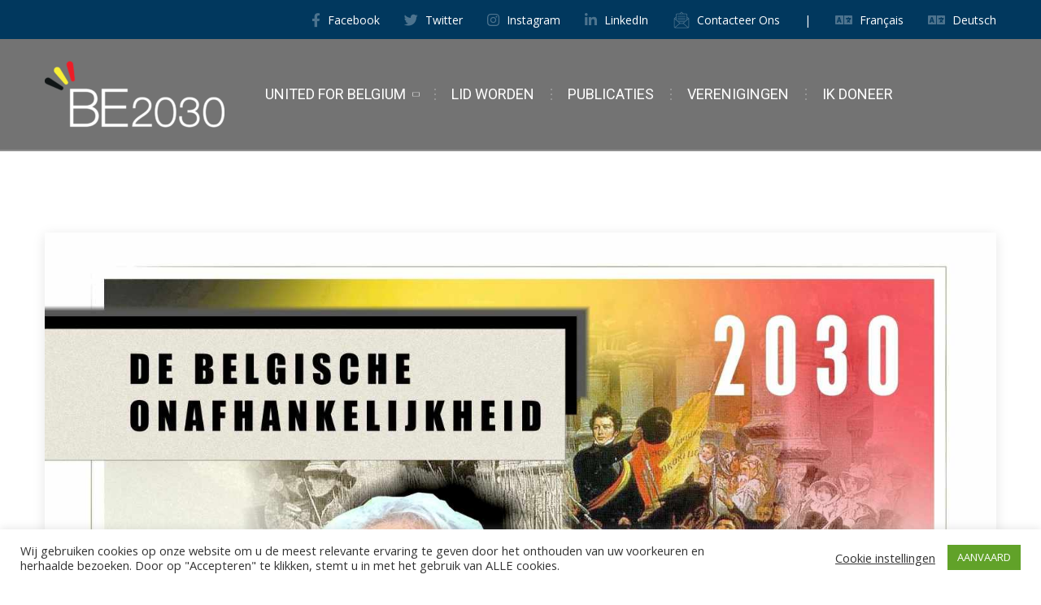

--- FILE ---
content_type: text/html; charset=UTF-8
request_url: https://be2030.be/blog/tag/oproep/
body_size: 33605
content:
<!DOCTYPE html>
<html lang="nl-BE">
<head>
			<meta charset="UTF-8">
		<meta name="viewport" content="width=device-width, initial-scale=1, maximum-scale=1">
		<link rel="profile" href="//gmpg.org/xfn/11">
			<meta name='robots' content='index, follow, max-image-preview:large, max-snippet:-1, max-video-preview:-1' />

	<!-- This site is optimized with the Yoast SEO plugin v26.6 - https://yoast.com/wordpress/plugins/seo/ -->
	<title>oproep Archieven - BE2030 United for Belgium - NL</title>
	<link rel="canonical" href="https://be2030.be/blog/tag/oproep/" />
	<meta property="og:locale" content="nl_BE" />
	<meta property="og:type" content="article" />
	<meta property="og:title" content="oproep Archieven - BE2030 United for Belgium - NL" />
	<meta property="og:url" content="https://be2030.be/blog/tag/oproep/" />
	<meta property="og:site_name" content="BE2030 United for Belgium - NL" />
	<meta name="twitter:card" content="summary_large_image" />
	<meta name="twitter:site" content="@UnitedforBelgi1" />
	<script type="application/ld+json" class="yoast-schema-graph">{"@context":"https://schema.org","@graph":[{"@type":"CollectionPage","@id":"https://be2030.be/blog/tag/oproep/","url":"https://be2030.be/blog/tag/oproep/","name":"oproep Archieven - BE2030 United for Belgium - NL","isPartOf":{"@id":"https://be2030.be/#website"},"primaryImageOfPage":{"@id":"https://be2030.be/blog/tag/oproep/#primaryimage"},"image":{"@id":"https://be2030.be/blog/tag/oproep/#primaryimage"},"thumbnailUrl":"https://be2030.be/wp-content/uploads/2024/05/lezing-johan-op-de-beeck-belgische-onafhankelijksstrijd.jpg","breadcrumb":{"@id":"https://be2030.be/blog/tag/oproep/#breadcrumb"},"inLanguage":"nl-BE"},{"@type":"ImageObject","inLanguage":"nl-BE","@id":"https://be2030.be/blog/tag/oproep/#primaryimage","url":"https://be2030.be/wp-content/uploads/2024/05/lezing-johan-op-de-beeck-belgische-onafhankelijksstrijd.jpg","contentUrl":"https://be2030.be/wp-content/uploads/2024/05/lezing-johan-op-de-beeck-belgische-onafhankelijksstrijd.jpg","width":1489,"height":2048,"caption":"lezing Johan Op De Beeck - Belgische onafhankelijksstrijd"},{"@type":"BreadcrumbList","@id":"https://be2030.be/blog/tag/oproep/#breadcrumb","itemListElement":[{"@type":"ListItem","position":1,"name":"Home","item":"https://be2030.be/"},{"@type":"ListItem","position":2,"name":"oproep"}]},{"@type":"WebSite","@id":"https://be2030.be/#website","url":"https://be2030.be/","name":"BE2030 United for Belgium - NL","description":"","publisher":{"@id":"https://be2030.be/#organization"},"potentialAction":[{"@type":"SearchAction","target":{"@type":"EntryPoint","urlTemplate":"https://be2030.be/?s={search_term_string}"},"query-input":{"@type":"PropertyValueSpecification","valueRequired":true,"valueName":"search_term_string"}}],"inLanguage":"nl-BE"},{"@type":"Organization","@id":"https://be2030.be/#organization","name":"BE2030 United for Belgium","url":"https://be2030.be/","logo":{"@type":"ImageObject","inLanguage":"nl-BE","@id":"https://be2030.be/#/schema/logo/image/","url":"https://be2030.be/wp-content/uploads/2020/12/BE2030-BLACK-small.png","contentUrl":"https://be2030.be/wp-content/uploads/2020/12/BE2030-BLACK-small.png","width":400,"height":147,"caption":"BE2030 United for Belgium"},"image":{"@id":"https://be2030.be/#/schema/logo/image/"},"sameAs":["https://www.facebook.com/2030UnitedForBelgium","https://x.com/UnitedforBelgi1","https://www.instagram.com/unitedforbelgium/"]}]}</script>
	<!-- / Yoast SEO plugin. -->


<link rel='dns-prefetch' href='//fonts.googleapis.com' />
<link rel="alternate" type="application/rss+xml" title="BE2030 United for Belgium - NL &raquo; feed" href="https://be2030.be/feed/" />
<link rel="alternate" type="application/rss+xml" title="BE2030 United for Belgium - NL &raquo; oproep tagfeed" href="https://be2030.be/blog/tag/oproep/feed/" />
<style id='wp-img-auto-sizes-contain-inline-css' type='text/css'>
img:is([sizes=auto i],[sizes^="auto," i]){contain-intrinsic-size:3000px 1500px}
/*# sourceURL=wp-img-auto-sizes-contain-inline-css */
</style>

<link rel='stylesheet' id='politix-editor-additional-css' href='https://be2030.be/wp-content/themes/politix/core/css/editor-additional.css?ver=1.0.0' type='text/css' media='all' />
<style id='wp-emoji-styles-inline-css' type='text/css'>

	img.wp-smiley, img.emoji {
		display: inline !important;
		border: none !important;
		box-shadow: none !important;
		height: 1em !important;
		width: 1em !important;
		margin: 0 0.07em !important;
		vertical-align: -0.1em !important;
		background: none !important;
		padding: 0 !important;
	}
/*# sourceURL=wp-emoji-styles-inline-css */
</style>
<link rel='stylesheet' id='wp-block-library-css' href='https://be2030.be/wp-includes/css/dist/block-library/style.min.css?ver=37c08d8d665353d4ff2f9ff0fb712e39' type='text/css' media='all' />
<link rel='stylesheet' id='wc-blocks-style-css' href='https://be2030.be/wp-content/plugins/woocommerce/assets/client/blocks/wc-blocks.css?ver=wc-10.4.3' type='text/css' media='all' />
<style id='global-styles-inline-css' type='text/css'>
:root{--wp--preset--aspect-ratio--square: 1;--wp--preset--aspect-ratio--4-3: 4/3;--wp--preset--aspect-ratio--3-4: 3/4;--wp--preset--aspect-ratio--3-2: 3/2;--wp--preset--aspect-ratio--2-3: 2/3;--wp--preset--aspect-ratio--16-9: 16/9;--wp--preset--aspect-ratio--9-16: 9/16;--wp--preset--color--black: #000000;--wp--preset--color--cyan-bluish-gray: #abb8c3;--wp--preset--color--white: #ffffff;--wp--preset--color--pale-pink: #f78da7;--wp--preset--color--vivid-red: #cf2e2e;--wp--preset--color--luminous-vivid-orange: #ff6900;--wp--preset--color--luminous-vivid-amber: #fcb900;--wp--preset--color--light-green-cyan: #7bdcb5;--wp--preset--color--vivid-green-cyan: #00d084;--wp--preset--color--pale-cyan-blue: #8ed1fc;--wp--preset--color--vivid-cyan-blue: #0693e3;--wp--preset--color--vivid-purple: #9b51e0;--wp--preset--gradient--vivid-cyan-blue-to-vivid-purple: linear-gradient(135deg,rgb(6,147,227) 0%,rgb(155,81,224) 100%);--wp--preset--gradient--light-green-cyan-to-vivid-green-cyan: linear-gradient(135deg,rgb(122,220,180) 0%,rgb(0,208,130) 100%);--wp--preset--gradient--luminous-vivid-amber-to-luminous-vivid-orange: linear-gradient(135deg,rgb(252,185,0) 0%,rgb(255,105,0) 100%);--wp--preset--gradient--luminous-vivid-orange-to-vivid-red: linear-gradient(135deg,rgb(255,105,0) 0%,rgb(207,46,46) 100%);--wp--preset--gradient--very-light-gray-to-cyan-bluish-gray: linear-gradient(135deg,rgb(238,238,238) 0%,rgb(169,184,195) 100%);--wp--preset--gradient--cool-to-warm-spectrum: linear-gradient(135deg,rgb(74,234,220) 0%,rgb(151,120,209) 20%,rgb(207,42,186) 40%,rgb(238,44,130) 60%,rgb(251,105,98) 80%,rgb(254,248,76) 100%);--wp--preset--gradient--blush-light-purple: linear-gradient(135deg,rgb(255,206,236) 0%,rgb(152,150,240) 100%);--wp--preset--gradient--blush-bordeaux: linear-gradient(135deg,rgb(254,205,165) 0%,rgb(254,45,45) 50%,rgb(107,0,62) 100%);--wp--preset--gradient--luminous-dusk: linear-gradient(135deg,rgb(255,203,112) 0%,rgb(199,81,192) 50%,rgb(65,88,208) 100%);--wp--preset--gradient--pale-ocean: linear-gradient(135deg,rgb(255,245,203) 0%,rgb(182,227,212) 50%,rgb(51,167,181) 100%);--wp--preset--gradient--electric-grass: linear-gradient(135deg,rgb(202,248,128) 0%,rgb(113,206,126) 100%);--wp--preset--gradient--midnight: linear-gradient(135deg,rgb(2,3,129) 0%,rgb(40,116,252) 100%);--wp--preset--font-size--small: 13px;--wp--preset--font-size--medium: 20px;--wp--preset--font-size--large: 36px;--wp--preset--font-size--x-large: 42px;--wp--preset--spacing--20: 0.44rem;--wp--preset--spacing--30: 0.67rem;--wp--preset--spacing--40: 1rem;--wp--preset--spacing--50: 1.5rem;--wp--preset--spacing--60: 2.25rem;--wp--preset--spacing--70: 3.38rem;--wp--preset--spacing--80: 5.06rem;--wp--preset--shadow--natural: 6px 6px 9px rgba(0, 0, 0, 0.2);--wp--preset--shadow--deep: 12px 12px 50px rgba(0, 0, 0, 0.4);--wp--preset--shadow--sharp: 6px 6px 0px rgba(0, 0, 0, 0.2);--wp--preset--shadow--outlined: 6px 6px 0px -3px rgb(255, 255, 255), 6px 6px rgb(0, 0, 0);--wp--preset--shadow--crisp: 6px 6px 0px rgb(0, 0, 0);}:where(.is-layout-flex){gap: 0.5em;}:where(.is-layout-grid){gap: 0.5em;}body .is-layout-flex{display: flex;}.is-layout-flex{flex-wrap: wrap;align-items: center;}.is-layout-flex > :is(*, div){margin: 0;}body .is-layout-grid{display: grid;}.is-layout-grid > :is(*, div){margin: 0;}:where(.wp-block-columns.is-layout-flex){gap: 2em;}:where(.wp-block-columns.is-layout-grid){gap: 2em;}:where(.wp-block-post-template.is-layout-flex){gap: 1.25em;}:where(.wp-block-post-template.is-layout-grid){gap: 1.25em;}.has-black-color{color: var(--wp--preset--color--black) !important;}.has-cyan-bluish-gray-color{color: var(--wp--preset--color--cyan-bluish-gray) !important;}.has-white-color{color: var(--wp--preset--color--white) !important;}.has-pale-pink-color{color: var(--wp--preset--color--pale-pink) !important;}.has-vivid-red-color{color: var(--wp--preset--color--vivid-red) !important;}.has-luminous-vivid-orange-color{color: var(--wp--preset--color--luminous-vivid-orange) !important;}.has-luminous-vivid-amber-color{color: var(--wp--preset--color--luminous-vivid-amber) !important;}.has-light-green-cyan-color{color: var(--wp--preset--color--light-green-cyan) !important;}.has-vivid-green-cyan-color{color: var(--wp--preset--color--vivid-green-cyan) !important;}.has-pale-cyan-blue-color{color: var(--wp--preset--color--pale-cyan-blue) !important;}.has-vivid-cyan-blue-color{color: var(--wp--preset--color--vivid-cyan-blue) !important;}.has-vivid-purple-color{color: var(--wp--preset--color--vivid-purple) !important;}.has-black-background-color{background-color: var(--wp--preset--color--black) !important;}.has-cyan-bluish-gray-background-color{background-color: var(--wp--preset--color--cyan-bluish-gray) !important;}.has-white-background-color{background-color: var(--wp--preset--color--white) !important;}.has-pale-pink-background-color{background-color: var(--wp--preset--color--pale-pink) !important;}.has-vivid-red-background-color{background-color: var(--wp--preset--color--vivid-red) !important;}.has-luminous-vivid-orange-background-color{background-color: var(--wp--preset--color--luminous-vivid-orange) !important;}.has-luminous-vivid-amber-background-color{background-color: var(--wp--preset--color--luminous-vivid-amber) !important;}.has-light-green-cyan-background-color{background-color: var(--wp--preset--color--light-green-cyan) !important;}.has-vivid-green-cyan-background-color{background-color: var(--wp--preset--color--vivid-green-cyan) !important;}.has-pale-cyan-blue-background-color{background-color: var(--wp--preset--color--pale-cyan-blue) !important;}.has-vivid-cyan-blue-background-color{background-color: var(--wp--preset--color--vivid-cyan-blue) !important;}.has-vivid-purple-background-color{background-color: var(--wp--preset--color--vivid-purple) !important;}.has-black-border-color{border-color: var(--wp--preset--color--black) !important;}.has-cyan-bluish-gray-border-color{border-color: var(--wp--preset--color--cyan-bluish-gray) !important;}.has-white-border-color{border-color: var(--wp--preset--color--white) !important;}.has-pale-pink-border-color{border-color: var(--wp--preset--color--pale-pink) !important;}.has-vivid-red-border-color{border-color: var(--wp--preset--color--vivid-red) !important;}.has-luminous-vivid-orange-border-color{border-color: var(--wp--preset--color--luminous-vivid-orange) !important;}.has-luminous-vivid-amber-border-color{border-color: var(--wp--preset--color--luminous-vivid-amber) !important;}.has-light-green-cyan-border-color{border-color: var(--wp--preset--color--light-green-cyan) !important;}.has-vivid-green-cyan-border-color{border-color: var(--wp--preset--color--vivid-green-cyan) !important;}.has-pale-cyan-blue-border-color{border-color: var(--wp--preset--color--pale-cyan-blue) !important;}.has-vivid-cyan-blue-border-color{border-color: var(--wp--preset--color--vivid-cyan-blue) !important;}.has-vivid-purple-border-color{border-color: var(--wp--preset--color--vivid-purple) !important;}.has-vivid-cyan-blue-to-vivid-purple-gradient-background{background: var(--wp--preset--gradient--vivid-cyan-blue-to-vivid-purple) !important;}.has-light-green-cyan-to-vivid-green-cyan-gradient-background{background: var(--wp--preset--gradient--light-green-cyan-to-vivid-green-cyan) !important;}.has-luminous-vivid-amber-to-luminous-vivid-orange-gradient-background{background: var(--wp--preset--gradient--luminous-vivid-amber-to-luminous-vivid-orange) !important;}.has-luminous-vivid-orange-to-vivid-red-gradient-background{background: var(--wp--preset--gradient--luminous-vivid-orange-to-vivid-red) !important;}.has-very-light-gray-to-cyan-bluish-gray-gradient-background{background: var(--wp--preset--gradient--very-light-gray-to-cyan-bluish-gray) !important;}.has-cool-to-warm-spectrum-gradient-background{background: var(--wp--preset--gradient--cool-to-warm-spectrum) !important;}.has-blush-light-purple-gradient-background{background: var(--wp--preset--gradient--blush-light-purple) !important;}.has-blush-bordeaux-gradient-background{background: var(--wp--preset--gradient--blush-bordeaux) !important;}.has-luminous-dusk-gradient-background{background: var(--wp--preset--gradient--luminous-dusk) !important;}.has-pale-ocean-gradient-background{background: var(--wp--preset--gradient--pale-ocean) !important;}.has-electric-grass-gradient-background{background: var(--wp--preset--gradient--electric-grass) !important;}.has-midnight-gradient-background{background: var(--wp--preset--gradient--midnight) !important;}.has-small-font-size{font-size: var(--wp--preset--font-size--small) !important;}.has-medium-font-size{font-size: var(--wp--preset--font-size--medium) !important;}.has-large-font-size{font-size: var(--wp--preset--font-size--large) !important;}.has-x-large-font-size{font-size: var(--wp--preset--font-size--x-large) !important;}
/*# sourceURL=global-styles-inline-css */
</style>

<style id='classic-theme-styles-inline-css' type='text/css'>
/*! This file is auto-generated */
.wp-block-button__link{color:#fff;background-color:#32373c;border-radius:9999px;box-shadow:none;text-decoration:none;padding:calc(.667em + 2px) calc(1.333em + 2px);font-size:1.125em}.wp-block-file__button{background:#32373c;color:#fff;text-decoration:none}
/*# sourceURL=/wp-includes/css/classic-themes.min.css */
</style>
<link rel='stylesheet' id='contact-form-7-css' href='https://be2030.be/wp-content/plugins/contact-form-7/includes/css/styles.css?ver=6.1.4' type='text/css' media='all' />
<link rel='stylesheet' id='cookie-law-info-css' href='https://be2030.be/wp-content/plugins/cookie-law-info/legacy/public/css/cookie-law-info-public.css?ver=3.3.8' type='text/css' media='all' />
<link rel='stylesheet' id='cookie-law-info-gdpr-css' href='https://be2030.be/wp-content/plugins/cookie-law-info/legacy/public/css/cookie-law-info-gdpr.css?ver=3.3.8' type='text/css' media='all' />
<link rel='stylesheet' id='cws-essentials-main-css' href='https://be2030.be/wp-content/plugins/cws-essentials/assets/css/main.css?ver=37c08d8d665353d4ff2f9ff0fb712e39' type='text/css' media='all' />
<link rel='stylesheet' id='cwssvgi-f-css-css' href='https://be2030.be/wp-content/plugins/cws-svgicons/cwssvgi_f.css?ver=37c08d8d665353d4ff2f9ff0fb712e39' type='text/css' media='all' />
<style id='woocommerce-inline-inline-css' type='text/css'>
.woocommerce form .form-row .required { visibility: visible; }
/*# sourceURL=woocommerce-inline-inline-css */
</style>
<link rel='stylesheet' id='politix-fonts-css' href='https://fonts.googleapis.com/css?family=Open+Sans%3Aregular%2Citalic%2C600%2C600italic%2C700%2C700italic%7CRoboto%3Aregular%2Citalic%7CUnna%3Aregular%2Citalic%2C700%2C700italic&#038;subset=latin&#038;ver=6.9' type='text/css' media='all' />
<link rel='stylesheet' id='font-awesome-css' href='https://be2030.be/wp-content/themes/politix/fonts/font-awesome/font-awesome.css?ver=1.0' type='text/css' media='all' />
<link rel='stylesheet' id='jquery-fancybox-css' href='https://be2030.be/wp-content/themes/politix/css/jquery.fancybox.css?ver=1.0' type='text/css' media='all' />
<link rel='stylesheet' id='select2-css' href='https://be2030.be/wp-content/plugins/woocommerce/assets/css/select2.css?ver=10.4.3' type='text/css' media='all' />
<link rel='stylesheet' id='animate-css' href='https://be2030.be/wp-content/themes/politix/css/animate.css?ver=1.0' type='text/css' media='all' />
<style id='politix-main-inline-styles-inline-css' type='text/css'>
 .main-nav-container .menu-item a, .main-nav-container .menu-item .cws_megamenu_item_title {font-family:Roboto;color:#4c4c4d;font-size:18px;line-height:27px;; } .main-nav-container .search-icon, .main-nav-container .mini-cart a, .main-nav-container .side_panel_trigger { color : #4c4c4d; } @media screen and (max-width: 1366px) and (any-hover: none), screen and (max-width: 1199px){ .menu-box .main-nav-container .menu-box-wrapper .main-menu .menu-item a, .menu-box .main-nav-container .menu-box-wrapper .main-menu .menu-item .widgettitle, .header-zone .logo.logo-nav h3, .menu-box .container .header-nav-part .main-nav-container .menu-extra-button.mobile_menu_button .cws_custom_button.button_style_advanced, .menu-box .container .header-nav-part .main-nav-container .menu-extra-button.mobile_menu_button .cws_custom_button.button_style_default { color : #4c4c4d; } } .main-nav-container .hamburger-icon, .main-nav-container .hamburger-icon:before, .main-nav-container .hamburger-icon:after { background-color : #4c4c4d; } .main-nav-container .main-menu > .menu-item > a, .main-nav-container .main-menu > .menu-item > .cws_megamenu_item_title, .main-nav-container .search-icon, .main-nav-container .mini-cart a, .main-nav-container .side_panel_trigger { color : #ffffff; } .main-nav-container .main-menu > .menu-item:not(:first-child):before, .header-zone .main-nav-container .main-menu > .menu-item:not(:first-child):before, .header-zone .main-nav-container .menu-right-icons > *:not(:first-child):not(.mobile-menu-hamburger):after, .header-zone .main-nav-container .menu-left-icons > *:not(:first-child):not(.mobile-menu-hamburger):after { background: -webkit-linear-gradient(to bottom, #ffffff 33%, transparent 0%); background: linear-gradient(to bottom, #ffffff 33%, transparent 0%); } .main-nav-container .main-menu > .menu-item.current-menu-item > a, .main-nav-container .main-menu > .menu-item.current-menu-item > span, .main-nav-container .main-menu > .menu-item.current_page_ancestor > a, .main-nav-container .main-menu > .menu-item.current_page_ancestor > span, .main-nav-container .main-menu > .menu-item.current-menu-ancestor > a, .main-nav-container .main-menu > .menu-item.current-menu-ancestor > span, .main-nav-container .main-menu > .menu-item.current-menu-parent > a, .main-nav-container .main-menu > .menu-item.current-menu-parent > span, .main-nav-container .main-menu > .menu-item.current-item-parent > a, .main-nav-container .main-menu > .menu-item.current-item-parent > span { color : #ffffff; } .main-nav-container .hamburger-icon, .main-nav-container .hamburger-icon:before, .main-nav-container .hamburger-icon:after { background-color : #ffffff; } .main-nav-container .sub-menu .widgettitle, .main-nav-container .sub-menu .menu-item > a, .main-nav-container .sub-menu .menu-item > a, .main-nav-container .sub-menu .menu-item > .button_open { color: #4c4c4d; } .main-nav-container .sub-menu .menu-item, .main-nav-container .sub-menu { background-color: #ffffff; } .main-nav-container .sub-menu .menu-item.current-menu-item:before, .main-nav-container .sub-menu .menu-item.current_page_ancestor:before, .main-nav-container .sub-menu .menu-item.current-menu-ancestor:before, .main-nav-container .sub-menu .menu-item.current-menu-parent:before, .main-nav-container .sub-menu .menu-item.current-item-parent:before, .mini-cart .woo_icon i span { background-color: #ed4e40; } .main-nav-container .sub-menu .menu-item.current-menu-item > a, .main-nav-container .sub-menu .menu-item.current_page_ancestor > a, .main-nav-container .sub-menu .menu-item.current-menu-ancestor > a, .main-nav-container .sub-menu .menu-item.current-menu-parent > a, .main-nav-container .sub-menu .menu-item.current-item-parent > a, .main-nav-container .sub-menu .menu-item.current-menu-item > span, .main-nav-container .sub-menu .menu-item.current_page_ancestor > span, .main-nav-container .sub-menu .menu-item.current-menu-ancestor > span, .main-nav-container .sub-menu .menu-item.current-menu-parent > span, .main-nav-container .sub-menu .menu-item.current-item-parent > span, .main-nav-container .sub-menu .menu-item.current-menu-item > .button_open, .main-nav-container .sub-menu .menu-item.current_page_ancestor > .button_open, .main-nav-container .sub-menu .menu-item.current-menu-ancestor > .button_open, .main-nav-container .sub-menu .menu-item.current-menu-parent > .button_open, .main-nav-container .sub-menu .menu-item.current-item-parent > .button_open { color: #ed4e40; } .main-nav-container .sub-menu .menu-item.current_page_ancestor, .main-nav-container .sub-menu .menu-item.current-menu-ancestor, .main-nav-container .sub-menu .menu-item.current-menu-parent, .main-nav-container .sub-menu .menu-item.current-item-parent, .main-nav-container .sub-menu .menu-item.current-menu-item { background-color: #ffffff; } .mini-cart .woo_icon i span { color: #ffffff; } @media screen and (min-width: 1367px), /*Disable this styles for iPad Pro 1024-1366*/ screen and (min-width: 1200px) and (any-hover: hover), /*Check, is device a desktop (Not working on IE & FireFox)*/ screen and (min-width: 1200px) and (min--moz-device-pixel-ratio:0), /*Check, is device a desktop with firefox*/ screen and (min-width: 1200px) and (-ms-high-contrast: none), /*Check, is device a desktop with IE 10 or above*/ screen and (min-width: 1200px) and (-ms-high-contrast: active) /*Check, is device a desktop with IE 10 or above*/ {.main-nav-container .main-menu > .menu-item > a:hover, .main-nav-container .main-menu > .menu-item > .cws_megamenu_item_title:hover, .main-nav-container .search-icon:hover, .main-nav-container .mini-cart a:hover, .main-nav-container .side_panel_trigger:hover{ color : #ffffff; } .main-nav-container .mobile-menu-hamburger:hover .hamburger-icon, .main-nav-container .mobile-menu-hamburger:hover .hamburger-icon:before, .main-nav-container .mobile-menu-hamburger:hover .hamburger-icon:after{ background-color : #ffffff; } .main-nav-container .sub-menu .menu-item:hover > a, .main-nav-container .sub-menu .menu-item:hover > span, .main-nav-container .sub-menu .menu-item:hover > .button_open { color: #ed4e40; } .main-nav-container .sub-menu .menu-item:hover:before { background-color: #ed4e40; } .main-nav-container .sub-menu .menu-item:hover { background-color: #ffffff; }} body, .cws-widget .widget-title, .post_format_quote .quote_text, .post_format_link .link_text, .cws_pricing_module .pricing_price_value, .cws_roadmap_module .roadmap_label, .cws_milestone_number_wrapper, .cws_milestone_module.type_chart .cws_milestone_title, .odometer-digit-spacer, .woocommerce-tabs .comment-reply-title, .cws_service_module.service_type_gallery .service_info_wrapper .service_counter, blockquote, .vc_tta-container .vc_tta-tabs .vc_tta-tabs-container .vc_tta-tabs-list .vc_tta-tab, .cws_testimonial_module.large_style .testimonial_text, .vc_pie_chart .wpb_wrapper .vc_pie_chart_value, .cws_service_module .service_counter_value, .cws_staff_post_info .item_title, .wp-block-search .wp-block-search__label, .cws_banner_module .banner_title, .post_option.format_link { font-family: Unna; } .ce_title, .widgettitle, .cws_pricing_module .pricing_title, .woocommerce-review__author, .cws_staff_single .item_title, .comment__author, .single_post_author .block-author-info .block-author-info_content .block-author-info_name, .single_post_author .block-author-info .block-author-info_content .block-author-info_name a, .block-404-number { font-family: Unna; color: #19191a; } .widget-title, .widget_top_rated_products ul li a:not(.remove), .widget_recently_viewed_products ul li a:not(.remove), .widget_recent_reviews ul li a:not(.remove), .widget_products ul li a:not(.remove), .widget_shopping_cart_content ul li a:not(.remove), .cws-widget .product-title, .woocommerce .product .woocommerce-product-gallery .woocommerce-product-gallery__trigger, .woocommerce .product .woocommerce-tabs .panel .shop_attributes tbody .woocommerce-product-attributes-item__value, .woocommerce-grouped-product-list-item__label, .woocommerce-grouped-product-list-item__label a, .woocommerce-cart-form__cart-item .product-name a, .nav_post_links .nav_post_link .nav_post_title, .portfolio_module_wrapper .item .under_image_portfolio .post_title, .portfolio_module_wrapper .item .under_image_portfolio .post_title a { color:#19191a; } .cws_staff_single .main_staff_info .information_wrapper .socials_wrapper .cws-social-links a:hover { background-color:#19191a; } h1,h2, h3, h4, h5, h6 { font-family: Unna; color: #19191a; } 
				ul.products.list li.product .woo_product_post_title.posts_grid_post_title
				{
				font-family: Unna;
				} body { font-family:Open Sans;color:#4c4c4d;font-size:16px;line-height:1.7em; } .cws-widget:not(.widget_icl_lang_sel_widget) ul li > a:not(.remove), .widget_recent_comments a, .widget_cws_recent_entries .post_item .post_title a, .news.posts_grid .item .post_wrapper .post_info .post_title, .news.posts_grid .item .post_wrapper .post_info .post_title a, .news.posts_grid .item .post_wrapper .post_info .read_more_wrapper .read_more, .news.posts_grid .item .post_wrapper .post_author .post_author_name a, .product .woo_product_post_title, .product .woo_product_post_title a, .product .product_meta a, .header-container .woo_mini_cart .cart_list .mini_cart_item a:not(.remove), .woocommerce .product .woocommerce-tabs .tabs li a, .cws_portfolio_nav .filter-item .cws_portfolio_nav_item, .cws_custom_button_wrapper.load_more .cws_custom_button, .wp-block-rss .wp-block-rss__item-title, .wp-block-rss .wp-block-rss__item-title a, .woocommerce-MyAccount-navigation-link a { color:#4c4c4d; } .widget_layered_nav .color-box { border-color: #4c4c4d; } body textarea { line-height:1.7em; } abbr { border-bottom-color:#4c4c4d; } .comments-count, h5.roadmap_title, .logo h3, blockquote cite, .widget-cws-about h5.user_position, .widget-cws-contact .logo_description h3, .side_panel_logo_wrapper h3, .dpsp-content-wrapper .dpsp-networks-btns-wrapper li .dpsp-network-btn, h3.comment-reply-title small { font-family:Open Sans; } .dropcap { font-size:32px; line-height:2.7em; width:2.7em; } 
				.tipr_content
				{
					font-family: Open Sans;
				}/*======================================================== ====================== THEME COLOR 1 ===================== ========================================================*/ a, p > i, .header-container .widget_shopping_cart_content .mini_cart_item .quantity, .cws-widget .cws_textwidget_content .custom_divider:before, .sidebar-tablet-trigger, .product .price .amount, .woo_products_media_side_links li a.button, .woocommerce .checkout .order-total .woocommerce-Price-amount, .cart-collaterals .cart_totals .shop_table .order-total .amount, .top-bar-wrapper .container .top-bar-icons .top-bar-links-wrapper .top-bar-box-text i, .top-bar-wrapper .mini-cart .woo_mini_cart .total .amount, .top-bar-wrapper .social-links-wrapper .social-btn-open-icon, .top-bar-wrapper .social-links-wrapper .social-btn-open, .top-bar-wrapper .top-bar-search .search-icon, .cws_pricing_module .pricing_price_value, .cws_staff_single .cws-social-links a, .post_option:before, .main-nav-container .logo-mobile-wrapper h3, p.has-drop-cap:not(:focus):not(.has-text-color)::first-letter, .dropcap:not(.dropcap_fill), .vc_toggle.vc_toggle_active .vc_toggle_title > h4, .widget_cws-contact .information_unit i, .roadmap_item .roadmap_label:before, .roadmap_item .roadmap_icon_wrapper:before, .widget_top_rated_products .amount, .widget_recently_viewed_products .amount, .widget_recent_review .amounts, .widget_products .amount, .widget_shopping_cart_content .amount, .mini-cart .woo_mini_cart .cart_list .mini_cart_item .quantity .amount, .mini-cart .woo_mini_cart .total .amount, .mini-cart .woo_mini_cart .buttons .button.checkout, .single_product_footer .single_product_tags:before, input[type="checkbox"]:before, .form-advanced .form-field-wrapper.alter-counter .form-field-counter, blockquote:before, .vc_toggle.vc_toggle_active .vc_toggle_icon:before, .vc_tta-container .vc_tta-accordion .vc_tta-panels .vc_tta-panel.vc_active .vc_tta-panel-heading .vc_tta-panel-title .vc_tta-controls-icon:before, .cws_progress_bar_module .progress_bar_info_wrap .progress_bar_percents, .cws_testimonial_module .testimonial_text:before, .cws_testimonial_module .testimonial_text:after, .cws_banner_module .banner_info_wrapper .banner_divider, .cws_textmodule .cws_textmodule_title mark, .cws_textmodule .cws_textmodule_divider, .widget_calendar .calendar_wrap #wp-calendar tr th, .wp-block-calendar #wp-calendar tr th, .widget_categories .widget_archive_opener.active, .wp-block-categories .block_archive_opener.active, .widget_pages .widget_archive_opener.active, .cws-widget.widget_pages li.active > a, .widget_nav_menu .opener.active, .cws-widget.widget_nav_menu li.active > a, .widget_nav_menu li.active > .cws_megamenu_item_title, .widget_product_categories .widget_archive_opener.active, .widget_recent_comments ul#recentcomments li.recentcomments > a:before, .widget_cws_twitter .cws_tweet .tweet_content:before, .cws-widget.widget_rss .widget-title .inherit-wt:before, .wpcf7-form .subscribe-form .cws_submit:before, .pagination .page_links a.page-numbers.prev, .pagination .page_links a.page-numbers.next, .cws_milestone_module .cws_milestone_number, .cws_milestone_module .cws_milestone_number_wrapper .cws_milestone_add, .cws_milestone_module .cws_milestone_number_wrapper .cws_milestone_chart_units, .widget_top_rated_products .buttons .button.checkout, .widget_recently_viewed_products .buttons .button.checkout, .widget_recent_reviews .buttons .button.checkout, .widget_products .buttons .button.checkout, .widget_shopping_cart_content .buttons .button.checkout, .quantity .quantity-button, .woocommerce-cart-form .shop_table .cart_item .product-subtotal, .nav_post_links .nav_post_link .nav_post_title:after, .nav_post_links .nav_post_link .nav_post_label:after, .news .item .post_wrapper .post_meta_item:before, .news .item .post_wrapper .post_likes .sl-icon, .news .item .post_wrapper .post_media_wrapper .post_media .slick-slider .slick-arrow, .product-category .woocommerce-loop-category__title mark, .block-404 .block-404-divider-icon, .wp-block-latest-comments:not(.has-avatars) .wp-block-latest-comments__comment .wp-block-latest-comments__comment-link:before, .woocommerce-account .woocommerce .woocommerce-MyAccount-navigation > ul > li.is-active > a:before, .read_more { color: rgb(237,78,64); } mark, p.submit_inside input.submit_inside, .cws_custom_button.button_style_default, .cws_custom_button.button_style_advanced:before, .round-divider, .cws-widget .cws_textwidget_content .custom_divider:before, .price_slider_wrapper .price_slider .ui-slider-handle:before, .menu-box .container .header-nav-part .main-nav-container .topbar-trigger:after, .widget-cws-about .cws_textwidget_content .about_me .user_divider, .cws_staff_single .cws-social-links a i:after, .benefits-description:before, .flip-clock-wrapper ul li a div div.inn, form.cws_standart_form, .item ul li:before, .page_grid ul li:before, .wpb_wrapper ul li:before, .comment-text .description ul li:before, .dropcap.dropcap_fill, a.prettyphoto, .widget_media_gallery .gallery-icon a:before, .widget_media_image a.cws_img_frame:before, .widget_text a.cws_img_frame:before, aside .cws-widget .sbi_photo:before, .widget_cws-portfolio-widget .portfolio_item_thumb .pic .hover-effect, .scroll-to-top, .pagination .page_links .current, .news.posts_grid.layout_special .cws_vc_shortcode_grid .item:not(.related_item) .post_media .post_category a:before, .cws_pricing_module .pricing_plan_buttons .more_button, .roadmap_item:after, .roadmap_item .roadmap_label:after, .roadmap_item .roadmap_icon_wrapper:after, .mobile-menu-search .search-submit, .price_slider_wrapper .price_slider_amount .button, .widget_shopping_cart_content .buttons .button:not(.checkout), .mini-cart .woo_mini_cart .buttons .button:not(.checkout), .woocommerce-cart-form .shop_table .coupon .button, .cart-collaterals .checkout-button, input[type="radio"]:before, .form-advanced .form-row button, .form-advanced .form-row .button, .form-advanced .form-row .cws_button, .form-advanced .form-row input[type="button"], .form-advanced .form-row input[type="reset"], .form-advanced .form-row input[type="submit"], .form-advanced .form-field-wrapper .form-field-counter:after, blockquote:after, .ce_title_div_left:before, .ce_title_div_right:after, .vc_toggle .vc_toggle_title:before, .vc_tta-container .vc_tta-accordion .vc_tta-panels .vc_tta-panel .vc_tta-panel-heading a:before, .cws_progress_bar_module .progress_bar_wrapper .progress_bar, .slick-dots li.slick-active button, .cws_textmodule.divider_position_left .cws_textmodule_title:before, .cws_textmodule.divider_position_right .cws_textmodule_title:after, aside .cws-widget .widget-title .inherit-wt:before, .widget_media_audio .mejs-controls .mejs-time-rail .mejs-time-current, .widget_calendar .calendar_wrap #wp-calendar tbody a:before, .wp-block-calendar #wp-calendar tbody a:before, .widget_media_gallery .gallery-item a .gallery-icon_overlay, .widget_media_video .mejs-controls .mejs-time-rail .mejs-time-current, .widget_recent_entries ul .post-date:before, .wp-block-latest-posts.has-dates li .wp-block-latest-posts__post-date:before, .widget_cws_recent_entries .post_item .post_preview .post_info_wrap .post_date:before, .widget-cws-categories .item .category-label, .widget_product_search form *[type='submit'], .widget_search form *[type='submit'], .cws-widget.widget_rss ul li .rssSummary + cite:before, button, input[type="button"], input[type="submit"], input[type="reset"], .button:not(:disabled), .added_to_cart, .widget_cws-portfolio-widget .portfolio_item_thumb .pic a:before, .cws_pricing_module .pricing_row_info:before, .cws_milestone_module.type_chart .cws_milestone_chart .cws_milestone_chart_field .chart_value, .price_slider_wrapper .price_slider .ui-slider-range, .comment-reply-title:before, .cws_staff_single .main_staff_info .socials_wrapper .cws-social-links .cws-social-link:after, .single-cws_portfolio .grid_row.related_portfolio .widgettitle:before, .cws_twitter_module, .cws_twitter_module:after, body.single-post .single_related h3.related_item:before, body.single-post .single_comments .comments_title:before, .news .item .post_wrapper .post_title:before, .news .item.sticky-post .post_wrapper:after, .comments_title .comments-count, .news .item .post_wrapper .post_media_wrapper .post_media .audio .mejs-container, .news .item .post_wrapper .post_media_wrapper .post_media .audio .mejs-container .mejs-controls, .news .item .post_wrapper .post_media_wrapper .post_media .audio .mejs-embed, .news .item .post_wrapper .post_media_wrapper .post_media .audio .mejs-embed body, .wp-block-rss .wp-block-rss__item-author:before, .cws_staff_single .main_staff_info .information_wrapper .item_title:after, .cws_staff_single .main_staff_info .information_wrapper .socials_wrapper .cws-social-links a, .cws_portfolio_nav .filter-list .filter-item.active .cws_portfolio_nav_item { background-color: rgb(237,78,64); } .product .hover-effect { background-color: rgba(237,78,64, 0.9); } .news.posts_grid.layout_2 .cws_vc_shortcode_grid .item .post_wrapper .post_info .post_date_special, .news.posts_grid.layout_3 .cws_vc_shortcode_grid .item .post_wrapper .post_info .post_date_special, .news.posts_grid.layout_4 .cws_vc_shortcode_grid .item .post_wrapper .post_info .post_date_special { background-color: rgba(237,78,64, .13); } .menu-box .container .header-nav-part .main-nav-container .topbar-trigger:before { border-color: rgb(237,78,64) transparent transparent transparent; } .site-search-wrapper .search-form .search-wrapper .search-field:focus, .mobile-menu-search .search-field { border-color: rgba(237,78,64,.8); } .search_menu_wrap .search_menu_cont .search-form .search-field:focus, .scroll-to-top, .comment-respond .comment-form input:focus, .comment-respond .comment-form textarea:focus, .cws_custom_button.button_style_default, .cws_custom_button.button_style_advanced, input:focus, textarea:focus, .dropcap.dropcap_border, .cws_pricing_module .pricing_plan_buttons .more_button, form .footer-subscribe-form .footer-subscribe-form_input input, .mini-cart .woo_mini_cart .buttons .button:not(.checkout), .woocommerce .product .woocommerce-tabs .tabs li.active a, .woocommerce-cart-form .shop_table .coupon .button, .cart-collaterals .checkout-button, input[type="radio"]:focus, input[type="radio"]:checked, input[type="radio"]:active, input[type="checkbox"]:focus, input[type="checkbox"]:checked, input[type="checkbox"]:active, .form-advanced .form-row button, .form-advanced .form-row .button, .form-advanced .form-row .cws_button, .form-advanced .form-row input[type="button"], .form-advanced .form-row input[type="reset"], .form-advanced .form-row input[type="submit"], .form-advanced .form-field-wrapper .wpcf7-text:focus, .form-advanced .form-field-wrapper .wpcf7-text:active, .widget_nav_menu, button, input[type="button"], input[type="submit"], input[type="reset"], .button:not(:disabled), .added_to_cart, .quantity .quantity-button, .quantity input[type='number']:focus, .quantity input[type='number']:active, .news .item.sticky-post .post_wrapper .post_info_wrapper, .cws_staff_single .main_staff_info, .cws_staff_single .main_staff_info .information_wrapper .socials_wrapper, .block-404 .block-404-divider-icon, .read_more { border-color: rgb(237,78,64); } /*======================================================== ====================== THEME COLOR 2 ===================== ========================================================*/ .top-bar-wrapper .top-bar-search.show-search .search-icon, .top-bar-wrapper .social-btn-open.active, .top-bar-wrapper .coin-container .name, .cws_pricing_module .pricing_additional_text a:hover, .cws_roadmap_module .roadmap_list_wrapper .roadmap_row .roadmap_item.end_point:before, blockquote, .cws_milestone_module .icon i:not(.svg), .products .product .politix_shop_loop_item_content_wrapper .woo_product_post_info .woo_product_post_price_wrapper .button, .dpsp-content-wrapper .dpsp-networks-btns-wrapper li .dpsp-network-btn, .dpsp-content-wrapper .dpsp-networks-btns-wrapper li .dpsp-network-btn .dpsp-network-icon, .comment_list .comment .comment-body .comment-text .comment-header .comment-info .comment-edit-link, .comment_list .pingback .comment-body .comment-text .comment-header .comment-info .comment-edit-link, .comment_list .trackback .comment-body .comment-text .comment-header .comment-info .comment-edit-link, .block-404-number .mark, .wp-block-pullquote blockquote { color: rgb(0,57,94); } blockquote cite { color: rgba(0,57,94,.85); } .footer-subscribe-form .footer-subscribe-form_button:before { color: rgba(0,57,94,.8); } .pagination .page_links .prev, .pagination .page_links .next { color: rgba(0,57,94,.62); } .page-footer .container .cws-social-links .cws-social-link:after { color: rgba(0,57,94,.10); } .cws_roadmap_module .roadmap_list_wrapper .roadmap_row .roadmap_item.end_point:before, .cws_milestone_module .icon i.svg { fill: rgb(0,57,94); } p.second_color input.second_color, p.second_color input.second_color:hover, .cws_vc_shortcode_grid .item .post_content:after, .cws_countdown_module .cws_custom_button, .cws_countdown_module .countdown_cap_graph .countdown_fill, .flip-clock-dot, .cws_roadmap_module .roadmap_list_wrapper .roadmap_row:before, .cws_roadmap_module .roadmap_list_wrapper .roadmap_row:after, .cws_roadmap_module .roadmap_list_wrapper .roadmap_row .roadmap_item:before, .cws_roadmap_module .roadmap_list_wrapper .roadmap_row .roadmap_item .roadmap_item_inner:before, .item ul.special_style > li:not(:last-child):after, .comment-text .description ul.special_style > li:not(:last-child):after, .page_grid ul.special_style > li:not(:last-child):after, .wpb_wrapper ul.special_style > li:not(:last-child):after, .wpb-js-composer .vc_tta.vc_general.vc_tta-accordion .vc_tta-panel.vc_active, .widget_media_audio .mejs-container, .widget_media_audio .mejs-container .mejs-controls, .widget_media_audio .mejs-embed, .widget_media_audio .mejs-embed body, .widget_calendar .calendar_wrap #wp-calendar caption, .wp-block-calendar #wp-calendar caption, .woocommerce-cart-form .shop_table thead th, .woocommerce-checkout-review-order .woocommerce-checkout-review-order-table thead th, .dpsp-content-wrapper .dpsp-networks-btns-wrapper li .dpsp-network-btn, .dpsp-content-wrapper .dpsp-networks-btns-wrapper li .dpsp-network-btn .dpsp-network-icon, .cws_twitter_module:before, .news .item .post_wrapper .post_format_quote, .news .item .post_wrapper .post_format_link, .wp-block-quote.is-large, .wp-block-quote.is-style-large, .form button.button-color-dark { background-color: rgb(0,57,94); } .gallery-item a .gallery-icon_overlay { background-color: rgba(0,57,94, .8); } .cws_countdown_module .cws_custom_button, p.second_color input.second_color, .woocommerce-checkout-review-order .woocommerce-checkout-review-order-table thead th, .dpsp-content-wrapper .dpsp-networks-btns-wrapper li .dpsp-network-btn, .dpsp-content-wrapper .dpsp-networks-btns-wrapper li .dpsp-network-btn .dpsp-network-icon, .form button.button-color-dark { border-color: rgb(0,57,94); } #cws-page-loader:before { border-bottom-color: rgb(0,57,94); border-left-color: rgb(0,57,94); } .vc_tta-container .vc_tta-accordion .vc_tta-panels .vc_tta-panel:not(:first-child) { border-color: rgba(0,57,94,.34) !important; } /*======================================================== ====================== Media Colors ====================== ========================================================*/ @media screen and (min-width: 1367px), /*Disable this styles for iPad Pro 1024-1366*/ screen and (min-width: 1200px) and (any-hover: hover), /*Check, is device a desktop (Not working on IE & FireFox)*/ screen and (min-width: 1200px) and (min--moz-device-pixel-ratio:0), /*Check, is device a desktop with firefox*/ screen and (min-width: 1200px) and (-ms-high-contrast: none), /*Check, is device a desktop with IE 10 or above*/ screen and (min-width: 1200px) and (-ms-high-contrast: active) /*Check, is device a desktop with IE 10 or above*/ { /* ----------------------- Media - Theme color 1 ----------------------- */ .site-header .search_menu:hover, .header-container .header-zone .side_panel_icon:hover, a[rel="v:url"]:hover, .mini-cart:hover:before, .cws_custom_button.button_style_default:hover, .widget_recent_comments #recentcomments .recentcomments a:hover, .post_option a:hover, .cws_carousel .slick-arrow:hover, .widget_cws_recent_entries .post_item .post_title a:hover, .widget_cws_recent_entries .post_item .post_preview .post_info_wrap .post_cats a:hover, .widget_rss ul li a:hover, .pagination .page_links a.page-numbers:hover, .news.posts_grid .item .post_wrapper .post_author .post_author_name a:hover, .product .product_meta a:hover, .product .woo_product_post_title a:hover, .price_slider_wrapper .price_slider_amount .button:hover, .widget_shopping_cart_content .buttons .button:not(.checkout):hover, .mini-cart .woo_mini_cart .buttons .button:not(.checkout):hover, .header-container .woo_mini_cart .cart_list .mini_cart_item a:not(.remove):hover, .woocommerce .product .summary .single_product_categories a:hover, .woocommerce-cart-form .shop_table .coupon .button:hover, .cart-collaterals .checkout-button:hover, .form-advanced .form-row button:hover, .form-advanced .form-row .button:hover, .form-advanced .form-row .cws_button:hover, .form-advanced .form-row input[type="button"]:hover, .form-advanced .form-row input[type="reset"]:hover, .form-advanced .form-row input[type="submit"]:hover, .cws_banner_module .banner_button_wrapper .cws_custom_button:hover, .widget_archive a:hover:before, ul.wp-block-archives a:hover:before, .widget_layered_nav a:hover:before, .widget_layered_nav li.chosen a:before, .widget_meta a:hover:before, .widget_categories li a:hover, .wp-block-categories li a:hover, .widget_product_categories li a:hover, .widget_media_video .mejs-overlay-button:hover, .cws-widget.widget_recent_entries ul li > a:hover, .cws-widget .widget-title a:hover, .cws-widget.widget_rss ul li .rsswidget:hover, .widget_nav_menu .menu a:hover, .cws-widget.widget_pages li > a:hover, button:not(:disabled):hover, input:not(:disabled)[type="button"]:hover, input:not(:disabled)[type="submit"]:hover, input:not(:disabled)[type="reset"]:hover, .button:not(:disabled):hover, .added_to_cart:hover, .staff_module_wrapper .staff_item_wrapper .staff_item_inner .cws_staff_post_info .cws-social-links .cws-social-link:hover, .products .product .politix_shop_loop_item_content_wrapper .woo_product_post_info .woo_product_post_price_wrapper .button:hover, .widget_top_rated_products ul li a:not(.remove):hover, .widget_recently_viewed_products ul li a:not(.remove):hover, .widget_recent_reviews ul li a:not(.remove), .widget_products ul li a:not(.remove):hover, .widget_shopping_cart_content ul li a:not(.remove):hover, .cws-widget a:hover .product-title, .widget_shopping_cart ul li .remove:hover, .widget_layered_nav_filters ul a:hover:after, .woocommerce .product .woocommerce-product-gallery .woocommerce-product-gallery__trigger:hover, .woocommerce-grouped-product-list-item__label a:hover, .woocommerce-cart-form__cart-item .product-name a:hover, .cws_staff_single .main_staff_info .information_wrapper .label + a:hover, .cws_staff_single .main_staff_info .socials_wrapper .cws-social-links .cws-social-link:hover, .nav_post_links .archive_icon:hover, .nav_post_links .nav_post_link:hover .nav_post_title, .dpsp-content-wrapper .dpsp-networks-btns-wrapper li .dpsp-network-btn:hover, .dpsp-content-wrapper .dpsp-networks-btns-wrapper li .dpsp-network-btn:hover .dpsp-network-icon, .portfolio_module_wrapper .item .cws_portfolio_content_wrap .desc_img a:hover, .cws_portfolio_posts_grid .portfolio_module_wrapper .cws_carousel.info_inside_img .item_content .cws_portfolio_content_wrap .desc_img .post_title a:hover, .cws_portfolio_posts_grid .portfolio_module_wrapper .cws_vc_shortcode_grid.info_inside_img .item_content .cws_portfolio_content_wrap .desc_img .post_title a:hover, .cws_portfolio_posts_grid .portfolio_module_wrapper .info_under_img .item_content .under_image_portfolio .post_title a:hover, .cws_portfolio_posts_grid .portfolio_module_wrapper .cws_carousel.info_inside_img .item_content .cws_portfolio_content_wrap .post_info .post_terms a:hover, .cws_portfolio_posts_grid .portfolio_module_wrapper .cws_vc_shortcode_grid.info_inside_img .item_content .cws_portfolio_content_wrap .post_info .post_terms a:hover, .cws_portfolio_posts_grid .portfolio_module_wrapper .cws_carousel.info_under_img .item_content .under_image_portfolio .post_info .post_terms a:hover, .cws_portfolio_posts_grid .portfolio_module_wrapper .cws_vc_shortcode_grid.info_under_img .item_content .under_image_portfolio .post_info .post_terms a:hover, .single_post_author .block-author-info .block-author-info_content .block-author-info_name a:hover, .news .item .post_wrapper .post_meta_item a:hover, .news .item .post_wrapper .post_format_link .link_text:hover, .comment_list .comment .comment-body .comment-text .comment-header .comment-info .comment-edit-link:hover, .comment_list .pingback .comment-body .comment-text .comment-header .comment-info .comment-edit-link:hover, .comment_list .trackback .comment-body .comment-text .comment-header .comment-info .comment-edit-link:hover, .news .item .post_wrapper .post_info_wrapper .post_title a:hover, .widget_pages ul li a:not(.remove):hover, .product-category:hover .woocommerce-loop-category__title, .wp-block-latest-comments .wp-block-latest-comments__comment .wp-block-latest-comments__comment-meta .wp-block-latest-comments__comment-link:hover, .wp-block-latest-comments .wp-block-latest-comments__comment .wp-block-latest-comments__comment-meta .wp-block-latest-comments__comment-author:hover, .wp-block-rss .wp-block-rss__item-title a:hover, .woocommerce-account .woocommerce .woocommerce-MyAccount-navigation > ul > li > a:hover:before, .cws_staff_single .main_staff_info .information_wrapper .wrapper-staff-info .block-staff-info a:hover { color: rgb(237,78,64); } .mini-cart .woo_mini_cart .buttons .button:hover, .news.posts_grid.layout_timeline .layout-timeline .item:not(.related_item) .post_wrapper .post_info .post_title a:hover { color: rgb(237,78,64) !important; } .widget_media_video .mejs-overlay-button:hover { -webkit-box-shadow: 15.5px 15.5px 0 -13.5px rgb(237,78,64), -15.5px -15.5px 0 -13.5px rgb(237,78,64), -15.5px 15.5px 0 -13.5px rgb(237,78,64), 15.5px -15.5px 0 -13.5px rgb(237,78,64); -moz-box-shadow: 15.5px 15.5px 0 -13.5px rgb(237,78,64), -15.5px -15.5px 0 -13.5px rgb(237,78,64), -15.5px 15.5px 0 -13.5px rgb(237,78,64), 15.5px -15.5px 0 -13.5px rgb(237,78,64); box-shadow: 15.5px 15.5px 0 -13.5px rgb(237,78,64), -15.5px -15.5px 0 -13.5px rgb(237,78,64), -15.5px 15.5px 0 -13.5px rgb(237,78,64), 15.5px -15.5px 0 -13.5px rgb(237,78,64); } .site-search-wrapper .close-search:hover, input.cws_submit_mail[type="submit"]:hover, .news.posts_grid .item .post_wrapper .post_info .post_info_header .post_category a:hover, .news.posts_grid .item .post_wrapper .post_info .post_category a:hover, .widget_shopping_cart_content .buttons .button.checkout:hover, .mini-cart .woo_mini_cart .buttons .button.checkout:hover, .cws_custom_button_wrapper.load_more .cws_custom_button:hover, .quantity .quantity-button:hover, .dpsp-content-wrapper .dpsp-networks-btns-wrapper li .dpsp-network-btn:hover, .dpsp-content-wrapper .dpsp-networks-btns-wrapper li .dpsp-network-btn:hover .dpsp-network-icon, .news .item .post_wrapper .post_media_wrapper .post_media .slick-slider .slick-arrow:hover, .read_more:hover { background-color: rgb(237,78,64); } .widget_calendar .calendar_wrap #wp-calendar tfoot td#prev a:hover, .wp-block-calendar #wp-calendar tfoot td#prev a:hover, .widget_calendar .calendar_wrap #wp-calendar tfoot td#next a:hover, .wp-block-calendar #wp-calendar tfoot td#next a:hover { background-color: rgba(237,78,64,0.9); } .widget_shopping_cart_content .buttons .button.checkout:hover, .mini-cart .woo_mini_cart .buttons .button.checkout:hover, input[type="radio"]:hover, input[type="checkbox"]:hover, button:hover, input[type="button"]:hover, input[type="submit"]:hover, input[type="reset"]:hover, .button:not(:disabled):hover, .added_to_cart:hover, .cws_custom_button_wrapper.load_more .cws_custom_button:hover, .dpsp-content-wrapper .dpsp-networks-btns-wrapper li .dpsp-network-btn:hover, .dpsp-content-wrapper .dpsp-networks-btns-wrapper li .dpsp-network-btn:hover .dpsp-network-icon, .read_more:hover { border-color: rgb(237,78,64); } body.single-post .single_related .news .cws_vc_shortcode_grid .item .post_info_header .post_category a:hover { border-color: rgb(237,78,64) !important; } /* ----------------------- Media - Theme color 2 ----------------------- */ a:hover, .top-bar-wrapper .top-bar-search .search-icon:hover, .search_menu_wrap .search_menu_cont .search_back_button:hover:before, .woo_products_media_side_links li a.button:hover, .elementor-shortcode .politix_shop_loop_item_content_wrapper:hover .woocommerce-loop-category__title, .elementor-shortcode .politix_shop_loop_item_content_wrapper:hover mark, .top-bar-wrapper .social-links-wrapper .social-btn-open:hover, .cws_vc_shortcode_grid.masonry .item .cws_portfolio_content_wrap .desc_img a:hover, .cws_countdown_module .countdown_icons .icon_wrapper .icon:hover, .comment_list .comment .author-name a:hover, .comment_list .pingback .author-name a:hover, .comment_list .trackback .author-name a:hover, .comment_list .comment .comment-reply-link:hover, .comment_list .pingback .comment-reply-link:hover, .comment_list .trackback .comment-reply-link:hover, body.single-post .single_related .news .cws_vc_shortcode_grid .item .post_info_header .post_title a:hover, .widget_calendar .calendar_wrap #wp-calendar tbody a:hover, .wp-block-calendar #wp-calendar tbody a:hover, .pagination .page_links a.page-numbers.prev:hover, .pagination .page_links a.page-numbers.next:hover { color: rgb(0,57,94); } .wpcf7-form .subscribe-form .cws_submit:hover:before { color: rgb(0,57,94) !important; } .widget_product_tag_cloud .tagcloud a:hover, .widget_tag_cloud .tagcloud a:hover, .wp-block-tag-cloud .tag-cloud-link:hover, .widget_layered_nav_filters ul a:hover, .wp-block-search .wp-block-search__button:hover { background-color: rgb(0,57,94); } .widget_product_search form *[type='submit']:hover, .widget_search form *[type='submit']:hover { background-color: rgb(0,57,94) !important; } .widget_calendar .calendar_wrap #wp-calendar tbody a:hover:before, .wp-block-calendar #wp-calendar tbody a:hover:before { border-color: rgb(0,57,94); } } @media screen and (max-width: 1199px), /*Check, is device a tablet*/ screen and (max-width: 1366px) and (any-hover: none) /*Enable this styles for iPad Pro 1024-1366*/ { /* ----------------------- Media - Theme color 1 ----------------------- */ .menu-box .main-nav-container .menu-box-wrapper .main-menu .menu-item.current-menu-item > .button_open, .menu-box .main-nav-container .menu-box-wrapper .main-menu .menu-item.current-menu-item > a, .menu-box .main-nav-container .menu-box-wrapper .main-menu .menu-item.current_page_ancestor > .button_open, .menu-box .main-nav-container .menu-box-wrapper .main-menu .menu-item.current_page_ancestor > a, .menu-box .main-nav-container .menu-box-wrapper .main-menu .menu-item.current-menu-ancestor > .button_open, .menu-box .main-nav-container .menu-box-wrapper .main-menu .menu-item.current-menu-ancestor > a, .menu-box .main-nav-container .menu-box-wrapper .main-menu .menu-item.current-menu-parent > .button_open, .menu-box .main-nav-container .menu-box-wrapper .main-menu .menu-item.current-menu-parent > a, .menu-box .main-nav-container .menu-box-wrapper .main-menu .menu-item.current-item-parent > .button_open, .menu-box .main-nav-container .menu-box-wrapper .main-menu .menu-item.current-item-parent > a, .header-zone .main-nav-container .main-menu > .menu-item.current-menu-item > a, .header-zone .main-nav-container .main-menu > .menu-item.current-menu-item > span, .header-zone .main-nav-container .main-menu > .menu-item.current_page_ancestor > a, .header-zone .main-nav-container .main-menu > .menu-item.current_page_ancestor > span, .header-zone .main-nav-container .main-menu > .menu-item.current-menu-ancestor > a, .header-zone .main-nav-container .main-menu > .menu-item.current-menu-ancestor > span, .header-zone .main-nav-container .main-menu > .menu-item.current-menu-parent > a, .header-zone .main-nav-container .main-menu > .menu-item.current-menu-parent > span, .header-zone .main-nav-container .main-menu > .menu-item.current-item-parent > a, .header-zone .main-nav-container .main-menu > .menu-item.current-item-parent > span { color: rgb(237,78,64); } }.header_wrapper .top_bar_box{z-index:5;} .header_wrapper .logo_box{z-index:4;} .header_wrapper .menu_box{z-index:3;} .header_wrapper .title_box{z-index:1;} 
				.header-container{
					padding-top: 0px;padding-bottom: 0px;
				}
			
				.header-overlay{
					background-color: rgba(0,0,0,0.55);
				}
			
			@media 
				screen and (min-width: 1367px), /*Disable this styles for iPad Pro 1024-1366*/
				screen and (min-width: 1200px) and (any-hover: hover), /*Check, is device a desktop (Not working on IE & FireFox)*/
				screen and (min-width: 1200px) and (min--moz-device-pixel-ratio:0), /*Check, is device a desktop with firefox*/
				screen and (min-width: 1200px) and (-ms-high-contrast: none), /*Check, is device a desktop with IE 10 or above*/
				screen and (min-width: 1200px) and (-ms-high-contrast: active) /*Check, is device a desktop with IE 10 or above*/
			{}
				.header-cont .menu-box{
					padding-top:10px;padding-bottom:10px;
				}
			
				.header-cont .menu-box{
					border-bottom: 2px solid  rgba(255,255,255,0.2);;
				}
			
				.header-cont .menu-box{
					background-color: rgba(255,255,255,0);;
				}
			
					.header-cont .sticky-menu-box{
						padding-top:20px;padding-bottom:25px;
					}
				
					.sticky-enable.sticky-active .header-container .menu-box{
						background-color: rgba(255,255,255,1);;
					}
				
					.sticky-enable.sticky-active .main-nav-container .main-menu > .menu-item > a,
					.sticky-enable.sticky-active .main-nav-container .main-menu > .menu-item > .cws_megamenu_item_title,
					.sticky-enable.sticky-active .main-nav-container .search-icon,
					.sticky-enable.sticky-active .main-nav-container .mini-cart a,
					.sticky-enable.sticky-active .main-nav-container .side_panel_trigger,
					.sticky-enable.sticky-active .main-nav-container .menu-logo-part h3,
					.menu-box.sticky-menu-box .container .header-nav-part .main-nav-container .menu-extra-button .cws_custom_button.button_style_advanced:not(:hover),
					.menu-box.sticky-menu-box .container .header-nav-part .main-nav-container .menu-extra-button .cws_custom_button.button_style_default:not(:hover)
					{
						color : #4c4c4d;
					}
				
					.sticky-enable.sticky-active .main-nav-container .hamburger-icon,
					.sticky-enable.sticky-active .main-nav-container .hamburger-icon:before,
					.sticky-enable.sticky-active .main-nav-container .hamburger-icon:after
					{
						background-color : #4c4c4d;
					}
				
					.sticky-enable.sticky-active .main-nav-container .main-menu > .menu-item.current_page_ancestor > a,
					.sticky-enable.sticky-active .main-nav-container .main-menu > .menu-item.current_page_ancestor > span,
					
					.sticky-enable.sticky-active .main-nav-container .main-menu > .menu-item.current-menu-ancestor > a,
					.sticky-enable.sticky-active .main-nav-container .main-menu > .menu-item.current-menu-ancestor > span,
					
					.sticky-enable.sticky-active .main-nav-container .main-menu > .menu-item.current-menu-parent > a,
					.sticky-enable.sticky-active .main-nav-container .main-menu > .menu-item.current-menu-parent > span,
					
					.sticky-enable.sticky-active .main-nav-container .main-menu > .menu-item.current-item-parent > a,
					.sticky-enable.sticky-active .main-nav-container .main-menu > .menu-item.current-item-parent > span
					
					.sticky-enable.sticky-active .main-nav-container .main-menu > .menu-item.current-menu-item > a,
					.sticky-enable.sticky-active .main-nav-container .main-menu > .menu-item.current-menu-item > span
					{
						color : #ed4e40;
					}
				
					@media 
						screen and (min-width: 1367px), /*Disable this styles for iPad Pro 1024-1366*/
						screen and (min-width: 1200px) and (any-hover: hover), /*Check, is device a desktop (Not working on IE & FireFox)*/
						screen and (min-width: 1200px) and (min--moz-device-pixel-ratio:0), /*Check, is device a desktop with firefox*/
						screen and (min-width: 1200px) and (-ms-high-contrast: none), /*Check, is device a desktop with IE 10 or above*/
						screen and (min-width: 1200px) and (-ms-high-contrast: active) /*Check, is device a desktop with IE 10 or above*/
					{
						.sticky-enable.sticky-active .main-nav-container .main-menu > .menu-item > a:hover,
						.sticky-enable.sticky-active .main-nav-container .main-menu > .menu-item > .cws_megamenu_item_title:hover,
						.sticky-enable.sticky-active .main-nav-container .search-icon:hover,
						.sticky-enable.sticky-active .main-nav-container .mini-cart a:hover,
						.sticky-enable.sticky-active .main-nav-container .side_panel_trigger:hover
						{
							color : #ed4e40;
						}
						
						.sticky-enable.sticky-active .main-nav-container .mobile-menu-hamburger:hover .hamburger-icon,
						.sticky-enable.sticky-active .main-nav-container .mobile-menu-hamburger:hover .hamburger-icon:before,
						.sticky-enable.sticky-active .main-nav-container .mobile-menu-hamburger:hover .hamburger-icon:after
						{
							background-color : #ed4e40;
						}
					}
				
				.top-bar-icons{
					padding-top: 10px;padding-bottom: 11px;
				}
			
				.top-bar-wrapper .topbar-trigger:after,
				.top-bar-wrapper{
					background-color: rgba(1,56,94,1);
				}
			
				.top-bar-wrapper .topbar-trigger:before{
					border-color: rgba(1,56,94,1) transparent transparent transparent;
				}
			
				.header-container .top-bar-wrapper .container .top-bar-search.show-search .row-text-search:before,
				.header-container .top-bar-wrapper .container .top-bar-icons.right-icons .social-links-wrapper.toogle-of .cws-social-links:after{
					background: -webkit-linear-gradient(to left, #01385e 85%, rgba(1,56,94, 0.1));
					background: -o-linear-gradient(to left, #01385e 85%, rgba(1,56,94, 0.1));
					background: linear-gradient(to left, #01385e 85%, rgba(1,56,94, 0.1));
				}
			
				.header-container .top-bar-wrapper .container .top-bar-icons.left-icons .social-links-wrapper.toogle-of .cws-social-links:after{
					background: -webkit-linear-gradient(to right, #01385e 85%, rgba(1,56,94, 0.1));
					background: -o-linear-gradient(to right, #01385e 85%, rgba(1,56,94, 0.1));
					background: linear-gradient(to right, #01385e 85%, rgba(1,56,94, 0.1));
				}
			
				.top-bar-content,
				.top-bar-wrapper .container,
				.top-bar-wrapper .container a:not(.lang_sel_sel):not(.wpml-ls-link),
				.top-bar-wrapper .container .search-icon,
				.top-bar-wrapper .container .top-bar-icons .top-bar-links-wrapper .top-bar-box-text i,
				.top-bar-wrapper .container .social-links-wrapper .social-btn-open,
				.top-bar-wrapper .container .social-links-wrapper .social-btn-open-icon,
				.top-bar-wrapper .ticker_item_price{
					color: #ffffff;
				}
			
				.top-bar-wrapper .top-bar-search.show-search .search-icon,
				.top-bar-wrapper .container .social-links-wrapper .social-btn-open.active,
				.top-bar-wrapper .ticker_item_name{
					color: #ed4e40;
				}

				@media 
					screen and (min-width: 1367px), /*Disable this styles for iPad Pro 1024-1366*/
					screen and (min-width: 1200px) and (any-hover: hover), /*Check, is device a desktop (Not working on IE & FireFox)*/
					screen and (min-width: 1200px) and (min--moz-device-pixel-ratio:0), /*Check, is device a desktop with firefox*/
					screen and (min-width: 1200px) and (-ms-high-contrast: none), /*Check, is device a desktop with IE 10 or above*/
					screen and (min-width: 1200px) and (-ms-high-contrast: active) /*Check, is device a desktop with IE 10 or above*/
				{
					.top-bar-wrapper .container a:not(.top-bar-box-text):not(.lang_sel_sel):not(.wpml-ls-link):hover,
					.top-bar-wrapper .container .top-bar-icons .top-bar-links-wrapper a.top-bar-box-text:hover i,
					.top-bar-wrapper .container .top-bar-icons .search-icon:hover,
					.top-bar-wrapper .container .social-links-wrapper:hover .social-btn-open{
						color: #ed4e40;
					}
				}
			
					.header-zone .top-bar-content,
					.header-zone .top-bar-wrapper .container a:not(.lang_sel_sel):not(.wpml-ls-link),
					.header-zone .top-bar-wrapper .container .search-icon,
					.header-zone .top-bar-wrapper .container .top-bar-icons .top-bar-links-wrapper .top-bar-box-text i,
					.header-zone .top-bar-wrapper .container .social-links-wrapper .social-btn-open,
					.header-zone .top-bar-wrapper .container .social-links-wrapper .social-btn-open-icon,
					.header-zone .top-bar-wrapper .container .top-bar-content .top_bar_shortcode_wrapper .ccpw-price-label ul li .coin-container .price{
						color: #ffffff;
					}
					.top-bar-wrapper .container .lang-bar:before {
					    background-color: #ffffff;
					}
				
					.header-zone .top-bar-wrapper .top-bar-search.show-search .search-icon,
					.header-zone .top-bar-wrapper .container .social-links-wrapper .social-btn-open.active,
					.header-zone .top-bar-wrapper .container .top-bar-content .top_bar_shortcode_wrapper .ccpw-price-label ul li .coin-container .name{
						color: #ffffff;
					}

					@media 
						screen and (min-width: 1367px), /*Disable this styles for iPad Pro 1024-1366*/
						screen and (min-width: 1200px) and (any-hover: hover), /*Check, is device a desktop (Not working on IE & FireFox)*/
						screen and (min-width: 1200px) and (min--moz-device-pixel-ratio:0), /*Check, is device a desktop with firefox*/
						screen and (min-width: 1200px) and (-ms-high-contrast: none), /*Check, is device a desktop with IE 10 or above*/
						screen and (min-width: 1200px) and (-ms-high-contrast: active) /*Check, is device a desktop with IE 10 or above*/
					{
						.header-zone .top-bar-wrapper .container a:not(.lang_sel_sel):not(.wpml-ls-link):hover,
						.header-zone .top-bar-wrapper .container .top-bar-icons .search-icon:hover,
						.header-zone .top-bar-wrapper .container .social-links-wrapper:hover .social-btn-open{
							color: #ffffff;
						}
					}
				
				.footer-container .cws-widget .widget-title,
				.footer-content-wrapper .footer-text .footer-text-title,
				.footer-subscribe-form .footer-subscribe-form_input input:focus
				{
					color: #ffffff;
				}
			
				.footer-container,
				.footer-container .button,
				
				.footer-container .cws-widget ul > li a,
				.footer-container .cws-widget:not(.widget_icl_lang_sel_widget) ul li > a:not(.remove),
				.footer-info-text,
				
				.footer-container .cws-widget .ourteam_item_title a,
				.footer-container .cws-widget .ourteam_item_position a,
				.footer-container .widget_product_tag_cloud .tagcloud a,
				.footer-container .widget-cws-about .user_name,
				.footer-container .gallery-caption,
				.footer-container .custom-html-widget > *:not(a),
				.footer-container .widget-cws-text .text > *:not(a),
				.footer-container .widget_cws_recent_entries .post_item .post_preview .post_info_wrap .post_title a,
				.footer-container .widget_recent_comments #recentcomments .recentcomments a,
				.footer-container .footer-subscribe-form .footer-subscribe-form_input input::placeholder,
				.footer-container .footer-subscribe-form .footer-subscribe-form_input input,
				.footer-container .widget-cws-text .cws_custom_button,
				.footer-container a,
				.footer-container .custom-html-widget a,
				.footer-container .widget-cws-text .text a,
				.footer-container .widget-cws-contact .cws_textwidget_content .information_group a,
				.footer-container .cws-widget .sbi .sbi_photo:after,
				.footer-container .widget-cws-categories .item .category-block .category-label,
				.footer-container .gallery-item a .gallery-icon_icon,
				.footer-container .widget_media_image a.cws_img_frame:after, 
				.footer-container .widget_text a.cws_img_frame:after,
				.footer-container .cws-widget.widget_recent_entries ul li > a,
				.footer-container .cws-widget.widget_rss ul li .rsswidget,
				.footer-container .widget_cws-portfolio-widget .portfolio_item_thumb .pic a:after,
				.footer-container .wpcf7-form .form input[type='submit'],
                .footer-container .wpcf7-form .form input[type='reset'],
                .footer-container .wpcf7-form .form input[type='button'],
                .footer-container .widget_archive .post_count
				{
					color: #ffffff;
				}

				.footer-container .widget_product_search form .search-field,
				.footer-container .widget_search form .search-field
				{
					border-color: #ffffff;
				}

				.footer-container .cws-widget ul > li:before,
				.footer-container .owl-controls .owl-pagination .owl-page span:before,
				.footer-container .owl-controls .owl-pagination .owl-page.active span:before,
				.footer-container .owl-pagination .owl-page.active:before,
				.footer-container .widget_tag_cloud .tagcloud a,
				.footer-container .widget_product_tag_cloud .tagcloud a
				{
					background-color: #ffffff;
				}
				.footer-container .slick-dots li button 
				{
				    background-color: rgba(255,255,255,0.3);
				}
				.footer-container .widget-cws-categories .item .category-block:before
				{
				    background-color: rgba(255,255,255,0.2);
				}
			
				.footer-container .button,
				.footer-container .widget-cws-banner .banner_desc:before,
				.footer-container .widget_recent_entries ul li .post-date:before,
				.footer-container .widget-cws-about .cws_textwidget_content .about_me .user_description:before,
				.footer-container .widget_cws_recent_entries .post_item .post_preview .post_info_wrap .post_date:before,
				.footer-container .widget_nav_menu ul > li > a:before,
				.footer-container .slick-dots li.slick-active button,
				.footer-container .cws-widget .sbi_photo:before,
				.footer-container .widget-cws-categories .item .category-block .category-label,
				.footer-container .widget_media_gallery .gallery-item a .gallery-icon_overlay,
				.footer-container .widget_media_image a.cws_img_frame:before, 
				.footer-container .widget_text a.cws_img_frame:before,
				.footer-container .widget_cws-portfolio-widget .portfolio_item_thumb .pic a:before,
				.footer-container .widget-cws-about .cws_textwidget_content .about_me .user_divider,
				.footer-container .wpcf7-form .form input[type='submit'],
                .footer-container .wpcf7-form .form input[type='reset'],
                .footer-container .wpcf7-form .form input[type='button'],
                .footer-container .widget_product_search form *[type='submit'], 
                .footer-container .widget_search form *[type='submit']
				{
					background-color: #ed4e40;
				}
				.footer-container .button,
				.footer-container .owl-controls .owl-pagination .owl-page.active span:after,
				.footer-container .wpcf7-form .form input[type='submit'],
                .footer-container .wpcf7-form .form input[type='reset'],
                .footer-container .wpcf7-form .form input[type='button']
				{
					border-color: #ed4e40;
				}
				.page-footer .widget-cws-text .cws_custom_button 
				{
				    border-color: #ed4e40;
				    background-color: #ed4e40;
				}
				.page-footer .cws-widget.widget_nav_menu li.active > a,
				.page-footer .cws-widget.widget_categories li.active > .item_wrapper a,
				.page-footer .cws-widget.widget_product_categories li.active > .item_wrapper a,
				.page-footer .widget_categories .widget_archive_opener.active,
				.page-footer .widget_pages .widget_archive_opener.active,
				.page-footer .widget_nav_menu .opener.active,
				.page-footer .wpcf7-form .subscribe-form .cws_submit:before,
				.page-footer .widget_cws_twitter .cws_tweet:before
				{
				    color: #ed4e40;
				}
				.page-footer .widget_media_video .mejs-overlay-button:hover {
				    color: #ed4e40;
		            -webkit-box-shadow: 
                        15.5px 15.5px 0 -13.5px #ed4e40, 
                        -15.5px -15.5px 0 -13.5px #ed4e40, 
                        -15.5px 15.5px 0 -13.5px #ed4e40, 
                        15.5px -15.5px 0 -13.5px #ed4e40;
		            -moz-box-shadow: 
                        15.5px 15.5px 0 -13.5px #ed4e40, 
                        -15.5px -15.5px 0 -13.5px #ed4e40, 
                        -15.5px 15.5px 0 -13.5px #ed4e40, 
                        15.5px -15.5px 0 -13.5px #ed4e40;
		            box-shadow: 
                        15.5px 15.5px 0 -13.5px #ed4e40, 
                        -15.5px -15.5px 0 -13.5px #ed4e40, 
                        -15.5px 15.5px 0 -13.5px #ed4e40, 
                        15.5px -15.5px 0 -13.5px #ed4e40;
	            }
			
				.copyrights-area,
				.copyrights-area *:not(.wpml-ls-item) > a,
				.page-footer .container .cws-social-links .cws-social-link:before
				{
					color: #ffffff;
				}	
			 
			@media 
				screen and (min-width: 1367px), /*Disable this styles for iPad Pro 1024-1366*/
				screen and (min-width: 1200px) and (any-hover: hover), /*Check, is device a desktop (Not working on IE & FireFox)*/
				screen and (min-width: 1200px) and (min--moz-device-pixel-ratio:0), /*Check, is device a desktop with firefox*/					screen and (min-width: 1200px) and (-ms-high-contrast: none), /*Check, is device a desktop with IE 10 or above*/
				screen and (min-width: 1200px) and (-ms-high-contrast: active) /*Check, is device a desktop with IE 10 or above*/
			{
                    .page-footer .widget-cws-text .cws_custom_button:hover,
                    .page-footer .wpcf7-form .form input[type='submit']:hover,
                    .page-footer .wpcf7-form .form input[type='reset']:hover,
                    .page-footer .wpcf7-form .form input[type='button']:hover
                    {
                        border-color: #ffffff;
				        background-color: #ffffff;
                    }
                    .footer-container .widget_tag_cloud .tagcloud a:hover,
				    .footer-container .widget_product_tag_cloud .tagcloud a:hover
                    {
				        color: #ffffff;
                    }
                
                    .footer-container .cws-widget ul > li a:hover,
                    .footer-container .cws-widget:not(.widget_icl_lang_sel_widget) ul li > a:not(.remove):hover,
					.footer-container a:hover,
				    .footer-container .custom-html-widget a:hover,
				    .footer-container .widget-cws-text .text a:hover,
				    .footer-container .widget-cws-contact .cws_textwidget_content .information_group a:hover,
				    .footer-container .widget_cws_recent_entries .post_item .post_preview .post_info_wrap .post_title a:hover,
				    .page-footer .widget-cws-text .cws_custom_button:hover,
				    .footer-container .widget_recent_comments #recentcomments .recentcomments a:hover,
				    .footer-container .cws-widget.widget_recent_entries ul li > a:hover,
				    .footer-container .cws-widget.widget_rss ul li .rsswidget:hover,
				    .page-footer .widget_meta ul li a:hover,
				    .page-footer .widget_archive ul li a:hover,
				    .page-footer .widget_categories ul li a:hover,
				    .page-footer .widget_categories .widget_archive_opener:hover,
				    .page-footer .widget_pages .widget_archive_opener:hover,
				    .page-footer .widget_nav_menu .opener:hover,
				    .page-footer .wpcf7-form .form input[type='submit']:hover,
                    .page-footer .wpcf7-form .form input[type='reset']:hover,
                    .page-footer .wpcf7-form .form input[type='button']:hover,
                    .page-footer .widget_cws_recent_entries .post_item .post_preview .post_info_wrap .post_cats a:hover,
                    .page-footer .cws-widget .widget-title a:hover
				    {
						color: #ed4e40;
					}
					.footer-container .widget_tag_cloud .tagcloud a:hover,
				    .footer-container .widget_product_tag_cloud .tagcloud a:hover
				    {
						background-color: #ed4e40;
					}
				
                    .copyrights-area *:not(.wpml-ls-item) > a:hover,
                    .page-footer .container .cws-social-links .cws-social-link:hover:before,
                    .page-footer .container .cws-social-links .cws-social-link:hover
                    {
                        color: #ed4e40;
                    }	
			    
			}
				.page-footer{
					padding-top: 75px;padding-bottom: 0px;
				}
			
				.page-footer .bg-layer{
					background-color: rgba(0,38,62,1);
				}
			
				.page-footer .footer-icon:before{
					color: #00263e !important;
				}
			
				.copyrights-area{
					background-color: #00263e;
				}	
			#cws-page-loader .inner:before{
				    background-image: -webkit-linear-gradient(top, #ed4e40, #ed4e40);
	    			background-image: -moz-linear-gradient(top, #ed4e40, #ed4e40);
	   				background-image: linear-gradient(to bottom, #ed4e40, #ed4e40);
			}#cws-page-loader .inner:after{
				    background-image: -webkit-linear-gradient(top, #ffffff, #ed4e40);
	    			background-image: -moz-linear-gradient(top, #ffffff, #ed4e40);
	   				background-image: linear-gradient(to bottom, #ffffff, #ed4e40);
			}
/*# sourceURL=politix-main-inline-styles-inline-css */
</style>
<link rel='stylesheet' id='flaticon-css' href='https://be2030.be/wp-content/themes/politix/fonts/flaticon/flaticon.css?ver=37c08d8d665353d4ff2f9ff0fb712e39' type='text/css' media='all' />
<link rel='stylesheet' id='politix-flaticon-css' href='https://be2030.be/wp-content/themes/politix/fonts/cws-iconpack/flaticon.css?ver=37c08d8d665353d4ff2f9ff0fb712e39' type='text/css' media='all' />
<link rel='stylesheet' id='politix-main-css' href='https://be2030.be/wp-content/themes/politix/css/main.css?ver=37c08d8d665353d4ff2f9ff0fb712e39' type='text/css' media='all' />
<link rel="preload" class="mv-grow-style" href="https://be2030.be/wp-content/plugins/social-pug/assets/dist/style-frontend-pro.css?ver=1.36.3" as="style"><noscript><link rel='stylesheet' id='dpsp-frontend-style-pro-css' href='https://be2030.be/wp-content/plugins/social-pug/assets/dist/style-frontend-pro.css?ver=1.36.3' type='text/css' media='all' />
</noscript><style id='dpsp-frontend-style-pro-inline-css' type='text/css'>

				@media screen and ( max-width : 720px ) {
					.dpsp-content-wrapper.dpsp-hide-on-mobile,
					.dpsp-share-text.dpsp-hide-on-mobile {
						display: none;
					}
					.dpsp-has-spacing .dpsp-networks-btns-wrapper li {
						margin:0 2% 10px 0;
					}
					.dpsp-network-btn.dpsp-has-label:not(.dpsp-has-count) {
						max-height: 40px;
						padding: 0;
						justify-content: center;
					}
					.dpsp-content-wrapper.dpsp-size-small .dpsp-network-btn.dpsp-has-label:not(.dpsp-has-count){
						max-height: 32px;
					}
					.dpsp-content-wrapper.dpsp-size-large .dpsp-network-btn.dpsp-has-label:not(.dpsp-has-count){
						max-height: 46px;
					}
				}
			
			@media screen and ( max-width : 720px ) {
				aside#dpsp-floating-sidebar.dpsp-hide-on-mobile.opened {
					display: none;
				}
			}
			
/*# sourceURL=dpsp-frontend-style-pro-inline-css */
</style>
<link rel='stylesheet' id='js_composer_front-css' href='https://be2030.be/wp-content/plugins/js_composer/assets/css/js_composer.min.css?ver=6.8.0' type='text/css' media='all' />
<link rel='stylesheet' id='politix-styles-css' href='https://be2030.be/wp-content/themes/politix/style.css?ver=37c08d8d665353d4ff2f9ff0fb712e39' type='text/css' media='all' />
<script type="text/javascript" src="https://be2030.be/wp-includes/js/jquery/jquery.min.js?ver=3.7.1" id="jquery-core-js"></script>
<script type="text/javascript" src="https://be2030.be/wp-includes/js/jquery/jquery-migrate.min.js?ver=3.4.1" id="jquery-migrate-js"></script>
<script type="text/javascript" id="cookie-law-info-js-extra">
/* <![CDATA[ */
var Cli_Data = {"nn_cookie_ids":[],"cookielist":[],"non_necessary_cookies":[],"ccpaEnabled":"","ccpaRegionBased":"","ccpaBarEnabled":"","strictlyEnabled":["necessary","obligatoire"],"ccpaType":"gdpr","js_blocking":"1","custom_integration":"","triggerDomRefresh":"","secure_cookies":""};
var cli_cookiebar_settings = {"animate_speed_hide":"500","animate_speed_show":"500","background":"#FFF","border":"#b1a6a6c2","border_on":"","button_1_button_colour":"#61a229","button_1_button_hover":"#4e8221","button_1_link_colour":"#fff","button_1_as_button":"1","button_1_new_win":"","button_2_button_colour":"#333","button_2_button_hover":"#292929","button_2_link_colour":"#444","button_2_as_button":"","button_2_hidebar":"","button_3_button_colour":"#3566bb","button_3_button_hover":"#2a5296","button_3_link_colour":"#fff","button_3_as_button":"1","button_3_new_win":"","button_4_button_colour":"#000","button_4_button_hover":"#000000","button_4_link_colour":"#333333","button_4_as_button":"","button_7_button_colour":"#61a229","button_7_button_hover":"#4e8221","button_7_link_colour":"#fff","button_7_as_button":"1","button_7_new_win":"","font_family":"inherit","header_fix":"","notify_animate_hide":"1","notify_animate_show":"","notify_div_id":"#cookie-law-info-bar","notify_position_horizontal":"right","notify_position_vertical":"bottom","scroll_close":"","scroll_close_reload":"","accept_close_reload":"","reject_close_reload":"","showagain_tab":"","showagain_background":"#fff","showagain_border":"#000","showagain_div_id":"#cookie-law-info-again","showagain_x_position":"100px","text":"#333333","show_once_yn":"","show_once":"10000","logging_on":"","as_popup":"","popup_overlay":"1","bar_heading_text":"","cookie_bar_as":"banner","popup_showagain_position":"bottom-right","widget_position":"left"};
var log_object = {"ajax_url":"https://be2030.be/wp-admin/admin-ajax.php"};
//# sourceURL=cookie-law-info-js-extra
/* ]]> */
</script>
<script type="text/javascript" src="https://be2030.be/wp-content/plugins/cookie-law-info/legacy/public/js/cookie-law-info-public.js?ver=3.3.8" id="cookie-law-info-js"></script>
<script type="text/javascript" src="https://be2030.be/wp-content/plugins/woocommerce/assets/js/jquery-blockui/jquery.blockUI.min.js?ver=2.7.0-wc.10.4.3" id="wc-jquery-blockui-js" data-wp-strategy="defer"></script>
<script type="text/javascript" id="wc-add-to-cart-js-extra">
/* <![CDATA[ */
var wc_add_to_cart_params = {"ajax_url":"/wp-admin/admin-ajax.php","wc_ajax_url":"/?wc-ajax=%%endpoint%%","i18n_view_cart":"Winkelwagen bekijken","cart_url":"https://be2030.be/cart/","is_cart":"","cart_redirect_after_add":"no"};
//# sourceURL=wc-add-to-cart-js-extra
/* ]]> */
</script>
<script type="text/javascript" src="https://be2030.be/wp-content/plugins/woocommerce/assets/js/frontend/add-to-cart.min.js?ver=10.4.3" id="wc-add-to-cart-js" data-wp-strategy="defer"></script>
<script type="text/javascript" src="https://be2030.be/wp-content/plugins/woocommerce/assets/js/js-cookie/js.cookie.min.js?ver=2.1.4-wc.10.4.3" id="wc-js-cookie-js" defer="defer" data-wp-strategy="defer"></script>
<script type="text/javascript" id="woocommerce-js-extra">
/* <![CDATA[ */
var woocommerce_params = {"ajax_url":"/wp-admin/admin-ajax.php","wc_ajax_url":"/?wc-ajax=%%endpoint%%","i18n_password_show":"Wachtwoord tonen","i18n_password_hide":"Wachtwoord verbergen"};
//# sourceURL=woocommerce-js-extra
/* ]]> */
</script>
<script type="text/javascript" src="https://be2030.be/wp-content/plugins/woocommerce/assets/js/frontend/woocommerce.min.js?ver=10.4.3" id="woocommerce-js" defer="defer" data-wp-strategy="defer"></script>
<script type="text/javascript" src="https://be2030.be/wp-content/plugins/js_composer/assets/js/vendors/woocommerce-add-to-cart.js?ver=6.8.0" id="vc_woocommerce-add-to-cart-js-js"></script>
<script type="text/javascript" id="kk-script-js-extra">
/* <![CDATA[ */
var fetchCartItems = {"ajax_url":"https://be2030.be/wp-admin/admin-ajax.php","action":"kk_wc_fetchcartitems","nonce":"14302343b6","currency":"EUR"};
//# sourceURL=kk-script-js-extra
/* ]]> */
</script>
<script type="text/javascript" src="https://be2030.be/wp-content/plugins/kliken-marketing-for-google/assets/kk-script.js?ver=37c08d8d665353d4ff2f9ff0fb712e39" id="kk-script-js"></script>
<link rel="https://api.w.org/" href="https://be2030.be/wp-json/" /><link rel="alternate" title="JSON" type="application/json" href="https://be2030.be/wp-json/wp/v2/tags/87" /><link rel="EditURI" type="application/rsd+xml" title="RSD" href="https://be2030.be/xmlrpc.php?rsd" />

		<!-- GA Google Analytics @ https://m0n.co/ga -->
		<script async src="https://www.googletagmanager.com/gtag/js?id=G-3YMYQYWMVL"></script>
		<script>
			window.dataLayer = window.dataLayer || [];
			function gtag(){dataLayer.push(arguments);}
			gtag('js', new Date());
			gtag('config', 'G-3YMYQYWMVL');
		</script>

		<noscript><style>.woocommerce-product-gallery{ opacity: 1 !important; }</style></noscript>
	<meta name="hubbub-info" description="Hubbub 1.36.3"><meta name="generator" content="Powered by WPBakery Page Builder - drag and drop page builder for WordPress."/>
<meta name="generator" content="Powered by Slider Revolution 6.5.20 - responsive, Mobile-Friendly Slider Plugin for WordPress with comfortable drag and drop interface." />
<link rel="icon" href="https://be2030.be/wp-content/uploads/2020/11/cropped-be2030_logo-32x32.jpg" sizes="32x32" />
<link rel="icon" href="https://be2030.be/wp-content/uploads/2020/11/cropped-be2030_logo-192x192.jpg" sizes="192x192" />
<link rel="apple-touch-icon" href="https://be2030.be/wp-content/uploads/2020/11/cropped-be2030_logo-180x180.jpg" />
<meta name="msapplication-TileImage" content="https://be2030.be/wp-content/uploads/2020/11/cropped-be2030_logo-270x270.jpg" />
<script>function setREVStartSize(e){
			//window.requestAnimationFrame(function() {
				window.RSIW = window.RSIW===undefined ? window.innerWidth : window.RSIW;
				window.RSIH = window.RSIH===undefined ? window.innerHeight : window.RSIH;
				try {
					var pw = document.getElementById(e.c).parentNode.offsetWidth,
						newh;
					pw = pw===0 || isNaN(pw) ? window.RSIW : pw;
					e.tabw = e.tabw===undefined ? 0 : parseInt(e.tabw);
					e.thumbw = e.thumbw===undefined ? 0 : parseInt(e.thumbw);
					e.tabh = e.tabh===undefined ? 0 : parseInt(e.tabh);
					e.thumbh = e.thumbh===undefined ? 0 : parseInt(e.thumbh);
					e.tabhide = e.tabhide===undefined ? 0 : parseInt(e.tabhide);
					e.thumbhide = e.thumbhide===undefined ? 0 : parseInt(e.thumbhide);
					e.mh = e.mh===undefined || e.mh=="" || e.mh==="auto" ? 0 : parseInt(e.mh,0);
					if(e.layout==="fullscreen" || e.l==="fullscreen")
						newh = Math.max(e.mh,window.RSIH);
					else{
						e.gw = Array.isArray(e.gw) ? e.gw : [e.gw];
						for (var i in e.rl) if (e.gw[i]===undefined || e.gw[i]===0) e.gw[i] = e.gw[i-1];
						e.gh = e.el===undefined || e.el==="" || (Array.isArray(e.el) && e.el.length==0)? e.gh : e.el;
						e.gh = Array.isArray(e.gh) ? e.gh : [e.gh];
						for (var i in e.rl) if (e.gh[i]===undefined || e.gh[i]===0) e.gh[i] = e.gh[i-1];
											
						var nl = new Array(e.rl.length),
							ix = 0,
							sl;
						e.tabw = e.tabhide>=pw ? 0 : e.tabw;
						e.thumbw = e.thumbhide>=pw ? 0 : e.thumbw;
						e.tabh = e.tabhide>=pw ? 0 : e.tabh;
						e.thumbh = e.thumbhide>=pw ? 0 : e.thumbh;
						for (var i in e.rl) nl[i] = e.rl[i]<window.RSIW ? 0 : e.rl[i];
						sl = nl[0];
						for (var i in nl) if (sl>nl[i] && nl[i]>0) { sl = nl[i]; ix=i;}
						var m = pw>(e.gw[ix]+e.tabw+e.thumbw) ? 1 : (pw-(e.tabw+e.thumbw)) / (e.gw[ix]);
						newh =  (e.gh[ix] * m) + (e.tabh + e.thumbh);
					}
					var el = document.getElementById(e.c);
					if (el!==null && el) el.style.height = newh+"px";
					el = document.getElementById(e.c+"_wrapper");
					if (el!==null && el) {
						el.style.height = newh+"px";
						el.style.display = "block";
					}
				} catch(e){
					console.log("Failure at Presize of Slider:" + e)
				}
			//});
		  };</script>
<noscript><style> .wpb_animate_when_almost_visible { opacity: 1; }</style></noscript><style id='politix-footer-styles-inline-css' type='text/css'>

					#cws_content_696ec264dc2a6 > .vc_row{
						background-attachment: scroll !important;
						background-repeat: no-repeat !important;
					}
				
						#cws_content_696ec264dc2a6 > .vc_row{
							background-size: cover !important;
						}
					
						#cws_content_696ec264dc2a6 > .vc_row{
							background-position: center !important;
						}
					

					#cws_column_696ec264dcc40 > .wpb_column > .vc_column-inner{
						background-attachment: scroll !important;
						background-repeat: no-repeat !important;
					}
				
						#cws_column_696ec264dcc40 > .wpb_column > .vc_column-inner{
							background-size: cover !important;
						}
					
						#cws_column_696ec264dcc40 > .wpb_column > .vc_column-inner{
							background-position: center !important;
						}
					

					#cws_content_696ec264de313 > .vc_row{
						background-attachment: scroll !important;
						background-repeat: no-repeat !important;
					}
				
						#cws_content_696ec264de313 > .vc_row{
							background-size: cover !important;
						}
					
						#cws_content_696ec264de313 > .vc_row{
							background-position: center !important;
						}
					

					#cws_column_696ec264de3c4 > .wpb_column > .vc_column-inner{
						background-attachment: scroll !important;
						background-repeat: no-repeat !important;
					}
				
						#cws_column_696ec264de3c4 > .wpb_column > .vc_column-inner{
							background-size: cover !important;
						}
					
						#cws_column_696ec264de3c4 > .wpb_column > .vc_column-inner{
							background-position: center !important;
						}
					

					#cws_content_696ec264ded81 > .vc_row{
						background-attachment: scroll !important;
						background-repeat: no-repeat !important;
					}
				
						#cws_content_696ec264ded81 > .vc_row{
							background-size: cover !important;
						}
					
						#cws_content_696ec264ded81 > .vc_row{
							background-position: center !important;
						}
					

					#cws_column_696ec264dee42 > .wpb_column > .vc_column-inner{
						background-attachment: scroll !important;
						background-repeat: no-repeat !important;
					}
				
						#cws_column_696ec264dee42 > .wpb_column > .vc_column-inner{
							background-size: cover !important;
						}
					
						#cws_column_696ec264dee42 > .wpb_column > .vc_column-inner{
							background-position: center !important;
						}
					

					#top_social_links_wrapper .cws-social-links #cws_social_icon_696ec264dfd2f{
						color: #bbd0ff;
						background-color: #1f5abc;
					}

					#top_social_links_wrapper .cws-social-links #cws_social_icon_696ec264dfd2f:hover{
						color: #ffffff;
						background-color: #1f5abc;
					}					
				
					#top_social_links_wrapper .cws-social-links #cws_social_icon_696ec264dfd43{
						color: #bbd0ff;
						background-color: #1f5abc;
					}

					#top_social_links_wrapper .cws-social-links #cws_social_icon_696ec264dfd43:hover{
						color: #ffffff;
						background-color: #1f5abc;
					}					
				
					#top_social_links_wrapper .cws-social-links #cws_social_icon_696ec264dfd52{
						color: #ffffff;
						
					}

					#top_social_links_wrapper .cws-social-links #cws_social_icon_696ec264dfd52:hover{
						color: #ed4e40;
						
					}					
				
					#top_social_links_wrapper .cws-social-links #cws_social_icon_696ec264dfd5e{
						color: #ffffff;
						
					}

					#top_social_links_wrapper .cws-social-links #cws_social_icon_696ec264dfd5e:hover{
						color: #ed4e40;
						
					}					
				
/*# sourceURL=politix-footer-styles-inline-css */
</style>
<link rel='stylesheet' id='rs-plugin-settings-css' href='https://be2030.be/wp-content/plugins/revslider/public/assets/css/rs6.css?ver=6.5.20' type='text/css' media='all' />
<style id='rs-plugin-settings-inline-css' type='text/css'>
#rs-demo-id {}
/*# sourceURL=rs-plugin-settings-inline-css */
</style>
</head>

<body data-rsssl=1 class="archive tag tag-oproep tag-87 wp-custom-logo wp-theme-politix theme-politix woocommerce-no-js wide  politix-new-layout has-grow-sidebar wpb-js-composer js-comp-ver-6.8.0 vc_responsive">
<div class="cws-blank-preloader active"></div>
<!-- body cont -->
<div class='body-cont'>
	<div id="cws-page-loader-container" class="cws-loader-container"><div id="cws-page-loader" class="cws-loader"><div class="inner"></div></div></div><div class="megamenu-width"><div class="container"></div><div class="container wide-container"></div></div><div class="header-wrapper-container"><div class='header-cont'>				<header class='site-header sticky-enable sticky-smart sticky-shadow logo-left menu-left desktop-menu-default logo-in-menu'><!-- header -->
					<div class="header-container"><!-- header-container -->
						<div class='header-overlay'></div>
			<div class="header-zone"><!-- header-zone -->
				<div class='top-bar-wrapper'><div class='top-bar-inner-wrapper'><div class='container'><div class='top-bar-icons left-icons'></div><div class='top-bar-icons right-icons'><div class='top-bar-links-wrapper'><a class='top-bar-box-text' href='https://www.facebook.com/2030UnitedForBelgium'><i class='fab fa-facebook-f'></i><span>Facebook</span></a><a class='top-bar-box-text' href='https://twitter.com/UnitedforBelgi1'><i class='fab fa-twitter'></i><span>Twitter</span></a><a class='top-bar-box-text' href='https://www.instagram.com/unitedforbelgium/'><i class='fab fa-instagram'></i><span>Instagram</span></a><a class='top-bar-box-text' href='https://www.linkedin.com/groups/12516774/'><i class='fab fa-linkedin-in'></i><span>LinkedIn</span></a><a class='top-bar-box-text' href='/contacteer-ons/'><i class='flaticon-mail'></i><span>Contacteer Ons</span></a><div class='top-bar-box-text'>|</div><a class='top-bar-box-text' href='/fr'><i class='fas fa-language'></i><span>Français</span></a><a class='top-bar-box-text' href='/de'><i class='fas fa-language'></i><span>Deutsch</span></a></div></div></div></div><div class='topbar-trigger'></div></div>				<!-- /logo_box -->
			
						<!-- menu-box -->
						<div class='menu-box' >
							<div class="container">
								
									<div class="header-nav-part">
										<div class="menu-overlay"></div>
										<nav class="main-nav-container">
											<div class="logo-mobile-wrapper"><a class="logo" href="https://be2030.be"><img  src='https://be2030.be/wp-content/uploads/2020/12/BE2030-WHITE-small_00c800491_2448.png' data-at2x='https://be2030.be/wp-content/uploads/2020/12/BE2030-WHITE-small_00c800491_2448@2x.png' alt='BE2030 Logo Small' class='logo-mobile' /></a></div><div class="menu-left-icons"></div><div class='menu-box-wrapper'>															<div class="menu-logo-part">
																<a class="logo" href="https://be2030.be"><div class='logo-default-wrapper logo-wrapper'><img  src='https://be2030.be/wp-content/uploads/2021/04/BE2030-WHITE-special-website_014000740_2937.png' data-at2x='https://be2030.be/wp-content/uploads/2021/04/BE2030-WHITE-special-website_014000740_2937@2x.png' alt='BE2030 WHITE special site'  class='logo-default' /></div><div class='logo-sticky-wrapper logo-wrapper'><img  src='https://be2030.be/wp-content/uploads/2020/12/BE2030-BLACK-small_014000740_2451.png' data-no-retina alt='BE2030 Logo Small' class='logo-sticky' /></div></a><a class="logo logo-nav" href="https://be2030.be"><div class='logo-nav-wrapper logo-wrapper'><img  src='https://be2030.be/wp-content/uploads/2020/12/BE2030-BLACK-small_00c800491_2451.png' data-at2x='https://be2030.be/wp-content/uploads/2020/12/BE2030-BLACK-small_00c800491_2451@2x.png' alt='BE2030 Logo Small' class='logo-navigation' /></div></a>															</div>

														<div class="no-split-menu"><ul class="main-menu"><li class="menu-item menu-item-type-custom menu-item-object-custom menu-item-has-children menu-item-2223"><a>UNITED FOR BELGIUM</a><i class='button_open'></i>
<ul class="sub-menu">
	<li class="menu-item menu-item-type-post_type menu-item-object-page menu-item-2746"><a href="https://be2030.be/charter-be2030-united-for-belgium/">Charter BE2030</a></li>
	<li class="menu-item menu-item-type-custom menu-item-object-custom menu-item-2871"><a href="/wp-content/uploads/2021/01/statuten-be2030.pdf">Statuten BE2030</a></li>
	<li class="menu-item menu-item-type-post_type menu-item-object-page menu-item-2542"><a href="https://be2030.be/wie-zijn-we/">Wie zijn we</a></li>
</ul>
</li>
<li class="menu-item menu-item-type-custom menu-item-object-custom menu-item-2507"><a href="/#ikdoneer">LID WORDEN</a></li>
<li class="menu-item menu-item-type-post_type menu-item-object-page current_page_parent menu-item-2914 sub-align-right"><a href="https://be2030.be/blog/">PUBLICATIES</a></li>
<li class="menu-item menu-item-type-custom menu-item-object-custom menu-item-2504 sub-align-right"><a href="/#verenigingen">VERENIGINGEN</a></li>
<li class="menu-item menu-item-type-custom menu-item-object-custom menu-item-2808 sub-align-right"><a href="/#ikdoneer">IK DONEER</a></li>
<li class='mobile-menu-search'>
		<form method='get' class='search-form' action=' https://be2030.be/ ' >
			<div class='search-wrapper'>
				<label><span class='screen-reader-text'>Search for:</span></label>
				<input type='text' placeholder='Enter Keyword' class='search-field' value='' name='s'/>
				<button type='submit' class='search-submit'>Search</button>
			</div>
		</form></li></ul></div></div><div class="menu-right-icons"><div class='mobile-menu-hamburger right'><span class='hamburger-icon'></span></div></div>
										</nav>
									</div>

															</div>
						</div>

						</div><!-- /header-zone -->
					</div><!-- header-container -->
				</header><!-- header -->
		<div class='site-search-wrapper'><span class='close-search'></span>
		<form method='get' class='search-form' action=' https://be2030.be/ ' >
			<div class='search-wrapper'>
				<label><span class='screen-reader-text'>Search for:</span></label>
				<input type='text' placeholder='Enter Keyword' class='search-field' value='' name='s'/>
				<button type='submit' class='search-submit'>Search</button>
			</div>
		</form></div></div></div>
	<div id="cws-main" class="site-main">
		<div class="aside-widgets-overlay"></div>	<div class=" sb-left page-content">
				<main>
								<div class="grid_row">
			<section id='blog_696ec264da858' class='news posts_grid layout_1'><div class='cws_vc_shortcode_wrapper'><div class='cws_vc_shortcode_grid blog_grid layout-1'><article id='blog_post_696ec264daf3c' class="item post_item  post-3112 post type-post status-publish format-standard has-post-thumbnail hentry category-actueel tag-be2030 tag-belgie tag-belgische-onafhankelijkheidsstrijd tag-meer-eenheid tag-oproep tag-samenwerking"><div class='post_wrapper'><div class="post_media_wrapper"><div class='post_media post_grid_media'><a href='https://be2030.be/blog/lezing-johan-op-de-beeck-belgische-onafhankelijkheidsstrijd/' class='pic'><img width="1489" height="2048" src="https://be2030.be/wp-content/uploads/2024/05/lezing-johan-op-de-beeck-belgische-onafhankelijksstrijd.jpg" class="attachment-full size-full wp-post-image" alt="lezing Johan Op De Beeck - Belgische onafhankelijksstrijd" sizes="100vw" decoding="async" srcset="https://be2030.be/wp-content/uploads/2024/05/lezing-johan-op-de-beeck-belgische-onafhankelijksstrijd.jpg 1489w, https://be2030.be/wp-content/uploads/2024/05/lezing-johan-op-de-beeck-belgische-onafhankelijksstrijd-218x300.jpg 218w, https://be2030.be/wp-content/uploads/2024/05/lezing-johan-op-de-beeck-belgische-onafhankelijksstrijd-745x1024.jpg 745w, https://be2030.be/wp-content/uploads/2024/05/lezing-johan-op-de-beeck-belgische-onafhankelijksstrijd-768x1056.jpg 768w, https://be2030.be/wp-content/uploads/2024/05/lezing-johan-op-de-beeck-belgische-onafhankelijksstrijd-1117x1536.jpg 1117w, https://be2030.be/wp-content/uploads/2024/05/lezing-johan-op-de-beeck-belgische-onafhankelijksstrijd-600x825.jpg 600w" /></a></div><h3 class='post_title'><a href='https://be2030.be/blog/lezing-johan-op-de-beeck-belgische-onafhankelijkheidsstrijd/'>Lezing Belgische onafhankelijkheidsstrijd ( Johan Op de Beeck )</a></h3></div><div class='post_info_wrapper'><div class='post_content'><!-- Start CWS Row --><div id="cws_content_696ec264dc2a6" class="cws-content"><div class="vc_row wpb_row vc_row-fluid"><!-- Start CWS Column --> <div id='cws_column_696ec264dcc40' class='cws_column_wrapper vc_col-sm-12'><div class="wpb_column vc_column_container vc_col-sm-12"><div class="vc_column-inner"><div class="wpb_wrapper">
	<div class="wpb_text_column wpb_content_element " >
		<div class="wpb_wrapper">
			<h2 class="p1">In samenwerking met BE2030 een lezing Belgische onafhankelijkheidsstrijd</h2>
<p>BE2030 &#8211; United for Belgium vzw</p>
<p><a href="https://www.be2030.be/" target="_blank" rel="noreferrer noopener">www.be2030.be</a></p>

		</div>
	</div>
</div></div></div></div><!-- End CWS Column --> </div></div><!-- End CWS Row -->
</div><div class='post_meta_item post_tags'><a href="https://be2030.be/blog/tag/be2030/" rel="tag">be2030</a>, <a href="https://be2030.be/blog/tag/belgie/" rel="tag">belgie</a>, <a href="https://be2030.be/blog/tag/belgische-onafhankelijkheidsstrijd/" rel="tag">belgische onafhankelijkheidsstrijd</a>, <a href="https://be2030.be/blog/tag/meer-eenheid/" rel="tag">meer eenheid</a>, <a href="https://be2030.be/blog/tag/oproep/" rel="tag">oproep</a>, <a href="https://be2030.be/blog/tag/samenwerking/" rel="tag">samenwerking</a></div><div class='post_info_footer'><div class='post_meta_wrapper'><div class='post_meta_item post_category'><a href="https://be2030.be/blog/category/actueel/" rel="category tag">Actueel</a></div><div class='post_meta_item post_date'><a href='https://be2030.be/blog/2024/05/'>mei 25, 2024</a></div><span class='post_meta_item post_comments'><a href='https://be2030.be/blog/lezing-johan-op-de-beeck-belgische-onafhankelijkheidsstrijd/#comments'>0</a></span><div class='post_meta_item post_likes'><span class="sl-wrapper"><a href="https://be2030.be/wp-admin/admin-ajax.php?action=cws_vc_shortcode_process_simple_like&post_id=3112&nonce=b58692d740&is_comment=0&disabled=true" class="sl-button sl-button-3112" data-nonce="b58692d740" data-post-id="3112" data-iscomment="0" title="Like"><span class="sl-icon liked"></span><span class="sl-count">136</span></a><span class="sl-loader"></span></span></div></div><div class='post_meta_item post_author'><span class='post_author_name'><a href="https://be2030.be/blog/author/ronnie/" title="Berichten van Ronnie" rel="author">Ronnie</a></span><span class='post_author_avatar'><a href='https://be2030.be/blog/author/ronnie/'><img alt='' src='https://secure.gravatar.com/avatar/6903740b36838531881465fe45b8efbd300492942083c286a73ecaf73393fa31?s=25&#038;d=mm&#038;r=g' srcset='https://secure.gravatar.com/avatar/6903740b36838531881465fe45b8efbd300492942083c286a73ecaf73393fa31?s=50&#038;d=mm&#038;r=g 2x' class='avatar avatar-25 photo' height='25' width='25' decoding='async'/></a></span></div></div></div></div></article><article id='blog_post_696ec264ddc2f' class="item post_item  post-3095 post type-post status-publish format-standard has-post-thumbnail hentry category-actueel tag-be2030 tag-belgie tag-meer-eenheid tag-oproep tag-samenwerking tag-vub"><div class='post_wrapper'><div class="post_media_wrapper"><div class='post_media post_grid_media'><a href='https://be2030.be/blog/samenwerking-tussen-be2030-en-de-studentenkring-vrij-onderzoek/' class='pic'><img width="2560" height="1920" src="https://be2030.be/wp-content/uploads/2023/10/380097341_1022062465671636_2273682554876957882_n-scaled.jpg" class="attachment-full size-full wp-post-image" alt="Samenwerking met VUB" sizes="100vw" decoding="async" srcset="https://be2030.be/wp-content/uploads/2023/10/380097341_1022062465671636_2273682554876957882_n-scaled.jpg 2560w, https://be2030.be/wp-content/uploads/2023/10/380097341_1022062465671636_2273682554876957882_n-300x225.jpg 300w, https://be2030.be/wp-content/uploads/2023/10/380097341_1022062465671636_2273682554876957882_n-1024x768.jpg 1024w, https://be2030.be/wp-content/uploads/2023/10/380097341_1022062465671636_2273682554876957882_n-768x576.jpg 768w, https://be2030.be/wp-content/uploads/2023/10/380097341_1022062465671636_2273682554876957882_n-1536x1152.jpg 1536w, https://be2030.be/wp-content/uploads/2023/10/380097341_1022062465671636_2273682554876957882_n-2048x1536.jpg 2048w, https://be2030.be/wp-content/uploads/2023/10/380097341_1022062465671636_2273682554876957882_n-600x450.jpg 600w" /></a></div><h3 class='post_title'><a href='https://be2030.be/blog/samenwerking-tussen-be2030-en-de-studentenkring-vrij-onderzoek/'>Samenwerking tussen BE2030 en de studentenkring Vrij Onderzoek</a></h3></div><div class='post_info_wrapper'><div class='post_content'><!-- Start CWS Row --><div id="cws_content_696ec264de313" class="cws-content"><div class="vc_row wpb_row vc_row-fluid"><!-- Start CWS Column --> <div id='cws_column_696ec264de3c4' class='cws_column_wrapper vc_col-sm-12'><div class="wpb_column vc_column_container vc_col-sm-12"><div class="vc_column-inner"><div class="wpb_wrapper">
	<div class="wpb_text_column wpb_content_element " >
		<div class="wpb_wrapper">
			<h2 class="p1">Samenwerking tussen BE2030 en de studentenkring Vrij Onderzoek</h2>
<p>BE2030 &#8211; United for Belgium vzw</p>
<p><a href="https://www.be2030.be/" target="_blank" rel="noreferrer noopener">www.be2030.be</a></p>

		</div>
	</div>
</div></div></div></div><!-- End CWS Column --> </div></div><!-- End CWS Row -->
</div><div class='post_meta_item post_tags'><a href="https://be2030.be/blog/tag/be2030/" rel="tag">be2030</a>, <a href="https://be2030.be/blog/tag/belgie/" rel="tag">belgie</a>, <a href="https://be2030.be/blog/tag/meer-eenheid/" rel="tag">meer eenheid</a>, <a href="https://be2030.be/blog/tag/oproep/" rel="tag">oproep</a>, <a href="https://be2030.be/blog/tag/samenwerking/" rel="tag">samenwerking</a>, <a href="https://be2030.be/blog/tag/vub/" rel="tag">vub</a></div><div class='post_info_footer'><div class='post_meta_wrapper'><div class='post_meta_item post_category'><a href="https://be2030.be/blog/category/actueel/" rel="category tag">Actueel</a></div><div class='post_meta_item post_date'><a href='https://be2030.be/blog/2023/10/'>oktober 25, 2023</a></div><span class='post_meta_item post_comments'><a href='https://be2030.be/blog/samenwerking-tussen-be2030-en-de-studentenkring-vrij-onderzoek/#comments'>0</a></span><div class='post_meta_item post_likes'><span class="sl-wrapper"><a href="https://be2030.be/wp-admin/admin-ajax.php?action=cws_vc_shortcode_process_simple_like&post_id=3095&nonce=b58692d740&is_comment=0&disabled=true" class="sl-button sl-button-3095" data-nonce="b58692d740" data-post-id="3095" data-iscomment="0" title="Like"><span class="sl-icon liked"></span><span class="sl-count">147</span></a><span class="sl-loader"></span></span></div></div><div class='post_meta_item post_author'><span class='post_author_name'><a href="https://be2030.be/blog/author/ronnie/" title="Berichten van Ronnie" rel="author">Ronnie</a></span><span class='post_author_avatar'><a href='https://be2030.be/blog/author/ronnie/'><img alt='' src='https://secure.gravatar.com/avatar/6903740b36838531881465fe45b8efbd300492942083c286a73ecaf73393fa31?s=25&#038;d=mm&#038;r=g' srcset='https://secure.gravatar.com/avatar/6903740b36838531881465fe45b8efbd300492942083c286a73ecaf73393fa31?s=50&#038;d=mm&#038;r=g 2x' class='avatar avatar-25 photo' height='25' width='25' decoding='async'/></a></span></div></div></div></div></article><article id='blog_post_696ec264de9ee' class="item post_item  post-3066 post type-post status-publish format-standard hentry category-actueel tag-be2030 tag-belgie tag-meer-eenheid tag-oproep tag-solidariteit tag-vrijwilligers"><div class='post_wrapper'><div class="post_media_wrapper without_image"><h3 class='post_title'><a href='https://be2030.be/blog/oproep-tot-vrijwilligers/'>Oproep tot vrijwilligers</a></h3></div><div class='post_info_wrapper'><div class='post_content'><!-- Start CWS Row --><div id="cws_content_696ec264ded81" class="cws-content"><div class="vc_row wpb_row vc_row-fluid"><!-- Start CWS Column --> <div id='cws_column_696ec264dee42' class='cws_column_wrapper vc_col-sm-12'><div class="wpb_column vc_column_container vc_col-sm-12"><div class="vc_column-inner"><div class="wpb_wrapper">
	<div class="wpb_text_column wpb_content_element " >
		<div class="wpb_wrapper">
			<h2 class="western" lang="fr-BE" align="left"><span style="color: #000000;"><span lang="nl-BE"><b>Oproep tot vrijwilligers</b></span></span></h2>
<p class="western" lang="fr-BE" align="left"><span style="color: #000000;"><span lang="nl-BE">BE2030 zoekt: </span></span></p>
<ul>
<li>
<p lang="fr-BE" align="left"><span style="color: #000000;"><span lang="nl-BE">een lay-out ontwerper die onze volgende newsletter een mooie vorm kan geven</span></span></p>
</li>
<li>
<p lang="fr-BE" align="left"><span style="color: #000000;"><span lang="nl-BE">kandidaat bestuurders die bereid zijn om deel te nemen aan het beheer van de vzw</span></span></p>
</li>
<li>
<p lang="fr-BE" align="left"><span style="color: #000000;"><span lang="nl-BE">Organisator die in augustus 2023 een flashdance kan organiseren in Brussel.</span></span></p>
</li>
</ul>
<p class="western" lang="fr-BE" align="left"><span style="color: #000000;"><span lang="nl-BE">De kandidaten kunnen zich aanmelden per mail naar <a href="mailto:secr@be2030.be">secr@be2030.be</a></span></span></p>
<p>BE2030 &#8211; United for Belgium vzw</p>
<p><a href="https://www.be2030.be/" target="_blank" rel="noreferrer noopener">www.be2030.be</a></p>

		</div>
	</div>
</div></div></div></div><!-- End CWS Column --> </div></div><!-- End CWS Row -->
</div><div class='post_meta_item post_tags'><a href="https://be2030.be/blog/tag/be2030/" rel="tag">be2030</a>, <a href="https://be2030.be/blog/tag/belgie/" rel="tag">belgie</a>, <a href="https://be2030.be/blog/tag/meer-eenheid/" rel="tag">meer eenheid</a>, <a href="https://be2030.be/blog/tag/oproep/" rel="tag">oproep</a>, <a href="https://be2030.be/blog/tag/solidariteit/" rel="tag">solidariteit</a>, <a href="https://be2030.be/blog/tag/vrijwilligers/" rel="tag">vrijwilligers</a></div><div class='post_info_footer'><div class='post_meta_wrapper'><div class='post_meta_item post_category'><a href="https://be2030.be/blog/category/actueel/" rel="category tag">Actueel</a></div><div class='post_meta_item post_date'><a href='https://be2030.be/blog/2022/12/'>december 23, 2022</a></div><span class='post_meta_item post_comments'><a href='https://be2030.be/blog/oproep-tot-vrijwilligers/#comments'>0</a></span><div class='post_meta_item post_likes'><span class="sl-wrapper"><a href="https://be2030.be/wp-admin/admin-ajax.php?action=cws_vc_shortcode_process_simple_like&post_id=3066&nonce=b58692d740&is_comment=0&disabled=true" class="sl-button sl-button-3066" data-nonce="b58692d740" data-post-id="3066" data-iscomment="0" title="Like"><span class="sl-icon liked"></span><span class="sl-count">103</span></a><span class="sl-loader"></span></span></div></div><div class='post_meta_item post_author'><span class='post_author_name'><a href="https://be2030.be/blog/author/ronnie/" title="Berichten van Ronnie" rel="author">Ronnie</a></span><span class='post_author_avatar'><a href='https://be2030.be/blog/author/ronnie/'><img alt='' src='https://secure.gravatar.com/avatar/6903740b36838531881465fe45b8efbd300492942083c286a73ecaf73393fa31?s=25&#038;d=mm&#038;r=g' srcset='https://secure.gravatar.com/avatar/6903740b36838531881465fe45b8efbd300492942083c286a73ecaf73393fa31?s=50&#038;d=mm&#038;r=g 2x' class='avatar avatar-25 photo' height='25' width='25' decoding='async'/></a></span></div></div></div></div></article></div></div></section>		</div>
				</main>
			</div>

	</div><!-- #cws-main -->

	<footer class='page-footer'><div class='bg-layer'></div><div class='container'><div class='footer-container col-2'><div class="cws-widget widget_nav_menu"><div class="widget-title"><div class="inherit-wt">Overzicht van pagina&#8217;s</div></div><div class="menu-overzicht-van-paginas-container"><ul class="menu"><li class="menu-item menu-item-type-custom menu-item-object-custom menu-item-has-children menu-item-2223"><a>UNITED FOR BELGIUM</a>
<ul class="sub-menu">
	<li class="menu-item menu-item-type-post_type menu-item-object-page menu-item-2746"><a href="https://be2030.be/charter-be2030-united-for-belgium/">Charter BE2030</a></li>
	<li class="menu-item menu-item-type-custom menu-item-object-custom menu-item-2871"><a href="/wp-content/uploads/2021/01/statuten-be2030.pdf">Statuten BE2030</a></li>
	<li class="menu-item menu-item-type-post_type menu-item-object-page menu-item-2542"><a href="https://be2030.be/wie-zijn-we/">Wie zijn we</a></li>
</ul>
</li>
<li class="menu-item menu-item-type-custom menu-item-object-custom menu-item-2507"><a href="/#ikdoneer">LID WORDEN</a></li>
<li class="menu-item menu-item-type-post_type menu-item-object-page current_page_parent menu-item-2914"><a href="https://be2030.be/blog/">PUBLICATIES</a></li>
<li class="menu-item menu-item-type-custom menu-item-object-custom menu-item-2504"><a href="/#verenigingen">VERENIGINGEN</a></li>
<li class="menu-item menu-item-type-custom menu-item-object-custom menu-item-2808"><a href="/#ikdoneer">IK DONEER</a></li>
</ul></div></div></div></div><div class='copyrights-area'><div class='container '><div class='copyrights-container'><div class='copyrights'>© 2020 BE2030 United for Belgium. All Rights Reserved</div></div><div  class='cws-social-links '><a id='cws_social_icon_696ec264dfd2f' href='https://twitter.com/UnitedforBelgi1' class='cws-social-link fab fa-twitter' title='Twitter BE2030' target='_blank'></a><a id='cws_social_icon_696ec264dfd43' href='https://www.instagram.com/unitedforbelgium/' class='cws-social-link fab fa-instagram' title='Instagram BE2030' target='_blank'></a><a id='cws_social_icon_696ec264dfd52' href='https://www.linkedin.com/groups/12516774/' class='cws-social-link fab fa-linkedin-in' title='LinkedIn BE2030' target='_blank'></a><a id='cws_social_icon_696ec264dfd5e' href='https://www.facebook.com/2030UnitedForBelgium' class='cws-social-link fab fa-facebook-f' title='Facebook BE2030' target='_blank'></a></div></div></div></footer><div class='scroll-to-top'></div>	</div>
<!-- end body cont -->

		<script>
			window.RS_MODULES = window.RS_MODULES || {};
			window.RS_MODULES.modules = window.RS_MODULES.modules || {};
			window.RS_MODULES.waiting = window.RS_MODULES.waiting || [];
			window.RS_MODULES.defered = true;
			window.RS_MODULES.moduleWaiting = window.RS_MODULES.moduleWaiting || {};
			window.RS_MODULES.type = 'compiled';
		</script>
		<script type="speculationrules">
{"prefetch":[{"source":"document","where":{"and":[{"href_matches":"/*"},{"not":{"href_matches":["/wp-*.php","/wp-admin/*","/wp-content/uploads/*","/wp-content/*","/wp-content/plugins/*","/wp-content/themes/politix/*","/*\\?(.+)"]}},{"not":{"selector_matches":"a[rel~=\"nofollow\"]"}},{"not":{"selector_matches":".no-prefetch, .no-prefetch a"}}]},"eagerness":"conservative"}]}
</script>
<!--googleoff: all--><div id="cookie-law-info-bar" data-nosnippet="true"><span><div class="cli-bar-container cli-style-v2"><div class="cli-bar-message">Wij gebruiken cookies op onze website om u de meest relevante ervaring te geven door het onthouden van uw voorkeuren en herhaalde bezoeken. Door op "Accepteren" te klikken, stemt u in met het gebruik van ALLE cookies.</div><div class="cli-bar-btn_container"><a role='button' class="cli_settings_button" style="margin:0px 10px 0px 5px">Cookie instellingen</a><a role='button' data-cli_action="accept" id="cookie_action_close_header" class="medium cli-plugin-button cli-plugin-main-button cookie_action_close_header cli_action_button wt-cli-accept-btn">AANVAARD</a></div></div></span></div><div id="cookie-law-info-again" data-nosnippet="true"><span id="cookie_hdr_showagain">Toestemming beheren</span></div><div class="cli-modal" data-nosnippet="true" id="cliSettingsPopup" tabindex="-1" role="dialog" aria-labelledby="cliSettingsPopup" aria-hidden="true">
  <div class="cli-modal-dialog" role="document">
	<div class="cli-modal-content cli-bar-popup">
		  <button type="button" class="cli-modal-close" id="cliModalClose">
			<svg class="" viewBox="0 0 24 24"><path d="M19 6.41l-1.41-1.41-5.59 5.59-5.59-5.59-1.41 1.41 5.59 5.59-5.59 5.59 1.41 1.41 5.59-5.59 5.59 5.59 1.41-1.41-5.59-5.59z"></path><path d="M0 0h24v24h-24z" fill="none"></path></svg>
			<span class="wt-cli-sr-only">Sluiten</span>
		  </button>
		  <div class="cli-modal-body">
			<div class="cli-container-fluid cli-tab-container">
	<div class="cli-row">
		<div class="cli-col-12 cli-align-items-stretch cli-px-0">
			<div class="cli-privacy-overview">
				<h4>Privacy Overzicht</h4>				<div class="cli-privacy-content">
					<div class="cli-privacy-content-text">Deze website maakt gebruik van cookies om uw ervaring te verbeteren terwijl u door de website navigeert. Van deze cookies worden de cookies die als noodzakelijk zijn gecategoriseerd, in uw browser opgeslagen omdat ze essentieel zijn voor de werking van de basisfunctionaliteiten van de website. Wij gebruiken ook cookies van derden die ons helpen te analyseren en begrijpen hoe u deze website gebruikt. Deze cookies worden alleen met uw toestemming in uw browser opgeslagen. U hebt ook de mogelijkheid om u af te melden voor deze cookies. Maar het uitschakelen van sommige van deze cookies kan uw browse-ervaring beïnvloeden.</div>
				</div>
				<a class="cli-privacy-readmore" aria-label="Meer tonen" role="button" data-readmore-text="Meer tonen" data-readless-text="Minder tonen"></a>			</div>
		</div>
		<div class="cli-col-12 cli-align-items-stretch cli-px-0 cli-tab-section-container">
												<div class="cli-tab-section">
						<div class="cli-tab-header">
							<a role="button" tabindex="0" class="cli-nav-link cli-settings-mobile" data-target="necessary" data-toggle="cli-toggle-tab">
								Noodzakelijke							</a>
															<div class="wt-cli-necessary-checkbox">
									<input type="checkbox" class="cli-user-preference-checkbox"  id="wt-cli-checkbox-necessary" data-id="checkbox-necessary" checked="checked"  />
									<label class="form-check-label" for="wt-cli-checkbox-necessary">Noodzakelijke</label>
								</div>
								<span class="cli-necessary-caption">Altijd ingeschakeld</span>
													</div>
						<div class="cli-tab-content">
							<div class="cli-tab-pane cli-fade" data-id="necessary">
								<div class="wt-cli-cookie-description">
									Noodzakelijke cookies zijn absoluut noodzakelijk voor het goed functioneren van de website. Deze categorie omvat alleen cookies die zorgen voor basisfunctionaliteiten en beveiligingsfuncties van de website. Deze cookies slaan geen persoonlijke informatie op.								</div>
							</div>
						</div>
					</div>
																	<div class="cli-tab-section">
						<div class="cli-tab-header">
							<a role="button" tabindex="0" class="cli-nav-link cli-settings-mobile" data-target="non-necessary" data-toggle="cli-toggle-tab">
								Niet-noodzakelijk							</a>
															<div class="cli-switch">
									<input type="checkbox" id="wt-cli-checkbox-non-necessary" class="cli-user-preference-checkbox"  data-id="checkbox-non-necessary" checked='checked' />
									<label for="wt-cli-checkbox-non-necessary" class="cli-slider" data-cli-enable="Ingeschakeld" data-cli-disable="Uitgeschakeld"><span class="wt-cli-sr-only">Niet-noodzakelijk</span></label>
								</div>
													</div>
						<div class="cli-tab-content">
							<div class="cli-tab-pane cli-fade" data-id="non-necessary">
								<div class="wt-cli-cookie-description">
									Alle cookies die niet bijzonder noodzakelijk zijn voor het functioneren van de website en die specifiek worden gebruikt om persoonsgegevens van gebruikers te verzamelen via analyses, advertenties of andere ingebedde inhoud, worden niet-noodzakelijke cookies genoemd. Het is verplicht de toestemming van de gebruiker te verkrijgen voordat u deze cookies op uw website gebruikt.								</div>
							</div>
						</div>
					</div>
										</div>
	</div>
</div>
		  </div>
		  <div class="cli-modal-footer">
			<div class="wt-cli-element cli-container-fluid cli-tab-container">
				<div class="cli-row">
					<div class="cli-col-12 cli-align-items-stretch cli-px-0">
						<div class="cli-tab-footer wt-cli-privacy-overview-actions">
						
															<a id="wt-cli-privacy-save-btn" role="button" tabindex="0" data-cli-action="accept" class="wt-cli-privacy-btn cli_setting_save_button wt-cli-privacy-accept-btn cli-btn">OPSLAAN &amp; ACCEPTEREN</a>
													</div>
						
					</div>
				</div>
			</div>
		</div>
	</div>
  </div>
</div>
<div class="cli-modal-backdrop cli-fade cli-settings-overlay"></div>
<div class="cli-modal-backdrop cli-fade cli-popupbar-overlay"></div>
<!--googleon: all-->	<script type='text/javascript'>
		(function () {
			var c = document.body.className;
			c = c.replace(/woocommerce-no-js/, 'woocommerce-js');
			document.body.className = c;
		})();
	</script>
	<script type="text/javascript" src="https://be2030.be/wp-includes/js/dist/hooks.min.js?ver=dd5603f07f9220ed27f1" id="wp-hooks-js"></script>
<script type="text/javascript" src="https://be2030.be/wp-includes/js/dist/i18n.min.js?ver=c26c3dc7bed366793375" id="wp-i18n-js"></script>
<script type="text/javascript" id="wp-i18n-js-after">
/* <![CDATA[ */
wp.i18n.setLocaleData( { 'text direction\u0004ltr': [ 'ltr' ] } );
//# sourceURL=wp-i18n-js-after
/* ]]> */
</script>
<script type="text/javascript" src="https://be2030.be/wp-content/plugins/contact-form-7/includes/swv/js/index.js?ver=6.1.4" id="swv-js"></script>
<script type="text/javascript" id="contact-form-7-js-translations">
/* <![CDATA[ */
( function( domain, translations ) {
	var localeData = translations.locale_data[ domain ] || translations.locale_data.messages;
	localeData[""].domain = domain;
	wp.i18n.setLocaleData( localeData, domain );
} )( "contact-form-7", {"translation-revision-date":"2025-12-01 09:54:22+0000","generator":"GlotPress\/4.0.3","domain":"messages","locale_data":{"messages":{"":{"domain":"messages","plural-forms":"nplurals=2; plural=n != 1;","lang":"nl_BE"},"This contact form is placed in the wrong place.":["Dit contactformulier staat op de verkeerde plek."],"Error:":["Fout:"]}},"comment":{"reference":"includes\/js\/index.js"}} );
//# sourceURL=contact-form-7-js-translations
/* ]]> */
</script>
<script type="text/javascript" id="contact-form-7-js-before">
/* <![CDATA[ */
var wpcf7 = {
    "api": {
        "root": "https:\/\/be2030.be\/wp-json\/",
        "namespace": "contact-form-7\/v1"
    },
    "cached": 1
};
//# sourceURL=contact-form-7-js-before
/* ]]> */
</script>
<script type="text/javascript" src="https://be2030.be/wp-content/plugins/contact-form-7/includes/js/index.js?ver=6.1.4" id="contact-form-7-js"></script>
<script type="text/javascript" id="politix-scripts-js-extra">
/* <![CDATA[ */
var ajaxurl = {"templateDir":"https://be2030.be/wp-content/themes/politix","url":"https://be2030.be/wp-admin/admin-ajax.php"};
//# sourceURL=politix-scripts-js-extra
/* ]]> */
</script>
<script type="text/javascript" src="https://be2030.be/wp-content/themes/politix/js/scripts.js?ver=1.0" id="politix-scripts-js"></script>
<script type="text/javascript" id="politix-scripts-js-after">
/* <![CDATA[ */
			var is_user_logged = false,sticky_menu_enable = true,sticky_menu_mode = "smart",sticky_sidebars = true,page_loader = true,animation_curve_menu = "easeOutCubic",animation_curve_scrolltop = "easeInOutQuad",animation_curve_speed = 300;
//# sourceURL=politix-scripts-js-after
/* ]]> */
</script>
<script type="text/javascript" src="https://be2030.be/wp-content/plugins/cws-essentials/assets/js/ajax_plugin.js?ver=37c08d8d665353d4ff2f9ff0fb712e39" id="ajax-plugin-js"></script>
<script type="text/javascript" id="simple-likes-public-js-extra">
/* <![CDATA[ */
var simpleLikes = {"ajaxurl":"https://be2030.be/wp-admin/admin-ajax.php","like":"Like","unlike":"Unlike"};
//# sourceURL=simple-likes-public-js-extra
/* ]]> */
</script>
<script type="text/javascript" src="https://be2030.be/wp-content/plugins/cws-essentials/assets/js/simple-likes-public.js?ver=0.5" id="simple-likes-public-js"></script>
<script type="text/javascript" src="https://be2030.be/wp-content/plugins/cws-megamenu/assets/js/cws_megamenu_front.js?ver=37c08d8d665353d4ff2f9ff0fb712e39" id="cws_megamenu_front-js"></script>
<script type="text/javascript" src="https://be2030.be/wp-content/plugins/cws-svgicons/cwssvgi_f.js?ver=1.5.4" id="cwssvgi-f-js-js"></script>
<script type="text/javascript" src="https://be2030.be/wp-content/plugins/revslider/public/assets/js/rbtools.min.js?ver=6.5.18" defer async id="tp-tools-js"></script>
<script type="text/javascript" src="https://be2030.be/wp-content/plugins/revslider/public/assets/js/rs6.min.js?ver=6.5.20" defer async id="revmin-js"></script>
<script type="text/javascript" src="https://be2030.be/wp-content/themes/politix/js/sticky_sidebar.js?ver=1.0" id="politix-sticky-sidebar-js"></script>
<script type="text/javascript" src="https://be2030.be/wp-content/themes/politix/js/jquery.easing.1.3.min.js?ver=1.0" id="jquery-easing-js"></script>
<script type="text/javascript" src="https://be2030.be/wp-content/themes/politix/woocommerce/js/woocommerce.js?ver=37c08d8d665353d4ff2f9ff0fb712e39" id="politix-woocommerce-js"></script>
<script type="text/javascript" src="https://be2030.be/wp-content/plugins/woocommerce/assets/js/sourcebuster/sourcebuster.min.js?ver=10.4.3" id="sourcebuster-js-js"></script>
<script type="text/javascript" id="wc-order-attribution-js-extra">
/* <![CDATA[ */
var wc_order_attribution = {"params":{"lifetime":1.0e-5,"session":30,"base64":false,"ajaxurl":"https://be2030.be/wp-admin/admin-ajax.php","prefix":"wc_order_attribution_","allowTracking":true},"fields":{"source_type":"current.typ","referrer":"current_add.rf","utm_campaign":"current.cmp","utm_source":"current.src","utm_medium":"current.mdm","utm_content":"current.cnt","utm_id":"current.id","utm_term":"current.trm","utm_source_platform":"current.plt","utm_creative_format":"current.fmt","utm_marketing_tactic":"current.tct","session_entry":"current_add.ep","session_start_time":"current_add.fd","session_pages":"session.pgs","session_count":"udata.vst","user_agent":"udata.uag"}};
//# sourceURL=wc-order-attribution-js-extra
/* ]]> */
</script>
<script type="text/javascript" src="https://be2030.be/wp-content/plugins/woocommerce/assets/js/frontend/order-attribution.min.js?ver=10.4.3" id="wc-order-attribution-js"></script>
<script type="text/javascript" src="https://be2030.be/wp-content/plugins/js_composer/assets/lib/bower/isotope/dist/isotope.pkgd.min.js?ver=6.8.0" id="isotope-js"></script>
<script type="text/javascript" src="https://be2030.be/wp-content/themes/politix/js/slick.min.js?ver=1.0" id="slick-js"></script>
<script type="text/javascript" src="https://be2030.be/wp-includes/js/imagesloaded.min.js?ver=5.0.0" id="imagesloaded-js"></script>
<script type="text/javascript" src="https://be2030.be/wp-content/themes/politix/js/jquery.fancybox.js?ver=1.0" id="jquery-fancybox-js"></script>
<script type="text/javascript" src="https://be2030.be/wp-content/plugins/js_composer/assets/js/dist/js_composer_front.min.js?ver=6.8.0" id="wpb_composer_front_js-js"></script>
<script id="wp-emoji-settings" type="application/json">
{"baseUrl":"https://s.w.org/images/core/emoji/17.0.2/72x72/","ext":".png","svgUrl":"https://s.w.org/images/core/emoji/17.0.2/svg/","svgExt":".svg","source":{"concatemoji":"https://be2030.be/wp-includes/js/wp-emoji-release.min.js?ver=37c08d8d665353d4ff2f9ff0fb712e39"}}
</script>
<script type="module">
/* <![CDATA[ */
/*! This file is auto-generated */
const a=JSON.parse(document.getElementById("wp-emoji-settings").textContent),o=(window._wpemojiSettings=a,"wpEmojiSettingsSupports"),s=["flag","emoji"];function i(e){try{var t={supportTests:e,timestamp:(new Date).valueOf()};sessionStorage.setItem(o,JSON.stringify(t))}catch(e){}}function c(e,t,n){e.clearRect(0,0,e.canvas.width,e.canvas.height),e.fillText(t,0,0);t=new Uint32Array(e.getImageData(0,0,e.canvas.width,e.canvas.height).data);e.clearRect(0,0,e.canvas.width,e.canvas.height),e.fillText(n,0,0);const a=new Uint32Array(e.getImageData(0,0,e.canvas.width,e.canvas.height).data);return t.every((e,t)=>e===a[t])}function p(e,t){e.clearRect(0,0,e.canvas.width,e.canvas.height),e.fillText(t,0,0);var n=e.getImageData(16,16,1,1);for(let e=0;e<n.data.length;e++)if(0!==n.data[e])return!1;return!0}function u(e,t,n,a){switch(t){case"flag":return n(e,"\ud83c\udff3\ufe0f\u200d\u26a7\ufe0f","\ud83c\udff3\ufe0f\u200b\u26a7\ufe0f")?!1:!n(e,"\ud83c\udde8\ud83c\uddf6","\ud83c\udde8\u200b\ud83c\uddf6")&&!n(e,"\ud83c\udff4\udb40\udc67\udb40\udc62\udb40\udc65\udb40\udc6e\udb40\udc67\udb40\udc7f","\ud83c\udff4\u200b\udb40\udc67\u200b\udb40\udc62\u200b\udb40\udc65\u200b\udb40\udc6e\u200b\udb40\udc67\u200b\udb40\udc7f");case"emoji":return!a(e,"\ud83e\u1fac8")}return!1}function f(e,t,n,a){let r;const o=(r="undefined"!=typeof WorkerGlobalScope&&self instanceof WorkerGlobalScope?new OffscreenCanvas(300,150):document.createElement("canvas")).getContext("2d",{willReadFrequently:!0}),s=(o.textBaseline="top",o.font="600 32px Arial",{});return e.forEach(e=>{s[e]=t(o,e,n,a)}),s}function r(e){var t=document.createElement("script");t.src=e,t.defer=!0,document.head.appendChild(t)}a.supports={everything:!0,everythingExceptFlag:!0},new Promise(t=>{let n=function(){try{var e=JSON.parse(sessionStorage.getItem(o));if("object"==typeof e&&"number"==typeof e.timestamp&&(new Date).valueOf()<e.timestamp+604800&&"object"==typeof e.supportTests)return e.supportTests}catch(e){}return null}();if(!n){if("undefined"!=typeof Worker&&"undefined"!=typeof OffscreenCanvas&&"undefined"!=typeof URL&&URL.createObjectURL&&"undefined"!=typeof Blob)try{var e="postMessage("+f.toString()+"("+[JSON.stringify(s),u.toString(),c.toString(),p.toString()].join(",")+"));",a=new Blob([e],{type:"text/javascript"});const r=new Worker(URL.createObjectURL(a),{name:"wpTestEmojiSupports"});return void(r.onmessage=e=>{i(n=e.data),r.terminate(),t(n)})}catch(e){}i(n=f(s,u,c,p))}t(n)}).then(e=>{for(const n in e)a.supports[n]=e[n],a.supports.everything=a.supports.everything&&a.supports[n],"flag"!==n&&(a.supports.everythingExceptFlag=a.supports.everythingExceptFlag&&a.supports[n]);var t;a.supports.everythingExceptFlag=a.supports.everythingExceptFlag&&!a.supports.flag,a.supports.everything||((t=a.source||{}).concatemoji?r(t.concatemoji):t.wpemoji&&t.twemoji&&(r(t.twemoji),r(t.wpemoji)))});
//# sourceURL=https://be2030.be/wp-includes/js/wp-emoji-loader.min.js
/* ]]> */
</script>
</body>
</html>

<!-- Page cached by LiteSpeed Cache 7.7 on 2026-01-20 00:46:44 -->

--- FILE ---
content_type: text/css
request_url: https://be2030.be/wp-content/themes/politix/fonts/flaticon/flaticon.css?ver=37c08d8d665353d4ff2f9ff0fb712e39
body_size: 975
content:
	/*
  	Flaticon icon font: Flaticon
  	Creation date: 04/06/2019 12:06
  	*/

@font-face {
  font-family: "Flaticon";
  src: url("./Flaticon.eot");
  src: url("./Flaticon.eot?#iefix") format("embedded-opentype"),
       url("./Flaticon.woff2") format("woff2"),
       url("./Flaticon.woff") format("woff"),
       url("./Flaticon.ttf") format("truetype"),
       url("./Flaticon.svg#Flaticon") format("svg");
  font-weight: normal;
  font-style: normal;
}

@media screen and (-webkit-min-device-pixel-ratio:0) {
  @font-face {
    font-family: "Flaticon";
    src: url("./Flaticon.svg#Flaticon") format("svg");
  }
}

[class^="flaticon-"]:before, [class*=" flaticon-"]:before,
[class^="flaticon-"]:after, [class*=" flaticon-"]:after {   
  font-family: Flaticon;
        font-size: 20px;
font-style: normal;
margin-left: 20px;
}

.flaticon-coins:before { content: "\f100"; }
.flaticon-contract:before { content: "\f101"; }
.flaticon-process:before { content: "\f102"; }
.flaticon-megaphone:before { content: "\f103"; }
.flaticon-vision:before { content: "\f104"; }
.flaticon-planning:before { content: "\f105"; }
.flaticon-rating:before { content: "\f106"; }
.flaticon-coffee-cup:before { content: "\f107"; }
.flaticon-partner:before { content: "\f108"; }
.flaticon-megaphone-1:before { content: "\f109"; }
.flaticon-target:before { content: "\f10a"; }
.flaticon-award:before { content: "\f10b"; }
.flaticon-conference:before { content: "\f10c"; }
.flaticon-report:before { content: "\f10d"; }
.flaticon-idea:before { content: "\f10e"; }
.flaticon-teamwork:before { content: "\f10f"; }
.flaticon-steering-wheel:before { content: "\f110"; }
.flaticon-puzzle:before { content: "\f111"; }
.flaticon-briefcase:before { content: "\f112"; }
.flaticon-negotiation:before { content: "\f113"; }
.flaticon-settings:before { content: "\f114"; }
.flaticon-dedication:before { content: "\f115"; }
.flaticon-discourse:before { content: "\f116"; }
.flaticon-income:before { content: "\f117"; }
.flaticon-network:before { content: "\f118"; }
.flaticon-bar-chart:before { content: "\f119"; }
.flaticon-leader:before { content: "\f11a"; }
.flaticon-hands:before { content: "\f11b"; }
.flaticon-skills:before { content: "\f11c"; }
.flaticon-ballot:before { content: "\f11d"; }
.flaticon-results:before { content: "\f11e"; }
.flaticon-balance:before { content: "\f11f"; }
.flaticon-results-1:before { content: "\f120"; }
.flaticon-united-states-of-america:before { content: "\f121"; }
.flaticon-capitol:before { content: "\f122"; }
.flaticon-conference-1:before { content: "\f123"; }
.flaticon-calendar:before { content: "\f124"; }
.flaticon-bible:before { content: "\f125"; }
.flaticon-conference-2:before { content: "\f126"; }
.flaticon-capitol-1:before { content: "\f127"; }
.flaticon-ballot-1:before { content: "\f128"; }
.flaticon-fireworks:before { content: "\f129"; }
.flaticon-united-states-of-america-1:before { content: "\f12a"; }
.flaticon-candidate:before { content: "\f12b"; }
.flaticon-soldier:before { content: "\f12c"; }
.flaticon-pie-chart:before { content: "\f12d"; }
.flaticon-capitol-2:before { content: "\f12e"; }
.flaticon-ballot-2:before { content: "\f12f"; }
.flaticon-calendar-1:before { content: "\f130"; }
.flaticon-ballot-3:before { content: "\f131"; }
.flaticon-fireworks-1:before { content: "\f132"; }
.flaticon-conference-3:before { content: "\f133"; }
.flaticon-ballot-4:before { content: "\f134"; }
.flaticon-ballot-5:before { content: "\f135"; }
.flaticon-auction:before { content: "\f136"; }
.flaticon-medal:before { content: "\f137"; }
.flaticon-ballot-6:before { content: "\f138"; }
.flaticon-laptop:before { content: "\f139"; }
.flaticon-ballot-7:before { content: "\f13a"; }
.flaticon-vote:before { content: "\f13b"; }
.flaticon-statue-of-liberty:before { content: "\f13c"; }
.flaticon-capitol-3:before { content: "\f13d"; }
.flaticon-conference-4:before { content: "\f13e"; }
.flaticon-chat-comment-oval-speech-bubble-with-text-lines:before { content: "\f13f"; }
.flaticon-info:before { content: "\f140"; }
.flaticon-zoom:before { content: "\f141"; }
.flaticon-chat:before { content: "\f142"; }
.flaticon-bag:before { content: "\f143"; }
.flaticon-world:before { content: "\f144"; }
.flaticon-map:before { content: "\f145"; }
.flaticon-bank:before { content: "\f146"; }
.flaticon-mail:before { content: "\f147"; }
.flaticon-capitol-4:before { content: "\f148"; }
.flaticon-suit:before { content: "\f149"; }
.flaticon-handshake:before { content: "\f14a"; }
.flaticon-balance-1:before { content: "\f14b"; }
.flaticon-badge:before { content: "\f14c"; }
.flaticon-newspaper:before { content: "\f14d"; }
.flaticon-calendar-2:before { content: "\f14e"; }
.flaticon-vote-1:before { content: "\f14f"; }
.flaticon-megaphone-2:before { content: "\f150"; }
.flaticon-leaflet:before { content: "\f151"; }
.flaticon-plus:before { content: "\f152"; }
.flaticon-minus:before { content: "\f153"; }
.flaticon-button:before { content: "\f154"; }
.flaticon-puzzle-1:before { content: "\f155"; }
.flaticon-star:before { content: "\f156"; }
.flaticon-back:before { content: "\f157"; }
.flaticon-arrow-pointing-to-right:before { content: "\f158"; }
.flaticon-next:before { content: "\f159"; }
.flaticon-double-arrow-left:before { content: "\f15a"; }
.flaticon-forward:before { content: "\f15b"; }
.flaticon-video-player:before { content: "\f15c"; }
.flaticon-behavior:before { content: "\f15d"; }
.flaticon-global:before { content: "\f15e"; }
.flaticon-promotion:before { content: "\f15f"; }
.flaticon-image:before { content: "\f160"; }
.flaticon-trend:before { content: "\f161"; }
.flaticon-recommendation:before { content: "\f162"; }
.flaticon-design:before { content: "\f163"; }
.flaticon-motivation:before { content: "\f164"; }
.flaticon-price:before { content: "\f165"; }
.flaticon-target-1:before { content: "\f166"; }
.flaticon-google-play:before { content: "\f167"; }
.flaticon-apple:before { content: "\f168"; }
.flaticon-medium-size:before { content: "\f169"; }
.flaticon-politician:before { content: "\f16a"; }
.flaticon-tv:before { content: "\f16b"; }
.flaticon-merging:before { content: "\f16c"; }
.flaticon-calendar-3:before { content: "\f16d"; }
.flaticon-united-states-of-america-2:before { content: "\f16e"; }
.flaticon-news:before { content: "\f16f"; }
.flaticon-vote-2:before { content: "\f170"; }
.flaticon-entertainment:before { content: "\f171"; }
.flaticon-fireworks-2:before { content: "\f172"; }
.flaticon-calendar-4:before { content: "\f173"; }
.flaticon-rocket:before { content: "\f174"; }
.flaticon-column:before { content: "\f175"; }
.flaticon-shapes-and-symbols:before { content: "\f176"; }
.flaticon-worker:before { content: "\f177"; }
.flaticon-waiter:before { content: "\f178"; }
.flaticon-reward:before { content: "\f179"; }
.flaticon-christian:before { content: "\f17a"; }
.flaticon-capitol-5:before { content: "\f17b"; }
.flaticon-badge-1:before { content: "\f17c"; }
.flaticon-strongbox:before { content: "\f17d"; }
.flaticon-bank-1:before { content: "\f17e"; }
.flaticon-banking:before { content: "\f17f"; }
.flaticon-law:before { content: "\f180"; }
.flaticon-gold:before { content: "\f181"; }
.flaticon-printer:before { content: "\f182"; }
.flaticon-laptop-1:before { content: "\f183"; }
.flaticon-auction-1:before { content: "\f184"; }
.flaticon-safe-box:before { content: "\f185"; }
.flaticon-straight-quotes:before { content: "\f186"; }
.flaticon-quote:before { content: "\f187"; }
.flaticon-menu:before { content: "\f188"; }
.flaticon-list:before { content: "\f189"; }
.flaticon-list-1:before { content: "\f18a"; }

--- FILE ---
content_type: text/css
request_url: https://be2030.be/wp-content/themes/politix/fonts/cws-iconpack/flaticon.css?ver=37c08d8d665353d4ff2f9ff0fb712e39
body_size: 979
content:
	/*
  	Flaticon icon font: Flaticon
  	Creation date: 04/06/2019 12:06
  	*/

@font-face {
  font-family: "cwsicon";
  src: url("./Flaticon.eot");
  src: url("./Flaticon.eot?#iefix") format("embedded-opentype"),
       url("./Flaticon.woff2") format("woff2"),
       url("./Flaticon.woff") format("woff"),
       url("./Flaticon.ttf") format("truetype"),
       url("./Flaticon.svg#Flaticon") format("svg");
  font-weight: normal;
  font-style: normal;
}

@media screen and (-webkit-min-device-pixel-ratio:0) {
  @font-face {
    font-family: "cwsicon";
    src: url("./Flaticon.svg#Flaticon") format("svg");
  }
}

[class^="cwsicon-"]:before, [class*=" cwsicon-"]:before,
[class^="cwsicon-"]:after, [class*=" cwsicon-"]:after {   
  font-family: Flaticon;
        font-size: 20px;
font-style: normal;
margin-left: 20px;
}

.cwsicon-coins:before { content: "\f100"; }
.cwsicon-contract:before { content: "\f101"; }
.cwsicon-process:before { content: "\f102"; }
.cwsicon-megaphone:before { content: "\f103"; }
.cwsicon-vision:before { content: "\f104"; }
.cwsicon-planning:before { content: "\f105"; }
.cwsicon-rating:before { content: "\f106"; }
.cwsicon-coffee-cup:before { content: "\f107"; }
.cwsicon-partner:before { content: "\f108"; }
.cwsicon-megaphone-1:before { content: "\f109"; }
.cwsicon-target:before { content: "\f10a"; }
.cwsicon-award:before { content: "\f10b"; }
.cwsicon-conference:before { content: "\f10c"; }
.cwsicon-report:before { content: "\f10d"; }
.cwsicon-idea:before { content: "\f10e"; }
.cwsicon-teamwork:before { content: "\f10f"; }
.cwsicon-steering-wheel:before { content: "\f110"; }
.cwsicon-puzzle:before { content: "\f111"; }
.cwsicon-briefcase:before { content: "\f112"; }
.cwsicon-negotiation:before { content: "\f113"; }
.cwsicon-settings:before { content: "\f114"; }
.cwsicon-dedication:before { content: "\f115"; }
.cwsicon-discourse:before { content: "\f116"; }
.cwsicon-income:before { content: "\f117"; }
.cwsicon-network:before { content: "\f118"; }
.cwsicon-bar-chart:before { content: "\f119"; }
.cwsicon-leader:before { content: "\f11a"; }
.cwsicon-hands:before { content: "\f11b"; }
.cwsicon-skills:before { content: "\f11c"; }
.cwsicon-ballot:before { content: "\f11d"; }
.cwsicon-results:before { content: "\f11e"; }
.cwsicon-balance:before { content: "\f11f"; }
.cwsicon-results-1:before { content: "\f120"; }
.cwsicon-united-states-of-america:before { content: "\f121"; }
.cwsicon-capitol:before { content: "\f122"; }
.cwsicon-conference-1:before { content: "\f123"; }
.cwsicon-calendar:before { content: "\f124"; }
.cwsicon-bible:before { content: "\f125"; }
.cwsicon-conference-2:before { content: "\f126"; }
.cwsicon-capitol-1:before { content: "\f127"; }
.cwsicon-ballot-1:before { content: "\f128"; }
.cwsicon-fireworks:before { content: "\f129"; }
.cwsicon-united-states-of-america-1:before { content: "\f12a"; }
.cwsicon-candidate:before { content: "\f12b"; }
.cwsicon-soldier:before { content: "\f12c"; }
.cwsicon-pie-chart:before { content: "\f12d"; }
.cwsicon-capitol-2:before { content: "\f12e"; }
.cwsicon-ballot-2:before { content: "\f12f"; }
.cwsicon-calendar-1:before { content: "\f130"; }
.cwsicon-ballot-3:before { content: "\f131"; }
.cwsicon-fireworks-1:before { content: "\f132"; }
.cwsicon-conference-3:before { content: "\f133"; }
.cwsicon-ballot-4:before { content: "\f134"; }
.cwsicon-ballot-5:before { content: "\f135"; }
.cwsicon-auction:before { content: "\f136"; }
.cwsicon-medal:before { content: "\f137"; }
.cwsicon-ballot-6:before { content: "\f138"; }
.cwsicon-laptop:before { content: "\f139"; }
.cwsicon-ballot-7:before { content: "\f13a"; }
.cwsicon-vote:before { content: "\f13b"; }
.cwsicon-statue-of-liberty:before { content: "\f13c"; }
.cwsicon-capitol-3:before { content: "\f13d"; }
.cwsicon-conference-4:before { content: "\f13e"; }
.cwsicon-chat-comment-oval-speech-bubble-with-text-lines:before { content: "\f13f"; }
.cwsicon-info:before { content: "\f140"; }
.cwsicon-zoom:before { content: "\f141"; }
.cwsicon-chat:before { content: "\f142"; }
.cwsicon-bag:before { content: "\f143"; }
.cwsicon-world:before { content: "\f144"; }
.cwsicon-map:before { content: "\f145"; }
.cwsicon-bank:before { content: "\f146"; }
.cwsicon-mail:before { content: "\f147"; }
.cwsicon-capitol-4:before { content: "\f148"; }
.cwsicon-suit:before { content: "\f149"; }
.cwsicon-handshake:before { content: "\f14a"; }
.cwsicon-balance-1:before { content: "\f14b"; }
.cwsicon-badge:before { content: "\f14c"; }
.cwsicon-newspaper:before { content: "\f14d"; }
.cwsicon-calendar-2:before { content: "\f14e"; }
.cwsicon-vote-1:before { content: "\f14f"; }
.cwsicon-megaphone-2:before { content: "\f150"; }
.cwsicon-leaflet:before { content: "\f151"; }
.cwsicon-plus:before { content: "\f152"; }
.cwsicon-minus:before { content: "\f153"; }
.cwsicon-button:before { content: "\f154"; }
.cwsicon-puzzle-1:before { content: "\f155"; }
.cwsicon-star:before { content: "\f156"; }
.cwsicon-back:before { content: "\f157"; }
.cwsicon-arrow-pointing-to-right:before { content: "\f158"; }
.cwsicon-next:before { content: "\f159"; }
.cwsicon-double-arrow-left:before { content: "\f15a"; }
.cwsicon-forward:before { content: "\f15b"; }
.cwsicon-video-player:before { content: "\f15c"; }
.cwsicon-behavior:before { content: "\f15d"; }
.cwsicon-global:before { content: "\f15e"; }
.cwsicon-promotion:before { content: "\f15f"; }
.cwsicon-image:before { content: "\f160"; }
.cwsicon-trend:before { content: "\f161"; }
.cwsicon-recommendation:before { content: "\f162"; }
.cwsicon-design:before { content: "\f163"; }
.cwsicon-motivation:before { content: "\f164"; }
.cwsicon-price:before { content: "\f165"; }
.cwsicon-target-1:before { content: "\f166"; }
.cwsicon-google-play:before { content: "\f167"; }
.cwsicon-apple:before { content: "\f168"; }
.cwsicon-medium-size:before { content: "\f169"; }
.cwsicon-politician:before { content: "\f16a"; }
.cwsicon-tv:before { content: "\f16b"; }
.cwsicon-merging:before { content: "\f16c"; }
.cwsicon-calendar-3:before { content: "\f16d"; }
.cwsicon-united-states-of-america-2:before { content: "\f16e"; }
.cwsicon-news:before { content: "\f16f"; }
.cwsicon-vote-2:before { content: "\f170"; }
.cwsicon-entertainment:before { content: "\f171"; }
.cwsicon-fireworks-2:before { content: "\f172"; }
.cwsicon-calendar-4:before { content: "\f173"; }
.cwsicon-rocket:before { content: "\f174"; }
.cwsicon-column:before { content: "\f175"; }
.cwsicon-shapes-and-symbols:before { content: "\f176"; }
.cwsicon-worker:before { content: "\f177"; }
.cwsicon-waiter:before { content: "\f178"; }
.cwsicon-reward:before { content: "\f179"; }
.cwsicon-christian:before { content: "\f17a"; }
.cwsicon-capitol-5:before { content: "\f17b"; }
.cwsicon-badge-1:before { content: "\f17c"; }
.cwsicon-strongbox:before { content: "\f17d"; }
.cwsicon-bank-1:before { content: "\f17e"; }
.cwsicon-banking:before { content: "\f17f"; }
.cwsicon-law:before { content: "\f180"; }
.cwsicon-gold:before { content: "\f181"; }
.cwsicon-printer:before { content: "\f182"; }
.cwsicon-laptop-1:before { content: "\f183"; }
.cwsicon-auction-1:before { content: "\f184"; }
.cwsicon-safe-box:before { content: "\f185"; }
.cwsicon-straight-quotes:before { content: "\f186"; }
.cwsicon-quote:before { content: "\f187"; }
.cwsicon-menu:before { content: "\f188"; }
.cwsicon-list:before { content: "\f189"; }
.cwsicon-list-1:before { content: "\f18a"; }

--- FILE ---
content_type: text/css
request_url: https://be2030.be/wp-content/themes/politix/css/main.css?ver=37c08d8d665353d4ff2f9ff0fb712e39
body_size: 62703
content:
@charset "UTF-8";
/*============================================================================

	Template Name: politix
	Template URI: http://themeforest.net/user/CreativeWS/portfolio
	Author URI: http://creaws.com

==============================================================================

01.
==> Resete styles;

02.
==> Default styles;
- Normalize;
- Accessibility;
- Alignments;
- Clearings;
- Definition Lists;
- Typography;
- Forms;
- Formatting;
- Tags;
- Lists;
- Tables;
- Links;
- Layout;
- Layout - reg. content;
- Media;
- Galleries;
- SVGs Fallbacks;
- Fancybox styles;
- Round divider;

03.
==> Default media styles;

04.
==> Editor;
- Clearing;
- Divider;
- Pullquote;
- Media;

05.
==> Preloader;

06.
==> Odometer;

07.
==> Unitest extra;

08.
==> Libs extra styles;
- Slick carousel;
- Particles;
- Three sphere;
- Three waves_bg;
- Flip clock;

09.
==> Header styles;
- Header icons;
- Logo box;
- Menus;
- Top bar;
- Site title;
- CWS-icons;
- Side panel;
- Sticky header;
- Site search;

10.
==> Content styles
- Layout;
- Navigation;
- Comments;
- Pagination;
- Load More;
- Button up;
- Contact form;
- 404 Page;

11.
==> VC Modules styles;
- Accordion;
- Accordion styles;
- Banner module styles;
- Banner module media;
- Benefits module styles;
- Benefits media styles;
- Blog archive & module styles;
- Blog archive & module media styles;
- Blog single styles;
- Blog single media styles;
- Button module styles;
- Button module media;
- Calculator module styles;
- Categories module styles;
- Categories module media styles;
- Countdown module styles;
- Divider module styles;
- Icon module styles;
- Icons Wheel module styles;
- Milestone module styles;
- Milestone module media styles;
- Message Box module styles;
- Message Box module media styles;
- Particles logo module styles;
- Portfolio module styles;
- Portfolio media styles;
- Portfolio single styles;
- Pricing Plan module styles;
- Pricing Plan module media styles;
- Progress Bar module styles;
- Progress Bar media styles;
- Roadmap module styles;
- Services module styles;
- Services media styles;
- Social icons module & widget styles;
- Social icons module & widget media styles;
- Staff archive & module styles;
- Staff module media styles;
- Staff module single;
- Staff module single media;
- Tabs module styles;
- Tabs module media styles;
- Testimonials styles;
- Testimonials media styles;
- Text module styles;
- Twitter module styles;
- Extra VC_Hover_Box styles;
- Extra VC_Pie_Chart styles;

12.
==> Common widgets styles;
- Common Widgets media styles;
- Filter by price;
- Active products filter Widget;
- Product categories Widget;
- Product categories widget media styles;
- Widget search;
- Widget average rating;
- Widget average rating media styles;
- Woocommerce product widgets;
- Star rating;
- Tags widget;
- Calendar widget;
- Calendar widget media styles;
- CWS-About widget;
- CWS-Banner widget;
- CWS-Categories widget;
- CWS-Info widget;
- CWS Text widget;
- CWS-Gallery widget;
- CWS-Twitter widget;
- CWS Recent posts widget;
- CWS Recent posts widget media styles;
- Recent comments widget;
- Recent posts widget;
- RSS widget;
- Nav-Menu Widget;
- Contact Form 7 extra styles;

13.
==> Footer styles;

14.
==> Woocommerce styles;
- Woocommerce grid;
- Woocommerce single;
- Woocommerce typical;
- Woocommerce mini-cart;
- Woocommerce checkout;
- Woocommerce cart;
- Woocommerce messages;
- Woocommerce shortcodes;
- Woocommerce media;

15.
==> Main media styles;
- Header media styles;

*/
/*  ====================
	Resete styles
====================  */
html, body, div, span, applet, object, iframe, h1, h2, h3, h4, h5, h6, p, blockquote, pre, a, abbr, acronym, address, big, cite, code, del, dfn, em, img, ins, kbd, q, s, samp, small, strike, strong, sub, sup, tt, var, b, u, i, center, dl, dt, dd, ol, ul, li, fieldset, form, label, legend, table, caption, tbody, tfoot, thead, tr, th, td, article, aside, canvas, details, embed, figure, figcaption, footer, header, hgroup, menu, nav, output, ruby, section, summary, time, mark, audio, video {
  margin: 0;
  padding: 0;
  border: none;
  -webkit-text-size-adjust: none;
  -webkit-font-smoothing: antialiased;
  -moz-osx-font-smoothing: grayscale;
  text-decoration: none;
}

ol, ul, li {
  list-style-type: none;
}

a img {
  border: none;
}

*, *:hover, *:focus, *:active, *:visited {
  outline: none;
}

details, hgroup, main, menu, summary {
  display: block;
}

input, textarea {
  -webkit-appearance: none;
  -moz-appearance: none;
  appearance: none;
}

/*  ====================
	Front-End editor styles
====================  */
.vc_vc_column .cws_column_wrapper,
.vc_vc_column_inner .cws_column_wrapper {
  width: 100% !important;
}

/*  ====================
	Default styles
====================  */
body {
  min-width: 320px;
  overflow-x: hidden;
  background-color: #fff;
}
body.oveflow-hidden, body.side_panel_show, body.menu-visible, body.search-on-wrap {
  overflow: hidden;
}

a {
  text-decoration: none;
  -webkit-transition: color 0.3s ease, opacity 0.3s;
  transition: color 0.3s ease, opacity 0.3s;
}

a[rel="v:url"] {
  display: inline-block;
}

* {
  -webkit-tap-highlight-color: transparent;
}

iframe,
.wp-caption, select {
  max-width: 100%;
}

button,
input[type="button"], input[type="submit"] {
  -webkit-appearance: button;
  cursor: pointer;
}

button[disabled],
html input[disabled] {
  cursor: default !important;
  opacity: 0.6;
}

button::-moz-focus-inner,
input::-moz-focus-inner {
  padding: 0;
  border: 0;
}

.wpb_button,
.wpb_content_element,
ul.wpb_thumbnails-fluid > li {
  margin-bottom: 0 !important;
}

/*  --------------------
	Normalize
--------------------  */
html {
  font-family: sans-serif;
  line-height: 1.15;
  -ms-text-size-adjust: 100%;
  -webkit-text-size-adjust: 100%;
}

article, aside, footer, header, nav, section, figcaption, figure, main, details, menu {
  display: block;
}

pre {
  font-family: monospace, monospace;
}

abbr[title] {
  text-decoration: none;
}

b, strong {
  font-weight: 700;
}

code, kbd, samp {
  font-family: monospace;
  padding: 2px 5px;
}

mark {
  background-color: #000;
  -webkit-appearance: none;
  padding: 1px 7px;
  -webkit-border-radius: 5px;
  border-radius: 5px;
  color: white;
}

small {
  font-size: .8em;
}

sub, sup {
  font-size: .75em;
  line-height: 0;
  position: relative;
  vertical-align: baseline;
}

sub {
  bottom: -0.25em;
}

sup {
  top: -0.5em;
}

audio, video, canvas {
  display: inline-block;
}

audio:not([controls]) {
  display: none;
  height: 0;
}

button, input, optgroup, select, textarea {
  font-family: inherit;
  line-height: 1.15;
  margin: 0;
}

select {
  text-transform: none;
}

button,
[type="button"],
[type="reset"],
[type="submit"] {
  -webkit-appearance: none;
  -moz-appearance: none;
  appearance: none;
}
button::-moz-focus-inner,
[type="button"]::-moz-focus-inner,
[type="reset"]::-moz-focus-inner,
[type="submit"]::-moz-focus-inner {
  border-style: none;
  padding: 0;
}

input[type="checkbox"] {
  -webkit-appearance: checkbox;
  -moz-appearance: checkbox;
  appearance: checkbox;
}

fieldset {
  border: 1px solid #bbb;
  margin: 0 2px;
  padding: 0.35em 0.625em 0.75em;
}

progress {
  display: inline-block;
  vertical-align: baseline;
}

textarea {
  overflow: auto;
}

[type="checkbox"],
[type="radio"] {
  padding: 0;
}

[type="number"]::-webkit-inner-spin-button,
[type="number"]::-webkit-outer-spin-button {
  height: auto;
}

[type="search"] {
  -webkit-appearance: none;
  outline-offset: -2px;
}

[type="search"]::-webkit-search-cancel-button,
[type="search"]::-webkit-search-decoration {
  -webkit-appearance: none;
  -moz-appearance: none;
  appearance: none;
}

::-webkit-file-upload-button {
  -webkit-appearance: none;
  font: inherit;
}

summary {
  display: list-item;
}

[hidden] {
  display: none;
}

.post-password-form {
  position: relative;
}
.post-password-form label input[type="password"] {
  margin: 10px 0 0;
  padding-right: 140px;
}
.post-password-form input[type="submit"] {
  position: absolute;
  margin: 0;
  right: 0;
  bottom: 0;
  left: auto;
}

/*  --------------------
	Accessibility (not)
--------------------  */
.screen-reader-text {
  display: none;
}

/*  --------------------
	Alignments
--------------------  */
.alignleft {
  float: left;
  text-align: left;
  margin-right: 30px !important;
  margin-bottom: 1.7em;
}
.alignleft.shifted {
  margin-left: -65px;
}

.alignright {
  float: right;
  text-align: right;
  margin-left: 30px !important;
  margin-right: auto;
  margin-bottom: 1.7em;
}
.alignright.shifted {
  margin-right: -65px;
}

.aligncenter {
  clear: both;
  display: block;
  margin-left: auto;
  margin-right: auto;
  text-align: center;
}

/*  --------------------
	Clearings
--------------------  */
.clear:after,
.clearfix:after,
.entry-content:after,
.entry-footer:after,
.comment-content:after,
.site-header:after,
.site-content:after,
.site-footer:after,
.nav-links:after,
.pagination:after,
.comment-author:after,
.widget-area:after,
.widget:after {
  content: '';
  display: table;
  clear: both;
}

[class^="flaticon-"]:before,
[class*=" flaticon-"]:before,
[class^="flaticon-"]:after,
[class*=" flaticon-"]:after {
  margin: 0 !important;
  padding-left: 1px;
}

/*  --------------------
	Definition Lists
--------------------  */
dl:not(:last-child) {
  margin-bottom: 20px;
}
dl dt:not(:first-child) {
  margin-top: 20px;
}
dl dd {
  padding-left: 20px;
  font-style: italic;
}

/*  --------------------
	Typography
--------------------  */
h1,
h2,
h3,
h4,
h5,
h6 {
  font-weight: 400;
}

h1 {
  font-size: 5.125em;
  line-height: 1.1463em;
}
h1:not(:first-child) {
  margin-top: 1em;
}
h1:not(:last-child) {
  margin-bottom: 0.3902em;
}

h2 {
  font-size: 3.5em;
  line-height: 1.1429em;
}
h2:not(:first-child) {
  margin-top: 0.9821em;
}
h2:not(:last-child) {
  margin-bottom: 0.6964em;
}

h3 {
  font-size: 2.625em;
  line-height: 1.1429em;
}
h3:not(:first-child) {
  margin-top: 1.5952em;
}
h3:not(:last-child) {
  margin-bottom: 1.0238em;
}

h4 {
  font-size: 2em;
  line-height: 1.1562em;
}
h4:not(:first-child) {
  margin-top: 1.6563em;
}
h4:not(:last-child) {
  margin-bottom: 1.4063em;
}

h5 {
  font-size: 1.75em;
  line-height: 1.1786em;
}
h5:not(:first-child) {
  margin-top: 1.9643em;
}
h5:not(:last-child) {
  margin-bottom: 1.6429em;
}

h6 {
  font-size: 1.5em;
  line-height: 1.125em;
}
h6:not(:first-child) {
  margin-top: 2.0833em;
}
h6:not(:last-child) {
  margin-bottom: 2em;
}

.ce_title_div_left:before {
  content: '';
  width: 20px;
  height: 2px;
  display: inline-block;
  vertical-align: top;
  margin: 0.56em 21px 0 -1px;
}

.ce_title_div_right:after {
  content: '';
  width: 20px;
  height: 2px;
  display: inline-block;
  vertical-align: top;
  margin: 0.56em 0 0 20px;
}

p:not(:last-child) {
  margin: 0 0 1.7em;
  padding: 0;
}

dfn,
cite,
em {
  font-style: italic;
}

i {
  font-style: normal;
}

s,
strike,
del {
  text-decoration: line-through;
}

blockquote {
  display: inline-block;
  font-size: 32px;
  line-height: 1.1875em;
  font-weight: 700;
  margin: 2px 0 29px 0;
  padding: 0 0 0 74px;
  font-style: normal;
  width: auto !important;
  position: relative;
}
blockquote.floated {
  float: left;
  max-width: 50%;
}
blockquote:before {
  content: '\f187';
  font: 400 normal 32px/32px 'cwsicon';
  position: absolute;
  display: block;
  left: 0;
  right: auto;
  top: 4px;
  z-index: 2;
  width: 32px;
  height: 32px;
}
blockquote:after {
  content: '';
  position: absolute;
  display: block;
  width: 1px;
  top: 53px;
  bottom: 3px;
  left: 18px;
  right: auto;
}
blockquote.aligncenter cite {
  text-align: center;
}
blockquote cite {
  display: block;
  font-weight: 400;
  font-style: normal;
  margin-top: 12px;
  font-size: 16px;
  line-height: 28px;
}
blockquote p:not(:last-child) {
  margin-bottom: 0;
}

address {
  margin: 0 0 1.5em;
}

pre {
  background: #F0F1F2;
  font-family: "Courier 10 Pitch", Courier, monospace;
  font-size: 0.9375rem;
  line-height: 1.6;
  margin-bottom: 1.6em;
  max-width: calc(100vw - 30px);
  overflow: auto;
  padding: 1.6em;
}

code,
kbd,
tt,
var {
  font-family: Monaco, Consolas, "Andale Mono", "DejaVu Sans Mono", monospace;
  font-size: 15px;
  font-size: 0.9375em;
}

abbr,
acronym {
  border-bottom: 1px dotted #666;
  cursor: help;
}

u {
  text-decoration: underline;
}

ins {
  padding: 2px;
}

big {
  font-size: 1.25em;
}

q {
  font-style: italic;
}
q:before {
  content: "\201c\0020";
}
q:after {
  content: "\0020\201d";
}

:focus {
  outline: none;
}

/*  --------------------
	Forms
--------------------  */
label {
  display: block;
}

fieldset {
  margin-bottom: 1em;
}

select {
  border: solid 1px transparent;
  max-width: 100%;
  padding: 16px 50px 14px 20px;
  font-size: 16px;
  line-height: 27px;
  height: 59px;
  background-color: #f0f1f2;
}

input[type="text"],
input[type="email"],
input[type="url"],
input[type="password"],
input[type="search"],
input[type="tel"],
input[type="range"],
input[type="date"],
input[type="month"],
input[type="week"],
input[type="time"],
input[type="datetime"],
input[type="datetime-local"],
input[type="color"],
.wpcf7-select,
textarea {
  border: solid 1px transparent !important;
  display: block;
  padding: 16px 20px 14px;
  width: 100%;
  -webkit-transition: all 0.3s ease;
  transition: all 0.3s ease;
  resize: none;
  font-size: 16px;
  line-height: 27px;
  background-color: #f0f1f2;
}
input[type="text"]:focus,
input[type="email"]:focus,
input[type="url"]:focus,
input[type="password"]:focus,
input[type="search"]:focus,
input[type="tel"]:focus,
input[type="range"]:focus,
input[type="date"]:focus,
input[type="month"]:focus,
input[type="week"]:focus,
input[type="time"]:focus,
input[type="datetime"]:focus,
input[type="datetime-local"]:focus,
input[type="color"]:focus,
.wpcf7-select:focus,
textarea:focus {
  color: #222;
}

input[type="number"] {
  border: solid 1px transparent;
  display: block;
  padding: 15px 19px;
  -webkit-transition: all 0.3s ease;
  transition: all 0.3s ease;
  resize: none;
  font-size: 16px;
  line-height: 27px;
  background-color: #f0f1f2;
  height: 59px;
}

.quantity {
  position: relative;
  width: 127px;
}
.quantity.hidden {
  display: none;
}
.quantity input[type="number"] {
  padding: 15px 58px 15px 19px;
  width: 127px;
  height: 49px;
  -webkit-appearance: textfield;
  -moz-appearance: textfield;
  appearance: textfield;
}
.quantity input[type="number"]::-webkit-inner-spin-button,
.quantity input[type="number"]::-webkit-outer-spin-button {
  -webkit-appearance: none;
  margin: 0;
}
.quantity .quantity-button {
  background-color: #FFFFFF;
  width: 40px;
  height: calc(50% + 1px);
  border-width: 1px;
  border-style: solid;
  position: absolute;
  right: 0;
  left: auto;
  text-align: center;
  -webkit-transition: color 0.3s, background-color 0.3s, border-color 0.3s;
  transition: color 0.3s, background-color 0.3s, border-color 0.3s;
  cursor: pointer;
}
.quantity .quantity-button:before {
  font: 400 normal 10px/1em 'cwsicon';
  width: 10px;
  height: 10px;
  display: block;
  position: absolute;
  left: 50%;
  top: 50%;
  right: auto;
  margin: -5px 0 0 -5px;
}
.quantity .quantity-button.plus {
  top: 0;
}
.quantity .quantity-button.plus:before {
  content: '\f152';
}
.quantity .quantity-button.minus {
  bottom: 0;
}
.quantity .quantity-button.minus:before {
  content: '\f153';
}

textarea {
  height: 100px;
}

.cws_custom_select {
  display: block;
}

.wpcf7-select {
  -webkit-appearance: none;
  appearance: none;
  background-color: #fff;
}

textarea::placeholder,
input[type="text"]::placeholder,
input[type="email"]::placeholder,
input[type="text"]::placeholder,
input[type="url"]::placeholder,
input[type="password"]::placeholder,
input[type="search"]::placeholder,
input[type="tel"]::placeholder,
.woocommerce .checkout .select2-container .select2-selection--single .select2-selection__rendered .select2-selection__placeholder {
  color: #7e7e80;
}

input[type="radio"],
input[type="checkbox"] {
  border: solid 1px #b7b7b7;
  background-color: #FFFFFF;
  -webkit-transition: border-color 0.3s;
  transition: border-color 0.3s;
  -moz-box-sizing: border-box;
  box-sizing: border-box;
  position: relative;
  display: inline-block;
  vertical-align: middle;
  margin: 0 10px 0 0;
  padding: 0;
  line-height: 0;
  -webkit-appearance: none;
  appearance: none;
}
input[type="radio"]:before,
input[type="checkbox"]:before {
  -webkit-font-smoothing: antialiased;
  -moz-osx-font-smoothing: grayscale;
  position: absolute;
  text-align: center;
  -webkit-transform: scale(0.2);
  -ms-transform: scale(0.2);
  transform: scale(0.2);
  -webkit-transition: transform 0.3s, opacity 0.3s;
  transition: transform 0.3s, opacity 0.3s;
  opacity: 0;
}
input[type="radio"]:checked:before,
input[type="checkbox"]:checked:before {
  -webkit-transform: scale(1);
  -ms-transform: scale(1);
  transform: scale(1);
  opacity: 1;
}
input[type="radio"] + label,
input[type="checkbox"] + label {
  font-weight: 400;
  display: inline;
  vertical-align: middle;
  line-height: 19px;
  font-size: 14px;
  color: rgba(0, 0, 0, 0.75);
}

input[type="radio"] {
  width: 15px;
  height: 15px;
  -webkit-border-radius: 50%;
  border-radius: 50%;
}
input[type="radio"]:before {
  content: '';
  width: 7px;
  height: 7px;
  left: 50%;
  right: auto;
  top: 50%;
  color: transparent;
  -webkit-transition: transform 0.3s, opacity 0.3s;
  transition: transform 0.3s, opacity 0.3s;
  -webkit-border-radius: 50%;
  border-radius: 50%;
  margin: -3.5px 0 0 -3.5px;
}

input[type="checkbox"] {
  width: 15px;
  height: 15px;
}
input[type="checkbox"]:before {
  content: '\f00c';
  width: 100%;
  height: 100%;
  left: 0;
  right: 0;
  top: 0;
  font: 900 normal 10px/12px 'Font Awesome 5 Free';
}

.cws-widget select {
  padding: 11px 50px 9px 20px;
  height: 49px;
}
.cws-widget input[type="text"],
.cws-widget input[type="email"],
.cws-widget input[type="url"],
.cws-widget input[type="password"],
.cws-widget input[type="search"],
.cws-widget input[type="tel"],
.cws-widget input[type="range"],
.cws-widget input[type="date"],
.cws-widget input[type="month"],
.cws-widget input[type="week"],
.cws-widget input[type="time"],
.cws-widget input[type="datetime"],
.cws-widget input[type="datetime-local"],
.cws-widget input[type="color"],
.cws-widget .wpcf7-select,
.cws-widget textarea {
  padding: 10px 20px;
}
.cws-widget input[type="number"] {
  padding: 10px 19px;
  height: 49px;
}
.cws-widget .quantity input[type="number"] {
  padding: 10px 58px 10px 19px;
}
.cws-widget .quantity .quantity-button {
  height: 25px;
}

button,
.button,
.cws_button,
input[type="button"],
input[type="submit"],
.added_to_cart {
  display: inline-block;
  vertical-align: top;
  position: relative;
  font-weight: 700;
  text-transform: uppercase;
  font-size: 14px;
  line-height: 1.3571em;
  padding: 15px 33px 14px;
  margin-top: 15px;
  border: solid 1px transparent;
  white-space: normal;
  -webkit-transition: all 0.2s linear;
  transition: all 0.2s linear;
  color: #ffffff;
}

form button,
form .button,
form .cws_button,
form input[type="button"],
form input[type="submit"],
form input[type="reset"] {
  padding: 20px 33px 19px;
}

.cws-widget form button,
.cws-widget form .button,
.cws-widget form .cws_button,
.cws-widget form input[type="button"],
.cws-widget form input[type="submit"],
.cws-widget form input[type="reset"] {
  padding: 15px 33px 14px;
}

.read_more_wrapper {
  display: block;
}
.read_more_wrapper:not(:first-child) {
  margin-top: 35px;
}

.read_more {
  display: inline-block;
  vertical-align: top;
  border-width: 1px;
  border-style: solid;
  padding: 9px 20px 10px;
  -webkit-transition: color 0.3s, background-color 0.3s, border-color 0.3s;
  transition: color 0.3s, background-color 0.3s, border-color 0.3s;
  text-transform: uppercase;
  font-weight: 700;
  font-size: 14px;
  line-height: 1.3571em;
  position: relative;
}

/*  --------------------
	Formatting
--------------------  */
hr {
  background-color: #bbb;
  border: 0;
  height: 1px;
}

/*  --------------------
	Tags
--------------------  */
address {
  font-style: italic;
}

/*  --------------------
	Lists
--------------------  */
ol {
  margin-left: 20px;
}
ol > li {
  list-style-type: decimal;
}
ol li {
  line-height: 1.882em;
}

ul,
ol {
  padding: 0;
}

.item ul,
.item ol,
.comment-text .description ul,
.comment-text .description ol,
.page_grid ul,
.page_grid ol,
.wpb_wrapper ul,
.wpb_wrapper ol {
  margin-bottom: 1.7em;
}
.item ul ul,
.item ul ol,
.item ol ul,
.item ol ol,
.comment-text .description ul ul,
.comment-text .description ul ol,
.comment-text .description ol ul,
.comment-text .description ol ol,
.page_grid ul ul,
.page_grid ul ol,
.page_grid ol ul,
.page_grid ol ol,
.wpb_wrapper ul ul,
.wpb_wrapper ul ol,
.wpb_wrapper ol ul,
.wpb_wrapper ol ol {
  margin-bottom: 0;
}
.item ul,
.comment-text .description ul,
.page_grid ul,
.wpb_wrapper ul {
  position: relative;
}
.item ul > li,
.comment-text .description ul > li,
.page_grid ul > li,
.wpb_wrapper ul > li {
  position: relative;
  padding-left: 19px;
}
.item ul > li:before,
.comment-text .description ul > li:before,
.page_grid ul > li:before,
.wpb_wrapper ul > li:before {
  content: '';
  width: 6px;
  height: 6px;
  left: 0;
  top: 0.85em;
  position: absolute;
  margin: -3px 0 0;
  -webkit-border-radius: 50%;
  border-radius: 50%;
}
.item ul.default_style > li, .item ul.star_style > li, .item ul.dash_style > li, .item ul.custom_icon_style > li,
.comment-text .description ul.default_style > li,
.comment-text .description ul.star_style > li,
.comment-text .description ul.dash_style > li,
.comment-text .description ul.custom_icon_style > li,
.page_grid ul.default_style > li,
.page_grid ul.star_style > li,
.page_grid ul.dash_style > li,
.page_grid ul.custom_icon_style > li,
.wpb_wrapper ul.default_style > li,
.wpb_wrapper ul.star_style > li,
.wpb_wrapper ul.dash_style > li,
.wpb_wrapper ul.custom_icon_style > li {
  -webkit-column-gap: 30px;
  -moz-column-gap: 30px;
  column-gap: 30px;
}
.item ul.default_style > li:before, .item ul.star_style > li:before, .item ul.dash_style > li:before, .item ul.custom_icon_style > li:before,
.comment-text .description ul.default_style > li:before,
.comment-text .description ul.star_style > li:before,
.comment-text .description ul.dash_style > li:before,
.comment-text .description ul.custom_icon_style > li:before,
.page_grid ul.default_style > li:before,
.page_grid ul.star_style > li:before,
.page_grid ul.dash_style > li:before,
.page_grid ul.custom_icon_style > li:before,
.wpb_wrapper ul.default_style > li:before,
.wpb_wrapper ul.star_style > li:before,
.wpb_wrapper ul.dash_style > li:before,
.wpb_wrapper ul.custom_icon_style > li:before {
  display: none;
  content: none;
}
.item ul.default_style > li .list_list,
.comment-text .description ul.default_style > li .list_list,
.page_grid ul.default_style > li .list_list,
.wpb_wrapper ul.default_style > li .list_list {
  position: absolute;
  left: 0;
  right: auto;
  top: 0.85em;
  display: block;
  margin: -3px 0 0;
  width: 0;
  height: 0;
  border: solid 3px;
  -webkit-border-radius: 50%;
  border-radius: 50%;
}
.item ul.star_style > li,
.comment-text .description ul.star_style > li,
.page_grid ul.star_style > li,
.wpb_wrapper ul.star_style > li {
  padding-left: 0;
  display: -webkit-box;
  display: -moz-box;
  display: -webkit-flex;
  display: -ms-flexbox;
  display: flex;
  -webkit-flex-direction: row;
  -moz-flex-direction: row;
  -ms-flex-direction: row;
  flex-direction: row;
  -webkit-flex-wrap: nowrap;
  -moz-flex-wrap: nowrap;
  -ms-flex-wrap: nowrap;
  flex-wrap: nowrap;
  -webkit-justify-content: flex-start;
  -moz-justify-content: flex-start;
  -ms-justify-content: flex-start;
  justify-content: flex-start;
  -webkit-align-items: flex-start;
  -moz-align-items: flex-start;
  -ms-align-items: flex-start;
  align-items: flex-start;
}
.item ul.star_style > li .list_list,
.comment-text .description ul.star_style > li .list_list,
.page_grid ul.star_style > li .list_list,
.wpb_wrapper ul.star_style > li .list_list {
  display: inline-block;
  vertical-align: top;
  margin: -1px 13px 0 -1px !important;
  position: relative;
}
.item ul.star_style > li .list_list:before,
.comment-text .description ul.star_style > li .list_list:before,
.page_grid ul.star_style > li .list_list:before,
.wpb_wrapper ul.star_style > li .list_list:before {
  content: '\f156';
  font: 400 normal 13px/2.0769em 'cwsicon';
  padding: 0 !important;
}
.item ul.dash_style > li,
.comment-text .description ul.dash_style > li,
.page_grid ul.dash_style > li,
.wpb_wrapper ul.dash_style > li {
  padding-left: 32px;
}
.item ul.dash_style > li .list_list,
.comment-text .description ul.dash_style > li .list_list,
.page_grid ul.dash_style > li .list_list,
.wpb_wrapper ul.dash_style > li .list_list {
  position: absolute;
  display: block;
  left: 0;
  right: auto;
  top: 0.85em;
  width: 19px;
  height: 0;
  border-top: solid 2px;
}
.item ul.custom_icon_style > li,
.comment-text .description ul.custom_icon_style > li,
.page_grid ul.custom_icon_style > li,
.wpb_wrapper ul.custom_icon_style > li {
  padding-left: 0;
  display: -webkit-box;
  display: -moz-box;
  display: -webkit-flex;
  display: -ms-flexbox;
  display: flex;
  -webkit-flex-direction: row;
  -moz-flex-direction: row;
  -ms-flex-direction: row;
  flex-direction: row;
  -webkit-flex-wrap: nowrap;
  -moz-flex-wrap: nowrap;
  -ms-flex-wrap: nowrap;
  flex-wrap: nowrap;
  -webkit-justify-content: flex-start;
  -moz-justify-content: flex-start;
  -ms-justify-content: flex-start;
  justify-content: flex-start;
  -webkit-align-items: flex-start;
  -moz-align-items: flex-start;
  -ms-align-items: flex-start;
  align-items: flex-start;
}
.item ul.custom_icon_style > li .list_list,
.comment-text .description ul.custom_icon_style > li .list_list,
.page_grid ul.custom_icon_style > li .list_list,
.wpb_wrapper ul.custom_icon_style > li .list_list {
  display: inline-block;
  vertical-align: top;
  margin: -1px 13px 0 -1px !important;
  position: relative;
}
.item ul.custom_icon_style > li .list_list:before,
.comment-text .description ul.custom_icon_style > li .list_list:before,
.page_grid ul.custom_icon_style > li .list_list:before,
.wpb_wrapper ul.custom_icon_style > li .list_list:before {
  padding: 0 !important;
  font-size: 13px;
  line-height: 2.0769em;
  font-weight: 400;
}

/*  --------------------
	Dropcaps
--------------------  */
.dropcap {
  display: block;
  float: left;
  text-align: center;
  margin: 7px 15px 9px 0;
}
.dropcap.round {
  -webkit-border-radius: 50%;
  -moz-border-radius: 50%;
  border-radius: 50%;
}
.dropcap.dropcap_border {
  border-width: 2px;
  border-style: solid;
}
.dropcap.dropcap_fill {
  color: #ffffff;
}

/*  --------------------
	Tables
--------------------  */
table {
  border-collapse: collapse;
  margin: 0 0 1.5em;
}

thead th {
  padding-bottom: 0.5em;
}

tbody tr {
  background-color: transparent;
  -webkit-transition: background-color 0.2s linear;
  transition: background-color 0.2s linear;
}
tbody th a {
  -webkit-transition: color 0.2s linear;
  transition: color 0.2s linear;
}

tr th,
tr td {
  border-collapse: collapse;
  border: 1px solid #F3F3F3;
  padding: 10px;
}

tr {
  border-bottom: 1px solid #eee;
}

/*  --------------------
	Links
--------------------  */
a {
  text-decoration: none;
}

/*  --------------------
	Layout
--------------------  */
*,
*:before,
*:after {
  -moz-box-sizing: border-box;
  box-sizing: border-box;
}

#page {
  position: relative;
}

/*  --------------------
	Layout - reg.content
--------------------  */
.site-content-contain {
  background-color: #fff;
  position: relative;
}

.site-content {
  padding: 2.5em 0 0;
}

body .cols_wrapper {
  margin-top: 72px;
}

/*  --------------------
	Media
--------------------  */
img,
video {
  height: auto;
  max-width: 100%;
}

.cws_oembed_wrapper {
  position: relative;
}
.cws_oembed_wrapper:not(:last-child) {
  margin: 0 0 1.1875em;
}
.cws_oembed_wrapper.video_inside {
  padding-bottom: 56.25%;
}
.cws_oembed_wrapper.video_inside:not(:last-child) {
  margin: 0 0 1.25em;
}
.cws_oembed_wrapper iframe {
  position: absolute;
  left: 0;
  top: 0;
  height: 100%;
  width: 100%;
}

embed,
iframe,
object {
  max-width: 100%;
  overflow: hidden;
}

p > embed:only-child,
p > iframe:only-child,
p > object:only-child {
  margin-bottom: 0;
}

.pic {
  position: relative;
  font-size: 0px;
  line-height: 0px;
}

.hover-effect {
  position: absolute;
  left: 0;
  right: 0;
  top: 0;
  bottom: 0;
  width: 100%;
  height: 100%;
  -webkit-transition: opacity 0.3s ease;
  transition: opacity 0.3s ease;
  opacity: 0;
}

.wp-caption,
.gallery-caption {
  color: #666;
  font-size: 13px;
  font-style: italic;
  margin-bottom: 1.5em;
  max-width: 100%;
}

.grayscale_image_hover {
  -webkit-filter: brightness(0);
  filter: brightness(0);
  -webkit-transition: all 0.3s;
  transition: all 0.3s;
  opacity: 0.35;
}
.grayscale_image_hover:hover {
  -webkit-filter: brightness(100%);
  filter: brightness(100%);
  opacity: 1;
}

.wp-caption img[class*="wp-image-"] {
  display: block;
  margin-left: auto;
  margin-right: auto;
}

.wp-caption .wp-caption-text {
  margin: 10px 0;
}

.mejs-container {
  margin-bottom: 20px;
}

.mejs-controls a.mejs-horizontal-volume-slider {
  background: transparent;
  border: 0;
}
.mejs-controls a.mejs-horizontal-volume-slider:focus, .mejs-controls a.mejs-horizontal-volume-slider:hover {
  background: transparent;
  border: 0;
}

.site-content .wp-playlist-light {
  background-color: #eee;
  color: #222;
}
.site-content .wp-playlist-light .wp-playlist-current-item .wp-playlist-item-album {
  color: #333;
}
.site-content .wp-playlist-light .wp-playlist-current-item .wp-playlist-item-artist {
  color: #767676;
}
.site-content .wp-playlist-light .wp-playlist-item {
  border-bottom: 1px #eee dotted;
  -webkit-transition: background-color 0.2s ease-in-out, border-color 0.2s ease-in-out, color 0.3s ease-in-out;
  transition: background-color 0.2s ease-in-out, border-color 0.2s ease-in-out, color 0.3s ease-in-out;
}
.site-content .wp-playlist-light .wp-playlist-item:hover, .site-content .wp-playlist-light .wp-playlist-item:focus {
  color: #fff;
  background-color: #767676;
  border-bottom-color: transparent;
}
.site-content .wp-playlist-light .wp-playlist-item:hover a, .site-content .wp-playlist-light .wp-playlist-item:focus a {
  color: #fff;
}
.site-content .wp-playlist-light a.wp-playlist-caption:hover {
  color: #fff;
}
.site-content .wp-playlist-dark {
  background-color: #222;
  border-color: #333;
}
.site-content .wp-playlist-dark .mejs-container .mejs-controls {
  background-color: #333;
}
.site-content .wp-playlist-dark .wp-playlist-current-item .wp-playlist-item-album {
  color: #eee;
}
.site-content .wp-playlist-dark .wp-playlist-current-item .wp-playlist-item-artist {
  color: #aaa;
}
.site-content .wp-playlist-dark .wp-playlist-playing {
  background-color: #333;
}
.site-content .wp-playlist-dark .wp-playlist-item {
  border-bottom: 1px #555 dotted;
  -webkit-transition: background-color 0.2s ease-in-out, border-color 0.2s ease-in-out, color 0.3s ease-in-out;
  transition: background-color 0.2s ease-in-out, border-color 0.2s ease-in-out, color 0.3s ease-in-out;
}
.site-content .wp-playlist-dark .wp-playlist-item:hover, .site-content .wp-playlist-dark .wp-playlist-item:focus {
  color: #222;
  background-color: #fff;
  border-bottom-color: transparent;
}
.site-content .wp-playlist-dark .wp-playlist-item:hover a, .site-content .wp-playlist-dark .wp-playlist-item:focus a {
  color: #222;
}
.site-content .wp-playlist-dark .wp-playlist-caption {
  color: #fff;
}
.site-content .wp-playlist {
  padding: 0.625em 0.625em 0.3125em;
}
.site-content .wp-playlist-current-item .wp-playlist-item-title {
  font-weight: 700;
}
.site-content .wp-playlist-current-item .wp-playlist-item-album {
  font-style: normal;
}
.site-content .wp-playlist-current-item .wp-playlist-item-artist {
  font-size: 0.625em;
  font-weight: 800;
  letter-spacing: 0.18em;
  text-transform: uppercase;
}
.site-content .wp-playlist-item {
  padding: 0 0.3125em;
  cursor: pointer;
}
.site-content .wp-playlist-item:last-of-type {
  border-bottom: 0;
}
.site-content .wp-playlist-item a {
  padding: 0.3125em 0;
  border-bottom: 0;
  background: transparent;
  -webkit-box-shadow: none;
  -moz-box-shadow: none;
  box-shadow: none;
}
.site-content .wp-playlist-item a:focus, .site-content .wp-playlist-item a:hover {
  -webkit-box-shadow: none;
  -moz-box-shadow: none;
  box-shadow: none;
  background: transparent;
}
.site-content .wp-playlist-item-length {
  top: 5px;
}

.icon {
  display: inline-block;
  height: 1em;
  width: 1em;
  position: relative;
  vertical-align: middle;
}

/*  --------------------
	Galleries
--------------------  */
.gallery br {
  clear: both;
}

.gallery-item {
  padding: 0 15px;
  margin: 30px 0 0 !important;
}
.gallery-item .gallery-icon {
  font-size: 0;
  line-height: 1;
}
.gallery-item a {
  display: inline-block;
  vertical-align: top;
  max-width: 100%;
  position: relative;
}
.gallery-item a img {
  display: block;
  border: none !important;
}
.gallery-item a .gallery-icon_overlay {
  position: absolute;
  display: block;
  z-index: 2;
  left: 0;
  right: 0;
  top: 0;
  bottom: 0;
  opacity: 0;
  -webkit-transform: scale(0.8, 0.8);
  -ms-transform: scale(0.8, 0.8);
  transform: scale(0.8, 0.8);
  -webkit-transition: opacity 0.3s, transform 0.3s;
  transition: opacity 0.3s, transform 0.3s;
}
.gallery-item a .gallery-icon_overlay:before {
  content: '';
  position: absolute;
  display: block;
  top: 20px;
  bottom: 20px;
  left: 20px;
  right: 20px;
  border: solid 1px rgba(255, 255, 255, 0.4);
}
.gallery-item a .gallery-icon_icon {
  display: inline-block;
  vertical-align: top;
  position: absolute;
  left: 50%;
  right: auto;
  top: 50%;
  -webkit-transform: translate(-50%, -50%);
  -ms-transform: translate(-50%, -50%);
  transform: translate(-50%, -50%);
  color: #FFFFFF;
  text-align: center;
}
.gallery-item a .gallery-icon_icon:before {
  content: '\f154';
  display: block;
  width: 30px;
  height: 30px;
  margin: 0 auto;
  font: 400 normal 30px/30px 'cwsicon';
}
.gallery-item a .gallery-icon_icon .gallery-icon_text {
  font-size: 18px;
  line-height: 1.3333em;
  text-transform: lowercase;
  font-weight: 600;
  display: none;
  margin: 11px 0 0;
}
.gallery-item a[href$='.jpg'] .gallery-icon_icon:before, .gallery-item a[href$='.pdf'] .gallery-icon_icon:before, .gallery-item a[href$='.png'] .gallery-icon_icon:before {
  content: '\f141';
}
.gallery-item a[href$='.jpg'] .gallery-icon_icon .gallery-icon_text, .gallery-item a[href$='.pdf'] .gallery-icon_icon .gallery-icon_text, .gallery-item a[href$='.png'] .gallery-icon_icon .gallery-icon_text {
  display: block;
}

.wp-block-gallery .blocks-gallery-item {
  padding-left: 0;
}

.gallery-columns-1 .gallery-item {
  width: 100% !important;
}

.gallery-columns-2 .gallery-item {
  width: 50% !important;
}

.gallery-columns-3 .gallery-item {
  width: 33.33% !important;
}

.gallery-caption {
  display: block;
  word-break: break-word;
  text-align: center;
  margin: 5px 0 20px;
  padding: 0;
  line-height: 1.3;
}

/*  --------------------
	SVGs Fallbacks
--------------------  */
.svg-fallback {
  display: none;
}

.no-svg .svg-fallback {
  display: inline-block;
}
.no-svg .dropdown-toggle {
  padding: 0.5em 0 0;
  right: 0;
  text-align: center;
  width: 2em;
}
.no-svg .dropdown-toggle.toggled-on .svg-fallback.icon-angle-down {
  -webkit-transform: rotate(0);
  -ms-transform: rotate(0);
  transform: rotate(0);
  -webkit-transition: transform 0.3s linear;
  transition: transform 0.3s linear;
}
.no-svg .dropdown-toggle .svg-fallback.icon-angle-down {
  font-size: 1.25em;
  font-weight: 400;
  line-height: 1;
  -webkit-transform: rotate(180deg);
  -ms-transform: rotate(180deg);
  transform: rotate(180deg);
}
.no-svg .dropdown-toggle .svg-fallback.icon-angle-down:before {
  content: '\005E';
}
.no-svg .social-navigation a {
  background: transparent;
  color: #222;
  height: auto;
  width: auto;
}

/*  --------------------
	Fancybox styles
--------------------  */
.fancybox-skin {
  padding: 3px !important;
}

.fancy {
  font-size: 0;
  display: block;
}

/*  --------------------
	Round divider
--------------------  */
.round-divider {
  content: '';
  width: 8px;
  height: 8px;
  -webkit-border-radius: 50%;
  border-radius: 50%;
  -webkit-box-shadow: 3px 3px 3px 1px rgba(0, 0, 0, 0.05);
  -moz-box-shadow: 3px 3px 3px 1px rgba(0, 0, 0, 0.05);
  box-shadow: 3px 3px 3px 1px rgba(0, 0, 0, 0.05);
}

/*  ====================
	Default media styles
====================  */
@media screen and (min-width: 1367px), screen and (min-width: 1200px) and (any-hover: hover), screen and (min-width: 1200px) and (min--moz-device-pixel-ratio: 0), screen and (min-width: 1200px) and (-ms-high-contrast: none), screen and (min-width: 1200px) and (-ms-high-contrast: active) {
  button:not(:disabled):hover,
  .button:not(:disabled):hover,
  .cws_button:not(:disabled):hover,
  input[type="button"]:not(:disabled):hover,
  input[type="reset"]:not(:disabled):hover,
  input[type="submit"]:not(:disabled):hover,
  .added_to_cart:not(:disabled):hover {
    background-color: #fff;
  }

  .mejs-controls button:hover {
    background-color: transparent !important;
  }

  .gallery-item a:hover .gallery-icon_overlay {
    opacity: 1;
    -webkit-transform: scale(1, 1);
    -ms-transform: scale(1, 1);
    transform: scale(1, 1);
  }

  .quantity .quantity-button:hover {
    color: #FFFFFF;
  }

  .read_more:hover {
    color: #ffffff;
  }
}
@media screen and (max-width: 1199px) {
  button,
  .button,
  .cws_button,
  input[type="button"],
  input[type="submit"] {
    padding: 8px 20px;
  }

  blockquote.floated {
    max-width: 45%;
  }
}
@media screen and (max-width: 991px) {
  html body {
    font-size: 16px;
  }

  blockquote.floated {
    max-width: 45% !important;
  }

  .alignleft.shifted {
    margin-left: -20px;
  }

  .alignright.shifted {
    margin-right: -20px;
  }
}
@media screen and (max-width: 767px) {
  html body {
    font-size: 15px;
  }

  blockquote.shifted,
  .alignleft.shifted {
    margin-left: 0;
  }

  .alignright.shifted {
    margin-right: 0;
  }

  th,
  td {
    padding: 5px;
  }

  .wpb_wrapper ul {
    column-count: 1 !important;
  }

  p:not(:last-child) {
    margin: 0 0 1em;
  }

  h1 {
    font-size: 2.4em !important;
  }

  h2 {
    font-size: 2.15em !important;
  }

  h3 {
    font-size: 1.7em !important;
  }

  h4 {
    font-size: 1.5em !important;
  }

  h5 {
    font-size: 1.3em !important;
  }

  h6 {
    font-size: 1.1em !important;
  }

  .single blockquote {
    margin-left: 0;
    max-width: 100%;
  }
  .single blockquote cite {
    font-size: 14px;
  }

  blockquote {
    font-size: 20px;
    margin: 14px 0 29px;
    padding: 0 0 0 55px;
  }
  blockquote:before {
    top: 0;
  }
  blockquote:after {
    left: 16px;
  }

  pre {
    padding: 1em;
  }

  .format-quote blockquote {
    font-size: 20px;
  }

  .gallery-columns-2 .gallery-item {
    width: 100% !important;
  }

  .gallery-columns-3 .gallery-item {
    width: 100% !important;
  }

  .gallery-item {
    width: 100% !important;
  }
  .gallery-item .gallery-caption {
    margin: 0;
  }

  .ce_title_div_left:before {
    margin: 0.56em 12px 0 0;
  }

  .ce_title_div_right:after {
    margin: 0.56em 0 0 12px;
  }
}
/*  ====================
	Editor styles
====================  */
/* -----> Editor full row <----- */
.wp-block-image.alignwide, .wp-block-image.alignfull {
  margin-top: 1.4375em;
  margin-bottom: 1.4375em;
}

.single .alignwide {
  margin-left: -35px;
  margin-right: -35px;
  width: calc(100% + 70px);
  max-width: none;
}

.single .page-content.single-sidebar .alignwide,
.single .page-content.dobule-sidebar .alignwide {
  margin-left: 0;
  margin-right: 0;
  width: 100%;
}

/* -----> Editor dropcaps <----- */
.has-drop-cap:not(:focus):first-letter {
  float: left;
  font-size: 3.5em;
  line-height: 0.74em;
  margin: 0;
  text-transform: uppercase;
  font-style: normal;
}

/* -----> Editor Large font size <----- */
.has-large-font-size {
  line-height: 1.2em;
  margin: 0 0 27px !important;
}

.post_content p[style*='font-size:'] {
  line-height: 1.2em;
  margin: 0 0 27px !important;
}

p.has-background {
  padding: 20px;
}

/* -----> Editor embed <----- */
.wp-block-embed figcaption {
  line-height: 1.3077em;
}

/* -----> Editor video <----- */
.wp-block-video video {
  overflow: hidden;
}
.wp-block-video figcaption {
  line-height: 1.3077em;
}

/* -----> Editor gallery <----- */
.wp-block-gallery .blocks-gallery-item {
  overflow: hidden;
}
.wp-block-gallery .blocks-gallery-item:before {
  display: none;
}
.wp-block-gallery .blocks-gallery-item figcaption {
  line-height: 1.3077em;
}

/* -----> Editor columns <----- */
.wp-block-columns.alignfull {
  padding: 0 30px;
  margin: 0 0 0 -50vw !important;
}

.wp-block-column {
  margin-bottom: 1.7em;
}
.wp-block-column .wp-block-image {
  margin: 1.4375em 0;
}

.page-content.single-sidebar .wp-block-columns.alignfull,
.page-content.dobule-sidebar .wp-block-columns.alignfull {
  padding: 0;
  margin: 0 !important;
}

/* -----> Editor table <----- */
.wp-block-table {
  width: 100%;
}

.wp-block-table.is-style-stripes.has-subtle-light-gray-background-color tr:nth-child(odd),
.wp-block-table.is-style-stripes tr:nth-child(odd) {
  background-color: #F0F1F2;
}

/* -----> Editor divider styles <----- */
.wp-block-separator {
  margin: 1.65em auto;
  clear: both;
}
.wp-block-separator:not(.is-style-dots) {
  background-color: #8f98a1;
}
.wp-block-separator.is-style-dots:before {
  color: #8f98a1;
}

.wp-block-separator:not(.is-style-wide):not(.is-style-dots) {
  max-width: 100px;
}

/* -----> Editor quote <----- */
.wp-block-column .wp-block-quote {
  margin-top: 0;
  padding-right: 25px;
  padding-left: 86px;
}

.wp-block-quote.is-style-large, .wp-block-quote.is-large {
  padding: 37px 40px;
  margin-bottom: 30px;
  display: block;
}
.wp-block-quote.is-style-large:before, .wp-block-quote.is-large:before {
  position: relative;
  display: block;
  margin: -5px 0 16px;
}
.wp-block-quote.is-style-large:after, .wp-block-quote.is-large:after {
  content: none;
  display: none;
}
.wp-block-quote.is-style-large p, .wp-block-quote.is-large p {
  line-height: 1.1428em;
  font-style: normal;
  font-size: 42px;
  font-weight: 700;
  color: #FFFFFF;
}
.wp-block-quote.is-style-large cite, .wp-block-quote.is-large cite {
  text-align: inherit;
  font-size: 16px;
  font-weight: 400;
  opacity: 0.85;
  color: #FFFFFF;
}
.wp-block-quote.is-style-large cite:not(:first-child), .wp-block-quote.is-large cite:not(:first-child) {
  margin: 12px 0 0;
}

/* -----> Editor pullquote <----- */
.wp-block-pullquote {
  border-width: 0;
  border-bottom-width: 1px;
  border-style: solid;
  margin-bottom: 30px;
  text-align: center;
  padding: 0;
  position: relative;
}
.wp-block-pullquote:not(:first-child) {
  margin-top: 30px;
}
.wp-block-pullquote:before {
  content: '\f187';
  font: 400 normal 32px/32px 'cwsicon';
  position: absolute;
  display: block;
  z-index: 2;
  width: 32px;
  height: 32px;
  top: -15px;
  left: 50%;
  right: auto;
  -webkit-transform: translateX(-50%);
  -ms-transform: translateX(-50%);
  transform: translateX(-50%);
}
.wp-block-pullquote.alignleft blockquote p, .wp-block-pullquote.alignright blockquote p {
  font-size: 28px;
}
.wp-block-pullquote blockquote {
  background: none;
  padding: 37px 40px;
  margin: 0;
  max-width: none !important;
  min-height: 0;
  display: block;
  position: relative;
  border-color: inherit;
}
.wp-block-pullquote blockquote:before, .wp-block-pullquote blockquote:after {
  content: '';
  position: absolute;
  top: 0;
  width: calc(50% - 37px);
  height: 0;
  border-top: solid 1px;
  border-color: inherit !important;
  color: inherit;
}
.wp-block-pullquote blockquote:before {
  left: 0;
  right: auto;
}
.wp-block-pullquote blockquote:after {
  right: 0;
  left: auto;
}
.wp-block-pullquote blockquote p {
  font-size: 42px;
  line-height: 1.1429em;
  font-weight: 700;
}
.wp-block-pullquote blockquote cite {
  font-size: 16px;
  font-weight: 400;
  opacity: 0.85;
}
.wp-block-pullquote blockquote cite:not(:first-child) {
  margin-top: 15px;
}
.wp-block-pullquote.is-style-solid-color {
  border: none;
  text-align: inherit;
}
.wp-block-pullquote.is-style-solid-color:before {
  content: none;
  display: none;
}
.wp-block-pullquote.is-style-solid-color blockquote {
  padding: 37px 40px;
}
.wp-block-pullquote.is-style-solid-color blockquote:before {
  content: '\f187';
  font: 400 normal 32px/32px 'cwsicon';
  position: relative;
  display: block;
  z-index: 2;
  width: 32px;
  height: 32px;
  margin: -5px 0 16px;
  border: none;
  color: inherit;
}
.wp-block-pullquote.is-style-solid-color blockquote:after {
  content: none;
  display: none;
}
.wp-block-pullquote.is-style-solid-color blockquote p {
  font-size: 42px;
  line-height: 1.1429em;
  font-weight: 700;
}
.wp-block-pullquote.is-style-solid-color blockquote cite {
  font-size: 16px;
  font-weight: 400;
  opacity: 0.85;
}
.wp-block-pullquote.is-style-solid-color blockquote cite:not(:first-child) {
  margin-top: 15px;
}

/* -----> Editor File <----- */
.wp-block-file .wp-block-file__button {
  -webkit-border-radius: 0;
  border-radius: 0;
  position: relative;
  top: -2px;
  padding-bottom: 0.6em;
}

/* -----> Editor image <----- */
.wp-block-image {
  margin: 1.7em 0;
}
.wp-block-image img {
  display: block;
}
.wp-block-image figcaption {
  line-height: 1.3077em;
}

/* -----> Editor Audio <----- */
.wp-block-audio:not(:last-child) {
  margin: 0 0 1.875em;
}
.wp-block-audio audio {
  background-color: #f0f1f2;
  display: block;
}

.page-content:not(.single-sidebar):not(.double-sidebar) .alignfull {
  max-width: 100vw;
  position: relative;
  left: 50%;
  right: auto;
  width: 100vw !important;
  margin: 1.625em 0 1.5em -50vw !important;
}
.page-content:not(.single-sidebar):not(.double-sidebar) .alignwide {
  margin-left: -35px;
  margin-right: -35px;
  width: calc(100% + 70px);
  max-width: none;
}
.page-content:not(.single-sidebar):not(.double-sidebar) .wp-block-image.alignfull img {
  max-width: 100vw;
  position: relative;
  left: 50%;
  right: auto;
  -webkit-transform: translateX(-50%);
  -ms-transform: translateX(-50%);
  transform: translateX(-50%);
  width: 100vw;
  margin: 0 !important;
}

/*  --------------------
	Editor media styles
--------------------  */
@media screen and (max-width: 1199px) {
  .single-sidebar.sb-left .wp-block-image.alignfull img {
    left: calc(50% - 131px);
  }
  .single-sidebar.sb-right .wp-block-image.alignfull img {
    left: calc(50% + 131px);
  }
}
@media screen and (max-width: 991px) {
  .single-sidebar.sb-left .wp-block-image.alignfull img, .single-sidebar.sb-right .wp-block-image.alignfull img {
    left: 50%;
  }

  .single .alignwide {
    margin-left: -20px;
    margin-right: -20px;
    width: calc(100% + 40px);
  }
}
@media screen and (max-width: 767px) {
  .single .alignwide {
    margin-left: 0;
    margin-right: 0;
    width: 100%;
  }

  .wp-block-image {
    margin: 0;
  }

  .wp-block-quote.is-style-large, .wp-block-quote.is-large {
    padding: 25px 20px;
  }
  .wp-block-quote.is-style-large p, .wp-block-quote.is-large p {
    font-size: 24px;
  }

  .wp-block-pullquote blockquote {
    padding: 35px 20px 25px;
  }
  .wp-block-pullquote blockquote p {
    font-size: 24px;
  }
  .wp-block-pullquote.is-style-solid-color blockquote {
    padding: 25px 20px;
  }
  .wp-block-pullquote.is-style-solid-color blockquote p {
    font-size: 24px;
  }
}
@media screen and (min-width: 600px) {
  .wp-block-column {
    flex-basis: calc(50% - 15px);
  }

  .wp-block-column:not(:first-child),
  .wp-block-column:nth-child(2n) {
    margin-left: 15px;
  }

  .wp-block-column:not(:last-child) {
    margin-right: 15px;
  }
}
/*  ====================
	Preloader
====================  */
.cws-default .cws-blank-preloader {
  position: fixed;
  top: 0;
  left: 0;
  height: 120vh;
  width: 100vw;
  background-color: #fff;
  z-index: 99;
  pointer-events: none;
  display: none;
}
.cws-default .cws-blank-preloader.active {
  display: block;
}

.cws-loader-container {
  position: fixed;
  top: 0;
  left: 0;
  width: 100%;
  height: 100%;
  background: #fff;
  z-index: 99;
  opacity: 1;
  -webkit-transition: opaciry 0.3s ease;
  transition: opaciry 0.3s ease;
}
.cws-loader-container .cws-loader {
  position: absolute;
  left: 50%;
  top: 50%;
  -webkit-transform: translate(-50%, -50%);
  -ms-transform: translate(-50%, -50%);
  transform: translate(-50%, -50%);
  width: 100px;
  height: 100px;
}
.cws-loader-container .cws-loader:before, .cws-loader-container .cws-loader:after {
  content: '';
  display: block;
  position: absolute;
  top: 0;
  left: 0;
  width: calc(100% - 4px);
  height: calc(100% - 4px);
  -webkit-border-radius: 50%;
  border-radius: 50%;
  background-color: #fff;
  margin: 2px;
}
.cws-loader-container .cws-loader .inner {
  -webkit-animation-name: rotate-inner;
  animation-name: rotate-inner;
  -webkit-animation-duration: 1s;
  animation-duration: 1s;
  -webkit-animation-iteration-count: infinite;
  animation-iteration-count: infinite;
  -webkit-animation-timing-function: linear;
  animation-timing-function: linear;
  position: absolute;
  left: 0;
  top: 0;
  right: 0;
  bottom: 0;
}
.cws-loader-container .cws-loader .inner:before, .cws-loader-container .cws-loader .inner:after {
  content: '';
  position: absolute;
  top: 0;
  bottom: 0;
}
.cws-loader-container .cws-loader .inner:before {
  left: 0;
  right: 50%;
  -webkit-border-radius: 72px 0 0 72px;
  border-radius: 72px 0 0 72px;
}
.cws-loader-container .cws-loader .inner:after {
  left: 50%;
  right: 0;
  -webkit-border-radius: 0 72px 72px 0;
  border-radius: 0 72px 72px 0;
}
.cws-loader-container .cws-loader .loader-logo {
  position: absolute;
  display: block;
  max-width: 50px;
  max-height: 50px;
  left: 0;
  right: 0;
  top: 0;
  bottom: 0;
  z-index: 2;
  margin: auto;
}

@keyframes rotate-inner {
  0% {
    transform: rotate(0deg);
    -moz-transform: rotate(0deg);
    -webkit-transform: rotate(0deg);
  }
  100% {
    transform: rotate(360deg);
    -moz-transform: rotate(360deg);
    -webkit-transform: rotate(360deg);
  }
}
@-webkit-keyframes rotate-inner {
  0% {
    -webkit-transform: rotate(0deg);
  }
  100% {
    -webkit-transform: rotate(360deg);
  }
}
/*  --------------------
    Odometer styles
--------------------  */
.odometer.odometer-auto-theme, .odometer.odometer-theme-default {
  -moz-box-orient: vertical;
  display: inline-block;
  vertical-align: top;
  *vertical-align: auto;
  position: relative;
  text-align: center;
}

.odometer.odometer-auto-theme, .odometer.odometer-theme-default {
  *display: inline;
}

.odometer.odometer-auto-theme .odometer-digit, .odometer.odometer-theme-default .odometer-digit {
  -moz-box-orient: vertical;
  display: inline-block;
  vertical-align: top;
  *vertical-align: auto;
  position: relative;
}

.odometer.odometer-auto-theme .odometer-digit, .odometer.odometer-theme-default .odometer-digit {
  *display: inline;
}

.odometer.odometer-auto-theme .odometer-digit .odometer-digit-spacer, .odometer.odometer-theme-default .odometer-digit .odometer-digit-spacer {
  -moz-box-orient: vertical;
  display: inline-block;
  vertical-align: top;
  *vertical-align: auto;
  visibility: hidden;
}

.odometer.odometer-auto-theme .odometer-digit .odometer-digit-spacer, .odometer.odometer-theme-default .odometer-digit .odometer-digit-spacer {
  *display: inline;
}

.odometer.odometer-auto-theme .odometer-digit .odometer-digit-inner, .odometer.odometer-theme-default .odometer-digit .odometer-digit-inner {
  text-align: center;
  display: block;
  position: absolute;
  top: 0;
  left: 0;
  right: 0;
  bottom: 0;
  overflow: hidden;
}

.odometer.odometer-auto-theme .odometer-digit .odometer-ribbon, .odometer.odometer-theme-default .odometer-digit .odometer-ribbon {
  display: block;
}

.odometer.odometer-auto-theme .odometer-digit .odometer-ribbon-inner, .odometer.odometer-theme-default .odometer-digit .odometer-ribbon-inner {
  display: block;
  -webkit-backface-visibility: hidden;
}

.odometer.odometer-auto-theme .odometer-digit .odometer-value, .odometer.odometer-theme-default .odometer-digit .odometer-value {
  display: block;
  -webkit-transform: translateZ(0);
}

.odometer.odometer-auto-theme .odometer-digit .odometer-value.odometer-last-value, .odometer.odometer-theme-default .odometer-digit .odometer-value.odometer-last-value {
  position: absolute;
}

.odometer.odometer-auto-theme.odometer-animating-up .odometer-ribbon-inner, .odometer.odometer-theme-default.odometer-animating-up .odometer-ribbon-inner {
  -webkit-transition: transform 2s;
  transition: transform 2s;
}

.odometer.odometer-auto-theme.odometer-animating-up.odometer-animating .odometer-ribbon-inner, .odometer.odometer-theme-default.odometer-animating-up.odometer-animating .odometer-ribbon-inner {
  -webkit-transform: translateY(-100%);
  -ms-transform: translateY(-100%);
  transform: translateY(-100%);
}

.odometer.odometer-auto-theme.odometer-animating-down .odometer-ribbon-inner, .odometer.odometer-theme-default.odometer-animating-down .odometer-ribbon-inner {
  -webkit-transform: translateY(-100%);
  -ms-transform: translateY(-100%);
  transform: translateY(-100%);
}

.odometer.odometer-auto-theme.odometer-animating-down.odometer-animating .odometer-ribbon-inner, .odometer.odometer-theme-default.odometer-animating-down.odometer-animating .odometer-ribbon-inner {
  -webkit-transition: transform 2s;
  transition: transform 2s;
  -webkit-transform: translateY(0);
  -ms-transform: translateY(0);
  transform: translateY(0);
}

.odometer.odometer-auto-theme .odometer-value, .odometer.odometer-theme-default .odometer-value {
  text-align: center;
}

/*  --------------------
	Unitest extra styles
--------------------  */
.cws-default .page-footer {
  padding-top: 0;
}
.cws-default .page-footer .copyrights-area .container .copyrights-container .copyrights {
  text-align: center;
}
.cws-default .menu-box .container .header-nav-part .main-nav-container .menu-box-wrapper .menu-logo-part .logo h3 {
  font-size: 20px !important;
}
.cws-default .menu-box .container .header-nav-part .main-nav-container .logo-mobile-wrapper h3 {
  font-size: 20px !important;
}
.cws-default .logo-in-menu .menu-box .container .header-nav-part .main-nav-container .logo-mobile-wrapper h3 {
  font-size: 20px !important;
}
.cws-default .comment_list .comment .comments_children,
.cws-default .comment_list .pingback .comments_children,
.cws-default .comment_list .trackback .comments_children {
  padding: 0 0 0 60px !important;
}
.cws-default .woocommerce-product-gallery__image--placeholder {
  border: solid 1px #d0d1d1;
}
.cws-default .woocommerce .product .summary .woo_banner_wrapper {
  margin-bottom: 10px;
}
.cws-default .woocommerce .product .summary .woocommerce-product-details__short-description:not(:first-child) {
  margin-top: 38px;
}
.cws-default .woocommerce .product .summary .cart:not(:first-child) {
  margin-top: 38px;
}
.cws-default aside .cws-widget.widget_nav_menu,
.cws-default aside .cws-widget.widget_pages,
.cws-default aside .cws-widget.widget_recent_entries,
.cws-default aside .cws-widget.widget_cws_recent_entries,
.cws-default aside .cws-widget.widget_rss {
  padding: 30px 30px 15px;
  background-color: #f0f1f2;
  border: none !important;
}
.cws-default.single-post .title-box .page-title .container .title h1 {
  font-size: 0.5122em;
}

/*  ====================
    Libs extra styles
====================  */
/*  --------------------
	Slick Carousel extra styles
--------------------  */
.cws_carousel {
  position: relative;
  margin: 0 -15px;
  cursor: move;
}
.cws_carousel.slick-dotted {
  padding-bottom: 28px;
}
.cws_carousel.slick-dotted .slick-arrow {
  margin: -14px 0 0;
}
.cws_carousel .slick-slide {
  margin: 0 15px;
}
.cws_carousel .slick-arrow {
  position: absolute;
  top: 50%;
  z-index: 5;
  font-size: 0;
  padding: 0;
  margin: 0;
  height: 20px;
  width: 20px;
  line-height: 20px;
  text-align: center;
  border: none;
  color: rgba(0, 0, 0, 0.3);
  background-color: transparent;
  -webkit-transition: color 0.3s, background-color 0.3s, opacity 0.3s;
  transition: color 0.3s, background-color 0.3s, opacity 0.3s;
  -webkit-transform: translateY(-50%);
  -ms-transform: translateY(-50%);
  transform: translateY(-50%);
}
.cws_carousel .slick-arrow:before {
  font-size: 16px;
  line-height: 1;
  font-family: 'cwsicon';
  z-index: 1;
}
.cws_carousel .slick-arrow.slick-prev {
  left: -40px;
  right: auto;
}
.cws_carousel .slick-arrow.slick-prev:before {
  content: '\f15a';
}
.cws_carousel .slick-arrow.slick-next {
  left: auto;
  right: -40px;
}
.cws_carousel .slick-arrow.slick-next:before {
  content: '\f15b';
}
.cws_carousel.slick-vertical {
  margin: 0;
}
.cws_carousel.slick-vertical .slick-slide {
  margin: 15px 0 !important;
}
.cws_carousel.slick-vertical .slick-arrow {
  top: auto;
  position: relative;
  width: 100%;
  height: 20px;
  display: block;
  margin: 0;
}
.cws_carousel.slick-vertical .slick-arrow.slick-prev {
  left: auto;
  right: auto;
}
.cws_carousel.slick-vertical .slick-arrow.slick-prev:before {
  -webkit-transform: rotate(90deg);
  -ms-transform: rotate(90deg);
  transform: rotate(90deg);
  display: inline-block;
  position: relative;
}
.cws_carousel.slick-vertical .slick-arrow.slick-next {
  right: auto;
  left: auto;
  margin: 30px 0 0;
}
.cws_carousel.slick-vertical .slick-arrow.slick-next:before {
  -webkit-transform: rotate(90deg);
  -ms-transform: rotate(90deg);
  transform: rotate(90deg);
  display: inline-block;
  position: relative;
}

.inner-arrows .slick-arrow.slick-prev {
  left: 15px;
  right: auto;
}
.inner-arrows .slick-arrow.slick-next {
  right: 15px;
  left: auto;
}

.slick-dots {
  bottom: 0;
  left: 8px;
  right: 8px;
  position: absolute;
  display: block;
  font-size: 0;
  line-height: 1;
}
.slick-dots li {
  padding-left: 0 !important;
  display: inline-block;
  margin: 14px 0 0 !important;
}
.slick-dots li:before {
  display: none;
  content: none;
}
.slick-dots li.slick-active {
  cursor: default;
}
.slick-dots li.slick-active button {
  width: 21px;
}
.slick-dots li button {
  position: relative;
  border: 0;
  margin: 0 7px;
  background-color: rgba(0, 0, 0, 0.3);
  display: inline-block;
  vertical-align: top;
  height: 3px;
  width: 3px;
  padding: 0;
  cursor: pointer;
  -webkit-border-radius: 1.5px;
  -moz-border-radius: 1.5px;
  border-radius: 1.5px;
  -webkit-transition: background-color 0.3s, width 0.3s;
  -moz-transition: background-color 0.3s, width 0.3s;
  -ms-transition: background-color 0.3s, width 0.3s;
  -o-transition: background-color 0.3s, width 0.3s;
  transition: background-color 0.3s, width 0.3s;
  font-size: 0;
}

.wpb_wrapper .slick-dots {
  position: absolute;
  -webkit-column-count: auto !important;
  -moz-column-count: auto !important;
  column-count: auto !important;
}
.wpb_wrapper .slick-dots > li {
  line-height: 0;
}
.wpb_wrapper .slick-dots > li:before {
  display: none;
}

@media screen and (min-width: 1367px), screen and (min-width: 1200px) and (any-hover: hover), screen and (min-width: 1200px) and (min--moz-device-pixel-ratio: 0), screen and (min-width: 1200px) and (-ms-high-contrast: none), screen and (min-width: 1200px) and (-ms-high-contrast: active) {
  .cws_carousel .slick-arrow:hover {
    background-color: transparent;
  }
}
/* Slider */
.slick-slider {
  position: relative;
  display: block;
  box-sizing: border-box;
  -webkit-touch-callout: none;
  -webkit-user-select: none;
  -khtml-user-select: none;
  -moz-user-select: none;
  -ms-user-select: none;
  user-select: none;
  -ms-touch-action: pan-y;
  touch-action: pan-y;
  -webkit-tap-highlight-color: transparent;
}

.slick-list {
  position: relative;
  overflow: hidden;
  display: block;
  margin: 0;
  padding: 0;
}
.slick-list:focus {
  outline: none;
}
.slick-list.dragging {
  cursor: pointer;
  cursor: hand;
}

.slick-slider .slick-track,
.slick-slider .slick-list {
  -webkit-transform: translate3d(0, 0, 0);
  -moz-transform: translate3d(0, 0, 0);
  -ms-transform: translate3d(0, 0, 0);
  -o-transform: translate3d(0, 0, 0);
  transform: translate3d(0, 0, 0);
}

.slick-track {
  position: relative;
  left: 0;
  top: 0;
  display: block;
  margin-left: auto;
  margin-right: auto;
}
.slick-track:before, .slick-track:after {
  content: "";
  display: table;
}
.slick-track:after {
  clear: both;
}
.slick-loading .slick-track {
  visibility: hidden;
}

.slick-slide {
  float: left;
  height: 100%;
  min-height: 1px;
  display: none;
}
[dir="rtl"] .slick-slide {
  float: right;
}
.slick-slide img {
  vertical-align: top;
}
.slick-slide > img {
  display: block;
}
.slick-slide.slick-loading img {
  display: none;
}
.slick-slide.dragging img {
  pointer-events: none;
}
.slick-initialized .slick-slide {
  display: block;
}
.slick-loading .slick-slide {
  visibility: hidden;
}
.slick-vertical .slick-slide {
  display: block;
  height: auto;
  border: 1px solid transparent;
}

.slick-arrow.slick-hidden {
  display: none;
}

/* Reset */
.flip-clock-wrapper * {
  margin: 0;
  padding: 0;
  line-height: normal;
  -moz-box-sizing: border-box;
  box-sizing: border-box;
}

.flip-clock-wrapper a {
  cursor: pointer;
  text-decoration: none;
  color: #ccc;
}

.flip-clock-wrapper a:hover {
  color: #fff;
}

.flip-clock-wrapper ul {
  list-style: none;
}

.flip-clock-wrapper.clearfix:before,
.flip-clock-wrapper.clearfix:after {
  content: " ";
  display: table;
}

.flip-clock-wrapper.clearfix:after {
  clear: both;
}

.flip-clock-wrapper.clearfix {
  *zoom: 1;
}

/* Main */
.flip-clock-wrapper {
  min-height: 100%;
  font: normal 11px "Helvetica Neue", Helvetica, sans-serif;
  -webkit-user-select: none;
}

.flip-clock-meridium {
  background: none;
  box-shadow: 0 0 0 !important;
  font-size: 36px !important;
  color: #313333;
  bottom: 10px;
}

.flip-clock-wrapper {
  text-align: center;
  position: relative;
  margin: 5px auto 0;
  display: inline-block;
}

/* Skeleton */
.flip-clock-wrapper ul {
  position: relative;
  float: left;
  width: 28px;
  height: 72px;
  font-size: 40px;
  font-weight: 500;
  line-height: 47px;
  overflow: hidden;
}

.flip-clock-wrapper ul li {
  z-index: 1;
  position: absolute;
  left: 0;
  top: 0;
  width: 100%;
  height: 100%;
  line-height: 47px;
  margin-bottom: 0;
  padding: 0;
}
.flip-clock-wrapper ul li:before {
  display: none;
}

.flip-clock-wrapper ul li:first-child {
  z-index: 2;
}

.flip-clock-wrapper ul li a {
  display: block;
  height: 100%;
  margin: 0 !important;
  overflow: visible !important;
  pointer-events: none;
}

.flip-clock-wrapper ul li a div {
  z-index: 1;
  position: absolute;
  left: 0;
  width: 100%;
  height: 50%;
  overflow: hidden;
}

.flip-clock-wrapper ul li a div .shadow {
  position: absolute;
  width: 100%;
  height: 100%;
  z-index: 2;
}

.flip-clock-wrapper ul li a div.up {
  -webkit-transform-origin: 50% 100%;
  transform-origin: 50% 100%;
  top: 0;
}

.flip-clock-wrapper ul li a div.down {
  -webkit-transform-origin: 50% 0;
  transform-origin: 50% 0;
  bottom: 0;
}

.flip-clock-wrapper ul li a div div.inn {
  position: absolute;
  left: 0;
  z-index: 1;
  width: 100%;
  height: 200%;
  color: #fff;
  text-align: center;
  border-radius: 0;
  font-size: 40px;
  font-weight: 600;
  padding-top: 5px;
}

.flip-clock-wrapper ul li a div.up div.inn {
  top: 0;
}

.flip-clock-wrapper ul li a div.down div.inn {
  bottom: 0;
}

/* PLAY */
.flip-clock-wrapper ul.play li.flip-clock-before {
  z-index: 3;
}

.flip-clock-wrapper ul.play li.flip-clock-active {
  -webkit-animation: asd .01s .39s linear both;
  animation: asd .01s .39s linear both;
  z-index: 2;
}

.flip-clock-divider {
  float: left;
  display: inline-block;
  position: relative;
  width: 23px;
  height: 70px;
}
.flip-clock-divider + .flip + .flip {
  border-top-right-radius: 5px;
  border-bottom-right-radius: 5px;
}
.flip-clock-divider + .flip + .flip .inn {
  padding-right: 5px;
}
.flip-clock-divider + .flip {
  border-top-left-radius: 5px;
  border-bottom-left-radius: 5px;
}
.flip-clock-divider + .flip .inn {
  padding-left: 5px;
}

.flip-clock-divider:first-child {
  width: 0;
}

.flip-clock-dot {
  left: 50%;
  width: 5px;
  height: 5px;
  position: absolute;
  border-radius: 1px;
  transform: translateX(-50%);
}

.flip-clock-dot.top {
  top: 26px;
}

.flip-clock-dot.bottom {
  top: 44px;
}

@media screen and (max-width: 767px) {
  .flip-clock-divider {
    width: 10px;
  }
  .flip-clock-divider .flip-clock-dot {
    display: none;
  }
}
.flip-clock-divider .flip-clock-label {
  position: absolute;
  bottom: 7px;
  right: -42px;
  color: #fff;
  text-shadow: none;
  z-index: 5;
  letter-spacing: 0.3px;
}

.flip-clock-divider.hours .flip-clock-label {
  right: -44px;
}

.flip-clock-divider.minutes .flip-clock-label {
  right: -50px;
}

.flip-clock-divider.seconds .flip-clock-label {
  right: -51px;
}

@keyframes asd {
  0% {
    z-index: 2;
  }
  100% {
    z-index: 4;
  }
}
@-webkit-keyframes asd {
  0% {
    z-index: 2;
  }
  100% {
    z-index: 4;
  }
}
.flip-clock-wrapper ul.play li.flip-clock-active .down {
  z-index: 2;
  -webkit-animation: turn .4s .4s linear both;
  animation: turn .4s .4s linear both;
}

@keyframes turn {
  0% {
    -webkit-transform: rotateX(90deg);
    -ms-transform: rotateX(90deg);
    transform: rotateX(90deg);
  }
  100% {
    -webkit-transform: rotateX(0deg);
    -ms-transform: rotateX(0deg);
    transform: rotateX(0deg);
  }
}
@-webkit-keyframes turn {
  0% {
    -webkit-transform: rotateX(90deg);
    -ms-transform: rotateX(90deg);
    transform: rotateX(90deg);
  }
  100% {
    -webkit-transform: rotateX(0deg);
    -ms-transform: rotateX(0deg);
    transform: rotateX(0deg);
  }
}
.flip-clock-wrapper ul.play li.flip-clock-before .up {
  z-index: 2;
  -webkit-animation: turn2 .4s linear both;
  animation: turn2 .4s linear both;
}

@keyframes turn2 {
  0% {
    -webkit-transform: rotateX(0deg);
    -ms-transform: rotateX(0deg);
    transform: rotateX(0deg);
  }
  100% {
    -webkit-transform: rotateX(-90deg);
    -ms-transform: rotateX(-90deg);
    transform: rotateX(-90deg);
  }
}
@-webkit-keyframes turn2 {
  0% {
    -webkit-transform: rotateX(0deg);
    -ms-transform: rotateX(0deg);
    transform: rotateX(0deg);
  }
  100% {
    -webkit-transform: rotateX(-90deg);
    -ms-transform: rotateX(-90deg);
    transform: rotateX(-90deg);
  }
}
.flip-clock-wrapper ul li.flip-clock-active {
  z-index: 3;
}

/*  ====================
	Header styles
====================  */
.header-wrapper-container.header_outside_slider {
  position: absolute;
  left: 0;
  top: 0;
  z-index: 6;
  width: 100%;
}
.header-wrapper-container .header-container {
  position: relative;
}
.header-wrapper-container .header-container .header-overlay {
  position: absolute;
  left: 0;
  right: 0;
  top: 0;
  bottom: 0;
}

.site-header .container {
  display: -webkit-box;
  display: -moz-box;
  display: -webkit-flex;
  display: -ms-flexbox;
  display: flex;
  -webkit-flex-direction: row;
  -moz-flex-direction: row;
  -ms-flex-direction: row;
  flex-direction: row;
  -webkit-flex-wrap: nowrap;
  -moz-flex-wrap: nowrap;
  -ms-flex-wrap: nowrap;
  flex-wrap: nowrap;
  -webkit-justify-content: space-between;
  -moz-justify-content: space-between;
  -ms-justify-content: space-between;
  justify-content: space-between;
  -webkit-align-items: center;
  -moz-align-items: center;
  -ms-align-items: center;
  align-items: center;
}

.header-zone {
  position: relative;
}

/*  -------------------
	Header icons
-------------------  */
.search-icon {
  position: relative;
  cursor: pointer;
  z-index: 2;
  -webkit-transition: color 0.3s ease;
  transition: color 0.3s ease;
}
.search-icon:before {
  content: '\f002';
  font-family: 'Font Awesome 5 Free';
  font-weight: 900;
  font-size: 16px;
}

.side-panel-icon-wrapper {
  position: relative;
}
.side-panel-icon-wrapper .side_panel_trigger {
  display: inline-block;
}
.side-panel-icon-wrapper .side_panel_trigger:before {
  content: '\f18a';
  font-family: 'cwsicon';
  font-size: 16px;
}

/*  -------------------
	Logo box styles
-------------------  */
.logo-left .logo_box .container .logo_box_info_left,
.logo-right .logo_box .container .logo_box_info_left {
  text-align: left;
  -webkit-flex-shrink: 0;
  -moz-flex-shrink: 0;
  -ms-flex-shrink: 0;
  flex-shrink: 0;
}
.logo-left .logo_box .container .logo_box_info_right,
.logo-right .logo_box .container .logo_box_info_right {
  text-align: right;
  width: 100%;
}

.logo-center .logo_box .container .logo_box_info_left {
  text-align: left;
  min-width: 44%;
}
.logo-center .logo_box .container .logo_box_info_right {
  text-align: right;
  min-width: 44%;
}
.logo-center .logo_box .container .logo_box_info_center {
  text-align: center;
  width: 12%;
  -webkit-flex-shrink: 0;
  -moz-flex-shrink: 0;
  -ms-flex-shrink: 0;
  flex-shrink: 0;
}

.logo_box {
  position: relative;
}
.logo_box .logo_box_overlay {
  position: absolute;
  left: 0;
  right: 0;
  bottom: 0;
  top: 0;
}
.logo_box .container {
  display: -webkit-box;
  display: -moz-box;
  display: -webkit-flex;
  display: -ms-flexbox;
  display: flex;
  -webkit-flex-direction: row;
  -moz-flex-direction: row;
  -ms-flex-direction: row;
  flex-direction: row;
  -webkit-flex-wrap: nowrap;
  -moz-flex-wrap: nowrap;
  -ms-flex-wrap: nowrap;
  flex-wrap: nowrap;
  -webkit-justify-content: space-between;
  -moz-justify-content: space-between;
  -ms-justify-content: space-between;
  justify-content: space-between;
  -webkit-align-items: center;
  -moz-align-items: center;
  -ms-align-items: center;
  align-items: center;
}
.logo_box .container .logo {
  display: inline-block;
  font-size: 0;
  white-space: nowrap;
}
.logo_box .container .logo .logo-with-text {
  display: inline-block;
  vertical-align: middle;
}
.logo_box .container .logo .logo-sticky-wrapper {
  display: none;
  position: relative;
}
.logo_box .container .logo .logo-navigation-wrapper {
  display: none;
}
.logo_box .container .logo .logo-default-wrapper {
  position: relative;
  display: inline-block;
}
.logo_box .container .logo h3 {
  font-size: 14px;
  line-height: normal;
  font-weight: 600;
  letter-spacing: 1.4px;
  text-transform: uppercase;
  display: inline-block;
  vertical-align: middle;
}
.logo_box .container .logo h3:not(:first-child) {
  margin: -2px 0 0 21px;
}
.logo_box .container .logo img {
  display: block;
}
.logo_box .container .logo_extra_button {
  margin: -1px 0 0 0;
  white-space: nowrap;
}
.logo_box .container .logo_extra_button.mobile_logo_button {
  display: none;
}
.logo_box .container .logo_extra_button .cws_custom_button.button_style_advanced {
  background-color: transparent;
  color: #FFFFFF;
}
.logo_box .container .logo_extra_button .cws_custom_button.button_style_advanced .button_title {
  padding-left: 20px;
  padding-right: 20px;
  letter-spacing: -0.2px;
}
.logo_box .container .logo_extra_button .cws_custom_button.button_style_default {
  background-color: transparent;
  font-weight: 600;
}
.logo_box .container .logo_extra_button .cws_custom_button.button_style_default.regular {
  padding-left: 20px;
  padding-right: 20px;
}
.logo_box .container .logo_extra_button .cws_custom_button.button_style_default.regular .button_icon {
  -webkit-transition: color 0.3s;
  transition: color 0.3s;
}
.logo_box .container .logo-box-content-wrapper {
  display: inline-block;
  vertical-align: middle;
}
.logo_box .container .logo-box-info + .logo-box-content-wrapper {
  border-left: solid 1px rgba(0, 0, 0, 0.2);
  padding: 0 0 0 34px;
  margin: 0 0 0 35px;
}
.logo_box .container .logo-box-info {
  display: inline-block;
  vertical-align: middle;
}

.logo-box-content-wrapper .logo-box-text:not(:first-child) {
  margin: 5px 0 0;
}
.logo-box-content-wrapper .logo-box-text .logo-box-text-content {
  font-size: 14px;
  line-height: 19px;
}
.logo-box-content-wrapper .logo-box-text .logo-box-text-icon {
  text-align: center;
  min-width: 16px;
  margin: 0 10px 0 0;
  display: inline-block;
}

.logo-box-info .logo-box-info-title {
  font-size: 14px;
  line-height: 19px;
}
.logo-box-info .logo-box-info-value {
  font-size: 18px;
  line-height: 24px;
  font-weight: 700;
  white-space: pre;
}
.logo-box-info .logo-box-info-value:not(:first-child) {
  margin: 9px 0 0;
}

/* -----> Addiction from header classes <----- */
/*  -------------------
	Menus styles
-------------------  */
.menu-box {
  z-index: 2;
  position: relative;
}
.menu-box .container .header-nav-part {
  width: 100%;
}
.menu-box .container .header-nav-part .main-nav-container {
  display: -webkit-box;
  display: -moz-box;
  display: -webkit-flex;
  display: -ms-flexbox;
  display: flex;
  -webkit-flex-direction: row;
  -moz-flex-direction: row;
  -ms-flex-direction: row;
  flex-direction: row;
  -webkit-flex-wrap: nowrap;
  -moz-flex-wrap: nowrap;
  -ms-flex-wrap: nowrap;
  flex-wrap: nowrap;
  -webkit-justify-content: space-between;
  -moz-justify-content: space-between;
  -ms-justify-content: space-between;
  justify-content: space-between;
  -webkit-align-items: center;
  -moz-align-items: center;
  -ms-align-items: center;
  align-items: center;
}
.menu-box .container .header-nav-part .main-nav-container .topbar-trigger {
  display: none;
}
.menu-box .container .header-nav-part .main-nav-container .mobile-menu-hamburger {
  position: relative;
  height: 24px;
  width: 24px;
  cursor: pointer;
}
.menu-box .container .header-nav-part .main-nav-container .mobile-menu-hamburger.iOS-anim .hamburger-icon:before, .menu-box .container .header-nav-part .main-nav-container .mobile-menu-hamburger.iOS-anim .hamburger-icon:after {
  transform-origin: left;
}
.menu-box .container .header-nav-part .main-nav-container .mobile-menu-hamburger.iOS-anim.active .hamburger-icon {
  height: 0;
}
.menu-box .container .header-nav-part .main-nav-container .mobile-menu-hamburger.iOS-anim.active .hamburger-icon:before {
  top: -9px;
  height: 2px;
  -webkit-transform: rotate(45deg);
  -ms-transform: rotate(45deg);
  transform: rotate(45deg);
}
.menu-box .container .header-nav-part .main-nav-container .mobile-menu-hamburger.iOS-anim.active .hamburger-icon:after {
  bottom: -10px;
  height: 2px;
  -webkit-transform: rotate(-45deg);
  -ms-transform: rotate(-45deg);
  transform: rotate(-45deg);
}
.menu-box .container .header-nav-part .main-nav-container .mobile-menu-hamburger.custom-anim.active .hamburger-icon {
  -webkit-transform: translateX(-50%) rotate(135deg);
  -ms-transform: translateX(-50%) rotate(135deg);
  transform: translateX(-50%) rotate(135deg);
}
.menu-box .container .header-nav-part .main-nav-container .mobile-menu-hamburger.custom-anim.active .hamburger-icon:before, .menu-box .container .header-nav-part .main-nav-container .mobile-menu-hamburger.custom-anim.active .hamburger-icon:after {
  width: 50%;
}
.menu-box .container .header-nav-part .main-nav-container .mobile-menu-hamburger.custom-anim.active .hamburger-icon:before {
  top: 0;
  -webkit-transform: translateX(100%) rotate(-90deg);
  -ms-transform: translateX(100%) rotate(-90deg);
  transform: translateX(100%) rotate(-90deg);
}
.menu-box .container .header-nav-part .main-nav-container .mobile-menu-hamburger.custom-anim.active .hamburger-icon:after {
  bottom: 0;
  -webkit-transform: translateX(-100%) rotate(-90deg);
  -ms-transform: translateX(-100%) rotate(-90deg);
  transform: translateX(-100%) rotate(-90deg);
}
.menu-box .container .header-nav-part .main-nav-container .mobile-menu-hamburger .hamburger-icon {
  height: 2px;
  width: inherit;
  position: absolute;
  top: 10px;
  left: 50%;
  -webkit-transform: translateX(-50%) rotate(0deg);
  -ms-transform: translateX(-50%) rotate(0deg);
  transform: translateX(-50%) rotate(0deg);
  -webkit-border-radius: 4px;
  border-radius: 4px;
  -webkit-transition: top 0.3s linear, bottom 0.3s linear, transform 0.3s linear, width 0.3s linear, background-color 0.2s ease, height 0.2s ease;
  transition: top 0.3s linear, bottom 0.3s linear, transform 0.3s linear, width 0.3s linear, background-color 0.2s ease, height 0.2s ease;
}
.menu-box .container .header-nav-part .main-nav-container .mobile-menu-hamburger .hamburger-icon:before, .menu-box .container .header-nav-part .main-nav-container .mobile-menu-hamburger .hamburger-icon:after {
  content: '';
  position: absolute;
  height: inherit;
  width: 100%;
  background-color: inherit;
  margin: auto;
  -webkit-transition: top 0.3s linear, bottom 0.3s linear, transform 0.3s linear, width 0.3s linear;
  transition: top 0.3s linear, bottom 0.3s linear, transform 0.3s linear, width 0.3s linear;
  -webkit-border-radius: 5px;
  border-radius: 5px;
}
.menu-box .container .header-nav-part .main-nav-container .mobile-menu-hamburger .hamburger-icon:before {
  top: -8px;
  left: 0;
  transform-origin: left;
}
.menu-box .container .header-nav-part .main-nav-container .mobile-menu-hamburger .hamburger-icon:after {
  bottom: -8px;
  right: 0;
  transform-origin: right;
}
.menu-box .container .header-nav-part .main-nav-container .menu-extra-button {
  margin: -1px 0 0 0;
  white-space: nowrap;
}
.menu-box .container .header-nav-part .main-nav-container .menu-extra-button.mobile_menu_button {
  display: none;
}
.menu-box .container .header-nav-part .main-nav-container .menu-extra-button .cws_custom_button.button_style_advanced {
  background-color: transparent;
  color: #FFFFFF;
}
.menu-box .container .header-nav-part .main-nav-container .menu-extra-button .cws_custom_button.button_style_advanced .button_title {
  padding-left: 20px;
  padding-right: 20px;
  letter-spacing: -0.2px;
}
.menu-box .container .header-nav-part .main-nav-container .menu-extra-button .cws_custom_button.button_style_default {
  background-color: transparent;
  font-weight: 600;
}
.menu-box .container .header-nav-part .main-nav-container .menu-extra-button .cws_custom_button.button_style_default.regular {
  padding-left: 20px;
  padding-right: 20px;
}
.menu-box .container .header-nav-part .main-nav-container .logo-mobile-wrapper {
  display: none;
}
.menu-box .container .header-nav-part .main-nav-container .logo-box-content-wrapper-mobile,
.menu-box .container .header-nav-part .main-nav-container .logo-box-info-mobile {
  display: none;
}
.menu-box .container .header-nav-part .main-nav-container .menu-left-icons {
  display: -webkit-box;
  display: -moz-box;
  display: -webkit-flex;
  display: -ms-flexbox;
  display: flex;
  -webkit-flex-direction: row;
  -moz-flex-direction: row;
  -ms-flex-direction: row;
  flex-direction: row;
  -webkit-flex-wrap: nowrap;
  -moz-flex-wrap: nowrap;
  -ms-flex-wrap: nowrap;
  flex-wrap: nowrap;
  -webkit-justify-content: flex-start;
  -moz-justify-content: flex-start;
  -ms-justify-content: flex-start;
  justify-content: flex-start;
  -webkit-align-items: center;
  -moz-align-items: center;
  -ms-align-items: center;
  align-items: center;
}
.menu-box .container .header-nav-part .main-nav-container .menu-left-icons > *:last-child {
  margin-right: 50px;
}
.menu-box .container .header-nav-part .main-nav-container .menu-left-icons > *:not(:first-child) {
  margin-left: 42px;
}
.menu-box .container .header-nav-part .main-nav-container .menu-left-icons .mobile-menu-hamburger {
  width: 0;
  margin-right: -42px;
}
.menu-box .container .header-nav-part .main-nav-container .menu-left-icons .mobile-menu-hamburger:last-child {
  margin-right: 0;
}
.menu-box .container .header-nav-part .main-nav-container .menu-left-icons .mini-cart {
  right: auto;
  left: 0;
}
.menu-box .container .header-nav-part .main-nav-container .menu-left-icons > *:not(:first-child):not(.mobile-menu-hamburger) {
  position: relative;
}
.menu-box .container .header-nav-part .main-nav-container .menu-left-icons > *:not(:first-child):not(.mobile-menu-hamburger):after {
  content: '';
  position: absolute;
  display: block;
  width: 2px;
  height: 14px;
  left: auto;
  right: -22px;
  top: 50%;
  margin: -7px 0 0;
  opacity: 0.25;
  background-position: right top;
  -webkit-background-size: 2px 6px;
  background-size: 2px 6px;
  background-repeat: repeat-y;
}
.menu-box .container .header-nav-part .main-nav-container .menu-box-wrapper {
  width: 100%;
  display: -webkit-box;
  display: -moz-box;
  display: -webkit-flex;
  display: -ms-flexbox;
  display: flex;
  -webkit-flex-direction: row;
  -moz-flex-direction: row;
  -ms-flex-direction: row;
  flex-direction: row;
  -webkit-flex-wrap: nowrap;
  -moz-flex-wrap: nowrap;
  -ms-flex-wrap: nowrap;
  flex-wrap: nowrap;
  -webkit-justify-content: space-between;
  -moz-justify-content: space-between;
  -ms-justify-content: space-between;
  justify-content: space-between;
  -webkit-align-items: center;
  -moz-align-items: center;
  -ms-align-items: center;
  align-items: center;
}
.menu-box .container .header-nav-part .main-nav-container .menu-box-wrapper .logo_extra_button.mobile_logo_button {
  display: none;
}
.menu-box .container .header-nav-part .main-nav-container .menu-box-wrapper .mobile-menu-search {
  display: none;
}
.menu-box .container .header-nav-part .main-nav-container .menu-box-wrapper .menu-logo-part {
  font-size: 0;
  line-height: 0;
  position: relative;
  -webkit-flex-shrink: 0;
  -moz-flex-shrink: 0;
  -ms-flex-shrink: 0;
  flex-shrink: 0;
}
.menu-box .container .header-nav-part .main-nav-container .menu-box-wrapper .menu-logo-part.menu-logo-part-sticky {
  display: none;
}
.menu-box .container .header-nav-part .main-nav-container .menu-box-wrapper .menu-logo-part .logo {
  display: inline-block;
  font-size: 0;
  white-space: nowrap;
}
.menu-box .container .header-nav-part .main-nav-container .menu-box-wrapper .menu-logo-part .logo .logo-sticky-wrapper {
  display: none;
  position: relative;
}
.menu-box .container .header-nav-part .main-nav-container .menu-box-wrapper .menu-logo-part .logo .logo-navigation-wrapper {
  display: none;
}
.menu-box .container .header-nav-part .main-nav-container .menu-box-wrapper .menu-logo-part .logo .logo-default-wrapper {
  position: relative;
  display: inline-block;
}
.menu-box .container .header-nav-part .main-nav-container .menu-box-wrapper .menu-logo-part .logo .logo-with-text {
  display: inline-block;
  vertical-align: middle;
}
.menu-box .container .header-nav-part .main-nav-container .menu-box-wrapper .menu-logo-part .logo h3 {
  font-size: 14px !important;
  line-height: normal;
  font-weight: 600;
  letter-spacing: 1.4px;
  text-transform: uppercase;
  display: inline-block;
  vertical-align: middle;
}
.menu-box .container .header-nav-part .main-nav-container .menu-box-wrapper .menu-logo-part .logo h3:not(:first-child) {
  margin: -2px 0 0 21px;
}
.menu-box .container .header-nav-part .main-nav-container .menu-box-wrapper .menu-logo-part .logo img {
  display: block;
}
.menu-box .container .header-nav-part .main-nav-container .menu-box-wrapper .menu-logo-part .logo-nav {
  display: none;
}
.menu-box .container .header-nav-part .main-nav-container .menu-box-wrapper .no-split-menu {
  width: 100%;
  display: -webkit-box;
  display: -moz-box;
  display: -webkit-flex;
  display: -ms-flexbox;
  display: flex;
  -webkit-flex-direction: row;
  -moz-flex-direction: row;
  -ms-flex-direction: row;
  flex-direction: row;
  -webkit-flex-wrap: nowrap;
  -moz-flex-wrap: nowrap;
  -ms-flex-wrap: nowrap;
  flex-wrap: nowrap;
  -webkit-justify-content: initial;
  -moz-justify-content: initial;
  -ms-justify-content: initial;
  justify-content: initial;
  -webkit-align-items: center;
  -moz-align-items: center;
  -ms-align-items: center;
  align-items: center;
}
.menu-box .container .header-nav-part .main-nav-container .menu-box-wrapper .main-menu {
  display: -webkit-box;
  display: -moz-box;
  display: -webkit-flex;
  display: -ms-flexbox;
  display: flex;
  -webkit-flex-direction: row;
  -moz-flex-direction: row;
  -ms-flex-direction: row;
  flex-direction: row;
  -webkit-flex-wrap: wrap;
  -moz-flex-wrap: wrap;
  -ms-flex-wrap: wrap;
  flex-wrap: wrap;
  -webkit-justify-content: flex-start;
  -moz-justify-content: flex-start;
  -ms-justify-content: flex-start;
  justify-content: flex-start;
  -webkit-align-items: center;
  -moz-align-items: center;
  -ms-align-items: center;
  align-items: center;
}
.menu-box .container .header-nav-part .main-nav-container .menu-box-wrapper .main-menu > .menu-item:not(:first-child) {
  margin-left: 41px;
}
.menu-box .container .header-nav-part .main-nav-container .menu-box-wrapper .main-menu > .menu-item:not(:first-child):before {
  content: '';
  position: absolute;
  display: block;
  width: 2px;
  height: 14px;
  left: -21px;
  right: auto;
  top: 18px;
  opacity: 0.25;
  background-position: right top;
  -webkit-background-size: 2px 6px;
  background-size: 2px 6px;
  background-repeat: repeat-y;
}
.menu-box .container .header-nav-part .main-nav-container .menu-box-wrapper .main-menu > .menu-item > a,
.menu-box .container .header-nav-part .main-nav-container .menu-box-wrapper .main-menu > .menu-item > span {
  padding-top: 11px;
  padding-bottom: 12px;
}
.menu-box .container .header-nav-part .main-nav-container .menu-box-wrapper .main-menu > .menu-item.menu-item-object-megamenu_item > a, .menu-box .container .header-nav-part .main-nav-container .menu-box-wrapper .main-menu > .menu-item.menu-item-has-children > a {
  position: relative;
  padding-right: 15px;
}
.menu-box .container .header-nav-part .main-nav-container .menu-box-wrapper .main-menu > .menu-item.menu-item-object-megamenu_item > a:before, .menu-box .container .header-nav-part .main-nav-container .menu-box-wrapper .main-menu > .menu-item.menu-item-has-children > a:before {
  content: '\f159';
  font: 400 normal 10px/1em 'cwsicon';
  display: inline-block;
  position: absolute;
  right: -1px;
  left: auto;
  top: 20px;
  opacity: 0.6;
  -webkit-transition: opacity 0.3s;
  transition: opacity 0.3s;
  -webkit-transform: rotate(90deg);
  -ms-transform: rotate(90deg);
  transform: rotate(90deg);
}
.menu-box .container .header-nav-part .main-nav-container .menu-box-wrapper .main-menu > .menu-item.menu-item-object-megamenu_item > a:hover:before, .menu-box .container .header-nav-part .main-nav-container .menu-box-wrapper .main-menu > .menu-item.menu-item-has-children > a:hover:before {
  opacity: 1;
}
.menu-box .container .header-nav-part .main-nav-container .menu-box-wrapper .main-menu > .menu-item.current-menu-item > a:after,
.menu-box .container .header-nav-part .main-nav-container .menu-box-wrapper .main-menu > .menu-item.current-menu-item > span:after, .menu-box .container .header-nav-part .main-nav-container .menu-box-wrapper .main-menu > .menu-item.current_page_ancestor > a:after,
.menu-box .container .header-nav-part .main-nav-container .menu-box-wrapper .main-menu > .menu-item.current_page_ancestor > span:after, .menu-box .container .header-nav-part .main-nav-container .menu-box-wrapper .main-menu > .menu-item.current-menu-ancestor > a:after,
.menu-box .container .header-nav-part .main-nav-container .menu-box-wrapper .main-menu > .menu-item.current-menu-ancestor > span:after, .menu-box .container .header-nav-part .main-nav-container .menu-box-wrapper .main-menu > .menu-item.current-menu-parent > a:after,
.menu-box .container .header-nav-part .main-nav-container .menu-box-wrapper .main-menu > .menu-item.current-menu-parent > span:after, .menu-box .container .header-nav-part .main-nav-container .menu-box-wrapper .main-menu > .menu-item.current-item-parent > a:after,
.menu-box .container .header-nav-part .main-nav-container .menu-box-wrapper .main-menu > .menu-item.current-item-parent > span:after {
  content: '';
  position: absolute;
  display: block;
  left: 0;
  right: 0;
  bottom: 0;
  height: 2px;
}
.menu-box .container .header-nav-part .main-nav-container .menu-box-wrapper .main-menu .menu-item {
  position: relative;
}
.menu-box .container .header-nav-part .main-nav-container .menu-box-wrapper .main-menu .menu-item.menu-item-object-megamenu_item > .sub-menu {
  padding: 30px 30px 22px;
}
.menu-box .container .header-nav-part .main-nav-container .menu-box-wrapper .main-menu .menu-item.sub-align-right > .sub-menu {
  right: -22px;
  left: auto;
}
.menu-box .container .header-nav-part .main-nav-container .menu-box-wrapper .main-menu .menu-item a {
  white-space: nowrap;
  display: block;
}
.menu-box .container .header-nav-part .main-nav-container .menu-box-wrapper .main-menu .menu-item .sub-menu {
  position: absolute;
  margin-top: 16px;
  opacity: 0;
  visibility: hidden;
  pointer-events: none;
  left: -22px;
  right: auto;
  -webkit-transition: all 0.3s ease;
  transition: all 0.3s ease;
  padding: 0;
  -webkit-box-shadow: 0px 3px 30px rgba(0, 0, 0, 0.1);
  -moz-box-shadow: 0px 3px 30px rgba(0, 0, 0, 0.1);
  box-shadow: 0px 3px 30px rgba(0, 0, 0, 0.1);
}
.menu-box .container .header-nav-part .main-nav-container .menu-box-wrapper .main-menu .menu-item .sub-menu .menu-item {
  -webkit-transition: all 0.3s;
  transition: all 0.3s;
}
.menu-box .container .header-nav-part .main-nav-container .menu-box-wrapper .main-menu .menu-item .sub-menu .menu-item:not(:first-child) {
  border-top: solid 1px rgba(177, 177, 177, 0.32);
}
.menu-box .container .header-nav-part .main-nav-container .menu-box-wrapper .main-menu .menu-item .sub-menu .menu-item a {
  font-size: 15px;
  -webkit-transition: all 0.3s;
  transition: all 0.3s;
  padding: 17px 60px 17px 30px;
}
.menu-box .container .header-nav-part .main-nav-container .menu-box-wrapper .main-menu .menu-item .sub-menu .menu-item .sub-menu {
  margin-top: -61px;
  left: 100%;
  right: auto;
}
.menu-box .container .header-nav-part .main-nav-container .menu-box-wrapper .main-menu .menu-item .sub-menu .menu-item .sub-menu.pos-left {
  left: auto;
  right: 100%;
}
.menu-box .container .header-nav-part .main-nav-container .menu-box-wrapper .main-menu .menu-item .sub-menu .menu-item .sub-menu.pos-left .sub-menu {
  left: auto;
  right: 100%;
}
.menu-box .container .header-nav-part .main-nav-container .menu-box-wrapper .main-menu .menu-item .sub-menu .cws_megamenu_item .vc_row {
  display: -webkit-box;
  display: -moz-box;
  display: -webkit-flex;
  display: -ms-flexbox;
  display: flex;
  -webkit-flex-direction: row;
  -moz-flex-direction: row;
  -ms-flex-direction: row;
  flex-direction: row;
  -webkit-flex-wrap: nowrap;
  -moz-flex-wrap: nowrap;
  -ms-flex-wrap: nowrap;
  flex-wrap: nowrap;
  -webkit-justify-content: flex-start;
  -moz-justify-content: flex-start;
  -ms-justify-content: flex-start;
  justify-content: flex-start;
  -webkit-align-items: stretch;
  -moz-align-items: stretch;
  -ms-align-items: stretch;
  align-items: stretch;
}
.menu-box .container .header-nav-part .main-nav-container .menu-box-wrapper .main-menu .menu-item .sub-menu .cws_megamenu_item .vc_row .cws_column_wrapper {
  float: none;
  width: auto;
  min-width: 178px;
}
.menu-box .container .header-nav-part .main-nav-container .menu-box-wrapper .main-menu .menu-item .sub-menu .cws_megamenu_item .vc_row .cws_column_wrapper .widgettitle {
  font-size: 22px;
  border-bottom: solid 1px rgba(177, 177, 177, 0.32);
  padding-bottom: 0.6964em;
  margin-bottom: 8px;
}
.menu-box .container .header-nav-part .main-nav-container .menu-box-wrapper .main-menu .menu-item .sub-menu .cws_megamenu_item .vc_row .cws_column_wrapper .menu {
  display: block;
}
.menu-box .container .header-nav-part .main-nav-container .menu-box-wrapper .main-menu .menu-item .sub-menu .cws_megamenu_item .vc_row .cws_column_wrapper .menu .menu-item {
  margin: 0 -16px;
  padding-left: 0;
  border: none;
}
.menu-box .container .header-nav-part .main-nav-container .menu-box-wrapper .main-menu .menu-item .sub-menu .cws_megamenu_item .vc_row .cws_column_wrapper .menu .menu-item:before {
  display: none;
}
.menu-box .container .header-nav-part .main-nav-container .menu-box-wrapper .main-menu .menu-item .sub-menu .cws_megamenu_item .vc_row .cws_column_wrapper .menu .menu-item a {
  padding: 7px 16px;
  margin: 0;
}
.menu-box .container .header-nav-part .main-nav-container .menu-box-wrapper .main-menu .menu-item .sub-menu .cws_megamenu_item .vc_row .cws_column_wrapper .menu .menu-item a:after {
  content: none;
  display: none;
}
.menu-box .container .header-nav-part .main-nav-container .menu-right-icons {
  display: -webkit-box;
  display: -moz-box;
  display: -webkit-flex;
  display: -ms-flexbox;
  display: flex;
  -webkit-flex-direction: row;
  -moz-flex-direction: row;
  -ms-flex-direction: row;
  flex-direction: row;
  -webkit-flex-wrap: nowrap;
  -moz-flex-wrap: nowrap;
  -ms-flex-wrap: nowrap;
  flex-wrap: nowrap;
  -webkit-justify-content: flex-end;
  -moz-justify-content: flex-end;
  -ms-justify-content: flex-end;
  justify-content: flex-end;
  -webkit-align-items: center;
  -moz-align-items: center;
  -ms-align-items: center;
  align-items: center;
}
.menu-box .container .header-nav-part .main-nav-container .menu-right-icons > *:first-child {
  margin-left: 35px;
}
.menu-box .container .header-nav-part .main-nav-container .menu-right-icons > *:not(:last-child) {
  margin-right: 42px;
}
.menu-box .container .header-nav-part .main-nav-container .menu-right-icons .mobile-menu-hamburger {
  width: 0;
  margin-left: -42px;
}
.menu-box .container .header-nav-part .main-nav-container .menu-right-icons .mobile-menu-hamburger:first-child {
  margin-left: 0;
}
.menu-box .container .header-nav-part .main-nav-container .menu-right-icons > *:not(:first-child):not(.mobile-menu-hamburger) {
  position: relative;
}
.menu-box .container .header-nav-part .main-nav-container .menu-right-icons > *:not(:first-child):not(.mobile-menu-hamburger):after {
  content: '';
  position: absolute;
  display: block;
  width: 2px;
  height: 14px;
  left: -22px;
  right: auto;
  top: 50%;
  margin: -7px 0 0;
  opacity: 0.25;
  background-position: right top;
  -webkit-background-size: 2px 6px;
  background-size: 2px 6px;
  background-repeat: repeat-y;
}

.menu-with-highlight .menu-box:not(.sticky-menu-box) .container .header-nav-part .main-nav-container .menu-box-wrapper .main-menu > .menu-item:after {
  content: '';
  position: absolute;
  display: block;
  left: 0;
  right: 0;
  top: 100%;
  height: 4px;
  border-bottom-width: 2px;
  border-bottom-style: solid;
  opacity: 0;
  -webkit-transition: opacity 0.3s;
  transition: opacity 0.3s;
}
.menu-with-highlight .menu-box:not(.sticky-menu-box) .container .header-nav-part .main-nav-container .menu-box-wrapper .main-menu > .menu-item.current-menu-item:after, .menu-with-highlight .menu-box:not(.sticky-menu-box) .container .header-nav-part .main-nav-container .menu-box-wrapper .main-menu > .menu-item.current_page_ancestor:after, .menu-with-highlight .menu-box:not(.sticky-menu-box) .container .header-nav-part .main-nav-container .menu-box-wrapper .main-menu > .menu-item.current-menu-ancestor:after, .menu-with-highlight .menu-box:not(.sticky-menu-box) .container .header-nav-part .main-nav-container .menu-box-wrapper .main-menu > .menu-item.current-menu-parent:after, .menu-with-highlight .menu-box:not(.sticky-menu-box) .container .header-nav-part .main-nav-container .menu-box-wrapper .main-menu > .menu-item.current-item-parent:after, .menu-with-highlight .menu-box:not(.sticky-menu-box) .container .header-nav-part .main-nav-container .menu-box-wrapper .main-menu > .menu-item.current_page_parent:after {
  opacity: 1;
}

/* -----> Addiction from header classes <----- */
.site-header.menu-left .menu-box .container .header-nav-part .main-nav-container .menu-box-wrapper .no-split-menu {
  -webkit-justify-content: flex-start;
  -moz-justify-content: flex-start;
  -ms-justify-content: flex-start;
  justify-content: flex-start;
}
.site-header.menu-center .menu-box .container .header-nav-part .main-nav-container .menu-box-wrapper .no-split-menu {
  -webkit-justify-content: center;
  -moz-justify-content: center;
  -ms-justify-content: center;
  justify-content: center;
}
.site-header.menu-right .menu-box .container .header-nav-part .main-nav-container .menu-box-wrapper .no-split-menu {
  -webkit-justify-content: flex-end;
  -moz-justify-content: flex-end;
  -ms-justify-content: flex-end;
  justify-content: flex-end;
}
.site-header.logo-in-menu.logo-left .menu-box .container .header-nav-part .main-nav-container .menu-box-wrapper .menu-logo-part {
  margin-right: 50px;
}
.site-header.logo-in-menu.logo-center .menu-box .container .header-nav-part .main-nav-container .menu-box-wrapper {
  -webkit-justify-content: space-between;
  -moz-justify-content: space-between;
  -ms-justify-content: space-between;
  justify-content: space-between;
}
.site-header.logo-in-menu.logo-center .menu-box .container .header-nav-part .main-nav-container .menu-box-wrapper .menu-logo-part {
  margin: 0 55px;
}
.site-header.logo-in-menu.logo-right .menu-box .container .header-nav-part .main-nav-container .menu-box-wrapper .menu-logo-part {
  -ms-flex-order: 2;
  -webkit-order: 2;
  order: 2;
  margin-left: 50px;
}
.site-header.logo-in-menu.logo-right .menu-box .container .header-nav-part .main-nav-container .menu-box-wrapper .no-split-menu {
  -ms-flex-order: 1;
  -webkit-order: 1;
  order: 1;
}
.site-header.logo-in-menu.menu-right .menu-box .container .header-nav-part .main-nav-container .menu-box-wrapper {
  -webkit-justify-content: flex-end;
  -moz-justify-content: flex-end;
  -ms-justify-content: flex-end;
  justify-content: flex-end;
}
.site-header.logo-in-menu.menu-left .menu-box .container .header-nav-part .main-nav-container .menu-box-wrapper {
  -webkit-justify-content: flex-start;
  -moz-justify-content: flex-start;
  -ms-justify-content: flex-start;
  justify-content: flex-start;
}
.site-header.logo-in-menu .menu-box .container .header-nav-part .main-nav-container .menu-left-icons:empty,
.site-header.logo-in-menu .menu-box .container .header-nav-part .main-nav-container .menu-right-icons:empty {
  display: none;
}

/*  -------------------
	Top bar
-------------------  */
.top-bar-wrapper {
  position: relative;
}
.top-bar-wrapper .container {
  -webkit-align-items: flex-start;
  -moz-align-items: flex-start;
  -ms-align-items: flex-start;
  align-items: flex-start;
}
.top-bar-wrapper .container .top-bar-icons {
  margin-bottom: -10px;
  padding-top: 14px;
  padding-bottom: 12px;
}
.top-bar-wrapper .container .top-bar-icons > * {
  margin-bottom: 10px;
}
.top-bar-wrapper .container .top-bar-icons.left-icons {
  display: -webkit-box;
  display: -moz-box;
  display: -webkit-flex;
  display: -ms-flexbox;
  display: flex;
  -webkit-flex-direction: row;
  -moz-flex-direction: row;
  -ms-flex-direction: row;
  flex-direction: row;
  -webkit-flex-wrap: wrap;
  -moz-flex-wrap: wrap;
  -ms-flex-wrap: wrap;
  flex-wrap: wrap;
  -webkit-justify-content: flex-start;
  -moz-justify-content: flex-start;
  -ms-justify-content: flex-start;
  justify-content: flex-start;
  -webkit-align-items: center;
  -moz-align-items: center;
  -ms-align-items: center;
  align-items: center;
}
.top-bar-wrapper .container .top-bar-icons.left-icons > *:not(:last-child):not(:empty) {
  margin-right: 20px;
}
.top-bar-wrapper .container .top-bar-icons.left-icons:not(:empty) {
  margin-right: 20px;
}
.top-bar-wrapper .container .top-bar-icons.left-icons .social-links-wrapper.toogle-of .cws-social-links {
  padding-left: 30px;
}
.top-bar-wrapper .container .top-bar-icons.left-icons .social-links-wrapper.toogle-of .cws-social-links:after {
  left: 0;
  background: -webkit-linear-gradient(to right, #fff 85%, rgba(255, 255, 255, 0.1));
  background: -o-linear-gradient(to right, #fff 85%, rgba(255, 255, 255, 0.1));
  background: linear-gradient(to right, #fff 85%, rgba(255, 255, 255, 0.1));
}
.top-bar-wrapper .container .top-bar-icons.left-icons .social-links-wrapper.toogle-of .cws-social-links.social-divider:before {
  left: 0;
}
.top-bar-wrapper .container .top-bar-icons.left-icons .social-links-wrapper.toogle-of .cws-social-links .cws-social-link {
  -webkit-transform: translateX(-12px);
  -ms-transform: translateX(-12px);
  transform: translateX(-12px);
}
.top-bar-wrapper .container .top-bar-icons.left-icons .social-links-wrapper.toogle-of .cws-social-links.active {
  left: calc(100% + 20px);
}
.top-bar-wrapper .container .top-bar-icons.right-icons {
  display: -webkit-box;
  display: -moz-box;
  display: -webkit-flex;
  display: -ms-flexbox;
  display: flex;
  -webkit-flex-direction: row;
  -moz-flex-direction: row;
  -ms-flex-direction: row;
  flex-direction: row;
  -webkit-flex-wrap: wrap;
  -moz-flex-wrap: wrap;
  -ms-flex-wrap: wrap;
  flex-wrap: wrap;
  -webkit-justify-content: flex-end;
  -moz-justify-content: flex-end;
  -ms-justify-content: flex-end;
  justify-content: flex-end;
  -webkit-align-items: center;
  -moz-align-items: center;
  -ms-align-items: center;
  align-items: center;
}
.top-bar-wrapper .container .top-bar-icons.right-icons > *:not(:first-child) {
  margin-left: 20px;
}
.top-bar-wrapper .container .top-bar-icons.right-icons .social-links-wrapper.toogle-of .cws-social-links {
  right: 0;
  padding-right: 30px;
  -webkit-flex-direction: row-reverse;
  -moz-flex-direction: row-reverse;
  flex-direction: row-reverse;
}
.top-bar-wrapper .container .top-bar-icons.right-icons .social-links-wrapper.toogle-of .cws-social-links:after {
  left: -50px;
  right: auto;
  background: -webkit-linear-gradient(to left, #fff 85%, rgba(255, 255, 255, 0.1));
  background: -o-linear-gradient(to left, #fff 85%, rgba(255, 255, 255, 0.1));
  background: linear-gradient(to left, #fff 85%, rgba(255, 255, 255, 0.1));
}
.top-bar-wrapper .container .top-bar-icons.right-icons .social-links-wrapper.toogle-of .cws-social-links.social-divider:before {
  right: 0;
  left: auto;
}
.top-bar-wrapper .container .top-bar-icons.right-icons .social-links-wrapper.toogle-of .cws-social-links .cws-social-link {
  -webkit-transform: translateX(12px);
  -ms-transform: translateX(12px);
  transform: translateX(12px);
}
.top-bar-wrapper .container .top-bar-icons.right-icons .social-links-wrapper.toogle-of .cws-social-links .cws-social-link:last-child {
  margin-left: 0;
  margin-right: 8px;
}
.top-bar-wrapper .container .top-bar-icons.right-icons .social-links-wrapper.toogle-of .cws-social-links .cws-social-link:first-child {
  margin-right: 0;
  margin-left: 8px;
}
.top-bar-wrapper .container .top-bar-icons.right-icons .social-links-wrapper.toogle-of .cws-social-links.active {
  right: calc(100% + 20px);
}
.top-bar-wrapper .container .top-bar-content {
  font-size: 16px;
  line-height: 22px;
  display: -webkit-box;
  display: -moz-box;
  display: -webkit-flex;
  display: -ms-flexbox;
  display: flex;
  -webkit-flex-direction: row;
  -moz-flex-direction: row;
  -ms-flex-direction: row;
  flex-direction: row;
  -webkit-flex-wrap: nowrap;
  -moz-flex-wrap: nowrap;
  -ms-flex-wrap: nowrap;
  flex-wrap: nowrap;
  -webkit-justify-content: flex-start;
  -moz-justify-content: flex-start;
  -ms-justify-content: flex-start;
  justify-content: flex-start;
  -webkit-align-items: center;
  -moz-align-items: center;
  -ms-align-items: center;
  align-items: center;
  margin-top: -1px;
}
.top-bar-wrapper .container .top-bar-content .top-bar-text {
  white-space: pre;
}
.top-bar-wrapper .container .top-bar-content .top_bar_ticker {
  max-width: 650px;
  overflow: hidden;
}
.top-bar-wrapper .container .top-bar-content .top_bar_ticker .topbar_ticker_list {
  display: -webkit-box;
  display: -moz-box;
  display: -webkit-flex;
  display: -ms-flexbox;
  display: flex;
  -webkit-flex-direction: row;
  -moz-flex-direction: row;
  -ms-flex-direction: row;
  flex-direction: row;
  -webkit-flex-wrap: nowrap;
  -moz-flex-wrap: nowrap;
  -ms-flex-wrap: nowrap;
  flex-wrap: nowrap;
  -webkit-justify-content: flex-start;
  -moz-justify-content: flex-start;
  -ms-justify-content: flex-start;
  justify-content: flex-start;
  -webkit-align-items: center;
  -moz-align-items: center;
  -ms-align-items: center;
  align-items: center;
}
.top-bar-wrapper .container .top-bar-content .top_bar_ticker .topbar_ticker_list:not(:first-child) {
  margin-left: 35px;
}
.top-bar-wrapper .container .top-bar-content .top_bar_ticker .topbar_ticker_list .top_bar_ticker_item {
  -webkit-flex-shrink: 0;
  -moz-flex-shrink: 0;
  -ms-flex-shrink: 0;
  flex-shrink: 0;
}
.top-bar-wrapper .container .top-bar-content .top_bar_ticker .topbar_ticker_list .top_bar_ticker_item:not(:last-child) {
  margin-right: 35px;
}
.top-bar-wrapper .container .top-bar-content .top_bar_ticker .topbar_ticker_list .top_bar_ticker_item .ticker_item_name {
  display: inline-block;
}
.top-bar-wrapper .container .top-bar-content .top_bar_ticker .topbar_ticker_list .top_bar_ticker_item .ticker_item_price {
  margin-left: 5px;
  display: inline-block;
}
.top-bar-wrapper .container .side-panel-icon-wrapper {
  top: 1px;
}
.top-bar-wrapper .container .social-links-wrapper {
  position: relative;
}
.top-bar-wrapper .container .social-links-wrapper.toogle-of .cws-social-links {
  opacity: 0;
  position: absolute;
  visibility: hidden;
  pointer-events: none;
  z-index: 1;
  top: 3px;
}
.top-bar-wrapper .container .social-links-wrapper.toogle-of .cws-social-links:after {
  content: '';
  position: absolute;
  top: -5px;
  width: calc(100% + 50px);
  height: calc(100% + 10px);
  -webkit-transition: opacity 0.3s ease;
  transition: opacity 0.3s ease;
  opacity: 0;
  z-index: 3;
}
.top-bar-wrapper .container .social-links-wrapper.toogle-of .cws-social-links.social-divider:before {
  content: '';
  position: absolute;
  top: 0;
  height: 100%;
  width: 1px;
  z-index: 4;
  background-color: #e3e3e3;
}
.top-bar-wrapper .container .social-links-wrapper.toogle-of .cws-social-links .cws-social-link {
  opacity: 0;
}
.top-bar-wrapper .container .social-links-wrapper.toogle-of .cws-social-links.active {
  pointer-events: auto;
  visibility: visible;
  opacity: 1;
}
.top-bar-wrapper .container .social-links-wrapper.toogle-of .cws-social-links.active:after {
  opacity: 1;
}
.top-bar-wrapper .container .social-links-wrapper.toogle-of .cws-social-links.active .cws-social-link {
  opacity: 1;
  z-index: 4;
  position: relative;
  -webkit-transform: translateX(0px);
  -ms-transform: translateX(0px);
  transform: translateX(0px);
}
.top-bar-wrapper .container .social-links-wrapper.toogle-of .cws-social-links.active .cws-social-link:first-child {
  -webkit-transition: all 0.25s linear 0s;
  transition: all 0.25s linear 0s;
}
.top-bar-wrapper .container .social-links-wrapper.toogle-of .cws-social-links.active .cws-social-link:nth-child(2) {
  -webkit-transition: all 0.25s linear 0.08s;
  transition: all 0.25s linear 0.08s;
}
.top-bar-wrapper .container .social-links-wrapper.toogle-of .cws-social-links.active .cws-social-link:nth-child(3) {
  -webkit-transition: all 0.25s linear 0.16s;
  transition: all 0.25s linear 0.16s;
}
.top-bar-wrapper .container .social-links-wrapper.toogle-of .cws-social-links.active .cws-social-link:nth-child(4) {
  -webkit-transition: all 0.25s linear 0.24s;
  transition: all 0.25s linear 0.24s;
}
.top-bar-wrapper .container .social-links-wrapper.toogle-of .cws-social-links.active .cws-social-link:nth-child(n+5) {
  -webkit-transition: all 0.25s linear 0.32s;
  transition: all 0.25s linear 0.32s;
}
.top-bar-wrapper .container .social-links-wrapper .social-btn-open-icon {
  position: relative;
  display: inline-block;
  vertical-align: middle;
}
.top-bar-wrapper .container .social-links-wrapper .social-btn-open-icon:before {
  font-size: 21px;
  content: '\f162';
  font-family: 'cwsicon';
  display: inline-block;
  margin-right: 10px;
  -webkit-transition: transform 0.3s ease;
  transition: transform 0.3s ease;
}
.top-bar-wrapper .container .social-links-wrapper .social-btn-open-icon.active:before {
  -webkit-transform: scaleX(-1);
  -ms-transform: scaleX(-1);
  transform: scaleX(-1);
}
.top-bar-wrapper .container .social-links-wrapper .social-btn-open {
  position: relative;
  top: 1px;
  cursor: pointer;
  -webkit-transition: color 0.2s ease;
  transition: color 0.2s ease;
  vertical-align: middle;
}
.top-bar-wrapper .container .social-links-wrapper .cws-social-links {
  -webkit-flex-wrap: nowrap;
  -moz-flex-wrap: nowrap;
  flex-wrap: nowrap;
}
.top-bar-wrapper .container .social-links-wrapper .cws-social-links .cws-social-link {
  display: block;
  margin: 0 8px;
  overflow: visible;
  position: relative;
}
.top-bar-wrapper .container .social-links-wrapper .cws-social-links .cws-social-link:last-child {
  margin-right: 0;
}
.top-bar-wrapper .container .social-links-wrapper .cws-social-links .cws-social-link:first-child {
  margin-left: 0;
}
.top-bar-wrapper .container .social-links-wrapper .cws-social-links .cws-social-link:after {
  display: none;
}
.top-bar-wrapper .container .social-links-wrapper .cws-social-links .cws-social-link:before {
  font-size: 21px;
}
.top-bar-wrapper .container .mini-cart {
  top: 1px;
}
.top-bar-wrapper .container .top-bar-search {
  position: relative;
  top: 1px;
}
.top-bar-wrapper .container .top-bar-search.show-search .row-text-search {
  display: block;
  right: calc(100% + 20px);
  z-index: 1;
  visibility: visible;
  opacity: 1;
  pointer-events: auto;
}
.top-bar-wrapper .container .top-bar-search.show-search .row-text-search:before {
  content: '';
  position: absolute;
  left: -60px;
  top: -5px;
  width: calc(100% + 65px);
  border-top-right-radius: 5px;
  border-bottom-right-radius: 5px;
  height: calc(100% + 10px);
  background: -webkit-linear-gradient(to left, #fff 85%, rgba(255, 255, 255, 0.1));
  background: -o-linear-gradient(to left, #fff 85%, rgba(255, 255, 255, 0.1));
  background: linear-gradient(to left, #fff 85%, rgba(255, 255, 255, 0.1));
}
.top-bar-wrapper .container .top-bar-search .row-text-search {
  position: absolute;
  right: 0;
  opacity: 0;
  pointer-events: none;
  visibility: hidden;
  -webkit-transition: opacity 0.2s ease, right 0.15s linear;
  transition: opacity 0.2s ease, right 0.15s linear;
}
.top-bar-wrapper .container .top-bar-search .row-text-search .search-field {
  height: 100%;
  font-size: 14px;
  width: 175px;
  padding: 3px 8px;
  position: relative;
}
.top-bar-wrapper .container .top-bar-search .row-text-search .search-submit {
  display: none;
}
.top-bar-wrapper .container .top-bar-links-wrapper {
  display: -webkit-box;
  display: -moz-box;
  display: -webkit-flex;
  display: -ms-flexbox;
  display: flex;
  -webkit-flex-direction: row;
  -moz-flex-direction: row;
  -ms-flex-direction: row;
  flex-direction: row;
  -webkit-flex-wrap: wrap;
  -moz-flex-wrap: wrap;
  -ms-flex-wrap: wrap;
  flex-wrap: wrap;
  -webkit-justify-content: flex-end;
  -moz-justify-content: flex-end;
  -ms-justify-content: flex-end;
  justify-content: flex-end;
  -webkit-align-items: center;
  -moz-align-items: center;
  -ms-align-items: center;
  align-items: center;
  margin-bottom: 0;
  font-size: 14px;
  line-height: 1.3571em;
}
.top-bar-wrapper .container .top-bar-links-wrapper .top-bar-box-text {
  margin-bottom: 10px;
  opacity: 1;
  -webkit-transition: none;
  transition: none;
}
.top-bar-wrapper .container .top-bar-links-wrapper .top-bar-box-text:not(:first-child) {
  margin-left: 30px;
}
.top-bar-wrapper .container .top-bar-links-wrapper .top-bar-box-text i {
  font-size: 17px;
  display: inline-block;
  margin-right: 9px;
  vertical-align: middle;
  height: 22px;
  line-height: 22px;
  text-align: center;
  opacity: 0.3;
  -webkit-transition: opacity 0.3s, color 0.3s;
  transition: opacity 0.3s, color 0.3s;
}
.top-bar-wrapper .container .top-bar-links-wrapper .top-bar-box-text i.fa-phone {
  -webkit-transform: rotate(44deg);
  -ms-transform: rotate(44deg);
  transform: rotate(44deg);
  position: relative;
  margin-right: 5px;
}
.top-bar-wrapper .container .top-bar-links-wrapper .top-bar-box-text span {
  vertical-align: middle;
  -webkit-transition: opacity 0.3s, color 0.3s;
  transition: opacity 0.3s, color 0.3s;
}
.top-bar-wrapper .container .lang-bar {
  -webkit-flex-shrink: 0;
  -moz-flex-shrink: 0;
  -ms-flex-shrink: 0;
  flex-shrink: 0;
  position: relative;
}
.top-bar-wrapper .container .lang-bar:before {
  content: '';
  position: absolute;
  display: block;
  opacity: 0.15;
  top: -6px;
  bottom: -6px;
  width: 1px;
}
.top-bar-wrapper .container .top-bar-icons.left-icons .lang-bar {
  margin: -12px 30px 0 0;
  padding: 0 20px 0 0;
}
.top-bar-wrapper .container .top-bar-icons.left-icons .lang-bar:before {
  right: 0;
}
.top-bar-wrapper .container .top-bar-icons.right-icons .lang-bar {
  margin: -12px 0 0 30px;
  padding: 0 0 0 20px;
}
.top-bar-wrapper .container .top-bar-icons.right-icons .lang-bar:before {
  left: 0;
}

/*  -------------------
	Site title styles
-------------------  */
.title-box {
  overflow: hidden;
  position: relative;
}
.title-box:not(.customized) .page-title .container {
  padding: 74px 0 91px !important;
}
.title-box:before {
  content: '';
  position: absolute;
  left: 0;
  right: 0;
  top: 0;
  bottom: 0;
}
.title-box .page-title {
  position: relative;
  z-index: 1;
}
.title-box .page-title.no-title .container .title,
.title-box .page-title.no-title .container .subtitle-content,
.title-box .page-title.no-title .container .bread-crumbs {
  display: none;
}
.title-box .page-title .container {
  display: -webkit-box;
  display: -moz-box;
  display: -webkit-flex;
  display: -ms-flexbox;
  display: flex;
  -webkit-flex-direction: column;
  -moz-flex-direction: column;
  -ms-flex-direction: column;
  flex-direction: column;
  -webkit-flex-wrap: nowrap;
  -moz-flex-wrap: nowrap;
  -ms-flex-wrap: nowrap;
  flex-wrap: nowrap;
  -webkit-justify-content: center;
  -moz-justify-content: center;
  -ms-justify-content: center;
  justify-content: center;
  -webkit-align-items: center;
  -moz-align-items: center;
  -ms-align-items: center;
  align-items: center;
  -webkit-transition: padding-top 0.3s linear;
  transition: padding-top 0.3s linear;
}
.title-box .page-title .container .title {
  font-size: 5.125em;
}
.title-box .page-title .container .title h1 {
  text-align: center;
  word-break: break-word;
  margin: 0;
  font-size: 1em;
  line-height: 1.1463em;
}
.title-box .page-title .container .title.small-title h1 {
  font-size: 0.5122em;
}
.title-box .page-title .container .subtitle-content {
  font-size: 18px;
  line-height: 27px;
  white-space: pre-wrap;
  text-align: center;
  position: relative;
}
.title-box .page-title .container .subtitle-content:not(:first-child) {
  margin: 13px 0 0;
}
.title-box .page-title .container .subtitle-content .subtitle-divider-icon {
  display: block;
  width: 56px;
  height: 7px;
  margin: 0 auto 16px;
  position: relative;
}
.title-box .page-title .container .subtitle-content .subtitle-divider-icon:before, .title-box .page-title .container .subtitle-content .subtitle-divider-icon:after {
  content: '\f156';
  position: absolute;
  display: block;
  width: 7px;
  height: 7px;
  top: 0;
  font: 400 normal 7px/7px 'cwsicon';
}
.title-box .page-title .container .subtitle-content .subtitle-divider-icon:before {
  left: 0;
  right: auto;
}
.title-box .page-title .container .subtitle-content .subtitle-divider-icon:after {
  left: auto;
  right: 0;
}
.title-box .page-title .container .subtitle-content .subtitle-divider-icon-large {
  position: relative;
  display: block;
  width: 12px;
  height: 12px;
  margin: 0 auto;
  top: -3px;
}
.title-box .page-title .container .subtitle-content .subtitle-divider-icon-large:before {
  content: '\f156';
  position: absolute;
  display: block;
  width: 12px;
  height: 12px;
  top: 0;
  left: 0;
  right: 0;
  font: 400 normal 13px/12px 'cwsicon';
}
.title-box .page-title .container .bread-crumbs {
  margin-top: 36px;
  text-align: center;
}
.title-box .page-title .container .bread-crumbs > * {
  display: inline-block;
}
.title-box .page-title .container .bread-crumbs span {
  word-break: break-word;
}
.title-box .page-title .container .bread-crumbs span.delimiter {
  position: relative;
  margin: 0 25px 0 20px;
}
.title-box .page-title .container .bread-crumbs span.delimiter:before {
  content: '\f159';
  display: inline-block;
  height: 13px;
  width: 8px;
  font: 400 normal 13px/13px 'cwsicon';
  text-align: center;
}
.title-box .page-title .container .single_post_meta:not(:first-child) {
  margin: 10px -15px 0;
  text-align: center;
  font-size: 0;
  line-height: 1;
}
.title-box .page-title .container .single_post_meta .post_meta_item {
  display: inline-block;
  vertical-align: top;
  position: relative;
  padding: 0 15px;
  font-size: 14px;
  line-height: 20px;
  margin: 5px 0 0;
}
.title-box .page-title .container .single_post_meta .post_meta_item:not(:last-child) {
  margin: 5px 1px 0 0;
}
.title-box .page-title .container .single_post_meta .post_meta_item:not(:last-child):after {
  content: '';
  position: absolute;
  right: -1px;
  left: auto;
  top: 0;
  bottom: 0;
  opacity: 0.33;
  width: 1px;
}
.title-box .page-title .container .single_post_meta .post_categories {
  font-weight: 600;
  text-transform: uppercase;
}
.title-box .page-title .container .single_post_meta .post_meta_comments:before {
  content: '\f13f';
  font: 400 normal 15px/1em 'cwsicon';
  margin: 0 5px 0 0;
  display: inline-block;
  -webkit-transform: scale(-1, 1);
  -ms-transform: scale(-1, 1);
  transform: scale(-1, 1);
}
.title-box .page-title .container .single_post_meta .like {
  white-space: nowrap;
}
.title-box .page-title .container .single_post_meta .like .sl-button {
  display: block;
}
.title-box .page-title .container .single_post_meta .like .sl-button .sl-icon {
  display: inline-block;
  vertical-align: top;
  -webkit-transition: color 0.3s, background-color 0.3s;
  transition: color 0.3s, background-color 0.3s;
  text-align: center;
  width: 15px;
  height: 15px;
}
.title-box .page-title .container .single_post_meta .like .sl-button .sl-icon:before {
  content: '\f004';
  font: 400 normal 15px/1em 'Font Awesome 5 Free';
}
.title-box .page-title .container .single_post_meta .like .sl-button .sl-icon.unliked:before {
  font-weight: 900;
}
.title-box .page-title .container .single_post_meta .like .sl-button .sl-count {
  margin: 0 0 0 6px;
  display: inline-block;
  vertical-align: top;
}
.title-box .bg-layer {
  position: absolute;
  left: 0;
  right: 0;
  top: 0;
  bottom: 0;
}

.single:not(.single-product) .title-box .page-title .container {
  padding: 56px 15px !important;
  -moz-box-sizing: border-box;
  box-sizing: border-box;
  min-height: 280px;
  display: -webkit-box;
  display: -moz-box;
  display: -webkit-flex;
  display: -ms-flexbox;
  display: flex;
  -webkit-flex-direction: column;
  -moz-flex-direction: column;
  -ms-flex-direction: column;
  flex-direction: column;
  -webkit-flex-wrap: nowrap;
  -moz-flex-wrap: nowrap;
  -ms-flex-wrap: nowrap;
  flex-wrap: nowrap;
  -webkit-justify-content: center;
  -moz-justify-content: center;
  -ms-justify-content: center;
  justify-content: center;
  -webkit-align-items: center;
  -moz-align-items: center;
  -ms-align-items: center;
  align-items: center;
}
.single.single-post .menu-box:not(.sticky-menu-box) {
  background: rgba(0, 0, 0, 0.5) !important;
  border-bottom: none !important;
}

@media screen and (max-width: 767px) {
  .title-box .page-title .container .title {
    font-size: inherit !important;
  }
  .title-box .page-title .container .subtitle-content {
    font-size: 14px;
    line-height: 19px;
  }
  .title-box .page-title .container .bread-crumbs span.delimiter {
    display: block;
    margin: -5px 0 -1px;
  }
  .title-box .page-title .container .bread-crumbs span.delimiter:before {
    width: 13px;
    -webkit-transform: rotate(90deg);
    -ms-transform: rotate(90deg);
    transform: rotate(90deg);
  }
  .title-box .page-title .container .single_post_meta .post_meta_item.post_categories {
    display: block;
  }
  .title-box .page-title .container .single_post_meta .post_meta_item.post_categories:after {
    content: none;
    display: none;
  }
}
/*  -------------------
	CWS - Icons
-------------------  */
.cws_icon_1x[class^="flaticon-"]:before, .cws_icon_1x[class*=" flaticon-"]:before {
  font-size: 1.33em;
}
.cws_icon_1x:before {
  font-size: 1.33em;
}
.cws_icon_1x i:before {
  font-size: 1.33em;
}

.cws_icon_2x[class^="flaticon-"]:before, .cws_icon_2x[class*=" flaticon-"]:before {
  font-size: 2em;
}
.cws_icon_2x:before {
  font-size: 2em;
}
.cws_icon_2x i:before {
  font-size: 2em;
}

.cws_icon_3x[class^="flaticon-"]:before, .cws_icon_3x[class*=" flaticon-"]:before {
  font-size: 3em;
}
.cws_icon_3x:before {
  font-size: 3em;
}
.cws_icon_3x i:before {
  font-size: 3em;
}

.cws_icon_4x[class^="flaticon-"]:before, .cws_icon_4x[class*=" flaticon-"]:before {
  font-size: 4em;
}
.cws_icon_4x:before {
  font-size: 4em;
}
.cws_icon_4x i:before {
  font-size: 4em;
}

.cws_icon_5x[class^="flaticon-"]:before, .cws_icon_5x[class*=" flaticon-"]:before {
  font-size: 5em;
}
.cws_icon_5x:before {
  font-size: 5em;
}
.cws_icon_5x i:before {
  font-size: 5em;
}

/*  -------------------
	Side panel styles
-------------------  */
body.side_panel_pull > .panel-right + .body-cont {
  right: 0;
}
body.side_panel_pull > .panel-left + .body-cont {
  left: 0;
}
body.side_panel_pull .body-cont {
  position: relative;
  -webkit-transition: left 0.2s linear, right 0.2s linear;
  transition: left 0.2s linear, right 0.2s linear;
}
body.side_panel_pull.side_panel_show > .panel-right + .body-cont {
  right: 360px;
}
body.side_panel_pull.side_panel_show > .panel-left + .body-cont {
  left: 360px;
}
body.side_panel_show .side_panel_overlay {
  opacity: 1;
  visibility: visible;
}
body.side_panel_show .side_panel_container .side_panel {
  overflow-y: scroll;
}
body.side_panel_show .side_panel_container.appear-fade {
  opacity: 1;
}
body.side_panel_show .side_panel_container.panel-left {
  left: 0;
}
body.side_panel_show .side_panel_container.panel-left .side_panel:before {
  left: 0;
}
body.side_panel_show .side_panel_container.panel-right {
  right: 0;
}
body.side_panel_show .side_panel_container.panel-right .side_panel:before {
  right: 0;
}
body.side_panel_show .side_panel > div {
  top: 0;
  opacity: 1;
}
body .side_panel_bg {
  width: 100%;
  height: 100%;
  background-color: #fff;
  background-repeat: no-repeat;
}
body .side_panel_overlay {
  opacity: 0;
  background-color: rgba(0, 0, 0, 0.9);
  position: fixed;
  top: 0;
  bottom: 0;
  left: 0;
  right: 0;
  visibility: hidden;
  z-index: 15;
  -webkit-transition: opacity 0.3s linear, left 0.2s linear, right 0.2s linear;
  transition: opacity 0.3s linear, left 0.2s linear, right 0.2s linear;
}

.side_panel_icon {
  display: inline-block;
  vertical-align: middle;
  text-align: center;
  position: relative;
  z-index: 1;
  width: 19px;
  height: 26px;
}
.side_panel_icon:before {
  content: '';
  border-color: inherit;
  width: 18px;
  height: 18px;
  position: absolute;
  top: 50%;
  left: 50%;
  border-width: 2px;
  border-style: solid;
  -webkit-transform: translate(-50%, -50%);
  -ms-transform: translate(-50%, -50%);
  transform: translate(-50%, -50%);
  -webkit-border-radius: 50%;
  border-radius: 50%;
}

.side_panel_container {
  width: 360px;
  height: 100%;
  top: 0;
  position: fixed;
  overflow: hidden;
  z-index: 20;
  -webkit-transition: left 0.2s linear, right 0.2s linear, opacity 0.3s linear;
  transition: left 0.2s linear, right 0.2s linear, opacity 0.3s linear;
}
.side_panel_container.panel-left {
  left: -360px;
}
.side_panel_container.panel-left .side_panel:before {
  left: -360px;
}
.side_panel_container.panel-right {
  left: auto;
  right: -360px;
}
.side_panel_container.panel-right .side_panel:before {
  right: -360px;
}
.side_panel_container.appear-fade {
  opacity: 0;
}

.side_panel {
  width: inherit;
  height: 100%;
  position: fixed;
  top: 0;
  padding: 30px;
  overflow-y: hidden;
}
.side_panel:before {
  content: '';
  position: fixed;
  width: inherit;
  top: 0;
  bottom: 0;
  z-index: -1;
  pointer-events: none;
  -webkit-transition: left 0.2s linear, right 0.2s linear;
  transition: left 0.2s linear, right 0.2s linear;
}
.side_panel .side_panel_logo_wrapper {
  position: relative;
  margin-bottom: 45px;
}
.side_panel .side_panel_logo_wrapper.logo-center {
  text-align: center;
}
.side_panel .side_panel_logo_wrapper.logo-right {
  text-align: right;
}
.side_panel .side_panel_logo_wrapper img {
  display: inline-block;
  vertical-align: middle;
}
.side_panel .side_panel_logo_wrapper .header_site_title {
  font-size: 14px;
  line-height: 19px;
  font-weight: 600;
  text-transform: uppercase;
  display: inline-block;
  vertical-align: middle;
  letter-spacing: 1.4px;
}
.side_panel .side_panel_logo_wrapper img + .header_site_title {
  margin: -1px 0 0 21px;
}
.side_panel > div {
  position: relative;
  top: -20px;
  opacity: 0;
  -webkit-transition: opacity 0.2s linear, top 0.2s linear;
  transition: opacity 0.2s linear, top 0.2s linear;
}
.side_panel > div:first-child {
  transition-delay: .2s;
}
.side_panel > div:nth-of-type(2) {
  transition-delay: .25s;
}
.side_panel > div:nth-of-type(3) {
  transition-delay: .3s;
}
.side_panel > div:nth-of-type(4) {
  transition-delay: .35s;
}
.side_panel > div:nth-of-type(n+5) {
  transition-delay: .4s;
}

.side_panel_bottom {
  position: absolute;
  bottom: 0;
  left: 0;
  width: 360px;
  padding: 30px 30px 15px;
  background-color: #000;
}
.side_panel_bottom:after {
  content: '';
  width: 100%;
  position: absolute;
  height: 45px;
  top: -45px;
  left: 0;
  background: -webkit-linear-gradient(to top, #000, transparent 65%);
  background: linear-gradient(to top, #000, transparent 65%);
}
.side_panel_bottom a,
.side_panel_bottom p {
  display: block;
  margin: 0 0 10px 0;
}
.side_panel_bottom a:last-child,
.side_panel_bottom p:last-child {
  margin-bottom: 0;
}
.side_panel_bottom a i,
.side_panel_bottom p i {
  margin-right: 10px;
}
.side_panel_bottom a span,
.side_panel_bottom p span {
  -webkit-transition: color 0.2s ease;
  transition: color 0.2s ease;
}
.side_panel_bottom .cws-social-links {
  margin-top: 20px;
}
.side_panel_bottom .cws-social-links .cws-social-link {
  opacity: 0.4;
  -webkit-transition: color 0.3s, opacity 0.3s;
  transition: color 0.3s, opacity 0.3s;
}
.side_panel_bottom .cws-social-links .cws-social-link:before {
  font-size: inherit !important;
}

/*  ------------------------
	Side panel media styles
------------------------  */
@media screen and (min-width: 1367px), screen and (min-width: 1200px) and (any-hover: hover), screen and (min-width: 1200px) and (min--moz-device-pixel-ratio: 0), screen and (min-width: 1200px) and (-ms-high-contrast: none), screen and (min-width: 1200px) and (-ms-high-contrast: active) {
  .side_panel_bottom .cws-social-links .cws-social-link:hover {
    opacity: 1;
  }
}
/*  -------------------
	Sticky header
-------------------  */
body.browser_IE .sticky-enable.sticky-active .menu-box .container .header-nav-part .main-nav-container .menu-box-wrapper .menu-logo-part .logo .logo-default-wrapper,
body.browser_Safari .sticky-enable.sticky-active .menu-box .container .header-nav-part .main-nav-container .menu-box-wrapper .menu-logo-part .logo .logo-default-wrapper {
  -webkit-transform: rotateX(0);
  -ms-transform: rotateX(0);
  transform: rotateX(0);
  display: none;
}
body.browser_IE .sticky-enable.sticky-active .menu-box .container .header-nav-part .main-nav-container .menu-box-wrapper .menu-logo-part .logo .logo-sticky-wrapper,
body.browser_Safari .sticky-enable.sticky-active .menu-box .container .header-nav-part .main-nav-container .menu-box-wrapper .menu-logo-part .logo .logo-sticky-wrapper {
  -webkit-transform: rotateX(0) translateY(0);
  -ms-transform: rotateX(0) translateY(0);
  transform: rotateX(0) translateY(0);
  display: inline-block;
}
body.browser_IE .sticky-enable .header-container .menu-box .container .header-nav-part .main-nav-container .logo .logo-wrapper,
body.browser_Safari .sticky-enable .header-container .menu-box .container .header-nav-part .main-nav-container .logo .logo-wrapper {
  backface-visibility: visible;
}
body.browser_IE .sticky-enable .header-container .menu-box .container .header-nav-part .main-nav-container .logo .logo-default-wrapper,
body.browser_Safari .sticky-enable .header-container .menu-box .container .header-nav-part .main-nav-container .logo .logo-default-wrapper {
  z-index: 2;
}
body.browser_IE .sticky-enable .header-container .menu-box .container .header-nav-part .main-nav-container .logo .logo-sticky-wrapper,
body.browser_Safari .sticky-enable .header-container .menu-box .container .header-nav-part .main-nav-container .logo .logo-sticky-wrapper {
  z-index: 1;
  -webkit-transform: rotateX(0) translateY(0);
  -ms-transform: rotateX(0) translateY(0);
  transform: rotateX(0) translateY(0);
  display: none;
  position: relative;
  top: 0;
  left: 0;
}

.sticky-enable.sticky-active .menu-box .container .header-nav-part .main-nav-container .menu-box-wrapper .menu-logo-part .logo {
  margin: 0 60px 0 0 !important;
}
.sticky-enable.sticky-active .menu-box .container .header-nav-part .main-nav-container .menu-box-wrapper .menu-logo-part .logo .logo-default-wrapper {
  -webkit-transform: rotateX(180deg);
  -ms-transform: rotateX(180deg);
  transform: rotateX(180deg);
}
.sticky-enable.sticky-active .menu-box .container .header-nav-part .main-nav-container .menu-box-wrapper .menu-logo-part .logo .logo-sticky-wrapper {
  -webkit-transform: rotateX(0deg) translateY(-50%);
  -ms-transform: rotateX(0deg) translateY(-50%);
  transform: rotateX(0deg) translateY(-50%);
  z-index: 3;
}
.sticky-enable.sticky-active .menu-box.sticky-menu-box {
  border: none !important;
}
.sticky-enable.sticky-active .menu-box.sticky-menu-box .container .header-nav-part .main-nav-container .menu-box-wrapper .menu-logo-part.menu-logo-part-sticky {
  display: block;
}
.sticky-enable.sticky-active .menu-box.sticky-menu-box .container .header-nav-part .main-nav-container .menu-box-wrapper .main-menu > .menu-item:hover > .sub-menu {
  margin-top: 0 !important;
}
.sticky-enable.sticky-shadow .menu-box {
  -webkit-box-shadow: 0px 0px 15px 2px transparent;
  -moz-box-shadow: 0px 0px 15px 2px transparent;
  box-shadow: 0px 0px 15px 2px transparent;
}
.sticky-enable.sticky-shadow.sticky-active .menu-box {
  -webkit-box-shadow: 5px 0px 10px 1px rgba(0, 0, 0, 0.15);
  -moz-box-shadow: 5px 0px 10px 1px rgba(0, 0, 0, 0.15);
  box-shadow: 5px 0px 10px 1px rgba(0, 0, 0, 0.15);
}
.sticky-enable .header-container .header-zone {
  -webkit-transition: padding-bottom 0.3s linear;
  transition: padding-bottom 0.3s linear;
}
.sticky-enable .header-container .sticky-menu-box {
  position: fixed;
  left: 0;
  width: 100%;
  top: 0;
  -webkit-transform: translateY(-999px);
  -ms-transform: translateY(-999px);
  transform: translateY(-999px);
}
.sticky-enable .header-container .menu-box {
  -webkit-transition: background-color 0.2s ease, border-bottom 0.2s ease, border-top 0.2s ease, box-shadow 0.2s ease, padding 0.2s ease;
  transition: background-color 0.2s ease, border-bottom 0.2s ease, border-top 0.2s ease, box-shadow 0.2s ease, padding 0.2s ease;
}
.sticky-enable .header-container .menu-box .container .header-nav-part .main-nav-container {
  -webkit-transition: padding 0.2s linear;
  transition: padding 0.2s linear;
}
.sticky-enable .header-container .menu-box .container .header-nav-part .main-nav-container .logo .logo-wrapper {
  -webkit-transition: all 0.3s ease-in-out;
  transition: all 0.3s ease-in-out;
  backface-visibility: hidden;
}
.sticky-enable .header-container .menu-box .container .header-nav-part .main-nav-container .logo .logo-default-wrapper {
  z-index: 2;
}
.sticky-enable .header-container .menu-box .container .header-nav-part .main-nav-container .logo .logo-sticky-wrapper {
  z-index: 1;
  -webkit-transform: rotateX(180deg) translateY(-50%);
  -ms-transform: rotateX(180deg) translateY(-50%);
  transform: rotateX(180deg) translateY(-50%);
  display: inline-block;
  position: absolute;
  top: 50%;
  left: 0;
}

/*  -------------------
	Site search styles
-------------------  */
.site-search-wrapper {
  position: fixed;
  left: 0;
  right: 0;
  top: 0;
  bottom: 0;
  background-color: #fff;
  z-index: 20;
  pointer-events: none;
  display: -webkit-box;
  display: -moz-box;
  display: -webkit-flex;
  display: -ms-flexbox;
  display: flex;
  -webkit-flex-direction: row;
  -moz-flex-direction: row;
  -ms-flex-direction: row;
  flex-direction: row;
  -webkit-flex-wrap: nowrap;
  -moz-flex-wrap: nowrap;
  -ms-flex-wrap: nowrap;
  flex-wrap: nowrap;
  -webkit-justify-content: center;
  -moz-justify-content: center;
  -ms-justify-content: center;
  justify-content: center;
  -webkit-align-items: center;
  -moz-align-items: center;
  -ms-align-items: center;
  align-items: center;
  -webkit-transition: opacity 0.2s linear;
  transition: opacity 0.2s linear;
  opacity: 0;
}
.site-search-wrapper.active {
  pointer-events: auto;
  opacity: 1;
}
.site-search-wrapper.active .close_search,
.site-search-wrapper.active .search-form {
  -webkit-transform: scale(1);
  -ms-transform: scale(1);
  transform: scale(1);
}
.site-search-wrapper .close-search {
  position: absolute;
  height: 70px;
  width: 70px;
  line-height: 70px;
  text-align: center;
  right: 20px;
  top: 20px;
  cursor: pointer;
  -webkit-transition: all 0.2s linear;
  transition: all 0.2s linear;
  -webkit-transform: scale3d(0.3, 0.3, 0.3);
  -ms-transform: scale3d(0.3, 0.3, 0.3);
  transform: scale3d(0.3, 0.3, 0.3);
}
.site-search-wrapper .close-search:before {
  content: '\f152';
  font-family: 'cwsicon';
  font-size: 28px;
  display: inline-block;
  -webkit-transform: rotate(45deg);
  -ms-transform: rotate(45deg);
  transform: rotate(45deg);
}
.site-search-wrapper .search-form {
  width: 65%;
  -webkit-transform: scale3d(0.3, 0.3, 0.3);
  -ms-transform: scale3d(0.3, 0.3, 0.3);
  transform: scale3d(0.3, 0.3, 0.3);
  -webkit-transition: transform 0.3s linear 0.1s;
  transition: transform 0.3s linear 0.1s;
}
.site-search-wrapper .search-form .search-field {
  border-width: 0 0 1px 0;
  -webkit-border-radius: 0;
  border-radius: 0;
  font-size: 36px;
  padding: 25px;
  -webkit-transition: all 0.2s linear;
  transition: all 0.2s linear;
}
.site-search-wrapper .search-form .search-field:focus {
  border-width: 0 0 2px 0;
}
.site-search-wrapper .search-form .search-field::placeholder {
  color: #767676;
  font-size: 36px;
}
.site-search-wrapper .search-form .search-submit {
  display: none;
}

@media screen and (min-width: 1367px), screen and (min-width: 1200px) and (any-hover: hover), screen and (min-width: 1200px) and (min--moz-device-pixel-ratio: 0), screen and (min-width: 1200px) and (-ms-high-contrast: none), screen and (min-width: 1200px) and (-ms-high-contrast: active) {
  .site-search-wrapper .close-search:hover {
    color: #fff;
  }
}
@media screen and (max-width: 1199px), screen and (max-width: 1366px) and (any-hover: none) {
  .site-search-wrapper .search-form .search-wrapper .search-field {
    font-size: 40px;
    line-height: 50px;
  }
}
@media screen and (max-width: 767px) {
  .site-search-wrapper .search-form .search-wrapper .search-field {
    font-size: 20px;
    line-height: 30px;
    padding: 15px;
  }
  .site-search-wrapper .search-form .search-wrapper .search-field::placeholder {
    font-size: 20px;
  }
}
/*  ====================
	Content styles
====================  */
/*  --------------------
	Layout styles
--------------------  */
.site-main {
  position: relative;
  z-index: 1;
}

.header_slider_mask .rev_slider_wrapper,
.header_slider_mask rs-module-wrap {
  -webkit-mask-image: url(../img/svg/slider-mask.svg);
  mask-image: url(../img/svg/slider-mask.svg);
  -webkit-mask-position: bottom;
  mask-position: bottom;
  -webkit-mask-size: cover;
  mask-size: cover;
  -webkit-mask-repeat: no-repeat;
  mask-repeat: no-repeat;
}

.cws-content {
  position: relative;
}
.cws-content.shadow > .vc_row {
  -webkit-box-shadow: 0 3px 60px rgba(0, 0, 0, 0.1);
  -moz-box-shadow: 0 3px 60px rgba(0, 0, 0, 0.1);
  box-shadow: 0 3px 60px rgba(0, 0, 0, 0.1);
}
.cws-content .cws_layer {
  position: absolute !important;
  z-index: 1;
  left: 0;
  top: 0;
  width: 100%;
  height: 100%;
}
.cws-content .cws_layer > div {
  position: absolute;
  top: 0;
  height: 100%;
}
.cws-content .add_stripes {
  position: absolute;
  display: block;
  left: 50%;
  top: 0;
  bottom: 0;
  right: auto;
  z-index: 2;
  width: 0;
}
.cws-content .add_stripes:before, .cws-content .add_stripes:after {
  content: '';
  position: absolute;
  display: block;
  left: -2500px;
  right: -2500px;
  height: 12px;
  border-top-style: solid;
  border-bottom-style: solid;
  -moz-box-sizing: border-box;
  box-sizing: border-box;
}
.cws-content .add_stripes:before {
  top: 20px;
  border-top-width: 4px;
  border-bottom-width: 2px;
}
.cws-content .add_stripes:after {
  bottom: 20px;
  border-top-width: 2px;
  border-bottom-width: 4px;
}

.vc_row {
  position: relative;
}
.vc_row:before {
  content: '';
  display: block !important;
  position: absolute;
  left: 0;
  top: 0;
  width: 100%;
  height: 100%;
}
.vc_row > * {
  position: relative;
  z-index: 1;
}

.cws_inner_row_wrapper.shadow > .vc_row {
  -webkit-box-shadow: 0 3px 60px rgba(0, 0, 0, 0.1);
  -moz-box-shadow: 0 3px 60px rgba(0, 0, 0, 0.1);
  box-shadow: 0 3px 60px rgba(0, 0, 0, 0.1);
}

.vc_row.vc_row-o-equal-height {
  -webkit-box-align: stretch;
  -webkit-align-items: stretch;
  -ms-flex-align: stretch;
  align-items: stretch;
}
.vc_row.vc_row-o-content-top {
  -webkit-box-pack: start;
  -webkit-justify-content: flex-start;
  -ms-flex-pack: start;
  justify-content: flex-start;
}
.vc_row.vc_row-o-content-top:not(.vc_row-o-equal-height) {
  -webkit-box-align: start;
  -webkit-align-items: flex-start;
  -ms-flex-align: start;
  align-items: flex-start;
}
.vc_row.vc_row-o-content-middle {
  -webkit-box-pack: center;
  -webkit-justify-content: center;
  -ms-flex-pack: center;
  justify-content: center;
}
.vc_row.vc_row-o-content-middle:not(.vc_row-o-equal-height) {
  -webkit-box-align: center;
  -webkit-align-items: center;
  -ms-flex-align: center;
  align-items: center;
}
.vc_row.vc_row-o-content-bottom {
  -webkit-box-pack: end;
  -webkit-justify-content: flex-end;
  -ms-flex-pack: end;
  justify-content: flex-end;
}
.vc_row.vc_row-o-content-bottom:not(.vc_row-o-equal-height) {
  -webkit-box-align: end;
  -webkit-align-items: flex-end;
  -ms-flex-align: end;
  align-items: flex-end;
}

.cws-content .vc_row[data-vc-full-width] {
  overflow: visible !important;
  margin-top: 0;
  margin-bottom: 0;
}

.cws_column_wrapper {
  padding: 0 !important;
}
.cws_column_wrapper > .wpb_column {
  width: 100%;
  height: 100%;
  margin-left: 0;
}
.cws_column_wrapper > .wpb_column > .vc_column-inner {
  height: 100%;
}

.container,
.page-content > main .grid_row_cont,
.page-content > main .grid_row,
.page-content:not(.single-sidebar):not(.double-sidebar) .fw_row_content_wrapper {
  width: 1200px;
  padding: 0 15px;
  position: relative;
  margin: 0 auto;
}

.wide-container {
  width: calc(100% - 50px);
  margin: 0 25px;
}

.page-content:not(:empty) {
  padding: 100px 0;
}
.page-content.full_width_featured, .page-content.full_width {
  padding: 0 0 85px;
}
.page-content.double-sidebar > .container main {
  min-width: 510px;
}
.page-content.double-sidebar > .container > .sb-left,
.page-content.double-sidebar > .container > .sb-right {
  min-width: 270px;
}
.page-content:not(.double-sidebar) > .container > .sb-left,
.page-content:not(.double-sidebar) > .container > .sb-right {
  min-width: 340px;
}
.page-content:not(.double-sidebar) > .container main {
  min-width: 770px;
}
.woocommerce-page .page-content:not(.double-sidebar) > .container > .sb-left,
.woocommerce-page .page-content:not(.double-sidebar) > .container > .sb-right {
  min-width: 270px;
}
.woocommerce-page .page-content:not(.double-sidebar) > .container main {
  min-width: 870px;
}
.woocommerce-page .page-content:not(.double-sidebar) > .container > .sb-left {
  margin-right: 30px;
  -ms-flex-order: 1;
  -webkit-order: 1;
  order: 1;
}
.woocommerce-page .page-content:not(.double-sidebar) > .container > .sb-right {
  margin-left: 30px;
  -ms-flex-order: 3;
  -webkit-order: 3;
  order: 3;
}
.page-content > .container {
  display: -webkit-box;
  display: -moz-box;
  display: -webkit-flex;
  display: -ms-flexbox;
  display: flex;
  -webkit-flex-direction: row;
  -moz-flex-direction: row;
  -ms-flex-direction: row;
  flex-direction: row;
  -webkit-flex-wrap: nowrap;
  -moz-flex-wrap: nowrap;
  -ms-flex-wrap: nowrap;
  flex-wrap: nowrap;
  -webkit-justify-content: space-between;
  -moz-justify-content: space-between;
  -ms-justify-content: space-between;
  justify-content: space-between;
  -webkit-align-items: flex-start;
  -moz-align-items: flex-start;
  -ms-align-items: flex-start;
  align-items: flex-start;
}
.page-content > .container > .sb-left,
.page-content > .container > .sb-right {
  width: 100%;
  -webkit-overflow-scrolling: touch;
}
.page-content > .container > .sb-left {
  margin-right: 60px;
  -ms-flex-order: 1;
  -webkit-order: 1;
  order: 1;
}
.page-content > .container main {
  width: 100%;
  -ms-flex-order: 2;
  -webkit-order: 2;
  order: 2;
}
.page-content > .container > .sb-right {
  margin-left: 60px;
  -ms-flex-order: 3;
  -webkit-order: 3;
  order: 3;
}

.footer-container {
  margin: 0 -15px;
  display: -webkit-box;
  display: -moz-box;
  display: -webkit-flex;
  display: -ms-flexbox;
  display: flex;
  -webkit-flex-direction: row;
  -moz-flex-direction: row;
  -ms-flex-direction: row;
  flex-direction: row;
  -webkit-flex-wrap: wrap;
  -moz-flex-wrap: wrap;
  -ms-flex-wrap: wrap;
  flex-wrap: wrap;
  -webkit-justify-content: normal;
  -moz-justify-content: normal;
  -ms-justify-content: normal;
  justify-content: normal;
  -webkit-align-items: normal;
  -moz-align-items: normal;
  -ms-align-items: normal;
  align-items: normal;
  width: 100%;
}
.footer-container .cws-widget,
.footer-container .cws-widget:not(:last-child) {
  margin: 0 15px 48px;
}
.footer-container.col-1 .cws-widget {
  width: calc(100% - 30px);
}
.footer-container.col-2 .cws-widget {
  width: calc(50% - 30px);
}
.footer-container.col-3 .cws-widget {
  width: calc(33.3% - 30px);
}
.footer-container.col-4 .cws-widget {
  width: calc(25% - 30px);
}
.footer-container.col-66-33 .cws-widget:nth-child(odd) {
  width: calc(66.6% - 30px);
}
.footer-container.col-66-33 .cws-widget:nth-child(even) {
  width: calc(33.3% - 30px);
}
.footer-container.col-33-66 .cws-widget:nth-child(odd) {
  width: calc(33.3% - 30px);
}
.footer-container.col-33-66 .cws-widget:nth-child(even) {
  width: calc(66.6% - 30px);
}
.footer-container.col-25-75 .cws-widget:nth-child(odd) {
  width: calc(25% - 30px);
}
.footer-container.col-25-75 .cws-widget:nth-child(even) {
  width: calc(75% - 30px);
}
.footer-container.col-25-25-50 .cws-widget {
  width: calc(25% - 30px);
}
.footer-container.col-25-25-50 .cws-widget:nth-child(3n) {
  width: calc(50% - 30px);
}
.footer-container.col-50-25-25 .cws-widget {
  width: calc(25% - 30px);
}
.footer-container.col-50-25-25 .cws-widget:first-child,
.footer-container.col-50-25-25 .cws-widget:nth-child(3n+1) {
  width: calc(50% - 30px);
}
.footer-container.col-25-50-25 .cws-widget {
  width: calc(25% - 30px);
}
.footer-container.col-25-50-25 .cws-widget:nth-child(2),
.footer-container.col-25-50-25 .cws-widget:nth-child(3n+2) {
  width: calc(50% - 30px);
}
.footer-container.col-51-38-38-54-49 .cws-widget:nth-child(5n+1) {
  width: calc(21.25% - 30px);
}
.footer-container.col-51-38-38-54-49 .cws-widget:nth-child(5n+2) {
  width: calc(15.83% - 30px);
}
.footer-container.col-51-38-38-54-49 .cws-widget:nth-child(5n+3) {
  width: calc(15.83% - 30px);
}
.footer-container.col-51-38-38-54-49 .cws-widget:nth-child(5n+4) {
  width: calc(26.67% - 30px);
}
.footer-container.col-51-38-38-54-49 .cws-widget:nth-child(5n) {
  width: calc(20.42% - 30px);
}

/*  --------------------
	Layout media styles
--------------------  */
@media screen and (min-width: 1367px), screen and (min-width: 1200px) and (any-hover: hover), screen and (min-width: 1200px) and (min--moz-device-pixel-ratio: 0), screen and (min-width: 1200px) and (-ms-high-contrast: none), screen and (min-width: 1200px) and (-ms-high-contrast: active) {
  body.is_boxed:before {
    content: '';
    position: fixed;
    left: 0;
    right: 0;
    top: 0;
    bottom: 0;
    z-index: -1;
  }
  body.is_boxed .body-cont {
    width: 1200px;
    margin: 0 auto;
    background-color: #fff;
    -webkit-box-shadow: 0 0 15px 2px rgba(0, 0, 0, 0.15);
    -moz-box-shadow: 0 0 15px 2px rgba(0, 0, 0, 0.15);
    box-shadow: 0 0 15px 2px rgba(0, 0, 0, 0.15);
  }
  body.is_boxed .sticky-enable .header-container .sticky-menu-box {
    width: 1200px;
    left: calc( (100% - 1200px) / 2 );
    -webkit-box-shadow: 0px 3px 5px 0px rgba(0, 0, 0, 0.15);
    -moz-box-shadow: 0px 3px 5px 0px rgba(0, 0, 0, 0.15);
    box-shadow: 0px 3px 5px 0px rgba(0, 0, 0, 0.15);
  }
}
@media screen and (max-width: 1199px) {
  .container,
  .page-content > main .grid_row_cont,
  .page-content > main .grid_row,
  .page-content:not(.single-sidebar):not(.double-sidebar) .fw_row_content_wrapper {
    width: 992px;
  }

  .wide-container {
    width: 100% !important;
    margin: 0 auto;
  }

  .page-content > .container > .sb-left,
  .page-content > .container > .sb-right {
    min-width: 230px;
    padding-right: 0;
  }
  .page-content > .container > .sb-right {
    margin: 0 0 0 30px;
  }
  .page-content > .container > .sb-left {
    margin: 0 30px 0 0;
  }
  .page-content:not(.double-sidebar) > .container main {
    min-width: 700px;
  }
  .page-content.double-sidebar > .container main {
    min-width: 440px;
  }

  .body-cont {
    overflow: hidden;
  }
}
@media screen and (max-width: 991px) {
  .container,
  .page-content > main .grid_row_cont,
  .page-content > main .grid_row,
  .page-content:not(.single-sidebar):not(.double-sidebar) .fw_row_content_wrapper {
    width: 768px;
  }

  .single .page-content:not(:empty) {
    padding: 30px 0 !important;
  }

  .page-content:not(:empty) {
    padding: 40px 0 !important;
  }
  .page-content > .container > .sb-left,
  .page-content > .container > .sb-right {
    position: fixed !important;
    overflow: auto !important;
    top: 0;
    width: 300px;
    background-color: #fff;
    z-index: 15;
    padding: 15px;
    height: 100vh;
    -webkit-transition: all 0.3s ease-in-out;
    transition: all 0.3s ease-in-out;
  }
  .page-content > .container > .sb-left {
    left: -340px;
  }
  .page-content > .container > .sb-left.active {
    left: 0;
    -webkit-box-shadow: 2px 0px 5px 0px rgba(0, 0, 0, 0.15);
    -moz-box-shadow: 2px 0px 5px 0px rgba(0, 0, 0, 0.15);
    box-shadow: 2px 0px 5px 0px rgba(0, 0, 0, 0.15);
  }
  .page-content > .container > .sb-right {
    right: -340px;
  }
  .page-content > .container > .sb-right.active {
    right: 0;
    -webkit-box-shadow: -2px 0px 5px 0px rgba(0, 0, 0, 0.15);
    -moz-box-shadow: -2px 0px 5px 0px rgba(0, 0, 0, 0.15);
    box-shadow: -2px 0px 5px 0px rgba(0, 0, 0, 0.15);
  }
  .page-content > .container main {
    min-width: 100%;
  }
  .page-content.double-sidebar > .container main {
    min-width: 100%;
  }
  .page-content:not(.double-sidebar) > .container main {
    min-width: 100% !important;
  }

  .footer-container.col-4 .cws-widget {
    width: calc(50% - 30px);
  }
}
@media screen and (max-width: 767px) {
  .body-cont {
    width: 100%;
    overflow: hidden;
  }

  .vc_row {
    display: -webkit-box;
    display: -moz-box;
    display: -webkit-flex;
    display: -ms-flexbox;
    display: flex;
    -webkit-flex-direction: row;
    -moz-flex-direction: row;
    -ms-flex-direction: row;
    flex-direction: row;
    -webkit-flex-wrap: wrap;
    -moz-flex-wrap: wrap;
    -ms-flex-wrap: wrap;
    flex-wrap: wrap;
    -webkit-justify-content: normal;
    -moz-justify-content: normal;
    -ms-justify-content: normal;
    justify-content: normal;
    -webkit-align-items: normal;
    -moz-align-items: normal;
    -ms-align-items: normal;
    align-items: normal;
  }

  .container,
  .page-content > main .grid_row_cont,
  .page-content > main .grid_row,
  .page-content:not(.single-sidebar):not(.double-sidebar) .fw_row_content_wrapper {
    width: 100%;
  }

  .single .page-content:not(:empty) {
    padding: 15px 0 35px !important;
  }

  .cws_column_wrapper {
    width: 100%;
  }
  .cws_column_wrapper > .wpb_column {
    height: initial;
  }

  .page-content:not(:empty) {
    padding: 30px 0 !important;
  }
  .page-content > .container {
    -webkit-flex-wrap: wrap;
    -moz-flex-wrap: wrap;
    -ms-flex-wrap: wrap;
    flex-wrap: wrap;
  }
  .page-content > .container > .sb-left,
  .page-content > .container > .sb-right {
    height: auto;
    background-color: transparent;
    padding: 0;
    width: 100%;
    margin: 50px 0 0 !important;
    position: relative !important;
    z-index: 1;
    left: auto;
    right: auto;
  }
  .page-content > .container main {
    min-width: 100% !important;
    margin: 50px 0 0;
  }
  .page-content:not(.double-sidebar) > .container main {
    min-width: 100% !important;
    margin: 50px 0 0;
  }

  .footer-container {
    width: calc(100% + 30px);
  }
  .footer-container.col-2 .cws-widget, .footer-container.col-3 .cws-widget, .footer-container.col-4 .cws-widget, .footer-container.col-66-33 .cws-widget, .footer-container.col-33-66 .cws-widget, .footer-container.col-25-75 .cws-widget, .footer-container.col-25-25-50 .cws-widget, .footer-container.col-50-25-25 .cws-widget, .footer-container.col-25-50-25 .cws-widget {
    width: calc(100% - 30px);
  }
}
/*  --------------------
	Navigation
--------------------  */
.nav_post_links {
  margin: 50px 0 0;
  padding: 50px 0 0;
  border-top: solid 1px rgba(16, 17, 18, 0.15);
  position: relative;
  width: 100%;
  display: -webkit-box;
  display: -moz-box;
  display: -webkit-flex;
  display: -ms-flexbox;
  display: flex;
  -webkit-flex-direction: row;
  -moz-flex-direction: row;
  -ms-flex-direction: row;
  flex-direction: row;
  -webkit-flex-wrap: nowrap;
  -moz-flex-wrap: nowrap;
  -ms-flex-wrap: nowrap;
  flex-wrap: nowrap;
  -webkit-justify-content: space-between;
  -moz-justify-content: space-between;
  -ms-justify-content: space-between;
  justify-content: space-between;
  -webkit-align-items: center;
  -moz-align-items: center;
  -ms-align-items: center;
  align-items: center;
}
.nav_post_links .archive_icon {
  width: 20px;
  height: 20px;
  display: block;
  color: rgba(0, 0, 0, 0.3);
  text-align: center;
  -webkit-transition: color 0.3s;
  transition: color 0.3s;
  -webkit-flex-shrink: 0;
  -moz-flex-shrink: 0;
  -ms-flex-shrink: 0;
  flex-shrink: 0;
  margin: 20px 30px 0;
}
.nav_post_links .archive_icon:before {
  content: '\f188';
  font: 400 normal 20px/1em 'cwsicon';
}
.nav_post_links .prev_post {
  text-align: left;
  width: 50%;
  line-height: 1;
}
.nav_post_links .prev_post .nav_post_link {
  padding: 0 0 0 38px;
}
.nav_post_links .prev_post .nav_post_link .nav_post_label:after,
.nav_post_links .prev_post .nav_post_link .nav_post_title:after {
  content: '\f158';
  font: 400 normal 18px/1em 'cwsicon';
  -webkit-transform: scale(-1, 1);
  -ms-transform: scale(-1, 1);
  transform: scale(-1, 1);
  left: -38px;
  right: auto;
}
.nav_post_links .next_post {
  text-align: right;
  width: 50%;
  line-height: 1;
}
.nav_post_links .next_post .nav_post_link {
  padding: 0 38px 0 0;
}
.nav_post_links .next_post .nav_post_link .nav_post_label:after,
.nav_post_links .next_post .nav_post_link .nav_post_title:after {
  content: '\f158';
  font: 400 normal 18px/1em 'cwsicon';
  left: auto;
  right: -38px;
}
.nav_post_links .nav_post_link {
  max-width: 258px;
  color: inherit;
  position: relative;
  display: inline-block;
  vertical-align: top;
}
.nav_post_links .nav_post_link .nav_post_label {
  display: block;
  font-size: 14px;
  line-height: 19px;
  text-transform: uppercase;
  position: relative;
  font-weight: 600;
  color: rgba(90, 90, 90, 0.8);
}
.nav_post_links .nav_post_link .nav_post_label:after {
  position: absolute;
  display: none;
  width: 18px;
  height: 18px;
  top: 50%;
  margin: -9px 0 0;
}
.nav_post_links .nav_post_link .nav_post_title {
  display: block;
  font-size: 16px;
  line-height: 1.5em;
  font-weight: 600;
  position: relative;
  -webkit-transition: color 0.3s;
  transition: color 0.3s;
}
.nav_post_links .nav_post_link .nav_post_title:not(:first-child) {
  margin: 18px 0 0;
}
.nav_post_links .nav_post_link .nav_post_title:after {
  position: absolute;
  display: block;
  width: 18px;
  height: 18px;
  top: 50%;
  margin: -8px 0 0;
}

/*  --------------------
	Navigation media
--------------------  */
@media screen and (max-width: 767px) {
  .nav_post_links .archive_icon {
    margin: 0 20px;
  }
  .nav_post_links .nav_post .nav_post_label:after {
    display: block;
  }
  .nav_post_links .nav_post .nav_post_title {
    display: none;
  }
}
/*  --------------------
	Comments
--------------------  */
.single_comments {
  width: 100%;
}
.single_comments:not(:first-child) {
  margin-top: 43px !important;
}
.single_comments .cws_msg_box_module:not(:first-child) {
  margin: 43px 0 0;
}

.comments_title {
  font-size: 32px;
  line-height: 1.1562em;
  font-weight: 400;
  margin: 0;
}
.comments_title:before {
  content: '';
  width: 20px;
  height: 2px;
  display: inline-block;
  vertical-align: top;
  margin: 0.56em 15px 0 0;
}
.comments_title .comments-count {
  display: inline-block;
  vertical-align: middle;
  position: relative;
  -moz-box-sizing: border-box;
  box-sizing: border-box;
  margin: -4px 0 0 6px;
  padding: 0 8px;
  font-weight: 600;
  font-size: 16px;
  line-height: 34px;
  min-width: 32px;
  height: 32px;
  text-align: center;
  color: #FFFFFF;
}

.comment_list {
  margin-top: 40px;
  position: relative;
  padding: 0;
}
.comment_list > .comment:first-child {
  margin: 0;
}
.comment_list .comment,
.comment_list .pingback,
.comment_list .trackback {
  margin: 30px 0 0;
}
.comment_list .comment.depth-1 > .comments_children, .comment_list .comment.depth-2 > .comments_children, .comment_list .comment.depth-3 > .comments_children, .comment_list .comment.depth-4 > .comments_children, .comment_list .comment.depth-5 > .comments_children,
.comment_list .pingback.depth-1 > .comments_children,
.comment_list .pingback.depth-2 > .comments_children,
.comment_list .pingback.depth-3 > .comments_children,
.comment_list .pingback.depth-4 > .comments_children,
.comment_list .pingback.depth-5 > .comments_children,
.comment_list .trackback.depth-1 > .comments_children,
.comment_list .trackback.depth-2 > .comments_children,
.comment_list .trackback.depth-3 > .comments_children,
.comment_list .trackback.depth-4 > .comments_children,
.comment_list .trackback.depth-5 > .comments_children {
  padding: 0 0 0 112px;
}
.comment_list .comment .comment-body,
.comment_list .pingback .comment-body,
.comment_list .trackback .comment-body {
  display: -webkit-box;
  display: -moz-box;
  display: -webkit-flex;
  display: -ms-flexbox;
  display: flex;
  -webkit-flex-direction: row;
  -moz-flex-direction: row;
  -ms-flex-direction: row;
  flex-direction: row;
  -webkit-flex-wrap: nowrap;
  -moz-flex-wrap: nowrap;
  -ms-flex-wrap: nowrap;
  flex-wrap: nowrap;
  -webkit-justify-content: flex-start;
  -moz-justify-content: flex-start;
  -ms-justify-content: flex-start;
  justify-content: flex-start;
  -webkit-align-items: flex-start;
  -moz-align-items: flex-start;
  -ms-align-items: flex-start;
  align-items: flex-start;
}
.comment_list .comment .comment-body .avatar-wrapper,
.comment_list .pingback .comment-body .avatar-wrapper,
.comment_list .trackback .comment-body .avatar-wrapper {
  -webkit-flex-shrink: 0;
  -moz-flex-shrink: 0;
  -ms-flex-shrink: 0;
  flex-shrink: 0;
  margin: 0 30px 0 0;
}
.comment_list .comment .comment-body .avatar-wrapper img,
.comment_list .pingback .comment-body .avatar-wrapper img,
.comment_list .trackback .comment-body .avatar-wrapper img {
  display: block;
}
.comment_list .comment .comment-body .comment-text,
.comment_list .pingback .comment-body .comment-text,
.comment_list .trackback .comment-body .comment-text {
  width: 100%;
  -moz-box-sizing: border-box;
  box-sizing: border-box;
  border: solid 1px #d0d1d1;
  padding: 24px 29px 23px;
}
.comment_list .comment .comment-body .comment-text .comment-header,
.comment_list .pingback .comment-body .comment-text .comment-header,
.comment_list .trackback .comment-body .comment-text .comment-header {
  display: -webkit-box;
  display: -moz-box;
  display: -webkit-flex;
  display: -ms-flexbox;
  display: flex;
  -webkit-flex-direction: row;
  -moz-flex-direction: row;
  -ms-flex-direction: row;
  flex-direction: row;
  -webkit-flex-wrap: nowrap;
  -moz-flex-wrap: nowrap;
  -ms-flex-wrap: nowrap;
  flex-wrap: nowrap;
  -webkit-justify-content: space-between;
  -moz-justify-content: space-between;
  -ms-justify-content: space-between;
  justify-content: space-between;
  -webkit-align-items: flex-start;
  -moz-align-items: flex-start;
  -ms-align-items: flex-start;
  align-items: flex-start;
  font-size: 14px;
  line-height: 19px;
  color: #7e7e80;
}
.comment_list .comment .comment-body .comment-text .comment-header .bypostauthor,
.comment_list .pingback .comment-body .comment-text .comment-header .bypostauthor,
.comment_list .trackback .comment-body .comment-text .comment-header .bypostauthor {
  width: 100%;
  font-size: 24px;
  line-height: 1.125em;
  margin: 0 30px 0 0;
  font-style: normal;
  word-break: break-word;
}
.comment_list .comment .comment-body .comment-text .comment-header .comment-info,
.comment_list .pingback .comment-body .comment-text .comment-header .comment-info,
.comment_list .trackback .comment-body .comment-text .comment-header .comment-info {
  -webkit-flex-shrink: 0;
  -moz-flex-shrink: 0;
  -ms-flex-shrink: 0;
  flex-shrink: 0;
  margin: 6px 0 0;
}
.comment_list .comment .comment-body .comment-text .comment-header .comment-info .comment-reply-link,
.comment_list .comment .comment-body .comment-text .comment-header .comment-info .comment-edit-link,
.comment_list .pingback .comment-body .comment-text .comment-header .comment-info .comment-reply-link,
.comment_list .pingback .comment-body .comment-text .comment-header .comment-info .comment-edit-link,
.comment_list .trackback .comment-body .comment-text .comment-header .comment-info .comment-reply-link,
.comment_list .trackback .comment-body .comment-text .comment-header .comment-info .comment-edit-link {
  margin: 0 0 0 15px;
  font-weight: 600;
}
.comment_list .comment .comment-body .comment-text .comment-header .comment-info .date,
.comment_list .comment .comment-body .comment-text .comment-header .comment-info .time,
.comment_list .pingback .comment-body .comment-text .comment-header .comment-info .date,
.comment_list .pingback .comment-body .comment-text .comment-header .comment-info .time,
.comment_list .trackback .comment-body .comment-text .comment-header .comment-info .date,
.comment_list .trackback .comment-body .comment-text .comment-header .comment-info .time {
  white-space: nowrap;
}
.comment_list .comment .comment-body .comment-text .description,
.comment_list .pingback .comment-body .comment-text .description,
.comment_list .trackback .comment-body .comment-text .description {
  width: 100%;
  -ms-flex-order: 3;
  -webkit-order: 3;
  order: 3;
}
.comment_list .comment .comment-body .comment-text .description:not(:empty),
.comment_list .pingback .comment-body .comment-text .description:not(:empty),
.comment_list .trackback .comment-body .comment-text .description:not(:empty) {
  padding: 23px 0 0;
  line-height: 1.6875em;
}
.comment_list .comment .comment-body .comment-text .description:empty,
.comment_list .pingback .comment-body .comment-text .description:empty,
.comment_list .trackback .comment-body .comment-text .description:empty {
  padding: 0;
  display: none;
}
.comment_list .comment .comment-body .avatar-wrapper + .comment-text,
.comment_list .pingback .comment-body .avatar-wrapper + .comment-text,
.comment_list .trackback .comment-body .avatar-wrapper + .comment-text {
  width: calc(100% - 110px);
}

.comments_nav {
  overflow: hidden;
}
.comments_nav:not(:first-child) {
  margin: 51px 0 0;
}
.comments_nav:after {
  display: none;
}
.comments_nav .prev_section {
  width: 50%;
  -moz-box-sizing: border-box;
  box-sizing: border-box;
  padding: 0 20px 0 0;
  text-align: left;
  float: left;
}
.comments_nav .prev_section .prev {
  margin: 0 10px 0 0;
}
.comments_nav .prev_section .prev:before {
  content: '\f157';
  font-family: 'cwsicon';
}
.comments_nav .next_section {
  width: 50%;
  -moz-box-sizing: border-box;
  box-sizing: border-box;
  padding: 0 0 0 20px;
  text-align: right;
  float: right;
}
.comments_nav .next_section .next {
  margin: 0 0 0 10px;
}
.comments_nav .next_section .next:before {
  content: '\f159';
  font-family: 'cwsicon';
}

h3.comment-reply-title {
  font-size: 32px;
  line-height: 1.1562em;
  font-weight: 400;
  margin: 0;
}
h3.comment-reply-title:before {
  content: '';
  width: 20px;
  height: 2px;
  display: inline-block;
  vertical-align: top;
  margin: 0.56em 15px 0 0;
}
h3.comment-reply-title small {
  font-size: 16px;
}

.comment-respond:not(:first-child) {
  padding: 51px 0 21px;
}
.comment-respond .comment-form {
  margin: 5px 0 0;
}
.comment-respond .comment-form:after {
  content: '';
  display: table;
  clear: both;
}
.comment-respond .comment-form > p {
  font-size: 14px;
  line-height: 19px;
}
.comment-respond .comment-form > p:not(:first-child) {
  margin: 20px 0 0;
}
.comment-respond .comment-form > p:first-child {
  margin: 0;
}
.comment-respond .comment-form .after_note {
  color: rgba(0, 0, 0, 0.75);
  font-size: 14px;
  line-height: 19px;
  display: block;
  margin-top: -15px;
  margin-bottom: 10px;
}
.comment-respond .comment-form .comment-form-url {
  display: none;
}
.comment-respond .comment-form .comment-form-rating {
  float: left;
  width: 100%;
}
.comment-respond .comment-form .comment-form-author,
.comment-respond .comment-form .comment-form-email,
.comment-respond .comment-form .comment-form-cookies-consent,
.comment-respond .comment-form .form-submit {
  width: 50%;
  -moz-box-sizing: border-box;
  box-sizing: border-box;
}
.comment-respond .comment-form .comment-form-author,
.comment-respond .comment-form .form-submit {
  padding: 0 10px 0 0;
  float: left;
}
.comment-respond .comment-form .comment-form-email,
.comment-respond .comment-form .comment-form-cookies-consent {
  padding: 0 0 0 10px;
  float: right;
}
.comment-respond .comment-form .comment-form-cookies-consent {
  text-align: right;
  padding: 10px 0;
}
.comment-respond .comment-form .comment-form-comment {
  float: left;
  width: 100%;
}
.comment-respond .comment-form .submit {
  font-size: 14px;
  line-height: 19px;
  padding: 14px 48px;
  margin: 0;
  white-space: nowrap;
}
.comment-respond .comment-form textarea,
.comment-respond .comment-form input[type="text"],
.comment-respond .comment-form input[type="email"] {
  border-color: transparent;
}

@media screen and (max-width: 600px) {
  .comment_list .comment,
  .comment_list .pingback,
  .comment_list .trackback {
    margin: 20px 0 0;
  }
  .comment_list .comment .comments_children,
  .comment_list .pingback .comments_children,
  .comment_list .trackback .comments_children {
    padding: 0 0 0 20px;
  }
  .comment_list .comment .comment-body,
  .comment_list .pingback .comment-body,
  .comment_list .trackback .comment-body {
    display: block;
    padding: 16px 20px 22px;
    border: solid 1px #d0d1d1;
    overflow: hidden;
  }
  .comment_list .comment .comment-body .avatar-wrapper,
  .comment_list .pingback .comment-body .avatar-wrapper,
  .comment_list .trackback .comment-body .avatar-wrapper {
    float: left;
    margin: 4px 20px 5px 0;
    width: 60px;
  }
  .comment_list .comment .comment-body .comment-text,
  .comment_list .pingback .comment-body .comment-text,
  .comment_list .trackback .comment-body .comment-text {
    width: auto;
    padding: 0;
    border: none;
  }
  .comment_list .comment .comment-body .comment-text .comment-header,
  .comment_list .pingback .comment-body .comment-text .comment-header,
  .comment_list .trackback .comment-body .comment-text .comment-header {
    display: block;
    margin: 0 0 0 80px;
    width: auto;
  }
  .comment_list .comment .comment-body .comment-text .comment-header .bypostauthor,
  .comment_list .pingback .comment-body .comment-text .comment-header .bypostauthor,
  .comment_list .trackback .comment-body .comment-text .comment-header .bypostauthor {
    display: block;
    margin: 0;
    font-size: 22px;
  }
  .comment_list .comment .comment-body .comment-text .comment-header .comment-info,
  .comment_list .pingback .comment-body .comment-text .comment-header .comment-info,
  .comment_list .trackback .comment-body .comment-text .comment-header .comment-info {
    display: block;
  }
  .comment_list .comment .comment-body .comment-text .comment-header .comment-info:not(:first-child),
  .comment_list .pingback .comment-body .comment-text .comment-header .comment-info:not(:first-child),
  .comment_list .trackback .comment-body .comment-text .comment-header .comment-info:not(:first-child) {
    margin: 5px 0 0;
  }
  .comment_list .comment .comment-body .comment-text .comment-header .comment-info .comment__published-date,
  .comment_list .pingback .comment-body .comment-text .comment-header .comment-info .comment__published-date,
  .comment_list .trackback .comment-body .comment-text .comment-header .comment-info .comment__published-date {
    display: block;
    margin: 0 0 3px;
  }
  .comment_list .comment .comment-body .comment-text .comment-header .comment-info .comment-reply-link,
  .comment_list .pingback .comment-body .comment-text .comment-header .comment-info .comment-reply-link,
  .comment_list .trackback .comment-body .comment-text .comment-header .comment-info .comment-reply-link {
    margin: 0;
  }
  .comment_list .comment .comment-body .comment-text .description,
  .comment_list .pingback .comment-body .comment-text .description,
  .comment_list .trackback .comment-body .comment-text .description {
    width: 100%;
    clear: both;
    line-height: 1.5em;
    padding: 15px 0 0;
  }

  .comments_title .comments-count {
    min-width: 28px;
    height: 28px;
    line-height: 30px;
    padding: 0 5px;
    font-size: 14px;
  }

  .comment-respond .comment-form .comment-form-author,
  .comment-respond .comment-form .comment-form-email,
  .comment-respond .comment-form .form-submit,
  .comment-respond .comment-form .comment-form-cookies-consent {
    width: 100%;
    padding: 0;
  }
  .comment-respond .comment-form .comment-form-cookies-consent {
    text-align: left;
    padding: 10px 0;
  }
  .comment-respond .comment-form .comment-form-email {
    margin: 30px 0 0;
  }
}
/*  --------------------
	Pagination styles
--------------------  */
.pagination {
  margin-top: 44px !important;
  font-size: 0;
  line-height: 1;
  clear: both;
  text-align: center;
  float: left;
  width: 100%;
}
.pagination .page_links {
  display: inline-block;
  vertical-align: top;
}
.pagination .page_links > * {
  display: inline-block;
  vertical-align: top;
  font-size: 16px;
  font-weight: 400;
  width: 50px;
  height: 50px;
  line-height: 50px;
  margin: 0;
  -webkit-transition: background-color 0.3s, color 0.3s;
  transition: background-color 0.3s, color 0.3s;
  color: inherit;
}
.pagination .page_links > *.next i:before, .pagination .page_links > *.prev i:before {
  font-family: 'cwsicon';
  position: relative;
  font-size: 16px;
}
.pagination .page_links > *.next {
  margin: 0 0 0 8px;
}
.pagination .page_links > *.next i:before {
  content: '\f159';
}
.pagination .page_links > *.prev i:before {
  content: '\f157';
}
.pagination .page_links > span {
  text-align: center;
}
.pagination .page_links > span.current, .pagination .page_links > span:not(.dots) {
  color: #ffffff;
  font-weight: 600;
}
.pagination .page_links a {
  text-align: center;
}

/*  --------------------
	Pagination Load Circle styles
--------------------  */
.cws-loader-holder {
  position: absolute;
  top: 0;
  left: 0;
  width: 100%;
  height: 100%;
  background-color: rgba(255, 255, 255, 0.5);
  z-index: 1;
  display: none;
}
.cws-loader-holder.active {
  display: block;
}
.cws-loader-holder.pagination_action .cws-loader, .cws-loader-holder.load_more_action .cws-loader {
  top: auto;
  bottom: 0;
}
.cws-loader-holder.load_more_scroll .cws-loader {
  width: 100%;
}
.cws-loader-holder.load_more_scroll .cws-loader svg {
  position: absolute;
  width: 100px;
  height: 100px;
  left: 50%;
  bottom: 0px;
}
.cws-loader-holder.filter_action .cws-loader {
  top: 0;
}
.cws-loader-holder .cws-loader svg {
  width: 38px;
  height: 38px;
  -webkit-transform: translateX(-50%);
  -ms-transform: translateX(-50%);
  transform: translateX(-50%);
}

/*  --------------------
	Load More styles
--------------------  */
.cws_custom_button_wrapper.load_more {
  margin-top: 50px;
  text-align: center;
}
.cws_custom_button_wrapper.load_more .cws_custom_button {
  border-color: #d0d0d0;
  background-color: transparent;
  padding: 13px 22px 14px 25px;
}
.cws_custom_button_wrapper.load_more .cws_custom_button:after {
  content: '\f158';
  position: relative;
  display: inline-block;
  margin: 0 0 0 8px;
  top: 1px;
  font: 400 normal 18px/1em 'cwsicon';
  -webkit-transform: rotate(90deg);
  -ms-transform: rotate(90deg);
  transform: rotate(90deg);
  -webkit-transition: transform 0.2s ease;
  transition: transform 0.2s ease;
}

.load_more_wrapper .cws_load_more.load_on_scroll {
  opacity: 0;
  pointer-events: none;
}

@media screen and (min-width: 1367px), screen and (min-width: 1200px) and (any-hover: hover), screen and (min-width: 1200px) and (min--moz-device-pixel-ratio: 0), screen and (min-width: 1200px) and (-ms-high-contrast: none), screen and (min-width: 1200px) and (-ms-high-contrast: active) {
  .cws_custom_button_wrapper.load_more .cws_custom_button:hover {
    color: #FFFFFF;
  }
}
/*  --------------------
	Button up styles
--------------------  */
.scroll-to-top {
  z-index: 3;
  position: fixed;
  width: 50px;
  height: 50px;
  right: 50px;
  bottom: -50px;
  font-size: 18px;
  cursor: pointer;
  text-align: center;
  opacity: 0;
  color: #FFFFFF;
  -webkit-transition: bottom 0.3s linear, opacity 0.3s ease, box-shadow 0.2s ease;
  transition: bottom 0.3s linear, opacity 0.3s ease, box-shadow 0.2s ease;
}
.scroll-to-top.active {
  bottom: 50px;
  opacity: 0.8;
}
.scroll-to-top:before {
  content: '\f159';
  font-family: "cwsicon";
  position: absolute;
  left: 50%;
  top: 50%;
  -webkit-transform: translate(-50%, -50%) rotate(-90deg);
  -ms-transform: translate(-50%, -50%) rotate(-90deg);
  transform: translate(-50%, -50%) rotate(-90deg);
}

@media screen and (min-width: 1367px), screen and (min-width: 1200px) and (any-hover: hover), screen and (min-width: 1200px) and (min--moz-device-pixel-ratio: 0), screen and (min-width: 1200px) and (-ms-high-contrast: none), screen and (min-width: 1200px) and (-ms-high-contrast: active) {
  .scroll-to-top:hover {
    opacity: 1;
    -webkit-box-shadow: 0 0 15px 0 rgba(0, 0, 0, 0.2);
    -moz-box-shadow: 0 0 15px 0 rgba(0, 0, 0, 0.2);
    box-shadow: 0 0 15px 0 rgba(0, 0, 0, 0.2);
  }
}
@media screen and (max-width: 767px) {
  .scroll-to-top {
    right: 20px;
  }
  .scroll-to-top.active {
    bottom: 20px;
  }
}
/*  -------------------
	Custom Contact Form Styles
-------------------  */
.wpcf7-form .subscribe-form .wrapper {
  background-color: #ffffff;
  width: 100%;
  display: -webkit-box;
  display: -moz-box;
  display: -webkit-flex;
  display: -ms-flexbox;
  display: flex;
  -webkit-flex-direction: row;
  -moz-flex-direction: row;
  -ms-flex-direction: row;
  flex-direction: row;
  -webkit-flex-wrap: nowrap;
  -moz-flex-wrap: nowrap;
  -ms-flex-wrap: nowrap;
  flex-wrap: nowrap;
  -webkit-justify-content: flex-start;
  -moz-justify-content: flex-start;
  -ms-justify-content: flex-start;
  justify-content: flex-start;
  -webkit-align-items: stretch;
  -moz-align-items: stretch;
  -ms-align-items: stretch;
  align-items: stretch;
}
.wpcf7-form .subscribe-form .cws_submit {
  position: relative;
  width: 45px;
  -webkit-flex-shrink: 0;
  -moz-flex-shrink: 0;
  -ms-flex-shrink: 0;
  flex-shrink: 0;
}
.wpcf7-form .subscribe-form .cws_submit input[type="submit"] {
  margin: 0;
  position: absolute;
  left: 0;
  right: 0;
  top: 0;
  bottom: 0;
  width: 100%;
  height: 100%;
  opacity: 0;
  z-index: 2;
  border: none;
}
.wpcf7-form .subscribe-form .cws_submit:before {
  content: '\f122';
  position: absolute;
  display: block;
  font: 900 normal 18px/20px 'Font Awesome 5 Free';
  width: 20px;
  height: 20px;
  left: 2px;
  right: auto;
  top: 50%;
  margin: -10px 0 0;
  -webkit-transform: scale(-1, 1);
  -ms-transform: scale(-1, 1);
  transform: scale(-1, 1);
  -webkit-transition: color 0.3s;
  transition: color 0.3s;
}
.wpcf7-form .subscribe-form input[type="email"] {
  width: 100%;
  padding: 16px 20px 14px;
  border: solid 1px transparent;
  font-size: 16px;
  line-height: 27px;
}
.wpcf7-form .subscribe-form .ajax-loader {
  position: absolute;
  left: 50%;
  right: auto;
  top: 50%;
  -webkit-transform: translate(-50%, -50%);
  -ms-transform: translate(-50%, -50%);
  transform: translate(-50%, -50%);
}

/*  -------------------
	Contact Form Media Styles
-------------------  */
/*  ====================
	Search page styles
====================  */
.page-content.search_results .cws_msg_box_module {
  margin-bottom: 30px;
}
.page-content.search_results .search-wrapper {
  position: relative;
  display: -webkit-box;
  display: -moz-box;
  display: -webkit-flex;
  display: -ms-flexbox;
  display: flex;
  -webkit-flex-direction: row;
  -moz-flex-direction: row;
  -ms-flex-direction: row;
  flex-direction: row;
  -webkit-flex-wrap: nowrap;
  -moz-flex-wrap: nowrap;
  -ms-flex-wrap: nowrap;
  flex-wrap: nowrap;
  -webkit-justify-content: flex-start;
  -moz-justify-content: flex-start;
  -ms-justify-content: flex-start;
  justify-content: flex-start;
  -webkit-align-items: flex-start;
  -moz-align-items: flex-start;
  -ms-align-items: flex-start;
  align-items: flex-start;
}
.page-content.search_results .search-wrapper .search-field {
  width: 100%;
}
.page-content.search_results .search-wrapper .search-submit {
  -webkit-flex-shrink: 0;
  -moz-flex-shrink: 0;
  -ms-flex-shrink: 0;
  flex-shrink: 0;
  white-space: nowrap;
  margin: 0;
}
.page-content.search_results .item {
  width: 100%;
}

/*  --------------------
	404 Page styles
--------------------  */
.wrapper-404 {
  background: url(../img/bg-404.png) left top no-repeat;
  -webkit-background-size: 56.5625% auto;
  background-size: 56.5625% auto;
}

.block-404 {
  text-align: center;
  padding: 30px 0;
}
.block-404 .block-404-number {
  font-weight: 400;
  font-size: 325px;
  line-height: 346px;
}
.block-404 .block-404-divider-icon {
  width: 82px;
  height: 37px;
  margin: -39px auto 0;
  position: relative;
  border-top-style: solid;
  border-top-width: 1px;
  padding: 20px 0 0;
}
.block-404 .block-404-divider-icon:before, .block-404 .block-404-divider-icon:after {
  content: '\f156';
  position: absolute;
  display: block;
  width: 10px;
  height: 10px;
  top: 23px;
  font: 400 normal 10px/10px 'cwsicon';
}
.block-404 .block-404-divider-icon:before {
  left: 4px;
  right: auto;
}
.block-404 .block-404-divider-icon:after {
  left: auto;
  right: 4px;
}
.block-404 .block-404-divider-icon .block-404-divider-icon-large {
  position: relative;
  display: block;
  width: 17px;
  height: 17px;
  margin: 0 auto;
  top: -1px;
}
.block-404 .block-404-divider-icon .block-404-divider-icon-large:before {
  content: '\f156';
  position: absolute;
  display: block;
  width: 17px;
  height: 17px;
  top: 0;
  left: 0;
  right: 0;
  font: 400 normal 17px/17px 'cwsicon';
}
.block-404 .block-404-title {
  text-align: center;
  font-size: 50px;
  margin: 40px 0 0;
}
.block-404 .block-404-button {
  margin: 41px 0 0;
}
.block-404 .block-404-button .cws_custom_button .button_icon {
  margin: -1px 0 -1px 8px;
}
.block-404 .block-404-button .cws_custom_button .button_icon .cws_icon_large {
  width: 19px;
  height: 19px;
  display: inline-block;
  text-align: left;
}
.block-404 .block-404-button .cws_custom_button .button_icon .cws_icon_large:before {
  content: '\f122 ';
  font-family: 'Font Awesome 5 Free';
  font-weight: 900;
  position: absolute;
  transform: scale(-1, 1);
}

@media screen and (max-width: 767px) {
  .block-404 {
    padding: 0;
  }
  .block-404 .block-404-number {
    font-size: 198px;
    line-height: 226px;
  }
  .block-404 .block-404-divider-icon {
    margin: -20px auto 0;
  }
  .block-404 .block-404-title {
    font-size: 28px !important;
  }
}
/*  ====================
	Styles for VC Modules
====================  */
/*  --------------------
	Accordion styles
--------------------  */
.vc_tta-container .vc_tta-accordion .vc_tta-panels .vc_tta-panel {
  -webkit-transition: all 0.3s;
  transition: all 0.3s;
  overflow: hidden;
  background-color: #f0f1f2;
  padding: 30px;
}
.vc_tta-container .vc_tta-accordion .vc_tta-panels .vc_tta-panel:not(:first-child) {
  margin: 15px 0 0;
}
.vc_tta-container .vc_tta-accordion .vc_tta-panels .vc_tta-panel .vc_tta-panel-heading {
  border: none;
}
.vc_tta-container .vc_tta-accordion .vc_tta-panels .vc_tta-panel .vc_tta-panel-heading .vc_tta-panel-title {
  font-size: 24px;
  line-height: 27px;
  font-weight: 400;
}
.vc_tta-container .vc_tta-accordion .vc_tta-panels .vc_tta-panel .vc_tta-panel-heading .vc_tta-panel-title a {
  display: block;
  position: relative;
  padding: 0 19px 0 19px !important;
}
.vc_tta-container .vc_tta-accordion .vc_tta-panels .vc_tta-panel .vc_tta-panel-heading .vc_tta-panel-title a:before {
  content: '';
  position: absolute;
  display: block;
  width: 4px;
  height: 4px;
  font-size: 24px;
  top: 0.5625em;
  left: 0;
  right: auto;
}
.vc_tta-container .vc_tta-accordion .vc_tta-panels .vc_tta-panel .vc_tta-panel-heading .vc_tta-panel-title.vc_tta-controls-icon-position-right .vc_tta-controls-icon {
  right: -2px;
  left: auto;
}
.vc_tta-container .vc_tta-accordion .vc_tta-panels .vc_tta-panel .vc_tta-panel-heading .vc_tta-panel-title.vc_tta-controls-icon-position-right a {
  padding: 0 44px 0 19px !important;
}
.vc_tta-container .vc_tta-accordion .vc_tta-panels .vc_tta-panel .vc_tta-panel-heading .vc_tta-panel-title.vc_tta-controls-icon-position-right a:before {
  left: 0;
  right: auto;
}
.vc_tta-container .vc_tta-accordion .vc_tta-panels .vc_tta-panel .vc_tta-panel-heading .vc_tta-panel-title.vc_tta-controls-icon-position-left .vc_tta-controls-icon {
  left: -2px;
  right: auto;
}
.vc_tta-container .vc_tta-accordion .vc_tta-panels .vc_tta-panel .vc_tta-panel-heading .vc_tta-panel-title.vc_tta-controls-icon-position-left a {
  padding: 0 0 0 63px !important;
}
.vc_tta-container .vc_tta-accordion .vc_tta-panels .vc_tta-panel .vc_tta-panel-heading .vc_tta-panel-title.vc_tta-controls-icon-position-left a:before {
  left: 44px;
  right: auto;
}
.vc_tta-container .vc_tta-accordion .vc_tta-panels .vc_tta-panel .vc_tta-panel-heading .vc_tta-panel-title .vc_tta-controls-icon {
  width: 14px;
  height: 14px;
  text-align: center;
  -webkit-transition: transform 0.3s, left 0.3s, right 0.3s, margin 0.3s;
  transition: transform 0.3s, left 0.3s, right 0.3s, margin 0.3s;
  -webkit-transform: none;
  -ms-transform: none;
  transform: none;
  margin: -6px 0 0;
}
.vc_tta-container .vc_tta-accordion .vc_tta-panels .vc_tta-panel .vc_tta-panel-heading .vc_tta-panel-title .vc_tta-controls-icon.vc_tta-controls-icon-chevron:before {
  content: '\f159';
  display: block;
  position: static;
  left: auto;
  right: auto;
  top: auto;
  bottom: auto;
  border: none;
  width: 14px;
  height: 14px;
  font: 400 normal 14px/14px 'cwsicon';
  -webkit-transform: none;
  -ms-transform: none;
  transform: none;
}
.vc_tta-container .vc_tta-accordion .vc_tta-panels .vc_tta-panel .vc_tta-panel-heading .vc_tta-panel-title .vc_tta-controls-icon.vc_tta-controls-icon-triangle:before {
  content: '\f0da';
  display: block;
  position: static;
  left: auto;
  right: auto;
  top: auto;
  bottom: auto;
  border: none;
  width: 14px;
  height: 14px;
  font: 900 normal 25px/14px 'Font Awesome 5 Free';
  -webkit-transform: none;
  -ms-transform: none;
  transform: none;
}
.vc_tta-container .vc_tta-accordion .vc_tta-panels .vc_tta-panel .vc_tta-panel-heading .vc_tta-panel-title .vc_tta-controls-icon.vc_tta-controls-icon-plus {
  -webkit-transform: rotate(90deg);
  -ms-transform: rotate(90deg);
  transform: rotate(90deg);
}
.vc_tta-container .vc_tta-accordion .vc_tta-panels .vc_tta-panel .vc_tta-panel-heading .vc_tta-panel-title .vc_tta-controls-icon.vc_tta-controls-icon-plus:before {
  content: '\f152';
  display: block;
  position: static;
  left: auto;
  right: auto;
  top: auto;
  bottom: auto;
  border: none;
  width: 14px;
  height: 14px;
  font: 400 normal 14px/14px 'cwsicon';
  -webkit-transform: none;
  -ms-transform: none;
  transform: none;
}
.vc_tta-container .vc_tta-accordion .vc_tta-panels .vc_tta-panel .vc_tta-panel-heading .vc_tta-panel-title .vc_tta-controls-icon.vc_tta-controls-icon-plus:after {
  content: none;
  display: none;
}
.vc_tta-container .vc_tta-accordion .vc_tta-panels .vc_tta-panel .vc_tta-panel-heading .vc_tta-panel-title .vc_tta-controls-icon:before {
  -webkit-transition: color 0.3s, border-color 0.3s;
  transition: color 0.3s, border-color 0.3s;
  color: #c3c5c6;
  border-color: #c3c5c6;
}
.vc_tta-container .vc_tta-accordion .vc_tta-panels .vc_tta-panel .vc_tta-panel-body {
  border: none;
  padding: 27px 10px 0 0;
  margin: 0 0 -1px;
  color: rgba(255, 255, 255, 0.85);
}
.vc_tta-container .vc_tta-accordion .vc_tta-panels .vc_tta-panel.vc_active .vc_tta-panel-heading .vc_tta-panel-title a span {
  color: #FFFFFF;
}
.vc_tta-container .vc_tta-accordion .vc_tta-panels .vc_tta-panel.vc_active .vc_tta-panel-heading .vc_tta-panel-title .vc_tta-controls-icon {
  -webkit-transform: rotate(90deg);
  -ms-transform: rotate(90deg);
  transform: rotate(90deg);
}
.vc_tta-container .vc_tta-accordion .vc_tta-panels .vc_tta-panel.vc_active .vc_tta-panel-heading .vc_tta-panel-title .vc_tta-controls-icon.vc_tta-controls-icon-plus {
  -webkit-transform: rotate(180deg);
  -ms-transform: rotate(180deg);
  transform: rotate(180deg);
}
.vc_tta-container .vc_tta-accordion .vc_tta-panels .vc_tta-panel.vc_active .vc_tta-panel-heading .vc_tta-panel-title .vc_tta-controls-icon.vc_tta-controls-icon-plus:before {
  content: '\f153';
}
.vc_tta-container .vc_tta-accordion .vc_tta-panels .vc_tta-panel.vc_active .vc_tta-panel-heading .vc_tta-panel-title.vc_tta-controls-icon-position-left .vc_tta-controls-icon {
  left: 0;
  right: auto;
  margin: -7px 0 0;
}
.vc_tta-container .vc_tta-accordion .vc_tta-panels .vc_tta-panel.vc_active .vc_tta-panel-heading .vc_tta-panel-title.vc_tta-controls-icon-position-right .vc_tta-controls-icon {
  right: 0;
  left: auto;
  margin: -7px 0 0;
}

/*  --------------------
	Banner module styles
--------------------  */
.vc_row-o-equal-height .cws_banner_module {
  height: 100%;
}

.cws_banner_module {
  position: relative;
  display: -webkit-box;
  display: -moz-box;
  display: -webkit-flex;
  display: -ms-flexbox;
  display: flex;
  -webkit-flex-direction: column;
  -moz-flex-direction: column;
  -ms-flex-direction: column;
  flex-direction: column;
  -webkit-flex-wrap: nowrap;
  -moz-flex-wrap: nowrap;
  -ms-flex-wrap: nowrap;
  flex-wrap: nowrap;
  -webkit-justify-content: center;
  -moz-justify-content: center;
  -ms-justify-content: center;
  justify-content: center;
  -webkit-align-items: center;
  -moz-align-items: center;
  -ms-align-items: center;
  align-items: center;
  padding: 30px 64px;
  overflow: hidden;
  width: 100%;
}
.cws_banner_module.color_overlay:before {
  content: '';
  position: absolute;
  display: block;
  left: 0;
  right: 0;
  top: 0;
  bottom: 0;
  background-color: inherit;
}
.cws_banner_module.add_frame:after {
  content: '';
  position: absolute;
  display: block;
  top: 15px;
  bottom: 15px;
  left: 15px;
  right: 62px;
  border: solid 2px #d9dada;
  z-index: 2;
}
.cws_banner_module.button_floated {
  -webkit-flex-direction: row;
  -moz-flex-direction: row;
  -ms-flex-direction: row;
  flex-direction: row;
  -webkit-justify-content: space-between;
  -moz-justify-content: space-between;
  -ms-justify-content: space-between;
  justify-content: space-between;
}
.cws_banner_module.button_floated .banner_info_wrapper {
  width: 100%;
  max-width: 50%;
}
.cws_banner_module.button_floated .banner_button_wrapper {
  margin: 0 0 0 30px !important;
  -webkit-flex-shrink: 0;
  -moz-flex-shrink: 0;
  -ms-flex-shrink: 0;
  flex-shrink: 0;
  width: auto;
}
.cws_banner_module .banner_info_wrapper {
  position: relative;
  line-height: 0;
  z-index: 3;
  display: block;
  width: 100%;
}
.cws_banner_module .banner_info_wrapper .banner_title {
  margin: 0;
  font-size: 32px;
  line-height: 1.1562em;
  font-weight: 700;
  display: block;
  color: #ffffff;
}
.cws_banner_module .banner_info_wrapper .banner_title:not(:first-child) {
  margin: 24px 0 0;
}
.cws_banner_module .banner_info_wrapper .banner_icon_wrapper .banner_icon {
  position: relative;
  display: inline-block;
  vertical-align: top;
  text-align: center;
  padding: 18px;
}
.cws_banner_module .banner_info_wrapper .banner_icon_wrapper .banner_icon:before {
  content: '';
  display: block;
  position: absolute;
  width: 100%;
  height: 0;
  padding: 100% 0 0;
  border: solid 2px transparent;
  top: 0;
  left: 50%;
  right: auto;
  -webkit-transform: translateX(-50%);
  -ms-transform: translateX(-50%);
  transform: translateX(-50%);
}
.cws_banner_module .banner_info_wrapper .banner_icon_wrapper .banner_icon i {
  color: #FFFFFF;
}
.cws_banner_module .banner_info_wrapper .banner_icon_wrapper .banner_icon i:before {
  font-size: 45px;
  line-height: 1;
}
.cws_banner_module .banner_info_wrapper .banner_divider {
  display: inline-block;
  height: 0;
  width: 157px;
  margin: 11px 0 0;
  position: relative;
}
.cws_banner_module .banner_info_wrapper .banner_divider:before, .cws_banner_module .banner_info_wrapper .banner_divider:after {
  content: '';
  position: absolute;
  display: block;
  width: 40px;
  height: 0;
  top: 0;
  border-top-style: solid;
  border-top-width: 1px;
}
.cws_banner_module .banner_info_wrapper .banner_divider:before {
  left: 0;
  right: auto;
}
.cws_banner_module .banner_info_wrapper .banner_divider:after {
  left: auto;
  right: 0;
}
.cws_banner_module .banner_info_wrapper .banner_divider .banner_divider_icon {
  display: block;
  width: 56px;
  height: 7px;
  margin: -3px auto -4px;
  position: relative;
}
.cws_banner_module .banner_info_wrapper .banner_divider .banner_divider_icon:before, .cws_banner_module .banner_info_wrapper .banner_divider .banner_divider_icon:after {
  content: '\f156';
  position: absolute;
  display: block;
  width: 7px;
  height: 7px;
  top: 0;
  font: 400 normal 7px/7px 'cwsicon';
}
.cws_banner_module .banner_info_wrapper .banner_divider .banner_divider_icon:before {
  left: 0;
  right: auto;
}
.cws_banner_module .banner_info_wrapper .banner_divider .banner_divider_icon:after {
  left: auto;
  right: 0;
}
.cws_banner_module .banner_info_wrapper .banner_divider .banner_divider_icon_large {
  position: relative;
  display: block;
  width: 12px;
  height: 12px;
  margin: 0 auto;
  top: -3px;
}
.cws_banner_module .banner_info_wrapper .banner_divider .banner_divider_icon_large:before {
  content: '\f156';
  position: absolute;
  display: block;
  width: 12px;
  height: 12px;
  top: 0;
  left: 0;
  right: 0;
  font: 400 normal 13px/12px 'cwsicon';
}
.cws_banner_module .banner_info_wrapper .banner_description {
  line-height: 1.6875em;
  display: block;
  color: rgba(255, 255, 255, 0.9);
}
.cws_banner_module .banner_info_wrapper .banner_description:not(:first-child) {
  margin: 22px 0 0;
}
.cws_banner_module .banner_info_wrapper .banner_divider + .banner_description {
  margin-top: 11px;
}
.cws_banner_module .banner_button_wrapper {
  position: relative;
  display: block;
  z-index: 3;
  width: 100%;
}
.cws_banner_module .banner_button_wrapper:not(:first-child) {
  margin: 34px 0 0;
}
.cws_banner_module .banner_button_wrapper .cws_custom_button {
  white-space: nowrap;
  color: #FFFFFF;
}
.cws_banner_module .banner_button_wrapper .cws_custom_button:after {
  content: '';
}
.cws_banner_module .desktop_button_small {
  padding: 10px 38px 9px;
}
.cws_banner_module .desktop_button_medium {
  padding: 15px 38px 14px;
}
.cws_banner_module .desktop_button_large {
  padding: 20px 38px 19px;
}
.cws_banner_module .banner_sticker {
  position: absolute;
  display: block;
  right: 0;
  left: auto;
  top: 0;
  bottom: 0;
  width: 47px;
  color: rgba(255, 255, 255, 0.85);
  z-index: 4;
}
.cws_banner_module .banner_sticker .banner_sticker_text {
  display: inline-block;
  vertical-align: top;
  position: absolute;
  left: auto;
  right: 100%;
  bottom: 21px;
  -webkit-transform: rotate(90deg);
  -ms-transform: rotate(90deg);
  transform: rotate(90deg);
  width: auto;
  height: 47px;
  -webkit-transform-origin: right bottom;
  -moz-transform-origin: right bottom;
  -ms-transform-origin: right bottom;
  -o-transform-origin: right bottom;
  transform-origin: right bottom;
  white-space: nowrap;
  font-size: 12px;
  line-height: 47px;
  font-weight: 700;
  text-transform: uppercase;
  letter-spacing: 3.5px;
}

/*  --------------------
	Banner module media
--------------------  */
@media screen and (min-width: 1367px), screen and (min-width: 1200px) and (any-hover: hover), screen and (min-width: 1200px) and (min--moz-device-pixel-ratio: 0), screen and (min-width: 1200px) and (-ms-high-contrast: none), screen and (min-width: 1200px) and (-ms-high-contrast: active) {
  .cws_banner_module .banner_button_wrapper .cws_custom_button:hover {
    background-color: #FFFFFF;
    border-color: #FFFFFF;
  }
}
@media screen and (max-width: 1199px), screen and (max-width: 1366px) and (any-hover: none) {
  .cws_banner_module .landscape_button_small {
    padding: 10px 38px 9px;
  }
  .cws_banner_module .landscape_button_medium {
    padding: 15px 38px 14px;
  }
  .cws_banner_module .landscape_button_large {
    padding: 20px 38px 19px;
  }
}
@media screen and (max-width: 991px) {
  .cws_banner_module .portrait_button_small {
    padding: 10px 10px 9px;
  }
  .cws_banner_module .portrait_button_medium {
    padding: 15px 15px 14px;
  }
  .cws_banner_module .portrait_button_large {
    padding: 20px 18px 19px;
  }
  .cws_banner_module .banner_info_wrapper .banner_title br,
  .cws_banner_module .banner_info_wrapper .banner_description br {
    display: none;
  }
}
@media screen and (max-width: 767px) {
  .cws_banner_module.button_floated {
    -webkit-flex-direction: column;
    -moz-flex-direction: column;
    -ms-flex-direction: column;
    flex-direction: column;
    -webkit-align-items: normal;
    -moz-align-items: normal;
    -ms-align-items: normal;
    align-items: normal;
  }
  .cws_banner_module.button_floated .banner_button_wrapper {
    margin: 30px 0 0 !important;
  }
  .cws_banner_module.button_floated .banner_info_wrapper {
    max-width: 90%;
  }
  .cws_banner_module .mobile_button_small {
    padding: 10px 10px 9px;
  }
  .cws_banner_module .mobile_button_medium {
    padding: 15px 15px 14px;
  }
  .cws_banner_module .mobile_button_large {
    padding: 20px 18px 19px;
  }
  .cws_banner_module .banner_info_wrapper .banner_title br,
  .cws_banner_module .banner_info_wrapper .banner_description br {
    display: none;
  }
}
/*  --------------------
	Benefits module styles
--------------------  */
.cws_benefits_module {
  padding: 65px 15px;
  text-align: center;
  position: relative;
  display: -webkit-box;
  display: -moz-box;
  display: -webkit-flex;
  display: -ms-flexbox;
  display: flex;
  -webkit-flex-direction: column;
  -moz-flex-direction: column;
  -ms-flex-direction: column;
  flex-direction: column;
  -webkit-flex-wrap: nowrap;
  -moz-flex-wrap: nowrap;
  -ms-flex-wrap: nowrap;
  flex-wrap: nowrap;
  -webkit-justify-content: space-between;
  -moz-justify-content: space-between;
  -ms-justify-content: space-between;
  justify-content: space-between;
  -webkit-align-items: center;
  -moz-align-items: center;
  -ms-align-items: center;
  align-items: center;
}
.cws_benefits_module:before {
  content: '';
  z-index: -1;
  position: absolute;
  left: 0;
  right: 0;
  top: -5px;
  bottom: -5px;
  background-color: #fff;
  -webkit-border-radius: 5px;
  border-radius: 5px;
  -webkit-transition: all 0.2s linear;
  transition: all 0.2s linear;
}
.cws_benefits_module.hidden:before {
  opacity: 0;
  top: 30px;
  bottom: 30px;
}
.cws_benefits_module.hidden .visible-title {
  opacity: 1;
}
.cws_benefits_module.hidden .benefits_icon .icon:before {
  opacity: 1;
}
.cws_benefits_module.hidden .benefits_icon.type_bordered .svg_border {
  opacity: 0;
  -webkit-transition: all 0.05s linear;
  transition: all 0.05s linear;
}
.cws_benefits_module.hidden .benefits_icon.type_bordered .svg_border path {
  stroke: #fff !important;
}
.cws_benefits_module.hidden .benefits_info {
  opacity: 0;
  top: 15px;
  -webkit-transition: all 0.2s linear;
  transition: all 0.2s linear;
}
.cws_benefits_module.hidden .benefits_button {
  opacity: 0;
  top: 15px;
  -webkit-transition: all 0.2s linear;
  transition: all 0.2s linear;
}
.cws_benefits_module.hidden .benefits_button .cws_custom_button {
  pointer-events: none;
}
.cws_benefits_module:not(.hidden) .benefits_icon:not(.type_bordered) .icon:before {
  opacity: 1;
}
.cws_benefits_module > *:first-child {
  padding-top: 0 !important;
}
.cws_benefits_module > *:last-child {
  padding-bottom: 0 !important;
}
.cws_benefits_module .visible-title {
  position: absolute;
  color: #fff;
  padding: 0;
  margin: 0;
  top: 233px;
  font-size: 24px;
  max-width: 75%;
  font-weight: 500;
  -webkit-transition: all 0.2s linear;
  transition: all 0.2s linear;
  opacity: 0;
}
.cws_benefits_module .benefits_icon.type_bordered .svg_border {
  position: absolute;
  pointer-events: none;
  transform-origin: left top;
  -webkit-transform-origin: left top;
  -webkit-transform: scale(1.5);
  -ms-transform: scale(1.5);
  transform: scale(1.5);
  -webkit-transition: all 0.2s linear 0.15s;
  transition: all 0.2s linear 0.15s;
}
.cws_benefits_module .benefits_icon.type_bordered .icon,
.cws_benefits_module .benefits_icon.type_bordered .icon i:not(.svg):before {
  line-height: calc(1em - 2px);
}
.cws_benefits_module .benefits_icon .icon,
.cws_benefits_module .benefits_icon .icon i,
.cws_benefits_module .benefits_icon .icon i:before {
  font-size: 80px;
  line-height: 80px;
}
.cws_benefits_module .benefits_icon .icon {
  padding: 35px;
  box-sizing: content-box;
  -moz-box-sizing: content-box;
  -webkit-transition: color 0.2s ease;
  transition: color 0.2s ease;
  position: relative;
}
.cws_benefits_module .benefits_icon .icon:before {
  content: '';
  left: 0;
  top: 0;
  width: 100%;
  height: 100%;
  -webkit-border-radius: 50%;
  border-radius: 50%;
  background-color: #fff;
  position: absolute;
  z-index: -1;
  -webkit-transition: all 0.2s linear;
  transition: all 0.2s linear;
  -webkit-box-shadow: 0px 0px 0px 0px #fff;
  -moz-box-shadow: 0px 0px 0px 0px #fff;
  box-shadow: 0px 0px 0px 0px #fff;
  opacity: 0;
}
.cws_benefits_module .benefits_info {
  top: 0;
  position: relative;
  -webkit-transition: all 0.2s linear 0.1s;
  transition: all 0.2s linear 0.1s;
}
.cws_benefits_module .benefits_info .benefits-title {
  font-size: 30px;
  margin: 0;
}
.cws_benefits_module .benefits_info .benefits-description {
  color: #474747;
  margin-top: 20px;
  padding-top: 28px;
  position: relative;
}
.cws_benefits_module .benefits_info .benefits-description:before {
  content: '';
  position: absolute;
  left: calc(50% - 18px);
  top: 0;
  width: 36px;
  height: 2px;
}
.cws_benefits_module .benefits_button {
  top: 0;
  position: relative;
  -webkit-transition: all 0.2s linear 0.1s;
  transition: all 0.2s linear 0.1s;
}
.cws_benefits_module .benefits_button .cws_custom_button {
  pointer-events: auto;
}

/*  --------------------
	Benefits media styles
--------------------  */
@media screen and (max-width: 1199px), screen and (max-width: 1366px) and (any-hover: none) {
  .cws_benefits_module .visible-title {
    top: 210px;
  }
  .cws_benefits_module .benefits_info .benefits-title {
    font-size: 26px;
  }
}
@media screen and (max-width: 991px) {
  .cws_benefits_module .visible-title {
    top: 185px;
    font-size: 20px;
  }
  .cws_benefits_module .benefits_icon.type_bordered .svg_border {
    -webkit-transform: scale(1.2);
    -ms-transform: scale(1.2);
    transform: scale(1.2);
  }
  .cws_benefits_module .benefits_icon.type_bordered .icon,
  .cws_benefits_module .benefits_icon.type_bordered .icon i:not(.svg):before {
    line-height: calc(1em - 2px);
  }
  .cws_benefits_module .benefits_icon .icon,
  .cws_benefits_module .benefits_icon .icon i,
  .cws_benefits_module .benefits_icon .icon i:before {
    font-size: 50px;
    line-height: 50px;
  }
  .cws_benefits_module .benefits_info .benefits-title {
    font-size: 22px;
  }
}
/*  --------------------
	Blog archive & module styles
--------------------  */
/* Grids */
.blog_grid .grid-sizer {
  position: absolute;
}
.blog_grid.layout-small .item,
.blog_grid.layout-small .grid-sizer, .blog_grid.layout-medium .item,
.blog_grid.layout-medium .grid-sizer, .blog_grid.layout-checkerboard .item,
.blog_grid.layout-checkerboard .grid-sizer, .blog_grid.layout-def .item,
.blog_grid.layout-def .grid-sizer, .blog_grid.layout-1 .item,
.blog_grid.layout-1 .grid-sizer {
  width: 100%;
}
.blog_grid.layout-2 .item,
.blog_grid.layout-2 .grid-sizer {
  width: 50%;
}
.blog_grid.layout-3 .item,
.blog_grid.layout-3 .grid-sizer {
  width: 33.3333%;
}
.blog_grid.layout-4 .item,
.blog_grid.layout-4 .grid-sizer {
  width: 25%;
}

/* Layout */
.news .cws_vc_shortcode_wrapper .cws_vc_shortcode_grid {
  display: -webkit-box;
  display: -moz-box;
  display: -webkit-flex;
  display: -ms-flexbox;
  display: flex;
  -webkit-flex-direction: row;
  -moz-flex-direction: row;
  -ms-flex-direction: row;
  flex-direction: row;
  -webkit-flex-wrap: wrap;
  -moz-flex-wrap: wrap;
  -ms-flex-wrap: wrap;
  flex-wrap: wrap;
  -webkit-justify-content: normal;
  -moz-justify-content: normal;
  -ms-justify-content: normal;
  justify-content: normal;
  -webkit-align-items: normal;
  -moz-align-items: normal;
  -ms-align-items: normal;
  align-items: normal;
}
.news .cws_vc_shortcode_wrapper .cws_carousel,
.news .cws_vc_shortcode_wrapper .cws_vc_shortcode_grid {
  font-size: 0;
  line-height: 1;
  /* Space between columns & rows */
}
.news .cws_vc_shortcode_wrapper .cws_carousel .slick-dots,
.news .cws_vc_shortcode_wrapper .cws_vc_shortcode_grid .slick-dots {
  text-align: center;
}
.news .cws_vc_shortcode_wrapper .cws_carousel.drop_padding_wrapper,
.news .cws_vc_shortcode_wrapper .cws_vc_shortcode_grid.drop_padding_wrapper {
  margin: 0;
}
.news .cws_vc_shortcode_wrapper .cws_carousel.drop_padding_wrapper .item,
.news .cws_vc_shortcode_wrapper .cws_vc_shortcode_grid.drop_padding_wrapper .item {
  padding: 0;
  margin: 0;
  font-size: 16px;
}
.news .cws_vc_shortcode_wrapper .cws_carousel:not(.drop_padding_wrapper).slick-slider,
.news .cws_vc_shortcode_wrapper .cws_vc_shortcode_grid:not(.drop_padding_wrapper).slick-slider {
  margin: -30px -30px 0;
}
.news .cws_vc_shortcode_wrapper .cws_carousel:not(.drop_padding_wrapper).slick-slider.slick-dotted,
.news .cws_vc_shortcode_wrapper .cws_vc_shortcode_grid:not(.drop_padding_wrapper).slick-slider.slick-dotted {
  padding: 0;
}
.news .cws_vc_shortcode_wrapper .cws_carousel:not(.drop_padding_wrapper):not(.slick-slider),
.news .cws_vc_shortcode_wrapper .cws_vc_shortcode_grid:not(.drop_padding_wrapper):not(.slick-slider) {
  margin: -30px -15px 0;
}
.news .cws_vc_shortcode_wrapper .cws_carousel:not(.drop_padding_wrapper) .slick-list,
.news .cws_vc_shortcode_wrapper .cws_vc_shortcode_grid:not(.drop_padding_wrapper) .slick-list {
  padding: 0 15px;
}
.news .cws_vc_shortcode_wrapper .cws_carousel:not(.drop_padding_wrapper) .slick-list .item,
.news .cws_vc_shortcode_wrapper .cws_vc_shortcode_grid:not(.drop_padding_wrapper) .slick-list .item {
  padding: 30px 15px 28px;
  margin: 0;
}
.news .cws_vc_shortcode_wrapper .cws_carousel:not(.drop_padding_wrapper) .item,
.news .cws_vc_shortcode_wrapper .cws_vc_shortcode_grid:not(.drop_padding_wrapper) .item {
  padding: 0 15px;
  margin: 30px 0 0;
  font-size: 16px;
}
.news .cws_vc_shortcode_wrapper .cws_carousel .news .cws_vc_shortcode_wrapper .cws_carousel:not(.drop_padding_wrapper).slick-slider, .news .cws_vc_shortcode_wrapper .cws_carousel.drop_padding_wrapper,
.news .cws_vc_shortcode_wrapper .cws_vc_shortcode_grid .news .cws_vc_shortcode_wrapper .cws_carousel:not(.drop_padding_wrapper).slick-slider,
.news .cws_vc_shortcode_wrapper .cws_vc_shortcode_grid.drop_padding_wrapper {
  position: relative;
}
.news .cws_vc_shortcode_wrapper .cws_carousel .news .cws_vc_shortcode_wrapper .cws_carousel:not(.drop_padding_wrapper).slick-slider:not(.slick-slider), .news .cws_vc_shortcode_wrapper .cws_carousel.drop_padding_wrapper:not(.slick-slider),
.news .cws_vc_shortcode_wrapper .cws_vc_shortcode_grid .news .cws_vc_shortcode_wrapper .cws_carousel:not(.drop_padding_wrapper).slick-slider:not(.slick-slider),
.news .cws_vc_shortcode_wrapper .cws_vc_shortcode_grid.drop_padding_wrapper:not(.slick-slider) {
  -webkit-box-shadow: 0 3px 15px rgba(0, 0, 0, 0.1);
  -moz-box-shadow: 0 3px 15px rgba(0, 0, 0, 0.1);
  box-shadow: 0 3px 15px rgba(0, 0, 0, 0.1);
  background-color: #FFFFFF;
  overflow: hidden;
}
.news .cws_vc_shortcode_wrapper .cws_carousel .news .cws_vc_shortcode_wrapper .cws_carousel:not(.drop_padding_wrapper).slick-slider:not(.slick-slider):after, .news .cws_vc_shortcode_wrapper .cws_carousel.drop_padding_wrapper:not(.slick-slider):after,
.news .cws_vc_shortcode_wrapper .cws_vc_shortcode_grid .news .cws_vc_shortcode_wrapper .cws_carousel:not(.drop_padding_wrapper).slick-slider:not(.slick-slider):after,
.news .cws_vc_shortcode_wrapper .cws_vc_shortcode_grid.drop_padding_wrapper:not(.slick-slider):after {
  content: '';
  position: absolute;
  display: block;
  width: 2px;
  height: 100%;
  right: 0;
  left: auto;
  top: 0;
  background-color: #f3f3f3;
  z-index: 2;
}
.news .cws_vc_shortcode_wrapper .cws_carousel .news .cws_vc_shortcode_wrapper .cws_carousel:not(.drop_padding_wrapper).slick-slider.slick-slider .slick-list, .news .cws_vc_shortcode_wrapper .cws_carousel.drop_padding_wrapper.slick-slider .slick-list,
.news .cws_vc_shortcode_wrapper .cws_vc_shortcode_grid .news .cws_vc_shortcode_wrapper .cws_carousel:not(.drop_padding_wrapper).slick-slider.slick-slider .slick-list,
.news .cws_vc_shortcode_wrapper .cws_vc_shortcode_grid.drop_padding_wrapper.slick-slider .slick-list {
  -webkit-box-shadow: 0 3px 15px rgba(0, 0, 0, 0.1);
  -moz-box-shadow: 0 3px 15px rgba(0, 0, 0, 0.1);
  box-shadow: 0 3px 15px rgba(0, 0, 0, 0.1);
  background-color: #FFFFFF;
}
.news .cws_vc_shortcode_wrapper .cws_carousel .news .cws_vc_shortcode_wrapper .cws_carousel:not(.drop_padding_wrapper).slick-slider.slick-slider .slick-list:after, .news .cws_vc_shortcode_wrapper .cws_carousel.drop_padding_wrapper.slick-slider .slick-list:after,
.news .cws_vc_shortcode_wrapper .cws_vc_shortcode_grid .news .cws_vc_shortcode_wrapper .cws_carousel:not(.drop_padding_wrapper).slick-slider.slick-slider .slick-list:after,
.news .cws_vc_shortcode_wrapper .cws_vc_shortcode_grid.drop_padding_wrapper.slick-slider .slick-list:after {
  content: '';
  position: absolute;
  display: block;
  width: 2px;
  height: 100%;
  right: 0;
  left: auto;
  top: 0;
  background-color: #f3f3f3;
  z-index: 2;
}
.news .cws_vc_shortcode_wrapper .cws_carousel .news .cws_vc_shortcode_wrapper .cws_carousel:not(.drop_padding_wrapper).slick-slider .item .post_wrapper, .news .cws_vc_shortcode_wrapper .cws_carousel.drop_padding_wrapper .item .post_wrapper,
.news .cws_vc_shortcode_wrapper .cws_vc_shortcode_grid .news .cws_vc_shortcode_wrapper .cws_carousel:not(.drop_padding_wrapper).slick-slider .item .post_wrapper,
.news .cws_vc_shortcode_wrapper .cws_vc_shortcode_grid.drop_padding_wrapper .item .post_wrapper {
  position: relative;
}
.news .cws_vc_shortcode_wrapper .cws_carousel .news .cws_vc_shortcode_wrapper .cws_carousel:not(.drop_padding_wrapper).slick-slider .item .post_wrapper:before, .news .cws_vc_shortcode_wrapper .cws_carousel.drop_padding_wrapper .item .post_wrapper:before,
.news .cws_vc_shortcode_wrapper .cws_vc_shortcode_grid .news .cws_vc_shortcode_wrapper .cws_carousel:not(.drop_padding_wrapper).slick-slider .item .post_wrapper:before,
.news .cws_vc_shortcode_wrapper .cws_vc_shortcode_grid.drop_padding_wrapper .item .post_wrapper:before {
  content: '';
  position: absolute;
  width: 1px;
  height: 10000px;
  top: 0;
  right: 0;
  left: auto;
  background-color: #E0E0E0;
  z-index: 2;
}
.news .cws_vc_shortcode_wrapper .cws_carousel:not(.drop_padding_wrapper) .item:not(.slick-slide) .post_wrapper,
.news .cws_vc_shortcode_wrapper .cws_carousel:not(.drop_padding_wrapper) .item.slick-slide.slick-active .post_wrapper,
.news .cws_vc_shortcode_wrapper .cws_vc_shortcode_grid:not(.drop_padding_wrapper) .item:not(.slick-slide) .post_wrapper,
.news .cws_vc_shortcode_wrapper .cws_vc_shortcode_grid:not(.drop_padding_wrapper) .item.slick-slide.slick-active .post_wrapper {
  background-color: #ffffff;
  -webkit-box-shadow: 0 3px 15px rgba(0, 0, 0, 0.1);
  -moz-box-shadow: 0 3px 15px rgba(0, 0, 0, 0.1);
  box-shadow: 0 3px 15px rgba(0, 0, 0, 0.1);
}

/* Common styles */
.news .item.sticky-post .post_wrapper {
  position: relative;
}
.news .item.sticky-post .post_wrapper:before {
  display: none !important;
}
.news .item.sticky-post .post_wrapper:after {
  content: '\f08d';
  position: absolute;
  display: block;
  width: 45px;
  height: 45px;
  color: #FFFFFF;
  left: auto;
  right: 0;
  top: 0;
  font: 900 normal 20px/45px 'Font Awesome 5 Free';
  text-align: center;
  z-index: 3;
}
.news .item.sticky-post .post_wrapper .post_info_wrapper {
  border-width: 2px;
  border-style: solid;
  border-top: none;
  padding: 35px 28px;
}
.news .item .post_wrapper .post_media_wrapper {
  position: relative;
  z-index: 2;
  background-color: #FFFFFF;
  overflow: hidden;
}
.news .item .post_wrapper .post_media_wrapper:before, .news .item .post_wrapper .post_media_wrapper:after {
  content: '';
  position: absolute;
  display: block;
  left: 0;
  right: 0;
  bottom: 0;
  -webkit-transition: opacity 0.3s, height 0.3s;
  transition: opacity 0.3s, height 0.3s;
  z-index: 1;
}
.news .item .post_wrapper .post_media_wrapper:before {
  height: 100%;
  background-color: rgba(0, 0, 0, 0.5);
  opacity: 0;
}
.news .item .post_wrapper .post_media_wrapper:after {
  height: 50%;
  background: -webkit-linear-gradient(to bottom, transparent, #000000);
  background: linear-gradient(to bottom, transparent, #000000);
  opacity: 0.7;
}
.news .item .post_wrapper .post_media_wrapper.without_image:before {
  opacity: 1;
  background-color: rgba(0, 0, 0, 0.85);
}
.news .item .post_wrapper .post_media_wrapper.without_image:after {
  opacity: 0;
}
.news .item .post_wrapper .post_media_wrapper.without_image .post_title {
  position: relative;
  left: auto;
  right: auto;
  bottom: auto;
  margin: 27px 7px 27px 27px;
}
.news .item .post_wrapper .post_media_wrapper.with_frame:before, .news .item .post_wrapper .post_media_wrapper.with_frame:after {
  content: none;
  display: none;
}
.news .item .post_wrapper .post_media_wrapper.with_carousel:before {
  content: none;
  display: none;
}
.news .item .post_wrapper .post_media_wrapper .post_media .pic {
  display: block;
}
.news .item .post_wrapper .post_media_wrapper .post_media .pic img {
  display: block;
}
.news .item .post_wrapper .post_media_wrapper .post_media button:hover {
  background-color: transparent;
}
.news .item .post_wrapper .post_media_wrapper .post_media .audio .mejs-container {
  margin: 0;
  height: 136px !important;
}
.news .item .post_wrapper .post_media_wrapper .post_media .audio .mejs-container .mejs-controls {
  padding: 0 20px;
  top: 50%;
  margin: -20px 0 0;
}
.news .item .post_wrapper .post_media_wrapper .post_media .slick-slider {
  margin: 0 -15px;
}
.news .item .post_wrapper .post_media_wrapper .post_media .slick-slider .slick-list {
  padding: 0;
  overflow: hidden;
}
.news .item .post_wrapper .post_media_wrapper .post_media .slick-slider .slick-arrow {
  margin: 0;
  width: 50px;
  height: 50px;
  background-color: rgba(255, 255, 255, 0.6);
  line-height: 60px;
}
.news .item .post_wrapper .post_media_wrapper .post_media .slick-slider .slick-arrow.slick-prev {
  left: 45px;
  right: auto;
}
.news .item .post_wrapper .post_media_wrapper .post_media .slick-slider .slick-arrow.slick-next {
  left: auto;
  right: 45px;
}
.news .item .post_wrapper .post_format_quote {
  color: #FFFFFF;
  padding: 27px 27px 27px 81px;
  position: relative;
  overflow: hidden;
  background-image: url(../img/bg-quote-post-preview.png);
  background-position: right top;
  background-repeat: no-repeat;
  -webkit-background-size: 70%;
  background-size: 70%;
}
.news .item .post_wrapper .post_format_quote:before {
  content: '\f187';
  font: 400 normal 27px/27px 'cwsicon';
  position: absolute;
  display: block;
  left: 27px;
  right: auto;
  top: 30px;
  z-index: 2;
  width: 27px;
  height: 27px;
}
.news .item .post_wrapper .post_format_quote:after {
  content: '';
  position: absolute;
  display: block;
  width: 1px;
  top: 75px;
  bottom: 34px;
  left: 40px;
  right: auto;
  background-color: #FFFFFF;
  opacity: 0.3;
}
.news .item .post_wrapper .post_format_quote .quote_text {
  font-size: 28px;
  line-height: 1.1875em;
  font-weight: 700;
  margin: 0;
  display: block;
}
.news .item .post_wrapper .post_format_quote .quote_author_name {
  display: block;
  font-size: 16px;
  line-height: 1.6875em;
  opacity: 0.85;
}
.news .item .post_wrapper .post_format_quote .quote_author_name:not(:first-child) {
  margin: 9px 0 0;
}
.news .item .post_wrapper .post_format_link {
  color: #FFFFFF;
  padding: 27px 27px 27px 81px;
  position: relative;
  overflow: hidden;
  background-image: url(../img/bg-quote-post-preview.png);
  background-position: right top;
  background-repeat: no-repeat;
  -webkit-background-size: 70%;
  background-size: 70%;
}
.news .item .post_wrapper .post_format_link:before {
  content: '\f0c1';
  font: 900 normal 27px/27px 'Font Awesome 5 Free';
  position: absolute;
  display: block;
  left: 27px;
  right: auto;
  top: 30px;
  z-index: 2;
  width: 27px;
  height: 27px;
  -webkit-transform: scale(-1, 1);
  -ms-transform: scale(-1, 1);
  transform: scale(-1, 1);
}
.news .item .post_wrapper .post_format_link:after {
  content: '';
  position: absolute;
  display: block;
  width: 1px;
  top: 75px;
  bottom: 34px;
  left: 40px;
  right: auto;
  background-color: #FFFFFF;
  opacity: 0.3;
}
.news .item .post_wrapper .post_format_link .link_text {
  font-size: 28px;
  line-height: 1.1875em;
  font-weight: 700;
  margin: 0;
  display: block;
  color: inherit;
}
.news .item .post_wrapper .post_title {
  font-size: 24px;
  line-height: 1.1429em;
}
.news .item .post_wrapper .post_title a {
  color: inherit;
}
.news .item .post_wrapper .post_media_wrapper .post_title {
  color: #ffffff;
  position: absolute;
  font-weight: 700;
  padding: 0 20px 0 0;
  margin: 0;
  left: 27px;
  right: 7px;
  bottom: 27px;
  z-index: 2;
  -webkit-transition: padding 0.3s ease-out;
  transition: padding 0.3s ease-out;
  word-break: break-word;
}
.news .item .post_wrapper .post_media_wrapper .post_title:before {
  content: '';
  position: absolute;
  display: block;
  left: 0;
  right: auto;
  top: 0.5715em;
  opacity: 0;
  -webkit-transition: opacity 0.3s;
  transition: opacity 0.3s;
  width: 10px;
  height: 1px;
}
.news .item .post_wrapper .post_info_wrapper .post_title {
  font-weight: 400;
  margin: 2px 0 -2px;
}
.news .item .post_wrapper .post_info_wrapper .post_title:not(:first-child) {
  margin-top: 20px;
}
.news .item .post_wrapper .post_info_wrapper {
  padding: 35px 30px;
}
.news .item .post_wrapper .post_info_wrapper .post_info_header {
  display: -webkit-box;
  display: -moz-box;
  display: -webkit-flex;
  display: -ms-flexbox;
  display: flex;
  -webkit-flex-direction: row;
  -moz-flex-direction: row;
  -ms-flex-direction: row;
  flex-direction: row;
  -webkit-flex-wrap: nowrap;
  -moz-flex-wrap: nowrap;
  -ms-flex-wrap: nowrap;
  flex-wrap: nowrap;
  -webkit-justify-content: space-between;
  -moz-justify-content: space-between;
  -ms-justify-content: space-between;
  justify-content: space-between;
  -webkit-align-items: flex-start;
  -moz-align-items: flex-start;
  -ms-align-items: flex-start;
  align-items: flex-start;
}
.news .item .post_wrapper .post_info_wrapper .post_info_header .post_category {
  width: 100%;
}
.news .item .post_wrapper .post_info_wrapper .post_info_header .post_date {
  -webkit-flex-shrink: 0;
  -moz-flex-shrink: 0;
  -ms-flex-shrink: 0;
  flex-shrink: 0;
  -moz-box-sizing: border-box;
  box-sizing: border-box;
  text-align: right;
  width: 100%;
}
.news .item .post_wrapper .post_info_wrapper .post_info_header .post_date:not(:first-child) {
  padding: 0 0 0 20px;
  width: auto;
}
.news .item .post_wrapper .post_info_wrapper .post_content {
  font-size: 16px;
  line-height: 1.6875em;
}
.news .item .post_wrapper .post_info_wrapper .post_content:after {
  content: '';
  display: table;
  clear: both;
}
.news .item .post_wrapper .post_info_wrapper .post_content:not(:first-child) {
  margin: 35px 0 0;
}
.news .item .post_wrapper .post_info_wrapper .post_tags {
  display: block;
  font-style: italic;
}
.news .item .post_wrapper .post_info_wrapper .post_tags:not(:first-child) {
  margin: 28px 0 0;
}
.news .item .post_wrapper .post_info_wrapper .post_tags:before {
  content: '\f02c';
  font: 900 normal 13px/1em 'Font Awesome 5 Free';
  margin: 2px 5px 0 0;
  display: inline-block;
}
.news .item .post_wrapper .post_info_wrapper .post_info_footer {
  display: -webkit-box;
  display: -moz-box;
  display: -webkit-flex;
  display: -ms-flexbox;
  display: flex;
  -webkit-flex-direction: row;
  -moz-flex-direction: row;
  -ms-flex-direction: row;
  flex-direction: row;
  -webkit-flex-wrap: nowrap;
  -moz-flex-wrap: nowrap;
  -ms-flex-wrap: nowrap;
  flex-wrap: nowrap;
  -webkit-justify-content: space-between;
  -moz-justify-content: space-between;
  -ms-justify-content: space-between;
  justify-content: space-between;
  -webkit-align-items: flex-start;
  -moz-align-items: flex-start;
  -ms-align-items: flex-start;
  align-items: flex-start;
}
.news .item .post_wrapper .post_info_wrapper .post_info_footer:not(:first-child) {
  margin: 35px 0 0;
}
.news .item .post_wrapper .post_info_wrapper .post_info_footer .post_meta_wrapper {
  width: 100%;
}
.news .item .post_wrapper .post_info_wrapper .post_info_footer .post_author {
  -webkit-flex-shrink: 0;
  -moz-flex-shrink: 0;
  -ms-flex-shrink: 0;
  flex-shrink: 0;
  -moz-box-sizing: border-box;
  box-sizing: border-box;
  text-align: right;
  width: 100%;
}
.news .item .post_wrapper .post_info_wrapper .post_info_footer .post_author:not(:first-child) {
  padding: 0 0 0 20px;
  width: auto;
}
.news .item .post_wrapper .post_meta_item {
  font-size: 14px;
  line-height: 20px;
  color: #7e7e80;
  display: inline;
  vertical-align: top;
}
.news .item .post_wrapper .post_meta_item a {
  color: inherit;
}
.news .item .post_wrapper .post_meta_item.post_category {
  text-transform: uppercase;
  color: #323233;
  font-weight: 600;
}
.news .item .post_wrapper .post_meta_item.post_author {
  font-style: italic;
  color: #323233;
  white-space: nowrap;
}
.news .item .post_wrapper .post_meta_item.post_author .post_author_avatar {
  margin: -2px 0 -3px;
  display: inline-block;
  vertical-align: top;
}
.news .item .post_wrapper .post_meta_item.post_author .post_author_avatar:not(:first-child) {
  margin: -2px 0 -3px 12px;
}
.news .item .post_wrapper .post_meta_item.post_author .post_author_avatar .avatar {
  width: 25px;
  height: 25px;
  position: relative;
  -webkit-border-radius: 50%;
  border-radius: 50%;
  display: block;
}
.news .item .post_wrapper .post_meta_item.post_comments {
  white-space: nowrap;
}
.news .item .post_wrapper .post_meta_item.post_comments:before {
  content: '\f13f';
  font: 400 normal 15px/1em 'cwsicon';
  margin: 1px 5px 0 0;
  display: inline-block;
  -webkit-transform: scale(-1, 1);
  -ms-transform: scale(-1, 1);
  transform: scale(-1, 1);
}
.news .item .post_wrapper .post_meta_item.post_likes {
  white-space: nowrap;
}
.news .item .post_wrapper .post_meta_item.post_likes .sl-wrapper {
  display: inline-block;
  vertical-align: top;
}
.news .item .post_wrapper .post_meta_item.post_likes .sl-button {
  display: block;
}
.news .item .post_wrapper .post_meta_item.post_likes .sl-button .sl-icon {
  display: inline-block;
  vertical-align: top;
  text-align: center;
  width: 15px;
  height: 15px;
}
.news .item .post_wrapper .post_meta_item.post_likes .sl-button .sl-icon:before {
  content: '\f004';
  font: 400 normal 15px/1em 'Font Awesome 5 Free';
}
.news .item .post_wrapper .post_meta_item.post_likes .sl-button .sl-icon.unliked:before {
  font-weight: 900;
}
.news .item .post_wrapper .post_meta_item.post_likes .sl-button .sl-count {
  margin: 0 0 0 6px;
  display: inline-block;
  vertical-align: top;
}
.news .item .post_wrapper .post_meta_wrapper .post_meta_item:not(:last-child):after {
  content: '';
  display: inline-block;
  vertical-align: top;
  width: 1px;
  height: 20px;
  margin: 0 15px;
  background-color: #E0E0E0;
}
.news .item.related_item .post_wrapper .post_title {
  font-size: 24px !important;
  line-height: 1.25em;
}

/* Large Image (Default) */
.news.layout_1 .item .post_wrapper .post_title, .news.layout_def .item .post_wrapper .post_title {
  font-size: 32px;
}
.news.layout_1 .item .post_wrapper .post_format_quote,
.news.layout_1 .item .post_wrapper .post_format_link, .news.layout_def .item .post_wrapper .post_format_quote,
.news.layout_def .item .post_wrapper .post_format_link {
  padding: 71px 67px 64px 136px;
  -webkit-background-size: initial;
  background-size: initial;
}
.news.layout_1 .item .post_wrapper .post_format_quote:before,
.news.layout_1 .item .post_wrapper .post_format_link:before, .news.layout_def .item .post_wrapper .post_format_quote:before,
.news.layout_def .item .post_wrapper .post_format_link:before {
  top: 74px;
  left: 62px;
  right: auto;
  font-size: 32px;
  line-height: 32px;
  width: 32px;
  height: 32px;
}
.news.layout_1 .item .post_wrapper .post_format_quote:after,
.news.layout_1 .item .post_wrapper .post_format_link:after, .news.layout_def .item .post_wrapper .post_format_quote:after,
.news.layout_def .item .post_wrapper .post_format_link:after {
  top: 123px;
  bottom: 68px;
  left: 81px;
  right: auto;
}
.news.layout_1 .item .post_wrapper .post_format_quote .quote_text,
.news.layout_1 .item .post_wrapper .post_format_quote .link_text,
.news.layout_1 .item .post_wrapper .post_format_link .quote_text,
.news.layout_1 .item .post_wrapper .post_format_link .link_text, .news.layout_def .item .post_wrapper .post_format_quote .quote_text,
.news.layout_def .item .post_wrapper .post_format_quote .link_text,
.news.layout_def .item .post_wrapper .post_format_link .quote_text,
.news.layout_def .item .post_wrapper .post_format_link .link_text {
  font-size: 32px;
}
.news.layout_1 .item .post_wrapper .post_format_quote .quote_author_name:not(:first-child),
.news.layout_1 .item .post_wrapper .post_format_link .quote_author_name:not(:first-child), .news.layout_def .item .post_wrapper .post_format_quote .quote_author_name:not(:first-child),
.news.layout_def .item .post_wrapper .post_format_link .quote_author_name:not(:first-child) {
  margin: 13px 0 0;
}
.news.layout_1 .item .post_wrapper .post_info_wrapper, .news.layout_def .item .post_wrapper .post_info_wrapper {
  padding: 28px 30px 30px;
}
.news.layout_1 .item .post_wrapper .post_info_wrapper .post_content_wrapper:not(:first-child), .news.layout_def .item .post_wrapper .post_info_wrapper .post_content_wrapper:not(:first-child) {
  margin: 35px 0 0;
}

/* Layout 2,3,4 */
.news.layout_2 .item .post_wrapper .post_info_wrapper .post_content_wrapper:not(:first-child), .news.layout_3 .item .post_wrapper .post_info_wrapper .post_content_wrapper:not(:first-child), .news.layout_4 .item .post_wrapper .post_info_wrapper .post_content_wrapper:not(:first-child) {
  margin: 30px 0 0;
}

/* Medium Image */
.news.layout_medium .item .post_wrapper {
  display: -webkit-box;
  display: -moz-box;
  display: -webkit-flex;
  display: -ms-flexbox;
  display: flex;
  -webkit-flex-direction: row;
  -moz-flex-direction: row;
  -ms-flex-direction: row;
  flex-direction: row;
  -webkit-flex-wrap: nowrap;
  -moz-flex-wrap: nowrap;
  -ms-flex-wrap: nowrap;
  flex-wrap: nowrap;
  -webkit-justify-content: flex-start;
  -moz-justify-content: flex-start;
  -ms-justify-content: flex-start;
  justify-content: flex-start;
  -webkit-align-items: stretch;
  -moz-align-items: stretch;
  -ms-align-items: stretch;
  align-items: stretch;
  position: relative;
  height: 100%;
}
.news.layout_medium .item .post_wrapper .post_media_wrapper {
  -webkit-flex-shrink: 0;
  -moz-flex-shrink: 0;
  -ms-flex-shrink: 0;
  flex-shrink: 0;
  width: 50%;
}
.news.layout_medium .item .post_wrapper .post_media_wrapper:before, .news.layout_medium .item .post_wrapper .post_media_wrapper:after {
  content: none;
  display: none;
}
.news.layout_medium .item .post_wrapper .post_media_wrapper .post_media {
  position: relative;
  height: 100%;
  width: 100%;
  overflow: hidden;
}
.news.layout_medium .item .post_wrapper .post_media_wrapper .post_media .pic {
  height: 100%;
  padding: 70% 0 0;
}
.news.layout_medium .item .post_wrapper .post_media_wrapper .post_media img {
  -webkit-transition: transform 0.5s ease-out;
  transition: transform 0.5s ease-out;
  -webkit-transform: translate(-50%, -50%);
  -ms-transform: translate(-50%, -50%);
  transform: translate(-50%, -50%);
  min-width: 100%;
  height: 100%;
  position: absolute;
  left: 50%;
  right: auto;
  top: 50%;
  max-width: none;
  width: auto;
}
.news.layout_medium .item .post_wrapper .post_info_wrapper {
  display: -webkit-box;
  display: -moz-box;
  display: -webkit-flex;
  display: -ms-flexbox;
  display: flex;
  -webkit-flex-direction: column;
  -moz-flex-direction: column;
  -ms-flex-direction: column;
  flex-direction: column;
  -webkit-flex-wrap: nowrap;
  -moz-flex-wrap: nowrap;
  -ms-flex-wrap: nowrap;
  flex-wrap: nowrap;
  -webkit-justify-content: center;
  -moz-justify-content: center;
  -ms-justify-content: center;
  justify-content: center;
  -webkit-align-items: flex-start;
  -moz-align-items: flex-start;
  -ms-align-items: flex-start;
  align-items: flex-start;
  width: 50%;
  height: 100%;
  position: relative;
}
.news.layout_medium .item .post_wrapper .post_info_wrapper .post_content_wrapper {
  width: 100%;
  height: 100%;
}
.news.layout_medium .item .post_wrapper .post_info_wrapper .post_content_wrapper:not(:first-child) {
  margin: 35px 0 0;
}
.news.layout_medium .item .post_wrapper .post_info_wrapper .post_content_wrapper:only-child {
  display: -webkit-box;
  display: -moz-box;
  display: -webkit-flex;
  display: -ms-flexbox;
  display: flex;
  -webkit-flex-direction: column;
  -moz-flex-direction: column;
  -ms-flex-direction: column;
  flex-direction: column;
  -webkit-flex-wrap: nowrap;
  -moz-flex-wrap: nowrap;
  -ms-flex-wrap: nowrap;
  flex-wrap: nowrap;
  -webkit-justify-content: center;
  -moz-justify-content: center;
  -ms-justify-content: center;
  justify-content: center;
  -webkit-align-items: flex-start;
  -moz-align-items: flex-start;
  -ms-align-items: flex-start;
  align-items: flex-start;
}
.news.layout_medium .item .post_wrapper .post_info_wrapper .post_content_wrapper:first-child:not(:only-child) {
  display: -webkit-box;
  display: -moz-box;
  display: -webkit-flex;
  display: -ms-flexbox;
  display: flex;
  -webkit-flex-direction: column;
  -moz-flex-direction: column;
  -ms-flex-direction: column;
  flex-direction: column;
  -webkit-flex-wrap: nowrap;
  -moz-flex-wrap: nowrap;
  -ms-flex-wrap: nowrap;
  flex-wrap: nowrap;
  -webkit-justify-content: flex-start;
  -moz-justify-content: flex-start;
  -ms-justify-content: flex-start;
  justify-content: flex-start;
  -webkit-align-items: flex-start;
  -moz-align-items: flex-start;
  -ms-align-items: flex-start;
  align-items: flex-start;
}
.news.layout_medium .item .post_wrapper .post_info_wrapper .post_content_wrapper:last-child:not(:only-child) {
  display: -webkit-box;
  display: -moz-box;
  display: -webkit-flex;
  display: -ms-flexbox;
  display: flex;
  -webkit-flex-direction: column;
  -moz-flex-direction: column;
  -ms-flex-direction: column;
  flex-direction: column;
  -webkit-flex-wrap: nowrap;
  -moz-flex-wrap: nowrap;
  -ms-flex-wrap: nowrap;
  flex-wrap: nowrap;
  -webkit-justify-content: flex-end;
  -moz-justify-content: flex-end;
  -ms-justify-content: flex-end;
  justify-content: flex-end;
  -webkit-align-items: flex-start;
  -moz-align-items: flex-start;
  -ms-align-items: flex-start;
  align-items: flex-start;
}
.news.layout_medium .item .post_wrapper .post_info_wrapper .post_info_header,
.news.layout_medium .item .post_wrapper .post_info_wrapper .post_info_footer {
  width: 100%;
  -webkit-flex-shrink: 0;
  -moz-flex-shrink: 0;
  -ms-flex-shrink: 0;
  flex-shrink: 0;
}

/* Small Image */
.news.layout_small .item .post_wrapper {
  display: -webkit-box;
  display: -moz-box;
  display: -webkit-flex;
  display: -ms-flexbox;
  display: flex;
  -webkit-flex-direction: row;
  -moz-flex-direction: row;
  -ms-flex-direction: row;
  flex-direction: row;
  -webkit-flex-wrap: nowrap;
  -moz-flex-wrap: nowrap;
  -ms-flex-wrap: nowrap;
  flex-wrap: nowrap;
  -webkit-justify-content: flex-start;
  -moz-justify-content: flex-start;
  -ms-justify-content: flex-start;
  justify-content: flex-start;
  -webkit-align-items: stretch;
  -moz-align-items: stretch;
  -ms-align-items: stretch;
  align-items: stretch;
  position: relative;
  height: 100%;
}
.news.layout_small .item .post_wrapper .post_media_wrapper {
  -webkit-flex-shrink: 0;
  -moz-flex-shrink: 0;
  -ms-flex-shrink: 0;
  flex-shrink: 0;
  width: 35%;
}
.news.layout_small .item .post_wrapper .post_media_wrapper:before, .news.layout_small .item .post_wrapper .post_media_wrapper:after {
  content: none;
  display: none;
}
.news.layout_small .item .post_wrapper .post_media_wrapper .post_media {
  position: relative;
  height: 100%;
  width: 100%;
  overflow: hidden;
}
.news.layout_small .item .post_wrapper .post_media_wrapper .post_media .pic {
  height: 100%;
  padding: 70% 0 0;
}
.news.layout_small .item .post_wrapper .post_media_wrapper .post_media img {
  -webkit-transition: transform 0.5s ease-out;
  transition: transform 0.5s ease-out;
  -webkit-transform: translate(-50%, -50%);
  -ms-transform: translate(-50%, -50%);
  transform: translate(-50%, -50%);
  min-width: 100%;
  height: 100%;
  position: absolute;
  left: 50%;
  right: auto;
  top: 50%;
  max-width: none;
  width: auto;
}
.news.layout_small .item .post_wrapper .post_info_wrapper {
  display: -webkit-box;
  display: -moz-box;
  display: -webkit-flex;
  display: -ms-flexbox;
  display: flex;
  -webkit-flex-direction: column;
  -moz-flex-direction: column;
  -ms-flex-direction: column;
  flex-direction: column;
  -webkit-flex-wrap: nowrap;
  -moz-flex-wrap: nowrap;
  -ms-flex-wrap: nowrap;
  flex-wrap: nowrap;
  -webkit-justify-content: center;
  -moz-justify-content: center;
  -ms-justify-content: center;
  justify-content: center;
  -webkit-align-items: flex-start;
  -moz-align-items: flex-start;
  -ms-align-items: flex-start;
  align-items: flex-start;
  width: 65%;
  height: 100%;
  position: relative;
}
.news.layout_small .item .post_wrapper .post_info_wrapper .post_content_wrapper {
  width: 100%;
  height: 100%;
}
.news.layout_small .item .post_wrapper .post_info_wrapper .post_content_wrapper:not(:first-child) {
  margin: 35px 0 0;
}
.news.layout_small .item .post_wrapper .post_info_wrapper .post_content_wrapper:only-child {
  display: -webkit-box;
  display: -moz-box;
  display: -webkit-flex;
  display: -ms-flexbox;
  display: flex;
  -webkit-flex-direction: column;
  -moz-flex-direction: column;
  -ms-flex-direction: column;
  flex-direction: column;
  -webkit-flex-wrap: nowrap;
  -moz-flex-wrap: nowrap;
  -ms-flex-wrap: nowrap;
  flex-wrap: nowrap;
  -webkit-justify-content: center;
  -moz-justify-content: center;
  -ms-justify-content: center;
  justify-content: center;
  -webkit-align-items: flex-start;
  -moz-align-items: flex-start;
  -ms-align-items: flex-start;
  align-items: flex-start;
}
.news.layout_small .item .post_wrapper .post_info_wrapper .post_content_wrapper:first-child:not(:only-child) {
  display: -webkit-box;
  display: -moz-box;
  display: -webkit-flex;
  display: -ms-flexbox;
  display: flex;
  -webkit-flex-direction: column;
  -moz-flex-direction: column;
  -ms-flex-direction: column;
  flex-direction: column;
  -webkit-flex-wrap: nowrap;
  -moz-flex-wrap: nowrap;
  -ms-flex-wrap: nowrap;
  flex-wrap: nowrap;
  -webkit-justify-content: flex-start;
  -moz-justify-content: flex-start;
  -ms-justify-content: flex-start;
  justify-content: flex-start;
  -webkit-align-items: flex-start;
  -moz-align-items: flex-start;
  -ms-align-items: flex-start;
  align-items: flex-start;
}
.news.layout_small .item .post_wrapper .post_info_wrapper .post_content_wrapper:last-child:not(:only-child) {
  display: -webkit-box;
  display: -moz-box;
  display: -webkit-flex;
  display: -ms-flexbox;
  display: flex;
  -webkit-flex-direction: column;
  -moz-flex-direction: column;
  -ms-flex-direction: column;
  flex-direction: column;
  -webkit-flex-wrap: nowrap;
  -moz-flex-wrap: nowrap;
  -ms-flex-wrap: nowrap;
  flex-wrap: nowrap;
  -webkit-justify-content: flex-end;
  -moz-justify-content: flex-end;
  -ms-justify-content: flex-end;
  justify-content: flex-end;
  -webkit-align-items: flex-start;
  -moz-align-items: flex-start;
  -ms-align-items: flex-start;
  align-items: flex-start;
}
.news.layout_small .item .post_wrapper .post_info_wrapper .post_info_header,
.news.layout_small .item .post_wrapper .post_info_wrapper .post_info_footer {
  width: 100%;
  -webkit-flex-shrink: 0;
  -moz-flex-shrink: 0;
  -ms-flex-shrink: 0;
  flex-shrink: 0;
}

/* Checkerboard */
.news.layout_checkerboard .item .post_wrapper {
  position: relative;
  height: 100%;
}
.news.layout_checkerboard .item .post_wrapper .post_media_wrapper {
  -webkit-flex-shrink: 0;
  -moz-flex-shrink: 0;
  -ms-flex-shrink: 0;
  flex-shrink: 0;
  width: 50%;
}
.news.layout_checkerboard .item .post_wrapper .post_media_wrapper:before, .news.layout_checkerboard .item .post_wrapper .post_media_wrapper:after {
  content: none;
  display: none;
}
.news.layout_checkerboard .item .post_wrapper .post_media_wrapper .post_media {
  position: relative;
  height: 100%;
  width: 100%;
  overflow: hidden;
}
.news.layout_checkerboard .item .post_wrapper .post_media_wrapper .post_media .pic {
  height: 100%;
  padding: 70% 0 0;
}
.news.layout_checkerboard .item .post_wrapper .post_media_wrapper .post_media img {
  -webkit-transition: transform 0.5s ease-out;
  transition: transform 0.5s ease-out;
  -webkit-transform: translate(-50%, -50%);
  -ms-transform: translate(-50%, -50%);
  transform: translate(-50%, -50%);
  min-width: 100%;
  height: 100%;
  position: absolute;
  left: 50%;
  right: auto;
  top: 50%;
  max-width: none;
  width: auto;
}
.news.layout_checkerboard .item .post_wrapper .post_info_wrapper {
  display: -webkit-box;
  display: -moz-box;
  display: -webkit-flex;
  display: -ms-flexbox;
  display: flex;
  -webkit-flex-direction: column;
  -moz-flex-direction: column;
  -ms-flex-direction: column;
  flex-direction: column;
  -webkit-flex-wrap: nowrap;
  -moz-flex-wrap: nowrap;
  -ms-flex-wrap: nowrap;
  flex-wrap: nowrap;
  -webkit-justify-content: center;
  -moz-justify-content: center;
  -ms-justify-content: center;
  justify-content: center;
  -webkit-align-items: flex-start;
  -moz-align-items: flex-start;
  -ms-align-items: flex-start;
  align-items: flex-start;
  width: 50%;
  height: 100%;
  position: relative;
}
.news.layout_checkerboard .item .post_wrapper .post_info_wrapper .post_content_wrapper {
  width: 100%;
  height: 100%;
}
.news.layout_checkerboard .item .post_wrapper .post_info_wrapper .post_content_wrapper:not(:first-child) {
  margin: 35px 0 0;
}
.news.layout_checkerboard .item .post_wrapper .post_info_wrapper .post_content_wrapper:only-child {
  display: -webkit-box;
  display: -moz-box;
  display: -webkit-flex;
  display: -ms-flexbox;
  display: flex;
  -webkit-flex-direction: column;
  -moz-flex-direction: column;
  -ms-flex-direction: column;
  flex-direction: column;
  -webkit-flex-wrap: nowrap;
  -moz-flex-wrap: nowrap;
  -ms-flex-wrap: nowrap;
  flex-wrap: nowrap;
  -webkit-justify-content: center;
  -moz-justify-content: center;
  -ms-justify-content: center;
  justify-content: center;
  -webkit-align-items: flex-start;
  -moz-align-items: flex-start;
  -ms-align-items: flex-start;
  align-items: flex-start;
}
.news.layout_checkerboard .item .post_wrapper .post_info_wrapper .post_content_wrapper:first-child:not(:only-child) {
  display: -webkit-box;
  display: -moz-box;
  display: -webkit-flex;
  display: -ms-flexbox;
  display: flex;
  -webkit-flex-direction: column;
  -moz-flex-direction: column;
  -ms-flex-direction: column;
  flex-direction: column;
  -webkit-flex-wrap: nowrap;
  -moz-flex-wrap: nowrap;
  -ms-flex-wrap: nowrap;
  flex-wrap: nowrap;
  -webkit-justify-content: flex-start;
  -moz-justify-content: flex-start;
  -ms-justify-content: flex-start;
  justify-content: flex-start;
  -webkit-align-items: flex-start;
  -moz-align-items: flex-start;
  -ms-align-items: flex-start;
  align-items: flex-start;
}
.news.layout_checkerboard .item .post_wrapper .post_info_wrapper .post_content_wrapper:last-child:not(:only-child) {
  display: -webkit-box;
  display: -moz-box;
  display: -webkit-flex;
  display: -ms-flexbox;
  display: flex;
  -webkit-flex-direction: column;
  -moz-flex-direction: column;
  -ms-flex-direction: column;
  flex-direction: column;
  -webkit-flex-wrap: nowrap;
  -moz-flex-wrap: nowrap;
  -ms-flex-wrap: nowrap;
  flex-wrap: nowrap;
  -webkit-justify-content: flex-end;
  -moz-justify-content: flex-end;
  -ms-justify-content: flex-end;
  justify-content: flex-end;
  -webkit-align-items: flex-start;
  -moz-align-items: flex-start;
  -ms-align-items: flex-start;
  align-items: flex-start;
}
.news.layout_checkerboard .item .post_wrapper .post_info_wrapper .post_info_header,
.news.layout_checkerboard .item .post_wrapper .post_info_wrapper .post_info_footer {
  width: 100%;
  -webkit-flex-shrink: 0;
  -moz-flex-shrink: 0;
  -ms-flex-shrink: 0;
  flex-shrink: 0;
}
.news.layout_checkerboard .item:nth-child(2n + 1) .post_wrapper {
  display: -webkit-box;
  display: -moz-box;
  display: -webkit-flex;
  display: -ms-flexbox;
  display: flex;
  -webkit-flex-direction: row;
  -moz-flex-direction: row;
  -ms-flex-direction: row;
  flex-direction: row;
  -webkit-flex-wrap: nowrap;
  -moz-flex-wrap: nowrap;
  -ms-flex-wrap: nowrap;
  flex-wrap: nowrap;
  -webkit-justify-content: flex-start;
  -moz-justify-content: flex-start;
  -ms-justify-content: flex-start;
  justify-content: flex-start;
  -webkit-align-items: stretch;
  -moz-align-items: stretch;
  -ms-align-items: stretch;
  align-items: stretch;
}
.news.layout_checkerboard .item:nth-child(2n) .post_wrapper {
  display: -webkit-box;
  display: -moz-box;
  display: -webkit-flex;
  display: -ms-flexbox;
  display: flex;
  -webkit-flex-direction: row-reverse;
  -moz-flex-direction: row-reverse;
  -ms-flex-direction: row-reverse;
  flex-direction: row-reverse;
  -webkit-flex-wrap: nowrap;
  -moz-flex-wrap: nowrap;
  -ms-flex-wrap: nowrap;
  flex-wrap: nowrap;
  -webkit-justify-content: flex-start;
  -moz-justify-content: flex-start;
  -ms-justify-content: flex-start;
  justify-content: flex-start;
  -webkit-align-items: stretch;
  -moz-align-items: stretch;
  -ms-align-items: stretch;
  align-items: stretch;
}

/*  --------------------
	Blog archive & module media styles
--------------------  */
@media screen and (min-width: 1367px), screen and (min-width: 1200px) and (any-hover: hover), screen and (min-width: 1200px) and (min--moz-device-pixel-ratio: 0), screen and (min-width: 1200px) and (-ms-high-contrast: none), screen and (min-width: 1200px) and (-ms-high-contrast: active) {
  .news {
    /* Medium Image */
  }
  .news .item .post_wrapper .post_media_wrapper .post_media .slick-slider .slick-arrow:hover {
    color: #FFFFFF;
  }
  .news .item .post_wrapper:hover .post_media_wrapper:before {
    opacity: 1;
  }
  .news .item .post_wrapper:hover .post_media_wrapper:after {
    opacity: 0;
    height: 1px;
  }
  .news .item .post_wrapper:hover .post_media_wrapper .post_title {
    padding: 0 0 0 20px;
  }
  .news .item .post_wrapper:hover .post_media_wrapper .post_title:before {
    opacity: 1;
  }
  .news.layout_checkerboard .item .post_wrapper:hover .post_media_wrapper .post_media img, .news.layout_medium .item .post_wrapper:hover .post_media_wrapper .post_media img, .news.layout_small .item .post_wrapper:hover .post_media_wrapper .post_media img {
    -webkit-transform: scale(1.05, 1.05) translate(-47.5%, -50%);
    -ms-transform: scale(1.05, 1.05) translate(-47.5%, -50%);
    transform: scale(1.05, 1.05) translate(-47.5%, -50%);
  }
}
@media screen and (max-width: 991px) {
  .blog_grid.layout-4 .item,
  .blog_grid.layout-4 .grid-sizer {
    width: 50%;
  }

  .news.layout_small .item .post_wrapper,
  .news.layout_small .item:nth-child(2n + 1) .post_wrapper,
  .news.layout_small .item:nth-child(2n) .post_wrapper, .news.layout_medium .item .post_wrapper,
  .news.layout_medium .item:nth-child(2n + 1) .post_wrapper,
  .news.layout_medium .item:nth-child(2n) .post_wrapper, .news.layout_large .item .post_wrapper,
  .news.layout_large .item:nth-child(2n + 1) .post_wrapper,
  .news.layout_large .item:nth-child(2n) .post_wrapper, .news.layout_checkerboard .item .post_wrapper,
  .news.layout_checkerboard .item:nth-child(2n + 1) .post_wrapper,
  .news.layout_checkerboard .item:nth-child(2n) .post_wrapper {
    display: block !important;
    height: auto;
  }
  .news.layout_small .item .post_wrapper .post_media_wrapper,
  .news.layout_small .item .post_wrapper .post_content_wrapper,
  .news.layout_small .item .post_wrapper .post_info_wrapper,
  .news.layout_small .item:nth-child(2n + 1) .post_wrapper .post_media_wrapper,
  .news.layout_small .item:nth-child(2n + 1) .post_wrapper .post_content_wrapper,
  .news.layout_small .item:nth-child(2n + 1) .post_wrapper .post_info_wrapper,
  .news.layout_small .item:nth-child(2n) .post_wrapper .post_media_wrapper,
  .news.layout_small .item:nth-child(2n) .post_wrapper .post_content_wrapper,
  .news.layout_small .item:nth-child(2n) .post_wrapper .post_info_wrapper, .news.layout_medium .item .post_wrapper .post_media_wrapper,
  .news.layout_medium .item .post_wrapper .post_content_wrapper,
  .news.layout_medium .item .post_wrapper .post_info_wrapper,
  .news.layout_medium .item:nth-child(2n + 1) .post_wrapper .post_media_wrapper,
  .news.layout_medium .item:nth-child(2n + 1) .post_wrapper .post_content_wrapper,
  .news.layout_medium .item:nth-child(2n + 1) .post_wrapper .post_info_wrapper,
  .news.layout_medium .item:nth-child(2n) .post_wrapper .post_media_wrapper,
  .news.layout_medium .item:nth-child(2n) .post_wrapper .post_content_wrapper,
  .news.layout_medium .item:nth-child(2n) .post_wrapper .post_info_wrapper, .news.layout_large .item .post_wrapper .post_media_wrapper,
  .news.layout_large .item .post_wrapper .post_content_wrapper,
  .news.layout_large .item .post_wrapper .post_info_wrapper,
  .news.layout_large .item:nth-child(2n + 1) .post_wrapper .post_media_wrapper,
  .news.layout_large .item:nth-child(2n + 1) .post_wrapper .post_content_wrapper,
  .news.layout_large .item:nth-child(2n + 1) .post_wrapper .post_info_wrapper,
  .news.layout_large .item:nth-child(2n) .post_wrapper .post_media_wrapper,
  .news.layout_large .item:nth-child(2n) .post_wrapper .post_content_wrapper,
  .news.layout_large .item:nth-child(2n) .post_wrapper .post_info_wrapper, .news.layout_checkerboard .item .post_wrapper .post_media_wrapper,
  .news.layout_checkerboard .item .post_wrapper .post_content_wrapper,
  .news.layout_checkerboard .item .post_wrapper .post_info_wrapper,
  .news.layout_checkerboard .item:nth-child(2n + 1) .post_wrapper .post_media_wrapper,
  .news.layout_checkerboard .item:nth-child(2n + 1) .post_wrapper .post_content_wrapper,
  .news.layout_checkerboard .item:nth-child(2n + 1) .post_wrapper .post_info_wrapper,
  .news.layout_checkerboard .item:nth-child(2n) .post_wrapper .post_media_wrapper,
  .news.layout_checkerboard .item:nth-child(2n) .post_wrapper .post_content_wrapper,
  .news.layout_checkerboard .item:nth-child(2n) .post_wrapper .post_info_wrapper {
    width: auto;
    display: block !important;
    height: auto;
  }
}
@media screen and (max-width: 767px) {
  .blog_grid.layout-def .item,
  .blog_grid.layout-def .grid-sizer, .blog_grid.layout-1 .item,
  .blog_grid.layout-1 .grid-sizer, .blog_grid.layout-2 .item,
  .blog_grid.layout-2 .grid-sizer, .blog_grid.layout-3 .item,
  .blog_grid.layout-3 .grid-sizer, .blog_grid.layout-4 .item,
  .blog_grid.layout-4 .grid-sizer {
    width: 100%;
  }

  .news .item .post_wrapper .post_meta_wrapper .post_meta_item:not(:last-child):after {
    margin: 0 10px;
  }
  .news .item .post_wrapper .post_info_wrapper {
    padding: 20px;
  }
  .news .item .post_wrapper .post_info_wrapper .post_info_footer {
    display: block;
  }
  .news .item .post_wrapper .post_info_wrapper .post_info_footer .post_author, .news .item .post_wrapper .post_info_wrapper .post_info_footer .post_author:not(:first-child) {
    padding: 0;
    margin: 15px 0 0;
  }
  .news.layout_1 .item .post_wrapper .post_info_wrapper, .news.layout_def .item .post_wrapper .post_info_wrapper {
    padding: 20px 15px;
  }
}
/*  --------------------
	Blog single styles
--------------------  */
body.single-post .grid_row:not(.single_related) section.news article.item .post_wrapper .post_media,
body.attachment .grid_row:not(.single_related) section.news article.item .post_wrapper .post_media {
  font-size: 0;
  line-height: 0;
  margin: 0;
  position: relative;
  z-index: 2;
}
body.single-post .grid_row:not(.single_related) section.news article.item .post_wrapper .post_info:not(:first-child),
body.attachment .grid_row:not(.single_related) section.news article.item .post_wrapper .post_info:not(:first-child) {
  margin-top: 50px;
}
body.single-post .double-sidebar .grid_row,
body.single-post .single-sidebar .grid_row,
body.attachment .double-sidebar .grid_row,
body.attachment .single-sidebar .grid_row {
  padding-left: 15px;
  padding-right: 15px;
}
body.single-post .double-sidebar .grid_row:not(.single_related) section.news article.item .post_wrapper .post_option,
body.single-post .single-sidebar .grid_row:not(.single_related) section.news article.item .post_wrapper .post_option,
body.attachment .double-sidebar .grid_row:not(.single_related) section.news article.item .post_wrapper .post_option,
body.attachment .single-sidebar .grid_row:not(.single_related) section.news article.item .post_wrapper .post_option {
  margin: 0 0 7px 15px;
}
body.single-post .double-sidebar .grid_row:not(.single_related) section.news article.item .post_wrapper .post_media,
body.single-post .single-sidebar .grid_row:not(.single_related) section.news article.item .post_wrapper .post_media,
body.attachment .double-sidebar .grid_row:not(.single_related) section.news article.item .post_wrapper .post_media,
body.attachment .single-sidebar .grid_row:not(.single_related) section.news article.item .post_wrapper .post_media {
  margin: 0;
}
body.single-post .double-sidebar .grid_row:not(.single_related) section.news article.item .post_wrapper .post_info .alignleft.shifted,
body.single-post .single-sidebar .grid_row:not(.single_related) section.news article.item .post_wrapper .post_info .alignleft.shifted,
body.attachment .double-sidebar .grid_row:not(.single_related) section.news article.item .post_wrapper .post_info .alignleft.shifted,
body.attachment .single-sidebar .grid_row:not(.single_related) section.news article.item .post_wrapper .post_info .alignleft.shifted {
  margin-left: 0;
}
body.single-post .double-sidebar .grid_row:not(.single_related) section.news article.item .post_wrapper .post_info .alignright.shifted,
body.single-post .single-sidebar .grid_row:not(.single_related) section.news article.item .post_wrapper .post_info .alignright.shifted,
body.attachment .double-sidebar .grid_row:not(.single_related) section.news article.item .post_wrapper .post_info .alignright.shifted,
body.attachment .single-sidebar .grid_row:not(.single_related) section.news article.item .post_wrapper .post_info .alignright.shifted {
  margin-right: 0;
}
body.single-post .double-sidebar .grid_row:not(.single_related) section.news article.item .post_wrapper .post_info blockquote.floated,
body.single-post .single-sidebar .grid_row:not(.single_related) section.news article.item .post_wrapper .post_info blockquote.floated,
body.attachment .double-sidebar .grid_row:not(.single_related) section.news article.item .post_wrapper .post_info blockquote.floated,
body.attachment .single-sidebar .grid_row:not(.single_related) section.news article.item .post_wrapper .post_info blockquote.floated {
  margin-left: 0;
  max-width: 60%;
  font-size: 30px;
}
body.single-post .page-content.single-sidebar > .container,
body.attachment .page-content.single-sidebar > .container {
  display: -webkit-box;
  display: -moz-box;
  display: -webkit-flex;
  display: -ms-flexbox;
  display: flex;
  -webkit-flex-direction: row;
  -moz-flex-direction: row;
  -ms-flex-direction: row;
  flex-direction: row;
  -webkit-flex-wrap: nowrap;
  -moz-flex-wrap: nowrap;
  -ms-flex-wrap: nowrap;
  flex-wrap: nowrap;
  -webkit-justify-content: center;
  -moz-justify-content: center;
  -ms-justify-content: center;
  justify-content: center;
  -webkit-align-items: flex-start;
  -moz-align-items: flex-start;
  -ms-align-items: flex-start;
  align-items: flex-start;
}
body.single-post .page-content.single-sidebar > .container > .sb-right,
body.single-post .page-content.single-sidebar > .container > .sb-left,
body.attachment .page-content.single-sidebar > .container > .sb-right,
body.attachment .page-content.single-sidebar > .container > .sb-left {
  min-width: 260px;
}
body.single-post .page-content.single-sidebar > .container .grid_row,
body.attachment .page-content.single-sidebar > .container .grid_row {
  max-width: 770px;
  padding: 0;
  margin: 0 auto;
}
body.single-post .page-content.single-sidebar > .container .grid_row.single_related:not(:first-child),
body.attachment .page-content.single-sidebar > .container .grid_row.single_related:not(:first-child) {
  margin-top: 43px;
}
body.single-post .page-content.double-sidebar > .container,
body.attachment .page-content.double-sidebar > .container {
  display: -webkit-box;
  display: -moz-box;
  display: -webkit-flex;
  display: -ms-flexbox;
  display: flex;
  -webkit-flex-direction: row;
  -moz-flex-direction: row;
  -ms-flex-direction: row;
  flex-direction: row;
  -webkit-flex-wrap: nowrap;
  -moz-flex-wrap: nowrap;
  -ms-flex-wrap: nowrap;
  flex-wrap: nowrap;
  -webkit-justify-content: center;
  -moz-justify-content: center;
  -ms-justify-content: center;
  justify-content: center;
  -webkit-align-items: flex-start;
  -moz-align-items: flex-start;
  -ms-align-items: flex-start;
  align-items: flex-start;
}
body.single-post .page-content.double-sidebar > .container > .sb-right,
body.single-post .page-content.double-sidebar > .container > .sb-left,
body.attachment .page-content.double-sidebar > .container > .sb-right,
body.attachment .page-content.double-sidebar > .container > .sb-left {
  min-width: 260px;
}
body.single-post .page-content.double-sidebar > .container .grid_row,
body.attachment .page-content.double-sidebar > .container .grid_row {
  max-width: 590px;
  padding: 0 30px;
  margin: 0 auto;
}
body.single-post .page-content.double-sidebar > .container .grid_row.single_comments,
body.attachment .page-content.double-sidebar > .container .grid_row.single_comments {
  max-width: 900px;
  padding: 0 35px;
}
body.single-post .page-content.double-sidebar > .container .grid_row.single_related:not(:first-child),
body.attachment .page-content.double-sidebar > .container .grid_row.single_related:not(:first-child) {
  margin-top: 43px;
}

body.single-post .full_width_featured .post_media .pic {
  width: 100vw;
  position: relative;
  left: 50%;
  -webkit-transform: translateX(-50%);
  -ms-transform: translateX(-50%);
  transform: translateX(-50%);
}
body.single-post .grid_row:not(.single_related) section.news article.item .post_wrapper .post_media .gallery_grid {
  margin: 0 -15px -30px;
  display: -webkit-box;
  display: -moz-box;
  display: -webkit-flex;
  display: -ms-flexbox;
  display: flex;
  -webkit-flex-direction: row;
  -moz-flex-direction: row;
  -ms-flex-direction: row;
  flex-direction: row;
  -webkit-flex-wrap: wrap;
  -moz-flex-wrap: wrap;
  -ms-flex-wrap: wrap;
  flex-wrap: wrap;
  -webkit-justify-content: normal;
  -moz-justify-content: normal;
  -ms-justify-content: normal;
  justify-content: normal;
  -webkit-align-items: flex-start;
  -moz-align-items: flex-start;
  -ms-align-items: flex-start;
  align-items: flex-start;
}
body.single-post .grid_row:not(.single_related) section.news article.item .post_wrapper .post_media .gallery_grid .pic {
  padding: 0 15px;
  margin-bottom: 30px;
}
body.single-post .grid_row:not(.single_related) section.news article.item .post_wrapper .post_media .gallery_grid.cols_2 .pic {
  width: 50%;
}
body.single-post .grid_row:not(.single_related) section.news article.item .post_wrapper .post_media .gallery_grid.cols_3 .pic {
  width: 33.3%;
}
body.single-post .grid_row:not(.single_related) section.news article.item .post_wrapper .post_media .gallery_grid.cols_4 .pic {
  width: 25%;
}
body.single-post .grid_row:not(.single_related) section.news article.item .post_wrapper .post_media .gallery_custom_grid {
  margin-top: 4px;
  display: grid;
  display: -ms-grid;
  grid-template-columns: repeat(100, 1fr);
  grid-template-rows: repeat(100, 1fr);
  grid-gap: 5px;
  height: 80vh;
  width: 100%;
}
body.single-post .grid_row:not(.single_related) section.news article.item .post_wrapper .post_media .gallery_custom_grid.var_1 .pic:first-child {
  grid-area: 1/1/51/26;
}
body.single-post .grid_row:not(.single_related) section.news article.item .post_wrapper .post_media .gallery_custom_grid.var_1 .pic:nth-child(2) {
  grid-area: 1/26/101/76;
}
body.single-post .grid_row:not(.single_related) section.news article.item .post_wrapper .post_media .gallery_custom_grid.var_1 .pic:nth-child(3) {
  grid-area: 1/76/34/101;
}
body.single-post .grid_row:not(.single_related) section.news article.item .post_wrapper .post_media .gallery_custom_grid.var_1 .pic:nth-child(4) {
  grid-area: 51/1/101/26;
}
body.single-post .grid_row:not(.single_related) section.news article.item .post_wrapper .post_media .gallery_custom_grid.var_1 .pic:nth-child(5) {
  grid-area: 34/76/67/101;
}
body.single-post .grid_row:not(.single_related) section.news article.item .post_wrapper .post_media .gallery_custom_grid.var_1 .pic:nth-child(6) {
  grid-area: 67/76/101/101;
}
body.single-post .grid_row:not(.single_related) section.news article.item .post_wrapper .post_media .gallery_custom_grid.var_2 .pic:first-child {
  grid-area: 1/1/34/26;
}
body.single-post .grid_row:not(.single_related) section.news article.item .post_wrapper .post_media .gallery_custom_grid.var_2 .pic:nth-child(2) {
  grid-area: 1/26/51/51;
}
body.single-post .grid_row:not(.single_related) section.news article.item .post_wrapper .post_media .gallery_custom_grid.var_2 .pic:nth-child(3) {
  grid-area: 1/51/101/101;
}
body.single-post .grid_row:not(.single_related) section.news article.item .post_wrapper .post_media .gallery_custom_grid.var_2 .pic:nth-child(4) {
  grid-area: 34/1/67/26;
}
body.single-post .grid_row:not(.single_related) section.news article.item .post_wrapper .post_media .gallery_custom_grid.var_2 .pic:nth-child(5) {
  grid-area: 51/26/101/51;
}
body.single-post .grid_row:not(.single_related) section.news article.item .post_wrapper .post_media .gallery_custom_grid.var_2 .pic:nth-child(6) {
  grid-area: 67/1/101/26;
}
body.single-post .grid_row:not(.single_related) section.news article.item .post_wrapper .post_media .gallery_custom_grid.var_3 .pic:first-child {
  grid-area: 1/1/34/34;
}
body.single-post .grid_row:not(.single_related) section.news article.item .post_wrapper .post_media .gallery_custom_grid.var_3 .pic:nth-child(2) {
  grid-area: 1/34/101/101;
}
body.single-post .grid_row:not(.single_related) section.news article.item .post_wrapper .post_media .gallery_custom_grid.var_3 .pic:nth-child(3) {
  grid-area: 34/1/101/34;
}
body.single-post .grid_row:not(.single_related) section.news article.item .post_wrapper .post_media .gallery_custom_grid.var_4 .pic:first-child {
  grid-area: 1/1/51/26;
}
body.single-post .grid_row:not(.single_related) section.news article.item .post_wrapper .post_media .gallery_custom_grid.var_4 .pic:nth-child(2) {
  grid-area: 1/26/51/51;
}
body.single-post .grid_row:not(.single_related) section.news article.item .post_wrapper .post_media .gallery_custom_grid.var_4 .pic:nth-child(3) {
  grid-area: 1/51/51/101;
}
body.single-post .grid_row:not(.single_related) section.news article.item .post_wrapper .post_media .gallery_custom_grid.var_4 .pic:nth-child(4) {
  grid-area: 51/1/101/51;
}
body.single-post .grid_row:not(.single_related) section.news article.item .post_wrapper .post_media .gallery_custom_grid.var_4 .pic:nth-child(5) {
  grid-area: 51/51/101/76;
}
body.single-post .grid_row:not(.single_related) section.news article.item .post_wrapper .post_media .gallery_custom_grid.var_4 .pic:nth-child(6) {
  grid-area: 51/76/101/101;
}
body.single-post .grid_row:not(.single_related) section.news article.item .post_wrapper .post_media .gallery_custom_grid.var_5 .pic:first-child {
  grid-area: 1/1/26/26;
}
body.single-post .grid_row:not(.single_related) section.news article.item .post_wrapper .post_media .gallery_custom_grid.var_5 .pic:nth-child(2) {
  grid-area: 1/26/26/63;
}
body.single-post .grid_row:not(.single_related) section.news article.item .post_wrapper .post_media .gallery_custom_grid.var_5 .pic:nth-child(3) {
  grid-area: 1/63/26/101;
}
body.single-post .grid_row:not(.single_related) section.news article.item .post_wrapper .post_media .gallery_custom_grid.var_5 .pic:nth-child(4) {
  grid-area: 26/1/101/41;
}
body.single-post .grid_row:not(.single_related) section.news article.item .post_wrapper .post_media .gallery_custom_grid.var_5 .pic:nth-child(5) {
  grid-area: 26/41/101/101;
}
body.single-post .grid_row:not(.single_related) section.news article.item .post_wrapper .post_media .gallery_custom_grid.var_6 .pic:first-child {
  grid-area: 1/1/67/26;
}
body.single-post .grid_row:not(.single_related) section.news article.item .post_wrapper .post_media .gallery_custom_grid.var_6 .pic:nth-child(2) {
  grid-area: 1/26/67/101;
}
body.single-post .grid_row:not(.single_related) section.news article.item .post_wrapper .post_media .gallery_custom_grid.var_6 .pic:nth-child(3) {
  grid-area: 67/1/101/36;
}
body.single-post .grid_row:not(.single_related) section.news article.item .post_wrapper .post_media .gallery_custom_grid.var_6 .pic:nth-child(4) {
  grid-area: 67/36/101/71;
}
body.single-post .grid_row:not(.single_related) section.news article.item .post_wrapper .post_media .gallery_custom_grid.var_6 .pic:nth-child(5) {
  grid-area: 67/71/101/101;
}
body.single-post .grid_row:not(.single_related) section.news article.item .post_wrapper .post_media .gallery_custom_grid.var_7 .pic:first-child {
  grid-area: 1/1/61/26;
}
body.single-post .grid_row:not(.single_related) section.news article.item .post_wrapper .post_media .gallery_custom_grid.var_7 .pic:nth-child(2) {
  grid-area: 1/26/101/76;
}
body.single-post .grid_row:not(.single_related) section.news article.item .post_wrapper .post_media .gallery_custom_grid.var_7 .pic:nth-child(3) {
  grid-area: 1/76/41/101;
}
body.single-post .grid_row:not(.single_related) section.news article.item .post_wrapper .post_media .gallery_custom_grid.var_7 .pic:nth-child(4) {
  grid-area: 41/76/61/101;
}
body.single-post .grid_row:not(.single_related) section.news article.item .post_wrapper .post_media .gallery_custom_grid.var_7 .pic:nth-child(5) {
  grid-area: 61/1/101/26;
}
body.single-post .grid_row:not(.single_related) section.news article.item .post_wrapper .post_media .gallery_custom_grid.var_7 .pic:nth-child(6) {
  grid-area: 61/76/101/101;
}
body.single-post .grid_row:not(.single_related) section.news article.item .post_wrapper .post_media .gallery_custom_grid .pic {
  background-size: cover;
  background-position: center center;
  background-repeat: no-repeat;
  display: -webkit-box;
  display: -moz-box;
  display: -webkit-flex;
  display: -ms-flexbox;
  display: flex;
  -webkit-flex-direction: row;
  -moz-flex-direction: row;
  -ms-flex-direction: row;
  flex-direction: row;
  -webkit-flex-wrap: nowrap;
  -moz-flex-wrap: nowrap;
  -ms-flex-wrap: nowrap;
  flex-wrap: nowrap;
  -webkit-justify-content: center;
  -moz-justify-content: center;
  -ms-justify-content: center;
  justify-content: center;
  -webkit-align-items: center;
  -moz-align-items: center;
  -ms-align-items: center;
  align-items: center;
  overflow: hidden;
}
body.single-post .grid_row:not(.single_related) section.news article.item .post_wrapper .post_option {
  margin: 0 -170px 7px -120px;
  position: relative;
}
body.single-post .grid_row:not(.single_related) section.news article.item .post_wrapper .post_option.format_link {
  margin: 0;
  padding: 35px 25px 35px 75px;
  background-color: #f0f1f2;
}
body.single-post .grid_row:not(.single_related) section.news article.item .post_wrapper .post_option.format_link:before {
  content: '\f0c1';
  position: absolute;
  font-family: 'Font Awesome 5 Free';
  font-weight: 900;
  left: 26px;
  right: auto;
  top: 40px;
  font-size: 26px;
  line-height: 1.2em;
}
body.single-post .grid_row:not(.single_related) section.news article.item .post_wrapper .post_option.format_quote {
  margin: 0;
  padding: 35px 25px 35px 75px;
  background-color: #f0f1f2;
}
body.single-post .grid_row:not(.single_related) section.news article.item .post_wrapper .post_option.format_quote:before {
  content: '“';
  font-size: 60px;
  line-height: 1em;
  position: absolute;
  left: 30px;
  right: auto;
  top: 36px;
}
body.single-post .grid_row:not(.single_related) section.news article.item .post_wrapper .post_option a,
body.single-post .grid_row:not(.single_related) section.news article.item .post_wrapper .post_option h6 {
  font-size: 32px;
  line-height: 1.1875em;
  font-weight: 400;
}
body.single-post .grid_row:not(.single_related) section.news article.item .post_wrapper .post_option a:not(:hover),
body.single-post .grid_row:not(.single_related) section.news article.item .post_wrapper .post_option h6:not(:hover) {
  color: #000;
}
body.single-post .grid_row:not(.single_related) section.news article.item .post_wrapper .post_option h6 {
  margin: 0 0 25px;
}
body.single-post .grid_row:not(.single_related) section.news article.item .post_wrapper .post_info .post_meta_wrapper.single_bottom {
  margin-top: 46px;
}
body.single-post .grid_row:not(.single_related) section.news article.item .post_wrapper .post_info .post_bottom_meta .post_category a:before,
body.single-post .grid_row:not(.single_related) section.news article.item .post_wrapper .post_info .post_bottom_meta .post_tags a:before {
  content: '';
  width: 10px;
  height: 10px;
  display: inline-block;
  -webkit-border-radius: 50%;
  border-radius: 50%;
  margin-right: 7px;
}
body.single-post .grid_row:not(.single_related) section.news article.item .post_wrapper .post_info .post_bottom_meta a {
  position: relative;
  font-size: 16px;
  margin-left: 20px;
}
body.single-post .single_related {
  padding-top: 43px;
  position: relative;
  margin: 0 auto;
}
body.single-post .single_related h3.related_item {
  font-size: 32px;
  line-height: 1.1562em;
  font-weight: 400;
  margin: 0;
}
body.single-post .single_related h3.related_item:before {
  content: '';
  width: 20px;
  height: 2px;
  display: inline-block;
  vertical-align: top;
  margin: 0.56em 15px 0 0;
}
body.single-post .single_related .news {
  margin-top: 43px;
}
body.single-post .single_post_author .block-author-info {
  margin: 50px 0 0;
  padding: 25px 73px 28px 25px;
  background: #f0f1f2 url(../img/bg-post-author.png) right top no-repeat;
  position: relative;
  overflow: hidden;
  display: -webkit-box;
  display: -moz-box;
  display: -webkit-flex;
  display: -ms-flexbox;
  display: flex;
  -webkit-flex-direction: row;
  -moz-flex-direction: row;
  -ms-flex-direction: row;
  flex-direction: row;
  -webkit-flex-wrap: nowrap;
  -moz-flex-wrap: nowrap;
  -ms-flex-wrap: nowrap;
  flex-wrap: nowrap;
  -webkit-justify-content: flex-start;
  -moz-justify-content: flex-start;
  -ms-justify-content: flex-start;
  justify-content: flex-start;
  -webkit-align-items: flex-start;
  -moz-align-items: flex-start;
  -ms-align-items: flex-start;
  align-items: flex-start;
}
body.single-post .single_post_author .block-author-info .block-author-info_sticker {
  position: absolute;
  display: block;
  right: 0;
  left: auto;
  top: 0;
  bottom: 0;
  width: 57px;
  z-index: 4;
}
body.single-post .single_post_author .block-author-info .block-author-info_sticker .sticker_text {
  display: inline-block;
  vertical-align: top;
  position: absolute;
  left: 100%;
  right: auto;
  top: 24px;
  -webkit-transform: rotate(90deg);
  -ms-transform: rotate(90deg);
  transform: rotate(90deg);
  width: auto;
  height: 57px;
  -webkit-transform-origin: left top;
  -moz-transform-origin: left top;
  -ms-transform-origin: left top;
  -o-transform-origin: left top;
  transform-origin: left top;
  white-space: nowrap;
  font-size: 12px;
  line-height: 57px;
  font-weight: 700;
  text-transform: uppercase;
  letter-spacing: 2.3px;
}
body.single-post .single_post_author .block-author-info .block-author-info_avatar {
  display: inline-block;
  vertical-align: top;
  -webkit-flex-shrink: 0;
  -moz-flex-shrink: 0;
  -ms-flex-shrink: 0;
  flex-shrink: 0;
  margin: 0 30px 0 0;
}
body.single-post .single_post_author .block-author-info .block-author-info_avatar .avatar {
  display: block;
}
body.single-post .single_post_author .block-author-info .block-author-info_content {
  width: 100%;
}
body.single-post .single_post_author .block-author-info .block-author-info_content .block-author-info_name {
  font-size: 24px;
  line-height: 1.1786em;
}
body.single-post .single_post_author .block-author-info .block-author-info_content .block-author-info_text:not(:first-child) {
  margin: 22px 0 0;
}

body.single-attachment section.news article.item .post_wrapper .post_info:not(:first-child) {
  margin: 32px 0 0;
}

/*  --------------------
	Blog single media styles
--------------------  */
@media screen and (max-width: 1199px), screen and (max-width: 1366px) and (any-hover: none) {
  body.single-post .page-content.single-sidebar > .container > .sb-right,
  body.single-post .page-content.single-sidebar > .container > .sb-left,
  body.single-post .page-content.double-sidebar > .container > .sb-right,
  body.single-post .page-content.double-sidebar > .container > .sb-left,
  body.attachment .page-content.single-sidebar > .container > .sb-right,
  body.attachment .page-content.single-sidebar > .container > .sb-left,
  body.attachment .page-content.double-sidebar > .container > .sb-right,
  body.attachment .page-content.double-sidebar > .container > .sb-left {
    min-width: 230px;
  }
}
@media screen and (max-width: 991px) {
  body.single-post .grid_row,
  body.attachment .grid_row {
    padding-left: 35px;
    padding-right: 35px;
  }
  body.single-post .grid_row:not(.single_related):not(.single_post_links):not(.single_comments),
  body.attachment .grid_row:not(.single_related):not(.single_post_links):not(.single_comments) {
    padding: 0 35px;
  }
  body.single-post .grid_row:not(.single_related) section.news article.item .post_wrapper .post_media,
  body.attachment .grid_row:not(.single_related) section.news article.item .post_wrapper .post_media {
    margin: 0 -20px 0;
  }

  body.single-post .page-content > .container,
  body.single-post .page-content.single-sidebar > .container,
  body.single-post .page-content.double-sidebar > .container,
  body.attachment .page-content > .container,
  body.attachment .page-content.single-sidebar > .container,
  body.attachment .page-content.double-sidebar > .container {
    -webkit-flex-wrap: wrap;
    -moz-flex-wrap: wrap;
    -ms-flex-wrap: wrap;
    flex-wrap: wrap;
  }
  body.single-post .page-content > .container main,
  body.single-post .page-content.single-sidebar > .container main,
  body.single-post .page-content.double-sidebar > .container main,
  body.attachment .page-content > .container main,
  body.attachment .page-content.single-sidebar > .container main,
  body.attachment .page-content.double-sidebar > .container main {
    order: 1;
  }
  body.single-post .page-content > .container .sb-left,
  body.single-post .page-content.single-sidebar > .container .sb-left,
  body.single-post .page-content.double-sidebar > .container .sb-left,
  body.attachment .page-content > .container .sb-left,
  body.attachment .page-content.single-sidebar > .container .sb-left,
  body.attachment .page-content.double-sidebar > .container .sb-left {
    order: 2;
  }
  body.single-post .page-content > .container .sb-right,
  body.single-post .page-content.single-sidebar > .container .sb-right,
  body.single-post .page-content.double-sidebar > .container .sb-right,
  body.attachment .page-content > .container .sb-right,
  body.attachment .page-content.single-sidebar > .container .sb-right,
  body.attachment .page-content.double-sidebar > .container .sb-right {
    order: 3;
  }
  body.single-post .page-content > .container .grid_row,
  body.single-post .page-content.single-sidebar > .container .grid_row,
  body.single-post .page-content.double-sidebar > .container .grid_row,
  body.attachment .page-content > .container .grid_row,
  body.attachment .page-content.single-sidebar > .container .grid_row,
  body.attachment .page-content.double-sidebar > .container .grid_row {
    width: auto;
    padding: 0 !important;
  }
}
@media screen and (max-width: 767px) {
  body.single-post .single-sidebar .grid_row,
  body.single-post .double-sidebar .grid_row,
  body.single-post .grid_row,
  body.attachment .single-sidebar .grid_row,
  body.attachment .double-sidebar .grid_row,
  body.attachment .grid_row {
    padding-left: 15px;
    padding-right: 15px;
  }
  body.single-post .single-sidebar .grid_row:not(.single_related):not(.single_post_links):not(.single_comments),
  body.single-post .double-sidebar .grid_row:not(.single_related):not(.single_post_links):not(.single_comments),
  body.single-post .grid_row:not(.single_related):not(.single_post_links):not(.single_comments),
  body.attachment .single-sidebar .grid_row:not(.single_related):not(.single_post_links):not(.single_comments),
  body.attachment .double-sidebar .grid_row:not(.single_related):not(.single_post_links):not(.single_comments),
  body.attachment .grid_row:not(.single_related):not(.single_post_links):not(.single_comments) {
    padding: 0 15px;
  }
  body.single-post .single-sidebar .grid_row:not(.single_related) section.news article.item .post_wrapper .post_option,
  body.single-post .double-sidebar .grid_row:not(.single_related) section.news article.item .post_wrapper .post_option,
  body.single-post .grid_row:not(.single_related) section.news article.item .post_wrapper .post_option,
  body.attachment .single-sidebar .grid_row:not(.single_related) section.news article.item .post_wrapper .post_option,
  body.attachment .double-sidebar .grid_row:not(.single_related) section.news article.item .post_wrapper .post_option,
  body.attachment .grid_row:not(.single_related) section.news article.item .post_wrapper .post_option {
    margin: 0 0 7px;
  }
  body.single-post .single-sidebar .grid_row:not(.single_related) section.news article.item .post_wrapper .post_option a, body.single-post .single-sidebar .grid_row:not(.single_related) section.news article.item .post_wrapper .post_option h6,
  body.single-post .double-sidebar .grid_row:not(.single_related) section.news article.item .post_wrapper .post_option a,
  body.single-post .double-sidebar .grid_row:not(.single_related) section.news article.item .post_wrapper .post_option h6,
  body.single-post .grid_row:not(.single_related) section.news article.item .post_wrapper .post_option a,
  body.single-post .grid_row:not(.single_related) section.news article.item .post_wrapper .post_option h6,
  body.attachment .single-sidebar .grid_row:not(.single_related) section.news article.item .post_wrapper .post_option a,
  body.attachment .single-sidebar .grid_row:not(.single_related) section.news article.item .post_wrapper .post_option h6,
  body.attachment .double-sidebar .grid_row:not(.single_related) section.news article.item .post_wrapper .post_option a,
  body.attachment .double-sidebar .grid_row:not(.single_related) section.news article.item .post_wrapper .post_option h6,
  body.attachment .grid_row:not(.single_related) section.news article.item .post_wrapper .post_option a,
  body.attachment .grid_row:not(.single_related) section.news article.item .post_wrapper .post_option h6 {
    font-size: 24px !important;
  }
  body.single-post .single-sidebar .grid_row:not(.single_related) section.news article.item .post_wrapper .post_option.format_link, body.single-post .single-sidebar .grid_row:not(.single_related) section.news article.item .post_wrapper .post_option.format_quote,
  body.single-post .double-sidebar .grid_row:not(.single_related) section.news article.item .post_wrapper .post_option.format_link,
  body.single-post .double-sidebar .grid_row:not(.single_related) section.news article.item .post_wrapper .post_option.format_quote,
  body.single-post .grid_row:not(.single_related) section.news article.item .post_wrapper .post_option.format_link,
  body.single-post .grid_row:not(.single_related) section.news article.item .post_wrapper .post_option.format_quote,
  body.attachment .single-sidebar .grid_row:not(.single_related) section.news article.item .post_wrapper .post_option.format_link,
  body.attachment .single-sidebar .grid_row:not(.single_related) section.news article.item .post_wrapper .post_option.format_quote,
  body.attachment .double-sidebar .grid_row:not(.single_related) section.news article.item .post_wrapper .post_option.format_link,
  body.attachment .double-sidebar .grid_row:not(.single_related) section.news article.item .post_wrapper .post_option.format_quote,
  body.attachment .grid_row:not(.single_related) section.news article.item .post_wrapper .post_option.format_link,
  body.attachment .grid_row:not(.single_related) section.news article.item .post_wrapper .post_option.format_quote {
    padding: 25px 20px 25px 60px;
  }
  body.single-post .single-sidebar .grid_row:not(.single_related) section.news article.item .post_wrapper .post_option.format_link:before, body.single-post .single-sidebar .grid_row:not(.single_related) section.news article.item .post_wrapper .post_option.format_quote:before,
  body.single-post .double-sidebar .grid_row:not(.single_related) section.news article.item .post_wrapper .post_option.format_link:before,
  body.single-post .double-sidebar .grid_row:not(.single_related) section.news article.item .post_wrapper .post_option.format_quote:before,
  body.single-post .grid_row:not(.single_related) section.news article.item .post_wrapper .post_option.format_link:before,
  body.single-post .grid_row:not(.single_related) section.news article.item .post_wrapper .post_option.format_quote:before,
  body.attachment .single-sidebar .grid_row:not(.single_related) section.news article.item .post_wrapper .post_option.format_link:before,
  body.attachment .single-sidebar .grid_row:not(.single_related) section.news article.item .post_wrapper .post_option.format_quote:before,
  body.attachment .double-sidebar .grid_row:not(.single_related) section.news article.item .post_wrapper .post_option.format_link:before,
  body.attachment .double-sidebar .grid_row:not(.single_related) section.news article.item .post_wrapper .post_option.format_quote:before,
  body.attachment .grid_row:not(.single_related) section.news article.item .post_wrapper .post_option.format_link:before,
  body.attachment .grid_row:not(.single_related) section.news article.item .post_wrapper .post_option.format_quote:before {
    top: 27px;
    left: 20px;
    right: auto;
  }
  body.single-post .single-sidebar .grid_row:not(.single_related) section.news article.item .post_wrapper .post_media,
  body.single-post .double-sidebar .grid_row:not(.single_related) section.news article.item .post_wrapper .post_media,
  body.single-post .grid_row:not(.single_related) section.news article.item .post_wrapper .post_media,
  body.attachment .single-sidebar .grid_row:not(.single_related) section.news article.item .post_wrapper .post_media,
  body.attachment .double-sidebar .grid_row:not(.single_related) section.news article.item .post_wrapper .post_media,
  body.attachment .grid_row:not(.single_related) section.news article.item .post_wrapper .post_media {
    margin: 0;
    z-index: 1;
  }

  body.single-post .grid_row:not(.single_related) section.news article.item .post_wrapper .post_media .gallery_custom_grid {
    margin-top: 1px;
    grid-gap: 2px;
  }
  body.single-post .single_post_author .block-author-info {
    padding: 25px 25px 28px;
    position: relative;
    overflow: hidden;
    display: block;
  }
  body.single-post .single_post_author .block-author-info .block-author-info_content:not(:first-child) {
    margin: 30px 0 0;
  }

  body.single-post .page-content > .container,
  body.single-post .page-content.single-sidebar > .container,
  body.single-post .page-content.double-sidebar > .container,
  body.attachment .page-content > .container,
  body.attachment .page-content.single-sidebar > .container,
  body.attachment .page-content.double-sidebar > .container {
    -webkit-flex-wrap: wrap;
    -moz-flex-wrap: wrap;
    -ms-flex-wrap: wrap;
    flex-wrap: wrap;
  }
  body.single-post .page-content > .container main,
  body.single-post .page-content.single-sidebar > .container main,
  body.single-post .page-content.double-sidebar > .container main,
  body.attachment .page-content > .container main,
  body.attachment .page-content.single-sidebar > .container main,
  body.attachment .page-content.double-sidebar > .container main {
    order: 1;
  }
  body.single-post .page-content > .container .sb-left,
  body.single-post .page-content.single-sidebar > .container .sb-left,
  body.single-post .page-content.double-sidebar > .container .sb-left,
  body.attachment .page-content > .container .sb-left,
  body.attachment .page-content.single-sidebar > .container .sb-left,
  body.attachment .page-content.double-sidebar > .container .sb-left {
    order: 2;
  }
  body.single-post .page-content > .container .sb-right,
  body.single-post .page-content.single-sidebar > .container .sb-right,
  body.single-post .page-content.double-sidebar > .container .sb-right,
  body.attachment .page-content > .container .sb-right,
  body.attachment .page-content.single-sidebar > .container .sb-right,
  body.attachment .page-content.double-sidebar > .container .sb-right {
    order: 3;
  }
  body.single-post .page-content > .container .grid_row,
  body.single-post .page-content.single-sidebar > .container .grid_row,
  body.single-post .page-content.double-sidebar > .container .grid_row,
  body.attachment .page-content > .container .grid_row,
  body.attachment .page-content.single-sidebar > .container .grid_row,
  body.attachment .page-content.double-sidebar > .container .grid_row {
    width: auto;
    padding: 0 !important;
  }
}
/*  --------------------
	Button module styles
--------------------  */
.cws_button_wrapper.is_inline {
  display: inline-block;
  vertical-align: middle;
  margin: 10px;
}
.cws_button_wrapper:not(.is_inline) + .cws_button_wrapper:not(.is_inline) {
  margin: 20px 0 0;
}

.cws_custom_button {
  display: inline-block;
  border-width: 1px;
  border-style: solid;
  -webkit-transition: color 0.3s, background-color 0.3s, border-color 0.3s;
  transition: color 0.3s, background-color 0.3s, border-color 0.3s;
  text-transform: uppercase;
  font-weight: 700;
  font-size: 14px;
  line-height: 1.3571em;
  position: relative;
  /* Style 'Default' */
  /* Style 'Advanced' */
}
.cws_custom_button.button_style_default {
  color: #FFFFFF;
}
.cws_custom_button.button_style_default.small {
  padding: 9px 38px 10px;
}
.cws_custom_button.button_style_default.regular {
  padding: 14px 38px 15px;
}
.cws_custom_button.button_style_default.large {
  padding: 20px 38px 19px;
}
.cws_custom_button.button_style_default .button_icon {
  display: inline-block;
  vertical-align: top;
  font-size: inherit;
  line-height: inherit;
  margin: -1px 20px -1px 0;
  font-weight: 400;
}
.cws_custom_button.button_style_default .button_icon:not(:first-child) {
  margin: -1px 0 -1px 20px;
}
.cws_custom_button.button_style_default .button_icon i:before {
  font-size: 18px;
  line-height: 19px;
}
.cws_custom_button.button_style_advanced {
  color: #000000;
  background-color: #FFFFFF;
}
.cws_custom_button.button_style_advanced.icon_position_left:before {
  right: auto;
  left: 0;
}
.cws_custom_button.button_style_advanced.icon_position_left.with_icon.small {
  padding: 0 0 0 60px;
}
.cws_custom_button.button_style_advanced.icon_position_left.with_icon.small:after {
  right: auto;
  left: 60px;
}
.cws_custom_button.button_style_advanced.icon_position_left.with_icon.regular {
  padding: 0 0 0 60px;
}
.cws_custom_button.button_style_advanced.icon_position_left.with_icon.regular:after {
  right: auto;
  left: 60px;
}
.cws_custom_button.button_style_advanced.icon_position_left.with_icon.large {
  padding: 0 0 0 60px;
}
.cws_custom_button.button_style_advanced.icon_position_left.with_icon.large:after {
  right: auto;
  left: 60px;
}
.cws_custom_button.button_style_advanced.icon_position_left .button_icon {
  left: 0;
  right: auto;
}
.cws_custom_button.button_style_advanced.icon_position_right:before {
  right: 0;
  left: auto;
}
.cws_custom_button.button_style_advanced.icon_position_right.with_icon.small {
  padding: 0 60px 0 0;
}
.cws_custom_button.button_style_advanced.icon_position_right.with_icon.small:after {
  left: auto;
  right: 60px;
}
.cws_custom_button.button_style_advanced.icon_position_right.with_icon.regular {
  padding: 0 60px 0 0;
}
.cws_custom_button.button_style_advanced.icon_position_right.with_icon.regular:after {
  left: auto;
  right: 60px;
}
.cws_custom_button.button_style_advanced.icon_position_right.with_icon.large {
  padding: 0 60px 0 0;
}
.cws_custom_button.button_style_advanced.icon_position_right.with_icon.large:after {
  left: auto;
  right: 60px;
}
.cws_custom_button.button_style_advanced.icon_position_right .button_icon {
  left: auto;
  right: 0;
}
.cws_custom_button.button_style_advanced.small.with_icon:before {
  width: 60px;
}
.cws_custom_button.button_style_advanced.small .button_title {
  padding: 10px 25px 9px;
}
.cws_custom_button.button_style_advanced.small .button_icon {
  width: 60px;
}
.cws_custom_button.button_style_advanced.regular.with_icon:before {
  width: 60px;
}
.cws_custom_button.button_style_advanced.regular .button_title {
  padding: 15px 25px 14px;
}
.cws_custom_button.button_style_advanced.regular .button_icon {
  width: 60px;
}
.cws_custom_button.button_style_advanced.large.with_icon:before {
  width: 60px;
}
.cws_custom_button.button_style_advanced.large .button_title {
  padding: 20px 25px 19px;
}
.cws_custom_button.button_style_advanced.large .button_icon {
  width: 60px;
}
.cws_custom_button.button_style_advanced:before {
  content: '';
  position: absolute;
  display: block;
  width: 0;
  top: 0;
  bottom: 0;
  -webkit-transition: width 0.3s, background-color 0.3s;
  transition: width 0.3s, background-color 0.3s;
}
.cws_custom_button.button_style_advanced.with_icon:after {
  content: '';
  position: absolute;
  display: block;
  top: 4px;
  bottom: 4px;
  width: 1px;
  background-color: transparent;
  -webkit-transition: background-color 0.3s;
  transition: background-color 0.3s;
}
.cws_custom_button.button_style_advanced .button_title {
  display: block;
  position: relative;
  z-index: 2;
}
.cws_custom_button.button_style_advanced .button_icon {
  display: block;
  position: absolute;
  top: 0;
  bottom: 0;
  font-size: inherit;
  line-height: inherit;
  font-weight: 400;
  color: #ffffff;
  fill: #ffffff;
}
.cws_custom_button.button_style_advanced .button_icon i:before {
  font-size: 18px;
  line-height: 19px;
  display: inline-block;
  vertical-align: top;
  position: absolute;
  left: 50%;
  right: auto;
  top: 50%;
  -webkit-transform: translate(-50%, -50%);
  -ms-transform: translate(-50%, -50%);
  transform: translate(-50%, -50%);
  margin: 0 !important;
}

/*  --------------------
	Button module media
--------------------  */
@media screen and (min-width: 1367px), screen and (min-width: 1200px) and (any-hover: hover), screen and (min-width: 1200px) and (min--moz-device-pixel-ratio: 0), screen and (min-width: 1200px) and (-ms-high-contrast: none), screen and (min-width: 1200px) and (-ms-high-contrast: active) {
  .cws_custom_button.button_style_default:hover {
    background-color: transparent;
  }
  .cws_custom_button.button_style_advanced:hover {
    color: #FFFFFF;
  }
  .cws_custom_button.button_style_advanced:hover:before {
    width: 100% !important;
  }
  .cws_custom_button.button_style_advanced:hover:after {
    background-color: rgba(255, 255, 255, 0.5);
  }
}
@media screen and (max-width: 991px) {
  .cws_custom_button.small {
    padding: 10px 10px 9px;
  }
  .cws_custom_button.regular {
    padding: 15px 15px 14px;
  }
  .cws_custom_button.large {
    padding: 20px 18px 19px;
  }
  .cws_custom_button .button_icon {
    margin: -1px 10px -1px 0;
  }
}
/*  --------------------
	Categories module styles
--------------------  */
.cws_categories {
  margin: -30px 0 0;
}
.cws_categories:not(.cws_carousel_wrapper) {
  margin: -30px -15px 0;
  display: -webkit-box;
  display: -moz-box;
  display: -webkit-flex;
  display: -ms-flexbox;
  display: flex;
  -webkit-flex-direction: row;
  -moz-flex-direction: row;
  -ms-flex-direction: row;
  flex-direction: row;
  -webkit-flex-wrap: wrap;
  -moz-flex-wrap: wrap;
  -ms-flex-wrap: wrap;
  flex-wrap: wrap;
  -webkit-justify-content: flex-start;
  -moz-justify-content: flex-start;
  -ms-justify-content: flex-start;
  justify-content: flex-start;
  -webkit-align-items: flex-start;
  -moz-align-items: flex-start;
  -ms-align-items: flex-start;
  align-items: flex-start;
}
.cws_categories:not(.cws_carousel_wrapper) .category-item {
  padding: 0 15px;
}
.cws_categories:not(.cws_carousel_wrapper) .category-item:before {
  left: 15px;
  right: 15px;
}
.cws_categories.columns_1 .category-item {
  width: 100%;
}
.cws_categories.columns_2 .category-item {
  width: 50%;
}
.cws_categories.columns_3 .category-item {
  width: 33.3%;
}
.cws_categories.columns_4 .category-item {
  width: 25%;
}
.cws_categories .category-item {
  display: block;
  position: relative;
  margin-top: 30px;
  font-size: 0px;
  line-height: 0px;
}
.cws_categories .category-item:before {
  content: '';
  position: absolute;
  top: 0;
  bottom: 0;
  left: 0;
  right: 0;
  -webkit-border-radius: 5px;
  border-radius: 5px;
  -webkit-transition: all 0.3s ease;
  transition: all 0.3s ease;
}
.cws_categories .category-item img {
  -webkit-border-radius: 5px;
  border-radius: 5px;
}
.cws_categories .category-item .category-label {
  position: absolute;
  left: 50%;
  top: 50%;
  font-size: 18px;
  -webkit-transform: translate(-50%, -50%);
  -ms-transform: translate(-50%, -50%);
  transform: translate(-50%, -50%);
  -webkit-border-radius: 5px;
  border-radius: 5px;
  padding: 8px 25px;
  line-height: initial;
  background-color: #fff;
  -webkit-transition: all 0.3s ease;
  transition: all 0.3s ease;
}

/*  --------------------
	Categories module media styles
--------------------  */
@media screen and (min-width: 1367px), screen and (min-width: 1200px) and (any-hover: hover), screen and (min-width: 1200px) and (min--moz-device-pixel-ratio: 0), screen and (min-width: 1200px) and (-ms-high-contrast: none), screen and (min-width: 1200px) and (-ms-high-contrast: active) {
  .cws_categories .category-item:hover:before {
    opacity: 0;
  }
  .cws_categories .category-item:hover .category-label {
    margin-top: 5px;
    opacity: 0;
  }
}
/*  --------------------
	Divider module styles
--------------------  */
.cws_divider_wrapper {
  overflow: hidden;
}
.cws_divider_wrapper.type_advanced {
  display: -webkit-box;
  display: -moz-box;
  display: -webkit-flex;
  display: -ms-flexbox;
  display: flex;
  -webkit-flex-direction: row;
  -moz-flex-direction: row;
  -ms-flex-direction: row;
  flex-direction: row;
  -webkit-flex-wrap: nowrap;
  -moz-flex-wrap: nowrap;
  -ms-flex-wrap: nowrap;
  flex-wrap: nowrap;
  -webkit-justify-content: center;
  -moz-justify-content: center;
  -ms-justify-content: center;
  justify-content: center;
  -webkit-align-items: center;
  -moz-align-items: center;
  -ms-align-items: center;
  align-items: center;
}
.cws_divider_wrapper.type_double .cws_divider {
  position: relative;
}
.cws_divider_wrapper.type_double .cws_divider:before {
  content: '';
  position: absolute;
  top: 0;
  height: 100%;
  left: 50%;
  -webkit-transform: translateX(-50%);
  -ms-transform: translateX(-50%);
  transform: translateX(-50%);
}
.cws_divider_wrapper.type_dashed .cws_divider {
  background-color: transparent !important;
}
.cws_divider_wrapper .cws_divider,
.cws_divider_wrapper .divider_left_part,
.cws_divider_wrapper .divider_right_part {
  height: 1px;
}
.cws_divider_wrapper .divider_left_part,
.cws_divider_wrapper .divider_right_part {
  width: 100%;
  -webkit-flex-shrink: 0;
  -moz-flex-shrink: 0;
  -ms-flex-shrink: 0;
  flex-shrink: 0;
}
.cws_divider_wrapper .icon,
.cws_divider_wrapper .icon i:not(.svg),
.cws_divider_wrapper .icon i:not(.svg):before {
  font-size: 25px;
  line-height: 25px;
}
.cws_divider_wrapper .divider_img {
  line-height: 0px;
  font-size: 0px;
  -webkit-flex-shrink: 0;
  -moz-flex-shrink: 0;
  -ms-flex-shrink: 0;
  flex-shrink: 0;
}
.cws_divider_wrapper .icon,
.cws_divider_wrapper .divider_img {
  margin: 0 15px;
}

/*  --------------------
	Icon module styles
--------------------  */
.cws_icon_wrapper.type_bordered .svg_border {
  position: absolute;
  pointer-events: none;
  transform-origin: left top;
  -webkit-transform-origin: left top;
  -webkit-transform: scale(0.68);
  -ms-transform: scale(0.68);
  transform: scale(0.68);
}
.cws_icon_wrapper.type_bordered .svg_border path {
  -webkit-transition: all 0.2s ease;
  transition: all 0.2s ease;
}
.cws_icon_wrapper.type_bordered .icon,
.cws_icon_wrapper.type_bordered .icon i:not(.svg):before {
  line-height: calc(1em - 2px);
}
.cws_icon_wrapper.type_bordered .icon {
  padding: 15px;
  box-sizing: content-box;
  -moz-box-sizing: content-box;
}
.cws_icon_wrapper .cws_icon {
  display: inline-block;
  -webkit-transition: none;
  transition: none;
}
.cws_icon_wrapper .icon,
.cws_icon_wrapper .icon i:not(.svg):before {
  font-size: 38px;
  line-height: 1em;
  text-align: center;
}
.cws_icon_wrapper .icon {
  display: inline-block;
}
.cws_icon_wrapper .icon i:before, .cws_icon_wrapper .icon i.svg {
  -webkit-transition: all 0.2s ease;
  transition: all 0.2s ease;
}

/*  --------------------
	Image module styles
--------------------  */
.cws_image_module {
  font-size: 0;
  line-height: 1;
}
.cws_image_module .main_image {
  -webkit-border-radius: inherit;
  border-radius: inherit;
  display: inline-block;
  vertical-align: top;
}
.cws_image_module .main_image img {
  display: block;
  position: relative;
  -webkit-border-radius: inherit;
  border-radius: inherit;
}

/*  --------------------
	Milestone module styles
--------------------  */
.cws_milestone_module {
  -webkit-transition: background-color 0.3s;
  transition: background-color 0.3s;
}
.cws_milestone_module.add_right_divider_small .separator {
  content: '';
  position: absolute;
  right: 0;
  left: auto;
  top: 50%;
  width: 2px;
  max-height: 100%;
  height: 57px;
  -webkit-transform: translateY(-50%);
  -ms-transform: translateY(-50%);
  transform: translateY(-50%);
  background: -webkit-linear-gradient(to bottom, rgba(0, 0, 0, 0.3) 33%, transparent 0%);
  background: linear-gradient(to bottom, rgba(0, 0, 0, 0.3) 33%, transparent 0%);
  background-position: right top;
  -webkit-background-size: 2px 6px;
  background-size: 2px 6px;
  background-repeat: repeat-y;
  margin: 2px -1px 0 0;
}
.cws_milestone_module.add_right_divider_large .separator {
  content: '';
  position: absolute;
  right: -1px;
  left: auto;
  top: 0;
  bottom: 0;
  width: 2px;
  background: -webkit-linear-gradient(to bottom, rgba(0, 0, 0, 0.3) 33%, transparent 0%);
  background: linear-gradient(to bottom, rgba(0, 0, 0, 0.3) 33%, transparent 0%);
  background-position: right top;
  -webkit-background-size: 2px 6px;
  background-size: 2px 6px;
  background-repeat: repeat-y;
  margin: 2px 0 0;
}
.cws_milestone_module.icon_position_above .cws_milestone_info_wrapper:not(:first-child) {
  margin: 20px 0 0;
}
.cws_milestone_module.icon_position_beside .cws_milestone_wrapper {
  display: inline-block;
  vertical-align: top;
}
.cws_milestone_module.icon_position_beside .cws_milestone_main {
  display: -webkit-box;
  display: -moz-box;
  display: -webkit-flex;
  display: -ms-flexbox;
  display: flex;
  -webkit-flex-direction: row;
  -moz-flex-direction: row;
  -ms-flex-direction: row;
  flex-direction: row;
  -webkit-flex-wrap: nowrap;
  -moz-flex-wrap: nowrap;
  -ms-flex-wrap: nowrap;
  flex-wrap: nowrap;
  -webkit-justify-content: flex-start;
  -moz-justify-content: flex-start;
  -ms-justify-content: flex-start;
  justify-content: flex-start;
  -webkit-align-items: center;
  -moz-align-items: center;
  -ms-align-items: center;
  align-items: center;
}
.cws_milestone_module.icon_position_beside .cws_milestone_icon_wrapper {
  margin: -4px 35px 0 0;
}
.cws_milestone_module.icon_position_beside .cws_milestone_info_wrapper {
  text-align: left;
}
.cws_milestone_module .cws_milestone_number_wrapper {
  font-size: 0;
  line-height: 1;
  white-space: nowrap;
  margin: 0 -3px;
}
.cws_milestone_module .cws_milestone_number_wrapper:not(:first-child) {
  margin: 11px -3px 0;
}
.cws_milestone_module .cws_milestone_number_wrapper .cws_milestone_number {
  font-size: 42px;
  line-height: 1;
  position: relative;
  -webkit-transition: color 0.3s;
  transition: color 0.3s;
  display: inline-block;
  vertical-align: top;
}
.cws_milestone_module .cws_milestone_number_wrapper .cws_milestone_add {
  -webkit-transition: color 0.3s;
  transition: color 0.3s;
  display: inline-block;
  vertical-align: top;
  padding: 0 0 0 1px;
  position: relative;
  font-size: 42px;
}
.cws_milestone_module .cws_milestone_number_wrapper:before {
  -webkit-transition: background-color 0.3s;
  transition: background-color 0.3s;
}
.cws_milestone_module .cws_milestone_icon_wrapper {
  font-size: 0;
  line-height: 1;
  -webkit-flex-shrink: 0;
  -moz-flex-shrink: 0;
  -ms-flex-shrink: 0;
  flex-shrink: 0;
}
.cws_milestone_module .cws_milestone_icon_wrapper .icon {
  font-size: 45px;
}
.cws_milestone_module .cws_milestone_icon_wrapper i:before {
  font-size: 45px;
  line-height: 45px;
}
.cws_milestone_module .cws_milestone_icon_wrapper i,
.cws_milestone_module .cws_milestone_icon_wrapper i:before {
  font-size: inherit;
  line-height: 1;
  display: block;
}
.cws_milestone_module .cws_milestone_icon_wrapper i:not(.svg) {
  -webkit-transition: color 0.3s;
  transition: color 0.3s;
}
.cws_milestone_module .cws_milestone_icon_wrapper i.svg {
  -webkit-transition: fill 0.3s;
  transition: fill 0.3s;
}
.cws_milestone_module .cws_milestone_icon_wrapper:before {
  -webkit-transition: background-color 0.3s;
  transition: background-color 0.3s;
}
.cws_milestone_module .cws_milestone_info {
  font-size: 0;
  line-height: 1;
}
.cws_milestone_module .cws_milestone_info .cws_milestone_title {
  font-weight: 400;
  font-size: 16px;
  -webkit-transition: color 0.3s;
  transition: color 0.3s;
}
.cws_milestone_module .cws_milestone_info .cws_milestone_title:first-child {
  margin: 8px 0 0;
}
.cws_milestone_module .cws_milestone_info .cws_milestone_desc {
  font-size: 16px;
  line-height: 1.6875em;
  -webkit-transition: color 0.3s;
  transition: color 0.3s;
}
.cws_milestone_module .cws_milestone_info .cws_milestone_desc:not(:first-child) {
  margin: 10px 0 0;
}
.cws_milestone_module .cws_milestone_info:before {
  -webkit-transition: background-color 0.3s;
  transition: background-color 0.3s;
}
.cws_milestone_module .divider {
  display: inline-block;
  vertical-align: top;
  width: 20px;
  height: 1px;
  background-color: #B1B2B3;
}
.cws_milestone_module .divider:first-child {
  margin: 8px 0 13px;
}
.cws_milestone_module .divider:not(:first-child) {
  margin: 13px 0 8px;
}
.cws_milestone_module.type_chart .cws_milestone_info:not(:first-child) {
  margin: 50px 0 0;
}
.cws_milestone_module.type_chart .cws_milestone_info .cws_milestone_desc:not(:first-child) {
  margin: 33px 0 0;
}
.cws_milestone_module.type_chart .cws_milestone_chart {
  border: solid 1px rgba(24, 25, 26, 0.2);
  position: relative;
  margin: 0 auto;
}
.cws_milestone_module.type_chart .cws_milestone_chart .cws_milestone_chart_field {
  position: absolute;
  display: block;
  overflow: hidden;
}
.cws_milestone_module.type_chart .cws_milestone_chart .cws_milestone_chart_field:nth-child(1) {
  width: calc(50% + 1px);
  height: 2px;
  top: -1px;
  left: 50%;
  right: auto;
}
.cws_milestone_module.type_chart .cws_milestone_chart .cws_milestone_chart_field:nth-child(1) .chart_value {
  width: 0;
  height: 2px;
  left: 0;
  right: auto;
  top: 0;
}
.cws_milestone_module.type_chart .cws_milestone_chart .cws_milestone_chart_field:nth-child(2) {
  width: 2px;
  height: calc(100% + 2px);
  top: -1px;
  left: auto;
  right: -1px;
}
.cws_milestone_module.type_chart .cws_milestone_chart .cws_milestone_chart_field:nth-child(2) .chart_value {
  width: 2px;
  height: 0;
  top: 0;
  left: auto;
  right: 0;
}
.cws_milestone_module.type_chart .cws_milestone_chart .cws_milestone_chart_field:nth-child(3) {
  width: calc(100% + 2px);
  height: 2px;
  bottom: -1px;
  right: -1px;
  left: auto;
}
.cws_milestone_module.type_chart .cws_milestone_chart .cws_milestone_chart_field:nth-child(3) .chart_value {
  width: 0;
  height: 2px;
  right: 0;
  left: auto;
  bottom: 0;
}
.cws_milestone_module.type_chart .cws_milestone_chart .cws_milestone_chart_field:nth-child(4) {
  width: 2px;
  height: calc(100% + 2px);
  bottom: -1px;
  left: -1px;
  right: auto;
}
.cws_milestone_module.type_chart .cws_milestone_chart .cws_milestone_chart_field:nth-child(4) .chart_value {
  width: 2px;
  height: 0;
  left: 0;
  right: auto;
  bottom: 0;
}
.cws_milestone_module.type_chart .cws_milestone_chart .cws_milestone_chart_field:nth-child(5) {
  width: calc(50% + 1px);
  height: 2px;
  left: -1px;
  right: auto;
  top: -1px;
}
.cws_milestone_module.type_chart .cws_milestone_chart .cws_milestone_chart_field:nth-child(5) .chart_value {
  width: 0;
  height: 2px;
  left: 0;
  right: auto;
  top: 0;
}
.cws_milestone_module.type_chart .cws_milestone_chart .cws_milestone_chart_field .chart_value {
  position: absolute;
}
.cws_milestone_module.type_chart .cws_milestone_chart .cws_milestone_number_wrapper {
  margin: 5px 0 0;
  position: absolute;
  display: inline-block;
  vertical-align: top;
  text-align: center;
  top: 50%;
  left: 20px;
  right: 20px;
  -webkit-transform: translateY(-50%);
  -ms-transform: translateY(-50%);
  transform: translateY(-50%);
}
.cws_milestone_module.type_chart .cws_milestone_chart .cws_milestone_number_wrapper .cws_milestone_number {
  font-weight: 700;
}
.cws_milestone_module.type_chart .cws_milestone_chart .cws_milestone_number_wrapper .cws_milestone_chart_units {
  display: block;
  font-weight: 700;
  padding: 5px 0 0;
}

.odometer .odometer-value {
  text-align: center;
  display: block;
  width: 100%;
}

/*  --------------------
	Milestone module media styles
--------------------  */
@media screen and (max-width: 767px) {
  .cws_milestone_module.type_chart .cws_milestone_info:not(:first-child) {
    margin: 32px 0 0;
  }
}
/*  --------------------
	Message Box module styles
--------------------  */
.cws_msg_box_module {
  display: -webkit-box;
  display: -moz-box;
  display: -webkit-flex;
  display: -ms-flexbox;
  display: flex;
  -webkit-flex-direction: row;
  -moz-flex-direction: row;
  -ms-flex-direction: row;
  flex-direction: row;
  -webkit-flex-wrap: nowrap;
  -moz-flex-wrap: nowrap;
  -ms-flex-wrap: nowrap;
  flex-wrap: nowrap;
  -webkit-justify-content: flex-start;
  -moz-justify-content: flex-start;
  -ms-justify-content: flex-start;
  justify-content: flex-start;
  -webkit-align-items: center;
  -moz-align-items: center;
  -ms-align-items: center;
  align-items: center;
  padding: 31px 116px 24px 30px;
  position: relative;
}
.cws_msg_box_module:after {
  content: '';
  position: absolute;
  display: block;
  right: 85px;
  left: auto;
  top: 0;
  bottom: 0;
  width: 1px;
  background-color: rgba(255, 255, 255, 0.23);
}
.cws_msg_box_module.type_info {
  background-color: #336BB4;
}
.cws_msg_box_module.type_info .icon i:not(.svg) {
  color: #ffffff;
}
.cws_msg_box_module.type_info .icon i.svg {
  fill: #ffffff;
}
.cws_msg_box_module.type_info .cws_msg_box_info {
  color: #ffffff;
}
.cws_msg_box_module.type_info .close_btn {
  background-color: #ffffff;
  color: #336BB4;
}
.cws_msg_box_module.type_warn {
  background-color: #FCB84D;
}
.cws_msg_box_module.type_warn .icon i:not(.svg) {
  color: #ffffff;
}
.cws_msg_box_module.type_warn .icon i.svg {
  fill: #ffffff;
}
.cws_msg_box_module.type_warn .cws_msg_box_info {
  color: #ffffff;
}
.cws_msg_box_module.type_warn .close_btn {
  background-color: #ffffff;
  color: #FCB84D;
}
.cws_msg_box_module.type_success {
  background-color: #91BF62;
}
.cws_msg_box_module.type_success .icon i:not(.svg) {
  color: #ffffff;
}
.cws_msg_box_module.type_success .icon i.svg {
  fill: #ffffff;
}
.cws_msg_box_module.type_success .cws_msg_box_info {
  color: #ffffff;
}
.cws_msg_box_module.type_success .close_btn {
  background-color: #ffffff;
  color: #91BF62;
}
.cws_msg_box_module.type_error {
  background-color: #ED4E40;
}
.cws_msg_box_module.type_error .icon i:not(.svg) {
  color: #ffffff;
}
.cws_msg_box_module.type_error .icon i.svg {
  fill: #ffffff;
}
.cws_msg_box_module.type_error .cws_msg_box_info {
  color: #ffffff;
}
.cws_msg_box_module.type_error .close_btn {
  background-color: #ffffff;
  color: #ED4E40;
}
.cws_msg_box_module .icon {
  display: block;
  width: 40px;
  height: 40px;
  vertical-align: top;
  text-align: center;
  margin: -4px 28px 0 0;
  -webkit-flex-shrink: 0;
  -moz-flex-shrink: 0;
  -ms-flex-shrink: 0;
  flex-shrink: 0;
}
.cws_msg_box_module .icon,
.cws_msg_box_module .icon i:before {
  font-size: 40px;
  line-height: 40px;
}
.cws_msg_box_module.type_warn .icon,
.cws_msg_box_module.type_warn .icon i:before {
  font-size: 33px;
}
.cws_msg_box_module .cws_msg_box_info .cws_msg_box_title {
  font-size: 18px;
  line-height: 1.3333em;
  font-weight: 700;
  margin: 0;
}
.cws_msg_box_module .cws_msg_box_info .cws_msg_box_desc:not(:first-child) {
  margin: 5px 0 0;
}
.cws_msg_box_module .close_btn {
  position: absolute;
  cursor: pointer;
  right: 30px;
  left: auto;
  top: 50%;
  -webkit-transform: translateY(-50%);
  -ms-transform: translateY(-50%);
  transform: translateY(-50%);
  -webkit-border-radius: 50%;
  border-radius: 50%;
  width: 25px;
  height: 25px;
  line-height: 24px;
  font-size: 16px;
  font-weight: 900;
  text-align: center;
  padding: 0 0 0 1px;
}
.cws_msg_box_module .close_btn:before {
  content: '\f00d';
  font-family: 'Font Awesome 5 Free';
}

body.search-no-results .close_btn {
  display: none;
}

/*  --------------------
	Message Box module media styles
--------------------  */
@media screen and (max-width: 767px) {
  .cws_msg_box_module {
    -webkit-flex-direction: column;
    -moz-flex-direction: column;
    -ms-flex-direction: column;
    flex-direction: column;
    padding: 31px 30px 30px;
    text-align: center;
  }
  .cws_msg_box_module:after {
    display: none;
  }
  .cws_msg_box_module.hide_shadow {
    -webkit-box-shadow: none !important;
    -moz-box-shadow: none !important;
    box-shadow: none !important;
  }
  .cws_msg_box_module.hide_icon .icon {
    display: none;
  }
  .cws_msg_box_module .icon {
    margin-right: 0;
    margin-bottom: 10px;
  }
  .cws_msg_box_module .cws_msg_box_info {
    width: 100%;
  }
  .cws_msg_box_module .close_btn {
    right: 15px;
    top: 15px;
    -webkit-transform: translateY(0);
    -ms-transform: translateY(0);
    transform: translateY(0);
    left: auto;
  }
}
/*  --------------------
	Portfolio module styles
--------------------  */
/* Grids */
.cws_portfolio_posts_grid .grid-sizer {
  position: absolute;
}
.cws_portfolio_posts_grid.posts_grid_1 .item,
.cws_portfolio_posts_grid.posts_grid_1 .grid-sizer {
  width: 100%;
}
.cws_portfolio_posts_grid.posts_grid_2 .item,
.cws_portfolio_posts_grid.posts_grid_2 .grid-sizer {
  width: 50%;
}
.cws_portfolio_posts_grid.posts_grid_3 .item,
.cws_portfolio_posts_grid.posts_grid_3 .grid-sizer {
  width: 33.3333%;
}
.cws_portfolio_posts_grid.posts_grid_4 .item,
.cws_portfolio_posts_grid.posts_grid_4 .grid-sizer {
  width: 25%;
}
.cws_portfolio_posts_grid.align-left {
  text-align: left;
}
.cws_portfolio_posts_grid.align-center {
  text-align: center;
}
.cws_portfolio_posts_grid.align-right {
  text-align: right;
}

/* Filters */
.cws_portfolio_nav {
  margin: 0 -5px 100px;
}
.cws_portfolio_nav .filter-list {
  font-size: 0;
  line-height: 1;
}
.cws_portfolio_nav .filter-list .filter-item {
  margin: 6px 5px 0;
  display: inline-block;
  vertical-align: top;
  text-transform: uppercase;
}
.cws_portfolio_nav .filter-list .filter-item.all {
  text-transform: capitalize;
}
.cws_portfolio_nav .filter-list .filter-item .cws_portfolio_nav_item {
  display: inline-block;
  vertical-align: top;
  position: relative;
  padding: 10px 20px;
  font-size: 16px;
  line-height: 27px;
  font-weight: 500;
  color: rgba(0, 0, 0, 0.8);
  -webkit-transition: padding 0.3s, color 0.3s, background-color 0.3s;
  transition: padding 0.3s, color 0.3s, background-color 0.3s;
}
.cws_portfolio_nav .filter-list .filter-item .cws_portfolio_nav_item .title_nav_portfolio {
  position: relative;
}
.cws_portfolio_nav .filter-list .filter-item.active .cws_portfolio_nav_item {
  color: #ffffff !important;
}

/* Related */
.related_portfolio .portfolio_module_wrapper .item .cws_portfolio_content_wrap .desc_img .post_title {
  font-size: 24px !important;
  line-height: 1.25em;
}

/* Layout */
.cws_portfolio_posts_grid .portfolio_module_wrapper .cws_vc_shortcode_grid {
  display: -webkit-box;
  display: -moz-box;
  display: -webkit-flex;
  display: -ms-flexbox;
  display: flex;
  -webkit-flex-direction: row;
  -moz-flex-direction: row;
  -ms-flex-direction: row;
  flex-direction: row;
  -webkit-flex-wrap: wrap;
  -moz-flex-wrap: wrap;
  -ms-flex-wrap: wrap;
  flex-wrap: wrap;
  -webkit-justify-content: normal;
  -moz-justify-content: normal;
  -ms-justify-content: normal;
  justify-content: normal;
  -webkit-align-items: normal;
  -moz-align-items: normal;
  -ms-align-items: normal;
  align-items: normal;
}
.cws_portfolio_posts_grid .portfolio_module_wrapper .cws_carousel,
.cws_portfolio_posts_grid .portfolio_module_wrapper .cws_vc_shortcode_grid {
  font-size: 0;
  line-height: 1;
  /* Space between columns & rows */
  /* Shadow */
  /* Info under image */
  /* Info inside image */
}
.cws_portfolio_posts_grid .portfolio_module_wrapper .cws_carousel.drop_padding_wrapper,
.cws_portfolio_posts_grid .portfolio_module_wrapper .cws_vc_shortcode_grid.drop_padding_wrapper {
  margin: 0;
}
.cws_portfolio_posts_grid .portfolio_module_wrapper .cws_carousel.drop_padding_wrapper .item,
.cws_portfolio_posts_grid .portfolio_module_wrapper .cws_vc_shortcode_grid.drop_padding_wrapper .item {
  padding: 0;
  margin: 0;
  font-size: 16px;
}
.cws_portfolio_posts_grid .portfolio_module_wrapper .cws_carousel:not(.drop_padding_wrapper).slick-slider,
.cws_portfolio_posts_grid .portfolio_module_wrapper .cws_vc_shortcode_grid:not(.drop_padding_wrapper).slick-slider {
  margin: -30px -30px 0;
}
.cws_portfolio_posts_grid .portfolio_module_wrapper .cws_carousel:not(.drop_padding_wrapper).slick-slider.slick-dotted,
.cws_portfolio_posts_grid .portfolio_module_wrapper .cws_vc_shortcode_grid:not(.drop_padding_wrapper).slick-slider.slick-dotted {
  padding: 0;
}
.cws_portfolio_posts_grid .portfolio_module_wrapper .cws_carousel:not(.drop_padding_wrapper):not(.slick-slider),
.cws_portfolio_posts_grid .portfolio_module_wrapper .cws_vc_shortcode_grid:not(.drop_padding_wrapper):not(.slick-slider) {
  margin: -30px -15px 0;
}
.cws_portfolio_posts_grid .portfolio_module_wrapper .cws_carousel:not(.drop_padding_wrapper) .slick-list,
.cws_portfolio_posts_grid .portfolio_module_wrapper .cws_vc_shortcode_grid:not(.drop_padding_wrapper) .slick-list {
  padding: 0 15px;
}
.cws_portfolio_posts_grid .portfolio_module_wrapper .cws_carousel:not(.drop_padding_wrapper) .item,
.cws_portfolio_posts_grid .portfolio_module_wrapper .cws_vc_shortcode_grid:not(.drop_padding_wrapper) .item {
  margin: 0;
  font-size: 16px;
}
.cws_portfolio_posts_grid .portfolio_module_wrapper .cws_carousel:not(.drop_padding_wrapper):not(.isotope) .item,
.cws_portfolio_posts_grid .portfolio_module_wrapper .cws_vc_shortcode_grid:not(.drop_padding_wrapper):not(.isotope) .item {
  padding: 30px 15px 28px;
}
.cws_portfolio_posts_grid .portfolio_module_wrapper .cws_carousel.info_under_img.drop_padding_wrapper:not(.slick-slider),
.cws_portfolio_posts_grid .portfolio_module_wrapper .cws_vc_shortcode_grid.info_under_img.drop_padding_wrapper:not(.slick-slider) {
  -webkit-box-shadow: 0 3px 15px rgba(0, 0, 0, 0.1);
  -moz-box-shadow: 0 3px 15px rgba(0, 0, 0, 0.1);
  box-shadow: 0 3px 15px rgba(0, 0, 0, 0.1);
}
.cws_portfolio_posts_grid .portfolio_module_wrapper .cws_carousel.info_under_img.drop_padding_wrapper:not(.slick-slider):after,
.cws_portfolio_posts_grid .portfolio_module_wrapper .cws_vc_shortcode_grid.info_under_img.drop_padding_wrapper:not(.slick-slider):after {
  content: '';
  position: absolute;
  display: block;
  width: 1px;
  height: 100%;
  right: 0;
  left: auto;
  top: 0;
  background-color: #f3f3f3;
  z-index: 2;
}
.cws_portfolio_posts_grid .portfolio_module_wrapper .cws_carousel.info_under_img.drop_padding_wrapper.slick-slider .slick-list,
.cws_portfolio_posts_grid .portfolio_module_wrapper .cws_vc_shortcode_grid.info_under_img.drop_padding_wrapper.slick-slider .slick-list {
  -webkit-box-shadow: 0 3px 15px rgba(0, 0, 0, 0.1);
  -moz-box-shadow: 0 3px 15px rgba(0, 0, 0, 0.1);
  box-shadow: 0 3px 15px rgba(0, 0, 0, 0.1);
}
.cws_portfolio_posts_grid .portfolio_module_wrapper .cws_carousel.info_under_img.drop_padding_wrapper.slick-slider .slick-list:after,
.cws_portfolio_posts_grid .portfolio_module_wrapper .cws_vc_shortcode_grid.info_under_img.drop_padding_wrapper.slick-slider .slick-list:after {
  content: '';
  position: absolute;
  display: block;
  width: 1px;
  height: 100%;
  right: 0;
  left: auto;
  top: 0;
  background-color: #f3f3f3;
  z-index: 2;
}
.cws_portfolio_posts_grid .portfolio_module_wrapper .cws_carousel.info_under_img.drop_padding_wrapper .item .item_content .under_image_portfolio:before,
.cws_portfolio_posts_grid .portfolio_module_wrapper .cws_vc_shortcode_grid.info_under_img.drop_padding_wrapper .item .item_content .under_image_portfolio:before {
  content: '';
  position: absolute;
  width: 1px;
  height: 1000px;
  top: 0;
  right: 0;
  left: auto;
  background-color: #E0E0E0;
  z-index: 2;
}
.cws_portfolio_posts_grid .portfolio_module_wrapper .cws_carousel.info_under_img:not(.drop_padding_wrapper) .item:not(.slick-slide) .item_content,
.cws_portfolio_posts_grid .portfolio_module_wrapper .cws_carousel.info_under_img:not(.drop_padding_wrapper) .item.slick-slide.slick-active .item_content,
.cws_portfolio_posts_grid .portfolio_module_wrapper .cws_vc_shortcode_grid.info_under_img:not(.drop_padding_wrapper) .item:not(.slick-slide) .item_content,
.cws_portfolio_posts_grid .portfolio_module_wrapper .cws_vc_shortcode_grid.info_under_img:not(.drop_padding_wrapper) .item.slick-slide.slick-active .item_content {
  -webkit-box-shadow: 0 3px 15px rgba(0, 0, 0, 0.1);
  -moz-box-shadow: 0 3px 15px rgba(0, 0, 0, 0.1);
  box-shadow: 0 3px 15px rgba(0, 0, 0, 0.1);
}
.cws_portfolio_posts_grid .portfolio_module_wrapper .cws_carousel.info_under_img .item_content .post_media,
.cws_portfolio_posts_grid .portfolio_module_wrapper .cws_vc_shortcode_grid.info_under_img .item_content .post_media {
  position: relative;
}
.cws_portfolio_posts_grid .portfolio_module_wrapper .cws_carousel.info_under_img .item_content .post_media .pic,
.cws_portfolio_posts_grid .portfolio_module_wrapper .cws_vc_shortcode_grid.info_under_img .item_content .post_media .pic {
  position: relative;
  font-size: 0;
  line-height: 1;
}
.cws_portfolio_posts_grid .portfolio_module_wrapper .cws_carousel.info_under_img .item_content .post_media .pic img,
.cws_portfolio_posts_grid .portfolio_module_wrapper .cws_vc_shortcode_grid.info_under_img .item_content .post_media .pic img {
  width: 100%;
}
.cws_portfolio_posts_grid .portfolio_module_wrapper .cws_carousel.info_under_img .item_content .post_media .cws_portfolio_content_wrap,
.cws_portfolio_posts_grid .portfolio_module_wrapper .cws_vc_shortcode_grid.info_under_img .item_content .post_media .cws_portfolio_content_wrap {
  position: absolute;
  left: 0;
  right: 0;
  top: 0;
  bottom: 0;
  display: -webkit-box;
  display: -moz-box;
  display: -webkit-flex;
  display: -ms-flexbox;
  display: flex;
  -webkit-flex-direction: column;
  -moz-flex-direction: column;
  -ms-flex-direction: column;
  flex-direction: column;
  -webkit-flex-wrap: nowrap;
  -moz-flex-wrap: nowrap;
  -ms-flex-wrap: nowrap;
  flex-wrap: nowrap;
  -webkit-justify-content: center;
  -moz-justify-content: center;
  -ms-justify-content: center;
  justify-content: center;
  -webkit-align-items: center;
  -moz-align-items: center;
  -ms-align-items: center;
  align-items: center;
  -webkit-transition: background-color 0.3s;
  transition: background-color 0.3s;
}
.cws_portfolio_posts_grid .portfolio_module_wrapper .cws_carousel.info_under_img .item_content .post_media .cws_portfolio_content_wrap .links_wrap .links,
.cws_portfolio_posts_grid .portfolio_module_wrapper .cws_vc_shortcode_grid.info_under_img .item_content .post_media .cws_portfolio_content_wrap .links_wrap .links {
  position: absolute;
  left: 0;
  right: 0;
  top: 0;
  bottom: 0;
  background-color: rgba(33, 33, 33, 0.6);
  opacity: 0;
  -webkit-transition: opacity 0.3s ease-out;
  transition: opacity 0.3s ease-out;
}
.cws_portfolio_posts_grid .portfolio_module_wrapper .cws_carousel.info_under_img .item_content .post_media .cws_portfolio_content_wrap .links_wrap .links + .links,
.cws_portfolio_posts_grid .portfolio_module_wrapper .cws_vc_shortcode_grid.info_under_img .item_content .post_media .cws_portfolio_content_wrap .links_wrap .links + .links {
  display: none;
}
.cws_portfolio_posts_grid .portfolio_module_wrapper .cws_carousel.info_under_img .item_content .post_media .cws_portfolio_content_wrap .links_wrap .links.fancy:before,
.cws_portfolio_posts_grid .portfolio_module_wrapper .cws_vc_shortcode_grid.info_under_img .item_content .post_media .cws_portfolio_content_wrap .links_wrap .links.fancy:before {
  content: '\f141';
  display: block;
  position: absolute;
  width: 36px;
  height: 36px;
  font: 400 normal 36px/1 'cwsicon';
  left: 50%;
  right: auto;
  top: 50%;
  margin: -3px 0 0 -18px;
  color: #FFFFFF;
  opacity: 0;
  -webkit-transition: margin-top 0.2s ease-out, opacity 0.2s linear 0.1s;
  transition: margin-top 0.2s ease-out, opacity 0.2s linear 0.1s;
}
.cws_portfolio_posts_grid .portfolio_module_wrapper .cws_carousel.info_under_img .item_content .under_image_portfolio,
.cws_portfolio_posts_grid .portfolio_module_wrapper .cws_vc_shortcode_grid.info_under_img .item_content .under_image_portfolio {
  background-color: #FFFFFF;
  padding: 30px;
  position: relative;
}
.cws_portfolio_posts_grid .portfolio_module_wrapper .cws_carousel.info_under_img .item_content .under_image_portfolio .post_title,
.cws_portfolio_posts_grid .portfolio_module_wrapper .cws_vc_shortcode_grid.info_under_img .item_content .under_image_portfolio .post_title {
  font-size: 24px;
  font-weight: 400;
}
.cws_portfolio_posts_grid .portfolio_module_wrapper .cws_carousel.info_under_img .item_content .under_image_portfolio .post_content,
.cws_portfolio_posts_grid .portfolio_module_wrapper .cws_vc_shortcode_grid.info_under_img .item_content .under_image_portfolio .post_content {
  font-size: 16px;
  line-height: 1.6875em;
}
.cws_portfolio_posts_grid .portfolio_module_wrapper .cws_carousel.info_under_img .item_content .under_image_portfolio .post_content:not(:first-child),
.cws_portfolio_posts_grid .portfolio_module_wrapper .cws_vc_shortcode_grid.info_under_img .item_content .under_image_portfolio .post_content:not(:first-child) {
  margin: 30px 0 0;
}
.cws_portfolio_posts_grid .portfolio_module_wrapper .cws_carousel.info_under_img .item_content .under_image_portfolio .post_info,
.cws_portfolio_posts_grid .portfolio_module_wrapper .cws_vc_shortcode_grid.info_under_img .item_content .under_image_portfolio .post_info {
  font-size: 0;
  line-height: 1;
}
.cws_portfolio_posts_grid .portfolio_module_wrapper .cws_carousel.info_under_img .item_content .under_image_portfolio .post_info:not(:first-child),
.cws_portfolio_posts_grid .portfolio_module_wrapper .cws_vc_shortcode_grid.info_under_img .item_content .under_image_portfolio .post_info:not(:first-child) {
  margin: 30px 0 0;
}
.cws_portfolio_posts_grid .portfolio_module_wrapper .cws_carousel.info_under_img .item_content .under_image_portfolio .post_info .post_terms,
.cws_portfolio_posts_grid .portfolio_module_wrapper .cws_vc_shortcode_grid.info_under_img .item_content .under_image_portfolio .post_info .post_terms {
  font-size: 14px;
  line-height: 19px;
  position: relative;
  display: inline;
  color: #323233;
}
.cws_portfolio_posts_grid .portfolio_module_wrapper .cws_carousel.info_under_img .item_content .under_image_portfolio .post_info .post_terms:not(:last-child):after,
.cws_portfolio_posts_grid .portfolio_module_wrapper .cws_vc_shortcode_grid.info_under_img .item_content .under_image_portfolio .post_info .post_terms:not(:last-child):after {
  content: '';
  display: inline-block;
  vertical-align: top;
  width: 1px;
  height: 20px;
  background-color: #e0e0e0;
  margin: 0 15px -1px;
}
.cws_portfolio_posts_grid .portfolio_module_wrapper .cws_carousel.info_under_img .item_content .under_image_portfolio .post_info .post_terms a,
.cws_portfolio_posts_grid .portfolio_module_wrapper .cws_vc_shortcode_grid.info_under_img .item_content .under_image_portfolio .post_info .post_terms a {
  color: inherit;
  font-weight: 600;
  text-transform: uppercase;
}
.cws_portfolio_posts_grid .portfolio_module_wrapper .cws_carousel.info_under_img .item_content .under_image_portfolio .post_info .post_date,
.cws_portfolio_posts_grid .portfolio_module_wrapper .cws_vc_shortcode_grid.info_under_img .item_content .under_image_portfolio .post_info .post_date {
  display: inline;
  font-size: 14px;
  line-height: 19px;
  color: #7E7E80;
}
.cws_portfolio_posts_grid .portfolio_module_wrapper .cws_carousel.info_under_img .item_content.active .post_media .cws_portfolio_content_wrap .links_wrap .links,
.cws_portfolio_posts_grid .portfolio_module_wrapper .cws_vc_shortcode_grid.info_under_img .item_content.active .post_media .cws_portfolio_content_wrap .links_wrap .links {
  opacity: 1;
}
.cws_portfolio_posts_grid .portfolio_module_wrapper .cws_carousel.info_under_img .item_content.active .post_media .cws_portfolio_content_wrap .links_wrap .links.fancy:before,
.cws_portfolio_posts_grid .portfolio_module_wrapper .cws_vc_shortcode_grid.info_under_img .item_content.active .post_media .cws_portfolio_content_wrap .links_wrap .links.fancy:before {
  margin-top: -18px;
  opacity: 1;
}
.cws_portfolio_posts_grid .portfolio_module_wrapper .cws_carousel.info_inside_img .item_content,
.cws_portfolio_posts_grid .portfolio_module_wrapper .cws_vc_shortcode_grid.info_inside_img .item_content {
  position: relative;
  overflow: hidden;
}
.cws_portfolio_posts_grid .portfolio_module_wrapper .cws_carousel.info_inside_img .item_content .post_media,
.cws_portfolio_posts_grid .portfolio_module_wrapper .cws_vc_shortcode_grid.info_inside_img .item_content .post_media {
  position: relative;
}
.cws_portfolio_posts_grid .portfolio_module_wrapper .cws_carousel.info_inside_img .item_content .post_media .pic,
.cws_portfolio_posts_grid .portfolio_module_wrapper .cws_vc_shortcode_grid.info_inside_img .item_content .post_media .pic {
  position: relative;
  font-size: 0;
  line-height: 1;
}
.cws_portfolio_posts_grid .portfolio_module_wrapper .cws_carousel.info_inside_img .item_content .post_media .pic img,
.cws_portfolio_posts_grid .portfolio_module_wrapper .cws_vc_shortcode_grid.info_inside_img .item_content .post_media .pic img {
  width: 100%;
}
.cws_portfolio_posts_grid .portfolio_module_wrapper .cws_carousel.info_inside_img .item_content .cws_portfolio_content_wrap,
.cws_portfolio_posts_grid .portfolio_module_wrapper .cws_vc_shortcode_grid.info_inside_img .item_content .cws_portfolio_content_wrap {
  position: absolute;
  left: 0;
  right: 0;
  top: 0;
  bottom: 0;
  display: -webkit-box;
  display: -moz-box;
  display: -webkit-flex;
  display: -ms-flexbox;
  display: flex;
  -webkit-flex-direction: column;
  -moz-flex-direction: column;
  -ms-flex-direction: column;
  flex-direction: column;
  -webkit-flex-wrap: nowrap;
  -moz-flex-wrap: nowrap;
  -ms-flex-wrap: nowrap;
  flex-wrap: nowrap;
  -webkit-justify-content: center;
  -moz-justify-content: center;
  -ms-justify-content: center;
  justify-content: center;
  -webkit-align-items: center;
  -moz-align-items: center;
  -ms-align-items: center;
  align-items: center;
  -webkit-transition: background-color 0.3s;
  transition: background-color 0.3s;
}
.cws_portfolio_posts_grid .portfolio_module_wrapper .cws_carousel.info_inside_img .item_content .cws_portfolio_content_wrap .desc_img,
.cws_portfolio_posts_grid .portfolio_module_wrapper .cws_vc_shortcode_grid.info_inside_img .item_content .cws_portfolio_content_wrap .desc_img {
  width: 80%;
  color: #FFFFFF;
}
.cws_portfolio_posts_grid .portfolio_module_wrapper .cws_carousel.info_inside_img .item_content .cws_portfolio_content_wrap .desc_img .post_title,
.cws_portfolio_posts_grid .portfolio_module_wrapper .cws_vc_shortcode_grid.info_inside_img .item_content .cws_portfolio_content_wrap .desc_img .post_title {
  position: relative;
  top: 20px;
  font-size: 32px;
  opacity: 0;
  margin: 0;
  -webkit-transition: top 0.3s linear, opacity 0.2s ease-out;
  transition: top 0.3s linear, opacity 0.2s ease-out;
}
.cws_portfolio_posts_grid .portfolio_module_wrapper .cws_carousel.info_inside_img .item_content .cws_portfolio_content_wrap .desc_img .post_title a,
.cws_portfolio_posts_grid .portfolio_module_wrapper .cws_vc_shortcode_grid.info_inside_img .item_content .cws_portfolio_content_wrap .desc_img .post_title a {
  color: #FFFFFF;
}
.cws_portfolio_posts_grid .portfolio_module_wrapper .cws_carousel.info_inside_img .item_content .cws_portfolio_content_wrap .desc_img .post_content,
.cws_portfolio_posts_grid .portfolio_module_wrapper .cws_vc_shortcode_grid.info_inside_img .item_content .cws_portfolio_content_wrap .desc_img .post_content {
  position: relative;
  font-size: 16px;
  line-height: 1.6875em;
  opacity: 0;
  top: 20px;
  -webkit-transition: top 0.3s linear, opacity 0.2s ease-out;
  transition: top 0.3s linear, opacity 0.2s ease-out;
}
.cws_portfolio_posts_grid .portfolio_module_wrapper .cws_carousel.info_inside_img .item_content .cws_portfolio_content_wrap .desc_img .post_content:not(:first-child),
.cws_portfolio_posts_grid .portfolio_module_wrapper .cws_vc_shortcode_grid.info_inside_img .item_content .cws_portfolio_content_wrap .desc_img .post_content:not(:first-child) {
  margin: 30px 0 0;
}
.cws_portfolio_posts_grid .portfolio_module_wrapper .cws_carousel.info_inside_img .item_content .cws_portfolio_content_wrap .post_info,
.cws_portfolio_posts_grid .portfolio_module_wrapper .cws_vc_shortcode_grid.info_inside_img .item_content .cws_portfolio_content_wrap .post_info {
  position: absolute;
  left: 0;
  right: 0;
  bottom: 8.3333%;
  -moz-box-sizing: border-box;
  box-sizing: border-box;
  padding: 0 30px;
  opacity: 0;
  -webkit-transition: top 0.3s linear, opacity 0.3s ease-out;
  transition: top 0.3s linear, opacity 0.3s ease-out;
  color: #FFFFFF;
}
.cws_portfolio_posts_grid .portfolio_module_wrapper .cws_carousel.info_inside_img .item_content .cws_portfolio_content_wrap .post_info .post_terms,
.cws_portfolio_posts_grid .portfolio_module_wrapper .cws_vc_shortcode_grid.info_inside_img .item_content .cws_portfolio_content_wrap .post_info .post_terms {
  position: relative;
  font-size: 16px;
  line-height: 1.5em;
}
.cws_portfolio_posts_grid .portfolio_module_wrapper .cws_carousel.info_inside_img .item_content .cws_portfolio_content_wrap .post_info .post_terms a,
.cws_portfolio_posts_grid .portfolio_module_wrapper .cws_vc_shortcode_grid.info_inside_img .item_content .cws_portfolio_content_wrap .post_info .post_terms a {
  color: #FFFFFF;
}
.cws_portfolio_posts_grid .portfolio_module_wrapper .cws_carousel.info_inside_img .item_content .cws_portfolio_content_wrap .post_info .post_date,
.cws_portfolio_posts_grid .portfolio_module_wrapper .cws_vc_shortcode_grid.info_inside_img .item_content .cws_portfolio_content_wrap .post_info .post_date {
  color: #FFFFFF;
  text-align: right;
  font-style: italic;
  font-size: 14px;
  line-height: 19px;
}
.cws_portfolio_posts_grid .portfolio_module_wrapper .cws_carousel.info_inside_img .item_content .cws_portfolio_content_wrap .post_info .post_date:not(:first-child),
.cws_portfolio_posts_grid .portfolio_module_wrapper .cws_vc_shortcode_grid.info_inside_img .item_content .cws_portfolio_content_wrap .post_info .post_date:not(:first-child) {
  margin: 5px 0 0;
}
.cws_portfolio_posts_grid .portfolio_module_wrapper .cws_carousel.info_inside_img .item_content .cws_portfolio_content_wrap .post_info .post_date:before,
.cws_portfolio_posts_grid .portfolio_module_wrapper .cws_vc_shortcode_grid.info_inside_img .item_content .cws_portfolio_content_wrap .post_info .post_date:before {
  content: '';
  display: inline-block;
  vertical-align: middle;
  width: 35px;
  height: 0;
  border-top: solid 1px rgba(255, 255, 255, 0.5);
  margin: 0 9px 0 0;
}
.cws_portfolio_posts_grid .portfolio_module_wrapper .cws_carousel.info_inside_img .item_content.active .cws_portfolio_content_wrap,
.cws_portfolio_posts_grid .portfolio_module_wrapper .cws_vc_shortcode_grid.info_inside_img .item_content.active .cws_portfolio_content_wrap {
  background-color: rgba(33, 33, 33, 0.6);
}
.cws_portfolio_posts_grid .portfolio_module_wrapper .cws_carousel.info_inside_img .item_content.active .cws_portfolio_content_wrap .desc_img .post_title,
.cws_portfolio_posts_grid .portfolio_module_wrapper .cws_carousel.info_inside_img .item_content.active .cws_portfolio_content_wrap .desc_img .post_content,
.cws_portfolio_posts_grid .portfolio_module_wrapper .cws_vc_shortcode_grid.info_inside_img .item_content.active .cws_portfolio_content_wrap .desc_img .post_title,
.cws_portfolio_posts_grid .portfolio_module_wrapper .cws_vc_shortcode_grid.info_inside_img .item_content.active .cws_portfolio_content_wrap .desc_img .post_content {
  opacity: 1;
  top: 0;
}
.cws_portfolio_posts_grid .portfolio_module_wrapper .cws_carousel.info_inside_img .item_content.active .cws_portfolio_content_wrap .post_info,
.cws_portfolio_posts_grid .portfolio_module_wrapper .cws_vc_shortcode_grid.info_inside_img .item_content.active .cws_portfolio_content_wrap .post_info {
  opacity: 1;
}

/*  --------------------
	Portfolio media styles
--------------------  */
@media screen and (min-width: 1367px), screen and (min-width: 1200px) and (any-hover: hover), screen and (min-width: 1200px) and (min--moz-device-pixel-ratio: 0), screen and (min-width: 1200px) and (-ms-high-contrast: none), screen and (min-width: 1200px) and (-ms-high-contrast: active) {
  .cws_portfolio_posts_grid .portfolio_module_wrapper .cws_carousel.info_under_img .item_content:hover .post_media .cws_portfolio_content_wrap .links_wrap .links,
  .cws_portfolio_posts_grid .portfolio_module_wrapper .cws_vc_shortcode_grid.info_under_img .item_content:hover .post_media .cws_portfolio_content_wrap .links_wrap .links {
    opacity: 1;
  }
  .cws_portfolio_posts_grid .portfolio_module_wrapper .cws_carousel.info_under_img .item_content:hover .post_media .cws_portfolio_content_wrap .links_wrap .links.fancy:before,
  .cws_portfolio_posts_grid .portfolio_module_wrapper .cws_vc_shortcode_grid.info_under_img .item_content:hover .post_media .cws_portfolio_content_wrap .links_wrap .links.fancy:before {
    margin-top: -18px;
    opacity: 1;
  }
  .cws_portfolio_posts_grid .portfolio_module_wrapper .cws_carousel.info_inside_img .item_content:hover .cws_portfolio_content_wrap,
  .cws_portfolio_posts_grid .portfolio_module_wrapper .cws_vc_shortcode_grid.info_inside_img .item_content:hover .cws_portfolio_content_wrap {
    background-color: rgba(33, 33, 33, 0.6);
  }
  .cws_portfolio_posts_grid .portfolio_module_wrapper .cws_carousel.info_inside_img .item_content:hover .cws_portfolio_content_wrap .desc_img .post_title,
  .cws_portfolio_posts_grid .portfolio_module_wrapper .cws_carousel.info_inside_img .item_content:hover .cws_portfolio_content_wrap .desc_img .post_content,
  .cws_portfolio_posts_grid .portfolio_module_wrapper .cws_vc_shortcode_grid.info_inside_img .item_content:hover .cws_portfolio_content_wrap .desc_img .post_title,
  .cws_portfolio_posts_grid .portfolio_module_wrapper .cws_vc_shortcode_grid.info_inside_img .item_content:hover .cws_portfolio_content_wrap .desc_img .post_content {
    opacity: 1;
    top: 0;
  }
  .cws_portfolio_posts_grid .portfolio_module_wrapper .cws_carousel.info_inside_img .item_content:hover .cws_portfolio_content_wrap .post_info,
  .cws_portfolio_posts_grid .portfolio_module_wrapper .cws_vc_shortcode_grid.info_inside_img .item_content:hover .cws_portfolio_content_wrap .post_info {
    opacity: 1;
  }

  .related_portfolio .portfolio_module_wrapper .item .item_content:hover .cws_portfolio_content_wrap {
    background-color: rgba(0, 0, 0, 0.7);
  }
}
@media screen and (max-width: 1199px), screen and (max-width: 1366px) and (any-hover: none) {
  .cws_portfolio_posts_grid .portfolio_module_wrapper .cws_carousel.info_inside_img .item_content .cws_portfolio_content_wrap .desc_img,
  .cws_portfolio_posts_grid .portfolio_module_wrapper .cws_vc_shortcode_grid.info_inside_img .item_content .cws_portfolio_content_wrap .desc_img {
    width: 90%;
  }
  .cws_portfolio_posts_grid .portfolio_module_wrapper .cws_carousel.info_inside_img .item_content .cws_portfolio_content_wrap .desc_img .post_title,
  .cws_portfolio_posts_grid .portfolio_module_wrapper .cws_vc_shortcode_grid.info_inside_img .item_content .cws_portfolio_content_wrap .desc_img .post_title {
    font-size: 26px !important;
  }
  .cws_portfolio_posts_grid .portfolio_module_wrapper .cws_carousel.info_inside_img .item_content .cws_portfolio_content_wrap .post_info,
  .cws_portfolio_posts_grid .portfolio_module_wrapper .cws_vc_shortcode_grid.info_inside_img .item_content .cws_portfolio_content_wrap .post_info {
    padding: 0 20px;
  }
  .cws_portfolio_posts_grid .portfolio_module_wrapper .cws_carousel.info_inside_img .item_content .cws_portfolio_content_wrap .post_info .post_terms,
  .cws_portfolio_posts_grid .portfolio_module_wrapper .cws_vc_shortcode_grid.info_inside_img .item_content .cws_portfolio_content_wrap .post_info .post_terms {
    font-size: 14px;
    line-height: 19px;
  }
}
@media screen and (max-width: 991px) {
  /* Grids */
  .cws_portfolio_posts_grid.posts_grid_4 .item,
  .cws_portfolio_posts_grid.posts_grid_4 .grid-sizer {
    width: 50%;
  }

  /* Filters */
  .cws_portfolio_nav {
    margin: 0 -5px 80px;
  }
  .cws_portfolio_nav .filter-list .filter-item .cws_portfolio_nav_item {
    padding: 5px 10px;
    font-size: 14px;
    line-height: 20px;
  }
}
@media screen and (max-width: 767px) {
  /* Grids */
  .cws_portfolio_posts_grid.posts_grid_2 .item,
  .cws_portfolio_posts_grid.posts_grid_2 .grid-sizer, .cws_portfolio_posts_grid.posts_grid_3 .item,
  .cws_portfolio_posts_grid.posts_grid_3 .grid-sizer, .cws_portfolio_posts_grid.posts_grid_4 .item,
  .cws_portfolio_posts_grid.posts_grid_4 .grid-sizer {
    width: 100%;
  }
}
/*  --------------------
	Portfolio single styles
--------------------  */
.single-cws_portfolio .item.post_single .post_media {
  margin: 0 0 50px;
}
.single-cws_portfolio .item.post_single .post_media:after {
  content: '';
  display: table;
  clear: both;
}
.single-cws_portfolio .item.post_single .post_media .single_gallery {
  margin: -30px -15px 0 !important;
}
.single-cws_portfolio .item.post_single .post_media .single_gallery .gallery-item {
  float: left;
}
.single-cws_portfolio .item.post_single .post_media .slick-dots {
  position: absolute;
  text-align: center;
}
.single-cws_portfolio .item.post_single .post_media .slick-dots li:before {
  display: none;
}
.single-cws_portfolio .item.post_single .cws_portfolio_single_content {
  margin: 0;
}
.single-cws_portfolio .cws_portfolio_post:after {
  content: '';
  display: table;
  clear: both;
}
.single-cws_portfolio .cws_portfolio_post.left_s .single_col, .single-cws_portfolio .cws_portfolio_post.left .single_col {
  float: right;
}
.single-cws_portfolio .cws_portfolio_post.right_s .single_col, .single-cws_portfolio .cws_portfolio_post.right .single_col {
  float: left;
}
.single-cws_portfolio .cws_portfolio_post .single_col {
  padding: 0 15px;
}
.single-cws_portfolio .cws_portfolio_post .single_col.single_col_25 {
  width: 25%;
}
.single-cws_portfolio .cws_portfolio_post .single_col.single_col_33 {
  width: 33.3%;
}
.single-cws_portfolio .cws_portfolio_post .single_col.single_col_50 {
  width: 50%;
}
.single-cws_portfolio .cws_portfolio_post .single_col.single_col_66 {
  width: 66.6%;
}
.single-cws_portfolio .cws_portfolio_post .single_col.single_col_75 {
  width: 75%;
}
.single-cws_portfolio .grid_row.related_portfolio {
  margin-top: 50px;
}
.single-cws_portfolio .grid_row.related_portfolio .posts_grid {
  padding-top: 51px;
  border-top: solid 1px rgba(16, 17, 18, 0.15);
}
.single-cws_portfolio .grid_row.related_portfolio .widgettitle {
  text-align: left;
  font-size: 32px;
  line-height: 1.1562em;
  margin-bottom: 40px;
}
.single-cws_portfolio .grid_row.related_portfolio .widgettitle:before {
  content: '';
  width: 20px;
  height: 2px;
  display: inline-block;
  vertical-align: top;
  margin: 0.56em 16px 0 0;
}

@media screen and (max-width: 991px) {
  .single-cws_portfolio .cws_portfolio_post .single_col.single_col_25, .single-cws_portfolio .cws_portfolio_post .single_col.single_col_33, .single-cws_portfolio .cws_portfolio_post .single_col.single_col_50, .single-cws_portfolio .cws_portfolio_post .single_col.single_col_66, .single-cws_portfolio .cws_portfolio_post .single_col.single_col_75 {
    width: 50%;
  }
}
@media screen and (max-width: 767px) {
  .single-cws_portfolio .cws_portfolio_post .single_col {
    float: none;
  }
  .single-cws_portfolio .cws_portfolio_post .single_col.single_col_25, .single-cws_portfolio .cws_portfolio_post .single_col.single_col_33, .single-cws_portfolio .cws_portfolio_post .single_col.single_col_50, .single-cws_portfolio .cws_portfolio_post .single_col.single_col_66, .single-cws_portfolio .cws_portfolio_post .single_col.single_col_75 {
    width: 100%;
  }
}
/*  --------------------
	Pricing Plan module styles
--------------------  */
.cws_pricing_module {
  padding: 38px 0 35px;
  position: relative;
  text-align: center;
  -webkit-transition: color 0.3s;
  transition: color 0.3s;
  border: solid 1px #d0d1d1;
  background-repeat: no-repeat;
  background-position: center center;
  -webkit-background-size: cover;
  background-size: cover;
}
.cws_pricing_module:before {
  content: '';
  position: absolute;
  display: block;
  left: 0;
  right: 0;
  top: 0;
  bottom: 0;
  background-color: #FFFFFF;
  -webkit-transition: background-color 0.3s, opacity 0.3s;
  transition: background-color 0.3s, opacity 0.3s;
}
.cws_pricing_module .pricing_icon_wrapper {
  font-size: 0;
  line-height: 1;
  position: relative;
  z-index: 2;
}
.cws_pricing_module .pricing_icon_wrapper .pricing_icon {
  display: inline-block;
  vertical-align: top;
  width: 74px;
  height: 74px;
  -webkit-transition: color 0.3s;
  transition: color 0.3s;
}
.cws_pricing_module .pricing_icon_wrapper .pricing_icon i {
  font-size: 74px;
  line-height: 1;
}
.cws_pricing_module .pricing_icon_wrapper .pricing_icon i:before {
  font-size: inherit;
}
.cws_pricing_module .pricing_title {
  position: relative;
  z-index: 2;
  padding: 0 20px;
  font-size: 32px;
  line-height: 37px;
  font-weight: 400;
  -webkit-transition: color 0.3s;
  transition: color 0.3s;
}
.cws_pricing_module .pricing_title:not(:first-child) {
  margin: 35px 0 0;
}
.cws_pricing_module .pricing_wrapper {
  position: relative;
  z-index: 2;
  padding: 0 20px;
}
.cws_pricing_module .pricing_wrapper:not(:first-child) {
  margin: 10px auto 0;
}
.cws_pricing_module .pricing_price_value {
  position: relative;
  padding: 41px 0 0;
  font-size: 42px;
  line-height: 48px;
  -webkit-transition: color 0.3s;
  transition: color 0.3s;
}
.cws_pricing_module .pricing_price_value:before {
  content: '';
  position: absolute;
  display: block;
  left: 50%;
  right: 50%;
  top: 0;
  width: 0;
  height: 31px;
  border-left-style: solid;
  border-left-width: 1px;
  -webkit-transition: border-color 0.3s;
  transition: border-color 0.3s;
}
.cws_pricing_module .pricing_price_desc {
  font-size: 12px;
  line-height: 17px;
  font-weight: 600;
  color: rgba(0, 0, 0, 0.75);
  text-transform: uppercase;
  -webkit-transition: color 0.3s;
  transition: color 0.3s;
}
.cws_pricing_module .pricing_price_desc:not(:first-child) {
  margin: 5px auto 0;
}
.cws_pricing_module .pricing_content {
  -webkit-transition: color 0.3s;
  transition: color 0.3s;
  width: 250px;
  margin: 0 auto;
}
.cws_pricing_module .pricing_content:not(:first-child) {
  margin: 45px auto 0;
}
.cws_pricing_module .pricing_row_info {
  position: relative;
  padding: 0 0 0 14px;
  font-size: 14px;
  line-height: 19px;
  text-align: left;
  color: rgba(0, 0, 0, 0.75);
  margin: 0 auto;
  max-width: 80%;
  width: 100%;
  -webkit-transition: color 0.3s;
  transition: color 0.3s;
}
.cws_pricing_module .pricing_row_info:not(:first-child) {
  margin: 18px auto 0;
}
.cws_pricing_module .pricing_row_info:before {
  content: '';
  position: absolute;
  display: block;
  width: 4px;
  height: 4px;
  top: 8px;
  left: 0;
  right: auto;
  -webkit-transition: background-color 0.3s;
  transition: background-color 0.3s;
}
.cws_pricing_module .pricing_additional_text {
  font-size: 14px;
  line-height: 19px;
}
.cws_pricing_module .pricing_additional_text:not(:first-child) {
  margin: 36px 0 0;
}
.cws_pricing_module .pricing_plan_buttons {
  position: relative;
  z-index: 2;
  font-size: 0;
  line-height: 1;
  margin: 0 -1px -36px;
}
.cws_pricing_module .pricing_plan_buttons:not(:first-child) {
  margin-top: 45px;
}
.cws_pricing_module .pricing_plan_buttons .more_button {
  display: block;
  width: 100%;
  font-size: 14px;
  line-height: 19px;
  text-transform: uppercase;
  font-weight: 700;
  -moz-box-sizing: border-box;
  box-sizing: border-box;
  -webkit-transition: color 0.3s, background-color 0.3s;
  transition: color 0.3s, background-color 0.3s;
  padding: 13px 20px 14px;
  border-width: 1px;
  border-style: solid;
  color: #FFFFFF;
}
.cws_pricing_module .pricing_plan_buttons .more_button:after {
  content: '\f158';
  font: 400 normal 18px/1em 'cwsicon';
  position: relative;
  display: inline-block;
  margin: 0 0 0 8px;
  top: 1px;
}
.cws_pricing_module.highlighted {
  border-color: transparent;
}
.cws_pricing_module.highlighted:before {
  background-color: rgba(0, 0, 0, 0.6);
}
.cws_pricing_module.highlighted .pricing_plan_buttons .more_button {
  color: #000000 !important;
  border-color: #d0d0d0 !important;
}

/*  --------------------
	Pricing Plan module media styles
--------------------  */
@media screen and (min-width: 1367px), screen and (min-width: 1200px) and (any-hover: hover), screen and (min-width: 1200px) and (min--moz-device-pixel-ratio: 0), screen and (min-width: 1200px) and (-ms-high-contrast: none), screen and (min-width: 1200px) and (-ms-high-contrast: active) {
  .cws_pricing_module:hover {
    border-color: transparent;
  }
  .cws_pricing_module:hover:before {
    background-color: rgba(0, 0, 0, 0.6);
  }
  .cws_pricing_module:hover .pricing_plan_buttons .more_button {
    color: #000000 !important;
    border-color: #d0d0d0 !important;
  }
}
@media screen and (max-width: 1199px), screen and (max-width: 1366px) and (any-hover: none) {
  .cws_pricing_module .pricing_plan_buttons .more_button:after {
    display: none;
  }
}
@media screen and (max-width: 991px) {
  .cws_pricing_module .pricing_wrapper {
    width: auto;
  }
}
@media screen and (max-width: 767px) {
  .cws_pricing_module {
    margin: 30px 0 0;
  }
}
/*  --------------------
	Progress Bar module styles
--------------------  */
.cws_progress_bar_module .progress_bar_info_wrap {
  display: -webkit-box;
  display: -moz-box;
  display: -webkit-flex;
  display: -ms-flexbox;
  display: flex;
  -webkit-flex-direction: row;
  -moz-flex-direction: row;
  -ms-flex-direction: row;
  flex-direction: row;
  -webkit-flex-wrap: nowrap;
  -moz-flex-wrap: nowrap;
  -ms-flex-wrap: nowrap;
  flex-wrap: nowrap;
  -webkit-justify-content: space-between;
  -moz-justify-content: space-between;
  -ms-justify-content: space-between;
  justify-content: space-between;
  -webkit-align-items: center;
  -moz-align-items: center;
  -ms-align-items: center;
  align-items: center;
}
.cws_progress_bar_module .progress_bar_info_wrap .progress_bar_title {
  margin: 0;
  font-weight: 600;
  color: #000000;
}
.cws_progress_bar_module .progress_bar_info_wrap .progress_bar_percents {
  margin: 1px 0 -1px;
  font-size: 14px;
  font-weight: 600;
}
.cws_progress_bar_module .progress_bar_wrapper {
  height: 5px;
  margin-top: 12px;
  background-color: #f0f1f2;
}
.cws_progress_bar_module .progress_bar_wrapper .progress_bar {
  height: inherit;
}

/*  --------------------
	Roadmap module styles
--------------------  */
.cws_roadmap_module .roadmap_row {
  padding: 165px 0 0;
  display: -webkit-box;
  display: -moz-box;
  display: -webkit-flex;
  display: -ms-flexbox;
  display: flex;
  -webkit-flex-direction: row;
  -moz-flex-direction: row;
  -ms-flex-direction: row;
  flex-direction: row;
  -webkit-flex-wrap: nowrap;
  -moz-flex-wrap: nowrap;
  -ms-flex-wrap: nowrap;
  flex-wrap: nowrap;
  -webkit-justify-content: space-between;
  -moz-justify-content: space-between;
  -ms-justify-content: space-between;
  justify-content: space-between;
  -webkit-align-items: flex-start;
  -moz-align-items: flex-start;
  -ms-align-items: flex-start;
  align-items: flex-start;
  width: 100%;
  position: relative;
}
.cws_roadmap_module .roadmap_row:not(:first-child) {
  margin: 40px 0 0;
}
.vc_row[data-vc-full-width-init="true"] .cws_roadmap_module .roadmap_row:after {
  content: '';
  position: absolute;
  display: block;
  width: 100vw;
  left: 50%;
  right: auto;
  top: 164px;
  height: 2px;
  opacity: 0.45;
  margin: 0 0 0 -50vw;
  z-index: 1;
}
.cws_roadmap_module .roadmap_row:before {
  content: '';
  position: absolute;
  left: -10px;
  right: -10px;
  top: 164px;
  height: 2px;
}
.cws_roadmap_module .roadmap_row .roadmap_item {
  max-width: 25%;
  margin: 0 15px;
  position: relative;
  text-align: center;
  z-index: 2;
}
.cws_roadmap_module .roadmap_row .roadmap_item:first-child:before {
  content: '';
  position: absolute;
  display: block;
  width: 10px;
  height: 10px;
  -webkit-border-radius: 50%;
  border-radius: 50%;
  left: -28px;
  right: auto;
  top: -5px;
}
.cws_roadmap_module .roadmap_row .roadmap_item:last-child:before {
  content: '';
  position: absolute;
  display: block;
  width: 10px;
  height: 10px;
  -webkit-border-radius: 50%;
  border-radius: 50%;
  right: -28px;
  left: auto;
  top: -5px;
}
.cws_roadmap_module .roadmap_row .roadmap_item.end_point:before {
  content: '\f175';
  position: absolute;
  width: 40px;
  height: 40px;
  font: 400 normal 40px/1 'cwsicon';
  text-align: center;
  -webkit-border-radius: 0;
  border-radius: 0;
  right: -62px;
  left: auto;
  top: -20px;
  background-color: transparent !important;
}
.cws_roadmap_module .roadmap_row .roadmap_item:after {
  content: '';
  position: absolute;
  display: block;
  width: 15px;
  height: 15px;
  top: -7px;
  left: 50%;
  right: auto;
  margin: 0 0 0 -7px;
  -webkit-border-radius: 50%;
  border-radius: 50%;
}
.cws_roadmap_module .roadmap_row .roadmap_item .roadmap_icon_wrapper {
  width: 130px;
  height: 143px;
  position: absolute;
  top: -165px;
  left: 50%;
  right: auto;
  margin: 0 0 0 -65px;
}
.cws_roadmap_module .roadmap_row .roadmap_item .roadmap_icon_wrapper:before {
  content: '\f184';
  font: 400 normal 143px/1em 'cwsicon';
  text-align: center;
}
.cws_roadmap_module .roadmap_row .roadmap_item .roadmap_icon_wrapper:after {
  content: '';
  position: absolute;
  display: block;
  width: 3px;
  height: 18px;
  bottom: -17px;
  left: 50%;
  right: auto;
  margin: 0 0 0 -1px;
}
.cws_roadmap_module .roadmap_row .roadmap_item .roadmap_icon_wrapper .icon {
  display: block;
  width: 68px;
  height: 68px;
  position: absolute;
  z-index: 2;
  left: 50%;
  right: auto;
  top: 50%;
  margin: -34px 0 0 -34px;
  text-align: center;
}
.cws_roadmap_module .roadmap_row .roadmap_item .roadmap_icon_wrapper i {
  display: block;
  color: #ffffff;
  fill: #ffffff;
}
.cws_roadmap_module .roadmap_row .roadmap_item .roadmap_icon_wrapper i:before {
  font-size: 68px;
  line-height: 1;
}
.cws_roadmap_module .roadmap_row .roadmap_item .roadmap_label {
  margin: 26px auto 0;
  width: 52px;
  height: 58px;
  position: relative;
  text-align: center;
  font-size: 24px;
  font-weight: 800;
  line-height: 58px;
}
.cws_roadmap_module .roadmap_row .roadmap_item .roadmap_label:before {
  content: '\f184';
  position: absolute;
  width: 52px;
  height: 58px;
  left: 50%;
  right: auto;
  top: 0;
  margin: 0 0 0 -26px;
  font: 400 normal 58px/1em 'cwsicon';
  text-align: center;
}
.cws_roadmap_module .roadmap_row .roadmap_item .roadmap_label:after {
  content: '';
  position: absolute;
  display: block;
  width: 3px;
  height: 30px;
  left: 50%;
  right: auto;
  top: -27px;
  margin: 0 0 0 -1px;
}
.cws_roadmap_module .roadmap_row .roadmap_item .roadmap_label span {
  position: relative;
  z-index: 2;
  color: #FFFFFF;
}
.cws_roadmap_module .roadmap_row .roadmap_item .roadmap_item_info {
  margin: 22px 0 0;
}
.cws_roadmap_module .roadmap_row .roadmap_item .roadmap_item_info .roadmap_title {
  font-weight: 500;
  font-size: 20px;
}

@media screen and (max-width: 767px) {
  .cws_roadmap_module .roadmap_row {
    padding: 0 0 0 40px;
    display: -webkit-box;
    display: -moz-box;
    display: -webkit-flex;
    display: -ms-flexbox;
    display: flex;
    -webkit-flex-direction: column;
    -moz-flex-direction: column;
    -ms-flex-direction: column;
    flex-direction: column;
    -webkit-flex-wrap: nowrap;
    -moz-flex-wrap: nowrap;
    -ms-flex-wrap: nowrap;
    flex-wrap: nowrap;
    -webkit-justify-content: flex-start;
    -moz-justify-content: flex-start;
    -ms-justify-content: flex-start;
    justify-content: flex-start;
    -webkit-align-items: flex-start;
    -moz-align-items: flex-start;
    -ms-align-items: flex-start;
    align-items: flex-start;
    width: 100%;
    position: relative;
  }
  .cws_roadmap_module .roadmap_row:not(:first-child) {
    margin: 0;
  }
  .vc_row[data-vc-full-width-init="true"] .cws_roadmap_module .roadmap_row:after {
    content: none;
    display: none;
  }
  .cws_roadmap_module .roadmap_row:before {
    content: '';
    position: absolute;
    left: 5px;
    right: auto;
    top: -10px;
    bottom: -10px;
    height: auto;
    width: 2px;
  }
  .cws_roadmap_module .roadmap_row .roadmap_item {
    max-width: none;
    margin: 30px 0;
    text-align: left;
  }
  .cws_roadmap_module .roadmap_row .roadmap_item:first-child:before {
    left: -39px;
    right: auto;
    top: -45px;
  }
  .cws_roadmap_module .roadmap_row .roadmap_item:last-child:before {
    left: -39px;
    right: auto;
    top: auto;
    bottom: -45px;
  }
  .cws_roadmap_module .roadmap_row .roadmap_item.end_point:before {
    right: auto;
    left: -54px;
    top: auto;
    bottom: -77px;
    -webkit-transform: rotate(90deg);
    -ms-transform: rotate(90deg);
    transform: rotate(90deg);
  }
  .cws_roadmap_module .roadmap_row .roadmap_item:after {
    top: 158px;
    left: 58px;
    right: auto;
    margin: 0;
  }
  .cws_roadmap_module .roadmap_row .roadmap_item .roadmap_item_inner {
    position: relative;
  }
  .cws_roadmap_module .roadmap_row .roadmap_item .roadmap_item_inner:before {
    content: '';
    position: absolute;
    display: block;
    width: 95px;
    height: 2px;
    left: -33px;
    top: 164px;
  }
  .cws_roadmap_module .roadmap_row .roadmap_item .roadmap_icon_wrapper {
    position: relative;
    top: auto;
    left: auto;
    right: auto;
    margin: 0;
  }
  .cws_roadmap_module .roadmap_row .roadmap_item .roadmap_label {
    margin: 48px 39px 0;
  }
  .cws_roadmap_module .roadmap_row + .roadmap_row .roadmap_item:first-child:before {
    display: none;
  }
}
/*  --------------------
	Services module styles
--------------------  */
.cws_service_module {
  text-align: center;
  display: block;
  -webkit-transition: all 0.3s ease-in-out;
  transition: all 0.3s ease-in-out;
  /* List type */
  /*  Card type  */
}
.cws_service_module .cws_service_module_inner {
  display: -webkit-box;
  display: -moz-box;
  display: -webkit-flex;
  display: -ms-flexbox;
  display: flex;
  -webkit-flex-direction: column;
  -moz-flex-direction: column;
  -ms-flex-direction: column;
  flex-direction: column;
  -webkit-flex-wrap: nowrap;
  -moz-flex-wrap: nowrap;
  -ms-flex-wrap: nowrap;
  flex-wrap: nowrap;
  -webkit-justify-content: normal;
  -moz-justify-content: normal;
  -ms-justify-content: normal;
  justify-content: normal;
  -webkit-align-items: normal;
  -moz-align-items: normal;
  -ms-align-items: normal;
  align-items: normal;
  position: relative;
}
.cws_service_module.add_right_divider_small .divider {
  content: '';
  position: absolute;
  right: 0;
  left: auto;
  top: 50%;
  width: 2px;
  max-height: 100%;
  height: 57px;
  -webkit-transform: translateY(-50%);
  -ms-transform: translateY(-50%);
  transform: translateY(-50%);
  background: -webkit-linear-gradient(to bottom, rgba(0, 0, 0, 0.3) 33%, transparent 0%);
  background: linear-gradient(to bottom, rgba(0, 0, 0, 0.3) 33%, transparent 0%);
  background-position: right top;
  -webkit-background-size: 2px 6px;
  background-size: 2px 6px;
  background-repeat: repeat-y;
  margin: 2px -1px 0 0;
}
.cws_service_module.add_right_divider_large .divider {
  content: '';
  position: absolute;
  right: -1px;
  left: auto;
  top: 30px;
  bottom: 30px;
  width: 2px;
  background: -webkit-linear-gradient(to bottom, rgba(0, 0, 0, 0.3) 33%, transparent 0%);
  background: linear-gradient(to bottom, rgba(0, 0, 0, 0.3) 33%, transparent 0%);
  background-position: right top;
  -webkit-background-size: 2px 6px;
  background-size: 2px 6px;
  background-repeat: repeat-y;
  margin: 2px 0 0;
}
.cws_service_module .service_icon {
  position: relative;
  display: inline-block;
  vertical-align: top;
  -moz-box-sizing: border-box;
  box-sizing: border-box;
  border: solid 1px transparent;
  -webkit-transition: border-color 0.3s, background-color 0.3s;
  transition: border-color 0.3s, background-color 0.3s;
}
.cws_service_module .service_icon:after {
  content: '';
  position: absolute;
  z-index: 2;
  display: block;
  left: 0;
  right: 0;
  top: 0;
  bottom: 0;
  border: solid 1px transparent;
  -moz-box-sizing: border-box;
  box-sizing: border-box;
  opacity: 0;
  -webkit-transition: opacity 0.3s;
  transition: opacity 0.3s;
}
.cws_service_module .service_icon .icon,
.cws_service_module .service_icon .icon i:before {
  font-size: 54px;
  line-height: 54px;
  -webkit-transition: color 0.3s, fill 0.3s;
  transition: color 0.3s, fill 0.3s;
}
.cws_service_module .service_icon .icon {
  position: relative;
  z-index: 3;
  width: 54px;
  height: 54px;
}
.cws_service_module .service_icon .icon i:before {
  padding: 0;
  display: block;
}
.cws_service_module .service_info {
  font-size: 0;
  line-height: 1;
}
.cws_service_module .service_title {
  margin: 0;
  -webkit-transition: color 0.3s;
  transition: color 0.3s;
  letter-spacing: -0.2px;
}
.cws_service_module .service_description {
  font-size: 16px;
  line-height: 1.6875em;
  -webkit-transition: color 0.3s;
  transition: color 0.3s;
}
.cws_service_module.icon_beside .service_header {
  display: -webkit-box;
  display: -moz-box;
  display: -webkit-flex;
  display: -ms-flexbox;
  display: flex;
  -webkit-flex-direction: row;
  -moz-flex-direction: row;
  -ms-flex-direction: row;
  flex-direction: row;
  -webkit-flex-wrap: nowrap;
  -moz-flex-wrap: nowrap;
  -ms-flex-wrap: nowrap;
  flex-wrap: nowrap;
  -webkit-justify-content: flex-start;
  -moz-justify-content: flex-start;
  -ms-justify-content: flex-start;
  justify-content: flex-start;
  -webkit-align-items: center;
  -moz-align-items: center;
  -ms-align-items: center;
  align-items: center;
  width: 100%;
}
.cws_service_module.icon_beside .service_header .service_icon_wrapper {
  -webkit-flex-shrink: 0;
  -moz-flex-shrink: 0;
  -ms-flex-shrink: 0;
  flex-shrink: 0;
}
.cws_service_module.icon_beside .service_header .service_title {
  width: 100%;
  line-height: 1.1875em;
  padding: 2px 0 0;
}
.cws_service_module.icon_beside .service_icon_wrapper {
  position: relative;
  display: inline-block;
  vertical-align: top;
}
.cws_service_module.icon_beside .service_icon_wrapper:after {
  content: '';
  display: block;
  position: absolute;
  width: 36px;
  height: 1px;
  top: 50%;
}
.cws_service_module.icon_beside.icon_type_counter .service_icon_wrapper {
  padding: 0 63px 0 0;
}
.cws_service_module.icon_beside.icon_type_counter .service_icon_wrapper:after {
  margin: 2px 0 0;
  left: auto;
  right: 17px;
}
.cws_service_module.icon_beside.icon_type_iconic .service_icon_wrapper {
  padding: 0 75px 0 0;
}
.cws_service_module.icon_beside.icon_type_iconic .service_icon_wrapper:after {
  margin: -3px 0 0;
  left: auto;
  right: 20px;
}
.cws_service_module.icon_left.vertical_align_middle .cws_service_module_inner {
  -webkit-align-items: center;
  -moz-align-items: center;
  -ms-align-items: center;
  align-items: center;
}
.cws_service_module.icon_left.vertical_align_top .cws_service_module_inner {
  -webkit-align-items: flex-start;
  -moz-align-items: flex-start;
  -ms-align-items: flex-start;
  align-items: flex-start;
}
.cws_service_module.icon_left.vertical_align_bottom .cws_service_module_inner {
  -webkit-align-items: flex-end;
  -moz-align-items: flex-end;
  -ms-align-items: flex-end;
  align-items: flex-end;
}
.cws_service_module.icon_left.align_center .cws_service_module_inner, .cws_service_module.icon_left.align_right .cws_service_module_inner {
  display: -webkit-inline-flex;
  display: inline-flex;
}
.cws_service_module.icon_left.align_center .cws_service_module_inner .service_icon_wrapper, .cws_service_module.icon_left.align_right .cws_service_module_inner .service_icon_wrapper {
  text-align: right;
}
.cws_service_module.icon_left.align_center .cws_service_module_inner .service_info, .cws_service_module.icon_left.align_right .cws_service_module_inner .service_info {
  text-align: left;
  width: auto;
}
.cws_service_module.icon_left .cws_service_module_inner {
  -webkit-flex-direction: row;
  -moz-flex-direction: row;
  -ms-flex-direction: row;
  flex-direction: row;
}
.cws_service_module.icon_left .service_icon_wrapper {
  -webkit-flex-shrink: 0;
  -moz-flex-shrink: 0;
  -ms-flex-shrink: 0;
  flex-shrink: 0;
}
.cws_service_module.icon_left .service_info {
  width: 100%;
  margin: 4px 0 0;
}
.cws_service_module.icon_bg_type_figured .service_icon {
  background-color: transparent !important;
}
.cws_service_module.icon_bg_type_figured .service_icon > svg {
  position: absolute;
  display: block;
  top: 50%;
  left: 50%;
  right: auto;
  -webkit-transform: translate(-50%, -50%);
  -ms-transform: translate(-50%, -50%);
  transform: translate(-50%, -50%);
  -webkit-transition: all 0.3s;
  transition: all 0.3s;
  fill: transparent;
}
.cws_service_module.service_type_list {
  text-align: left;
  display: block;
}
.cws_service_module.service_type_list .service_type_list_item {
  -webkit-transition: padding 0.3s;
  transition: padding 0.3s;
  position: relative;
}
.cws_service_module.service_type_list .service_type_list_item:before {
  content: '\f158';
  position: absolute;
  display: block;
  font: 400 normal 18px/1em 'cwsicon';
  width: 18px;
  height: 18px;
  left: -32px;
  right: auto;
  top: 50%;
  margin: -9px 0 0;
  opacity: 0;
  -webkit-transition: left 0.3s, right 0.3s, opacity 0.3s;
  transition: left 0.3s, right 0.3s, opacity 0.3s;
}
.cws_service_module.service_type_list .service_type_list_item .service_title {
  letter-spacing: normal;
}
.cws_service_module.service_type_list .service_type_list_item .service_info {
  display: inline-block;
  vertical-align: baseline;
}
.cws_service_module.service_type_list .service_type_list_item .service_icon_wrapper {
  display: inline-block;
  vertical-align: baseline;
}
.cws_service_module.service_type_card {
  padding: 40px 35px 40px;
  position: relative;
}
.cws_service_module.service_type_card:before {
  content: '';
  position: absolute;
  display: block;
  left: 0;
  right: 0;
  width: 100%;
  height: 100%;
  top: 0;
  opacity: 0;
  -webkit-transition: bottom 0.3s ease-out, opacity 0.4s ease-out;
  transition: bottom 0.3s ease-out, opacity 0.4s ease-out;
  background: url(../img/bg-service-card.png) center top no-repeat;
  -webkit-background-size: contain;
  background-size: contain;
}
.cws_service_module.service_type_card:after {
  content: '';
  display: block;
  position: absolute;
  left: 16px;
  right: 16px;
  top: 16px;
  bottom: 16px;
  z-index: 2;
  border-width: 2px;
  border-style: solid;
  opacity: 0;
  -webkit-transition: opacity 0.3s;
  transition: opacity 0.3s;
}
.cws_service_module.service_type_card .service_icon_wrapper,
.cws_service_module.service_type_card .service_info {
  position: relative;
  z-index: 3;
}
.cws_service_module.service_type_card .service_icon_wrapper {
  -webkit-transition: margin 0.3s;
  transition: margin 0.3s;
}
.cws_service_module.service_type_card .service_info {
  -webkit-transition: padding 0.3s;
  transition: padding 0.3s;
}

/*  --------------------
	Services media styles
--------------------  */
@media screen and (min-width: 1367px), screen and (min-width: 1200px) and (any-hover: hover), screen and (min-width: 1200px) and (min--moz-device-pixel-ratio: 0), screen and (min-width: 1200px) and (-ms-high-contrast: none), screen and (min-width: 1200px) and (-ms-high-contrast: active) {
  .cws_service_module:hover {
    /* List type */
    /* Card type */
  }
  .cws_service_module:hover .service_icon:after {
    opacity: 1;
  }
  .cws_service_module:hover .service_info .service_button_wrapper .service_button.hover {
    border-width: 3px;
    border-style: solid;
    padding: 16px 26px 17px;
  }
  .cws_service_module:hover .service_info .service_button_wrapper .service_button.hover:before {
    opacity: 0;
  }
  .cws_service_module:hover.add_shadow {
    -webkit-box-shadow: 0 3px 40px rgba(0, 0, 0, 0.1);
    -moz-box-shadow: 0 3px 40px rgba(0, 0, 0, 0.1);
    box-shadow: 0 3px 40px rgba(0, 0, 0, 0.1);
  }
  .cws_service_module:hover.service_type_list .service_type_list_item {
    padding: 0 0 0 32px;
  }
  .cws_service_module:hover.service_type_list .service_type_list_item:before {
    left: 0;
    opacity: 1;
  }
  .cws_service_module:hover.service_type_card {
    border-color: transparent !important;
  }
  .cws_service_module:hover.service_type_card:before, .cws_service_module:hover.service_type_card:after {
    opacity: 1;
  }
}
@media screen and (max-width: 1199px), screen and (max-width: 1366px) and (any-hover: none) {
  .cws_service_module.landscape_icon_above .cws_service_module_inner {
    -webkit-flex-direction: column;
    -moz-flex-direction: column;
    -ms-flex-direction: column;
    flex-direction: column;
  }
  .cws_service_module.landscape_icon_above .service_icon_wrapper {
    margin: 0;
  }
  .cws_service_module.landscape_icon_left.align_landscape_center .cws_service_module_inner, .cws_service_module.landscape_icon_left.align_landscape_right .cws_service_module_inner, .cws_service_module.landscape_icon_beside:not(.icon_beside).align_landscape_center .cws_service_module_inner, .cws_service_module.landscape_icon_beside:not(.icon_beside).align_landscape_right .cws_service_module_inner {
    display: -webkit-inline-flex;
    display: inline-flex;
  }
  .cws_service_module.landscape_icon_left.align_landscape_center .cws_service_module_inner .service_icon_wrapper, .cws_service_module.landscape_icon_left.align_landscape_right .cws_service_module_inner .service_icon_wrapper, .cws_service_module.landscape_icon_beside:not(.icon_beside).align_landscape_center .cws_service_module_inner .service_icon_wrapper, .cws_service_module.landscape_icon_beside:not(.icon_beside).align_landscape_right .cws_service_module_inner .service_icon_wrapper {
    text-align: right;
  }
  .cws_service_module.landscape_icon_left.align_landscape_center .cws_service_module_inner .service_info, .cws_service_module.landscape_icon_left.align_landscape_right .cws_service_module_inner .service_info, .cws_service_module.landscape_icon_beside:not(.icon_beside).align_landscape_center .cws_service_module_inner .service_info, .cws_service_module.landscape_icon_beside:not(.icon_beside).align_landscape_right .cws_service_module_inner .service_info {
    text-align: left;
    width: auto;
  }
  .cws_service_module.landscape_icon_left .cws_service_module_inner, .cws_service_module.landscape_icon_beside:not(.icon_beside) .cws_service_module_inner {
    -webkit-flex-direction: row;
    -moz-flex-direction: row;
    -ms-flex-direction: row;
    flex-direction: row;
  }
  .cws_service_module.landscape_icon_left .service_icon_wrapper, .cws_service_module.landscape_icon_beside:not(.icon_beside) .service_icon_wrapper {
    margin: 0 30px 0 0;
  }
  .cws_service_module.landscape_icon_beside.icon_beside.align_landscape_center .cws_service_module_inner, .cws_service_module.landscape_icon_beside.icon_beside.align_landscape_right .cws_service_module_inner {
    display: inline-block;
    vertical-align: top;
  }
  .cws_service_module.landscape_icon_beside.icon_beside.align_landscape_center .cws_service_module_inner .service_icon_wrapper, .cws_service_module.landscape_icon_beside.icon_beside.align_landscape_right .cws_service_module_inner .service_icon_wrapper {
    text-align: right;
  }
  .cws_service_module.landscape_icon_beside.icon_beside.align_landscape_center .cws_service_module_inner .service_title, .cws_service_module.landscape_icon_beside.icon_beside.align_landscape_right .cws_service_module_inner .service_title {
    text-align: left;
    width: auto;
  }
  .cws_service_module.landscape_icon_beside.icon_beside .service_icon_wrapper {
    margin: 0;
  }
}
@media screen and (max-width: 991px) {
  .cws_service_module.portrait_icon_above .cws_service_module_inner {
    -webkit-flex-direction: column;
    -moz-flex-direction: column;
    -ms-flex-direction: column;
    flex-direction: column;
  }
  .cws_service_module.portrait_icon_above .service_icon_wrapper {
    margin: 0;
  }
  .cws_service_module.portrait_icon_left.align_portrait_center .cws_service_module_inner, .cws_service_module.portrait_icon_left.align_portrait_right .cws_service_module_inner, .cws_service_module.portrait_icon_beside:not(.icon_beside).align_portrait_center .cws_service_module_inner, .cws_service_module.portrait_icon_beside:not(.icon_beside).align_portrait_right .cws_service_module_inner {
    display: -webkit-inline-flex;
    display: inline-flex;
  }
  .cws_service_module.portrait_icon_left.align_portrait_center .cws_service_module_inner .service_icon_wrapper, .cws_service_module.portrait_icon_left.align_portrait_right .cws_service_module_inner .service_icon_wrapper, .cws_service_module.portrait_icon_beside:not(.icon_beside).align_portrait_center .cws_service_module_inner .service_icon_wrapper, .cws_service_module.portrait_icon_beside:not(.icon_beside).align_portrait_right .cws_service_module_inner .service_icon_wrapper {
    text-align: right;
  }
  .cws_service_module.portrait_icon_left.align_portrait_center .cws_service_module_inner .service_info, .cws_service_module.portrait_icon_left.align_portrait_right .cws_service_module_inner .service_info, .cws_service_module.portrait_icon_beside:not(.icon_beside).align_portrait_center .cws_service_module_inner .service_info, .cws_service_module.portrait_icon_beside:not(.icon_beside).align_portrait_right .cws_service_module_inner .service_info {
    text-align: left;
    width: auto;
  }
  .cws_service_module.portrait_icon_left .cws_service_module_inner, .cws_service_module.portrait_icon_beside:not(.icon_beside) .cws_service_module_inner {
    -webkit-flex-direction: row;
    -moz-flex-direction: row;
    -ms-flex-direction: row;
    flex-direction: row;
  }
  .cws_service_module.portrait_icon_left .service_icon_wrapper, .cws_service_module.portrait_icon_beside:not(.icon_beside) .service_icon_wrapper {
    margin: 0 30px 0 0;
  }
  .cws_service_module.portrait_icon_beside.icon_beside.align_portrait_center .cws_service_module_inner, .cws_service_module.portrait_icon_beside.icon_beside.align_portrait_right .cws_service_module_inner {
    display: inline-block;
    vertical-align: top;
  }
  .cws_service_module.portrait_icon_beside.icon_beside.align_portrait_center .cws_service_module_inner .service_icon_wrapper, .cws_service_module.portrait_icon_beside.icon_beside.align_portrait_right .cws_service_module_inner .service_icon_wrapper {
    text-align: right;
  }
  .cws_service_module.portrait_icon_beside.icon_beside.align_portrait_center .cws_service_module_inner .service_title, .cws_service_module.portrait_icon_beside.icon_beside.align_portrait_right .cws_service_module_inner .service_title {
    text-align: left;
    width: auto;
  }
  .cws_service_module.portrait_icon_beside.icon_beside .service_icon_wrapper {
    margin: 0;
  }
}
@media screen and (max-width: 767px) {
  .cws_service_module.add_right_divider_small, .cws_service_module.add_right_divider_large {
    content: none;
    display: none;
  }
  .cws_service_module.mobile_icon_above .cws_service_module_inner {
    -webkit-flex-direction: column;
    -moz-flex-direction: column;
    -ms-flex-direction: column;
    flex-direction: column;
  }
  .cws_service_module.mobile_icon_above .service_icon_wrapper {
    margin: 0;
    width: 100%;
  }
  .cws_service_module.mobile_icon_left.align_mobile_center .cws_service_module_inner, .cws_service_module.mobile_icon_left.align_mobile_right .cws_service_module_inner, .cws_service_module.mobile_icon_beside:not(.icon_beside).align_mobile_center .cws_service_module_inner, .cws_service_module.mobile_icon_beside:not(.icon_beside).align_mobile_right .cws_service_module_inner {
    display: -webkit-inline-flex;
    display: inline-flex;
  }
  .cws_service_module.mobile_icon_left.align_mobile_center .cws_service_module_inner .service_icon_wrapper, .cws_service_module.mobile_icon_left.align_mobile_right .cws_service_module_inner .service_icon_wrapper, .cws_service_module.mobile_icon_beside:not(.icon_beside).align_mobile_center .cws_service_module_inner .service_icon_wrapper, .cws_service_module.mobile_icon_beside:not(.icon_beside).align_mobile_right .cws_service_module_inner .service_icon_wrapper {
    text-align: right;
  }
  .cws_service_module.mobile_icon_left.align_mobile_center .cws_service_module_inner .service_info, .cws_service_module.mobile_icon_left.align_mobile_right .cws_service_module_inner .service_info, .cws_service_module.mobile_icon_beside:not(.icon_beside).align_mobile_center .cws_service_module_inner .service_info, .cws_service_module.mobile_icon_beside:not(.icon_beside).align_mobile_right .cws_service_module_inner .service_info {
    text-align: left;
    width: auto;
  }
  .cws_service_module.mobile_icon_left .cws_service_module_inner, .cws_service_module.mobile_icon_beside:not(.icon_beside) .cws_service_module_inner {
    -webkit-flex-direction: row;
    -moz-flex-direction: row;
    -ms-flex-direction: row;
    flex-direction: row;
  }
  .cws_service_module.mobile_icon_left .service_icon_wrapper, .cws_service_module.mobile_icon_beside:not(.icon_beside) .service_icon_wrapper {
    margin: 0 30px 0 0;
  }
  .cws_service_module.mobile_icon_beside.icon_beside.align_mobile_center .cws_service_module_inner, .cws_service_module.mobile_icon_beside.icon_beside.align_mobile_right .cws_service_module_inner {
    display: inline-block;
    vertical-align: top;
  }
  .cws_service_module.mobile_icon_beside.icon_beside.align_mobile_center .cws_service_module_inner .service_icon_wrapper, .cws_service_module.mobile_icon_beside.icon_beside.align_mobile_right .cws_service_module_inner .service_icon_wrapper {
    text-align: right;
  }
  .cws_service_module.mobile_icon_beside.icon_beside.align_mobile_center .cws_service_module_inner .service_title, .cws_service_module.mobile_icon_beside.icon_beside.align_mobile_right .cws_service_module_inner .service_title {
    text-align: left;
    width: auto;
  }
  .cws_service_module.mobile_icon_beside.icon_beside .service_icon_wrapper {
    margin: 0;
  }
}
/*  --------------------
	Social icons module & widget styles
--------------------  */
.cws-social-links {
  text-align: center;
  display: -webkit-box;
  display: -moz-box;
  display: -webkit-flex;
  display: -ms-flexbox;
  display: flex;
  -webkit-flex-direction: row;
  -moz-flex-direction: row;
  -ms-flex-direction: row;
  flex-direction: row;
  -webkit-flex-wrap: wrap;
  -moz-flex-wrap: wrap;
  -ms-flex-wrap: wrap;
  flex-wrap: wrap;
  -webkit-justify-content: flex-start;
  -moz-justify-content: flex-start;
  -ms-justify-content: flex-start;
  justify-content: flex-start;
  -webkit-align-items: center;
  -moz-align-items: center;
  -ms-align-items: center;
  align-items: center;
  margin: -15px -14px 0;
}
.cws-social-links.position-center {
  -webkit-justify-content: center;
  -moz-justify-content: center;
  -ms-justify-content: center;
  justify-content: center;
}
.cws-social-links.position-right {
  -webkit-justify-content: flex-end;
  -moz-justify-content: flex-end;
  -ms-justify-content: flex-end;
  justify-content: flex-end;
}
.cws-social-links .cws-social-link {
  display: inline-block;
  vertical-align: top;
  text-align: center;
  position: relative;
  margin: 8px 14px 0;
  font-size: 1em;
  line-height: 1;
  -webkit-transition: background-color 0.3s;
  transition: background-color 0.3s;
}
.cws-social-links .cws-social-link.none {
  width: auto;
  background-color: transparent !important;
}
.cws-social-links .cws-social-link.none .social_icon:before {
  font-size: 1em;
}
.cws-social-links .cws-social-link.squared {
  width: 4em;
  -webkit-border-radius: 10px;
  border-radius: 10px;
  height: 4em;
  line-height: 4em;
}
.cws-social-links .cws-social-link.squared .social_icon:before {
  font-size: 0.9em;
}
.cws-social-links .cws-social-link.round {
  -webkit-border-radius: 50%;
  border-radius: 50%;
  width: 4em;
  height: 4em;
  line-height: 4em;
}
.cws-social-links .cws-social-link.round .social_icon:before {
  font-size: 0.9em;
}
.cws-social-links .cws-social-link .social_icon {
  position: relative;
  z-index: 2;
  display: inline-block;
  vertical-align: middle;
  line-height: inherit !important;
  -webkit-transition: color 0.3s linear;
  transition: color 0.3s linear;
}
.cws-social-links .cws-social-link .social_icon:before {
  font-size: 2em;
}

/*  --------------------
	Social icons module & widget media styles
--------------------  */
@media screen and (max-width: 1199px), screen and (max-width: 1366px) and (any-hover: none) {
  .cws-social-links.landscape-position-left {
    -webkit-justify-content: flex-start;
    -moz-justify-content: flex-start;
    -ms-justify-content: flex-start;
    justify-content: flex-start;
  }
  .cws-social-links.landscape-position-center {
    -webkit-justify-content: center;
    -moz-justify-content: center;
    -ms-justify-content: center;
    justify-content: center;
  }
  .cws-social-links.landscape-position-right {
    -webkit-justify-content: flex-end;
    -moz-justify-content: flex-end;
    -ms-justify-content: flex-end;
    justify-content: flex-end;
  }
}
@media screen and (max-width: 991px) {
  .cws-social-links.portrait-position-left {
    -webkit-justify-content: flex-start;
    -moz-justify-content: flex-start;
    -ms-justify-content: flex-start;
    justify-content: flex-start;
  }
  .cws-social-links.portrait-position-center {
    -webkit-justify-content: center;
    -moz-justify-content: center;
    -ms-justify-content: center;
    justify-content: center;
  }
  .cws-social-links.portrait-position-right {
    -webkit-justify-content: flex-end;
    -moz-justify-content: flex-end;
    -ms-justify-content: flex-end;
    justify-content: flex-end;
  }
}
@media screen and (max-width: 767px) {
  .cws-social-links.mobile-position-left {
    -webkit-justify-content: flex-start;
    -moz-justify-content: flex-start;
    -ms-justify-content: flex-start;
    justify-content: flex-start;
  }
  .cws-social-links.mobile-position-center {
    -webkit-justify-content: center;
    -moz-justify-content: center;
    -ms-justify-content: center;
    justify-content: center;
  }
  .cws-social-links.mobile-position-right {
    -webkit-justify-content: flex-end;
    -moz-justify-content: flex-end;
    -ms-justify-content: flex-end;
    justify-content: flex-end;
  }
}
/*  --------------------
	Staff archive & module styles
--------------------  */
.staff_module_wrapper.view_grid .cws_vc_shortcode_grid {
  display: -webkit-box;
  display: -moz-box;
  display: -webkit-flex;
  display: -ms-flexbox;
  display: flex;
  -webkit-flex-direction: row;
  -moz-flex-direction: row;
  -ms-flex-direction: row;
  flex-direction: row;
  -webkit-flex-wrap: wrap;
  -moz-flex-wrap: wrap;
  -ms-flex-wrap: wrap;
  flex-wrap: wrap;
  -webkit-justify-content: flex-start;
  -moz-justify-content: flex-start;
  -ms-justify-content: flex-start;
  justify-content: flex-start;
  -webkit-align-items: flex-start;
  -moz-align-items: flex-start;
  -ms-align-items: flex-start;
  align-items: flex-start;
}
.staff_module_wrapper.view_grid .cws_vc_shortcode_grid .staff_item_wrapper {
  margin-top: 30px;
}
.staff_module_wrapper.view_grid .cws_vc_shortcode_grid .staff_item_wrapper .post_media {
  width: 100%;
}
.staff_module_wrapper.view_grid.columns_1 .cws_vc_shortcode_grid .staff_item_wrapper {
  width: 100%;
}
.staff_module_wrapper.view_grid.columns_1 .cws_vc_shortcode_grid .staff_item_wrapper:first-child {
  margin-top: 0;
}
.staff_module_wrapper.view_grid.columns_2 .cws_vc_shortcode_grid .staff_item_wrapper {
  width: 50%;
}
.staff_module_wrapper.view_grid.columns_2 .cws_vc_shortcode_grid .staff_item_wrapper:first-child, .staff_module_wrapper.view_grid.columns_2 .cws_vc_shortcode_grid .staff_item_wrapper:nth-child(2) {
  margin-top: 0;
}
.staff_module_wrapper.view_grid.columns_3 .cws_vc_shortcode_grid .staff_item_wrapper {
  width: 33%;
}
.staff_module_wrapper.view_grid.columns_3 .cws_vc_shortcode_grid .staff_item_wrapper:first-child, .staff_module_wrapper.view_grid.columns_3 .cws_vc_shortcode_grid .staff_item_wrapper:nth-child(2), .staff_module_wrapper.view_grid.columns_3 .cws_vc_shortcode_grid .staff_item_wrapper:nth-child(3) {
  margin-top: 0;
}
.staff_module_wrapper.view_grid.columns_4 .cws_vc_shortcode_grid .staff_item_wrapper {
  width: 25%;
}
.staff_module_wrapper.view_grid.columns_4 .cws_vc_shortcode_grid .staff_item_wrapper:first-child, .staff_module_wrapper.view_grid.columns_4 .cws_vc_shortcode_grid .staff_item_wrapper:nth-child(2), .staff_module_wrapper.view_grid.columns_4 .cws_vc_shortcode_grid .staff_item_wrapper:nth-child(3), .staff_module_wrapper.view_grid.columns_4 .cws_vc_shortcode_grid .staff_item_wrapper:nth-child(4) {
  margin-top: 0;
}
.staff_module_wrapper.view_carousel .cws_carousel.slick-dotted {
  padding-bottom: 0;
  margin: 0 -30px;
}
.staff_module_wrapper.view_carousel .slick-list {
  padding: 0 15px 41px;
}
.staff_module_wrapper.view_carousel .slick-list .slick-slide {
  margin: 0;
}
.staff_module_wrapper.view_carousel .slick-dots {
  text-align: center;
}
.staff_module_wrapper .cws_vc_shortcode_grid {
  margin: 0 -15px;
}
.staff_module_wrapper .staff_item_wrapper {
  text-align: center;
  padding: 0 15px;
}
.staff_module_wrapper .staff_item_wrapper .staff_item_inner .post_media {
  position: relative;
  height: 0;
  padding: 100% 0 0;
  -moz-box-sizing: border-box;
  box-sizing: border-box;
  background-color: #F2F4F5;
  overflow: hidden;
}
.staff_module_wrapper .staff_item_wrapper .staff_item_inner .post_media .link_author {
  display: block;
  position: absolute;
  left: 0;
  right: 0;
  top: 0;
  bottom: 0;
}
.staff_module_wrapper .staff_item_wrapper .staff_item_inner .post_media img {
  display: block;
  position: absolute;
  width: 100%;
  max-width: 120%;
  left: 50%;
  right: auto;
  top: 50%;
  -webkit-transform: translate(-50%, -50%) scale(1, 1);
  -ms-transform: translate(-50%, -50%) scale(1, 1);
  transform: translate(-50%, -50%) scale(1, 1);
  -webkit-transition: transform 3s ease-in-out;
  transition: transform 3s ease-in-out;
  z-index: 3;
}
.staff_module_wrapper .staff_item_wrapper .staff_item_inner .cws_staff_post_info {
  padding: 27px 20px 38px;
  background-color: transparent;
  -webkit-transition: background-color 1s, box-shadow 1s;
  transition: background-color 1s, box-shadow 1s;
}
.staff_module_wrapper .staff_item_wrapper .staff_item_inner .cws_staff_post_info .item_title {
  margin: 0;
  line-height: 1.2143em;
  font-weight: 400;
  font-size: 28px !important;
}
.staff_module_wrapper .staff_item_wrapper .staff_item_inner .cws_staff_post_info .item_title a {
  color: inherit;
}
.staff_module_wrapper .staff_item_wrapper .staff_item_inner .cws_staff_post_info .position_list {
  font-size: 14px;
  line-height: 19px;
  color: #7e7e80;
}
.staff_module_wrapper .staff_item_wrapper .staff_item_inner .cws_staff_post_info .position_list a {
  color: inherit;
}
.staff_module_wrapper .staff_item_wrapper .staff_item_inner .cws_staff_post_info .department_list {
  font-weight: 700;
}
.staff_module_wrapper .staff_item_wrapper .staff_item_inner .cws_staff_post_info .label {
  font-weight: 700;
}
.staff_module_wrapper .staff_item_wrapper .staff_item_inner .cws_staff_post_info .biography {
  font-size: 14px;
  line-height: 19px;
}
.staff_module_wrapper .staff_item_wrapper .staff_item_inner .cws_staff_post_info .biography p {
  display: inline;
}
.staff_module_wrapper .staff_item_wrapper .staff_item_inner .cws_staff_post_info .item_content li {
  line-height: 27px;
}
.staff_module_wrapper .staff_item_wrapper .staff_item_inner .cws_staff_post_info .cws-social-links {
  display: block;
}
.staff_module_wrapper .staff_item_wrapper .staff_item_inner .cws_staff_post_info .cws-social-links:not(:first-child) {
  margin: 11px -13px 0;
}
.staff_module_wrapper .staff_item_wrapper .staff_item_inner .cws_staff_post_info .cws-social-links:first-child {
  margin: 0 -13px;
}
.staff_module_wrapper .staff_item_wrapper .staff_item_inner .cws_staff_post_info .cws-social-links a {
  display: inline-block;
  vertical-align: top;
  margin: 5px 11px 0;
}
.staff_module_wrapper .staff_item_wrapper .staff_item_inner .cws_staff_post_info .cws-social-links .cws-social-link {
  margin: 0;
  padding: 18px 2px 0;
  height: 32px;
  -moz-box-sizing: border-box;
  box-sizing: border-box;
  position: relative;
  color: rgba(0, 0, 0, 0.3);
  text-align: center;
  -webkit-transition: color 0.3s, padding 0.3s;
  transition: color 0.3s, padding 0.3s;
  font-size: 16px;
}
.staff_module_wrapper .staff_item_wrapper .staff_item_inner .cws_staff_post_info .cws-social-links .cws-social-link:before {
  font-size: inherit;
}
.staff_module_wrapper .staff_item_wrapper .staff_item_inner .cws_staff_post_info .cws-social-links .cws-social-link:after {
  content: '';
  position: absolute;
  display: block;
  width: 0;
  height: 0;
  bottom: 0;
  left: 50%;
  right: 50%;
  border-left-width: 1px;
  border-left-style: solid;
  -webkit-transition: height 0.3s;
  transition: height 0.3s;
  background-color: transparent;
}
.staff_module_wrapper .staff_item_wrapper .staff_item_inner .cws_staff_post_info .cws_custom_button:not(:first-child) {
  margin-top: 24px;
}
.staff_module_wrapper .staff_item_wrapper .staff_item_inner .cws_staff_post_info .item_content,
.staff_module_wrapper .staff_item_wrapper .staff_item_inner .cws_staff_post_info .biography,
.staff_module_wrapper .staff_item_wrapper .staff_item_inner .cws_staff_post_info .tel,
.staff_module_wrapper .staff_item_wrapper .staff_item_inner .cws_staff_post_info .email,
.staff_module_wrapper .staff_item_wrapper .staff_item_inner .cws_staff_post_info .experience,
.staff_module_wrapper .staff_item_wrapper .staff_item_inner .cws_staff_post_info .department_list {
  font-size: 14px;
  line-height: 19px;
}
.staff_module_wrapper .staff_item_wrapper .staff_item_inner .cws_staff_post_info .item_content:not(:first-child),
.staff_module_wrapper .staff_item_wrapper .staff_item_inner .cws_staff_post_info .biography:not(:first-child),
.staff_module_wrapper .staff_item_wrapper .staff_item_inner .cws_staff_post_info .tel:not(:first-child),
.staff_module_wrapper .staff_item_wrapper .staff_item_inner .cws_staff_post_info .email:not(:first-child),
.staff_module_wrapper .staff_item_wrapper .staff_item_inner .cws_staff_post_info .experience:not(:first-child),
.staff_module_wrapper .staff_item_wrapper .staff_item_inner .cws_staff_post_info .department_list:not(:first-child) {
  margin: 5px 0 0;
}
.staff_module_wrapper .staff_item_wrapper .staff_item_inner .cws_staff_post_info .position_list:not(:first-child) {
  margin: 2px 0 0;
}

/*  --------------------
	Staff module media styles
--------------------  */
@media screen and (min-width: 1367px), screen and (min-width: 1200px) and (any-hover: hover), screen and (min-width: 1200px) and (min--moz-device-pixel-ratio: 0), screen and (min-width: 1200px) and (-ms-high-contrast: none), screen and (min-width: 1200px) and (-ms-high-contrast: active) {
  .staff_module_wrapper:not(.disable_hover) .staff_item_wrapper:hover .post_media img {
    -webkit-transform: translate(-50%, -50%) scale(1.2, 1.2);
    -ms-transform: translate(-50%, -50%) scale(1.2, 1.2);
    transform: translate(-50%, -50%) scale(1.2, 1.2);
  }
  .staff_module_wrapper:not(.disable_hover) .staff_item_wrapper:hover .cws_staff_post_info {
    -webkit-box-shadow: 0 3px 30px rgba(0, 0, 0, 0.1);
    -moz-box-shadow: 0 3px 30px rgba(0, 0, 0, 0.1);
    box-shadow: 0 3px 30px rgba(0, 0, 0, 0.1);
  }

  .staff_module_wrapper .staff_item_wrapper .cws_staff_post_info .cws-social-links .cws-social-link:hover {
    padding: 0 2px;
  }
  .staff_module_wrapper .staff_item_wrapper .cws_staff_post_info .cws-social-links .cws-social-link:hover:after {
    height: 10px;
  }
}
@media screen and (max-width: 1199px), screen and (max-width: 1366px) and (any-hover: none) {
  /* -----> Simple type <----- */
  .staff_module_wrapper.view_grid.columns_3 .cws_staff_post_info .item_title, .staff_module_wrapper.view_grid.columns_4 .cws_staff_post_info .item_title {
    font-size: 26px !important;
  }
}
@media screen and (max-width: 991px) {
  /* -----> Simple type <----- */
  .staff_module_wrapper.view_grid.columns_3 .cws_vc_shortcode_grid .staff_item_wrapper, .staff_module_wrapper.view_grid.columns_4 .cws_vc_shortcode_grid .staff_item_wrapper {
    width: 50%;
    margin-bottom: 40px;
  }
  .staff_module_wrapper.view_grid.columns_3 .cws_staff_post_info .item_title, .staff_module_wrapper.view_grid.columns_4 .cws_staff_post_info .item_title {
    font-size: 20px !important;
  }
}
@media screen and (max-width: 767px) {
  /* -----> Simple type <----- */
  .staff_module_wrapper .staff_item_wrapper .cws_staff_post_info .item_title {
    font-size: 26px !important;
  }
}
@media screen and (max-width: 479px) {
  /* -----> Simple type <----- */
  .staff_module_wrapper.view_grid .staff_item_wrapper {
    margin-bottom: 40px;
  }
  .staff_module_wrapper.view_grid.columns_2 .cws_vc_shortcode_grid .staff_item_wrapper, .staff_module_wrapper.view_grid.columns_3 .cws_vc_shortcode_grid .staff_item_wrapper, .staff_module_wrapper.view_grid.columns_4 .cws_vc_shortcode_grid .staff_item_wrapper {
    width: 100%;
  }
}
/*  --------------------
	Staff module single
--------------------  */
.cws_staff_single .main_staff_info {
  position: relative;
  display: -webkit-box;
  display: -moz-box;
  display: -webkit-flex;
  display: -ms-flexbox;
  display: flex;
  -webkit-flex-direction: row;
  -moz-flex-direction: row;
  -ms-flex-direction: row;
  flex-direction: row;
  -webkit-flex-wrap: nowrap;
  -moz-flex-wrap: nowrap;
  -ms-flex-wrap: nowrap;
  flex-wrap: nowrap;
  -webkit-justify-content: flex-start;
  -moz-justify-content: flex-start;
  -ms-justify-content: flex-start;
  justify-content: flex-start;
  -webkit-align-items: center;
  -moz-align-items: center;
  -ms-align-items: center;
  align-items: center;
  border-width: 1px;
  border-style: solid;
  background-color: #fcfdfd;
}
.cws_staff_single .main_staff_info .post_media {
  max-width: 456px;
  background-color: #F2F4F5;
  -webkit-flex-shrink: 0;
  -moz-flex-shrink: 0;
  -ms-flex-shrink: 0;
  flex-shrink: 0;
}
.cws_staff_single .main_staff_info .post_media img {
  display: block;
}
.cws_staff_single .main_staff_info .information_wrapper {
  padding: 30px 40px;
  max-width: 616px;
  width: 100%;
}
.cws_staff_single .main_staff_info .information_wrapper .item_title {
  margin-bottom: 20px;
  padding: 0 0 18px;
  position: relative;
}
.cws_staff_single .main_staff_info .information_wrapper .item_title:after {
  content: '';
  width: 40px;
  height: 1px;
  display: block;
  position: absolute;
  left: 0;
  right: auto;
  bottom: 0;
}
.cws_staff_single .main_staff_info .information_wrapper .department_list,
.cws_staff_single .main_staff_info .information_wrapper .position_list {
  margin: 18px 0 0;
}
.cws_staff_single .main_staff_info .information_wrapper .department_list a,
.cws_staff_single .main_staff_info .information_wrapper .position_list a {
  font-size: 18px;
  color: #707787;
}
.cws_staff_single .main_staff_info .information_wrapper .wrapper-staff-info {
  margin: 0 -15px;
}
.cws_staff_single .main_staff_info .information_wrapper .wrapper-staff-info:after {
  content: '';
  display: table;
  clear: both;
}
.cws_staff_single .main_staff_info .information_wrapper .wrapper-staff-info .block-staff-info {
  display: inline-block;
  vertical-align: top;
  width: 50%;
  -moz-box-sizing: border-box;
  box-sizing: border-box;
  margin: 18px 0 0;
  padding: 0 15px;
}
.cws_staff_single .main_staff_info .information_wrapper .wrapper-staff-info .block-staff-info.tel:before {
  content: '\f3cd';
  font: 900 25px/1em 'Font Awesome 5 Free';
  width: 25px;
  height: 25px;
  display: inline-block;
  vertical-align: top;
  margin: 0 13px 0 0;
}
.cws_staff_single .main_staff_info .information_wrapper .wrapper-staff-info .block-staff-info.email {
  width: 100%;
}
.cws_staff_single .main_staff_info .information_wrapper .wrapper-staff-info .block-staff-info.email:before {
  content: '\f0e0';
  font: 400 23px/25px 'Font Awesome 5 Free';
  width: 25px;
  height: 25px;
  display: inline-block;
  vertical-align: top;
  margin: 1px 13px 0 0;
}
.cws_staff_single .main_staff_info .information_wrapper .wrapper-staff-info .block-staff-info .label {
  font-weight: 700;
  margin: 0 12px 0 0;
}
.cws_staff_single .main_staff_info .information_wrapper .wrapper-staff-info .block-staff-info a {
  color: inherit;
}
.cws_staff_single .main_staff_info .information_wrapper .socials_wrapper {
  margin: 25px 0 0;
  padding: 15px 0 0;
  border-top-width: 1px;
  border-top-style: solid;
  max-width: 441px;
  width: 100%;
}
.cws_staff_single .main_staff_info .information_wrapper .socials_wrapper .cws-social-links {
  display: block;
  margin: 0 -5px;
  text-align: left;
}
.cws_staff_single .main_staff_info .information_wrapper .socials_wrapper .cws-social-links a {
  display: inline-block;
  vertical-align: top;
  margin: 10px 5px 0;
  width: 50px;
  height: 50px;
  line-height: 50px;
  text-align: center;
  color: #ffffff;
  -webkit-transition: background-color 0.3s;
  transition: background-color 0.3s;
}
.cws_staff_single .main_staff_info .information_wrapper .socials_wrapper .cws-social-links a .cws-social-link {
  margin: 0;
  color: inherit;
  -webkit-transition: none;
  transition: none;
}
.cws_staff_single .main_staff_info .information_wrapper .socials_wrapper .cws-social-links a .cws-social-link:before {
  font-size: 30px;
  line-height: 50px;
}

/*  --------------------
	Staff module single media
--------------------  */
@media screen and (min-width: 1367px), screen and (min-width: 1200px) and (any-hover: hover), screen and (min-width: 1200px) and (min--moz-device-pixel-ratio: 0), screen and (min-width: 1200px) and (-ms-high-contrast: none), screen and (min-width: 1200px) and (-ms-high-contrast: active) {
  .cws_staff_single .main_staff_info .socials_wrapper .cws-social-links .cws-social-link:hover {
    padding: 0 2px;
  }
  .cws_staff_single .main_staff_info .socials_wrapper .cws-social-links .cws-social-link:hover:after {
    height: 10px;
  }
}
@media screen and (max-width: 1199px), screen and (max-width: 1366px) and (any-hover: none) {
  .cws_staff_single .main_staff_info .information_wrapper {
    padding: 20px 50px;
  }
}
@media screen and (max-width: 991px) {
  .cws_staff_single .main_staff_info .post_media {
    max-width: 350px;
  }
  .cws_staff_single .main_staff_info .information_wrapper {
    padding: 8px 30px 18px;
    margin: 0;
    width: 100%;
    max-width: none;
  }
  .cws_staff_single .main_staff_info .information_wrapper .item_title {
    font-size: 38px;
  }
  .cws_staff_single .main_staff_info .information_wrapper .department_list {
    font-size: 18px;
  }
  .cws_staff_single .main_staff_info .information_wrapper .position_list {
    margin-top: 10px;
    font-size: 16px;
  }
  .cws_staff_single .main_staff_info .information_wrapper .wrapper-staff-info {
    margin: 10px 0 0;
  }
  .cws_staff_single .main_staff_info .information_wrapper .wrapper-staff-info .block-staff-info {
    width: 100%;
    padding: 0;
    margin: 0;
  }
  .cws_staff_single .main_staff_info .information_wrapper .socials_wrapper {
    margin: 10px 0 0;
    padding: 10px 0 0;
  }
  .cws_staff_single .main_staff_info .information_wrapper .socials_wrapper .cws-social-links a {
    width: 30px;
    height: 30px;
    line-height: 30px;
  }
  .cws_staff_single .main_staff_info .information_wrapper .socials_wrapper .cws-social-links a .cws-social-link:before {
    font-size: 20px;
    line-height: 30px;
  }
}
@media screen and (max-width: 767px) {
  .cws_staff_single .main_staff_info {
    -webkit-flex-direction: column;
    -moz-flex-direction: column;
    -ms-flex-direction: column;
    flex-direction: column;
  }
  .cws_staff_single .main_staff_info .post_media {
    max-width: 100%;
  }
  .cws_staff_single .main_staff_info .information_wrapper {
    padding: 30px 20px;
    margin: 0;
    width: 100%;
    max-width: none;
    text-align: center;
  }
  .cws_staff_single .main_staff_info .information_wrapper .item_title:after {
    left: 50%;
    right: auto;
    margin: 0 0 0 -20px;
  }
  .cws_staff_single .main_staff_info .information_wrapper .wrapper-staff-info {
    margin: 0;
  }
  .cws_staff_single .main_staff_info .information_wrapper .wrapper-staff-info .block-staff-info {
    width: 100%;
    padding: 0;
  }
  .cws_staff_single .main_staff_info .information_wrapper .socials_wrapper {
    max-width: none;
  }
  .cws_staff_single .main_staff_info .information_wrapper .socials_wrapper .cws-social-links {
    text-align: center;
  }
}
/*  --------------------
	Tabs module styles
--------------------  */
.vc_tta-container .vc_tta-tabs .vc_tta-tabs-container .vc_tta-tabs-list .vc_tta-tab {
  -webkit-transition: background-color 0.3s, border-color 0.3s;
  transition: background-color 0.3s, border-color 0.3s;
  border: solid 1px #dddddd;
  margin: 0 -1px 0 0;
}
.vc_tta-container .vc_tta-tabs .vc_tta-tabs-container .vc_tta-tabs-list .vc_tta-tab:before {
  content: none;
  display: none;
}
.vc_tta-container .vc_tta-tabs .vc_tta-tabs-container .vc_tta-tabs-list .vc_tta-tab.vc_active {
  background-color: #f0f1f2;
  border-color: #f0f1f2;
  z-index: 2;
}
.vc_tta-container .vc_tta-tabs .vc_tta-tabs-container .vc_tta-tabs-list .vc_tta-tab a {
  padding: 18px 37px 19px 38px;
  font-weight: 400;
  font-size: 24px;
  line-height: 1.125em;
  border: none;
  color: #19191a;
}
.vc_tta-container .vc_tta-tabs .vc_tta-panels-container {
  margin: -1px 0 0;
  position: relative;
  z-index: 3;
}
.vc_tta-container .vc_tta-tabs .vc_tta-panels-container .vc_tta-panels .vc_tta-panel {
  background-color: #f0f1f2;
}
.vc_tta-container .vc_tta-tabs .vc_tta-panels-container .vc_tta-panels .vc_tta-panel .vc_tta-panel-body {
  padding: 47px 50px 49px 38px;
  border: none;
}

/*  --------------------
	Tabs module media styles
--------------------  */
@media screen and (max-width: 991px) {
  .vc_tta-container .vc_tta-tabs .vc_tta-tabs-container .vc_tta-tabs-list .vc_tta-tab a {
    padding: 18px 20px 19px;
  }
  .vc_tta-container .vc_tta-tabs .vc_tta-panels-container .vc_tta-panels .vc_tta-panel .vc_tta-panel-body {
    padding: 30px 20px;
  }
}
@media screen and (max-width: 767px) {
  .vc_tta-container .vc_tta-tabs .vc_tta-panels-container .vc_tta-panels .vc_tta-panel.vc_active .vc_tta-panel-heading {
    margin-bottom: 0;
  }
  .vc_tta-container .vc_tta-tabs .vc_tta-panels-container .vc_tta-panels .vc_tta-panel:first-child .vc_tta-panel-heading {
    margin-top: 0;
  }
  .vc_tta-container .vc_tta-tabs .vc_tta-panels-container .vc_tta-panels .vc_tta-panel .vc_tta-panel-heading {
    border: 0;
    text-align: center;
    margin: 20px 0;
    -webkit-transition: margin 0.2s ease;
    transition: margin 0.2s ease;
  }
  .vc_tta-container .vc_tta-tabs .vc_tta-panels-container .vc_tta-panels .vc_tta-panel .vc_tta-panel-heading a {
    padding: 20px 30px;
  }
  .vc_tta-container .vc_tta-tabs .vc_tta-panels-container .vc_tta-panels .vc_tta-panel .vc_tta-panel-body {
    padding: 5px 15px 15px;
  }
}
/*  --------------------
	Testimonials styles
--------------------  */
.cws_testimonial_module .cws_testimonial_module_title:not(:last-child) {
  margin: 0 0 26px;
}
.cws_testimonial_module .cws_testimonial_list {
  font-size: 0;
  line-height: 1;
}
.cws_testimonial_module .testimonial_info_wrapper {
  display: inline-block;
  vertical-align: top;
  -webkit-flex-shrink: 0;
  -moz-flex-shrink: 0;
  -ms-flex-shrink: 0;
  flex-shrink: 0;
}
.cws_testimonial_module .testimonial_info_wrapper:not(:first-child) {
  margin-top: 37px;
}
.cws_testimonial_module .testimonial_info_wrapper .testimonial_info_content {
  display: -webkit-box;
  display: -moz-box;
  display: -webkit-flex;
  display: -ms-flexbox;
  display: flex;
  -webkit-flex-direction: row;
  -moz-flex-direction: row;
  -ms-flex-direction: row;
  flex-direction: row;
  -webkit-flex-wrap: nowrap;
  -moz-flex-wrap: nowrap;
  -ms-flex-wrap: nowrap;
  flex-wrap: nowrap;
  -webkit-justify-content: center;
  -moz-justify-content: center;
  -ms-justify-content: center;
  justify-content: center;
  -webkit-align-items: center;
  -moz-align-items: center;
  -ms-align-items: center;
  align-items: center;
}
.cws_testimonial_module .testimonial_info_wrapper .testimonial_img {
  width: 50px;
  height: 50px;
  margin: 0 20px 0 0;
  -webkit-flex-shrink: 0;
  -moz-flex-shrink: 0;
  -ms-flex-shrink: 0;
  flex-shrink: 0;
}
.cws_testimonial_module .testimonial_info_wrapper .testimonial_img img {
  -webkit-border-radius: 50%;
  -moz-border-radius: 50%;
  border-radius: 50%;
}
.cws_testimonial_module .testimonial_info_wrapper .testimonial_info .testimonial_author_name {
  font-size: 16px;
  line-height: 1.375em;
  font-weight: 600;
  color: #000000;
}
.cws_testimonial_module .testimonial_info_wrapper .testimonial_info .testimonial_author_pos {
  font-size: 14px;
  line-height: 1.3571em;
  font-weight: 400;
  color: #7e7e80;
}
.cws_testimonial_module .testimonial_info_wrapper .testimonial_info .testimonial_author_pos:not(:first-child) {
  margin: 6px 0 0;
}
.cws_testimonial_module .testimonial_info_wrapper .testimonial_info .testimonial_rating {
  letter-spacing: 4px;
}
.cws_testimonial_module .testimonial_info_wrapper .testimonial_info .testimonial_rating:not(:first-child) {
  margin: 6px 0 0;
}
.cws_testimonial_module .testimonial_info_wrapper .testimonial_info .testimonial_rating i {
  font-size: 16px;
}
.cws_testimonial_module .testimonial_info_wrapper .testimonial_info .testimonial_rating i.active {
  color: #f4c07f;
}
.cws_testimonial_module .testimonial_info_wrapper .testimonial_info .testimonial_rating .default {
  color: #cccccc;
}
.cws_testimonial_module.align_left .testimonial_info_wrapper, .cws_testimonial_module.align_center .testimonial_info_wrapper, .cws_testimonial_module:not(.align_right):not(.align_center) .testimonial_info_wrapper {
  text-align: left;
}
.cws_testimonial_module.align_right .testimonial_info_wrapper {
  text-align: right;
}
.cws_testimonial_module .cws_carousel {
  margin: 0 -8px;
}
.cws_testimonial_module .cws_carousel .slick-slide {
  margin: 0 8px;
}
.cws_testimonial_module:not(.cws_carousel_wrapper).columns_2 .cws_testimonial_list, .cws_testimonial_module:not(.cws_carousel_wrapper).columns_3 .cws_testimonial_list {
  margin: 0 -8px;
  font-size: 0;
  line-height: 1;
  display: -webkit-box;
  display: -moz-box;
  display: -webkit-flex;
  display: -ms-flexbox;
  display: flex;
  -webkit-flex-direction: row;
  -moz-flex-direction: row;
  -ms-flex-direction: row;
  flex-direction: row;
  -webkit-flex-wrap: wrap;
  -moz-flex-wrap: wrap;
  -ms-flex-wrap: wrap;
  flex-wrap: wrap;
  -webkit-justify-content: flex-start;
  -moz-justify-content: flex-start;
  -ms-justify-content: flex-start;
  justify-content: flex-start;
  -webkit-align-items: stretch;
  -moz-align-items: stretch;
  -ms-align-items: stretch;
  align-items: stretch;
}
.cws_testimonial_module:not(.cws_carousel_wrapper).columns_2 .cws_testimonial_list .cws_testimonial_item, .cws_testimonial_module:not(.cws_carousel_wrapper).columns_3 .cws_testimonial_list .cws_testimonial_item {
  padding: 0 8px;
  -webkit-flex-shrink: 0;
  -moz-flex-shrink: 0;
  -ms-flex-shrink: 0;
  flex-shrink: 0;
}
.cws_testimonial_module:not(.cws_carousel_wrapper).columns_2 .cws_testimonial_item {
  width: 50%;
}
.cws_testimonial_module:not(.cws_carousel_wrapper).columns_3 .cws_testimonial_item {
  width: 33.3333%;
}
.cws_testimonial_module:not(.cws_carousel_wrapper) .cws_testimonial_item {
  margin: 0 0 30px;
}
.cws_testimonial_module .testimonial_item.customized_bg {
  padding: 50px 44px;
}
.cws_testimonial_module.info_position_beside:not(.align_right) .testimonial_item {
  display: -webkit-box;
  display: -moz-box;
  display: -webkit-flex;
  display: -ms-flexbox;
  display: flex;
  -webkit-flex-direction: row;
  -moz-flex-direction: row;
  -ms-flex-direction: row;
  flex-direction: row;
  -webkit-flex-wrap: nowrap;
  -moz-flex-wrap: nowrap;
  -ms-flex-wrap: nowrap;
  flex-wrap: nowrap;
  -webkit-justify-content: center;
  -moz-justify-content: center;
  -ms-justify-content: center;
  justify-content: center;
  -webkit-align-items: center;
  -moz-align-items: center;
  -ms-align-items: center;
  align-items: center;
}
.cws_testimonial_module.info_position_beside:not(.align_right) .testimonial_item .testimonial_info_wrapper {
  margin: 0 110px 0 0;
}
.cws_testimonial_module.info_position_beside:not(.align_right) .testimonial_item .testimonial_quote {
  width: 100%;
}
.cws_testimonial_module.info_position_beside.align_right .testimonial_item {
  display: -webkit-box;
  display: -moz-box;
  display: -webkit-flex;
  display: -ms-flexbox;
  display: flex;
  -webkit-flex-direction: row-reverse;
  -moz-flex-direction: row-reverse;
  -ms-flex-direction: row-reverse;
  flex-direction: row-reverse;
  -webkit-flex-wrap: nowrap;
  -moz-flex-wrap: nowrap;
  -ms-flex-wrap: nowrap;
  flex-wrap: nowrap;
  -webkit-justify-content: center;
  -moz-justify-content: center;
  -ms-justify-content: center;
  justify-content: center;
  -webkit-align-items: center;
  -moz-align-items: center;
  -ms-align-items: center;
  align-items: center;
}
.cws_testimonial_module.info_position_beside.align_right .testimonial_item .testimonial_info_wrapper {
  margin: 0 0 0 110px;
}
.cws_testimonial_module.info_position_beside.align_right .testimonial_item .testimonial_quote {
  width: 100%;
}
.cws_testimonial_module .testimonial_text {
  display: inline-block;
  vertical-align: top;
}
.cws_testimonial_module.standard_style .testimonial_quote:not(:first-child) {
  margin-top: 37px;
}
.cws_testimonial_module.standard_style:not([class*='columns_']):not(.cws_carousel_wrapper) .testimonial_info_wrapper, .cws_testimonial_module.standard_style.cws_carousel_wrapper[data-columns='1'] .testimonial_info_wrapper {
  margin-bottom: 18px;
}
.cws_testimonial_module.standard_style .testimonial_text {
  font-size: 18px;
  line-height: 1.7778em;
  color: #4c4c4d;
  position: relative;
  max-width: 726px;
}
.cws_testimonial_module.standard_style .testimonial_text:before, .cws_testimonial_module.standard_style .testimonial_text:after {
  content: '\f186';
  position: relative;
  display: inline-block;
  vertical-align: top;
  margin: 0 0 15px;
  width: 24px;
  height: 24px;
  font: 400 normal 24px/24px 'cwsicon';
}
.cws_testimonial_module.standard_style .testimonial_text:after {
  -webkit-transform: rotate(180deg);
  -ms-transform: rotate(180deg);
  transform: rotate(180deg);
  display: none;
}
.cws_testimonial_module.standard_style:not([class*='columns_']):not(.cws_carousel_wrapper).align_center .testimonial_text:before, .cws_testimonial_module.standard_style.cws_carousel_wrapper[data-columns='1'].align_center .testimonial_text:before {
  position: absolute;
  margin: 0;
  left: -49px;
  right: auto;
  top: 6px;
}
.cws_testimonial_module.standard_style:not([class*='columns_']):not(.cws_carousel_wrapper).align_center .testimonial_text:after, .cws_testimonial_module.standard_style.cws_carousel_wrapper[data-columns='1'].align_center .testimonial_text:after {
  position: absolute;
  display: block;
  margin: 0;
  left: auto;
  right: -49px;
  bottom: 6px;
}
.cws_testimonial_module.standard_style:not([class*='columns_']):not(.cws_carousel_wrapper).align_left .cws_testimonial_module_title, .cws_testimonial_module.standard_style:not([class*='columns_']):not(.cws_carousel_wrapper):not(.align_right):not(.align_center) .cws_testimonial_module_title, .cws_testimonial_module.standard_style.cws_carousel_wrapper[data-columns='1'].align_left .cws_testimonial_module_title, .cws_testimonial_module.standard_style.cws_carousel_wrapper[data-columns='1']:not(.align_right):not(.align_center) .cws_testimonial_module_title {
  margin: 0 49px 26px;
}
.cws_testimonial_module.standard_style:not([class*='columns_']):not(.cws_carousel_wrapper).align_left .testimonial_item, .cws_testimonial_module.standard_style:not([class*='columns_']):not(.cws_carousel_wrapper):not(.align_right):not(.align_center) .testimonial_item, .cws_testimonial_module.standard_style.cws_carousel_wrapper[data-columns='1'].align_left .testimonial_item, .cws_testimonial_module.standard_style.cws_carousel_wrapper[data-columns='1']:not(.align_right):not(.align_center) .testimonial_item {
  margin: 0 49px;
}
.cws_testimonial_module.standard_style:not([class*='columns_']):not(.cws_carousel_wrapper).align_left .testimonial_text:before, .cws_testimonial_module.standard_style:not([class*='columns_']):not(.cws_carousel_wrapper):not(.align_right):not(.align_center) .testimonial_text:before, .cws_testimonial_module.standard_style.cws_carousel_wrapper[data-columns='1'].align_left .testimonial_text:before, .cws_testimonial_module.standard_style.cws_carousel_wrapper[data-columns='1']:not(.align_right):not(.align_center) .testimonial_text:before {
  position: absolute;
  margin: 0;
  left: -49px;
  right: auto;
  top: 6px;
}
.cws_testimonial_module.standard_style:not([class*='columns_']):not(.cws_carousel_wrapper).align_left .slick-dots, .cws_testimonial_module.standard_style:not([class*='columns_']):not(.cws_carousel_wrapper):not(.align_right):not(.align_center) .slick-dots, .cws_testimonial_module.standard_style.cws_carousel_wrapper[data-columns='1'].align_left .slick-dots, .cws_testimonial_module.standard_style.cws_carousel_wrapper[data-columns='1']:not(.align_right):not(.align_center) .slick-dots {
  left: 50px;
  right: 50px;
}
.cws_testimonial_module.standard_style:not([class*='columns_']):not(.cws_carousel_wrapper).align_right .cws_testimonial_module_title, .cws_testimonial_module.standard_style.cws_carousel_wrapper[data-columns='1'].align_right .cws_testimonial_module_title {
  margin: 0 49px 26px;
}
.cws_testimonial_module.standard_style:not([class*='columns_']):not(.cws_carousel_wrapper).align_right .testimonial_item, .cws_testimonial_module.standard_style.cws_carousel_wrapper[data-columns='1'].align_right .testimonial_item {
  margin: 0 49px;
}
.cws_testimonial_module.standard_style:not([class*='columns_']):not(.cws_carousel_wrapper).align_right .testimonial_text:before, .cws_testimonial_module.standard_style.cws_carousel_wrapper[data-columns='1'].align_right .testimonial_text:before {
  position: absolute;
  margin: 0;
  left: auto;
  right: -49px;
  top: 6px;
}
.cws_testimonial_module.standard_style:not([class*='columns_']):not(.cws_carousel_wrapper).align_right .slick-dots, .cws_testimonial_module.standard_style.cws_carousel_wrapper[data-columns='1'].align_right .slick-dots {
  left: 50px;
  right: 50px;
}
.cws_testimonial_module.large_style .testimonial_quote {
  margin-bottom: 12px;
}
.cws_testimonial_module.large_style .testimonial_quote:not(:first-child) {
  margin-top: 40px;
}
.cws_testimonial_module.large_style .testimonial_text {
  font-size: 42px;
  line-height: 1.1429em;
  color: #4c4c4d;
  max-width: 765px;
}
.cws_testimonial_module.large_style .testimonial_text p:before {
  content: '“';
}
.cws_testimonial_module.large_style .testimonial_text p:after {
  content: '”';
}

/*  --------------------
	Testimonials media styles
--------------------  */
@media screen and (max-width: 991px) {
  .cws_testimonial_module:not(.cws_carousel_wrapper).columns_3 .cws_testimonial_item {
    width: 50%;
  }
  .cws_testimonial_module .testimonial_item.customized_bg {
    padding: 30px 20px;
  }
  .cws_testimonial_module.info_position_beside.align_left .testimonial_item, .cws_testimonial_module.info_position_beside.align_right .testimonial_item, .cws_testimonial_module.info_position_beside.align_center .testimonial_item, .cws_testimonial_module.info_position_beside:not(.align_right):not(.align_center) .testimonial_item {
    display: block;
  }
  .cws_testimonial_module.info_position_beside.align_left .testimonial_item .testimonial_info_wrapper, .cws_testimonial_module.info_position_beside.align_right .testimonial_item .testimonial_info_wrapper, .cws_testimonial_module.info_position_beside.align_center .testimonial_item .testimonial_info_wrapper, .cws_testimonial_module.info_position_beside:not(.align_right):not(.align_center) .testimonial_item .testimonial_info_wrapper {
    margin: 0;
  }
  .cws_testimonial_module.info_position_beside.align_left .testimonial_item .testimonial_info_wrapper:not(:first-child), .cws_testimonial_module.info_position_beside.align_right .testimonial_item .testimonial_info_wrapper:not(:first-child), .cws_testimonial_module.info_position_beside.align_center .testimonial_item .testimonial_info_wrapper:not(:first-child), .cws_testimonial_module.info_position_beside:not(.align_right):not(.align_center) .testimonial_item .testimonial_info_wrapper:not(:first-child) {
    margin: 37px 0 0;
  }
  .cws_testimonial_module.standard_style .testimonial_text {
    font-size: 16px;
  }
  .cws_testimonial_module.standard_style .testimonial_text:before, .cws_testimonial_module.standard_style .testimonial_text:after {
    content: '\f186';
    position: relative;
    display: inline-block;
    vertical-align: top;
    margin: 0 0 15px;
    width: 24px;
    height: 24px;
    font: 400 normal 24px/24px 'cwsicon';
  }
  .cws_testimonial_module.standard_style .testimonial_text:after {
    -webkit-transform: rotate(180deg);
    -ms-transform: rotate(180deg);
    transform: rotate(180deg);
    display: none;
  }
  .cws_testimonial_module.standard_style:not([class*='columns_']):not(.cws_carousel_wrapper).align_center .testimonial_text:before, .cws_testimonial_module.standard_style.cws_carousel_wrapper[data-columns='1'].align_center .testimonial_text:before {
    position: relative;
    margin: 0 0 15px;
    left: auto;
    right: auto;
    top: auto;
  }
  .cws_testimonial_module.standard_style:not([class*='columns_']):not(.cws_carousel_wrapper).align_center .testimonial_text:after, .cws_testimonial_module.standard_style.cws_carousel_wrapper[data-columns='1'].align_center .testimonial_text:after {
    display: none;
  }
  .cws_testimonial_module.large_style .testimonial_text {
    font-size: 28px;
  }
}
@media screen and (max-width: 767px) {
  .cws_testimonial_module:not(.cws_carousel_wrapper).columns_2 .cws_testimonial_item, .cws_testimonial_module:not(.cws_carousel_wrapper).columns_3 .cws_testimonial_item {
    width: 100%;
  }
  .cws_testimonial_module.standard_style:not([class*='columns_']):not(.cws_carousel_wrapper).align_left .cws_testimonial_module_title, .cws_testimonial_module.standard_style:not([class*='columns_']):not(.cws_carousel_wrapper):not(.align_right):not(.align_center) .cws_testimonial_module_title, .cws_testimonial_module.standard_style.cws_carousel_wrapper[data-columns='1'].align_left .cws_testimonial_module_title, .cws_testimonial_module.standard_style.cws_carousel_wrapper[data-columns='1']:not(.align_right):not(.align_center) .cws_testimonial_module_title {
    margin: 0 0 26px;
  }
  .cws_testimonial_module.standard_style:not([class*='columns_']):not(.cws_carousel_wrapper).align_left .testimonial_item, .cws_testimonial_module.standard_style:not([class*='columns_']):not(.cws_carousel_wrapper):not(.align_right):not(.align_center) .testimonial_item, .cws_testimonial_module.standard_style.cws_carousel_wrapper[data-columns='1'].align_left .testimonial_item, .cws_testimonial_module.standard_style.cws_carousel_wrapper[data-columns='1']:not(.align_right):not(.align_center) .testimonial_item {
    margin: 0;
  }
  .cws_testimonial_module.standard_style:not([class*='columns_']):not(.cws_carousel_wrapper).align_left .testimonial_text:before, .cws_testimonial_module.standard_style:not([class*='columns_']):not(.cws_carousel_wrapper):not(.align_right):not(.align_center) .testimonial_text:before, .cws_testimonial_module.standard_style.cws_carousel_wrapper[data-columns='1'].align_left .testimonial_text:before, .cws_testimonial_module.standard_style.cws_carousel_wrapper[data-columns='1']:not(.align_right):not(.align_center) .testimonial_text:before {
    position: relative;
    margin: 0 0 15px;
    left: auto;
    right: auto;
    top: auto;
  }
  .cws_testimonial_module.standard_style:not([class*='columns_']):not(.cws_carousel_wrapper).align_left .slick-dots, .cws_testimonial_module.standard_style:not([class*='columns_']):not(.cws_carousel_wrapper):not(.align_right):not(.align_center) .slick-dots, .cws_testimonial_module.standard_style.cws_carousel_wrapper[data-columns='1'].align_left .slick-dots, .cws_testimonial_module.standard_style.cws_carousel_wrapper[data-columns='1']:not(.align_right):not(.align_center) .slick-dots {
    left: 1px;
    right: 1px;
  }
  .cws_testimonial_module.standard_style:not([class*='columns_']):not(.cws_carousel_wrapper).align_right .cws_testimonial_module_title, .cws_testimonial_module.standard_style.cws_carousel_wrapper[data-columns='1'].align_right .cws_testimonial_module_title {
    margin: 0 0 26px;
  }
  .cws_testimonial_module.standard_style:not([class*='columns_']):not(.cws_carousel_wrapper).align_right .testimonial_item, .cws_testimonial_module.standard_style.cws_carousel_wrapper[data-columns='1'].align_right .testimonial_item {
    margin: 0;
  }
  .cws_testimonial_module.standard_style:not([class*='columns_']):not(.cws_carousel_wrapper).align_right .testimonial_text:before, .cws_testimonial_module.standard_style.cws_carousel_wrapper[data-columns='1'].align_right .testimonial_text:before {
    position: relative;
    margin: 0 0 15px;
    left: auto;
    right: auto;
    top: auto;
  }
  .cws_testimonial_module.standard_style:not([class*='columns_']):not(.cws_carousel_wrapper).align_right .slick-dots, .cws_testimonial_module.standard_style.cws_carousel_wrapper[data-columns='1'].align_right .slick-dots {
    left: 1px;
    right: 1px;
  }
}
/*  --------------------
	Text module styles
--------------------  */
.cws_textmodule {
  line-height: 1;
}
.cws_textmodule.desktop_aling-left {
  text-align: left;
}
.cws_textmodule.desktop_aling-center {
  text-align: center;
}
.cws_textmodule.desktop_aling-right {
  text-align: right;
}
.cws_textmodule .cws_textmodule_subtitle {
  font-size: 14px;
  font-weight: 600;
  text-transform: uppercase;
  margin: 0;
  color: rgba(0, 0, 0, 0.8);
}
.cws_textmodule .cws_textmodule_subtitle:not(:first-child) {
  margin: 10px 0 0;
}
.cws_textmodule .cws_textmodule_title_wrapper {
  margin: 0;
}
.cws_textmodule .cws_textmodule_title_wrapper .cws_textmodule_title {
  margin: 0;
}
.cws_textmodule .cws_textmodule_title_wrapper:not(:first-child) {
  margin: 8px 0 0;
}
.cws_textmodule .cws_textmodule_title_wrapper mark {
  background-color: transparent;
  padding: 0;
  -webkit-border-radius: 0;
  border-radius: 0;
}
.cws_textmodule .cws_textmodule_content_wrapper {
  font-size: 16px;
  line-height: 1.6875em;
}
.cws_textmodule .cws_textmodule_content_wrapper:not(:first-child) {
  margin: 44px 0 0;
}
.cws_textmodule.divider_position_left .cws_textmodule_title:before {
  content: '';
  width: 20px;
  height: 2px;
  display: inline-block;
  vertical-align: top;
  margin: 0.56em 21px 0 -1px;
}
.cws_textmodule.divider_position_right .cws_textmodule_title:after {
  content: '';
  width: 20px;
  height: 2px;
  display: inline-block;
  vertical-align: top;
  margin: 0.56em 0 0 20px;
}
.cws_textmodule.divider_position_under .cws_textmodule_divider {
  display: inline-block;
  vertical-align: top;
  height: 0;
  width: 157px;
  margin: 0;
  position: relative;
}
.cws_textmodule.divider_position_under .cws_textmodule_divider:not(:first-child) {
  margin: 16px 0 0;
}
.cws_textmodule.divider_position_under .cws_textmodule_divider:before, .cws_textmodule.divider_position_under .cws_textmodule_divider:after {
  content: '';
  position: absolute;
  display: block;
  width: 40px;
  height: 0;
  top: 0;
  border-top-style: solid;
  border-top-width: 1px;
}
.cws_textmodule.divider_position_under .cws_textmodule_divider:before {
  left: 0;
  right: auto;
}
.cws_textmodule.divider_position_under .cws_textmodule_divider:after {
  left: auto;
  right: 0;
}
.cws_textmodule.divider_position_under .cws_textmodule_divider .cws_textmodule_divider_icon {
  display: block;
  width: 56px;
  height: 7px;
  margin: -3px auto -4px;
  position: relative;
}
.cws_textmodule.divider_position_under .cws_textmodule_divider .cws_textmodule_divider_icon:before, .cws_textmodule.divider_position_under .cws_textmodule_divider .cws_textmodule_divider_icon:after {
  content: '\f156';
  position: absolute;
  display: block;
  width: 7px;
  height: 7px;
  top: 0;
  font: 400 normal 7px/7px 'cwsicon';
}
.cws_textmodule.divider_position_under .cws_textmodule_divider .cws_textmodule_divider_icon:before {
  left: 0;
  right: auto;
}
.cws_textmodule.divider_position_under .cws_textmodule_divider .cws_textmodule_divider_icon:after {
  left: auto;
  right: 0;
}
.cws_textmodule.divider_position_under .cws_textmodule_divider .cws_textmodule_divider_icon_large {
  position: relative;
  display: block;
  width: 12px;
  height: 12px;
  margin: 0 auto;
  top: -3px;
}
.cws_textmodule.divider_position_under .cws_textmodule_divider .cws_textmodule_divider_icon_large:before {
  content: '\f156';
  position: absolute;
  display: block;
  width: 12px;
  height: 12px;
  top: 0;
  left: 0;
  right: 0;
  font: 400 normal 13px/12px 'cwsicon';
}
.cws_textmodule.add_pattern .cws_textmodule_header {
  padding: 0 46px;
}
.cws_textmodule.add_pattern .cws_textmodule_title_pattern {
  position: relative;
}
.cws_textmodule.add_pattern .cws_textmodule_title_pattern:before, .cws_textmodule.add_pattern .cws_textmodule_title_pattern:after {
  content: '';
  position: absolute;
  display: block;
  width: 28.922px;
  height: 88.824px;
  top: 50%;
  margin: -34px 0 0;
  opacity: 0.07;
}
.cws_textmodule.add_pattern .cws_textmodule_title_pattern:before {
  left: -45px;
  right: auto;
  background: url(../img/svg/cws-textmodule-title-pattern-left.svg) 0 0 no-repeat;
  -webkit-background-size: cover;
  background-size: cover;
}
.cws_textmodule.add_pattern .cws_textmodule_title_pattern:after {
  left: auto;
  right: -44px;
  background: url(../img/svg/cws-textmodule-title-pattern-right.svg) 0 0 no-repeat;
  -webkit-background-size: cover;
  background-size: cover;
}

/*  --------------------
	Text module media
--------------------  */
@media screen and (max-width: 767px) {
  .cws_textmodule.divider_position_left .cws_textmodule_title:before {
    margin: 0.56em 12px 0 0;
  }
  .cws_textmodule.divider_position_right .cws_textmodule_title:after {
    margin: 0.56em 0 0 12px;
  }
}
/*  --------------------
	Toggles styles
--------------------  */
.vc_toggle {
  border-top: solid 1px #dbdbdb;
  border-bottom: solid 1px #dbdbdb;
  margin: 0 !important;
  position: relative;
  padding: 30px 54px 28px 20px !important;
}
.vc_toggle + .vc_toggle {
  border-top: none;
}
.vc_toggle .vc_toggle_title {
  padding: 0 0 0 20px;
}
.vc_toggle .vc_toggle_title > h1,
.vc_toggle .vc_toggle_title > h2,
.vc_toggle .vc_toggle_title > h3,
.vc_toggle .vc_toggle_title > h4,
.vc_toggle .vc_toggle_title > h5,
.vc_toggle .vc_toggle_title > h6,
.vc_toggle .vc_toggle_title > div,
.vc_toggle .vc_toggle_title > p {
  margin: 0;
  font-weight: 400;
  font-size: 24px;
  line-height: 27px;
  -webkit-transition: color 0.3s;
  transition: color 0.3s;
}
.vc_toggle .vc_toggle_title:before {
  content: '';
  position: absolute;
  display: block;
  width: 4px;
  height: 4px;
  left: 1px;
  right: auto;
  top: 0.5625em;
  font-size: 24px;
}
.vc_toggle .vc_toggle_content {
  padding: 25px 0 1px 20px;
  margin: 0;
}
.vc_toggle .vc_toggle_icon {
  position: absolute;
  display: block;
  width: 14px;
  height: 14px;
  left: auto;
  right: -36px;
  top: 50%;
  margin: -7px 0 0;
  text-align: center;
  color: #c3c5c6;
  -webkit-transition: transform 0.3s, color 0.3s, margin 0.3s, right 0.3s, left 0.3s;
  transition: transform 0.3s, color 0.3s, margin 0.3s, right 0.3s, left 0.3s;
}
.vc_toggle .vc_toggle_icon:before {
  content: '\f159';
  display: block;
  width: 14px;
  height: 14px;
  font: 400 normal 14px/1em 'cwsicon';
}

.vc_toggle.vc_toggle_active .vc_toggle_icon {
  -webkit-transform: rotate(90deg);
  -ms-transform: rotate(90deg);
  transform: rotate(90deg);
  right: -35px;
  margin: -8px 0 0;
}

@media screen and (max-width: 767px) {
  .vc_toggle {
    padding: 30px 36px 28px 0 !important;
  }
  .vc_toggle .vc_toggle_content {
    padding: 25px 0 1px;
  }
}
/*  --------------------
	Twitter module styles
--------------------  */
.cws_twitter_module {
  position: relative;
  padding: 46px 0 47px 170px;
  background-image: url(../img/stars_bg.png);
  background-repeat: no-repeat;
  background-position: 121px 0;
}
.cws_twitter_module:before, .cws_twitter_module:after {
  content: '';
  position: absolute;
  display: block;
  width: 10000px;
  top: 0;
  bottom: 0;
}
.cws_twitter_module:before {
  left: auto;
  right: 100%;
  margin: 0 -100px 0 0;
}
.cws_twitter_module:after {
  left: 100%;
  right: auto;
  margin: 0 0 0 -5px;
}
.cws_twitter_module .cws_twitter_wrapper {
  position: relative;
  z-index: 2;
}
.cws_twitter_module .cws_twitter_wrapper:before {
  content: '\f099';
  font: 400 normal 36px/38px 'Font Awesome 5 Brands';
  position: absolute;
  width: 38px;
  height: 38px;
  left: -171px;
  top: 50%;
  margin: -19px 0 0;
  color: #ffffff;
}
.cws_twitter_module .cws_twitter_wrapper > svg {
  position: absolute;
  display: block;
  width: 39px;
  height: 9px;
  left: -122px;
  right: auto;
  top: 50%;
  margin: -5px 0 0;
  fill: #fff;
  color: #fff;
}
.cws_twitter_module .cws_twitter_wrapper .cws_tweet {
  position: relative;
  display: -webkit-box;
  display: -moz-box;
  display: -webkit-flex;
  display: -ms-flexbox;
  display: flex;
  -webkit-flex-direction: row;
  -moz-flex-direction: row;
  -ms-flex-direction: row;
  flex-direction: row;
  -webkit-flex-wrap: nowrap;
  -moz-flex-wrap: nowrap;
  -ms-flex-wrap: nowrap;
  flex-wrap: nowrap;
  -webkit-justify-content: flex-end;
  -moz-justify-content: flex-end;
  -ms-justify-content: flex-end;
  justify-content: flex-end;
  -webkit-align-items: flex-start;
  -moz-align-items: flex-start;
  -ms-align-items: flex-start;
  align-items: flex-start;
}
.cws_twitter_module .cws_twitter_wrapper .cws_tweet .text {
  color: #ffffff;
}
.cws_twitter_module .cws_twitter_wrapper .cws_tweet .text a {
  opacity: 0.8;
  color: #FFFFFF;
  -webkit-transition: color 0.3s, opacity 0.3s;
  transition: color 0.3s, opacity 0.3s;
  word-break: break-word;
}
.cws_twitter_module .cws_twitter_wrapper .cws_tweet .date {
  font-size: 14px;
  line-height: 19px;
  color: #ffffff;
  opacity: 0.8;
  margin: 4px 0 0 22px;
  white-space: nowrap;
  -webkit-flex-shrink: 0;
  -moz-flex-shrink: 0;
  -ms-flex-shrink: 0;
  flex-shrink: 0;
}
.cws_twitter_module .cws_twitter_wrapper .slick-dots {
  text-align: right;
}
.cws_twitter_module .cws_twitter_wrapper .slick-dots li button {
  background-color: rgba(255, 255, 255, 0.3);
}
.cws_twitter_module .cws_twitter_wrapper .slick-dots li.slick-active button {
  background-color: #ffffff;
}

/*  ----------------------------
	Twitter module media styles
----------------------------  */
@media screen and (min-width: 1367px), screen and (min-width: 1200px) and (any-hover: hover), screen and (min-width: 1200px) and (min--moz-device-pixel-ratio: 0), screen and (min-width: 1200px) and (-ms-high-contrast: none), screen and (min-width: 1200px) and (-ms-high-contrast: active) {
  .cws_twitter_module .cws_tweet .text a:hover {
    opacity: 1;
  }
}
@media screen and (max-width: 767px) {
  .cws_twitter_module {
    padding: 36px 0 37px 100px;
    background-position: 81px 0;
  }
  .cws_twitter_module:before {
    margin: 0 -62px 0 0;
  }
  .cws_twitter_module .cws_twitter_wrapper:before {
    font-size: 30px;
    line-height: 30px;
    width: 30px;
    height: 30px;
    left: -90px;
    margin: -15px 0 0;
  }
  .cws_twitter_module .cws_twitter_wrapper > svg {
    display: none;
  }
  .cws_twitter_module .cws_twitter_wrapper .cws_tweet {
    display: block;
  }
  .cws_twitter_module .cws_twitter_wrapper .cws_tweet .date {
    margin: 10px 0 0;
  }
  .cws_twitter_module .cws_twitter_wrapper .slick-dots {
    text-align: left;
  }
}
/*  --------------------
    Extra VC_Hover_Box styles
--------------------  */
.vc-hoverbox-wrapper .vc-hoverbox-block-inner > * {
  -webkit-transform-style: preserve-3d;
  -moz-transform-style: preserve-3d;
  transform-style: preserve-3d;
  -webkit-perspective: inherit;
  -moz-perspective: inherit;
  perspective: inherit;
  -webkit-backface-visibility: hidden;
  -moz-backface-visibility: hidden;
  backface-visibility: hidden;
  -webkit-transform: translateZ(70px) scale(0.86);
  -moz-transform: translateZ(70px) scale(0.86);
  transform: translateZ(70px) scale(0.86);
}

/*  --------------------
    Extra VC_Pie_Chart styles
--------------------  */
.vc_pie_chart .wpb_wrapper h4.wpb_pie_chart_heading {
  font-size: 24px;
  padding: 18.2609% 0 0;
  margin: 0;
  color: #000000;
}
.vc_pie_chart .wpb_wrapper .vc_pie_chart_back {
  border-color: #f0f1f2 !important;
  opacity: 1;
}
.vc_pie_chart .wpb_wrapper .vc_pie_chart_value {
  left: 19px;
  top: 19px;
  right: 19px;
  bottom: 19px;
  font-size: 36px;
  font-weight: 800;
  width: auto !important;
  height: auto !important;
  line-height: initial !important;
  -moz-box-sizing: border-box;
  box-sizing: border-box;
  padding: 10px;
  display: -webkit-box;
  display: -moz-box;
  display: -webkit-flex;
  display: -ms-flexbox;
  display: flex;
  -webkit-flex-direction: column;
  -moz-flex-direction: column;
  -ms-flex-direction: column;
  flex-direction: column;
  -webkit-flex-wrap: nowrap;
  -moz-flex-wrap: nowrap;
  -ms-flex-wrap: nowrap;
  flex-wrap: nowrap;
  -webkit-justify-content: center;
  -moz-justify-content: center;
  -ms-justify-content: center;
  justify-content: center;
  -webkit-align-items: center;
  -moz-align-items: center;
  -ms-align-items: center;
  align-items: center;
}
.vc_pie_chart .wpb_wrapper canvas {
  display: block;
}

/*  ====================
	Common Widgets styles
====================  */
.aside-widgets-overlay {
  position: fixed;
  left: 0;
  top: 0;
  width: 100%;
  height: 100%;
  pointer-events: none;
  background-color: rgba(0, 0, 0, 0.8);
  z-index: 5;
  opacity: 0;
  -webkit-transition: opacity 0.2s ease;
  transition: opacity 0.2s ease;
}
.aside-widgets-overlay.active {
  pointer-events: auto;
  opacity: 1;
}

.page-footer .cws-widget,
aside.side_panel .cws-widget,
.cws_megamenu_item .cws-widget {
  padding: 0 !important;
  background-color: transparent !important;
  border: none !important;
}
.page-footer .cws-widget .widget-title,
aside.side_panel .cws-widget .widget-title,
.cws_megamenu_item .cws-widget .widget-title {
  font-size: 24px;
  line-height: 27px;
  margin-bottom: 31px;
  text-transform: initial;
}
.page-footer .cws-widget .widget-title .inherit-wt,
aside.side_panel .cws-widget .widget-title .inherit-wt,
.cws_megamenu_item .cws-widget .widget-title .inherit-wt {
  padding-left: 0;
  font-weight: 400;
}
.page-footer .cws-widget .widget-title .inherit-wt:before,
aside.side_panel .cws-widget .widget-title .inherit-wt:before,
.cws_megamenu_item .cws-widget .widget-title .inherit-wt:before {
  display: none;
}

.page-footer .cws-widget.widget-cws-contact .logo_description {
  margin-top: -9px !important;
}
.page-footer .cws-widget .widget-title {
  margin-bottom: 35px;
}

.mejs-button > button {
  -webkit-border-radius: 0;
  border-radius: 0;
}

.cws-widget {
  /*Start of Brackets fix*/
  /*End of Brackets fix*/
}
.cws-widget:not(:last-child) {
  margin-bottom: 30px;
}
.cws-widget .cws_msg_box_module {
  padding: 15px 76px 17px 20px;
}
.cws-widget .cws_msg_box_module:after {
  right: 60px;
  left: auto;
}
.cws-widget .cws_msg_box_module .close_btn {
  right: 18px;
  left: auto;
}
.cws-widget .widget-title {
  font-size: 24px;
  font-weight: 700;
  margin-bottom: 15px;
}
.cws-widget .widget-title .inherit-wt {
  position: relative;
  padding: 0 0 0 25px;
}
.cws-widget .widget-title .inherit-wt:before {
  content: '';
  position: absolute;
  left: 0;
  top: 13px;
  height: 2px;
  width: 15px;
}
.cws-widget .widget-title a {
  color: inherit;
}
.cws-widget .wpcf7-form {
  margin-top: -6px;
}
.cws-widget ul li a {
  font-size: 16px;
}
.cws-widget input[type="text"],
.cws-widget input[type="email"],
.cws-widget input[type="url"],
.cws-widget input[type="password"],
.cws-widget input[type="search"],
.cws-widget input[type="tel"],
.cws-widget input[type="range"],
.cws-widget input[type="date"],
.cws-widget input[type="month"],
.cws-widget input[type="week"],
.cws-widget input[type="time"],
.cws-widget input[type="datetime"],
.cws-widget input[type="datetime-local"],
.cws-widget input[type="color"],
.cws-widget .wpcf7-select,
.cws-widget textarea {
  padding: 14px 19px 13px;
  font-size: 14px;
  line-height: 19px;
  background-color: #ffffff;
}
.cws-widget textarea::placeholder,
.cws-widget input[type="text"]::placeholder,
.cws-widget input[type="email"]::placeholder,
.cws-widget input[type="text"]::placeholder,
.cws-widget input[type="url"]::placeholder,
.cws-widget input[type="password"]::placeholder,
.cws-widget input[type="search"]::placeholder,
.cws-widget input[type="tel"]::placeholder {
  color: rgba(0, 0, 0, 0.6);
}
.cws-widget select {
  padding: 14px 48px 13px 19px;
  font-size: 14px;
  line-height: 19px;
  background-color: #FFFFFF;
}

.sidebar-tablet-trigger {
  display: none;
}

@media screen and (max-width: 991px) {
  .sidebar-tablet-trigger {
    display: block;
    position: fixed;
    top: 50%;
    -webkit-transform: translateY(-50%);
    -ms-transform: translateY(-50%);
    transform: translateY(-50%);
    background-color: #fff;
    padding: 20px 15px;
    font-style: normal;
    z-index: 5;
    -webkit-transition: all 0.3s ease-in-out;
    transition: all 0.3s ease-in-out;
  }
  .sidebar-tablet-trigger.trigger-sb-right {
    right: -40px;
    -webkit-box-shadow: -1px 1px 4px 2px rgba(0, 0, 0, 0.15);
    -moz-box-shadow: -1px 1px 4px 2px rgba(0, 0, 0, 0.15);
    box-shadow: -1px 1px 4px 2px rgba(0, 0, 0, 0.15);
  }
  .sidebar-tablet-trigger.trigger-sb-right:before {
    -webkit-transform: translate(-50%, -50%);
    -ms-transform: translate(-50%, -50%);
    transform: translate(-50%, -50%);
  }
  .sidebar-tablet-trigger.trigger-sb-right.active {
    right: 0;
    left: auto;
  }
  .sidebar-tablet-trigger.trigger-sb-left {
    left: -40px;
    right: auto;
    -webkit-box-shadow: 1px 1px 4px 2px rgba(0, 0, 0, 0.15);
    -moz-box-shadow: 1px 1px 4px 2px rgba(0, 0, 0, 0.15);
    box-shadow: 1px 1px 4px 2px rgba(0, 0, 0, 0.15);
  }
  .sidebar-tablet-trigger.trigger-sb-left:before {
    -webkit-transform: translate(-50%, -50%) rotate(180deg);
    -ms-transform: translate(-50%, -50%) rotate(180deg);
    transform: translate(-50%, -50%) rotate(180deg);
  }
  .sidebar-tablet-trigger.trigger-sb-left.active {
    left: 0;
    right: auto;
  }
  .sidebar-tablet-trigger:before {
    content: '\f142';
    font-family: 'Font Awesome 5 Free';
    font-weight: 900;
    position: absolute;
    left: 50%;
    top: 50%;
    line-height: 21px;
    font-size: 18px;
    -webkit-transition: all 0.3s linear;
    transition: all 0.3s linear;
    margin: 0 0 0 -1px;
  }
}
@media screen and (max-width: 767px) {
  .sidebar-tablet-trigger {
    display: none;
  }
}
/*  --------------------
	Filter by price
--------------------  */
.widget_price_filter {
  background-color: #f0f1f2;
  padding: 30px;
}

.price_slider_wrapper {
  padding: 4px 0 0;
}
.price_slider_wrapper .price_slider {
  height: 7px;
  position: relative;
  background-color: #cecece;
  margin: 0 5.5px;
}
.price_slider_wrapper .price_slider .ui-slider-range {
  height: 100%;
  top: 0;
  position: absolute;
}
.price_slider_wrapper .price_slider .ui-slider-handle {
  width: 0;
  height: 7px;
  position: absolute;
  -webkit-transition: all 0s;
  transition: all 0s;
}
.price_slider_wrapper .price_slider .ui-slider-handle:before {
  content: '';
  position: absolute;
  left: -5.5px;
  right: auto;
  top: -2px;
  z-index: 2;
  width: 11px;
  height: 11px;
}
.price_slider_wrapper .price_slider .ui-slider-handle .price_label {
  margin-top: 6px;
  -webkit-transform: translateX(-50%);
  -ms-transform: translateX(-50%);
  transform: translateX(-50%);
}
.price_slider_wrapper .price_slider_amount {
  margin-top: 10px;
  display: -webkit-box;
  display: -moz-box;
  display: -webkit-flex;
  display: -ms-flexbox;
  display: flex;
  -webkit-flex-direction: row-reverse;
  -moz-flex-direction: row-reverse;
  -ms-flex-direction: row-reverse;
  flex-direction: row-reverse;
  -webkit-flex-wrap: wrap;
  -moz-flex-wrap: wrap;
  -ms-flex-wrap: wrap;
  flex-wrap: wrap;
  -webkit-justify-content: space-between;
  -moz-justify-content: space-between;
  -ms-justify-content: space-between;
  justify-content: space-between;
  -webkit-align-items: center;
  -moz-align-items: center;
  -ms-align-items: center;
  align-items: center;
}
.price_slider_wrapper .price_slider_amount .button {
  padding: 8px 11px 9px;
  margin: 8px 0 0;
  color: #FFFFFF;
}
.price_slider_wrapper .price_slider_amount .price_label {
  display: inline-block;
  margin-top: 12px;
  font-size: 14px;
}
.price_slider_wrapper .price_slider_amount .clear {
  display: none;
}

@media screen and (min-width: 1367px), screen and (min-width: 1200px) and (any-hover: hover), screen and (min-width: 1200px) and (min--moz-device-pixel-ratio: 0), screen and (min-width: 1200px) and (-ms-high-contrast: none), screen and (min-width: 1200px) and (-ms-high-contrast: active) {
  .price_slider_wrapper .price_slider_amount .button:hover {
    background-color: transparent;
  }
}
/*  --------------------
	Active products filter Widget
--------------------  */
.widget_layered_nav {
  padding: 30px 30px 15px;
  background-color: #f0f1f2;
}
.widget_layered_nav li:not(:first-child) {
  border-top: solid 1px #cecece;
}
.widget_layered_nav li.chosen a {
  padding: 13px 0 13px 36px;
}
.widget_layered_nav li.chosen a:before {
  left: 8px;
}
.widget_layered_nav a {
  position: relative;
  font-size: 16px;
  line-height: 1.625em;
  display: -webkit-box;
  display: -moz-box;
  display: -webkit-flex;
  display: -ms-flexbox;
  display: flex;
  -webkit-flex-direction: row;
  -moz-flex-direction: row;
  -ms-flex-direction: row;
  flex-direction: row;
  -webkit-flex-wrap: nowrap;
  -moz-flex-wrap: nowrap;
  -ms-flex-wrap: nowrap;
  flex-wrap: nowrap;
  -webkit-justify-content: space-between;
  -moz-justify-content: space-between;
  -ms-justify-content: space-between;
  justify-content: space-between;
  -webkit-align-items: center;
  -moz-align-items: center;
  -ms-align-items: center;
  align-items: center;
  width: 100%;
  -moz-box-sizing: border-box;
  box-sizing: border-box;
  padding: 13px 0 13px 26px;
  background-color: transparent;
  -webkit-transition: padding 0.3s, color 0.3s, opacity 0.3s;
  transition: padding 0.3s, color 0.3s, opacity 0.3s;
  color: inherit;
}
.widget_layered_nav a:before {
  content: '\f159';
  font: 400 normal 12px/1em 'cwsicon';
  width: 12px;
  height: 12px;
  display: block;
  position: absolute;
  left: -2px;
  top: 21px;
  color: #a8a8a8;
  -webkit-transition: left 0.3s, color 0.3s;
  transition: left 0.3s, color 0.3s;
}
.widget_layered_nav .post_count {
  font-size: 16px;
  margin: 0 0 0 20px;
  color: rgba(0, 0, 0, 0.37);
  overflow: hidden;
}
.widget_layered_nav .color-box {
  width: 18px;
  height: 18px;
  margin: 5px 0 0 5px;
  display: inline-block;
  vertical-align: middle;
  float: right;
  border-style: solid;
  border-width: 1px;
}
.widget_layered_nav select {
  margin: 0 0 15px;
  width: 100%;
}

.widget_layered_nav_filters ul {
  font-size: 0;
  line-height: 1;
  margin: 0 -5px -5px;
}
.widget_layered_nav_filters ul li {
  display: inline-block;
  vertical-align: top;
  margin: 5px;
}
.widget_layered_nav_filters ul a {
  font-size: 14px !important;
  line-height: 19px;
  text-transform: lowercase;
  display: block;
  position: relative;
  -webkit-transition: color 0.3s, background-color 0.3s;
  transition: color 0.3s, background-color 0.3s;
  padding: 10px 19.4px;
  color: #000000;
  background-color: #f0f1f2;
  opacity: 1;
}
.widget_layered_nav_filters ul a:after {
  content: '×';
  display: inline-block;
  vertical-align: middle;
  position: relative;
  margin: -3px 0 0 7px;
  -webkit-transition: color 0.3s;
  transition: color 0.3s;
  top: 1px;
}

.page-footer .widget_layered_nav ul,
aside.side_panel .widget_layered_nav ul {
  background-color: transparent;
}
.page-footer .widget_layered_nav ul ul,
aside.side_panel .widget_layered_nav ul ul {
  margin-top: 7px;
}
.page-footer .widget_layered_nav ul li,
aside.side_panel .widget_layered_nav ul li {
  border: none;
}
.page-footer .widget_layered_nav ul li:not(:first-child),
aside.side_panel .widget_layered_nav ul li:not(:first-child) {
  margin: 7px 0 0;
}
.page-footer .widget_layered_nav ul li a,
aside.side_panel .widget_layered_nav ul li a {
  padding: 3px 0;
  font-size: 16px;
  line-height: 1.5em;
  position: relative;
  width: auto;
}
.page-footer .widget_layered_nav ul li a:before,
aside.side_panel .widget_layered_nav ul li a:before {
  content: '';
  display: none;
}
.page-footer .widget_layered_nav .post_count,
aside.side_panel .widget_layered_nav .post_count {
  opacity: 0.37;
}

/*  --------------------
	Archive widget media styles
--------------------  */
@media screen and (min-width: 1367px), screen and (min-width: 1200px) and (any-hover: hover), screen and (min-width: 1200px) and (min--moz-device-pixel-ratio: 0), screen and (min-width: 1200px) and (-ms-high-contrast: none), screen and (min-width: 1200px) and (-ms-high-contrast: active) {
  .widget_layered_nav a:hover {
    padding: 13px 0 13px 36px;
  }
  .widget_layered_nav a:hover:before {
    left: 8px;
  }

  .widget_layered_nav_filters ul a:hover {
    color: #FFFFFF !important;
  }
}
/*  --------------------
	Product categories Widget
--------------------  */
.widget_product_categories {
  padding: 30px 30px 15px;
  background-color: #f0f1f2;
}
.widget_product_categories ul ul {
  margin: 0 0 0 17px;
}
.widget_product_categories li {
  margin: 0;
  padding: 0;
}
.widget_product_categories li:not(:first-child),
.widget_product_categories ul ul li:first-child {
  border-top: solid 1px #cecece;
  -webkit-transition: none;
  transition: none;
}
.widget_product_categories li:before,
.widget_product_categories li:after {
  content: none;
  display: none;
}
.widget_product_categories li.with_counter .item_wrapper {
  display: -ms-flexbox;
  display: -webkit-flex;
  display: flex;
  -webkit-justify-content: space-between;
  -ms-flex-pack: justify;
  justify-content: space-between;
  width: 100%;
}
.widget_product_categories li .list_item {
  width: 100%;
}
.widget_product_categories li:not(.with_counter) .list_item {
  display: -ms-flexbox;
  display: -webkit-flex;
  display: flex;
  -webkit-justify-content: space-between;
  -ms-flex-pack: justify;
  justify-content: space-between;
}
.widget_product_categories li a {
  position: relative;
  padding: 13px 0;
  font-size: 16px;
  line-height: 1.625em;
  -webkit-transition: color 0.3s, opacity 0.3s;
  transition: color 0.3s, opacity 0.3s;
  color: inherit;
  display: inline-block;
  vertical-align: top;
  word-wrap: break-word;
  word-break: break-word;
}
.widget_product_categories li .post_count {
  display: inline-block;
  vertical-align: top;
  padding: 13px 0 13px;
  font-size: 16px;
  line-height: 1.625em;
  color: rgba(0, 0, 0, 0.37);
  -webkit-flex-shrink: 0;
  flex-shrink: 0;
  margin: 0 0 0 16px;
}
.widget_product_categories li.active > .item_wrapper a {
  opacity: 1;
}
.widget_product_categories .widget_archive_opener {
  position: relative;
  width: 9px;
  height: 52px;
  text-align: center;
  color: #a8a8a8;
  z-index: 2;
  right: 0;
  top: 0;
  font-size: 12px;
  line-height: 56px;
  -webkit-transition: all 0.3s;
  transition: all 0.3s;
  cursor: pointer;
  margin: 0 0 0 8px;
  display: inline-block;
  text-rendering: auto;
  -webkit-font-smoothing: antialiased;
  -moz-osx-font-smoothing: grayscale;
  -webkit-transform-origin: center;
  -moz-transform-origin: center;
  -ms-transform-origin: center;
  -o-transform-origin: center;
  transform-origin: center;
}
.widget_product_categories .widget_archive_opener:before {
  content: '\f159';
  font: 400 normal 12px/52px 'cwsicon';
}
.widget_product_categories .widget_archive_opener.active {
  -webkit-transform: rotate(90deg);
  -ms-transform: rotate(90deg);
  transform: rotate(90deg);
}
.widget_product_categories select {
  margin: 0 0 15px;
  width: 100%;
}

.page-footer .widget_product_categories,
aside.side_panel .widget_product_categories {
  overflow: initial;
}
.page-footer .widget_product_categories li:not(:first-child),
.page-footer .widget_product_categories ul ul li:first-child,
aside.side_panel .widget_product_categories li:not(:first-child),
aside.side_panel .widget_product_categories ul ul li:first-child {
  border-top: none;
}
.page-footer .widget_product_categories ul,
aside.side_panel .widget_product_categories ul {
  background-color: transparent;
}
.page-footer .widget_product_categories ul ul,
aside.side_panel .widget_product_categories ul ul {
  margin-top: 7px;
}
.page-footer .widget_product_categories ul li,
aside.side_panel .widget_product_categories ul li {
  border: none;
}
.page-footer .widget_product_categories ul li:not(:first-child),
aside.side_panel .widget_product_categories ul li:not(:first-child) {
  margin: 7px 0 0;
}
.page-footer .widget_product_categories ul li.active > .item_wrapper a,
aside.side_panel .widget_product_categories ul li.active > .item_wrapper a {
  opacity: 1;
}
.page-footer .widget_product_categories ul li a,
aside.side_panel .widget_product_categories ul li a {
  padding: 2px 0;
  font-size: 16px;
  line-height: 1.5em;
  position: relative;
  display: inline-block;
  vertical-align: top;
  width: auto;
}
.page-footer .widget_product_categories ul li a:after,
aside.side_panel .widget_product_categories ul li a:after {
  content: '';
  display: none;
}
.page-footer .widget_product_categories ul li.parent_archive > a,
aside.side_panel .widget_product_categories ul li.parent_archive > a {
  padding: 3px 30px 3px 0;
}
.page-footer .widget_product_categories ul li .post_count,
aside.side_panel .widget_product_categories ul li .post_count {
  padding: 3px 0;
  color: inherit;
  opacity: 0.6;
}
.page-footer .widget_product_categories .widget_archive_opener,
aside.side_panel .widget_product_categories .widget_archive_opener {
  height: 30px;
  line-height: 32px;
}
.page-footer .widget_product_categories .widget_archive_opener:before,
aside.side_panel .widget_product_categories .widget_archive_opener:before {
  line-height: 32px;
}

/*  --------------------
	Widget Search
--------------------  */
.widget_product_search,
.widget_search {
  padding: 30px;
  background-color: #f0f1f2;
}
.widget_product_search .widget-title,
.widget_search .widget-title {
  margin: 0 0 30px;
}
.widget_product_search form,
.widget_search form {
  position: relative;
  background-color: #ffffff;
}
.widget_product_search form .search-field,
.widget_search form .search-field {
  border-width: 0;
  padding: 16px 75px 16px 21px;
  font-size: 16px;
  line-height: 27px;
  background-color: transparent;
  height: 59px;
}
.widget_product_search form *[type='submit'],
.widget_search form *[type='submit'] {
  position: absolute;
  top: 0;
  right: 0;
  left: auto;
  height: 59px;
  width: 59px;
  font-size: 0;
  line-height: 0;
  padding: 0;
  margin: 0;
  border: 0;
  color: #FFFFFF;
  -webkit-transition: background-color 0.3s, color 0.3s;
  transition: background-color 0.3s, color 0.3s;
}
.widget_product_search form *[type='submit']:before,
.widget_search form *[type='submit']:before {
  content: '\f002';
  font: 900 normal 21px/1em 'Font Awesome 5 Free';
  position: absolute;
  left: 50%;
  top: 50%;
  -webkit-transform: translate(-50%, -50%);
  -ms-transform: translate(-50%, -50%);
  transform: translate(-50%, -50%);
}

.wp-block-search {
  padding: 30px;
  background-color: #f0f1f2;
  position: relative;
}
.wp-block-search:not(:last-child) {
  margin: 0 0 1.1875em;
}
.wp-block-search .wp-block-search__label {
  margin: 0 0 15px;
  font-size: 24px;
  font-weight: 700;
}
.wp-block-search .wp-block-search__input {
  border-width: 0;
  padding: 16px 75px 16px 21px;
  font-size: 16px;
  line-height: 27px;
  background-color: #ffffff;
  height: 59px;
}
.wp-block-search .wp-block-search__button {
  position: absolute;
  bottom: 30px;
  right: 30px;
  left: auto;
  height: 59px;
  width: 59px;
  font-size: 0;
  line-height: 0;
  padding: 0;
  margin: 0;
  border: 0;
  color: #FFFFFF;
  -webkit-transition: background-color 0.3s, color 0.3s;
  transition: background-color 0.3s, color 0.3s;
}
.wp-block-search .wp-block-search__button:before {
  content: '\f002';
  font: 900 normal 21px/1em 'Font Awesome 5 Free';
  position: absolute;
  left: 50%;
  top: 50%;
  -webkit-transform: translate(-50%, -50%);
  -ms-transform: translate(-50%, -50%);
  transform: translate(-50%, -50%);
}

/*  --------------------
	Widget average rating
--------------------  */
.cws-widget.widget_rating_filter {
  padding: 30px 30px 15px;
  background-color: #f0f1f2;
}
.cws-widget.widget_rating_filter ul {
  padding: 0;
}
.cws-widget.widget_rating_filter ul li {
  padding: 13px 0;
  color: rgba(0, 0, 0, 0.35);
}
.cws-widget.widget_rating_filter ul li:not(:first-child) {
  border-top: solid 1px #cecece;
}
.cws-widget.widget_rating_filter ul li > a {
  color: inherit !important;
  display: -webkit-box;
  display: -moz-box;
  display: -webkit-flex;
  display: -ms-flexbox;
  display: flex;
  -webkit-flex-direction: row;
  -moz-flex-direction: row;
  -ms-flex-direction: row;
  flex-direction: row;
  -webkit-flex-wrap: nowrap;
  -moz-flex-wrap: nowrap;
  -ms-flex-wrap: nowrap;
  flex-wrap: nowrap;
  -webkit-justify-content: space-between;
  -moz-justify-content: space-between;
  -ms-justify-content: space-between;
  justify-content: space-between;
  -webkit-align-items: center;
  -moz-align-items: center;
  -ms-align-items: center;
  align-items: center;
}

/*  --------------------
	Woocommerce product widgets
--------------------  */
.widget_top_rated_products,
.widget_recently_viewed_products,
.widget_recent_reviews,
.widget_products,
.widget_shopping_cart {
  padding: 29px;
  border: solid 1px #d0d1d1;
}
.widget_top_rated_products .widget-title,
.widget_recently_viewed_products .widget-title,
.widget_recent_reviews .widget-title,
.widget_products .widget-title,
.widget_shopping_cart .widget-title {
  margin: 0 0 30px;
}
.widget_top_rated_products ul li,
.widget_recently_viewed_products ul li,
.widget_recent_reviews ul li,
.widget_products ul li,
.widget_shopping_cart ul li {
  position: relative;
  margin: 0;
  padding: 0 0 0 60px;
  min-height: 50px;
  display: -webkit-box;
  display: -moz-box;
  display: -webkit-flex;
  display: -ms-flexbox;
  display: flex;
  -webkit-flex-direction: column;
  -moz-flex-direction: column;
  -ms-flex-direction: column;
  flex-direction: column;
  -webkit-flex-wrap: nowrap;
  -moz-flex-wrap: nowrap;
  -ms-flex-wrap: nowrap;
  flex-wrap: nowrap;
  -webkit-justify-content: center;
  -moz-justify-content: center;
  -ms-justify-content: center;
  justify-content: center;
  -webkit-align-items: flex-start;
  -moz-align-items: flex-start;
  -ms-align-items: flex-start;
  align-items: flex-start;
}
.widget_top_rated_products ul li:not(:first-child),
.widget_recently_viewed_products ul li:not(:first-child),
.widget_recent_reviews ul li:not(:first-child),
.widget_products ul li:not(:first-child),
.widget_shopping_cart ul li:not(:first-child) {
  margin: 20px 0 0;
}
.widget_top_rated_products ul li .remove,
.widget_recently_viewed_products ul li .remove,
.widget_recent_reviews ul li .remove,
.widget_products ul li .remove,
.widget_shopping_cart ul li .remove {
  position: absolute;
  right: 0;
  left: auto;
  top: 50%;
  color: rgba(0, 0, 0, 0.35);
  font-size: 24px;
  font-weight: 400;
  -webkit-transform: translateY(-50%);
  -ms-transform: translateY(-50%);
  transform: translateY(-50%);
  -webkit-transition: opacity 0.3s, color 0.3s;
  transition: opacity 0.3s, color 0.3s;
}
.widget_top_rated_products ul li a:not(.remove),
.widget_recently_viewed_products ul li a:not(.remove),
.widget_recent_reviews ul li a:not(.remove),
.widget_products ul li a:not(.remove),
.widget_shopping_cart ul li a:not(.remove) {
  display: block;
  font-weight: 600;
  font-size: 16px;
  line-height: 23px;
}
.widget_top_rated_products ul li a img,
.widget_recently_viewed_products ul li a img,
.widget_recent_reviews ul li a img,
.widget_products ul li a img,
.widget_shopping_cart ul li a img {
  position: absolute;
  left: 0;
  right: auto;
  top: 0;
  width: 50px;
  height: 50px;
  background-color: #e7edf3;
}
.widget_top_rated_products ul li a .product-title,
.widget_recently_viewed_products ul li a .product-title,
.widget_recent_reviews ul li a .product-title,
.widget_products ul li a .product-title,
.widget_shopping_cart ul li a .product-title {
  display: block;
  margin: -6px 0 0;
}
.widget_top_rated_products ul li .star-rating,
.widget_recently_viewed_products ul li .star-rating,
.widget_recent_reviews ul li .star-rating,
.widget_products ul li .star-rating,
.widget_shopping_cart ul li .star-rating {
  margin-right: calc(100% - 175px);
  margin-top: 3px;
  margin-bottom: 9px;
}
.widget_top_rated_products ul li .quantity,
.widget_recently_viewed_products ul li .quantity,
.widget_recent_reviews ul li .quantity,
.widget_products ul li .quantity,
.widget_shopping_cart ul li .quantity {
  padding: 0;
  font-size: 14px;
  line-height: 19px;
}
.widget_top_rated_products ul li .quantity .price,
.widget_recently_viewed_products ul li .quantity .price,
.widget_recent_reviews ul li .quantity .price,
.widget_products ul li .quantity .price,
.widget_shopping_cart ul li .quantity .price {
  display: inline-block;
  vertical-align: top;
}
.widget_top_rated_products ul li .price,
.widget_recently_viewed_products ul li .price,
.widget_recent_reviews ul li .price,
.widget_products ul li .price,
.widget_shopping_cart ul li .price {
  font-size: 14px;
  line-height: 19px;
  font-weight: 600;
}
.widget_top_rated_products ul li .price del,
.widget_recently_viewed_products ul li .price del,
.widget_recent_reviews ul li .price del,
.widget_products ul li .price del,
.widget_shopping_cart ul li .price del {
  text-decoration: none;
  margin: 0 4px 0 0;
  vertical-align: middle;
}
.widget_top_rated_products ul li .price del .amount,
.widget_recently_viewed_products ul li .price del .amount,
.widget_recent_reviews ul li .price del .amount,
.widget_products ul li .price del .amount,
.widget_shopping_cart ul li .price del .amount {
  font-size: 12px;
  line-height: 19px;
  font-weight: 400;
  color: #7e7e80;
}
.widget_top_rated_products ul li .price ins,
.widget_recently_viewed_products ul li .price ins,
.widget_recent_reviews ul li .price ins,
.widget_products ul li .price ins,
.widget_shopping_cart ul li .price ins {
  padding: 0;
  vertical-align: middle;
}
.widget_top_rated_products ul li .reviewer,
.widget_recently_viewed_products ul li .reviewer,
.widget_recent_reviews ul li .reviewer,
.widget_products ul li .reviewer,
.widget_shopping_cart ul li .reviewer {
  font-size: 14px;
  line-height: 19px;
  color: rgba(0, 0, 0, 0.35);
}
.widget_top_rated_products .total,
.widget_recently_viewed_products .total,
.widget_recent_reviews .total,
.widget_products .total,
.widget_shopping_cart .total {
  margin: 20px 0 0;
  padding: 20px 0 0;
  border-top: solid 1px #cecece;
  font-size: 14px;
  line-height: 19px;
}
.widget_top_rated_products .total strong,
.widget_recently_viewed_products .total strong,
.widget_recent_reviews .total strong,
.widget_products .total strong,
.widget_shopping_cart .total strong {
  float: left;
  font-weight: 400;
  margin: 0 6px 0 0;
  letter-spacing: 0.7px;
}
.widget_top_rated_products .total .amount,
.widget_recently_viewed_products .total .amount,
.widget_recent_reviews .total .amount,
.widget_products .total .amount,
.widget_shopping_cart .total .amount {
  font-weight: 600;
  font-size: 16px;
}
.widget_top_rated_products .buttons,
.widget_recently_viewed_products .buttons,
.widget_recent_reviews .buttons,
.widget_products .buttons,
.widget_shopping_cart .buttons {
  display: -webkit-box;
  display: -moz-box;
  display: -webkit-flex;
  display: -ms-flexbox;
  display: flex;
  -webkit-flex-direction: row;
  -moz-flex-direction: row;
  -ms-flex-direction: row;
  flex-direction: row;
  -webkit-flex-wrap: nowrap;
  -moz-flex-wrap: nowrap;
  -ms-flex-wrap: nowrap;
  flex-wrap: nowrap;
  -webkit-justify-content: space-betwenn;
  -moz-justify-content: space-betwenn;
  -ms-justify-content: space-betwenn;
  justify-content: space-betwenn;
  -webkit-align-items: center;
  -moz-align-items: center;
  -ms-align-items: center;
  align-items: center;
}
.widget_top_rated_products .buttons .button,
.widget_recently_viewed_products .buttons .button,
.widget_recent_reviews .buttons .button,
.widget_products .buttons .button,
.widget_shopping_cart .buttons .button {
  display: inline-block;
  padding: 9px 11px 8px;
  margin-top: 14px;
  width: 100%;
  text-align: center;
}
.widget_top_rated_products .buttons .button:not(:last-child),
.widget_recently_viewed_products .buttons .button:not(:last-child),
.widget_recent_reviews .buttons .button:not(:last-child),
.widget_products .buttons .button:not(:last-child),
.widget_shopping_cart .buttons .button:not(:last-child) {
  margin-right: 10px;
}
.widget_top_rated_products .buttons .button:not(.checkout),
.widget_recently_viewed_products .buttons .button:not(.checkout),
.widget_recent_reviews .buttons .button:not(.checkout),
.widget_products .buttons .button:not(.checkout),
.widget_shopping_cart .buttons .button:not(.checkout) {
  color: #FFFFFF;
}
.widget_top_rated_products .buttons .button.checkout,
.widget_recently_viewed_products .buttons .button.checkout,
.widget_recent_reviews .buttons .button.checkout,
.widget_products .buttons .button.checkout,
.widget_shopping_cart .buttons .button.checkout {
  background-color: transparent;
}

.widget_shopping_cart ul li {
  padding: 0 28px 0 60px;
}

/*  --------------------
	Star rating
--------------------  */
.star-rating:before,
.star-rating > span:before {
  display: block;
  content: "\f156\f156\f156\f156\f156";
  font: 400 normal 14px/14px 'cwsicon';
  -webkit-font-smoothing: antialiased;
  -moz-osx-font-smoothing: grayscale;
  letter-spacing: 4px;
  word-break: initial;
}

.wc-layered-nav-rating > a {
  line-height: 14px;
}

.star-rating,
.comment-form-rating .stars {
  font-size: 0;
  display: inline-block;
  position: relative;
  overflow: hidden;
}
.star-rating:before,
.comment-form-rating .stars:before {
  color: #dbdbdb;
}

.star-rating > span,
.comment-form-rating .stars .stars-active {
  position: absolute;
  height: 100%;
  top: 0;
  left: 0;
  overflow: hidden;
  color: #fabd4a;
}

.star-rating > span:before,
.comment-form-rating .stars .stars-active {
  top: 0;
  left: 0;
  position: absolute;
  overflow: hidden;
  width: 100%;
}

@media screen and (min-width: 1367px), screen and (min-width: 1200px) and (any-hover: hover), screen and (min-width: 1200px) and (min--moz-device-pixel-ratio: 0), screen and (min-width: 1200px) and (-ms-high-contrast: none), screen and (min-width: 1200px) and (-ms-high-contrast: active) {
  .widget_shopping_cart ul li .remove {
    opacity: 0;
  }
  .widget_shopping_cart ul li:hover .remove {
    opacity: 1;
  }
  .widget_shopping_cart .buttons .button:not(.checkout):hover {
    background-color: transparent;
  }
  .widget_shopping_cart .buttons .button.checkout:hover {
    color: #FFFFFF;
  }
}
/*  --------------------
	Tags widget
--------------------  */
.widget_product_tag_cloud .tagcloud,
.widget_tag_cloud .tagcloud {
  font-size: 0;
  line-height: 1;
  margin: 0 -5px -5px;
}
.widget_product_tag_cloud .tagcloud a,
.widget_tag_cloud .tagcloud a {
  font-size: 14px !important;
  line-height: 19px;
  text-transform: lowercase;
  display: inline-block;
  vertical-align: top;
  margin: 5px;
  position: relative;
  -webkit-transition: color 0.3s, background-color 0.3s;
  transition: color 0.3s, background-color 0.3s;
  padding: 10px 19.4px;
  color: #000000;
  background-color: #f0f1f2;
  opacity: 1;
}
.widget_product_tag_cloud .tagcloud a:hover,
.widget_tag_cloud .tagcloud a:hover {
  color: #ffffff;
}
.widget_product_tag_cloud .tagcloud .tag-link-count,
.widget_tag_cloud .tagcloud .tag-link-count {
  font-size: 14px;
}

.wp-block-tag-cloud {
  font-size: 0;
  line-height: 1;
  margin: 0 -5px -5px;
}
.wp-block-tag-cloud:not(:last-child) {
  margin: 0 -5px 14px;
}
.wp-block-tag-cloud a.tag-cloud-link {
  font-size: 14px !important;
  line-height: 19px;
  text-transform: lowercase;
  display: inline-block;
  vertical-align: top;
  margin: 5px;
  position: relative;
  -webkit-transition: color 0.3s, background-color 0.3s;
  transition: color 0.3s, background-color 0.3s;
  padding: 10px 19.4px;
  color: #000000;
  background-color: #f0f1f2;
  opacity: 1;
}
.wp-block-tag-cloud a.tag-cloud-link:hover {
  color: #ffffff;
}
.wp-block-tag-cloud .tag-link-count {
  font-size: 14px;
}

/*  --------------------
	Tags widget media styles
--------------------  */
@media screen and (min-width: 1367px), screen and (min-width: 1200px) and (any-hover: hover), screen and (min-width: 1200px) and (min--moz-device-pixel-ratio: 0), screen and (min-width: 1200px) and (-ms-high-contrast: none), screen and (min-width: 1200px) and (-ms-high-contrast: active) {
  .widget_product_tag_cloud .tagcloud a:hover,
  .widget_tag_cloud .tagcloud a:hover {
    color: #FFFFFF;
  }

  .wp-block-tag-cloud .tag-cloud-link:hover {
    color: #FFFFFF;
  }
}
/*  --------------------
	Calendar widget
--------------------  */
.widget_calendar .widget-title {
  margin: 0 0 27px;
}
.widget_calendar .calendar_wrap {
  padding: 0 19px 22px;
  position: relative;
  background-color: #f0f1f2;
  overflow: hidden;
}
.widget_calendar .calendar_wrap #wp-calendar {
  width: 100%;
  margin: 0;
}
.widget_calendar .calendar_wrap #wp-calendar caption {
  text-align: center;
  font-size: 16px;
  line-height: 22px;
  font-weight: 600;
  padding: 14px 69px 13px;
  color: #FFFFFF;
  margin: 0 -19px 20px;
}
.widget_calendar .calendar_wrap #wp-calendar tbody tr:hover {
  background-color: transparent;
}
.widget_calendar .calendar_wrap #wp-calendar tbody td#today {
  position: relative;
  z-index: 1;
}
.widget_calendar .calendar_wrap #wp-calendar tbody td#today:before {
  content: '';
  width: 30px;
  height: 30px;
  position: absolute;
  left: 50%;
  top: 50%;
  margin: -15px 0 0 -15px;
  border: solid 1px #000;
  -moz-box-sizing: border-box;
  box-sizing: border-box;
  z-index: -1;
}
.widget_calendar .calendar_wrap #wp-calendar tbody a {
  position: relative;
  z-index: 1;
  -webkit-transition: color 0.3s linear, background-color 0.3s linear;
  transition: color 0.3s linear, background-color 0.3s linear;
  color: #FFFFFF;
  opacity: 1;
}
.widget_calendar .calendar_wrap #wp-calendar tbody a:before {
  content: '';
  width: 30px;
  height: 30px;
  position: absolute;
  left: 50%;
  top: 50%;
  margin: -15px 0 0 -15px;
  border: solid 1px transparent;
  -moz-box-sizing: border-box;
  box-sizing: border-box;
  -webkit-transition: border-color 0.3s linear, color 0.3s linear, background-color 0.3s linear;
  transition: border-color 0.3s linear, color 0.3s linear, background-color 0.3s linear;
  z-index: -1;
}
.widget_calendar .calendar_wrap #wp-calendar tfoot td#prev,
.widget_calendar .calendar_wrap #wp-calendar tfoot td#next {
  display: block;
  position: absolute;
  top: 0;
  width: 49px;
  height: 49px;
  text-align: center;
  padding: 0;
}
.widget_calendar .calendar_wrap #wp-calendar tfoot td#prev a,
.widget_calendar .calendar_wrap #wp-calendar tfoot td#next a {
  display: block;
  width: 49px;
  height: 49px;
  line-height: 49px;
  text-align: center;
  -webkit-transition: background-color 0.3s;
  transition: background-color 0.3s;
  font-size: 0;
}
.widget_calendar .calendar_wrap #wp-calendar tfoot td#prev a:before,
.widget_calendar .calendar_wrap #wp-calendar tfoot td#next a:before {
  font: 400 normal 12px/50px 'cwsicon';
  color: #FFFFFF;
  position: relative;
}
.widget_calendar .calendar_wrap #wp-calendar tfoot td#prev {
  left: 0;
}
.widget_calendar .calendar_wrap #wp-calendar tfoot td#prev a:before {
  content: '\f157';
  left: -1px;
}
.widget_calendar .calendar_wrap #wp-calendar tfoot td#next {
  right: 0;
}
.widget_calendar .calendar_wrap #wp-calendar tfoot td#next a:before {
  content: '\f159';
  right: -1px;
}
.widget_calendar .calendar_wrap #wp-calendar tfoot td.pad {
  display: none;
}
.widget_calendar .calendar_wrap #wp-calendar thead tr th {
  font-size: 12px;
  line-height: 16px;
  font-weight: 700;
  text-transform: uppercase;
  text-align: center;
  vertical-align: middle;
}
.widget_calendar .calendar_wrap #wp-calendar tr {
  border: 0;
}
.widget_calendar .calendar_wrap #wp-calendar tr td {
  padding: 9px;
  font-size: 12px;
  line-height: 17px;
  cursor: default;
  border: 0;
  text-align: center;
  vertical-align: middle;
  color: #050505;
}

.wp-block-calendar {
  margin: 0 0 1.1875em;
  position: relative;
  background-color: #f0f1f2;
  padding: 0 0 22px;
}
.wp-block-calendar a {
  text-decoration: none;
}
.wp-block-calendar #wp-calendar {
  width: 100%;
  margin: 0;
  padding: 0 19px;
  position: relative;
  overflow: hidden;
}
.wp-block-calendar #wp-calendar caption {
  text-align: center;
  font-size: 16px;
  line-height: 22px;
  font-weight: 600;
  padding: 14px 69px 13px;
  color: #FFFFFF;
  margin: 0 -19px 20px;
}
.wp-block-calendar #wp-calendar tbody tr:hover {
  background-color: transparent;
}
.wp-block-calendar #wp-calendar tbody td#today {
  position: relative;
  z-index: 1;
}
.wp-block-calendar #wp-calendar tbody td#today:before {
  content: '';
  width: 30px;
  height: 30px;
  position: absolute;
  left: 50%;
  top: 50%;
  margin: -15px 0 0 -15px;
  border: solid 1px #000;
  -moz-box-sizing: border-box;
  box-sizing: border-box;
  z-index: -1;
}
.wp-block-calendar #wp-calendar tbody a {
  position: relative;
  z-index: 1;
  -webkit-transition: color 0.3s linear, background-color 0.3s linear;
  transition: color 0.3s linear, background-color 0.3s linear;
  color: #FFFFFF;
  opacity: 1;
}
.wp-block-calendar #wp-calendar tbody a:before {
  content: '';
  width: 30px;
  height: 30px;
  position: absolute;
  left: 50%;
  top: 50%;
  margin: -15px 0 0 -15px;
  border: solid 1px transparent;
  -moz-box-sizing: border-box;
  box-sizing: border-box;
  -webkit-transition: border-color 0.3s linear, color 0.3s linear, background-color 0.3s linear;
  transition: border-color 0.3s linear, color 0.3s linear, background-color 0.3s linear;
  z-index: -1;
}
.wp-block-calendar #wp-calendar tfoot td#prev,
.wp-block-calendar #wp-calendar tfoot td#next {
  display: block;
  position: absolute;
  top: 0;
  width: 49px;
  height: 49px;
  text-align: center;
  padding: 0;
}
.wp-block-calendar #wp-calendar tfoot td#prev a,
.wp-block-calendar #wp-calendar tfoot td#next a {
  display: block;
  width: 49px;
  height: 49px;
  line-height: 49px;
  text-align: center;
  -webkit-transition: background-color 0.3s;
  transition: background-color 0.3s;
  font-size: 0;
}
.wp-block-calendar #wp-calendar tfoot td#prev a:before,
.wp-block-calendar #wp-calendar tfoot td#next a:before {
  font: 400 normal 12px/50px 'cwsicon';
  color: #FFFFFF;
  position: relative;
}
.wp-block-calendar #wp-calendar tfoot td#prev {
  left: 0;
}
.wp-block-calendar #wp-calendar tfoot td#prev a:before {
  content: '\f157';
  left: -1px;
}
.wp-block-calendar #wp-calendar tfoot td#next {
  right: 0;
}
.wp-block-calendar #wp-calendar tfoot td#next a:before {
  content: '\f159';
  right: -1px;
}
.wp-block-calendar #wp-calendar tfoot td.pad {
  display: none;
}
.wp-block-calendar #wp-calendar thead tr th {
  font-size: 12px;
  line-height: 16px;
  font-weight: 700;
  text-transform: uppercase;
  text-align: center;
  vertical-align: middle;
  border: none;
}
.wp-block-calendar #wp-calendar tr {
  border: 0;
}
.wp-block-calendar #wp-calendar tr td {
  padding: 9px;
  font-size: 12px;
  line-height: 17px;
  cursor: default;
  border: 0;
  text-align: center;
  vertical-align: middle;
  color: #050505;
}

/*  --------------------
	Calendar widget media styles
--------------------  */
@media screen and (min-width: 1367px), screen and (min-width: 1200px) and (any-hover: hover), screen and (min-width: 1200px) and (min--moz-device-pixel-ratio: 0), screen and (min-width: 1200px) and (-ms-high-contrast: none), screen and (min-width: 1200px) and (-ms-high-contrast: active) {
  .cws-widget .calendar_wrap #wp-calendar tbody a:hover:before {
    background-color: transparent;
  }
}
@media screen and (max-width: 1199px), screen and (max-width: 1366px) and (any-hover: none) {
  .widget_calendar .calendar_wrap #wp-calendar tbody a:before {
    width: 34px;
    height: 34px;
    margin: -16px 0 0 -16px;
  }
  .widget_calendar .calendar_wrap #wp-calendar tr th,
  .widget_calendar .calendar_wrap #wp-calendar tr td {
    padding: 6px;
  }
}
/*  --------------------
	CWS-About widget
--------------------  */
.widget-cws-about .widget-title {
  margin: 0 0 20px;
}
.widget-cws-about .cws_about_main_wrapper {
  padding: 30px;
  background-color: #f0f1f2;
}
.widget-cws-about .cws_about_main_wrapper .user_avatar a {
  display: block;
  text-align: center;
  margin: 0 auto;
}
.widget-cws-about .cws_about_main_wrapper .cws_textwidget_content {
  text-align: center;
}
.widget-cws-about .cws_about_main_wrapper .cws_textwidget_content:not(:first-child) {
  padding: 15px 0 0;
}
.widget-cws-about .cws_about_main_wrapper .cws_textwidget_content .about_me .user_name {
  font-size: 24px;
  font-weight: 600;
  margin: 0;
}
.widget-cws-about .cws_about_main_wrapper .cws_textwidget_content .about_me .user_position {
  font-size: 14px;
  line-height: 19px;
  color: rgba(0, 0, 0, 0.4);
}
.widget-cws-about .cws_about_main_wrapper .cws_textwidget_content .about_me .user_position:not(:first-child) {
  margin: 10px 0 0;
}
.widget-cws-about .cws_about_main_wrapper .cws_textwidget_content .about_me .user_description {
  position: relative;
}
.widget-cws-about .cws_about_main_wrapper .cws_textwidget_content .about_me .user_description:not(:first-child) {
  margin: 20px 0 0;
}
.widget-cws-about .cws_about_main_wrapper .cws_textwidget_content .about_me .user_divider {
  display: inline-block;
  vertical-align: top;
  font-size: 0;
  line-height: 1;
  width: 35px;
}
.widget-cws-about .cws_about_main_wrapper .cws_textwidget_content .about_me .user_divider:not(:first-child) {
  margin: 20px 0 0;
  height: 2px;
}
.widget-cws-about .cws_about_main_wrapper .cws_textwidget_content .about_me .user_signature {
  display: inline-block;
  vertical-align: top;
  font-size: 0;
  line-height: 1;
  max-width: 180px;
}
.widget-cws-about .cws_about_main_wrapper .cws_textwidget_content .about_me .user_signature:not(:first-child) {
  margin: 15px 0 0;
}

.page-footer .widget-cws-about .cws_about_main_wrapper,
aside.side_panel .widget-cws-about .cws_about_main_wrapper {
  padding: 0;
  background-color: transparent;
}
.page-footer .widget-cws-about .cws_about_main_wrapper .user_avatar a,
aside.side_panel .widget-cws-about .cws_about_main_wrapper .user_avatar a {
  opacity: 1;
  margin: 0;
}
.page-footer .widget-cws-about .cws_about_main_wrapper .cws_textwidget_content,
aside.side_panel .widget-cws-about .cws_about_main_wrapper .cws_textwidget_content {
  text-align: left;
}
.page-footer .widget-cws-about .cws_about_main_wrapper .cws_textwidget_content .about_me .user_position,
aside.side_panel .widget-cws-about .cws_about_main_wrapper .cws_textwidget_content .about_me .user_position {
  color: inherit;
  opacity: 0.6;
}

/*  --------------------
	CWS Banner widget
--------------------  */
.widget-cws-banner .widget-title {
  margin: 0 0 20px;
}
.widget-cws-banner .cws_widget_banner {
  position: relative;
  min-height: 220px;
  -webkit-background-size: cover;
  background-size: cover;
  background-repeat: no-repeat;
  background-position: center center;
  padding: 40px;
}
.widget-cws-banner .cws_widget_banner .banner_wrapper_overlay {
  position: absolute;
  left: 0;
  right: 0;
  top: 0;
  bottom: 0;
  z-index: 0;
}
.widget-cws-banner .cws_widget_banner .banner_wrapper .banner_content {
  position: relative;
  z-index: 2;
}
.widget-cws-banner .cws_widget_banner .banner_wrapper .banner_content .banner_title {
  margin: 0;
  font-size: 32px;
  line-height: 1.1562em;
  font-weight: 700;
  color: #ffffff;
}
.widget-cws-banner .cws_widget_banner .banner_wrapper .banner_content .banner_divider {
  display: inline-block;
  height: 0;
  width: 157px;
  margin: 11px 0 0;
  position: relative;
}
.widget-cws-banner .cws_widget_banner .banner_wrapper .banner_content .banner_divider:before, .widget-cws-banner .cws_widget_banner .banner_wrapper .banner_content .banner_divider:after {
  content: '';
  position: absolute;
  display: block;
  width: 40px;
  height: 0;
  top: 0;
  border-top-style: solid;
  border-top-width: 1px;
}
.widget-cws-banner .cws_widget_banner .banner_wrapper .banner_content .banner_divider:before {
  left: 0;
  right: auto;
}
.widget-cws-banner .cws_widget_banner .banner_wrapper .banner_content .banner_divider:after {
  left: auto;
  right: 0;
}
.widget-cws-banner .cws_widget_banner .banner_wrapper .banner_content .banner_divider .banner_divider_icon {
  display: block;
  width: 56px;
  height: 7px;
  margin: -3px auto -4px;
  position: relative;
}
.widget-cws-banner .cws_widget_banner .banner_wrapper .banner_content .banner_divider .banner_divider_icon:before, .widget-cws-banner .cws_widget_banner .banner_wrapper .banner_content .banner_divider .banner_divider_icon:after {
  content: '\f156';
  position: absolute;
  display: block;
  width: 7px;
  height: 7px;
  top: 0;
  font: 400 normal 7px/7px 'cwsicon';
}
.widget-cws-banner .cws_widget_banner .banner_wrapper .banner_content .banner_divider .banner_divider_icon:before {
  left: 0;
  right: auto;
}
.widget-cws-banner .cws_widget_banner .banner_wrapper .banner_content .banner_divider .banner_divider_icon:after {
  left: auto;
  right: 0;
}
.widget-cws-banner .cws_widget_banner .banner_wrapper .banner_content .banner_divider .banner_divider_icon_large {
  position: relative;
  display: block;
  width: 12px;
  height: 12px;
  margin: 0 auto;
  top: -3px;
}
.widget-cws-banner .cws_widget_banner .banner_wrapper .banner_content .banner_divider .banner_divider_icon_large:before {
  content: '\f156';
  position: absolute;
  display: block;
  width: 12px;
  height: 12px;
  top: 0;
  left: 0;
  right: 0;
  font: 400 normal 13px/12px 'cwsicon';
}
.widget-cws-banner .cws_widget_banner .banner_wrapper .banner_content .banner_desc {
  font-size: 14px;
  line-height: 1.9286em;
  color: #FFFFFF;
}
.widget-cws-banner .cws_widget_banner .banner_wrapper .banner_content .banner_desc:not(:first-child) {
  margin: 22px 0 0;
}
.widget-cws-banner .cws_widget_banner .banner_wrapper .banner_button:not(:first-child) {
  margin: 34px 0 0;
}
.widget-cws-banner .cws_widget_banner .banner_wrapper .banner_button .cws_custom_button {
  padding-left: 30px;
  padding-right: 30px;
}
.widget-cws-banner .cws_widget_banner .banner_wrapper .banner_button .cws_custom_button:after {
  content: '\f064';
  font: 900 normal 17px/19px 'Font Awesome 5 Free';
  display: inline-block;
  vertical-align: top;
  margin: -1px 0 -1px 20px;
}
.widget-cws-banner .banner_sticker {
  position: absolute;
  display: block;
  right: 0;
  left: auto;
  top: 0;
  bottom: 0;
  width: 47px;
  color: rgba(255, 255, 255, 0.85);
  z-index: 4;
}
.widget-cws-banner .banner_sticker .banner_sticker_text {
  display: inline-block;
  vertical-align: top;
  position: absolute;
  left: auto;
  right: 100%;
  bottom: 21px;
  -webkit-transform: rotate(90deg);
  -ms-transform: rotate(90deg);
  transform: rotate(90deg);
  width: auto;
  height: 47px;
  -webkit-transform-origin: right bottom;
  -moz-transform-origin: right bottom;
  -ms-transform-origin: right bottom;
  -o-transform-origin: right bottom;
  transform-origin: right bottom;
  white-space: nowrap;
  font-size: 12px;
  line-height: 47px;
  font-weight: 700;
  text-transform: uppercase;
  letter-spacing: 3.5px;
}

/*  -----------------------
	CWS Banner widget media
------------------------  */
@media screen and (max-width: 1199px), screen and (max-width: 1366px) and (any-hover: none) {
  .widget-cws-banner .cws_widget_banner .cws_custom_button {
    padding: 20px 30px 19px;
  }
}
@media screen and (max-width: 991px) {
  .widget-cws-banner .cws_widget_banner .cws_custom_button {
    padding: 20px 18px 19px;
  }
}
@media screen and (max-width: 767px) {
  .widget-cws-banner .cws_widget_banner .cws_custom_button {
    padding: 20px 18px 19px;
  }
}
/*  --------------------
	CWS-Categories widget
--------------------  */
.widget-cws-categories .widget-title {
  margin: 0 0 20px;
}
.widget-cws-categories .item:not(:last-child) {
  margin-bottom: 10px;
}
.widget-cws-categories .item .category-block {
  position: relative;
  display: block;
  font-size: 0;
  line-height: 0;
  opacity: 1;
}
.widget-cws-categories .item .category-block:before {
  content: '';
  position: absolute;
  left: 0;
  top: 0;
  width: 100%;
  height: 100%;
  background-color: rgba(0, 0, 0, 0.2);
  -webkit-transition: opacity 0.3s;
  transition: opacity 0.3s;
}
.widget-cws-categories .item .category-block .category-label {
  display: inline-block;
  position: absolute;
  left: 50%;
  top: 50%;
  -webkit-transform: translate(-50%, -50%);
  -ms-transform: translate(-50%, -50%);
  transform: translate(-50%, -50%);
  text-transform: uppercase;
  font-weight: 700;
  font-size: 14px;
  line-height: 1.3571em;
  color: #fff;
  -webkit-transition: opacity 0.3s, margin 0.3s;
  transition: opacity 0.3s, margin 0.3s;
  word-break: normal;
  text-align: center;
  padding: 11px 12px 10px;
  -moz-box-sizing: border-box;
  box-sizing: border-box;
  width: 60%;
}

/*  -------------------
	CWS-Categories widget media styles
-------------------  */
@media screen and (min-width: 1367px), screen and (min-width: 1200px) and (any-hover: hover), screen and (min-width: 1200px) and (min--moz-device-pixel-ratio: 0), screen and (min-width: 1200px) and (-ms-high-contrast: none), screen and (min-width: 1200px) and (-ms-high-contrast: active) {
  .widget-cws-categories .category-block:hover:before {
    opacity: 0;
  }
  .widget-cws-categories .category-block:hover .category-label {
    opacity: 0;
    margin: 10px 0 0;
  }
}
/*  --------------------
	CWS-Portfolio widget
--------------------  */
.widget_cws-portfolio-widget {
  background-color: #f0f1f2;
  padding: 30px;
}
.widget_cws-portfolio-widget .widget-title {
  margin: 0 0 30px;
}
.widget_cws-portfolio-widget .portfolio_item_thumbs {
  background: transparent !important;
  font-size: 0 !important;
  line-height: 0 !important;
  padding: 4px 0 6px;
}
.widget_cws-portfolio-widget .portfolio_item_thumb {
  display: inline-block;
  vertical-align: top;
  -webkit-box-sizing: border-box;
  -moz-box-sizing: border-box;
  box-sizing: border-box;
  position: relative;
}
.widget_cws-portfolio-widget .portfolio_columns.col-1 .portfolio_item_thumb {
  width: 100%;
}
.widget_cws-portfolio-widget .portfolio_columns.col-2 .portfolio_item_thumb {
  width: 50%;
}
.widget_cws-portfolio-widget .portfolio_columns.col-3 .portfolio_item_thumb {
  width: 33.3333%;
}
.widget_cws-portfolio-widget .portfolio_columns.col-4 .portfolio_item_thumb {
  width: 25%;
}
.widget_cws-portfolio-widget .portfolio_item_thumb .pic {
  -webkit-transform: translate3d(0, 0, 0);
  overflow: hidden;
  cursor: pointer;
}
.widget_cws-portfolio-widget .portfolio_item_thumb .pic a {
  display: block;
  position: relative;
  overflow: hidden;
  opacity: 1;
}
.widget_cws-portfolio-widget .portfolio_item_thumb .pic a:before {
  content: '';
  position: absolute;
  display: block;
  left: 0;
  right: 0;
  top: 0;
  bottom: 0;
  z-index: 1;
  opacity: 0;
  -webkit-transform: scale(0.8, 0.8);
  -ms-transform: scale(0.8, 0.8);
  transform: scale(0.8, 0.8);
  -webkit-transition: opacity 0.3s, transform 0.3s;
  transition: opacity 0.3s, transform 0.3s;
}
.widget_cws-portfolio-widget .portfolio_item_thumb .pic a:after {
  content: '\f154';
  position: absolute;
  display: block;
  width: 24px;
  height: 24px;
  font: 400 normal 24px/24px 'cwsicon';
  color: #FFFFFF;
  z-index: 3;
  opacity: 0;
  -webkit-transform: scale(0.8, 0.8);
  -ms-transform: scale(0.8, 0.8);
  transform: scale(0.8, 0.8);
  -webkit-transition: opacity 0.3s, transform 0.3s;
  transition: opacity 0.3s, transform 0.3s;
  left: 50%;
  top: 50%;
  right: auto;
  margin: -12px 0 0 -12px;
  text-align: center;
}
.widget_cws-portfolio-widget .portfolio_item_thumb .pic a[href$='.jpg']:after, .widget_cws-portfolio-widget .portfolio_item_thumb .pic a[href$='.pdf']:after, .widget_cws-portfolio-widget .portfolio_item_thumb .pic a[href$='.png']:after {
  content: '\f141';
}
.widget_cws-portfolio-widget.slick-slider .portfolio_item_thumb .pic a:after {
  width: 30px;
  height: 30px;
  font-size: 30px;
  line-height: 30px;
  margin: -15px 0 0 -15px;
}
.widget_cws-portfolio-widget .portfolio_item_thumb .pic .blured-img {
  position: absolute;
  top: 0;
  left: 0;
  width: 100%;
  height: 100%;
  opacity: 0;
  z-index: 1;
}
.widget_cws-portfolio-widget .portfolio_item_thumb .pic .links > * {
  font-size: 16px;
  width: 38px;
  height: 38px;
  line-height: 38px;
  text-align: center;
  opacity: 0;
  background: transparent;
  z-index: 3;
}
.widget_cws-portfolio-widget .cws_carousel.slick-dotted {
  padding-bottom: 18px;
}
.widget_cws-portfolio-widget .slick-dots {
  text-align: center;
}

/*  --------------------
	CWS-Portfolio widget media styles
--------------------  */
@media screen and (min-width: 1367px), screen and (min-width: 1200px) and (any-hover: hover), screen and (min-width: 1200px) and (min--moz-device-pixel-ratio: 0), screen and (min-width: 1200px) and (-ms-high-contrast: none), screen and (min-width: 1200px) and (-ms-high-contrast: active) {
  .widget_cws-portfolio-widget .portfolio_item_thumb .pic a:hover:before {
    opacity: 0.9;
    -webkit-transform: scale(1, 1);
    -ms-transform: scale(1, 1);
    transform: scale(1, 1);
  }
  .widget_cws-portfolio-widget .portfolio_item_thumb .pic a:hover:after {
    opacity: 1;
    -webkit-transform: scale(1, 1);
    -ms-transform: scale(1, 1);
    transform: scale(1, 1);
  }
}
/*  --------------------
	Archive widget
--------------------  */
.widget_archive {
  padding: 30px 30px 15px;
  background-color: #f0f1f2;
}

.wp-block-archives {
  margin: 0 0 1.1875em;
}

.widget_archive li,
ul.wp-block-archives li {
  margin: 0;
  padding: 0;
}
.widget_archive li:not(:first-child),
ul.wp-block-archives li:not(:first-child) {
  border-top: solid 1px #cecece;
}
.widget_archive li:before,
ul.wp-block-archives li:before {
  content: none;
  display: none;
}
.widget_archive a,
ul.wp-block-archives a {
  position: relative;
  font-size: 16px;
  line-height: 1.625em;
  display: -webkit-box;
  display: -moz-box;
  display: -webkit-flex;
  display: -ms-flexbox;
  display: flex;
  -webkit-flex-direction: row;
  -moz-flex-direction: row;
  -ms-flex-direction: row;
  flex-direction: row;
  -webkit-flex-wrap: nowrap;
  -moz-flex-wrap: nowrap;
  -ms-flex-wrap: nowrap;
  flex-wrap: nowrap;
  -webkit-justify-content: space-between;
  -moz-justify-content: space-between;
  -ms-justify-content: space-between;
  justify-content: space-between;
  -webkit-align-items: center;
  -moz-align-items: center;
  -ms-align-items: center;
  align-items: center;
  width: 100%;
  -moz-box-sizing: border-box;
  box-sizing: border-box;
  padding: 13px 0 13px 26px;
  background-color: transparent;
  -webkit-transition: padding 0.3s, color 0.3s, opacity 0.3s;
  transition: padding 0.3s, color 0.3s, opacity 0.3s;
  color: inherit;
}
.widget_archive a:before,
ul.wp-block-archives a:before {
  content: '\f159';
  font: 400 normal 12px/1em 'cwsicon';
  width: 12px;
  height: 12px;
  display: block;
  position: absolute;
  left: -2px;
  top: 21px;
  color: #a8a8a8;
  -webkit-transition: left 0.3s, color 0.3s;
  transition: left 0.3s, color 0.3s;
}
.widget_archive .post_count,
ul.wp-block-archives .post_count {
  font-size: 16px;
  margin: 0 0 0 20px;
  color: rgba(0, 0, 0, 0.37);
}
.widget_archive select,
ul.wp-block-archives select {
  margin: 0 0 15px;
  width: 100%;
}

.page-footer .widget_archive ul,
aside.side_panel .widget_archive ul {
  background-color: transparent;
}
.page-footer .widget_archive ul ul,
aside.side_panel .widget_archive ul ul {
  margin-top: 7px;
}
.page-footer .widget_archive ul li,
aside.side_panel .widget_archive ul li {
  border: none;
}
.page-footer .widget_archive ul li:not(:first-child),
aside.side_panel .widget_archive ul li:not(:first-child) {
  margin: 7px 0 0;
}
.page-footer .widget_archive ul li a,
aside.side_panel .widget_archive ul li a {
  padding: 3px 0;
  font-size: 16px;
  line-height: 1.5em;
  position: relative;
  width: auto;
}
.page-footer .widget_archive ul li a:before,
aside.side_panel .widget_archive ul li a:before {
  content: '';
  display: none;
}
.page-footer .widget_archive .post_count,
aside.side_panel .widget_archive .post_count {
  opacity: 0.37;
}

/*  --------------------
	Archive widget media styles
--------------------  */
@media screen and (min-width: 1367px), screen and (min-width: 1200px) and (any-hover: hover), screen and (min-width: 1200px) and (min--moz-device-pixel-ratio: 0), screen and (min-width: 1200px) and (-ms-high-contrast: none), screen and (min-width: 1200px) and (-ms-high-contrast: active) {
  .widget_archive a:hover,
  .wp-block-archives a:hover {
    padding: 13px 0 13px 36px;
  }
  .widget_archive a:hover:before,
  .wp-block-archives a:hover:before {
    left: 8px;
  }
}
/*  --------------------
	Audio widget
--------------------  */
.widget_media_audio {
  padding: 30px;
  background-color: #f0f1f2;
}
.widget_media_audio .widget-title {
  margin: 0 0 30px;
}
.widget_media_audio .mejs-container,
.widget_media_audio .mejs-container .mejs-controls,
.widget_media_audio .mejs-embed,
.widget_media_audio .mejs-embed body {
  margin: 0;
}
.widget_media_audio .mejs-controls .mejs-time-rail .mejs-time-total {
  overflow: hidden;
}
.widget_media_audio .mejs-time-handle {
  display: none;
}
.widget_media_audio .mejs-controls {
  padding: 0;
}
.widget_media_audio .mejs-controls button:hover {
  background-color: transparent;
}
.widget_media_audio .mejs-time-rail {
  margin: 0 5px;
}
.widget_media_audio .mejs-time-total {
  margin: 9px 0 0;
}
.widget_media_audio .mejs-time-buffering,
.widget_media_audio .mejs-time-current,
.widget_media_audio .mejs-time-float,
.widget_media_audio .mejs-time-float-corner,
.widget_media_audio .mejs-time-float-current,
.widget_media_audio .mejs-time-hovered,
.widget_media_audio .mejs-time-loaded,
.widget_media_audio .mejs-time-marker,
.widget_media_audio .mejs-time-total,
.widget_media_audio .mejs-horizontal-volume-total {
  height: 3px;
}
.widget_media_audio .mejs-horizontal-volume-total {
  top: 19px;
  left: 5px;
  right: auto;
  width: 34px;
}

/*  --------------------
	Video widget
--------------------  */
.widget_media_video .widget-title {
  margin: 0 0 20px;
}
.widget_media_video .mejs-container {
  margin: 0;
  overflow: hidden;
}
.widget_media_video .mejs-controls .mejs-time-rail .mejs-time-total {
  overflow: hidden;
}
.widget_media_video .mejs-time-handle {
  display: none;
}
.widget_media_video .mejs-controls button:hover {
  background-color: transparent;
}
.widget_media_video .mejs-overlay-play {
  background-color: rgba(0, 0, 0, 0.2);
}
.widget_media_video .mejs-overlay-button {
  background: none;
  -webkit-box-shadow: 15.5px 15.5px 0 -13.5px #ffffff, -15.5px -15.5px 0 -13.5px #ffffff, -15.5px 15.5px 0 -13.5px #ffffff, 15.5px -15.5px 0 -13.5px #ffffff;
  -moz-box-shadow: 15.5px 15.5px 0 -13.5px #ffffff, -15.5px -15.5px 0 -13.5px #ffffff, -15.5px 15.5px 0 -13.5px #ffffff, 15.5px -15.5px 0 -13.5px #ffffff;
  box-shadow: 15.5px 15.5px 0 -13.5px #ffffff, -15.5px -15.5px 0 -13.5px #ffffff, -15.5px 15.5px 0 -13.5px #ffffff, 15.5px -15.5px 0 -13.5px #ffffff;
  width: 41px;
  height: 41px;
  -moz-box-sizing: border-box;
  box-sizing: border-box;
  -webkit-transition: color 0.3s, box-shadow 0.3s;
  transition: color 0.3s, box-shadow 0.3s;
  text-align: center;
  color: #FFFFFF;
}
.widget_media_video .mejs-overlay-button:before {
  content: '';
  position: absolute;
  display: block;
  width: 0;
  height: 0;
  border-top: solid 8.5px transparent;
  border-bottom: solid 8.5px transparent;
  border-left: solid 16px;
  left: 50%;
  top: 50%;
  -webkit-transform: translate(-50%, -50%);
  -ms-transform: translate(-50%, -50%);
  transform: translate(-50%, -50%);
  margin: 0 0 0 2px;
}
.widget_media_video .mejs-iframe-overlay {
  display: none;
}

/*  --------------------
	Gallery widget
--------------------  */
.widget_media_gallery {
  padding: 30px;
  background-color: #f0f1f2;
}
.widget_media_gallery .gallery {
  font-size: 0;
  line-height: 1;
  cursor: default;
  margin: 0 -8px 0 -7px;
}
.widget_media_gallery .gallery-item {
  margin: 15px 0 0 !important;
  padding: 0 8px 0 7px;
  position: relative;
}
.widget_media_gallery .gallery-icon {
  font-size: 10px;
  font-style: italic;
}
.widget_media_gallery .gallery-icon a {
  display: block;
  position: relative;
  overflow: hidden;
  opacity: 1;
}
.widget_media_gallery .gallery-icon a .gallery-icon_overlay:before {
  display: none;
}
.widget_media_gallery .gallery-icon a .gallery-icon_icon:before {
  width: 24px;
  height: 24px;
  font-size: 24px;
  line-height: 24px;
}
.widget_media_gallery .gallery-icon a .gallery-icon_icon .gallery-icon_text {
  display: none;
}
.widget_media_gallery .gallery-icon img {
  position: relative;
  width: 100%;
}
.widget_media_gallery .slick-dots {
  text-align: center;
}

/*  --------------------
	Image widget
--------------------  */
.widget_media_image .widget-title,
.widget_text .widget-title {
  margin: 0 0 20px;
}
.widget_media_image a.cws_img_frame,
.widget_text a.cws_img_frame {
  display: block;
  position: relative;
  overflow: hidden;
  opacity: 1;
}
.widget_media_image a.cws_img_frame:before,
.widget_text a.cws_img_frame:before {
  content: '';
  position: absolute;
  display: block;
  left: 0;
  right: 0;
  top: 0;
  bottom: 0;
  z-index: 1;
  opacity: 0;
  -webkit-transform: scale(0.8, 0.8);
  -ms-transform: scale(0.8, 0.8);
  transform: scale(0.8, 0.8);
  -webkit-transition: opacity 0.3s, transform 0.3s;
  transition: opacity 0.3s, transform 0.3s;
}
.widget_media_image a.cws_img_frame:after,
.widget_text a.cws_img_frame:after {
  content: '\f154';
  position: absolute;
  display: block;
  width: 30px;
  height: 30px;
  font: 400 normal 30px/30px 'cwsicon';
  color: #FFFFFF;
  z-index: 3;
  opacity: 0;
  -webkit-transform: scale(0.8, 0.8);
  -ms-transform: scale(0.8, 0.8);
  transform: scale(0.8, 0.8);
  -webkit-transition: opacity 0.3s, transform 0.3s;
  transition: opacity 0.3s, transform 0.3s;
  left: 50%;
  top: 50%;
  right: auto;
  margin: -15px 0 0 -15px;
  text-align: center;
}
.widget_media_image a.cws_img_frame[href$='.jpg']:after, .widget_media_image a.cws_img_frame[href$='.pdf']:after, .widget_media_image a.cws_img_frame[href$='.png']:after,
.widget_text a.cws_img_frame[href$='.jpg']:after,
.widget_text a.cws_img_frame[href$='.pdf']:after,
.widget_text a.cws_img_frame[href$='.png']:after {
  content: '\f141';
}
.widget_media_image img,
.widget_text img {
  position: relative;
  display: block;
  max-width: 100%;
}
.widget_media_image .wp-caption-text,
.widget_text .wp-caption-text {
  text-align: center;
}

/*  --------------------
	Image widget media styles
--------------------  */
@media screen and (min-width: 1367px), screen and (min-width: 1200px) and (any-hover: hover), screen and (min-width: 1200px) and (min--moz-device-pixel-ratio: 0), screen and (min-width: 1200px) and (-ms-high-contrast: none), screen and (min-width: 1200px) and (-ms-high-contrast: active) {
  .widget_media_image a.cws_img_frame:hover:before,
  .widget_text a.cws_img_frame:hover:before {
    opacity: 0.9;
    -webkit-transform: scale(1, 1);
    -ms-transform: scale(1, 1);
    transform: scale(1, 1);
  }
  .widget_media_image a.cws_img_frame:hover:after,
  .widget_text a.cws_img_frame:hover:after {
    opacity: 1;
    -webkit-transform: scale(1, 1);
    -ms-transform: scale(1, 1);
    transform: scale(1, 1);
  }
}
/*  --------------------
	Categories Widget
--------------------  */
.widget_categories {
  padding: 30px 30px 15px;
  background-color: #f0f1f2;
}
.widget_categories ul ul {
  margin: 0 0 0 17px;
}
.widget_categories li:not(:first-child),
.widget_categories ul ul li:first-child {
  border-top: solid 1px #cecece;
  -webkit-transition: none;
  transition: none;
}

ul.wp-block-categories {
  margin: 0 0 1.1875em;
}
ul.wp-block-categories ul {
  margin: 0 0 0 17px !important;
}
ul.wp-block-categories li:not(:first-child),
ul.wp-block-categories ul li:first-child {
  border-top: solid 1px #cecece;
  -webkit-transition: none;
  transition: none;
}

.widget_categories li,
ul.wp-block-categories li {
  margin: 0;
  padding: 0;
}
.widget_categories li:before,
.widget_categories li:after,
ul.wp-block-categories li:before,
ul.wp-block-categories li:after {
  content: none;
  display: none;
}
.widget_categories li.with_counter .item_wrapper,
ul.wp-block-categories li.with_counter .item_wrapper {
  display: -ms-flexbox;
  display: -webkit-flex;
  display: flex;
  -webkit-justify-content: space-between;
  -ms-flex-pack: justify;
  justify-content: space-between;
  width: 100%;
}
.widget_categories li .list_item,
ul.wp-block-categories li .list_item {
  width: 100%;
}
.widget_categories li:not(.with_counter) .list_item,
ul.wp-block-categories li:not(.with_counter) .list_item {
  display: -ms-flexbox;
  display: -webkit-flex;
  display: flex;
  -webkit-justify-content: space-between;
  -ms-flex-pack: justify;
  justify-content: space-between;
}
.widget_categories li a,
ul.wp-block-categories li a {
  position: relative;
  padding: 13px 0;
  font-size: 16px;
  line-height: 1.625em;
  -webkit-transition: color 0.3s, opacity 0.3s;
  transition: color 0.3s, opacity 0.3s;
  color: inherit;
  display: inline-block;
  vertical-align: top;
  word-wrap: break-word;
  word-break: break-word;
}
.widget_categories li .post_count,
ul.wp-block-categories li .post_count {
  display: inline-block;
  vertical-align: top;
  padding: 13px 0 13px;
  font-size: 16px;
  line-height: 1.625em;
  color: rgba(0, 0, 0, 0.37);
  -webkit-flex-shrink: 0;
  flex-shrink: 0;
  margin: 0 0 0 16px;
}
.widget_categories .widget_archive_opener,
.widget_categories .block_archive_opener,
ul.wp-block-categories .widget_archive_opener,
ul.wp-block-categories .block_archive_opener {
  position: relative;
  width: 9px;
  height: 52px;
  text-align: center;
  color: #a8a8a8;
  z-index: 2;
  right: 0;
  top: 0;
  font-size: 12px;
  line-height: 56px;
  -webkit-transition: all 0.3s;
  transition: all 0.3s;
  cursor: pointer;
  margin: 0 0 0 8px;
  display: inline-block;
  text-rendering: auto;
  -webkit-font-smoothing: antialiased;
  -moz-osx-font-smoothing: grayscale;
  -webkit-transform-origin: center;
  -moz-transform-origin: center;
  -ms-transform-origin: center;
  -o-transform-origin: center;
  transform-origin: center;
}
.widget_categories .widget_archive_opener:before,
.widget_categories .block_archive_opener:before,
ul.wp-block-categories .widget_archive_opener:before,
ul.wp-block-categories .block_archive_opener:before {
  content: '\f159';
  font: 400 normal 12px/52px 'cwsicon';
}
.widget_categories .widget_archive_opener.active,
.widget_categories .block_archive_opener.active,
ul.wp-block-categories .widget_archive_opener.active,
ul.wp-block-categories .block_archive_opener.active {
  -webkit-transform: rotate(90deg);
  -ms-transform: rotate(90deg);
  transform: rotate(90deg);
}
.widget_categories select,
ul.wp-block-categories select {
  margin: 0 0 15px;
  width: 100%;
}

.page-footer .widget_categories,
aside.side_panel .widget_categories {
  overflow: initial;
}
.page-footer .widget_categories li:not(:first-child),
.page-footer .widget_categories ul ul li:first-child,
aside.side_panel .widget_categories li:not(:first-child),
aside.side_panel .widget_categories ul ul li:first-child {
  border-top: none;
}
.page-footer .widget_categories ul,
aside.side_panel .widget_categories ul {
  background-color: transparent;
}
.page-footer .widget_categories ul ul,
aside.side_panel .widget_categories ul ul {
  margin-top: 7px;
}
.page-footer .widget_categories ul li,
aside.side_panel .widget_categories ul li {
  border: none;
}
.page-footer .widget_categories ul li:not(:first-child),
aside.side_panel .widget_categories ul li:not(:first-child) {
  margin: 7px 0 0;
}
.page-footer .widget_categories ul li.active > .item_wrapper a,
aside.side_panel .widget_categories ul li.active > .item_wrapper a {
  opacity: 1;
}
.page-footer .widget_categories ul li a,
aside.side_panel .widget_categories ul li a {
  padding: 2px 0;
  font-size: 16px;
  line-height: 1.5em;
  position: relative;
  display: inline-block;
  vertical-align: top;
  width: auto;
}
.page-footer .widget_categories ul li a:after,
aside.side_panel .widget_categories ul li a:after {
  content: '';
  display: none;
}
.page-footer .widget_categories ul li.parent_archive > a,
aside.side_panel .widget_categories ul li.parent_archive > a {
  padding: 3px 30px 3px 0;
}
.page-footer .widget_categories ul li .post_count,
aside.side_panel .widget_categories ul li .post_count {
  padding: 3px 0;
  color: inherit;
  opacity: 0.6;
}
.page-footer .widget_categories .widget_archive_opener,
aside.side_panel .widget_categories .widget_archive_opener {
  height: 30px;
  line-height: 32px;
  color: inherit;
  opacity: 0.6;
}
.page-footer .widget_categories .widget_archive_opener.active,
aside.side_panel .widget_categories .widget_archive_opener.active {
  opacity: 1;
}
.page-footer .widget_categories .widget_archive_opener:before,
aside.side_panel .widget_categories .widget_archive_opener:before {
  line-height: 32px;
}

/*  --------------------
	Pages Widget
--------------------  */
.widget_pages {
  padding: 29px 29px 14px;
  border: solid 1px #d0d1d1;
}
.widget_pages li {
  margin: 0;
  padding: 0;
}
.widget_pages li:not(:first-child),
.widget_pages ul ul li:first-child {
  border-top: solid 1px #cecece;
  -webkit-transition: none;
  transition: none;
}
.widget_pages li:before,
.widget_pages li:after {
  content: none;
  display: none;
}
.widget_pages li {
  position: relative;
}
.widget_pages li a {
  position: relative;
  padding: 13px 0;
  font-size: 16px;
  line-height: 1.625em;
  -webkit-transition: color 0.3s;
  transition: color 0.3s;
  color: inherit;
  display: block;
  word-wrap: break-word;
  word-break: break-word;
}
.widget_pages li.page_item_has_children a {
  padding: 13px 30px 13px 0;
}
.widget_pages .widget_archive_opener {
  position: absolute;
  width: 9px;
  height: 52px;
  text-align: center;
  color: #a8a8a8;
  z-index: 2;
  right: 0;
  top: 0;
  font-size: 12px;
  line-height: 56px;
  -webkit-transition: all 0.3s;
  transition: all 0.3s;
  cursor: pointer;
  margin: 0 0 0 8px;
  display: inline-block;
  text-rendering: auto;
  -webkit-font-smoothing: antialiased;
  -moz-osx-font-smoothing: grayscale;
  -webkit-transform-origin: center;
  -moz-transform-origin: center;
  -ms-transform-origin: center;
  -o-transform-origin: center;
  transform-origin: center;
}
.widget_pages .widget_archive_opener:before {
  content: '\f159';
  font: 400 normal 12px/52px 'cwsicon';
}
.widget_pages .widget_archive_opener.active {
  -webkit-transform: rotate(90deg);
  -ms-transform: rotate(90deg);
  transform: rotate(90deg);
}

.page-footer .widget_pages,
aside.side_panel .widget_pages {
  overflow: initial;
}
.page-footer .widget_pages li:not(:first-child),
.page-footer .widget_pages ul ul li:first-child,
aside.side_panel .widget_pages li:not(:first-child),
aside.side_panel .widget_pages ul ul li:first-child {
  border-top: none;
}
.page-footer .widget_pages ul,
aside.side_panel .widget_pages ul {
  background-color: transparent;
}
.page-footer .widget_pages ul ul,
aside.side_panel .widget_pages ul ul {
  margin-top: 7px;
}
.page-footer .widget_pages ul li,
aside.side_panel .widget_pages ul li {
  border: none;
}
.page-footer .widget_pages ul li:not(:first-child),
aside.side_panel .widget_pages ul li:not(:first-child) {
  margin: 7px 0 0;
}
.page-footer .widget_pages ul li a,
aside.side_panel .widget_pages ul li a {
  padding: 3px 0;
  font-size: 16px;
  line-height: 1.5em;
  position: relative;
  display: inline-block;
  vertical-align: top;
  width: auto;
}
.page-footer .widget_pages ul li a:after,
aside.side_panel .widget_pages ul li a:after {
  content: '';
  display: none;
}
.page-footer .widget_pages ul li.page-item-has-children > a,
aside.side_panel .widget_pages ul li.page-item-has-children > a {
  padding: 3px 30px 3px 0;
}
.page-footer .widget_pages .opener,
aside.side_panel .widget_pages .opener {
  height: 30px;
  line-height: 32px;
}
.page-footer .widget_pages .opener:before,
aside.side_panel .widget_pages .opener:before {
  line-height: 32px;
}

/*  --------------------
	Meta widget
--------------------  */
.widget_meta {
  padding: 30px 30px 15px;
  background-color: #f0f1f2;
}
.widget_meta li:not(:first-child) {
  border-top: solid 1px #cecece;
}
.widget_meta a {
  position: relative;
  font-size: 16px;
  line-height: 1.625em;
  display: block;
  width: 100%;
  -moz-box-sizing: border-box;
  box-sizing: border-box;
  padding: 13px 0 13px 26px;
  background-color: transparent;
  -webkit-transition: padding 0.3s, color 0.3s, opacity 0.3s;
  transition: padding 0.3s, color 0.3s, opacity 0.3s;
  color: inherit;
}
.widget_meta a:before {
  content: '\f159';
  font: 400 normal 12px/1em 'cwsicon';
  width: 12px;
  height: 12px;
  display: block;
  position: absolute;
  left: -2px;
  top: 21px;
  color: #a8a8a8;
  -webkit-transition: left 0.3s, right 0.3s, color 0.3s;
  transition: left 0.3s, right 0.3s, color 0.3s;
}

.page-footer .widget_meta ul,
aside.side_panel .widget_meta ul {
  background-color: transparent;
}
.page-footer .widget_meta ul ul,
aside.side_panel .widget_meta ul ul {
  margin-top: 7px;
}
.page-footer .widget_meta ul li,
aside.side_panel .widget_meta ul li {
  border: none;
}
.page-footer .widget_meta ul li:not(:first-child),
aside.side_panel .widget_meta ul li:not(:first-child) {
  margin: 7px 0 0;
}
.page-footer .widget_meta ul li a,
aside.side_panel .widget_meta ul li a {
  padding: 3px 0;
  font-size: 16px;
  line-height: 1.5em;
  position: relative;
  display: inline-block;
  vertical-align: top;
  width: auto;
}
.page-footer .widget_meta ul li a:before,
aside.side_panel .widget_meta ul li a:before {
  content: '';
  display: none;
}

/*  --------------------
	Meta widget media styles
--------------------  */
@media screen and (min-width: 1367px), screen and (min-width: 1200px) and (any-hover: hover), screen and (min-width: 1200px) and (min--moz-device-pixel-ratio: 0), screen and (min-width: 1200px) and (-ms-high-contrast: none), screen and (min-width: 1200px) and (-ms-high-contrast: active) {
  .widget_meta a:hover {
    padding: 13px 0 13px 36px;
  }
  .widget_meta a:hover:before {
    left: 8px;
  }
}
/*  --------------------
	CWS-Info widget
--------------------  */
.widget-cws-contact {
  background-color: #f0f1f2;
  padding: 30px;
}
.widget-cws-contact .widget-title {
  margin: 0 0 30px;
}
.widget-cws-contact .cws_textwidget_content .text_description:not(:last-child) {
  margin-bottom: 24px;
}
.widget-cws-contact .cws_textwidget_content .logo_description img {
  display: inline-block;
  vertical-align: middle;
}
.widget-cws-contact .cws_textwidget_content .logo_description .header_site_title {
  font-size: 14px;
  line-height: 19px;
  font-weight: 600;
  text-transform: uppercase;
  display: inline-block;
  vertical-align: middle;
  letter-spacing: 1.4px;
}
.widget-cws-contact .cws_textwidget_content .logo_description img + .header_site_title {
  margin: -1px 0 0 21px;
}
.widget-cws-contact .cws_textwidget_content .information_group .information_unit {
  margin: 20px 0 0;
  font-size: 16px;
  line-height: 1.5em;
}
.widget-cws-contact .cws_textwidget_content .information_group .information_unit i {
  display: inline-block;
  margin-right: 5px;
  vertical-align: middle;
  width: 22px;
  font-size: 20px !important;
  text-align: center;
}
.widget-cws-contact .cws_textwidget_content .information_group .information_unit a:not(:first-child) {
  display: inline-block;
  margin-top: 5px;
}
.widget-cws-contact .cws_textwidget_content .cws-social-links {
  margin-top: 14px !important;
}

/*  --------------------
	CWS Text widget
--------------------  */
.widget-cws-text {
  padding: 30px;
  background-color: #f0f1f2;
}
.widget-cws-text:after {
  content: '';
  display: table;
  clear: both;
}
.widget-cws-text .cws_custom_button {
  margin-top: 22px;
}
.widget-cws-text .cws_textwidget_picture {
  margin: 30px -30px -30px;
}
.widget-cws-text .cws_textwidget_picture img {
  display: block;
}

.page-footer .widget-cws-text .cws_textwidget_picture,
aside.side_panel .widget-cws-text .cws_textwidget_picture {
  margin: 30px 0 0;
}
.page-footer .widget-cws-text .cws_custom_button,
aside.side_panel .widget-cws-text .cws_custom_button {
  opacity: 1;
}

/*  --------------------
	CWS-Gallery widget
--------------------  */
.widget-cws-gallery {
  background-color: #f0f1f2;
  padding: 30px;
}
.widget-cws-gallery .widget-title {
  margin: 0 0 30px;
}
.widget-cws-gallery .cws_widget_gallery:not(.widget_carousel) {
  margin: -7px;
}
.widget-cws-gallery .cws_widget_gallery.widget_carousel {
  margin: 0 -7px;
}
.widget-cws-gallery .cws_widget_gallery .pic {
  padding: 7px;
  overflow: hidden;
}
.widget-cws-gallery .cws_widget_gallery img {
  display: block;
}
.widget-cws-gallery .cws_carousel.slick-dotted {
  padding-bottom: 11px;
}
.widget-cws-gallery .slick-dots {
  text-align: center;
}

/*  --------------------
	CWS-Twitter widget
--------------------  */
.widget_cws_twitter {
  background-color: #f0f1f2;
  padding: 30px;
}
.widget_cws_twitter:not(.cws_carousel_wrapper) .cws_tweet:not(:first-child) {
  margin-top: 15px;
  border-top: solid 1px #cecece;
}
.widget_cws_twitter .cws_tweet {
  position: relative;
  padding: 15px 0 0 32px;
}
.widget_cws_twitter .cws_tweet .tweet_author {
  font-size: 16px;
  line-height: 1.375em;
  color: rgba(0, 0, 0, 0.4);
}
.widget_cws_twitter .cws_tweet .tweet_content {
  font-size: 16px;
  line-height: 1.6875em;
  position: relative;
  word-break: break-word;
}
.widget_cws_twitter .cws_tweet .tweet_content:not(:first-child) {
  margin: 8px 0 0;
}
.widget_cws_twitter .cws_tweet .tweet_content:before {
  content: '\f099';
  position: absolute;
  left: -32px;
  top: 5px;
  font: 400 normal 17px/1em 'Font Awesome 5 Brands';
  display: block;
  width: 18px;
  height: 18px;
}
.widget_cws_twitter .cws_tweet .tweet_content a {
  word-break: break-all;
}
.widget_cws_twitter .cws_tweet .tweet_date {
  font-size: 14px;
  line-height: 1.3571em;
  color: rgba(0, 0, 0, 0.4);
}
.widget_cws_twitter .cws_tweet .tweet_date:not(:first-child) {
  margin: 6px 0 0;
}
.widget_cws_twitter .slick-dots {
  text-align: center;
}

.page-footer .widget_cws_twitter:not(.cws_carousel_wrapper) .cws_tweet:not(:first-child),
aside.side_panel .widget_cws_twitter:not(.cws_carousel_wrapper) .cws_tweet:not(:first-child) {
  margin-top: 20px;
  border-top: none;
}
.page-footer .widget_cws_twitter .cws_tweet,
aside.side_panel .widget_cws_twitter .cws_tweet {
  padding: 0 0 0 32px;
}
.page-footer .widget_cws_twitter .cws_tweet:before,
aside.side_panel .widget_cws_twitter .cws_tweet:before {
  content: '\f099';
  position: absolute;
  left: 0;
  top: 6px;
  font: 400 normal 20px/1em 'Font Awesome 5 Brands';
  display: block;
  width: 18px;
  height: 18px;
}
.page-footer .widget_cws_twitter .cws_tweet .tweet_author,
aside.side_panel .widget_cws_twitter .cws_tweet .tweet_author {
  font-weight: 600;
  display: inline;
}
.page-footer .widget_cws_twitter .cws_tweet .tweet_author,
aside.side_panel .widget_cws_twitter .cws_tweet .tweet_author {
  color: inherit;
  margin: 0 5px 0 0;
}
.page-footer .widget_cws_twitter .cws_tweet .tweet_content,
aside.side_panel .widget_cws_twitter .cws_tweet .tweet_content {
  display: inline;
}
.page-footer .widget_cws_twitter .cws_tweet .tweet_content a,
aside.side_panel .widget_cws_twitter .cws_tweet .tweet_content a {
  overflow: hidden;
  -ms-text-overflow: ellipsis;
  text-overflow: ellipsis;
  opacity: 1;
}
.page-footer .widget_cws_twitter .cws_tweet .tweet_content:before,
aside.side_panel .widget_cws_twitter .cws_tweet .tweet_content:before {
  content: none;
  display: none;
}
.page-footer .widget_cws_twitter .cws_tweet .tweet_author,
.page-footer .widget_cws_twitter .cws_tweet .tweet_date,
.page-footer .widget_cws_twitter .cws_tweet .tweet_content,
aside.side_panel .widget_cws_twitter .cws_tweet .tweet_author,
aside.side_panel .widget_cws_twitter .cws_tweet .tweet_date,
aside.side_panel .widget_cws_twitter .cws_tweet .tweet_content {
  font-size: 14px;
  line-height: 24px;
  color: inherit;
  opacity: 0.75;
}

@media screen and (max-width: 767px) {
  .page-footer .widget_cws_twitter .cws_tweet,
  aside.side_panel .widget_cws_twitter .cws_tweet {
    padding: 32px 0 0;
  }
  .page-footer .widget_cws_twitter .cws_tweet:before,
  aside.side_panel .widget_cws_twitter .cws_tweet:before {
    left: 50%;
    top: 0;
    margin: 0 0 0 -9px;
  }
  .page-footer .widget_cws_twitter .cws_tweet .tweet_author,
  aside.side_panel .widget_cws_twitter .cws_tweet .tweet_author {
    display: block;
    margin: 0;
  }
}
/*  --------------------
	CWS Recent posts widget
--------------------  */
.widget_cws_recent_entries {
  padding: 29px;
  border: solid 1px #d0d1d1;
}
.widget_cws_recent_entries .post_item {
  position: relative;
  margin: 28px 0 0;
}
.widget_cws_recent_entries .post_item .post_preview {
  display: -webkit-box;
  display: -moz-box;
  display: -webkit-flex;
  display: -ms-flexbox;
  display: flex;
  -webkit-flex-direction: row;
  -moz-flex-direction: row;
  -ms-flex-direction: row;
  flex-direction: row;
  -webkit-flex-wrap: nowrap;
  -moz-flex-wrap: nowrap;
  -ms-flex-wrap: nowrap;
  flex-wrap: nowrap;
  -webkit-justify-content: flex-start;
  -moz-justify-content: flex-start;
  -ms-justify-content: flex-start;
  justify-content: flex-start;
  -webkit-align-items: flex-start;
  -moz-align-items: flex-start;
  -ms-align-items: flex-start;
  align-items: flex-start;
}
.widget_cws_recent_entries .post_item .post_preview .post_thumb {
  width: 80px;
  margin: 6px 20px 0 0;
  -webkit-flex-shrink: 0;
  -moz-flex-shrink: 0;
  -ms-flex-shrink: 0;
  flex-shrink: 0;
  min-width: 55px;
  line-height: 0;
}
.widget_cws_recent_entries .post_item .post_preview .post_thumb a {
  opacity: 1;
}
.widget_cws_recent_entries .post_item .post_preview .post_info_wrap {
  overflow: hidden;
  width: 100%;
}
.widget_cws_recent_entries .post_item .post_preview .post_info_wrap .post_title {
  position: relative;
  font-size: 16px;
  line-height: 1.6875em;
  font-weight: 600;
  color: #19191a;
}
.widget_cws_recent_entries .post_item .post_preview .post_info_wrap .post_title a {
  color: #19191a;
}
.widget_cws_recent_entries .post_item .post_preview .post_info_wrap .post_info_terms {
  margin: 5px 0 0;
  line-height: 1;
}
.widget_cws_recent_entries .post_item .post_preview .post_info_wrap .post_date {
  display: inline-block;
  vertical-align: top;
  margin: 0;
  font-size: 14px;
  line-height: 19px;
  color: #7e7e80;
  position: relative;
  padding: 0 0 0 42px;
}
.widget_cws_recent_entries .post_item .post_preview .post_info_wrap .post_date:not(:first-child) {
  margin: 0 0 0 9px;
}
.widget_cws_recent_entries .post_item .post_preview .post_info_wrap .post_date:before {
  content: '';
  position: absolute;
  display: block;
  width: 30px;
  height: 1px;
  left: 0;
  right: auto;
  top: 0.6786em;
}
.widget_cws_recent_entries .post_item .post_preview .post_info_wrap .post_cats {
  display: inline;
  vertical-align: top;
  font-size: 14px;
  line-height: 19px;
  text-transform: uppercase;
}
.widget_cws_recent_entries .post_item .post_preview .post_info_wrap .post_cats a {
  color: #7e7e80;
  -webkit-transition: color 0.3s, opacity 0.3s;
  transition: color 0.3s, opacity 0.3s;
}
.widget_cws_recent_entries .post_item .post_content {
  margin: 4px 0 10px;
  font-size: 14px;
  line-height: 1.6875em;
}

.page-footer .widget_cws_recent_entries .post_item,
aside.side_panel .widget_cws_recent_entries .post_item {
  margin: 19px 0 0;
}
.page-footer .widget_cws_recent_entries .post_item .post_preview .post_thumb,
aside.side_panel .widget_cws_recent_entries .post_item .post_preview .post_thumb {
  -webkit-flex-shrink: 0;
  -moz-flex-shrink: 0;
  -ms-flex-shrink: 0;
  flex-shrink: 0;
  margin-top: 5px;
}
.page-footer .widget_cws_recent_entries .post_item .post_preview .post_info_wrap .post_title,
aside.side_panel .widget_cws_recent_entries .post_item .post_preview .post_info_wrap .post_title {
  line-height: 1.5em;
}
.page-footer .widget_cws_recent_entries .post_item .post_preview .post_info_wrap .post_title a,
aside.side_panel .widget_cws_recent_entries .post_item .post_preview .post_info_wrap .post_title a {
  opacity: 1;
}
.page-footer .widget_cws_recent_entries .post_item .post_preview .post_info_wrap .post_info_terms,
aside.side_panel .widget_cws_recent_entries .post_item .post_preview .post_info_wrap .post_info_terms {
  margin: 9px 0 0;
}
.page-footer .widget_cws_recent_entries .post_item .post_preview .post_info_wrap .post_date,
aside.side_panel .widget_cws_recent_entries .post_item .post_preview .post_info_wrap .post_date {
  padding: 0;
  color: inherit;
  opacity: .6;
  margin: 0;
}
.page-footer .widget_cws_recent_entries .post_item .post_preview .post_info_wrap .post_date:before,
aside.side_panel .widget_cws_recent_entries .post_item .post_preview .post_info_wrap .post_date:before {
  content: none;
  display: none;
}
.page-footer .widget_cws_recent_entries .post_item .post_preview .post_info_wrap .post_cats:not(:last-child),
aside.side_panel .widget_cws_recent_entries .post_item .post_preview .post_info_wrap .post_cats:not(:last-child) {
  margin: 0 9px 0 0;
}
.page-footer .widget_cws_recent_entries .post_item .post_preview .post_info_wrap .post_cats a,
aside.side_panel .widget_cws_recent_entries .post_item .post_preview .post_info_wrap .post_cats a {
  color: inherit;
  opacity: .6;
}

/*  ------------------------------
	CWS Recent posts widget media
------------------------------  */
@media screen and (min-width: 1367px), screen and (min-width: 1200px) and (any-hover: hover), screen and (min-width: 1200px) and (min--moz-device-pixel-ratio: 0), screen and (min-width: 1200px) and (-ms-high-contrast: none), screen and (min-width: 1200px) and (-ms-high-contrast: active) {
  .page-footer .widget_cws_recent_entries .post_item .post_preview .post_info_wrap .post_cats a:hover,
  aside.side_panel .widget_cws_recent_entries .post_item .post_preview .post_info_wrap .post_cats a:hover {
    opacity: 1;
  }
}
@media screen and (max-width: 767px) {
  .page-footer .widget_cws_recent_entries .post_item .post_preview .post_thumb,
  aside.side_panel .widget_cws_recent_entries .post_item .post_preview .post_thumb {
    display: none;
  }
}
/*  --------------------
	Recent comments widget
--------------------  */
.widget_recent_comments {
  background-color: #f0f1f2;
  padding: 30px 30px 21px;
}
.widget_recent_comments ul#recentcomments li.recentcomments {
  padding: 13px 0 15px 32px;
  font-size: 0;
  line-height: 1;
  display: -webkit-box;
  display: -moz-box;
  display: -webkit-flex;
  display: -ms-flexbox;
  display: flex;
  -webkit-flex-direction: column;
  -moz-flex-direction: column;
  -ms-flex-direction: column;
  flex-direction: column;
  -webkit-flex-wrap: nowrap;
  -moz-flex-wrap: nowrap;
  -ms-flex-wrap: nowrap;
  flex-wrap: nowrap;
  -webkit-justify-content: flex-start;
  -moz-justify-content: flex-start;
  -ms-justify-content: flex-start;
  justify-content: flex-start;
  -webkit-align-items: flex-start;
  -moz-align-items: flex-start;
  -ms-align-items: flex-start;
  align-items: flex-start;
  width: 100%;
}
.widget_recent_comments ul#recentcomments li.recentcomments:not(:first-child) {
  border-top: solid 1px #cecece;
}
.widget_recent_comments ul#recentcomments li.recentcomments .comment-author-link {
  display: block;
  font-size: 14px;
  line-height: 19px;
  margin: 5px 0 0;
  color: rgba(0, 0, 0, 0.4);
  width: 100%;
  order: 2;
}
.widget_recent_comments ul#recentcomments li.recentcomments .comment-author-link a {
  color: inherit;
  opacity: 1;
}
.widget_recent_comments ul#recentcomments li.recentcomments > a {
  display: block !important;
  width: 100%;
  position: relative;
  font-size: 16px;
  line-height: 27px;
  margin: 0 !important;
  order: 1;
  opacity: 1;
}
.widget_recent_comments ul#recentcomments li.recentcomments > a:before {
  content: '\f142';
  font: 400 normal 16px/1 'cwsicon';
  position: absolute;
  display: block;
  left: -31px;
  right: auto;
  width: 16px;
  height: 16px;
  top: 6px;
}

.wp-block-latest-comments {
  margin: 0 0 1.1875em;
}
.wp-block-latest-comments.has-avatars .wp-block-latest-comments__comment {
  display: -webkit-box;
  display: -moz-box;
  display: -webkit-flex;
  display: -ms-flexbox;
  display: flex;
  -webkit-flex-direction: row;
  -moz-flex-direction: row;
  -ms-flex-direction: row;
  flex-direction: row;
  -webkit-flex-wrap: nowrap;
  -moz-flex-wrap: nowrap;
  -ms-flex-wrap: nowrap;
  flex-wrap: nowrap;
  -webkit-justify-content: flex-start;
  -moz-justify-content: flex-start;
  -ms-justify-content: flex-start;
  justify-content: flex-start;
  -webkit-align-items: flex-start;
  -moz-align-items: flex-start;
  -ms-align-items: flex-start;
  align-items: flex-start;
}
.wp-block-latest-comments.has-avatars .wp-block-latest-comments__comment .wp-block-latest-comments__comment-avatar {
  -webkit-flex-shrink: 0;
  -moz-flex-shrink: 0;
  -ms-flex-shrink: 0;
  flex-shrink: 0;
  margin: 5px 15px 0 0;
}
.wp-block-latest-comments.has-avatars .wp-block-latest-comments__comment .wp-block-latest-comments__comment-meta {
  margin-left: 0;
}
.wp-block-latest-comments.has-avatars .wp-block-latest-comments__comment article {
  width: 100%;
  display: -webkit-box;
  display: -moz-box;
  display: -webkit-flex;
  display: -ms-flexbox;
  display: flex;
  -webkit-flex-direction: column;
  -moz-flex-direction: column;
  -ms-flex-direction: column;
  flex-direction: column;
  -webkit-flex-wrap: nowrap;
  -moz-flex-wrap: nowrap;
  -ms-flex-wrap: nowrap;
  flex-wrap: nowrap;
  -webkit-justify-content: flex-start;
  -moz-justify-content: flex-start;
  -ms-justify-content: flex-start;
  justify-content: flex-start;
  -webkit-align-items: flex-start;
  -moz-align-items: flex-start;
  -ms-align-items: flex-start;
  align-items: flex-start;
}
.wp-block-latest-comments:not(.has-avatars) .wp-block-latest-comments__comment {
  padding-left: 30px;
  padding-right: 0;
}
.wp-block-latest-comments.has-excerpts:not(.has-avatars) .wp-block-latest-comments__comment .wp-block-latest-comments__comment-excerpt:before {
  content: '\f142';
  font: 400 normal 15px/1px 'cwsicon';
  position: absolute;
  display: block;
  left: -28px;
  right: auto;
  width: 15px;
  height: 15px;
  top: 13px;
}
.wp-block-latest-comments:not(.has-excerpts):not(.has-avatars) .wp-block-latest-comments__comment .wp-block-latest-comments__comment-meta {
  font-size: 0;
  line-height: 1;
  display: -webkit-box;
  display: -moz-box;
  display: -webkit-flex;
  display: -ms-flexbox;
  display: flex;
  -webkit-flex-direction: column;
  -moz-flex-direction: column;
  -ms-flex-direction: column;
  flex-direction: column;
  -webkit-flex-wrap: nowrap;
  -moz-flex-wrap: nowrap;
  -ms-flex-wrap: nowrap;
  flex-wrap: nowrap;
  -webkit-justify-content: flex-start;
  -moz-justify-content: flex-start;
  -ms-justify-content: flex-start;
  justify-content: flex-start;
  -webkit-align-items: flex-start;
  -moz-align-items: flex-start;
  -ms-align-items: flex-start;
  align-items: flex-start;
}
.wp-block-latest-comments:not(.has-excerpts):not(.has-avatars) .wp-block-latest-comments__comment .wp-block-latest-comments__comment-link {
  display: block;
  position: relative;
  margin: 0;
  font-size: 18px;
  line-height: 26px;
  font-weight: 500;
  color: inherit;
}
.wp-block-latest-comments:not(.has-excerpts):not(.has-avatars) .wp-block-latest-comments__comment .wp-block-latest-comments__comment-link:before {
  content: '\f142';
  font: 400 normal 15px/1px 'cwsicon';
  position: absolute;
  display: block;
  left: -28px;
  right: auto;
  width: 15px;
  height: 15px;
  top: 13px;
}
.wp-block-latest-comments .wp-block-latest-comments .avatar,
.wp-block-latest-comments .wp-block-latest-comments__comment-avatar {
  -webkit-border-radius: 0;
  border-radius: 0;
  width: 48px;
  height: 48px;
}
.wp-block-latest-comments .wp-block-latest-comments__comment {
  letter-spacing: -0.3px;
  margin: 0;
  padding: 0 0 15px;
}
.wp-block-latest-comments .wp-block-latest-comments__comment:not(:first-child) {
  border-top: solid 1px #cecece;
  padding-top: 13px;
}
.wp-block-latest-comments .wp-block-latest-comments__comment .wp-block-latest-comments__comment-meta {
  font-size: 14px;
  line-height: 19px;
  order: 2;
  width: 100%;
}
.wp-block-latest-comments .wp-block-latest-comments__comment .wp-block-latest-comments__comment-meta:not(:first-child) {
  margin: 5px 0 0;
}
.wp-block-latest-comments .wp-block-latest-comments__comment .wp-block-latest-comments__comment-meta .wp-block-latest-comments__comment-author {
  display: inline-block;
  vertical-align: top;
  font-size: 14px;
  line-height: 19px;
  color: rgba(0, 0, 0, 0.4);
}
.wp-block-latest-comments .wp-block-latest-comments__comment .wp-block-latest-comments__comment-meta .wp-block-latest-comments__comment-link {
  color: rgba(0, 0, 0, 0.4);
}
.wp-block-latest-comments .wp-block-latest-comments__comment .wp-block-latest-comments__comment-meta .wp-block-latest-comments__comment-date {
  display: block;
  vertical-align: top;
  font-size: 14px;
  line-height: 19px;
}
.wp-block-latest-comments .wp-block-latest-comments__comment .wp-block-latest-comments__comment-excerpt {
  display: block !important;
  position: relative;
  margin: 0 !important;
  order: 1;
  width: 100%;
}
.wp-block-latest-comments .wp-block-latest-comments__comment .wp-block-latest-comments__comment-excerpt p {
  margin: 0;
  font-size: 16px;
  line-height: 27px;
}

.page-footer .widget_recent_comments ul#recentcomments li.recentcomments,
aside.side_panel .widget_recent_comments ul#recentcomments li.recentcomments {
  padding: 0 0 20px 32px;
}
.page-footer .widget_recent_comments ul#recentcomments li.recentcomments:not(:first-child),
aside.side_panel .widget_recent_comments ul#recentcomments li.recentcomments:not(:first-child) {
  border-top: none;
}
.page-footer .widget_recent_comments ul#recentcomments li.recentcomments .comment-author-link,
aside.side_panel .widget_recent_comments ul#recentcomments li.recentcomments .comment-author-link {
  color: inherit;
  opacity: 0.6;
}
.page-footer .widget_recent_comments ul#recentcomments li.recentcomments > a:before,
aside.side_panel .widget_recent_comments ul#recentcomments li.recentcomments > a:before {
  color: #075689;
}

/*  --------------------
	Recent posts widget
--------------------  */
.cws-widget.widget_recent_entries {
  padding: 29px;
  border: solid 1px #d0d1d1;
}
.cws-widget.widget_recent_entries ul li {
  padding: 0;
  margin: 18px 0 0;
  position: relative;
  overflow: hidden;
}
.cws-widget.widget_recent_entries ul li > a {
  font-size: 16px;
  line-height: 1.6875em;
  font-weight: 400;
  color: #19191a;
  opacity: 1;
}
.cws-widget.widget_recent_entries ul .post-date {
  display: block;
  margin: 2px 0 0;
  font-size: 14px;
  line-height: 19px;
  color: #7e7e80;
  position: relative;
  padding: 0 0 0 42px;
}
.cws-widget.widget_recent_entries ul .post-date:before {
  content: '';
  position: absolute;
  display: block;
  width: 30px;
  height: 1px;
  left: 0;
  right: auto;
  top: 0.6786em;
}

ul.wp-block-latest-posts {
  margin: 0 0 1.1875em;
}
ul.wp-block-latest-posts li {
  padding: 0;
  margin: 28px 0 0;
  position: relative;
  overflow: hidden;
}
ul.wp-block-latest-posts li:before {
  content: none;
  display: none;
}
ul.wp-block-latest-posts li > a {
  font-size: 16px;
  line-height: 1.6875em;
  font-weight: 600;
  color: #19191a;
  opacity: 1;
}
ul.wp-block-latest-posts .wp-block-latest-posts__post-date {
  display: block;
  margin: 5px 0 0;
  font-size: 14px;
  line-height: 19px;
  color: #7e7e80;
  position: relative;
  padding: 0 0 0 42px;
}
ul.wp-block-latest-posts .wp-block-latest-posts__post-date:before {
  content: '';
  position: absolute;
  display: block;
  width: 30px;
  height: 1px;
  left: 0;
  right: auto;
  top: 0.6786em;
}
ul.wp-block-latest-posts.columns-5 .wp-block-latest-posts__post-date {
  padding: 0;
}
ul.wp-block-latest-posts.columns-5 .wp-block-latest-posts__post-date:before {
  display: none;
  content: none;
}

.page-footer .cws-widget.widget_recent_entries ul .post-date,
aside.side_panel .cws-widget.widget_recent_entries ul .post-date {
  margin: 9px 0 0;
  padding: 0;
  color: inherit;
  opacity: 0.6;
}
.page-footer .cws-widget.widget_recent_entries ul .post-date:before,
aside.side_panel .cws-widget.widget_recent_entries ul .post-date:before {
  content: none;
  display: none;
}

/*  --------------------
	RSS widget
--------------------  */
.cws-widget.widget_rss {
  padding: 29px;
  border: solid 1px #d0d1d1;
}
.cws-widget.widget_rss .widget-title {
  margin: 0 0 20px;
}
.cws-widget.widget_rss .widget-title .inherit-wt {
  padding: 0 0 0 30px;
}
.cws-widget.widget_rss .widget-title .inherit-wt:before {
  content: '\f09e';
  width: 18px;
  height: 18px;
  font: 900 normal 18px/1em 'Font Awesome 5 Free';
  top: 5px;
  background-color: transparent;
}
.cws-widget.widget_rss .widget-title .inherit-wt .rsswidget:not(:last-child) {
  display: none;
}
.cws-widget.widget_rss .widget-title a {
  opacity: 1;
}
.cws-widget.widget_rss ul li:not(:first-child) {
  margin-top: 28px;
}
.cws-widget.widget_rss ul li .rsswidget {
  font-size: 16px;
  line-height: 1.6875em;
  font-weight: 600;
  color: #19191a;
  opacity: 1;
}
.cws-widget.widget_rss ul li .rss-date {
  font-size: 14px;
  line-height: 19px;
  margin: 5px 0 0;
  display: block;
  color: rgba(0, 0, 0, 0.4);
}
.cws-widget.widget_rss ul li .rssSummary {
  font-size: 14px;
  line-height: 1.6875em;
  margin: 10px 0 0;
}
.cws-widget.widget_rss ul li .rssSummary + cite {
  font-style: normal;
  margin: 5px 0 0;
  font-size: 14px;
  line-height: 19px;
  text-transform: uppercase;
  display: block;
  color: rgba(0, 0, 0, 0.4);
  position: relative;
  padding: 0 0 0 42px;
}
.cws-widget.widget_rss ul li .rssSummary + cite:before {
  content: '';
  position: absolute;
  display: block;
  width: 30px;
  height: 1px;
  left: 0;
  right: auto;
  top: 0.6786em;
}

.wp-block-rss:not(:last-child) {
  margin: 0 0 1.1875em;
}
.wp-block-rss .wp-block-rss__item {
  display: -webkit-box;
  display: -moz-box;
  display: -webkit-flex;
  display: -ms-flexbox;
  display: flex;
  -webkit-flex-direction: column;
  -moz-flex-direction: column;
  -ms-flex-direction: column;
  flex-direction: column;
  -webkit-flex-wrap: nowrap;
  -moz-flex-wrap: nowrap;
  -ms-flex-wrap: nowrap;
  flex-wrap: nowrap;
  -webkit-justify-content: flex-start;
  -moz-justify-content: flex-start;
  -ms-justify-content: flex-start;
  justify-content: flex-start;
  -webkit-align-items: flex-start;
  -moz-align-items: flex-start;
  -ms-align-items: flex-start;
  align-items: flex-start;
  margin: 28px 0 0;
  padding: 0;
}
.wp-block-rss .wp-block-rss__item:before {
  content: none;
  display: none;
}
.wp-block-rss .wp-block-rss__item:not(:first-child) {
  margin-top: 28px;
}
.wp-block-rss .wp-block-rss__item .wp-block-rss__item-title {
  width: 100%;
  font-size: 16px;
  line-height: 1.6875em;
  font-weight: 600;
  color: #19191a;
  opacity: 1;
}
.wp-block-rss .wp-block-rss__item .wp-block-rss__item-publish-date {
  font-size: 14px;
  line-height: 19px;
  margin: 5px 0 0;
  display: block;
  order: 2;
  width: 100%;
  color: rgba(0, 0, 0, 0.4);
}
.wp-block-rss .wp-block-rss__item .wp-block-rss__item-excerpt {
  order: 3;
  font-style: italic;
  font-size: 14px;
  line-height: 1.6875em;
  margin: 10px 0 0;
  width: 100%;
}
.wp-block-rss .wp-block-rss__item .wp-block-rss__item-author {
  order: 4;
  font-style: normal;
  margin: 5px 0 0;
  font-weight: 400;
  font-size: 14px;
  line-height: 19px;
  text-transform: uppercase;
  display: block;
  width: 100%;
  color: rgba(0, 0, 0, 0.4);
  position: relative;
  padding: 0 0 0 42px;
}
.wp-block-rss .wp-block-rss__item .wp-block-rss__item-author:before {
  content: '';
  position: absolute;
  display: block;
  width: 30px;
  height: 1px;
  left: 0;
  right: auto;
  top: 0.6786em;
}
.wp-block-rss:not(.is-grid) .wp-block-rss__item {
  width: 100%;
}
.wp-block-rss:not(.is-grid) .wp-block-rss__item:first-child {
  margin-top: 0;
}

.page-footer .cws-widget.widget_rss .widget-title .inherit-wt,
aside.side_panel .cws-widget.widget_rss .widget-title .inherit-wt {
  padding: 0;
}
.page-footer .cws-widget.widget_rss ul li .rss-date,
aside.side_panel .cws-widget.widget_rss ul li .rss-date {
  color: inherit;
  opacity: 0.6;
}
.page-footer .cws-widget.widget_rss ul li .rssSummary + cite,
aside.side_panel .cws-widget.widget_rss ul li .rssSummary + cite {
  color: inherit;
  opacity: 0.6;
  padding: 0;
}
.page-footer .cws-widget.widget_rss ul li .rssSummary + cite:before,
aside.side_panel .cws-widget.widget_rss ul li .rssSummary + cite:before {
  content: none;
  display: none;
}

/*  --------------------
	Nav-Menu Widget
--------------------  */
.widget_nav_menu {
  padding: 29px 29px 14px;
  border-width: 1px;
  border-style: solid;
}
.widget_nav_menu .menu li.menu-item-object-megamenu_item .vc_row {
  display: -webkit-box;
  display: -moz-box;
  display: -webkit-flex;
  display: -ms-flexbox;
  display: flex;
  -webkit-flex-direction: column;
  -moz-flex-direction: column;
  -ms-flex-direction: column;
  flex-direction: column;
  -webkit-flex-wrap: nowrap;
  -moz-flex-wrap: nowrap;
  -ms-flex-wrap: nowrap;
  flex-wrap: nowrap;
  -webkit-justify-content: normal;
  -moz-justify-content: normal;
  -ms-justify-content: normal;
  justify-content: normal;
  -webkit-align-items: flex-start;
  -moz-align-items: flex-start;
  -ms-align-items: flex-start;
  align-items: flex-start;
  margin: 0;
}
.widget_nav_menu .menu li.menu-item-object-megamenu_item .vc_row .cws_column_wrapper {
  width: 100%;
  margin-top: 20px;
}
.widget_nav_menu .menu li.menu-item-object-megamenu_item .vc_row .cws_column_wrapper .vc_column-inner {
  padding: 0;
}
.widget_nav_menu .menu li.menu-item-object-megamenu_item .vc_row .cws_column_wrapper .vc_column-inner .widgettitle {
  font-size: 16px;
  font-weight: 600;
}
.widget_nav_menu .menu li.menu-item-object-megamenu_item .vc_row .cws_column_wrapper .vc_column-inner .menu {
  background-color: transparent;
}
.widget_nav_menu .menu li.menu-item-object-megamenu_item .vc_row .cws_column_wrapper .vc_column-inner .menu li {
  margin-bottom: 0;
  padding: 0;
}
.widget_nav_menu .menu li.menu-item-object-megamenu_item .vc_row .cws_column_wrapper .vc_column-inner .menu li:before {
  display: none;
}
.widget_nav_menu ul ul {
  margin: 0 0 0 17px;
}
.widget_nav_menu li {
  margin: 0;
  padding: 0;
}
.widget_nav_menu li:not(:first-child),
.widget_nav_menu ul ul li:first-child {
  border-top: solid 1px #cecece;
  -webkit-transition: none;
  transition: none;
}
.widget_nav_menu li:before,
.widget_nav_menu li:after {
  content: none;
  display: none;
}
.widget_nav_menu li {
  position: relative;
}
.widget_nav_menu li a,
.widget_nav_menu li .cws_megamenu_item_title {
  position: relative;
  padding: 13px 0 13px;
  font-size: 16px;
  line-height: 1.625em;
  -webkit-transition: color 0.3s;
  transition: color 0.3s;
  color: inherit;
  display: block;
  word-wrap: break-word;
  word-break: break-word;
  min-height: 52px;
  cursor: pointer;
}
.widget_nav_menu li.menu-item-has-children > a,
.widget_nav_menu li.menu-item-has-children > .cws_megamenu_item_title {
  padding: 13px 30px 13px 0;
}
.widget_nav_menu .opener {
  position: absolute;
  width: 9px;
  height: 52px;
  text-align: center;
  color: #a8a8a8;
  z-index: 2;
  right: 0;
  top: 0;
  font-size: 12px;
  line-height: 56px;
  -webkit-transition: all 0.3s;
  transition: all 0.3s;
  cursor: pointer;
  margin: 0 0 0 8px;
  display: inline-block;
  text-rendering: auto;
  -webkit-font-smoothing: antialiased;
  -moz-osx-font-smoothing: grayscale;
  -webkit-transform-origin: center;
  -moz-transform-origin: center;
  -ms-transform-origin: center;
  -o-transform-origin: center;
  transform-origin: center;
}
.widget_nav_menu .opener:before {
  content: '\f159';
  font: 400 normal 12px/52px 'cwsicon';
}
.widget_nav_menu .opener.active {
  -webkit-transform: rotate(90deg);
  -ms-transform: rotate(90deg);
  transform: rotate(90deg);
}

.page-footer .widget_nav_menu,
aside.side_panel .widget_nav_menu {
  overflow: initial;
}
.page-footer .widget_nav_menu li:not(:first-child),
.page-footer .widget_nav_menu ul ul li:first-child,
aside.side_panel .widget_nav_menu li:not(:first-child),
aside.side_panel .widget_nav_menu ul ul li:first-child {
  border-top: none;
}
.page-footer .widget_nav_menu ul,
aside.side_panel .widget_nav_menu ul {
  background-color: transparent;
}
.page-footer .widget_nav_menu ul ul,
aside.side_panel .widget_nav_menu ul ul {
  margin-top: 7px;
}
.page-footer .widget_nav_menu ul li,
aside.side_panel .widget_nav_menu ul li {
  border: none;
}
.page-footer .widget_nav_menu ul li:not(:first-child),
aside.side_panel .widget_nav_menu ul li:not(:first-child) {
  margin: 7px 0 0;
}
.page-footer .widget_nav_menu ul li a,
.page-footer .widget_nav_menu ul li .cws_megamenu_item_title,
aside.side_panel .widget_nav_menu ul li a,
aside.side_panel .widget_nav_menu ul li .cws_megamenu_item_title {
  padding: 3px 0;
  font-size: 16px;
  line-height: 1.5em;
  position: relative;
  display: inline-block;
  vertical-align: top;
  width: auto;
  min-height: 0;
}
.page-footer .widget_nav_menu ul li a:after,
.page-footer .widget_nav_menu ul li .cws_megamenu_item_title:after,
aside.side_panel .widget_nav_menu ul li a:after,
aside.side_panel .widget_nav_menu ul li .cws_megamenu_item_title:after {
  content: '';
  display: none;
}
.page-footer .widget_nav_menu ul li.menu-item-has-children > a,
.page-footer .widget_nav_menu ul li.menu-item-has-children > .cws_megamenu_item_title,
aside.side_panel .widget_nav_menu ul li.menu-item-has-children > a,
aside.side_panel .widget_nav_menu ul li.menu-item-has-children > .cws_megamenu_item_title {
  padding: 3px 30px 3px 0;
}
.page-footer .widget_nav_menu ul li.active > a,
.page-footer .widget_nav_menu ul li.active > .cws_megamenu_item_title,
aside.side_panel .widget_nav_menu ul li.active > a,
aside.side_panel .widget_nav_menu ul li.active > .cws_megamenu_item_title {
  opacity: 1;
}
.page-footer .widget_nav_menu .opener,
aside.side_panel .widget_nav_menu .opener {
  height: 30px;
  line-height: 32px;
  color: inherit;
  opacity: 0.6;
}
.page-footer .widget_nav_menu .opener.active,
aside.side_panel .widget_nav_menu .opener.active {
  opacity: 1;
}
.page-footer .widget_nav_menu .opener:before,
aside.side_panel .widget_nav_menu .opener:before {
  line-height: 32px;
}

.cws_megamenu_item .widget_nav_menu {
  padding: 0;
  border: none;
}

/*  --------------------
	Google Map Widget
--------------------  */
.wpgmza_widget > div,
.wpgmza_widget #wpgmza_map {
  float: none !important;
}

.wpb_gmaps_widget .wpb_wrapper {
  padding: 0 !important;
}

/*  --------------------
	Custom HTML widget
--------------------  */
.widget_custom_html {
  padding: 30px;
  background-color: #f0f1f2;
}
.widget_custom_html:after {
  content: '';
  display: table;
  clear: both;
}

/*  --------------------
	Text widget
--------------------  */
.widget_text {
  padding: 30px;
  background-color: #f0f1f2;
}
.widget_text:after {
  content: '';
  display: table;
  clear: both;
}

/*  --------------------
	Contact Form 7 extra styles
--------------------  */
.cws-widget .wpcf7-form {
  margin: 32px 0 0;
}
.cws-widget .wpcf7-form p {
  color: inherit;
  opacity: 0.6;
}

.wpcf7-form {
  position: relative;
}
.wpcf7-form .ajax-loader {
  margin: -8px 0 0 15px !important;
  position: absolute;
  left: 100%;
  right: auto;
  top: 50%;
  z-index: 3;
}
.wpcf7-form p {
  font-size: 14px;
  line-height: 27px;
  color: #666666;
  margin: 0;
}
.wpcf7-form .wrapper {
  overflow: hidden;
}
.wpcf7-form .wrapper:not(:first-child) {
  margin-top: 24px;
}
.wpcf7-form .wpcf7-form-control-wrap:not(:first-child) {
  margin-top: 15px;
  display: block;
}
.wpcf7-form .form-row {
  display: -webkit-box;
  display: -moz-box;
  display: -webkit-flex;
  display: -ms-flexbox;
  display: flex;
  -webkit-flex-direction: row;
  -moz-flex-direction: row;
  -ms-flex-direction: row;
  flex-direction: row;
  -webkit-flex-wrap: nowrap;
  -moz-flex-wrap: nowrap;
  -ms-flex-wrap: nowrap;
  flex-wrap: nowrap;
  -webkit-justify-content: flex-start;
  -moz-justify-content: flex-start;
  -ms-justify-content: flex-start;
  justify-content: flex-start;
  -webkit-align-items: flex-start;
  -moz-align-items: flex-start;
  -ms-align-items: flex-start;
  align-items: flex-start;
  position: relative;
}
.wpcf7-form .form-row .form-column {
  -moz-box-sizing: border-box;
  box-sizing: border-box;
  width: 100%;
}
.wpcf7-form .form-row .form-column button,
.wpcf7-form .form-row .form-column .button,
.wpcf7-form .form-row .form-column .cws_button,
.wpcf7-form .form-row .form-column input[type="button"],
.wpcf7-form .form-row .form-column input[type="submit"],
.wpcf7-form .form-row .form-column input[type="reset"] {
  margin: 0;
  display: block;
  width: 100%;
}
.wpcf7-form .form-row .form-column.form-column-15_51 {
  width: 29.4118%;
}
.wpcf7-form .form-row .form-column.form-column-14_51 {
  width: 27.4510%;
}
.wpcf7-form .form-row .form-column.form-column-12_51 {
  width: 23.5294%;
}
.wpcf7-form .form-row .form-column.form-column-10_51 {
  width: 19.6078%;
}
.wpcf7-form .form-row .form-column.form-column-1_2 {
  width: 50%;
}
.wpcf7-form .form-row .form-column.form-column-13_20 {
  width: 65%;
}
.wpcf7-form .form-row .form-column.form-column-7_20 {
  width: 35%;
}
.wpcf7-form .form-row .form-column.form-column-2_5 {
  width: 40%;
}
.wpcf7-form .form-row .form-column.form-column-3_5 {
  width: 60%;
}
.wpcf7-form .form-horizontal .form-column:not(:first-child) {
  padding: 0 0 0 1px;
}
.wpcf7-form .form-vertical .form-row {
  margin-left: -10px;
  margin-right: -10px;
}
.wpcf7-form .form-vertical .form-row:not(:first-child) {
  margin-top: 20px;
}
.wpcf7-form .form-vertical .form-row .form-column {
  padding: 0 10px;
}
.wpcf7-form .form-light-mode input[type="text"],
.wpcf7-form .form-light-mode input[type="email"],
.wpcf7-form .form-light-mode input[type="url"],
.wpcf7-form .form-light-mode input[type="password"],
.wpcf7-form .form-light-mode input[type="search"],
.wpcf7-form .form-light-mode input[type="tel"],
.wpcf7-form .form-light-mode input[type="range"],
.wpcf7-form .form-light-mode input[type="date"],
.wpcf7-form .form-light-mode input[type="month"],
.wpcf7-form .form-light-mode input[type="week"],
.wpcf7-form .form-light-mode input[type="time"],
.wpcf7-form .form-light-mode input[type="datetime"],
.wpcf7-form .form-light-mode input[type="datetime-local"],
.wpcf7-form .form-light-mode input[type="color"],
.wpcf7-form .form-light-mode .wpcf7-select,
.wpcf7-form .form-light-mode textarea {
  background-color: #FFFFFF;
}
.wpcf7-form button:after {
  content: '\f122';
  display: inline-block;
  vertical-align: middle;
  font: 900 normal 18px/20px 'Font Awesome 5 Free';
  width: 20px;
  height: 20px;
  margin: -2px 0 -2px 18px;
  -webkit-transform: scale(-1, 1);
  -ms-transform: scale(-1, 1);
  transform: scale(-1, 1);
}

div.wpcf7-validation-errors,
div.wpcf7-acceptance-missing,
div.wpcf7-mail-sent-ok {
  font-size: 14px;
  padding: 10px 15px;
  margin: 1em 0;
}

div.wpcf7-validation-errors {
  background-color: #ED4E40;
  border-color: #ED4E40;
  color: #ffffff;
}

div.wpcf7-acceptance-missing {
  background-color: #FCB84D;
  border-color: #FCB84D;
  color: #ffffff;
}

div.wpcf7-mail-sent-ok {
  background-color: #91BF62;
  border-color: #91BF62;
  color: #ffffff;
}

span.wpcf7-not-valid-tip {
  padding-top: 5px;
  font-size: 14px;
  line-height: 19px;
  color: #ED4E40;
}

/*  -------------------
	Contact Form 7 Media Styles
-------------------  */
@media screen and (min-width: 1367px), screen and (min-width: 1200px) and (any-hover: hover), screen and (min-width: 1200px) and (min--moz-device-pixel-ratio: 0), screen and (min-width: 1200px) and (-ms-high-contrast: none), screen and (min-width: 1200px) and (-ms-high-contrast: active) {
  button.button-color-dark:not(:disabled):hover {
    border-color: #FFFFFF;
  }
}
@media screen and (max-width: 1199px) {
  .wpcf7-form button:after {
    content: none;
    display: none;
  }
}
@media screen and (max-width: 767px) {
  .wpcf7-form .form-row {
    display: block;
    margin: 0 auto;
    max-width: 400px;
  }
  .wpcf7-form .form-row:first-child .form-column:first-child {
    margin-top: 0;
  }
  .wpcf7-form .form-row .form-column {
    margin-top: 20px;
    max-width: 500px;
  }
  .wpcf7-form .form-row .form-column.form-column-15_51, .wpcf7-form .form-row .form-column.form-column-14_51, .wpcf7-form .form-row .form-column.form-column-12_51, .wpcf7-form .form-row .form-column.form-column-10_51, .wpcf7-form .form-row .form-column.form-column-1_2, .wpcf7-form .form-row .form-column.form-column-13_20, .wpcf7-form .form-row .form-column.form-column-7_20, .wpcf7-form .form-row .form-column.form-column-2_5, .wpcf7-form .form-row .form-column.form-column-3_5 {
    width: 100%;
  }
  .wpcf7-form .form-horizontal .form-column:not(:first-child) {
    padding: 0;
  }
  .wpcf7-form .form-vertical .form-row {
    margin: 0 auto;
  }
  .wpcf7-form .form-vertical .form-column {
    padding: 0;
  }
}
/*  --------------------
	WPML extra styles
--------------------  */
body > .wpml-ls-legacy-dropdown {
  display: none;
  opacity: 0;
  overflow: hidden;
  width: 0;
  height: 0;
  position: absolute;
  left: -10000px;
  top: 0;
}

.wpml-ls-legacy-dropdown {
  width: auto;
  min-width: 42px;
}
.wpml-ls-legacy-dropdown .wpml-ls-current-language > a.wpml-ls-item-toggle {
  padding: 10px 0;
}
.wpml-ls-legacy-dropdown .wpml-ls-current-language > a.wpml-ls-item-toggle:after {
  content: none;
  display: none;
}
.wpml-ls-legacy-dropdown .wpml-ls-current-language a {
  display: -webkit-box;
  display: -moz-box;
  display: -webkit-flex;
  display: -ms-flexbox;
  display: flex;
  -webkit-flex-direction: row-reverse;
  -moz-flex-direction: row-reverse;
  -ms-flex-direction: row-reverse;
  flex-direction: row-reverse;
  -webkit-flex-wrap: nowrap;
  -moz-flex-wrap: nowrap;
  -ms-flex-wrap: nowrap;
  flex-wrap: nowrap;
  -webkit-justify-content: center;
  -moz-justify-content: center;
  -ms-justify-content: center;
  justify-content: center;
  -webkit-align-items: flex-start;
  -moz-align-items: flex-start;
  -ms-align-items: flex-start;
  align-items: flex-start;
}
.wpml-ls-legacy-dropdown .wpml-ls-current-language a .wpml-ls-flag {
  display: inline-block;
  vertical-align: middle;
  margin: 0 0 0 10px;
  width: 14px;
  height: 14px;
}
.wpml-ls-legacy-dropdown .wpml-ls-current-language a span {
  margin: 0;
  font-size: 14px;
  line-height: 1;
}
.wpml-ls-legacy-dropdown .wpml-ls-current-language a .wpml-ls-flag + span {
  margin: 0;
}
.wpml-ls-legacy-dropdown .wpml-ls-sub-menu {
  background-color: #FFFFFF;
  right: -10px;
  left: -10px;
}
.wpml-ls-legacy-dropdown .wpml-ls-sub-menu .wpml-ls-link {
  padding-left: 10px;
  padding-right: 10px;
}

.page-footer .wpml-ls-legacy-dropdown {
  margin: -8px 0 0 50px;
}
.page-footer .wpml-ls-legacy-dropdown .wpml-ls-sub-menu {
  top: auto;
  bottom: 100%;
}

@media screen and (min-width: 1367px), screen and (min-width: 1200px) and (any-hover: hover), screen and (min-width: 1200px) and (min--moz-device-pixel-ratio: 0), screen and (min-width: 1200px) and (-ms-high-contrast: none), screen and (min-width: 1200px) and (-ms-high-contrast: active) {
  .wpml-ls-legacy-dropdown a.wpml-ls-link:hover {
    opacity: 1 !important;
  }
}
/*  --------------------
	Instafram Feed extra styles
--------------------  */
aside .cws-widget .sbi_photo,
.footer-container .cws-widget .sbi_photo {
  position: relative;
  overflow: hidden;
  display: block;
  opacity: 1 !important;
}
aside .cws-widget .sbi_photo img,
.footer-container .cws-widget .sbi_photo img {
  display: block;
  width: 100%;
}
aside .cws-widget .sbi_photo:before,
.footer-container .cws-widget .sbi_photo:before {
  content: '';
  position: absolute;
  display: block;
  left: 0;
  right: 0;
  top: 0;
  bottom: 0;
  z-index: 2;
  opacity: 0;
  -webkit-transform: scale(0.8, 0.8);
  -ms-transform: scale(0.8, 0.8);
  transform: scale(0.8, 0.8);
  -webkit-transition: opacity 0.3s, transform 0.3s;
  transition: opacity 0.3s, transform 0.3s;
}
aside .cws-widget .sbi_photo:after,
.footer-container .cws-widget .sbi_photo:after {
  content: '\f16d';
  font: 400 normal 24px/1em 'Font Awesome 5 Brands';
  color: #FFFFFF;
  text-align: center;
  position: absolute;
  display: block;
  width: 24px;
  height: 24px;
  left: 50%;
  top: 50%;
  margin: -12px 0 0 -12px;
  z-index: 3;
  opacity: 0;
  -webkit-transform: scale(0.8, 0.8);
  -ms-transform: scale(0.8, 0.8);
  transform: scale(0.8, 0.8);
  -webkit-transition: opacity 0.3s, transform 0.3s;
  transition: opacity 0.3s, transform 0.3s;
}
aside .cws-widget .sbi,
.footer-container .cws-widget .sbi {
  padding: 0 !important;
  width: auto !important;
  margin: -4px -14px -14px !important;
  overflow: hidden !important;
}
aside .cws-widget .sbi.sbi_col_2 .sbi_photo:after, aside .cws-widget .sbi.sbi_col_1 .sbi_photo:after,
.footer-container .cws-widget .sbi.sbi_col_2 .sbi_photo:after,
.footer-container .cws-widget .sbi.sbi_col_1 .sbi_photo:after {
  font-size: 50px;
  width: 50px;
  height: 50px;
  margin: -25px 0 0 -25px;
}

/*  -------------------
	Instagram Feed media styles
-------------------  */
@media screen and (min-width: 1367px), screen and (min-width: 1200px) and (any-hover: hover), screen and (min-width: 1200px) and (min--moz-device-pixel-ratio: 0), screen and (min-width: 1200px) and (-ms-high-contrast: none), screen and (min-width: 1200px) and (-ms-high-contrast: active) {
  aside .cws-widget .sbi_photo:hover:before, aside .cws-widget .sbi_photo:hover:after,
  .footer-container .cws-widget .sbi_photo:hover:before,
  .footer-container .cws-widget .sbi_photo:hover:after {
    opacity: 1;
    -webkit-transform: scale(1, 1);
    -ms-transform: scale(1, 1);
    transform: scale(1, 1);
  }
  aside .cws-widget .sbi.sbi_col_2 .sbi_photo:hover:before, aside .cws-widget .sbi.sbi_col_1 .sbi_photo:hover:before,
  .footer-container .cws-widget .sbi.sbi_col_2 .sbi_photo:hover:before,
  .footer-container .cws-widget .sbi.sbi_col_1 .sbi_photo:hover:before {
    opacity: 0.8;
  }
}
/*  ----------------------
	 Social Pug extra styles
----------------------  */
#dpsp-content-top {
  margin: 0 0 40px;
}

#dpsp-content-bottom {
  margin: 40px 0 0;
}

.dpsp-share-text {
  margin: 0 0 -40px !important;
}

.dpsp-content-wrapper .dpsp-networks-btns-wrapper {
  margin: 0 -5px !important;
}
.dpsp-content-wrapper .dpsp-networks-btns-wrapper li {
  margin: 10px 0 0;
  padding: 0 5px;
  float: left;
}
.dpsp-content-wrapper .dpsp-networks-btns-wrapper li .dpsp-network-btn {
  font-size: 16px;
  line-height: 23px;
  font-weight: 400;
  padding: 6px 17px 6px 47px;
  height: 39px;
  min-width: 39px;
}
.dpsp-content-wrapper .dpsp-networks-btns-wrapper li .dpsp-network-btn.dpsp-no-label {
  padding: 6px 17px;
  overflow: hidden;
}
.dpsp-content-wrapper .dpsp-networks-btns-wrapper li .dpsp-network-btn.dpsp-no-label .dpsp-network-icon {
  left: -2px;
}
.dpsp-content-wrapper .dpsp-networks-btns-wrapper li .dpsp-network-btn .dpsp-network-icon {
  font-size: 17px;
  line-height: 35px;
  left: 2px;
}
.dpsp-content-wrapper .dpsp-networks-btns-wrapper li .dpsp-network-btn .dpsp-network-count {
  font-weight: 700;
}
.dpsp-content-wrapper .dpsp-networks-btns-wrapper li .dpsp-network-btn.dpsp-email .dpsp-network-icon:before, .dpsp-content-wrapper .dpsp-networks-btns-wrapper li .dpsp-network-btn.dpsp-email .dpsp-network-icon:after {
  content: '\f0e0';
  font: 400 normal 17px/20px 'Font Awesome 5 Free';
}
.dpsp-content-wrapper .dpsp-total-share-wrapper {
  height: 39px;
  margin-top: -15px;
  padding: 5px 0 0 20px;
}

/*  --------------------
	Footer styles
--------------------  */
.page-footer {
  position: relative;
  font-size: 15px;
  line-height: 23px;
}
.page-footer a {
  opacity: 0.75;
}
.page-footer .footer-pattern,
.page-footer .bg-layer {
  position: absolute;
  left: 0;
  right: 0;
  top: 0;
  bottom: 0;
}
.page-footer .footer-icon {
  position: absolute;
  width: 72px;
  height: 78px;
  top: -21px;
  left: 50%;
  right: auto;
  margin: 0 0 0 -36px;
}
.page-footer .footer-icon:before {
  content: '\f184';
  position: absolute;
  display: block;
  text-align: center;
  font: 400 normal 78px/1em 'cwsicon';
  width: 72px;
  height: 78px;
  left: 0;
  right: 0;
  top: 0;
  color: transparent;
}
.page-footer .footer-icon:after {
  content: '\f184';
  position: absolute;
  display: block;
  text-align: center;
  font: 400 normal 57px/1em 'cwsicon';
  width: 52px;
  height: 58px;
  left: 10px;
  right: 10px;
  top: 10px;
  color: transparent;
}
.page-footer .footer-icon .footer-icon-arrow {
  position: absolute;
  width: 23px;
  height: 20px;
  left: 50%;
  top: 50%;
  right: auto;
  text-align: center;
  margin: -10px 0 0 -11.5px;
  z-index: 3;
  overflow: hidden;
}
.page-footer .footer-icon .footer-icon-arrow:before {
  content: '\f181';
  font: 400 normal 23px/1em 'cwsicon';
  color: transparent;
}
.page-footer .container {
  display: -webkit-box;
  display: -moz-box;
  display: -webkit-flex;
  display: -ms-flexbox;
  display: flex;
  -webkit-flex-direction: row;
  -moz-flex-direction: row;
  -ms-flex-direction: row;
  flex-direction: row;
  -webkit-flex-wrap: nowrap;
  -moz-flex-wrap: nowrap;
  -ms-flex-wrap: nowrap;
  flex-wrap: nowrap;
  -webkit-justify-content: space-between;
  -moz-justify-content: space-between;
  -ms-justify-content: space-between;
  justify-content: space-between;
  -webkit-align-items: flex-start;
  -moz-align-items: flex-start;
  -ms-align-items: flex-start;
  align-items: flex-start;
}
.page-footer .container .footer-info {
  -webkit-flex-shrink: 0;
  -moz-flex-shrink: 0;
  -ms-flex-shrink: 0;
  flex-shrink: 0;
  max-width: 255px;
  margin: 0 60px 0 0;
}
.page-footer .container .footer-info .footer-logo {
  display: inline-block;
  vertical-align: top;
}
.page-footer .container .footer-info .footer-logo img.footer-logo {
  display: block;
}
.page-footer .container .footer-info .footer-info-text {
  font-size: 16px;
  line-height: 1.5em;
}
.page-footer .container .footer-info .footer-info-text:not(:first-child) {
  margin: 36px 0 0;
}
.page-footer .container .footer-content-wrapper {
  width: 100%;
  padding: 0 0 38px;
}
.page-footer .container .footer-content-wrapper .footer-text {
  white-space: nowrap;
  display: inline-block;
  vertical-align: top;
  margin: 0 24px 0 0;
  font-size: 24px;
  line-height: 30px;
}
.page-footer .container .footer-content-wrapper .footer-text .footer-text-icon {
  margin: 0 15px 0 0;
}
.page-footer .container .cws-social-links {
  margin: -8px -14px 0;
  -webkit-flex-shrink: 0;
  -moz-flex-shrink: 0;
  -ms-flex-shrink: 0;
  flex-shrink: 0;
}
.page-footer .container .cws-social-links .cws-social-link {
  position: relative;
  opacity: 0.4;
  -webkit-transition: color 0.3s, opacity 0.3s;
  transition: color 0.3s, opacity 0.3s;
}
.page-footer .container .cws-social-links .cws-social-link:before {
  -webkit-transition: color 0.3s;
  transition: color 0.3s;
  font-size: 17px;
}
.page-footer .copyrights-area .container {
  position: relative;
  padding: 24px 15px;
  font-size: 15px;
}
.page-footer .copyrights-area .container:before {
  content: '';
  position: absolute;
  left: 50%;
  -webkit-transform: translateX(-50%);
  -ms-transform: translateX(-50%);
  transform: translateX(-50%);
  top: 0;
  width: 100vw;
  height: 1px;
  background-color: rgba(255, 255, 255, 0.15);
}
.page-footer .copyrights-area .container .copyrights-container {
  width: 100%;
}

@media screen and (min-width: 1367px), screen and (min-width: 1200px) and (any-hover: hover), screen and (min-width: 1200px) and (min--moz-device-pixel-ratio: 0), screen and (min-width: 1200px) and (-ms-high-contrast: none), screen and (min-width: 1200px) and (-ms-high-contrast: active) {
  .page-footer a:hover {
    opacity: 1;
  }
  .page-footer .container .cws-social-links .cws-social-link:hover {
    opacity: 1;
  }
}
/*  ====================
	Woocommerce styles
====================  */
/*  --------------------
	Woocommerce grid
--------------------  */
.woo_panel {
  display: -webkit-box;
  display: -moz-box;
  display: -webkit-flex;
  display: -ms-flexbox;
  display: flex;
  -webkit-flex-direction: row;
  -moz-flex-direction: row;
  -ms-flex-direction: row;
  flex-direction: row;
  -webkit-flex-wrap: wrap;
  -moz-flex-wrap: wrap;
  -ms-flex-wrap: wrap;
  flex-wrap: wrap;
  -webkit-justify-content: space-between;
  -moz-justify-content: space-between;
  -ms-justify-content: space-between;
  justify-content: space-between;
  -webkit-align-items: center;
  -moz-align-items: center;
  -ms-align-items: center;
  align-items: center;
  margin-bottom: 50px;
  position: relative;
}
.woo_panel .woocommerce-notices-wrapper {
  width: 100%;
}
.woo_panel .woocommerce-result-count {
  margin: 0;
  font-size: 14px;
  color: #707070;
}
.woo_panel .woocommerce-ordering .orderby {
  font-size: 14px;
  background-color: #FFFFFF;
  color: #707070;
  min-width: 230px;
  border-color: #707070;
}

.products {
  display: -webkit-box;
  display: -moz-box;
  display: -webkit-flex;
  display: -ms-flexbox;
  display: flex;
  -webkit-flex-direction: row;
  -moz-flex-direction: row;
  -ms-flex-direction: row;
  flex-direction: row;
  -webkit-flex-wrap: wrap;
  -moz-flex-wrap: wrap;
  -ms-flex-wrap: wrap;
  flex-wrap: wrap;
  -webkit-justify-content: flex-start;
  -moz-justify-content: flex-start;
  -ms-justify-content: flex-start;
  justify-content: flex-start;
  -webkit-align-items: stretch;
  -moz-align-items: stretch;
  -ms-align-items: stretch;
  align-items: stretch;
}
.products:not(.related) {
  margin: 0 -15px;
}
.products.columns-4 .product {
  width: 25%;
}
.products.columns-3 .product {
  width: 33.3%;
}
.products.columns-2 .product {
  width: 50%;
}
.products li.product:before {
  display: none;
}
.products.cws_carousel .product {
  padding: 0;
}
.products .product {
  margin-bottom: 25px;
  padding: 0 15px;
}
.products .product .politix_shop_loop_item_content_wrapper {
  -webkit-transition: background-color 0.3s, box-shadow 0.3s;
  transition: background-color 0.3s, box-shadow 0.3s;
}
.products .product .politix_shop_loop_item_content_wrapper .woo_product_post_media {
  position: relative;
  overflow: hidden;
}
.products .product .politix_shop_loop_item_content_wrapper .woo_product_post_media .woo_banner_wrapper {
  position: absolute;
  z-index: 1;
  left: 0;
  right: auto;
  top: 0;
}
.products .product .politix_shop_loop_item_content_wrapper .woo_product_post_media .woo_banner_wrapper .woo_banner {
  display: block;
  height: 34px;
  line-height: 19px;
  font-size: 14px;
  font-weight: 600;
  text-align: center;
  padding: 8px 15px 7px;
}
.products .product .politix_shop_loop_item_content_wrapper .woo_product_post_media .woo_banner_wrapper .woo_banner:not(:first-child) {
  margin: 10px 0 0;
}
.products .product .politix_shop_loop_item_content_wrapper .woo_product_post_media .woo_banner_wrapper .woo_banner .woo_banner_text {
  color: #ffffff;
  font-size: 14px;
}
.products .product .politix_shop_loop_item_content_wrapper .woo_product_post_media .woo_banner_wrapper .woo_banner.sale_banner {
  background-color: #ed4e40;
}
.products .product .politix_shop_loop_item_content_wrapper .woo_product_post_media .woo_banner_wrapper .woo_banner.featured_banner {
  background-color: #ed9040;
}
.products .product .politix_shop_loop_item_content_wrapper .woo_product_post_media .woo_banner_wrapper .woo_banner.free_banner {
  background-color: #91bf62;
}
.products .product .politix_shop_loop_item_content_wrapper .woo_product_post_media .pic {
  font-size: 0;
}
.products .product .politix_shop_loop_item_content_wrapper .woo_product_post_media .pic img {
  background-color: #E7EDF3;
  display: block;
  width: 100%;
}
.products .product .politix_shop_loop_item_content_wrapper .woo_product_post_media .post_media_buttons {
  position: absolute;
  opacity: 0;
  left: 20px;
  right: 20px;
  bottom: -20px;
  text-align: center;
  z-index: 2;
  -webkit-transition: opacity 0.3s, bottom 0.3s;
  transition: opacity 0.3s, bottom 0.3s;
}
.products .product .politix_shop_loop_item_content_wrapper .woo_product_post_media .post_media_buttons .add_to_cart_button.added {
  display: none;
}
.products .product .politix_shop_loop_item_content_wrapper .woo_product_post_info {
  padding: 17px 19px 23px;
  text-align: center;
}
.products .product .politix_shop_loop_item_content_wrapper .woo_product_post_info .woo_product_post_title {
  line-height: initial;
  font-size: 24px;
  font-weight: 400;
  margin: 0;
}
.products .product .politix_shop_loop_item_content_wrapper .woo_product_post_info .woo_product_post_price_wrapper {
  font-size: 0;
  line-height: 1;
  position: relative;
}
.products .product .politix_shop_loop_item_content_wrapper .woo_product_post_info .woo_product_post_price_wrapper:not(:first-child):not(:empty) {
  margin: 10px 0 0;
  padding: 7px 0 0;
}
.products .product .politix_shop_loop_item_content_wrapper .woo_product_post_info .woo_product_post_price_wrapper:not(:first-child):not(:empty):before {
  content: '';
  display: block;
  position: absolute;
  width: 20px;
  height: 1px;
  background-color: #B1B2B3;
  top: 0;
  left: 50%;
  margin: 0 0 0 -10px;
}
.products .product .politix_shop_loop_item_content_wrapper .woo_product_post_info .woo_product_post_price_wrapper .woocommerce-Price-currencySymbol:first-child {
  margin: 0 0.25em 0 0;
}
.products .product .politix_shop_loop_item_content_wrapper .woo_product_post_info .woo_product_post_price_wrapper .woocommerce-Price-currencySymbol:not(:first-child) {
  margin: 0 0 0 0.25em;
}

.product .price {
  font-weight: 600;
  font-size: 16px;
  line-height: 27px;
}
.product .price ins {
  padding: 0;
  vertical-align: middle;
}
.product .price del {
  text-decoration: none;
  margin: 0 9px 0 0;
  vertical-align: middle;
}
.product .price del .amount {
  font-size: 14px;
  line-height: 19px;
  font-weight: 400;
  color: #7E7E80;
}

.product-category > a {
  display: block;
}
.product-category img {
  display: block;
}
.product-category .woocommerce-loop-category__title {
  text-align: center;
  padding: 17px 19px 23px;
  margin: 0;
  font-size: 24px;
  line-height: initial;
  font-weight: 400;
}
.product-category .woocommerce-loop-category__title mark {
  background: none;
  -webkit-border-radius: 0;
  border-radius: 0;
}

/*  --------------------
	Woocommerce grid media styles
--------------------  */
@media screen and (min-width: 1367px), screen and (min-width: 1200px) and (any-hover: hover), screen and (min-width: 1200px) and (min--moz-device-pixel-ratio: 0), screen and (min-width: 1200px) and (-ms-high-contrast: none), screen and (min-width: 1200px) and (-ms-high-contrast: active) {
  .products .product .politix_shop_loop_item_content_wrapper:hover .woo_product_post_media .post_media_buttons {
    opacity: 1;
    bottom: 20px;
  }
  .products.cws_carousel .product .politix_shop_loop_item_content_wrapper:hover {
    -webkit-box-shadow: 0 3px 15px rgba(0, 0, 0, 0.1);
    -moz-box-shadow: 0 3px 15px rgba(0, 0, 0, 0.1);
    box-shadow: 0 3px 15px rgba(0, 0, 0, 0.1);
  }
}
/*  --------------------
	Woocommerce single
--------------------  */
.woocommerce .page-content.single-sidebar .product .upsells.products:before, .woocommerce .page-content.double-sidebar .product .upsells.products:before {
  width: 100%;
}
.woocommerce .product .woocommerce-product-gallery {
  position: relative;
  max-width: 48.7179%;
  float: left;
  margin-bottom: 63px;
}
.woocommerce .product .woocommerce-product-gallery:after {
  content: '';
  display: table;
  clear: both;
}
.woocommerce .product .woocommerce-product-gallery .woocommerce-product-gallery__image {
  font-size: 0;
  line-height: 0;
}
.woocommerce .product .woocommerce-product-gallery .woocommerce-product-gallery__image img {
  background-color: #e7edf3;
}
.woocommerce .product .woocommerce-product-gallery .woocommerce-product-gallery__image a {
  display: block;
  position: relative;
}
.woocommerce .product .woocommerce-product-gallery .woocommerce-product-gallery__image a > img {
  width: 100%;
}
.woocommerce .product .woocommerce-product-gallery .woocommerce-product-gallery__trigger {
  position: absolute;
  right: 10px;
  top: 10px;
  z-index: 1;
  width: 40px;
  height: 40px;
  background-color: #fff;
  font-size: 0;
}
.woocommerce .product .woocommerce-product-gallery .woocommerce-product-gallery__trigger:before {
  content: '\f002';
  font: 900 16px/16px 'Font Awesome 5 Free';
  position: absolute;
  left: 50%;
  top: 50%;
  -webkit-transform: translate(-50%, -50%);
  -ms-transform: translate(-50%, -50%);
  transform: translate(-50%, -50%);
}
.woocommerce .product .woocommerce-product-gallery .woocommerce-product-gallery__trigger img {
  opacity: 0;
  background-color: #e7edf3;
}
.woocommerce .product .woocommerce-product-gallery .flex-control-nav {
  font-size: 0;
  margin: 20px -10px -20px -10px;
  display: -webkit-box;
  display: -moz-box;
  display: -webkit-flex;
  display: -ms-flexbox;
  display: flex;
  -webkit-flex-direction: row;
  -moz-flex-direction: row;
  -ms-flex-direction: row;
  flex-direction: row;
  -webkit-flex-wrap: wrap;
  -moz-flex-wrap: wrap;
  -ms-flex-wrap: wrap;
  flex-wrap: wrap;
  -webkit-justify-content: flex-start;
  -moz-justify-content: flex-start;
  -ms-justify-content: flex-start;
  justify-content: flex-start;
  -webkit-align-items: center;
  -moz-align-items: center;
  -ms-align-items: center;
  align-items: center;
}
.woocommerce .product .woocommerce-product-gallery .flex-control-nav li {
  width: 16.6667%;
  padding: 0 10px 20px;
  cursor: pointer;
  -webkit-flex-shrink: 0;
  flex-shrink: 0;
  position: relative;
}
.woocommerce .product .woocommerce-product-gallery .flex-control-nav li img {
  width: 100%;
  background-color: #e7edf3;
  opacity: 0.5;
  -webkit-transition: opacity 0.3s;
  transition: opacity 0.3s;
}
.woocommerce .product .woocommerce-product-gallery .flex-control-nav li img.flex-active {
  opacity: 1;
}
.woocommerce .product .summary {
  width: 51.2821%;
  float: right;
  padding-left: 37px;
  margin-bottom: 63px;
}
.woocommerce .product .summary:after {
  content: '';
  display: table;
  clear: both;
}
.woocommerce .product .summary .woo_banner_wrapper {
  margin: 0 -8px 35px -9px;
}
.woocommerce .product .summary .woo_banner_wrapper .woo_banner {
  display: inline-block;
  vertical-align: top;
  height: 34px;
  line-height: 19px;
  font-size: 14px;
  font-weight: 600;
  text-align: center;
  padding: 8px 19px 7px;
  margin: 0 8px 15px 7px;
}
.woocommerce .product .summary .woo_banner_wrapper .woo_banner .woo_banner_text {
  color: #FFFFFF;
  font-size: 14px;
}
.woocommerce .product .summary .woo_banner_wrapper .woo_banner.sale_banner {
  background-color: #ed4e40;
}
.woocommerce .product .summary .woo_banner_wrapper .woo_banner.featured_banner {
  background-color: #ed9040;
}
.woocommerce .product .summary .woo_banner_wrapper .woo_banner.free_banner {
  background-color: #91bf62;
}
.woocommerce .product .summary .single_product_header .single_product_price {
  font-size: 0;
  line-height: 1;
  padding: 0 0 0 1px;
}
.woocommerce .product .summary .single_product_header .single_product_price:not(:first-child) {
  margin: 24px 0 0;
}
.woocommerce .product .summary .single_product_header .single_product_price .price {
  font-weight: 600;
  font-size: 24px;
  line-height: 33px;
}
.woocommerce .product .summary .single_product_header .single_product_price .price del {
  margin: 0 9px 0 0;
  white-space: nowrap;
  text-decoration: none;
  vertical-align: middle;
}
.woocommerce .product .summary .single_product_header .single_product_price .price del .amount {
  font-size: 14px;
  line-height: 19px;
  font-weight: 400;
  color: #7e7e80;
}
.woocommerce .product .summary .single_product_header .single_product_price .price ins {
  padding: 0;
  vertical-align: middle;
  white-space: nowrap;
}
.woocommerce .product .summary .single_product_header .single_product_price .woocommerce-Price-currencySymbol:first-child {
  margin: 0 0.25em 0 0;
}
.woocommerce .product .summary .single_product_header .single_product_price .woocommerce-Price-currencySymbol:not(:first-child) {
  margin: 0 0 0 0.25em;
}
.woocommerce .product .summary .single_product_header .woocommerce-product-rating {
  line-height: 1;
}
.woocommerce .product .summary .single_product_header .woocommerce-product-rating .star-rating:before,
.woocommerce .product .summary .single_product_header .woocommerce-product-rating .star-rating > span:before {
  font-size: 18px;
  line-height: 18px;
  letter-spacing: 4.4px;
}
.woocommerce .product .summary .single_product_header .woocommerce-product-rating .star-rating span {
  color: #fabd4a;
}
.woocommerce .product .summary .single_product_header .woocommerce-product-rating:not(:first-child) {
  margin: 25px 0 0;
}
.woocommerce .product .summary .single_product_header .woocommerce-product-rating .star-rating {
  vertical-align: top;
}
.woocommerce .product .summary .single_product_header .woocommerce-product-rating .woocommerce-product-rating_info {
  margin: -1px 0 1px 21px;
  display: inline-block;
  vertical-align: top;
  font-size: 14px;
  line-height: 19px;
  color: #7e7e80;
}
.woocommerce .product .summary .single_product_categories {
  font-size: 14px;
  line-height: 19px;
  font-weight: 600;
  text-transform: uppercase;
}
.woocommerce .product .summary .single_product_categories a {
  color: #000000;
}
.woocommerce .product .summary .product_title {
  font-size: 42px;
  font-weight: 400;
  margin: 0;
  padding: 0;
}
.woocommerce .product .summary .product_title:not(:first-child) {
  margin: 17px 0 0;
}
.woocommerce .product .summary .woocommerce-product-details__short-description:not(:first-child) {
  margin: 68px 0 0;
}
.woocommerce .product .summary .cart:not(:first-child) {
  margin: 68px 0 0;
}
.woocommerce .product .summary .cart:not(.grouped_form) {
  display: -webkit-box;
  display: -moz-box;
  display: -webkit-flex;
  display: -ms-flexbox;
  display: flex;
  -webkit-flex-direction: row;
  -moz-flex-direction: row;
  -ms-flex-direction: row;
  flex-direction: row;
  -webkit-flex-wrap: nowrap;
  -moz-flex-wrap: nowrap;
  -ms-flex-wrap: nowrap;
  flex-wrap: nowrap;
  -webkit-justify-content: flex-start;
  -moz-justify-content: flex-start;
  -ms-justify-content: flex-start;
  justify-content: flex-start;
  -webkit-align-items: center;
  -moz-align-items: center;
  -ms-align-items: center;
  align-items: center;
}
.woocommerce .product .summary .cart:not(.grouped_form) .single_add_to_cart_button {
  margin: 0 0 0 20px;
}
.woocommerce .product .summary .cart:not(.grouped_form) .hidden + .single_add_to_cart_button {
  margin: 0;
}
.woocommerce .product .summary .cart.grouped_form td,
.woocommerce .product .summary .cart.grouped_form tr:last-child {
  border: 0;
}
.woocommerce .product .summary .cart.grouped_form tr, .woocommerce .product .summary .cart.grouped_form td {
  padding: 15px 10px;
}
.woocommerce .product .summary .cart.grouped_form td:first-child {
  padding-left: 0;
}
.woocommerce .product .summary .cart.grouped_form .woocommerce-grouped-product-list-item__label {
  font-weight: 600;
}
.woocommerce .product .summary .cart.variations_form {
  display: block;
}
.woocommerce .product .summary .cart.variations_form .variations {
  margin-bottom: 0;
}
.woocommerce .product .summary .cart.variations_form .variations tr {
  border-bottom: 0;
}
.woocommerce .product .summary .cart.variations_form .variations tr td:first-child {
  padding-left: 0;
  text-transform: capitalize;
}
.woocommerce .product .summary .cart.variations_form .variations th, .woocommerce .product .summary .cart.variations_form .variations td {
  border: 0;
  background-color: #fff;
}
.woocommerce .product .summary .cart.variations_form .variations .reset_variations {
  margin-left: 20px;
  font-size: 14px;
}
.woocommerce .product .summary .cart.variations_form .variations .label {
  font-weight: 600;
}
.woocommerce .product .summary .cart.variations_form .variations .label label:after {
  content: ':';
}
.woocommerce .product .summary .cart.variations_form .single_variation_wrap {
  margin-top: 28px;
}
.woocommerce .product .summary .cart.variations_form .single_variation_wrap .variations_button {
  display: -webkit-box;
  display: -moz-box;
  display: -webkit-flex;
  display: -ms-flexbox;
  display: flex;
  -webkit-flex-direction: row;
  -moz-flex-direction: row;
  -ms-flex-direction: row;
  flex-direction: row;
  -webkit-flex-wrap: nowrap;
  -moz-flex-wrap: nowrap;
  -ms-flex-wrap: nowrap;
  flex-wrap: nowrap;
  -webkit-justify-content: flex-start;
  -moz-justify-content: flex-start;
  -ms-justify-content: flex-start;
  justify-content: flex-start;
  -webkit-align-items: center;
  -moz-align-items: center;
  -ms-align-items: center;
  align-items: center;
  margin-top: 28px;
}
.woocommerce .product .summary .cart.variations_form .single_variation_wrap .woocommerce-variation-price {
  font-size: 0;
  line-height: 1;
  padding: 0 0 0 1px;
}
.woocommerce .product .summary .cart.variations_form .single_variation_wrap .woocommerce-variation-price:not(:first-child) {
  margin: 24px 0 0;
}
.woocommerce .product .summary .cart.variations_form .single_variation_wrap .woocommerce-variation-price .price {
  font-weight: 600;
  font-size: 24px;
  line-height: 33px;
}
.woocommerce .product .summary .cart.variations_form .single_variation_wrap .woocommerce-variation-price .price del {
  margin: 0 9px 0 0;
  white-space: nowrap;
  text-decoration: none;
  vertical-align: middle;
}
.woocommerce .product .summary .cart.variations_form .single_variation_wrap .woocommerce-variation-price .price del .amount {
  font-size: 14px;
  line-height: 19px;
  font-weight: 400;
  color: #7e7e80;
}
.woocommerce .product .summary .cart.variations_form .single_variation_wrap .woocommerce-variation-price .price ins {
  padding: 0;
  vertical-align: middle;
  white-space: nowrap;
}
.woocommerce .product .summary .cart.variations_form .single_variation_wrap .woocommerce-variation-price .woocommerce-Price-currencySymbol:first-child {
  margin: 0 0.25em 0 0;
}
.woocommerce .product .summary .cart.variations_form .single_variation_wrap .woocommerce-variation-price .woocommerce-Price-currencySymbol:not(:first-child) {
  margin: 0 0 0 0.25em;
}
.woocommerce .product .summary .cart .single_add_to_cart_button {
  margin: 0;
  padding: 14px 25px;
  font-size: 14px;
  line-height: 19px;
}
.woocommerce .product .summary .cart .single_add_to_cart_button:after {
  content: '\f143';
  font: 400 normal 20px/1em 'cwsicon';
  margin: 0 0 -2px 18px;
  vertical-align: top;
  display: inline-block;
}
.woocommerce .product .summary .product_meta {
  padding-top: 25px;
  margin-top: 35px;
  border-top: 1px solid #DDDDDD;
  font-size: 16px;
  color: #000;
}
.woocommerce .product .summary .product_meta .posted_in {
  margin-right: 20px;
}
.woocommerce .product #review_form_wrapper {
  margin: 50px 0 0;
}
.woocommerce .product .woocommerce-tabs {
  clear: both;
}
.woocommerce .product .woocommerce-tabs .tabs {
  display: -webkit-box;
  display: -moz-box;
  display: -webkit-flex;
  display: -ms-flexbox;
  display: flex;
  -webkit-flex-direction: row;
  -moz-flex-direction: row;
  -ms-flex-direction: row;
  flex-direction: row;
  -webkit-flex-wrap: nowrap;
  -moz-flex-wrap: nowrap;
  -ms-flex-wrap: nowrap;
  flex-wrap: nowrap;
  -webkit-justify-content: flex-start;
  -moz-justify-content: flex-start;
  -ms-justify-content: flex-start;
  justify-content: flex-start;
  -webkit-align-items: center;
  -moz-align-items: center;
  -ms-align-items: center;
  align-items: center;
  position: relative;
}
.woocommerce .product .woocommerce-tabs .tabs:after {
  content: '';
  position: absolute;
  display: block;
  left: 0;
  right: 0;
  bottom: 1px;
  height: 1px;
  background-color: #d0d1d1;
}
.woocommerce .product .woocommerce-tabs .tabs li {
  position: relative;
  z-index: 2;
}
.woocommerce .product .woocommerce-tabs .tabs li:not(:first-child) {
  margin: 0 0 0 50px;
}
.woocommerce .product .woocommerce-tabs .tabs li a {
  display: inline-block;
  font-size: 16px;
  font-weight: 400;
  padding: 10px 0 12px;
  border-bottom: solid 2px transparent;
  -webkit-transition: border-color 0.3s;
  transition: border-color 0.3s;
}
.woocommerce .product .woocommerce-tabs .tabs li.active a {
  font-weight: 600;
}
.woocommerce .product .woocommerce-tabs .panel {
  padding: 37px 0 0;
}
.woocommerce .product .woocommerce-tabs .panel h2 {
  display: none;
}
.woocommerce .product .woocommerce-tabs .panel .shop_attributes {
  line-height: 1.5;
  border-collapse: collapse;
  border-spacing: 0;
  margin: 0;
}
.woocommerce .product .woocommerce-tabs .panel .shop_attributes tbody tr {
  border: none;
}
.woocommerce .product .woocommerce-tabs .panel .shop_attributes tbody tr:not(:first-child) td, .woocommerce .product .woocommerce-tabs .panel .shop_attributes tbody tr:not(:first-child) th {
  border-top: solid 1px #d0d1d1;
}
.woocommerce .product .woocommerce-tabs .panel .shop_attributes tbody tr:first-child td, .woocommerce .product .woocommerce-tabs .panel .shop_attributes tbody tr:first-child th {
  padding-top: 1px;
}
.woocommerce .product .woocommerce-tabs .panel .shop_attributes tbody td {
  border: none;
  text-align: right;
  padding: 19px 0 19px 48px;
}
.woocommerce .product .woocommerce-tabs .panel .shop_attributes tbody th {
  border: none;
  text-align: left;
  font-weight: 400;
  padding: 19px 48px 19px 0;
}
.woocommerce .product .woocommerce-tabs .panel .shop_attributes tbody .woocommerce-product-attributes-item__label:after {
  content: ':';
}
.woocommerce .product .woocommerce-tabs .panel .shop_attributes tbody .woocommerce-product-attributes-item__value {
  font-weight: 600;
}
.woocommerce .product .woocommerce-tabs .panel .commentlist {
  margin: 0;
}
.woocommerce .product .woocommerce-tabs .panel .commentlist li {
  list-style-type: none;
}
.woocommerce .product .woocommerce-tabs .panel .commentlist li:not(:first-child) {
  margin-top: 30px;
}
.woocommerce .product .woocommerce-tabs .panel .commentlist li .comment_container {
  display: -webkit-box;
  display: -moz-box;
  display: -webkit-flex;
  display: -ms-flexbox;
  display: flex;
  -webkit-flex-direction: row;
  -moz-flex-direction: row;
  -ms-flex-direction: row;
  flex-direction: row;
  -webkit-flex-wrap: nowrap;
  -moz-flex-wrap: nowrap;
  -ms-flex-wrap: nowrap;
  flex-wrap: nowrap;
  -webkit-justify-content: flex-start;
  -moz-justify-content: flex-start;
  -ms-justify-content: flex-start;
  justify-content: flex-start;
  -webkit-align-items: flex-start;
  -moz-align-items: flex-start;
  -ms-align-items: flex-start;
  align-items: flex-start;
  width: 100%;
}
.woocommerce .product .woocommerce-tabs .panel .commentlist li .comment_container img {
  margin: 0 30px 0 0;
  -webkit-flex-shrink: 0;
  -moz-flex-shrink: 0;
  -ms-flex-shrink: 0;
  flex-shrink: 0;
}
.woocommerce .product .woocommerce-tabs .panel .commentlist li .comment_container .comment-text {
  -moz-box-sizing: border-box;
  box-sizing: border-box;
  border: solid 1px #d0d1d1;
  padding: 24px 29px 23px;
  width: 100%;
}
.woocommerce .product .woocommerce-tabs .panel .commentlist li .comment_container .comment-text .comment-header {
  display: -webkit-box;
  display: -moz-box;
  display: -webkit-flex;
  display: -ms-flexbox;
  display: flex;
  -webkit-flex-direction: row;
  -moz-flex-direction: row;
  -ms-flex-direction: row;
  flex-direction: row;
  -webkit-flex-wrap: nowrap;
  -moz-flex-wrap: nowrap;
  -ms-flex-wrap: nowrap;
  flex-wrap: nowrap;
  -webkit-justify-content: space-between;
  -moz-justify-content: space-between;
  -ms-justify-content: space-between;
  justify-content: space-between;
  -webkit-align-items: center;
  -moz-align-items: center;
  -ms-align-items: center;
  align-items: center;
  font-size: 14px;
  line-height: 19px;
  width: 100%;
  color: #7e7e80;
}
.woocommerce .product .woocommerce-tabs .panel .commentlist li .comment_container .comment-text .comment-header .woocommerce-review__author {
  width: 100%;
  font-size: 24px;
  line-height: 1.125em;
  margin: 0 30px 0 0;
}
.woocommerce .product .woocommerce-tabs .panel .commentlist li .comment_container .comment-text .comment-header .woocommerce-review__author .woocommerce_review_rating_verification_label {
  font-size: 14px;
  line-height: 19px;
  color: #7e7e80;
}
.woocommerce .product .woocommerce-tabs .panel .commentlist li .comment_container .comment-text .comment-header .comment-info {
  -webkit-flex-shrink: 0;
  -moz-flex-shrink: 0;
  -ms-flex-shrink: 0;
  flex-shrink: 0;
}
.woocommerce .product .woocommerce-tabs .panel .commentlist li .comment_container .comment-text .comment-header .comment-info .star-rating {
  margin: 0 -4px -2px 17px;
}
.woocommerce .product .woocommerce-tabs .panel .commentlist li .comment_container .comment-text .description {
  width: 100%;
  -ms-flex-order: 3;
  -webkit-order: 3;
  order: 3;
  padding: 23px 0 0;
  line-height: 1.6875em;
}
.woocommerce .product .woocommerce-tabs .panel .comment-respond .comment-reply-title {
  font-size: 32px;
  line-height: 1.1562em;
  font-weight: 400;
}
.woocommerce .product .woocommerce-tabs .panel .comment-respond .comment-reply-title:before {
  content: '';
  width: 20px;
  height: 2px;
  display: inline-block;
  vertical-align: top;
  margin: 0.56em 15px 0 0;
}
.woocommerce .product .woocommerce-tabs .panel .comment-respond .comment-form .comment-form-rating label {
  display: inline-block;
  vertical-align: top;
  margin: 0 20px 0 0;
}
.woocommerce .product .woocommerce-tabs .panel .comment-respond .comment-form .comment-form-rating .stars:before,
.woocommerce .product .woocommerce-tabs .panel .comment-respond .comment-form .comment-form-rating .stars .stars-active:before {
  content: '\f156\f156\f156\f156\f156';
  font: 400 normal 20px/1em 'cwsicon';
  display: block;
  -webkit-font-smoothing: antialiased;
  -moz-osx-font-smoothing: grayscale;
  letter-spacing: 4px;
  word-break: initial;
}
.woocommerce .product .woocommerce-tabs .panel .comment-respond .comment-form .comment-form-rating .stars {
  display: inline-block;
  vertical-align: top;
}
.woocommerce .product .woocommerce-tabs .panel .comment-respond .comment-form .comment-form-rating .stars span {
  position: absolute;
  width: 100%;
  height: 100%;
  display: -webkit-box;
  display: -moz-box;
  display: -webkit-flex;
  display: -ms-flexbox;
  display: flex;
  -webkit-flex-direction: row;
  -moz-flex-direction: row;
  -ms-flex-direction: row;
  flex-direction: row;
  -webkit-flex-wrap: nowrap;
  -moz-flex-wrap: nowrap;
  -ms-flex-wrap: nowrap;
  flex-wrap: nowrap;
  -webkit-justify-content: flex-start;
  -moz-justify-content: flex-start;
  -ms-justify-content: flex-start;
  justify-content: flex-start;
  -webkit-align-items: stretch;
  -moz-align-items: stretch;
  -ms-align-items: stretch;
  align-items: stretch;
  top: 0;
  left: 0;
  margin-top: 0;
  cursor: pointer;
  font-size: 0;
}
.woocommerce .product .woocommerce-tabs .panel .comment-respond .comment-form .comment-form-rating .stars span > a {
  width: 20%;
  position: relative;
  z-index: 2;
}
.woocommerce .product hr {
  display: none;
}
.woocommerce .product .upsells.products {
  margin: 56px 0 0;
  position: relative;
}
.woocommerce .product .upsells.products .ce_title {
  font-size: 32px;
  line-height: 1.1562em;
  font-weight: 400;
  margin-bottom: 50px;
}
.woocommerce .product .upsells.products .ce_title.ce_title_div_left:before {
  margin: 0.56em 15px 0 -2px;
}
.woocommerce .product .related.products {
  margin: 56px 0 0;
  position: relative;
}
.woocommerce .product .related.products .ce_title {
  font-size: 32px;
  line-height: 1.1562em;
  font-weight: 400;
  margin-bottom: 50px;
}
.woocommerce .product .related.products .ce_title.ce_title_div_left:before {
  margin: 0.56em 15px 0 -2px;
}
.woocommerce .single_product_links .nav_post_links {
  padding: 0;
  border: none;
  margin: 46px 0 0;
}
.woocommerce .single_product_links .nav_post_links .nav_post_link .nav_post {
  width: 40%;
  max-width: 320px;
}
.woocommerce .single_product_links .nav_post_links .nav_post_link .nav_post_categories {
  display: block;
  font-size: 12px;
}
.woocommerce .single_product_links .nav_post_links .nav_post_link .nav_post_thumb img {
  width: 70px;
}

.wcppec-checkout-buttons {
  margin: 0;
  text-align: left;
}
.wcppec-checkout-buttons:not(:first-child) {
  margin: 46px 0 0;
}
.wcppec-checkout-buttons .wcppec-checkout-buttons__button {
  vertical-align: top;
  padding-top: 20px;
}
.wcppec-checkout-buttons .wcppec-checkout-buttons__button img {
  display: block;
}
.wcppec-checkout-buttons .paypal-button .zoid-outlet iframe.zoid-component-frame {
  z-index: 1 !important;
}

/*  --------------------
	Woocommerce typical
--------------------  */
/*  --------------------
	Woocommerce mini-cart
--------------------  */
.mini-cart {
  position: relative;
}
.mini-cart > .woocommerce-mini-cart__buttons {
  margin: 0;
}
.mini-cart:hover .woo_mini_cart {
  top: calc(100% + 10px);
  pointer-events: auto;
  visibility: visible;
  opacity: 1;
}
.mini-cart .woo_icon i {
  position: relative;
}
.mini-cart .woo_icon i:before {
  content: '\f07a';
  font-family: 'Font Awesome 5 Free';
  font-weight: 900;
  font-size: 18px;
  display: inline-block;
}
.mini-cart .woo_icon i span {
  -webkit-border-radius: 8px;
  border-radius: 8px;
  -moz-box-sizing: border-box;
  box-sizing: border-box;
  color: #fff;
  font-size: 12px;
  min-width: 15px;
  height: 15px;
  line-height: 16px;
  display: inline-block;
  vertical-align: top;
  text-align: center !important;
  position: absolute;
  left: -7px;
  top: -7px;
  padding: 0 3px;
  white-space: nowrap;
}
.mini-cart .woo_mini_cart {
  width: 310px;
  padding: 20px;
  background-color: #fff;
  -webkit-box-shadow: 0 0 12px rgba(0, 0, 0, 0.1);
  -moz-box-shadow: 0 0 12px rgba(0, 0, 0, 0.1);
  box-shadow: 0 0 12px rgba(0, 0, 0, 0.1);
  top: calc(100% + 20px);
  pointer-events: none;
  visibility: hidden;
  position: absolute;
  z-index: 10;
  right: 0;
  opacity: 0;
  -webkit-transition: all 0.2s ease;
  transition: all 0.2s ease;
}
.mini-cart .woo_mini_cart:before {
  content: '';
  height: 20px;
  width: 100%;
  position: absolute;
  top: -10px;
  left: 0;
}
.mini-cart .woo_mini_cart .cart_list .mini_cart_item {
  padding-right: 20px;
  position: relative;
}
.mini-cart .woo_mini_cart .cart_list .mini_cart_item:after {
  content: '';
  display: table;
  clear: both;
}
.mini-cart .woo_mini_cart .cart_list .mini_cart_item:not(:last-child) {
  margin-bottom: 20px;
}
.mini-cart .woo_mini_cart .cart_list .mini_cart_item .remove {
  position: absolute;
  right: 0;
  top: 50%;
  -webkit-transform: translateY(-50%);
  -ms-transform: translateY(-50%);
  transform: translateY(-50%);
  color: #ff4848;
  font-size: 24px;
  line-height: 1;
  font-weight: 400;
  -webkit-transition: opacity 0.3s;
  transition: opacity 0.3s;
  opacity: 0.5;
}
.mini-cart .woo_mini_cart .cart_list .mini_cart_item a {
  display: block;
  font-size: 16px;
  line-height: 22px;
  font-weight: 600;
}
.mini-cart .woo_mini_cart .cart_list .mini_cart_item a img {
  max-width: 50px;
  margin-right: 10px;
  float: left;
  position: relative;
  background-color: #E7EDF3;
}
.mini-cart .woo_mini_cart .cart_list .mini_cart_item .quantity {
  font-size: 14px;
  display: inline-block;
}
.mini-cart .woo_mini_cart .cart_list .mini_cart_item .quantity .amount {
  font-weight: 600;
}
.mini-cart .woo_mini_cart .cart_list .mini_cart_item .quantity .price {
  display: inline-block;
  white-space: nowrap;
}
.mini-cart .woo_mini_cart .total {
  margin: 20px 0 0;
  padding: 16px 0 0;
  border-top: solid 1px #cecece;
}
.mini-cart .woo_mini_cart .total strong {
  font-weight: 400;
  margin: 0 6px 0 0;
}
.mini-cart .woo_mini_cart .total .amount {
  font-weight: 600;
}
.mini-cart .woo_mini_cart .buttons {
  display: -webkit-box;
  display: -moz-box;
  display: -webkit-flex;
  display: -ms-flexbox;
  display: flex;
  -webkit-flex-direction: row;
  -moz-flex-direction: row;
  -ms-flex-direction: row;
  flex-direction: row;
  -webkit-flex-wrap: wrap;
  -moz-flex-wrap: wrap;
  -ms-flex-wrap: wrap;
  flex-wrap: wrap;
  -webkit-justify-content: space-between;
  -moz-justify-content: space-between;
  -ms-justify-content: space-between;
  justify-content: space-between;
  -webkit-align-items: center;
  -moz-align-items: center;
  -ms-align-items: center;
  align-items: center;
}
.mini-cart .woo_mini_cart .buttons .button {
  margin-top: 14px;
  width: calc(50% - 6px);
  padding: 9px 8px 8px;
  text-align: center;
  -webkit-transition: color 0.3s, background-color 0.3s, border-color 0.3s;
  transition: color 0.3s, background-color 0.3s, border-color 0.3s;
}
.mini-cart .woo_mini_cart .buttons .button:not(.checkout) {
  color: #FFFFFF;
}
.mini-cart .woo_mini_cart .buttons .button:not(.checkout):hover {
  background-color: transparent;
}
.mini-cart .woo_mini_cart .buttons .button.checkout {
  background-color: transparent;
}
.mini-cart .woo_mini_cart .buttons .button.checkout:hover {
  color: #FFFFFF !important;
}

/*  --------------------
	Checkout page
--------------------  */
.woocommerce .checkout_coupon {
  margin-top: 20px;
  width: 400px;
}
.woocommerce .checkout_coupon p {
  margin-bottom: 15px;
}
.woocommerce .checkout_coupon .button {
  margin-top: 0;
  width: 100%;
}
.woocommerce .checkout_coupon .form-row-first {
  float: left;
  padding: 0 15px 0 0;
  width: calc(100% - 193px);
}
.woocommerce .checkout_coupon .form-row-last {
  float: right;
  padding: 0 0 0 15px;
  width: 193px;
}
.woocommerce .checkout {
  margin-top: 20px;
}
.woocommerce .checkout #customer_details {
  display: -webkit-box;
  display: -moz-box;
  display: -webkit-flex;
  display: -ms-flexbox;
  display: flex;
  -webkit-flex-direction: row;
  -moz-flex-direction: row;
  -ms-flex-direction: row;
  flex-direction: row;
  -webkit-flex-wrap: nowrap;
  -moz-flex-wrap: nowrap;
  -ms-flex-wrap: nowrap;
  flex-wrap: nowrap;
  -webkit-justify-content: space-between;
  -moz-justify-content: space-between;
  -ms-justify-content: space-between;
  justify-content: space-between;
  -webkit-align-items: flex-start;
  -moz-align-items: flex-start;
  -ms-align-items: flex-start;
  align-items: flex-start;
  margin-left: -15px;
  margin-right: -15px;
}
.woocommerce .checkout #customer_details > div[class*="col-"] {
  padding: 0 15px;
  width: 100%;
}
.woocommerce .checkout h3 {
  margin: 25px 0 15px;
}
.woocommerce .checkout .form-row label {
  margin-bottom: 5px;
}
.woocommerce .checkout .select2-container .select2-selection--single {
  height: 59px;
  -webkit-border-radius: 0;
  border-radius: 0;
  border: solid 1px transparent;
  background-color: #f0f1f2;
}
.woocommerce .checkout .select2-container .select2-selection--single .select2-selection__rendered {
  line-height: 59px;
  font-size: 16px;
  padding-left: 20px;
  padding-right: 40px;
  color: #000000;
}
.woocommerce .checkout .select2-container .select2-selection--single .select2-selection__arrow {
  height: 59px;
  width: 40px;
}
.woocommerce .checkout .select2-container .select2-selection--single .select2-selection__arrow b {
  border-color: #000000 transparent transparent transparent !important;
  border-width: 5px 4px 0 4px !important;
}
.woocommerce .checkout table {
  width: 100%;
  text-align: left;
}
.woocommerce .checkout .place-order .button {
  margin-top: 25px;
}

.woocommerce-checkout-payment img {
  vertical-align: middle;
  margin: 0 15px 0 0;
}
.woocommerce-checkout-payment .payment_box {
  padding: 15px;
  margin: 10px 0;
  background-color: #f0f1f2;
}

.place-order {
  margin: 20px 0 0;
}

.woocommerce-checkout-review-order .woocommerce-checkout-review-order-table thead th {
  color: #FFFFFF;
}
.woocommerce-checkout-review-order .woocommerce-checkout-review-order-table td, .woocommerce-checkout-review-order .woocommerce-checkout-review-order-table th {
  padding: 10px 20px;
}
.woocommerce-checkout-review-order .woocommerce-checkout-review-order-table .amount {
  font-weight: 600;
}

.woocommerce-input-wrapper {
  display: block;
}

/*  --------------------
	Woocommerce cart
--------------------  */
.widget .woocommerce-product-search .screen-reader-text:before,
.woocommerce .cart_totals h2,
.woocommerce-checkout h3 {
  font-size: 32px;
  line-height: 1.1562em;
}

.woocommerce-cart-form .shop_table {
  width: 100%;
  text-align: left;
}
.woocommerce-cart-form .shop_table thead th {
  padding: 20px 10px;
  color: #fff;
}
.woocommerce-cart-form .shop_table .cart_item .product-thumbnail {
  font-size: 0;
  line-height: 0;
  padding: 15px 0 15px 15px;
}
.woocommerce-cart-form .shop_table .cart_item .product-thumbnail img {
  width: 150px;
  background-color: #E7EDF3;
}
.woocommerce-cart-form .shop_table .cart_item .product-name {
  font-size: 22px;
  padding-left: 15px;
  padding-right: 15px;
}
.woocommerce-cart-form .shop_table .cart_item .product-price {
  padding-right: 15px;
  font-weight: 600;
}
.woocommerce-cart-form .shop_table .cart_item .product-subtotal {
  padding-right: 15px;
  font-weight: 600;
}
.woocommerce-cart-form .shop_table .cart_item .product-quantity {
  padding-right: 15px;
}
.woocommerce-cart-form .shop_table .cart_item .product-remove a {
  color: rgba(0, 0, 0, 0.35);
  font-size: 25px;
  -webkit-transition: color 0.3s;
  transition: color 0.3s;
}
.woocommerce-cart-form .shop_table tbody:after {
  content: '';
  display: table;
  clear: both;
}
.woocommerce-cart-form .shop_table tbody > tr {
  border-width: 0 1px 1px 1px;
  border-style: solid;
  border-color: #f3f3f3;
}
.woocommerce-cart-form .shop_table tbody > tr:last-child {
  background-color: transparent;
}
.woocommerce-cart-form .shop_table tbody > tr:last-child td {
  padding: 15px;
}
.woocommerce-cart-form .shop_table .coupon {
  display: -webkit-box;
  display: -moz-box;
  display: -webkit-flex;
  display: -ms-flexbox;
  display: flex;
  -webkit-flex-direction: row;
  -moz-flex-direction: row;
  -ms-flex-direction: row;
  flex-direction: row;
  -webkit-flex-wrap: nowrap;
  -moz-flex-wrap: nowrap;
  -ms-flex-wrap: nowrap;
  flex-wrap: nowrap;
  -webkit-justify-content: space-between;
  -moz-justify-content: space-between;
  -ms-justify-content: space-between;
  justify-content: space-between;
  -webkit-align-items: center;
  -moz-align-items: center;
  -ms-align-items: center;
  align-items: center;
  float: left;
  width: 400px;
}
.woocommerce-cart-form .shop_table .coupon label {
  display: none;
}
.woocommerce-cart-form .shop_table .coupon .input-text {
  width: 202px;
  margin-right: 20px;
}
.woocommerce-cart-form .shop_table .coupon .button {
  margin-top: 0;
  -webkit-flex-shrink: 0;
  flex-shrink: 0;
  color: #FFFFFF;
}
.woocommerce-cart-form .shop_table .button[name="update_cart"] {
  float: right;
  margin-top: 0;
  cursor: pointer;
}
.woocommerce-cart-form .shop_table th, .woocommerce-cart-form .shop_table td {
  border: 0;
}

ul.woocommerce-shipping-methods > li,
ul.wc_payment_methods > li {
  margin: 0;
  padding: 0;
}
ul.woocommerce-shipping-methods > li:before,
ul.wc_payment_methods > li:before {
  content: none;
  display: none;
}

.cart-collaterals {
  display: -webkit-box;
  display: -moz-box;
  display: -webkit-flex;
  display: -ms-flexbox;
  display: flex;
  -webkit-flex-direction: row;
  -moz-flex-direction: row;
  -ms-flex-direction: row;
  flex-direction: row;
  -webkit-flex-wrap: nowrap;
  -moz-flex-wrap: nowrap;
  -ms-flex-wrap: nowrap;
  flex-wrap: nowrap;
  -webkit-justify-content: flex-end;
  -moz-justify-content: flex-end;
  -ms-justify-content: flex-end;
  justify-content: flex-end;
  -webkit-align-items: flex-start;
  -moz-align-items: flex-start;
  -ms-align-items: flex-start;
  align-items: flex-start;
}
.cart-collaterals hr,
.cart-collaterals .cross-sells {
  display: none;
}
.cart-collaterals .cart_totals h2 {
  border-bottom: 1px solid #eee;
  margin-bottom: 0;
  padding-bottom: 10px;
}
.cart-collaterals .cart_totals .shop_table {
  width: 100%;
  text-align: left;
}
.cart-collaterals .cart_totals .shop_table tr {
  display: -webkit-box;
  display: -moz-box;
  display: -webkit-flex;
  display: -ms-flexbox;
  display: flex;
  -webkit-flex-direction: row;
  -moz-flex-direction: row;
  -ms-flex-direction: row;
  flex-direction: row;
  -webkit-flex-wrap: nowrap;
  -moz-flex-wrap: nowrap;
  -ms-flex-wrap: nowrap;
  flex-wrap: nowrap;
  -webkit-justify-content: space-between;
  -moz-justify-content: space-between;
  -ms-justify-content: space-between;
  justify-content: space-between;
  -webkit-align-items: center;
  -moz-align-items: center;
  -ms-align-items: center;
  align-items: center;
}
.cart-collaterals .cart_totals .shop_table tr.shipping {
  -webkit-flex-direction: column;
  -moz-flex-direction: column;
  -ms-flex-direction: column;
  flex-direction: column;
  -webkit-align-items: flex-start;
  -moz-align-items: flex-start;
  -ms-align-items: flex-start;
  align-items: flex-start;
}
.cart-collaterals .cart_totals .shop_table tr.shipping td:not(:first-child) {
  padding-top: 0;
  padding-bottom: 5px;
}
.cart-collaterals .cart_totals .shop_table tr .shipping-calculator-button {
  display: inline-block;
  margin-bottom: 5px;
}
.cart-collaterals .cart_totals .shop_table th, .cart-collaterals .cart_totals .shop_table td {
  border: 0;
  padding: 10px 0;
}
.cart-collaterals .cart_totals .shop_table th {
  font-size: 16px;
  font-weight: 500;
}
.cart-collaterals .cart_totals .shop_table .amount {
  font-weight: 600;
}
.cart-collaterals .checkout-button {
  white-space: nowrap;
}

/*  --------------------
	Woocommerce messages
--------------------  */
.woocommerce-message {
  display: -webkit-box;
  display: -moz-box;
  display: -webkit-flex;
  display: -ms-flexbox;
  display: flex;
  -webkit-flex-direction: row-reverse;
  -moz-flex-direction: row-reverse;
  -ms-flex-direction: row-reverse;
  flex-direction: row-reverse;
  -webkit-flex-wrap: nowrap;
  -moz-flex-wrap: nowrap;
  -ms-flex-wrap: nowrap;
  flex-wrap: nowrap;
  -webkit-justify-content: space-between;
  -moz-justify-content: space-between;
  -ms-justify-content: space-between;
  justify-content: space-between;
  -webkit-align-items: center;
  -moz-align-items: center;
  -ms-align-items: center;
  align-items: center;
  background-color: #EDEDED;
}
.woocommerce-message .button {
  margin-top: 0;
}

.woocommerce-error {
  background-color: #EC2B2B;
  color: #fff;
}
.woocommerce-error strong {
  font-weight: 500;
}
.woocommerce-error > li {
  padding: 0 !important;
  margin: 0 !important;
}
.woocommerce-error > li:before {
  content: none;
  display: none;
}
.woocommerce-error > li:not(:last-child) {
  margin: 0 0 5px !important;
}

.woocommerce-info {
  display: -webkit-box;
  display: -moz-box;
  display: -webkit-flex;
  display: -ms-flexbox;
  display: flex;
  -webkit-flex-direction: row;
  -moz-flex-direction: row;
  -ms-flex-direction: row;
  flex-direction: row;
  -webkit-flex-wrap: nowrap;
  -moz-flex-wrap: nowrap;
  -ms-flex-wrap: nowrap;
  flex-wrap: nowrap;
  -webkit-justify-content: space-between;
  -moz-justify-content: space-between;
  -ms-justify-content: space-between;
  justify-content: space-between;
  -webkit-align-items: center;
  -moz-align-items: center;
  -ms-align-items: center;
  align-items: center;
  background-color: #336BB4;
  color: #fff;
}
.woocommerce-info .showcoupon {
  font-weight: 500;
  color: #ffe27a;
}

.woocommerce-message,
.woocommerce-error,
.woocommerce-info {
  margin: 20px 0 !important;
  padding: 15px 20px !important;
}
.woocommerce-message:first-child,
.woocommerce-error:first-child,
.woocommerce-info:first-child {
  margin-top: 0;
}
.woocommerce-message:before,
.woocommerce-error:before,
.woocommerce-info:before {
  display: none !important;
}

/*  --------------------
	Woocommerce shortcodes
--------------------  */
.shortcode_carousel .woocommerce .products .product {
  width: 100%;
}

.elementor-shortcode .politix_shop_loop_item_content_wrapper {
  position: relative;
}
.elementor-shortcode .politix_shop_loop_item_content_wrapper > a {
  display: block;
  padding: 10px;
}
.elementor-shortcode .politix_shop_loop_item_content_wrapper .woocommerce-loop-category__title {
  margin-top: 5px;
  font-size: 22px;
  font-weight: 500;
  padding: 5px;
  text-align: center;
  margin-bottom: -15px;
  -webkit-transition: color 0.2s ease;
  transition: color 0.2s ease;
}
.elementor-shortcode .politix_shop_loop_item_content_wrapper .woocommerce-loop-category__title mark {
  background-color: #fff;
  -webkit-transition: color 0.2s ease;
  transition: color 0.2s ease;
}

@media screen and (min-width: 1367px), screen and (min-width: 1200px) and (any-hover: hover), screen and (min-width: 1200px) and (min--moz-device-pixel-ratio: 0), screen and (min-width: 1200px) and (-ms-high-contrast: none), screen and (min-width: 1200px) and (-ms-high-contrast: active) {
  .woocommerce-cart-form .shop_table .cart_item .product-remove a:hover {
    color: #ff4848;
  }

  .mini-cart .woo_mini_cart .cart_list .mini_cart_item .remove:hover {
    opacity: 1;
  }
}
/*  --------------------
	Account page
--------------------  */
.woocommerce-account.logged-in .woocommerce {
  display: -webkit-box;
  display: -moz-box;
  display: -webkit-flex;
  display: -ms-flexbox;
  display: flex;
  -webkit-flex-direction: row;
  -moz-flex-direction: row;
  -ms-flex-direction: row;
  flex-direction: row;
  -webkit-flex-wrap: nowrap;
  -moz-flex-wrap: nowrap;
  -ms-flex-wrap: nowrap;
  flex-wrap: nowrap;
  -webkit-justify-content: flex-start;
  -moz-justify-content: flex-start;
  -ms-justify-content: flex-start;
  justify-content: flex-start;
  -webkit-align-items: flex-start;
  -moz-align-items: flex-start;
  -ms-align-items: flex-start;
  align-items: flex-start;
}
.woocommerce-account .woocommerce > h2 {
  margin: 0;
  text-align: center;
}
.woocommerce-account .woocommerce .woocommerce-MyAccount-navigation {
  -webkit-flex-shrink: 0;
  -moz-flex-shrink: 0;
  -ms-flex-shrink: 0;
  flex-shrink: 0;
  width: 270px;
  margin: 0 60px 0 0;
}
.woocommerce-account .woocommerce .woocommerce-MyAccount-navigation ul {
  list-style: none;
  margin: 0;
  padding: 0;
}
.woocommerce-account .woocommerce .woocommerce-MyAccount-navigation ul li {
  margin: 0;
  padding: 0;
}
.woocommerce-account .woocommerce .woocommerce-MyAccount-navigation ul li:before {
  display: none;
  content: none;
}
.woocommerce-account .woocommerce .woocommerce-MyAccount-navigation > ul {
  padding: 15px 30px;
  background-color: #f0f1f2;
}
.woocommerce-account .woocommerce .woocommerce-MyAccount-navigation > ul > li:not(:first-child) {
  border-top: solid 1px #cecece;
}
.woocommerce-account .woocommerce .woocommerce-MyAccount-navigation > ul > li > a {
  font-size: 16px;
  line-height: 1.625em;
  display: block;
  width: 100%;
  -moz-box-sizing: border-box;
  box-sizing: border-box;
  padding: 13px 0 13px 26px;
  background-color: transparent;
  -webkit-transition: padding 0.3s, color 0.3s, opacity 0.3s;
  transition: padding 0.3s, color 0.3s, opacity 0.3s;
}
.woocommerce-account .woocommerce .woocommerce-MyAccount-navigation > ul > li > a:before {
  content: '\f159';
  font: 400 normal 12px/1em 'cwsicon';
  width: 12px;
  height: 12px;
  display: block;
  position: absolute;
  left: -2px;
  top: 21px;
  color: #a8a8a8;
  -webkit-transition: left 0.3s, right 0.3s, color 0.3s;
  transition: left 0.3s, right 0.3s, color 0.3s;
}
.woocommerce-account .woocommerce .woocommerce-MyAccount-navigation > ul > li.is-active > a {
  padding: 13px 0 13px 36px;
}
.woocommerce-account .woocommerce .woocommerce-MyAccount-navigation > ul > li.is-active > a:before {
  left: 8px;
  right: auto;
}
.woocommerce-account .woocommerce .woocommerce-MyAccount-content {
  width: 100%;
}
.woocommerce-account .woocommerce .woocommerce-MyAccount-content .woocommerce-orders-table__cell .button,
.woocommerce-account .woocommerce .woocommerce-MyAccount-content .woocommerce-Message .button {
  margin: 0;
}
.woocommerce-account .woocommerce .woocommerce-MyAccount-content .woocommerce-orders-table__cell-order-actions {
  text-align: center;
}
.woocommerce-account .woocommerce .woocommerce-MyAccount-content table {
  width: 100%;
}
.woocommerce-account .woocommerce .woocommerce-MyAccount-content table th {
  text-align: left;
}
.woocommerce-account .woocommerce .woocommerce-MyAccount-content table th.woocommerce-orders-table__header-order-actions {
  text-align: center;
}
.woocommerce-account .woocommerce .woocommerce-MyAccount-content form label {
  margin: 0 0 5px;
}
.woocommerce-account .woocommerce .woocommerce-MyAccount-content form input.input-text + span {
  font-size: 14px;
  line-height: 19px;
  display: block;
  margin: 5px 0 0;
  opacity: 0.8;
}
.woocommerce-account .woocommerce .woocommerce-MyAccount-content form legend {
  font-size: 20px;
  font-weight: 700;
  margin: 0 0 20px;
}
.woocommerce-account .woocommerce .woocommerce-form-login {
  width: 320px;
  margin: 30px auto 0;
}
.woocommerce-account .woocommerce .woocommerce-form-login label {
  margin: 0 0 5px;
}
.woocommerce-account .woocommerce .woocommerce-form-login .woocommerce-form__label-for-checkbox span {
  vertical-align: middle;
}
.woocommerce-account .woocommerce .woocommerce-form-login .button {
  width: 100%;
}
.woocommerce-account .woocommerce .woocommerce-form-login .woocommerce-LostPassword {
  font-size: 14px;
  line-height: 19px;
  margin: -10px 0 0;
}

/*  --------------------
	Woocommerce media styles
--------------------  */
@media screen and (min-width: 1367px), screen and (min-width: 1200px) and (any-hover: hover), screen and (min-width: 1200px) and (min--moz-device-pixel-ratio: 0), screen and (min-width: 1200px) and (-ms-high-contrast: none), screen and (min-width: 1200px) and (-ms-high-contrast: active) {
  .woocommerce-cart-form .shop_table .coupon .button:hover {
    background-color: transparent;
  }

  .cart-collaterals .checkout-button:hover {
    background-color: transparent;
  }

  .products .product:hover {
    z-index: 2;
  }
  .products .product .politix_shop_loop_item_content_wrapper:hover {
    background-color: #FFFFFF;
    -webkit-box-shadow: 0 3px 40px rgba(0, 0, 0, 0.1);
    -moz-box-shadow: 0 3px 40px rgba(0, 0, 0, 0.1);
    box-shadow: 0 3px 40px rgba(0, 0, 0, 0.1);
  }

  .woocommerce .product .woocommerce-product-gallery .flex-control-nav li img:hover {
    opacity: 1;
  }

  .woocommerce-account .woocommerce .woocommerce-MyAccount-navigation > ul > li > a:hover {
    padding: 13px 0 13px 36px;
  }
  .woocommerce-account .woocommerce .woocommerce-MyAccount-navigation > ul > li > a:hover:before {
    left: 8px;
    right: auto;
  }
}
@media (max-width: 1199px) {
  .site-main > .products.columns-4 .product {
    width: 33.3%;
  }
}
@media (max-width: 991px) {
  .products > .products.columns-3 .product, .products > .products.columns-4 .product {
    width: 50%;
  }

  .woocommerce .product .summary {
    padding-left: 30px;
  }
  .woocommerce .product .summary .woocommerce-product-details__short-description {
    margin-top: 30px;
    max-width: none;
  }
  .woocommerce .product .summary .cart:not(.grouped_form) {
    margin-top: 30px;
  }
  .woocommerce .product .summary .single_product_footer:not(:first-child) {
    margin-top: 30px;
  }

  .woocommerce-account .woocommerce .woocommerce-MyAccount-navigation {
    margin: 0 30px 0 0;
    width: 210px;
  }
}
@media (max-width: 767px) {
  .wcppec-checkout-buttons {
    text-align: center;
  }

  .mini-cart {
    position: static;
  }
  .mini-cart .woo_mini_cart {
    right: 5px;
  }

  .woo_panel {
    margin-bottom: 25px;
  }
  .woo_panel .woocommerce-result-count,
  .woo_panel .woocommerce-ordering {
    margin-bottom: 10px;
  }
  .woo_panel .woocommerce-ordering {
    width: 100%;
  }
  .woo_panel .woocommerce-ordering .orderby {
    width: 100%;
  }

  .products .product {
    margin-bottom: 25px;
  }

  .site-main > .products.columns-3 .product, .site-main > .products.columns-4 .product {
    width: 50%;
  }

  .woocommerce .product .woocommerce-product-gallery {
    max-width: 100%;
    float: none;
    margin-bottom: 45px;
  }
  .woocommerce .product .woocommerce-product-gallery:after {
    display: none;
  }
  .woocommerce .product .woocommerce-product-gallery .flex-control-nav {
    margin: 10px -5px -10px;
    -webkit-justify-content: center;
    -moz-justify-content: center;
    -ms-justify-content: center;
    justify-content: center;
  }
  .woocommerce .product .woocommerce-product-gallery .flex-control-nav li {
    padding: 0 5px 10px;
    width: 33.3333%;
  }
  .woocommerce .product .summary {
    margin-bottom: 55px;
    padding-left: 0;
    width: 100%;
    float: none;
  }
  .woocommerce .product .summary:after {
    display: none;
  }
  .woocommerce .product .summary .woo_banner_wrapper {
    text-align: center;
  }
  .woocommerce .product .summary .cart {
    margin-top: 25px;
  }
  .woocommerce .product .summary .cart.variations_form .single_variation_wrap {
    margin-top: 25px;
  }
  .woocommerce .product .summary .cart:not(.grouped_form) {
    -webkit-justify-content: center;
    -moz-justify-content: center;
    -ms-justify-content: center;
    justify-content: center;
  }
  .woocommerce .product .summary .cart:not(.grouped_form) .single_add_to_cart_button {
    padding: 14px 20px;
  }
  .woocommerce .product .summary .cart:not(.grouped_form) .single_add_to_cart_button:after {
    content: none;
    display: none;
  }
  .woocommerce .product .summary .single_product_header {
    display: block;
    text-align: center;
  }
  .woocommerce .product .summary .single_product_header .single_product_price_wrapper {
    margin: 10px 0 0;
    text-align: center;
  }
  .woocommerce .product .summary .single_product_categories {
    text-align: center;
  }
  .woocommerce .product .summary h1.product_title {
    font-size: 28px !important;
    text-align: center;
  }
  .woocommerce .product .summary .woocommerce-product-details__short-description {
    text-align: center;
    max-width: none;
  }
  .woocommerce .product .summary .single_product_footer {
    text-align: center;
    -webkit-justify-content: center;
    -moz-justify-content: center;
    -ms-justify-content: center;
    justify-content: center;
  }
  .woocommerce .product .summary .single_product_footer:not(:first-child) {
    margin: 40px 0 0;
  }
  .woocommerce .product .woocommerce-tabs .tabs {
    -webkit-flex-wrap: wrap;
    -moz-flex-wrap: wrap;
    flex-wrap: wrap;
  }
  .woocommerce .product .woocommerce-tabs .tabs:after {
    background-color: transparent;
  }
  .woocommerce .product .woocommerce-tabs .tabs li {
    width: 100%;
    text-align: center;
  }
  .woocommerce .product .woocommerce-tabs .tabs li:not(:first-child) {
    margin: 0;
  }
  .woocommerce .product .woocommerce-tabs .tabs li a {
    padding: 10px 0 2px;
  }
  .woocommerce .product .woocommerce-tabs .panel .shop_attributes tbody td {
    padding: 10px 0 10px 15px;
  }
  .woocommerce .product .woocommerce-tabs .panel .shop_attributes tbody tr:not(:first-child) th {
    padding: 10px 15px 10px 0;
  }
  .woocommerce .product .woocommerce-tabs .panel .commentlist li {
    margin: 20px 0 0;
  }
  .woocommerce .product .woocommerce-tabs .panel .commentlist li .comment_container {
    display: block;
    padding: 16px 20px 22px;
    border: solid 1px #d0d1d1;
    overflow: hidden;
  }
  .woocommerce .product .woocommerce-tabs .panel .commentlist li .comment_container .avatar {
    float: left;
    margin: 4px 20px 5px 0;
    width: 60px;
  }
  .woocommerce .product .woocommerce-tabs .panel .commentlist li .comment_container .comment-text {
    width: auto;
    padding: 0;
    border: none;
  }
  .woocommerce .product .woocommerce-tabs .panel .commentlist li .comment_container .comment-text .comment-header {
    display: block;
    margin: 0 0 0 80px;
    width: auto;
  }
  .woocommerce .product .woocommerce-tabs .panel .commentlist li .comment_container .comment-text .comment-header .woocommerce-review__author {
    display: block;
    margin: 0;
    font-size: 22px;
  }
  .woocommerce .product .woocommerce-tabs .panel .commentlist li .comment_container .comment-text .comment-header .comment-info {
    display: block;
  }
  .woocommerce .product .woocommerce-tabs .panel .commentlist li .comment_container .comment-text .comment-header .comment-info:not(:first-child) {
    margin: 5px 0 0;
  }
  .woocommerce .product .woocommerce-tabs .panel .commentlist li .comment_container .comment-text .comment-header .comment-info .comment__published-date {
    display: block;
    margin: 0 0 3px;
  }
  .woocommerce .product .woocommerce-tabs .panel .commentlist li .comment_container .comment-text .comment-header .comment-info .star-rating {
    margin: 5px 0 -2px;
  }
  .woocommerce .product .woocommerce-tabs .panel .commentlist li .comment_container .comment-text .description {
    width: 100%;
    clear: both;
    line-height: 1.5em;
    padding: 15px 0 0;
  }
  .woocommerce .product .related.products,
  .woocommerce .product .upsells.products {
    margin-top: 45px;
    padding-top: 35px;
  }
  .woocommerce .checkout #customer_details {
    display: block;
  }

  .woocommerce-cart-form:after {
    content: '';
    display: table;
    clear: both;
  }
  .woocommerce-cart-form .shop_table {
    display: block;
    border: 0;
  }
  .woocommerce-cart-form .shop_table thead {
    display: none;
  }
  .woocommerce-cart-form .shop_table tbody {
    display: block;
  }
  .woocommerce-cart-form .shop_table tbody > tr {
    border: none;
  }
  .woocommerce-cart-form .shop_table tbody > tr:last-child td {
    padding: 0;
  }
  .woocommerce-cart-form .shop_table tbody .cart_item {
    border: 0;
    display: block;
    position: relative;
    padding-bottom: 20px;
  }
  .woocommerce-cart-form .shop_table tbody .cart_item:after {
    content: '';
    display: table;
    clear: both;
  }
  .woocommerce-cart-form .shop_table tbody .cart_item td {
    padding: 0;
  }
  .woocommerce-cart-form .shop_table tbody .cart_item .product-thumbnail {
    width: 25%;
    margin-right: 15px;
    float: left;
    padding: 0px 0 30px 0px;
  }
  .woocommerce-cart-form .shop_table tbody .cart_item .product-name {
    width: 65%;
    float: left;
    font-size: 18px;
    padding-bottom: 10px;
    padding-left: 0;
    padding-right: 10px;
  }
  .woocommerce-cart-form .shop_table tbody .cart_item .product-quantity {
    width: 30%;
  }
  .woocommerce-cart-form .shop_table tbody .cart_item .product-quantity input {
    width: 100%;
    padding: 5px 10px;
    font-size: 14px;
  }
  .woocommerce-cart-form .shop_table tbody .cart_item .product-subtotal {
    font-weight: 700;
    text-align: right;
  }
  .woocommerce-cart-form .shop_table tbody .cart_item .product-remove {
    position: absolute;
    line-height: 23px;
    right: 0;
    top: 0;
  }
  .woocommerce-cart-form .shop_table .actions {
    padding: 0;
    display: block;
    margin-top: 20px;
  }
  .woocommerce-cart-form .shop_table .coupon {
    width: 100%;
    display: block;
    max-width: 400px;
    margin: 0 auto;
  }
  .woocommerce-cart-form .shop_table .coupon .input-text {
    width: 100%;
    margin-right: 15px;
    font-size: 14px;
  }
  .woocommerce-cart-form .shop_table .coupon .button {
    width: 100%;
    margin: 10px 0 0;
  }
  .woocommerce-cart-form .shop_table .button[name="update_cart"] {
    margin-top: 30px;
    width: 100%;
  }

  .cart-collaterals {
    width: 100%;
    margin-top: 15px;
  }
  .cart-collaterals .cart_totals {
    width: 100%;
  }
  .cart-collaterals .cart_totals h2 {
    padding-left: 0;
  }
  .cart-collaterals .cart_totals .shop_table th, .cart-collaterals .cart_totals .shop_table td {
    padding: 10px 0;
  }
  .cart-collaterals .cart_totals .shop_table td {
    text-align: right;
  }
  .cart-collaterals .checkout-button {
    width: 100%;
    text-align: center;
    margin-top: 0;
  }

  .woocommerce-info {
    -webkit-flex-wrap: wrap;
    -moz-flex-wrap: wrap;
    flex-wrap: wrap;
  }
  .woocommerce-info .showcoupon {
    margin-top: 5px;
  }

  .woocommerce-message,
  .woocommerce-error,
  .woocommerce-info {
    padding: 10px;
  }

  .woocommerce-checkout input,
  .woocommerce-checkout textarea {
    font-size: 15px;
  }

  .woocommerce-account.logged-in .woocommerce {
    display: block;
  }
  .woocommerce-account .woocommerce .woocommerce-MyAccount-navigation {
    width: auto;
    margin: 0 0 40px;
  }
}
@media (max-width: 479px) {
  .site-main > .products.columns-2 .product, .site-main > .products.columns-3 .product, .site-main > .products.columns-4 .product {
    width: 100%;
  }

  .products > .products.columns-2 .product, .products > .products.columns-3 .product, .products > .products.columns-4 .product {
    width: 100%;
  }
}
/*  ====================
	Main media styles
====================  */
/*  ====================
	Header media styles
====================  */
/*  -------------------
	Logo box media
-------------------  */
@media (max-width: 991px) {
  .logo_box {
    display: none;
  }
}
/*  -------------------

	Mobile menu media
-------------------  */
@media screen and (min-width: 1367px), screen and (min-width: 1200px) and (any-hover: hover), screen and (min-width: 1200px) and (min--moz-device-pixel-ratio: 0), screen and (min-width: 1200px) and (-ms-high-contrast: none), screen and (min-width: 1200px) and (-ms-high-contrast: active) {
  .menu-box .container .header-nav-part .main-nav-container .menu-box-wrapper .main-menu .menu-item:hover > .sub-menu {
    margin-top: 0;
    opacity: 1;
    visibility: visible;
    pointer-events: auto;
    z-index: 1;
  }
  .menu-box .container .header-nav-part .main-nav-container .menu-box-wrapper .main-menu .menu-item:hover > .button_open {
    opacity: 1 !important;
  }
  .menu-box .container .header-nav-part .main-nav-container .menu-box-wrapper .main-menu .menu-item .sub-menu {
    display: block !important;
  }
  .menu-box .container .header-nav-part .main-nav-container .menu-box-wrapper .main-menu .menu-item .sub-menu .menu-item.menu-item-has-children > .button_open, .menu-box .container .header-nav-part .main-nav-container .menu-box-wrapper .main-menu .menu-item .sub-menu .menu-item.menu-item-object-megamenu_item > .button_open {
    display: inline-block;
  }
  .menu-box .container .header-nav-part .main-nav-container .menu-box-wrapper .main-menu .menu-item .sub-menu .menu-item .button_open {
    display: none;
    position: absolute;
    right: 24px;
    left: auto;
    top: 50%;
    -webkit-transform: translateY(-50%) rotate(90deg);
    -ms-transform: translateY(-50%) rotate(90deg);
    transform: translateY(-50%) rotate(90deg);
    width: 18px;
    height: 18px;
    line-height: 17px;
    font-size: 11px;
    font-weight: 700;
    text-align: center;
    opacity: 0.3;
    -webkit-transition: opacity 0.3s, color 0.3s;
    transition: opacity 0.3s, color 0.3s;
    margin: 1px 0 0;
  }
  .menu-box .container .header-nav-part .main-nav-container .menu-box-wrapper .main-menu .menu-item .sub-menu .menu-item .button_open:before {
    content: '\f159';
    font-family: 'cwsicon';
  }

  .menu-with-highlight .menu-box:not(.sticky-menu-box) .container .header-nav-part .main-nav-container .menu-box-wrapper .main-menu > .menu-item:hover:after {
    opacity: 1;
  }

  /* -----> Addiction from header classes <----- */
  .site-header.active-sandwich-menu .menu-box .container .header-nav-part .main-nav-container.active .menu-box-wrapper .main-menu {
    pointer-events: auto;
  }
  .site-header.active-sandwich-menu .menu-box .container .header-nav-part .main-nav-container.active .menu-box-wrapper .main-menu > .menu-item {
    top: 0;
    opacity: 1;
  }
  .site-header.active-sandwich-menu .menu-box .container .header-nav-part .main-nav-container .menu-right-icons .mobile-menu-hamburger {
    width: 24px;
    margin-left: 0;
  }
  .site-header.active-sandwich-menu .menu-box .container .header-nav-part .main-nav-container .menu-right-icons .mobile-menu-hamburger:first-child {
    margin-left: 50px;
  }
  .site-header.active-sandwich-menu .menu-box .container .header-nav-part .main-nav-container .menu-box-wrapper .menu-left-part .main-menu > .menu-item:nth-child(2) {
    -webkit-transition-delay: 0.08s;
    transition-delay: 0.08s;
  }
  .site-header.active-sandwich-menu .menu-box .container .header-nav-part .main-nav-container .menu-box-wrapper .menu-left-part .main-menu > .menu-item:nth-child(3) {
    -webkit-transition-delay: 0.16s;
    transition-delay: 0.16s;
  }
  .site-header.active-sandwich-menu .menu-box .container .header-nav-part .main-nav-container .menu-box-wrapper .menu-left-part .main-menu > .menu-item:nth-child(n+4) {
    -webkit-transition-delay: 0.24s;
    transition-delay: 0.24s;
  }
  .site-header.active-sandwich-menu .menu-box .container .header-nav-part .main-nav-container .menu-box-wrapper .no-split-menu .main-menu > .menu-item:nth-child(2) {
    -webkit-transition-delay: 0.08s;
    transition-delay: 0.08s;
  }
  .site-header.active-sandwich-menu .menu-box .container .header-nav-part .main-nav-container .menu-box-wrapper .no-split-menu .main-menu > .menu-item:nth-child(3) {
    -webkit-transition-delay: 0.16s;
    transition-delay: 0.16s;
  }
  .site-header.active-sandwich-menu .menu-box .container .header-nav-part .main-nav-container .menu-box-wrapper .no-split-menu .main-menu > .menu-item:nth-child(4) {
    -webkit-transition-delay: 0.24s;
    transition-delay: 0.24s;
  }
  .site-header.active-sandwich-menu .menu-box .container .header-nav-part .main-nav-container .menu-box-wrapper .no-split-menu .main-menu > .menu-item:nth-child(5) {
    -webkit-transition-delay: 0.32s;
    transition-delay: 0.32s;
  }
  .site-header.active-sandwich-menu .menu-box .container .header-nav-part .main-nav-container .menu-box-wrapper .no-split-menu .main-menu > .menu-item:nth-child(n+6) {
    -webkit-transition-delay: 0.4s;
    transition-delay: 0.4s;
  }
  .site-header.active-sandwich-menu .menu-box .container .header-nav-part .main-nav-container .menu-box-wrapper .menu-right-part .main-menu > .menu-item:first-child {
    -webkit-transition-delay: 0.3s;
    transition-delay: 0.3s;
  }
  .site-header.active-sandwich-menu .menu-box .container .header-nav-part .main-nav-container .menu-box-wrapper .menu-right-part .main-menu > .menu-item:nth-child(2) {
    -webkit-transition-delay: 0.38s;
    transition-delay: 0.38s;
  }
  .site-header.active-sandwich-menu .menu-box .container .header-nav-part .main-nav-container .menu-box-wrapper .menu-right-part .main-menu > .menu-item:nth-child(3) {
    -webkit-transition-delay: 0.46s;
    transition-delay: 0.46s;
  }
  .site-header.active-sandwich-menu .menu-box .container .header-nav-part .main-nav-container .menu-box-wrapper .menu-right-part .main-menu > .menu-item:nth-child(n+4) {
    -webkit-transition-delay: 0.52s;
    transition-delay: 0.52s;
  }
  .site-header.active-sandwich-menu .menu-box .container .header-nav-part .main-nav-container .menu-box-wrapper .main-menu {
    pointer-events: none;
  }
  .site-header.active-sandwich-menu .menu-box .container .header-nav-part .main-nav-container .menu-box-wrapper .main-menu > .menu-item {
    top: 15px;
    opacity: 0;
    -webkit-transition-property: all;
    transition-property: all;
    -webkit-transition-duration: 0.2s;
    transition-duration: 0.2s;
    -webkit-transition-timing-function: linear;
    transition-timing-function: linear;
  }
  .site-header.active-sandwich-menu .menu-box .container .header-nav-part .main-nav-container .menu-left-icons .mobile-menu-hamburger {
    width: 24px;
    margin-right: 0;
  }
  .site-header.active-sandwich-menu .menu-box .container .header-nav-part .main-nav-container .menu-left-icons .mobile-menu-hamburger:last-child {
    margin-right: 50px;
  }
}
@media screen and (max-width: 1199px), screen and (max-width: 1366px) and (any-hover: none) {
  .menu-with-highlight .menu-box:not(.sticky-menu-box) .container .header-nav-part .main-nav-container .menu-box-wrapper .main-menu > .menu-item:after {
    content: none;
    display: none;
  }

  .admin-bar .menu-box-wrapper {
    margin-top: 33px;
  }

  .site-header.logo-in-menu.menu-right .menu-box .container .header-nav-part .main-nav-container .menu-box-wrapper, .site-header.logo-in-menu.logo-center .menu-box .container .header-nav-part .main-nav-container .menu-box-wrapper {
    -webkit-justify-content: flex-start;
    -moz-justify-content: flex-start;
    -ms-justify-content: flex-start;
    justify-content: flex-start;
  }

  .sticky-menu-box {
    display: none !important;
  }

  .menu-box .container .header-nav-part .menu-overlay {
    position: fixed;
    left: 0;
    top: 0;
    width: 100vw;
    height: 100vh;
    background-color: rgba(0, 0, 0, 0.75);
    z-index: 4;
    opacity: 0;
    visibility: hidden;
    pointer-events: none;
    -webkit-transition: opacity 0.3s linear;
    transition: opacity 0.3s linear;
  }
  .menu-box .container .header-nav-part .menu-overlay.active {
    opacity: 1;
    visibility: visible;
    pointer-events: auto;
  }
  .menu-box .container .header-nav-part .main-nav-container .menu-left-icons {
    -webkit-flex-grow: 1;
    -moz-flex-grow: 1;
    -ms-flex-grow: 1;
    flex-grow: 1;
    -webkit-justify-content: flex-end;
    -moz-justify-content: flex-end;
    -ms-justify-content: flex-end;
    justify-content: flex-end;
  }
  .menu-box .container .header-nav-part .main-nav-container .menu-left-icons > *:last-child {
    margin-right: 20px;
  }
  .menu-box .container .header-nav-part .main-nav-container .menu-left-icons > *:not(:first-child) {
    margin-left: 30px;
  }
  .menu-box .container .header-nav-part .main-nav-container .menu-left-icons .mobile-menu-hamburger {
    width: 24px;
    margin-right: 0;
    top: 1px;
  }
  .menu-box .container .header-nav-part .main-nav-container .menu-left-icons .mobile-menu-hamburger:last-child {
    margin-right: 20px;
  }
  .menu-box .container .header-nav-part .main-nav-container .menu-left-icons > *:not(:last-child):not(.mobile-menu-hamburger):after {
    left: -15px;
  }
  .menu-box .container .header-nav-part .main-nav-container .menu-right-icons > *:first-child {
    margin-left: 0;
  }
  .menu-box .container .header-nav-part .main-nav-container .menu-right-icons > *:not(:last-child) {
    margin-right: 30px;
  }
  .menu-box .container .header-nav-part .main-nav-container .menu-right-icons .mobile-menu-hamburger {
    width: 24px;
    margin-left: 0;
    top: 1px;
  }
  .menu-box .container .header-nav-part .main-nav-container .menu-right-icons > *:not(:first-child):not(.mobile-menu-hamburger):after {
    left: -15px;
  }
  .menu-box .container .header-nav-part .main-nav-container .menu-box-wrapper {
    position: fixed;
    overflow-y: auto;
    left: -271px;
    top: 0;
    z-index: 5;
    width: 270px;
    height: 100%;
    min-height: 100vh;
    padding: 20px 25px 45px;
    background-color: #fff;
    -webkit-flex-direction: column;
    -moz-flex-direction: column;
    -ms-flex-direction: column;
    flex-direction: column;
    -webkit-align-items: flex-start;
    -moz-align-items: flex-start;
    -ms-align-items: flex-start;
    align-items: flex-start;
    -webkit-justify-content: flex-start;
    -moz-justify-content: flex-start;
    -ms-justify-content: flex-start;
    justify-content: flex-start;
    -webkit-transition: left 0.3s ease-in-out;
    transition: left 0.3s ease-in-out;
  }
  .menu-box .container .header-nav-part .main-nav-container .menu-box-wrapper.active {
    left: 0;
  }
  .menu-box .container .header-nav-part .main-nav-container .menu-box-wrapper .menu-left-part,
  .menu-box .container .header-nav-part .main-nav-container .menu-box-wrapper .menu-right-part {
    width: 100%;
  }
  .menu-box .container .header-nav-part .main-nav-container .menu-box-wrapper .menu-logo-part {
    margin: 0 0 20px 0 !important;
    padding-bottom: 20px;
    width: 100%;
    -ms-flex-order: 0;
    -webkit-order: 0;
    order: 0;
  }
  .menu-box .container .header-nav-part .main-nav-container .menu-box-wrapper .menu-logo-part:before {
    content: '';
    position: absolute;
    left: -25px;
    bottom: 0;
    width: calc(100% + 50px);
    height: 1px;
    background-color: #e3e3e3;
  }
  .menu-box .container .header-nav-part .main-nav-container .menu-box-wrapper .menu-logo-part .logo {
    margin: 0 !important;
    display: none;
  }
  .menu-box .container .header-nav-part .main-nav-container .menu-box-wrapper .menu-logo-part .logo .logo-default-wrapper {
    display: none;
  }
  .menu-box .container .header-nav-part .main-nav-container .menu-box-wrapper .menu-logo-part .logo .logo-sticky-wrapper {
    display: none;
  }
  .menu-box .container .header-nav-part .main-nav-container .menu-box-wrapper .menu-logo-part .logo .logo-navigation-wrapper {
    display: block;
  }
  .menu-box .container .header-nav-part .main-nav-container .menu-box-wrapper .menu-logo-part .logo-nav {
    display: block;
  }
  .menu-box .container .header-nav-part .main-nav-container .menu-box-wrapper .no-split-menu {
    -webkit-align-items: flex-start;
    -moz-align-items: flex-start;
    -ms-align-items: flex-start;
    align-items: flex-start;
  }
  .menu-box .container .header-nav-part .main-nav-container .menu-box-wrapper .main-menu {
    width: 100%;
    margin-right: 0;
    -webkit-flex-direction: column;
    -moz-flex-direction: column;
    -ms-flex-direction: column;
    flex-direction: column;
    -webkit-align-items: flex-start;
    -moz-align-items: flex-start;
    -ms-align-items: flex-start;
    align-items: flex-start;
  }
  .menu-box .container .header-nav-part .main-nav-container .menu-box-wrapper .main-menu > .menu-item.menu-item-object-megamenu_item > a, .menu-box .container .header-nav-part .main-nav-container .menu-box-wrapper .main-menu > .menu-item.menu-item-has-children > a {
    width: calc(100% - 35px);
    margin: 0;
  }
  .menu-box .container .header-nav-part .main-nav-container .menu-box-wrapper .main-menu > .menu-item.menu-item-object-megamenu_item > a:before, .menu-box .container .header-nav-part .main-nav-container .menu-box-wrapper .main-menu > .menu-item.menu-item-object-megamenu_item > a:after, .menu-box .container .header-nav-part .main-nav-container .menu-box-wrapper .main-menu > .menu-item.menu-item-has-children > a:before, .menu-box .container .header-nav-part .main-nav-container .menu-box-wrapper .main-menu > .menu-item.menu-item-has-children > a:after {
    display: none;
  }
  .menu-box .container .header-nav-part .main-nav-container .menu-box-wrapper .main-menu .menu-item {
    width: 100%;
  }
  .menu-box .container .header-nav-part .main-nav-container .menu-box-wrapper .main-menu .menu-item:not(:first-child) {
    border-top: 1px solid #e3e3e3;
  }
  .menu-box .container .header-nav-part .main-nav-container .menu-box-wrapper .main-menu .menu-item.mobile-menu-search {
    border-top: 0;
    margin-top: 7px;
  }
  .menu-box .container .header-nav-part .main-nav-container .menu-box-wrapper .main-menu .menu-item.menu-item-object-megamenu_item > .sub-menu {
    padding: 15px 0 15px 15px;
  }
  .menu-box .container .header-nav-part .main-nav-container .menu-box-wrapper .main-menu .menu-item:not(:first-child) {
    margin-left: 0;
  }
  .menu-box .container .header-nav-part .main-nav-container .menu-box-wrapper .main-menu .menu-item.sub-align-right .sub-menu {
    right: auto;
    left: 0;
  }
  .menu-box .container .header-nav-part .main-nav-container .menu-box-wrapper .main-menu .menu-item.active > .button_open:before {
    -webkit-transform: translate(-50%, -50%) rotate(270deg);
    -ms-transform: translate(-50%, -50%) rotate(270deg);
    transform: translate(-50%, -50%) rotate(270deg);
  }
  .menu-box .container .header-nav-part .main-nav-container .menu-box-wrapper .main-menu .menu-item.menu-item-has-children > .button_open, .menu-box .container .header-nav-part .main-nav-container .menu-box-wrapper .main-menu .menu-item.menu-item-object-megamenu_item > .button_open {
    display: inline-block;
  }
  .menu-box .container .header-nav-part .main-nav-container .menu-box-wrapper .main-menu .menu-item a {
    display: block;
    position: relative;
    white-space: initial;
    word-break: break-word;
    min-height: 27px;
  }
  .menu-box .container .header-nav-part .main-nav-container .menu-box-wrapper .main-menu .menu-item .button_open {
    display: none;
    position: absolute;
    right: -25px;
    top: 0;
    width: 60px;
    height: calc(100% + 8px);
    max-height: 52px;
    font-size: 11px;
    font-weight: 700;
  }
  .menu-box .container .header-nav-part .main-nav-container .menu-box-wrapper .main-menu .menu-item .button_open:before {
    content: '\f159';
    font-family: 'cwsicon';
    position: absolute;
    left: 50%;
    top: 50%;
    -webkit-transform: translate(-50%, -50%) rotate(90deg);
    -ms-transform: translate(-50%, -50%) rotate(90deg);
    transform: translate(-50%, -50%) rotate(90deg);
    -webkit-transition: transform 0.3s ease;
    transition: transform 0.3s ease;
  }
  .menu-box .container .header-nav-part .main-nav-container .menu-box-wrapper .main-menu .menu-item .sub-menu {
    display: none;
    margin-top: 0;
    opacity: 1;
    visibility: visible;
    pointer-events: auto;
    position: relative;
    left: 0;
    box-shadow: none;
    padding: 10px 0 10px 15px;
    -webkit-transition: none;
    transition: none;
    -webkit-border-radius: 0;
    border-radius: 0;
  }
  .menu-box .container .header-nav-part .main-nav-container .menu-box-wrapper .main-menu .menu-item .sub-menu:after, .menu-box .container .header-nav-part .main-nav-container .menu-box-wrapper .main-menu .menu-item .sub-menu:before {
    display: none;
  }
  .menu-box .container .header-nav-part .main-nav-container .menu-box-wrapper .main-menu .menu-item .sub-menu ul {
    margin: 0;
  }
  .menu-box .container .header-nav-part .main-nav-container .menu-box-wrapper .main-menu .menu-item .sub-menu .menu-item:last-child {
    margin-bottom: 10px;
  }
  .menu-box .container .header-nav-part .main-nav-container .menu-box-wrapper .main-menu .menu-item .sub-menu .menu-item a {
    padding: 5px 0;
  }
  .menu-box .container .header-nav-part .main-nav-container .menu-box-wrapper .main-menu .menu-item .sub-menu .menu-item.menu-item-has-children > a {
    padding-right: 35px;
  }
  .menu-box .container .header-nav-part .main-nav-container .menu-box-wrapper .main-menu .menu-item .sub-menu .menu-item .button_open {
    max-height: 38px;
    top: 0;
  }
  .menu-box .container .header-nav-part .main-nav-container .menu-box-wrapper .main-menu .menu-item .sub-menu .menu-item .sub-menu {
    margin-top: 0;
    left: 0;
  }
  .menu-box .container .header-nav-part .main-nav-container .menu-box-wrapper .main-menu .menu-item .sub-menu .cws_megamenu_item .vc_row {
    -webkit-flex-wrap: wrap;
    -moz-flex-wrap: wrap;
    -ms-flex-wrap: wrap;
    flex-wrap: wrap;
  }
  .menu-box .container .header-nav-part .main-nav-container .menu-box-wrapper .main-menu .menu-item .sub-menu .cws_megamenu_item .vc_row .cws_column_wrapper {
    min-width: 0;
    width: 100%;
  }
  .menu-box .container .header-nav-part .main-nav-container .menu-box-wrapper .main-menu .menu-item .sub-menu .cws_megamenu_item .vc_row .cws_column_wrapper:not(:last-child) {
    border-right: 0;
    margin-bottom: 35px;
  }
  .menu-box .container .header-nav-part .main-nav-container .menu-box-wrapper .main-menu .menu-item .sub-menu .cws_megamenu_item .vc_row .cws_column_wrapper .widgettitle {
    font-size: 20px !important;
    margin-bottom: 10px;
  }
  .menu-box .container .header-nav-part .main-nav-container .menu-box-wrapper .main-menu .menu-item .sub-menu .cws_megamenu_item .vc_row .cws_column_wrapper .menu .menu-item {
    margin-left: 0;
    margin-right: 0;
  }
  .menu-box .container .header-nav-part .main-nav-container .menu-box-wrapper .main-menu .menu-item .sub-menu .cws_megamenu_item .vc_row .cws_column_wrapper .menu .menu-item:not(:last-child) {
    margin-bottom: 10px;
  }
  .menu-box .container .header-nav-part .main-nav-container .menu-box-wrapper .main-menu .menu-item .sub-menu .cws_megamenu_item .vc_row .cws_column_wrapper .menu .menu-item a {
    padding: 0;
  }

  .logo-in-menu .menu-box {
    padding: 20px 0 !important;
  }
  .logo-in-menu .menu-box .container .header-nav-part .main-nav-container .logo-mobile-wrapper {
    display: block;
    margin-right: 35px;
    font-size: 0px;
    line-height: 0px;
  }
  .logo-in-menu .menu-box .container .header-nav-part .main-nav-container .logo-mobile-wrapper a {
    display: block;
  }
  .logo-in-menu .menu-box .container .header-nav-part .main-nav-container .logo-mobile-wrapper h3 {
    font-size: 14px !important;
    line-height: normal;
    font-weight: 600;
    letter-spacing: 1.4px;
    text-transform: uppercase;
    display: inline-block;
    vertical-align: middle;
  }
}
@media screen and (max-width: 991px) {
  .menu-box {
    padding: 20px 0 !important;
  }
  .menu-box .container .header-nav-part .main-nav-container .logo-mobile-wrapper {
    display: block;
    margin-right: 35px;
    font-size: 0px;
    line-height: 0px;
  }
  .menu-box .container .header-nav-part .main-nav-container .logo-mobile-wrapper a {
    display: block;
  }
  .menu-box .container .header-nav-part .main-nav-container .logo-mobile-wrapper h3 {
    font-size: 14px !important;
    line-height: normal;
    font-weight: 600;
    letter-spacing: 1.4px;
    text-transform: uppercase;
    display: inline-block;
    vertical-align: middle;
  }
  .menu-box .container .header-nav-part .main-nav-container .menu-extra-button {
    display: none;
  }
  .menu-box .container .header-nav-part .main-nav-container .menu-extra-button.mobile_menu_button {
    display: block;
    width: 100%;
    order: 3;
    margin: 20px 0 0;
  }
  .menu-box .container .header-nav-part .main-nav-container .menu-extra-button.mobile_menu_button .cws_custom_button {
    display: block;
    text-align: center;
  }
  .menu-box .container .header-nav-part .main-nav-container .logo_extra_button {
    display: none;
  }
  .menu-box .container .header-nav-part .main-nav-container .logo_extra_button.mobile_logo_button {
    display: block !important;
    width: 100%;
    order: 3;
    margin: 20px 0 0;
  }
  .menu-box .container .header-nav-part .main-nav-container .logo_extra_button.mobile_logo_button .cws_custom_button {
    display: block;
    text-align: center;
  }
  .menu-box .container .header-nav-part .main-nav-container .logo_extra_button.mobile_logo_button .cws_custom_button.button_style_default.regular {
    padding: 14px 15px 15px;
  }
  .menu-box .container .header-nav-part .main-nav-container .logo-box-content-wrapper-mobile,
  .menu-box .container .header-nav-part .main-nav-container .logo-box-info-mobile {
    display: block;
    order: 2;
    border-top: solid 1px #e3e3e3;
    padding-top: 20px;
    width: 100%;
  }
  .menu-box .container .header-nav-part .main-nav-container .logo-box-info-mobile + .logo-box-content-wrapper-mobile {
    margin-top: 20px;
  }
}
@media screen and (max-width: 767px) {
  .no-mobile-search .menu-box .container .header-nav-part .main-nav-container .menu-box-wrapper .mobile-menu-search {
    display: none;
  }

  .menu-box .container .header-nav-part .main-nav-container .menu-extra-button {
    display: none;
  }
  .menu-box .container .header-nav-part .main-nav-container .menu-extra-button.mobile_menu_button {
    display: block;
    width: 100%;
    order: 3;
    margin: 20px 0 0;
  }
  .menu-box .container .header-nav-part .main-nav-container .menu-extra-button.mobile_menu_button .cws_custom_button {
    display: block;
    text-align: center;
  }
  .menu-box .container .header-nav-part .main-nav-container .logo_extra_button {
    display: none;
  }
  .menu-box .container .header-nav-part .main-nav-container .logo_extra_button.mobile_logo_button {
    display: block !important;
    width: 100%;
    order: 3;
    margin: 20px 0 0;
  }
  .menu-box .container .header-nav-part .main-nav-container .logo_extra_button.mobile_logo_button .cws_custom_button {
    display: block;
    text-align: center;
  }
  .menu-box .container .header-nav-part .main-nav-container .logo_extra_button.mobile_logo_button .cws_custom_button.button_style_default.regular {
    padding: 14px 15px 15px;
  }
  .menu-box .container .header-nav-part .main-nav-container .logo-box-content-wrapper-mobile,
  .menu-box .container .header-nav-part .main-nav-container .logo-box-info-mobile {
    display: block;
    order: 2;
    border-top: solid 1px #e3e3e3;
    padding-top: 20px;
    width: 100%;
  }
  .menu-box .container .header-nav-part .main-nav-container .logo-box-info-mobile + .logo-box-content-wrapper-mobile {
    margin-top: 20px;
  }
  .menu-box .container .header-nav-part .main-nav-container .menu-box-wrapper .no-split-menu {
    display: block;
    -ms-flex-order: 1;
    -webkit-order: 1;
    order: 1;
  }
  .menu-box .container .header-nav-part .main-nav-container .menu-box-wrapper .no-split-menu .main-menu > .menu-item:not(:first-child):before {
    display: none;
    content: none;
  }
  .menu-box .container .header-nav-part .main-nav-container .menu-box-wrapper .menu-left-part {
    -ms-flex-order: 1;
    -webkit-order: 1;
    order: 1;
  }
  .menu-box .container .header-nav-part .main-nav-container .menu-box-wrapper .menu-right-part {
    -ms-flex-order: 2;
    -webkit-order: 2;
    order: 2;
  }
  .menu-box .container .header-nav-part .main-nav-container .menu-box-wrapper .mobile-menu-search {
    display: block;
    width: 100%;
    padding-top: 21px;
    margin-top: 20px;
    position: relative;
  }
  .menu-box .container .header-nav-part .main-nav-container .menu-box-wrapper .mobile-menu-search:before {
    content: '';
    position: absolute;
    left: -25px;
    top: 0;
    width: calc(100% + 50px);
    height: 1px;
    background-color: #e3e3e3;
  }
  .menu-box .container .header-nav-part .main-nav-container .menu-box-wrapper .mobile-menu-search .search-wrapper {
    position: relative;
  }
  .menu-box .container .header-nav-part .main-nav-container .menu-box-wrapper .mobile-menu-search .search-wrapper:before {
    content: '\f002';
    position: absolute;
    right: 0;
    top: 50%;
    -webkit-transform: translate(-50%, -50%);
    -ms-transform: translate(-50%, -50%);
    transform: translate(-50%, -50%);
    color: #fff;
    pointer-events: none;
    z-index: 1;
    font: 900 normal 20px/1em 'Font Awesome 5 Free';
    margin: 0 0 0 1px;
  }
  .menu-box .container .header-nav-part .main-nav-container .menu-box-wrapper .mobile-menu-search .search-wrapper .search-field {
    width: 100%;
    font-size: 15px;
    padding: 10px 55px 10px 10px;
  }
  .menu-box .container .header-nav-part .main-nav-container .menu-box-wrapper .mobile-menu-search .search-wrapper .search-field::placeholder {
    color: #969696;
  }
  .menu-box .container .header-nav-part .main-nav-container .menu-box-wrapper .mobile-menu-search .search-wrapper .search-submit {
    position: absolute;
    right: 0;
    top: 0;
    height: 100%;
    margin: 0;
    padding: 0;
    font-size: 0;
    width: 40px;
    border-top-left-radius: 0;
    border-bottom-left-radius: 0;
  }
  .menu-box .container .header-nav-part .main-nav-container .menu-box-wrapper .sub-menu {
    background-color: transparent;
  }
  .menu-box .container .header-nav-part .main-nav-container .menu-box-wrapper .sub-menu .menu-item {
    background-color: transparent;
  }
}
/*  -------------------
	Top bar media
-------------------  */
@media screen and (min-width: 1367px), screen and (min-width: 1200px) and (any-hover: hover), screen and (min-width: 1200px) and (min--moz-device-pixel-ratio: 0), screen and (min-width: 1200px) and (-ms-high-contrast: none), screen and (min-width: 1200px) and (-ms-high-contrast: active) {
  .top-bar-wrapper .container a:not(.top-bar-box-text):hover {
    opacity: 0.7;
  }
  .top-bar-wrapper .container .top-bar-links-wrapper a.top-bar-box-text:hover > span {
    opacity: 0.7;
  }
  .top-bar-wrapper .container .top-bar-links-wrapper a.top-bar-box-text:hover i {
    opacity: 1;
  }
}
@media screen and (max-width: 1199px) {
  .top-bar-wrapper .top-bar-inner-wrapper .container .top-bar-content .top_bar_ticker {
    max-width: 350px;
  }
}
@media (min-width: 768px) {
  .top-bar-wrapper .top-bar-inner-wrapper {
    display: block !important;
  }
}
@media (max-width: 767px) {
  .top-bar-wrapper .top-bar-inner-wrapper .container .top-bar-content .top_bar_ticker {
    max-width: 300px;
  }

  .top-bar-wrapper .top-bar-inner-wrapper {
    padding: 15px 0;
    display: block;
  }
  .top-bar-wrapper .top-bar-inner-wrapper .container {
    margin-bottom: -35px;
    -webkit-flex-wrap: wrap;
    -moz-flex-wrap: wrap;
    -ms-flex-wrap: wrap;
    flex-wrap: wrap;
    -webkit-align-items: center;
    -moz-align-items: center;
    -ms-align-items: center;
    align-items: center;
    -webkit-justify-content: center;
    -moz-justify-content: center;
    -ms-justify-content: center;
    justify-content: center;
  }
  .top-bar-wrapper .top-bar-inner-wrapper .container > * {
    margin-bottom: 10px;
  }
  .top-bar-wrapper .top-bar-inner-wrapper .container .top-bar-content {
    text-align: center;
    -ms-flex-order: 1;
    -webkit-order: 1;
    order: 1;
    width: 100%;
    -webkit-justify-content: center;
    -moz-justify-content: center;
    -ms-justify-content: center;
    justify-content: center;
  }
  .top-bar-wrapper .top-bar-inner-wrapper .container .social-links-wrapper {
    -ms-flex-order: 2;
    -webkit-order: 2;
    order: 2;
  }
  .top-bar-wrapper .top-bar-inner-wrapper .container .social-links-wrapper.toogle-of .social-btn-open-icon,
  .top-bar-wrapper .top-bar-inner-wrapper .container .social-links-wrapper.toogle-of .social-btn-open {
    display: none;
  }
  .top-bar-wrapper .top-bar-inner-wrapper .container .social-links-wrapper.toogle-of .cws-social-links {
    opacity: 1;
    visibility: visible;
    pointer-events: auto;
    position: relative;
    padding: 0;
    top: 0px;
  }
  .top-bar-wrapper .top-bar-inner-wrapper .container .social-links-wrapper.toogle-of .cws-social-links:after {
    display: none;
  }
  .top-bar-wrapper .top-bar-inner-wrapper .container .social-links-wrapper.toogle-of .cws-social-links.social-divider:before {
    display: none;
  }
  .top-bar-wrapper .top-bar-inner-wrapper .container .social-links-wrapper.toogle-of .cws-social-links.active {
    left: 0;
    right: 0;
  }
  .top-bar-wrapper .top-bar-inner-wrapper .container .social-links-wrapper.toogle-of .cws-social-links.active .cws-social-link {
    z-index: auto;
  }
  .top-bar-wrapper .top-bar-inner-wrapper .container .social-links-wrapper.toogle-of .cws-social-links .cws-social-link {
    opacity: 1;
    -webkit-transform: translateX(0);
    -ms-transform: translateX(0);
    transform: translateX(0);
  }
  .top-bar-wrapper .top-bar-inner-wrapper .container .social-links-wrapper.toogle-of .cws-social-links .cws-social-link:first-child {
    margin-left: 8px;
  }
  .top-bar-wrapper .top-bar-inner-wrapper .container .social-links-wrapper.toogle-of .cws-social-links .cws-social-link:last-child {
    margin-right: 8px;
  }
  .top-bar-wrapper .top-bar-inner-wrapper .container .mini-cart {
    -ms-flex-order: 3;
    -webkit-order: 3;
    order: 3;
    margin: 0 8px 10px;
  }
  .top-bar-wrapper .top-bar-inner-wrapper .container .top-bar-search {
    -ms-flex-order: 4;
    -webkit-order: 4;
    order: 4;
    margin: 0 8px 10px;
  }
  .top-bar-wrapper .top-bar-inner-wrapper .container .side-panel-icon-wrapper {
    -ms-flex-order: 5;
    -webkit-order: 5;
    order: 5;
    margin: 0 8px 10px;
  }
  .top-bar-wrapper .top-bar-inner-wrapper .container .top-bar-links-wrapper {
    width: 100%;
    -ms-flex-order: 6;
    -webkit-order: 6;
    order: 6;
    -webkit-justify-content: center;
    -moz-justify-content: center;
    -ms-justify-content: center;
    justify-content: center;
  }
  .top-bar-wrapper .top-bar-inner-wrapper .container .top-bar-links-wrapper .top-bar-box-text:not(:first-child) {
    margin-left: 15px;
  }
  .top-bar-wrapper .top-bar-inner-wrapper .container .lang-bar:before {
    display: none;
  }
  .top-bar-wrapper .topbar-trigger {
    display: block;
    position: absolute;
    bottom: -30px;
    left: 0;
    width: 100%;
    height: 30px;
    z-index: 3;
    -webkit-transition: bottom 0.2s ease-in-out;
    transition: bottom 0.2s ease-in-out;
  }
  .top-bar-wrapper .topbar-trigger.hidden {
    bottom: 0px;
  }
  .top-bar-wrapper .topbar-trigger:before, .top-bar-wrapper .topbar-trigger:after {
    content: '';
    position: absolute;
    left: 50%;
    -webkit-transform: translateX(-50%);
    -ms-transform: translateX(-50%);
    transform: translateX(-50%);
  }
  .top-bar-wrapper .topbar-trigger:before {
    top: 5px;
    border-style: solid;
    border-width: 8px 8px 0 8px;
  }
  .top-bar-wrapper .topbar-trigger:after {
    top: 0;
    width: 100%;
    height: 5px;
  }
}
/*  -------------------
	Site title media
-------------------  */
@media screen and (max-width: 991px) {
  .title-box .page-title .container {
    padding: 37px 15px 36px !important;
  }
}
@media screen and (max-width: 767px) {
  .title-box .page-title .container {
    padding: 36px 15px !important;
  }
  .title-box .page-title .title h1 {
    font-size: 24px;
  }
}
/*  -------------------
	Side panel media
-------------------  */
@media screen and (min-width: 1367px), screen and (min-width: 1200px) and (any-hover: hover), screen and (min-width: 1200px) and (min--moz-device-pixel-ratio: 0), screen and (min-width: 1200px) and (-ms-high-contrast: none), screen and (min-width: 1200px) and (-ms-high-contrast: active) {
  aside.side_panel {
    /* ----- Sidebar Widgets Settings ----- */
  }
  aside.side_panel .button:hover {
    background-color: transparent;
  }
}
@media (max-width: 767px) {
  .side_panel_container {
    width: 270px;
  }
}
@media screen and (min-width: 1367px), screen and (min-width: 1200px) and (any-hover: hover), screen and (min-width: 1200px) and (min--moz-device-pixel-ratio: 0), screen and (min-width: 1200px) and (-ms-high-contrast: none), screen and (min-width: 1200px) and (-ms-high-contrast: active) {
  .page-footer .container .footer-container .cws-widget.widget_nav_menu ul li:hover a {
    padding: 3px 0;
    background-color: transparent;
  }
  .page-footer .container .footer-container .cws-widget.widget_nav_menu ul li:hover a:before {
    opacity: 1;
  }
}
@media screen and (max-width: 991px) {
  .page-footer > .container {
    display: block;
  }
  .page-footer .container .footer-info {
    max-width: none;
    margin: 0;
  }
  .page-footer .container .footer-container .cws-widget {
    width: calc(33.3333% - 30px);
  }
  .page-footer .container .footer-container.col-51-38-38-54-49 .cws-widget:nth-child(5n) {
    width: calc(66.6666% - 30px);
  }
  .page-footer .copyrights-area .container {
    font-size: 14px;
  }
}
@media screen and (max-width: 767px) {
  .page-footer {
    text-align: center;
  }
  .page-footer .container {
    display: block;
  }
  .page-footer .container .footer-info {
    max-width: none;
    margin: 0;
  }
  .page-footer .container .footer-container:not(:first-child) {
    margin: 48px 0 0;
  }
  .page-footer .container .footer-container .cws-widget {
    width: calc(50% - 30px);
  }
  .page-footer .container .footer-container .cws-widget:nth-child(2n+1):last-child {
    width: calc(100% - 30px);
  }
  .page-footer .container .footer-content-wrapper .footer-text {
    margin: 10px 12px 0;
  }
  .page-footer .container .cws-social-links {
    -webkit-justify-content: center;
    -moz-justify-content: center;
    -ms-justify-content: center;
    justify-content: center;
    margin: 10px 0 0;
  }
  .page-footer .container .copyrights-container {
    text-align: center !important;
  }
}
@media screen and (max-width: 460px) {
  .page-footer .container .footer-container .cws-widget {
    width: calc(100% - 30px);
  }
}


--- FILE ---
content_type: text/css
request_url: https://be2030.be/wp-content/themes/politix/style.css?ver=37c08d8d665353d4ff2f9ff0fb712e39
body_size: 20
content:
/*
Theme Name: Politix
Description: Political Campaign WordPress Theme
Theme URI: http://politix.cwsthemes.com/
Author: CWSthemes
Author URI: http://themeforest.net/user/creativews
Version: 1.0.3
License: Envato full licence agreement - https://themeforest.net/licenses/terms/regular
License URI: https://themeforest.net/licenses
Tags: one-column, two-columns, right-sidebar, flexible-header, accessibility-ready, custom-colors, custom-header, custom-menu, custom-logo, editor-style, featured-images, footer-widgets, post-formats, rtl-language-support, sticky-post, theme-options, threaded-comments, translation-ready
Text Domain: politix

*/ 

/*= Please add your custom styles using Customzer -> Custom CSS section.
--------------------------------------------------------------------- */


--- FILE ---
content_type: application/x-javascript
request_url: https://be2030.be/wp-content/plugins/cws-essentials/assets/js/ajax_plugin.js?ver=37c08d8d665353d4ff2f9ff0fb712e39
body_size: 7417
content:
"use strict";
( function ($){
	cws_hooks_init ();
	cws_resize ();
	jQuery(window).scroll(function (){
		animation_init();
	});

	window.addEventListener( "load", function (){

		cws_vc_shortcode_isotope_init_plugin();
		cws_vc_shortcode_hoverdir();
		cws_vc_shortcode_fancybox_init();
		cws_vc_shortcode_posts_grid_sections_dynamic_content_init ();
		cws_vc_portfolio_footer_height();
		cws_vc_shortcode_render_styles();
		cws_vc_shortcode_portfolio_fw();
		animation_init();
		

	}, false );

	jQuery(document).ready(function (){	
		cws_load_events();
	});
	
	function cws_vc_shortcode_fancybox_init ( area ){
		var area = area == undefined ? document : area;
		if ( typeof $.fn.fancybox == 'function' ){
			$(".fancy").fancybox();
			$("a.cws_img_frame[href*='.jpg'], a.cws_img_frame[href*='.jpeg'], a.cws_img_frame[href*='.png'], a.cws_img_frame[href*='.gif'],.gallery-icon a[href*='.jpg'],.gallery-icon a[href*='.jpeg'],.gallery-icon a[href*='.png'],.gallery-icon a[href*='.gif']").fancybox();
		}
	}

	function cws_vc_shortcode_posts_grid_sections_dynamic_content_init (){
		var i, section;
		var sections = document.getElementsByClassName( 'posts_grid' );
		for ( i = 0; i < sections.length; i++ ){
			section = sections[i];
			cws_vc_shortcode_posts_grid_section_dynamic_content_init ( section );
		}
	}

	function cws_vc_shortcode_posts_grid_section_dynamic_content_init ( section ){
		var i, section_id, grid, loader, form, data_field, paged_field, filter_field, data, request_data, response_data, response_data_str, pagination, page_links, page_link, /*filter*/nav_items, load_more;
		var load_more_pg, load_more_pg_old;
		
		if ( section == undefined ) return;
		grid = section.getElementsByClassName( 'cws_vc_shortcode_grid' );
		if ( !grid.length ) return;
		grid = grid[0];
		loader = section.getElementsByClassName( 'cws-loader-holder' );
		loader = loader.length ? loader[0] : null;
		form = section.getElementsByClassName( 'posts_grid_ajax_data_form' );
		if ( !form.length ) return;
		form = form[0];
		data_field = form.getElementsByClassName( 'posts_grid_ajax_data' );
		if ( !data_field.length ) return;
		data_field = data_field[0];
		data = data_field.value;
		data = JSON.parse( data );

		section_id = data['section_id'];
		request_data = response_data = data;

    	cws_vc_shortcode_posts_grid_dynamic_pagination({
    		'section'		: section,
    		'section_id'	: section_id,
    		'grid'			: grid,
    		'loader'		: loader,
    		'form'			: form,
    		'data_field'	: data_field,
    		'paged_field'	: paged_field,
    		'filter_field'	: filter_field,
    		'data'			: data
		});

		nav_items 			= $( '.posts_grid_nav .nav_item', section );

		if ( nav_items.length ){
			nav_items.on( 'click', function ( e ){
				e.preventDefault();
				e.stopPropagation();
				var filter = $(this);
				var filterPos = filter.offset();
				var filter_val = filter.data("nav-val");
				var filter_nav = filter.data("nav-filter");
				request_data['current_filter_val'] = filter_val;
				request_data['page'] = 1;
				filter.closest('.filter-item').trigger('click');

				if( jQuery(window).width() < 767 ){
					console.log(jQuery(this));
					if( jQuery(this).closest('.filter-item').hasClass('active') ){

						jQuery(this).closest('.filter-list').addClass('active');

						e.preventDefault();
						return false;
					} else {
						jQuery(this).closest('.filter-list').removeClass('active');
					}
				}
				
				filter.closest('.posts_grid').find('.filter-item').removeClass( "active" );
				filter.closest('.filter-item').addClass( "active" );


				if(filter.closest('.posts_grid').hasClass('standard_filter')){
					var $grid = filter.closest('.posts_grid').find('.isotope');
  					$grid.isotope({ filter: filter_nav, animationEngine: 'jquery' });
  				}else{
					if ( loader != null ){
						if ( !cws_has_class( loader, "filter_action" ) ){
							cws_add_class( loader, "filter_action" );
						}
						if ( !cws_has_class( loader, "active" ) ){
							cws_add_class( loader, "active" );
						}
					}		
					filterPos.left = filterPos.left + filter.width() / 2 - 20;
					jQuery(loader).find("svg").offset(filterPos);
					jQuery(filter).find('.txt_title').css({'opacity' : 0});
					$.post( ajaxurl, {
						'action'		: 'cws_vc_shortcode_posts_grid_dynamic_filter',
						'data'			: request_data
					}, function ( response, status ){
						var response_container, old_items, new_items, pagination, new_pagination, img_loader;
						response_container = document.createElement( "div" );
						response_container.innerHTML = response;
						new_items = $( ".item", response_container );
						new_items.addClass( "hidden" );
						jQuery(filter).find('.txt_title').css({'opacity' : 1});
						new_pagination = response_container.getElementsByClassName( 'pagination dynamic' );
						new_pagination = new_pagination.length ? new_pagination[0] : null;					

						load_more_pg = response_container.getElementsByClassName( 'cws_load_more' );
						load_more_pg = load_more_pg.length ? load_more_pg[0] : null;

						old_items = $( ".item", grid );
						pagination = section.getElementsByClassName( 'pagination dynamic' );
						pagination = pagination.length ? pagination[0] : null;						

						
						load_more_pg_old = section.getElementsByClassName( 'cws_load_more' );
						load_more_pg_old = load_more_pg_old.length ? load_more_pg_old[0] : null;	


						$( grid ).isotope( 'remove', old_items );
						$( grid ).append( new_items );
						img_loader = imagesLoaded ( grid );
						img_loader.on( "always", function (){
							cws_carousel(".cws_carousel_wrapper.inner_slick", grid);
                            embed_videos_height();
							cws_vc_shortcode_fancybox_init ( grid );
							cws_vc_shortcode_hoverdir();

							$(".cws_vc_shortcode_wrapper.layout-masonry .isotope").each(function(item, value){
								isotope_masonry_resize(value);
								jQuery( window ).resize(function() {
									isotope_masonry_resize(value);
								});	
							});
							jQuery(".cws_vc_shortcode_wrapper:not(.layout-masonry) .isotope,.news.news-pinterest .isotope").each(function(item, value){	
								jQuery(this).isotope({
									itemSelector: ".item"
								});					
							});
							new_items.removeClass( "hidden" );
							if($(grid).data('isotope') != undefined){
								$( grid ).isotope( 'appended', new_items );
								$( grid ).isotope( 'layout' );	
							}else{
								$( grid ).append(new_items );
							}
								

						    if (Retina.isRetina()) {
					        	jQuery(window.retina.root).trigger( "load" );
						    }
						    if ( pagination != null || load_more_pg_old != null ){
							    cws_add_class ( pagination || load_more_pg_old, "hiding animated fadeOut" );
							    setTimeout( function (){
							    	(pagination || load_more_pg_old).parentNode.removeChild( pagination ||  load_more_pg_old);
							    	if ( new_pagination != null || load_more_pg != null ){
								    	cws_add_class( new_pagination || load_more_pg, "animated fadeIn" );
								    	section.insertBefore( new_pagination || load_more_pg, form );
								    	if(new_pagination){
									    	cws_vc_shortcode_posts_grid_dynamic_pagination({
										    		'section'		: section,
										    		'section_id'	: section_id,
										    		'grid'			: grid,
										    		'loader'		: loader,
										    		'form'			: form,
										    		'data_field'	: data_field,
										    		'paged_field'	: paged_field,
										    		'filter_field'	: filter_field,
										    		'data'			: data
									    		});								    		
								    	}
								    	if(load_more_pg){
								    		cws_vc_shortcode_posts_grid_dynamic_loadmore({
										    		'section'		: section,
										    		'section_id'	: section_id,
										    		'grid'			: grid,
										    		'loader'		: loader,
										    		'form'			: form,
										    		'data_field'	: data_field,
										    		'paged_field'	: paged_field,
										    		'filter_field'	: filter_field,
										    		'data'			: data
									    		});		
								    	}
					    		
							    	}						    	
							    }, 300);
						    }
						    else{
						    	if ( new_pagination != null || load_more_pg != null ){
							    	cws_add_class( new_pagination || load_more_pg, "animated fadeIn" );
							    	section.insertBefore( new_pagination || load_more_pg, form );
							    	if(new_pagination){
								    	cws_vc_shortcode_posts_grid_dynamic_pagination({
									    		'section'		: section,
									    		'section_id'	: section_id,
									    		'grid'			: grid,
									    		'loader'		: loader,
									    		'form'			: form,
									    		'data_field'	: data_field,
									    		'paged_field'	: paged_field,
									    		'filter_field'	: filter_field,
									    		'data'			: data
								    	});							    		
							    	}
							    	if(load_more_pg){
							    		cws_vc_shortcode_posts_grid_dynamic_loadmore({
									    		'section'		: section,
									    		'section_id'	: section_id,
									    		'grid'			: grid,
									    		'loader'		: loader,
									    		'form'			: form,
									    		'data_field'	: data_field,
									    		'paged_field'	: paged_field,
									    		'filter_field'	: filter_field,
									    		'data'			: data
								    	});		
							    	}

								}					    					    	
						    }
							response_data['current_filter_val']	= filter_val;
							response_data['page']		= 1;
							response_data_str = JSON.stringify( response_data );
							data_field.value = response_data_str;
							cws_do_action( "cws_dynamic_content", new Array({
								"section" : section
							}));
							if ( loader != null ){
								if ( cws_has_class( loader, "filter_action" ) ){
									cws_remove_class( loader, "filter_action" );
								}
								if ( cws_has_class( loader, "active" ) ){
									cws_remove_class( loader, "active" );
								}
							}
						});
					});
				}
				
			})
		}
 		
		load_more = section.getElementsByClassName( 'cws_load_more' );
		if ( load_more.length ){
			load_more = load_more[0];
			load_more.addEventListener( 'click', function ( e ){
				var page, next_page, max_paged;
				e.preventDefault();
				if ( !cws_has_class( loader, "load_more_action" ) ){
					cws_add_class( loader, "load_more_action" );
				}
				if ( !cws_has_class( loader, "active" ) ){
					cws_add_class( loader, "active" );
				}
				page = data['page'];
				max_paged = data['max_paged'];
				next_page = page + 1;
				request_data['page'] = next_page;
				if ( next_page >= max_paged ){
					cws_add_class( load_more, 'animated' );
				}
				var btnLoadMorePos = jQuery(this).offset();
				btnLoadMorePos.left = btnLoadMorePos.left + jQuery(this).outerWidth() / 2 - 20;
				btnLoadMorePos.top = btnLoadMorePos.top + 10;
				jQuery(loader).find("svg").offset(btnLoadMorePos);

				$.post( ajaxurl, {
					'action'		: 'cws_vc_shortcode_posts_grid_dynamic_pagination',
					'data'			: request_data
				}, function ( response, status ){
					if ( next_page >= max_paged ){
						load_more.parentNode.removeChild( load_more );
					}
					var response_container, new_items, img_loader;
					response_container = document.createElement( "div" );
					response_container.innerHTML = response;
					new_items = $( ".item", response_container );
					new_items.addClass( "hidden" );

					$( grid ).append( new_items );
					img_loader = imagesLoaded ( grid );
					img_loader.on( "always", function (){
						cws_carousel(".cws_carousel_wrapper.inner_slick", new_items);
                        embed_videos_height();
						cws_vc_shortcode_fancybox_init ( grid );
						cws_vc_shortcode_hoverdir();
						new_items.removeClass( "hidden" );

						$(".cws_vc_shortcode_wrapper.layout-masonry .isotope").each(function(item, value){
							isotope_masonry_resize(value);
							jQuery( window ).resize(function() {
								isotope_masonry_resize(value);
							});	
						});

						$(section).find('.cws_vc_shortcode_wrapper').not('.layout-masonry').find('.isotope').isotope({
							itemSelector: ".item"
						});				

						if( $(grid).data('isotope') != undefined ){
							$( grid ).isotope( 'appended', new_items );
							$( grid ).isotope( 'layout' );	
						}else{
							$( grid ).append(new_items );
						}

						setTimeout(function() {	
							if($(section).find('.cws_vc_shortcode_grid').hasClass('layout-1')){
								cws_full_width_row(section);
							}
						},1);

						if (Retina.isRetina()) {
							jQuery(window.retina.root).trigger( "load" );
						}

						response_data['page'] = next_page;
						response_data_str = JSON.stringify( response_data );
						data_field.value = response_data_str;

						cws_do_action( "cws_dynamic_content", new Array({
							"section" : section
						}));

						if ( loader != null ){
							if ( cws_has_class( loader, "load_more_action" ) ){
								cws_remove_class( loader, "load_more_action" );
							}
							if ( cws_has_class( loader, "active" ) ){
								cws_remove_class( loader, "active" );
							}
						}
					});
				});
			}, false );
		}			
	}

	function cws_vc_shortcode_posts_grid_dynamic_loadmore ( args ){
		var i, section,load_more, section_id, section_offset, grid, loader, form, data_field, paged_field, filter_field, data, request_data, response_data, pagination, page_links, page_link, response_data_str;

		section = args['section'];
		section_id = args['section_id'];
		grid = args['grid'];
		loader = args['loader'];
		form = args['form'];
		data_field = args['data_field'];
		paged_field	= args['paged_field'];
		filter_field = args['filter_field'];
		data = request_data = response_data = args['data'];
		section_offset = $( section ).offset().top;

		pagination = section.getElementsByClassName( 'pagination dynamic' );
		load_more = section.getElementsByClassName( 'cws_load_more' );
		if ( !load_more.length ) return;
		
		if ( load_more.length ){
			load_more = load_more[0];
			load_more.addEventListener( 'click', function ( e ){
				var page, next_page, max_paged;
				e.preventDefault();
				if ( !cws_has_class( loader, "load_more_action" ) ){
					cws_add_class( loader, "load_more_action" );
				}
				if ( !cws_has_class( loader, "active" ) ){
					cws_add_class( loader, "active" );
				}
				var btnLoadMorePos = jQuery(this).offset();
				btnLoadMorePos.left = btnLoadMorePos.left + jQuery(this).outerWidth() / 2 - 20;
				btnLoadMorePos.top = btnLoadMorePos.top + 10;
				jQuery(loader).find("svg").offset(btnLoadMorePos);
				page = data['page'];
				max_paged = data['max_paged'];
				next_page = page + 1;
				request_data['page'] = next_page;
				if ( next_page >= max_paged ){
					cws_add_class( load_more, 'hiding animated fadeOut' );
					setTimeout( function (){
						load_more.parentNode.removeChild( load_more );
					}, 300);
				}
				$.post( ajaxurl, {
					'action'		: 'cws_vc_shortcode_posts_grid_dynamic_pagination',
					'data'			: request_data
				}, function ( response, status ){
					var response_container, new_items, img_loader;
					response_container = document.createElement( "div" );
					response_container.innerHTML = response;
					new_items = $( ".item", response_container );
					new_items.addClass( "hidden" );
					$( grid ).append( new_items );
					img_loader = imagesLoaded ( grid );
					img_loader.on( "always", function (){
						cws_carousel(".cws_carousel_wrapper.inner_slick", new_items);
                        embed_videos_height();
						cws_vc_shortcode_fancybox_init ( grid );
						cws_vc_shortcode_hoverdir();
						// jQuery( ".working_day_classes" ).cws_tabs ();
						new_items.removeClass( "hidden" );
						$(".cws_vc_shortcode_wrapper.layout-masonry .isotope").each(function(item, value){
							isotope_masonry_resize(value);
							jQuery( window ).resize(function() {
								isotope_masonry_resize(value);
							});	
						});
						jQuery(".cws_vc_shortcode_wrapper:not(.layout-masonry) .isotope,.news.news-pinterest .isotope").each(function(item, value){	
							jQuery(this).isotope({
								itemSelector: ".item",
							});					
						});
                        if( $(grid).data('isotope') != undefined ) {
                            $(grid).isotope('appended', new_items);
                            $(grid).isotope('layout');
                        } else {
                            $( grid ).append( new_items );
						}
						if (Retina.isRetina()) {
							jQuery(window.retina.root).trigger( "load" );
						}
						response_data['page'] = next_page;
						response_data_str = JSON.stringify( response_data );
						data_field.value = response_data_str;					
						cws_do_action( "cws_dynamic_content", new Array({
							"section" : section
						}));						
						if ( loader != null ){
							if ( cws_has_class( loader, "load_more_action" ) ){
								cws_remove_class( loader, "load_more_action" );
							}
							if ( cws_has_class( loader, "active" ) ){
								cws_remove_class( loader, "active" );
							}
						}
					});
				});
			}, false );
		}	
	}

	function cws_vc_shortcode_posts_grid_dynamic_pagination ( args ){
		var i, section,load_more, section_id, section_offset, grid, loader, form, data_field, paged_field, filter_field, data, request_data, response_data, pagination, page_links, page_link;

		section = args['section'];
		section_id = args['section_id'];
		grid = args['grid'];
		loader = args['loader'];
		form = args['form'];
		data_field = args['data_field'];
		paged_field	= args['paged_field'];
		filter_field = args['filter_field'];
		data = request_data = response_data = args['data'];
		section_offset = $( section ).offset().top;

		pagination = section.getElementsByClassName( 'pagination dynamic' );
		load_more = section.getElementsByClassName( 'cws_load_more' );
		
		if ( !pagination.length ) return;
		pagination = pagination[0];
		page_links = pagination.getElementsByTagName( 'a' );
		for ( i = 0; i < page_links.length; i++ ){
			page_link = page_links[i];
			page_link.addEventListener( 'click', function ( e ){
				e.preventDefault();
				var el = e.srcElement ? e.srcElement : e.target;
				if ( loader != null ){
					if ( !cws_has_class( loader, "pagination_action" ) ){
						cws_add_class( loader, "pagination_action" );
					}
					if ( !cws_has_class( loader, "active" ) ){
						cws_add_class( loader, "active" );
					}
				}
				var btnLoadMorePos = jQuery(this).offset();
				btnLoadMorePos.left = btnLoadMorePos.left + jQuery(this).outerWidth() / 2 - 20;
				jQuery(loader).find("svg").offset(btnLoadMorePos);

				request_data['req_page_url'] = jQuery(el).is('.page-numbers') ? el.href : jQuery(el).parent()[0].href;

				$.post( ajaxurl, {
					'action'		: 'cws_vc_shortcode_posts_grid_dynamic_pagination',
					'data'			: request_data
				}, function ( response, status ){
					var section_offset_top, response_container, page_number_field, old_items, new_items, pagination, old_page_links, new_pagination, new_page_links, img_loader, page_number, response_data_str;
					response_container = document.createElement( "div" );
					response_container = $(response_container).append(response);

					new_items = $( ".item", response_container );
					new_items.addClass( "hidden" );

					new_pagination = response_container;
					new_pagination = new_pagination.length ? new_pagination[0] : null;
					new_page_links = new_pagination != null ? $( '.page_links', new_pagination ) : [];
					new_page_links = new_page_links.length ? new_page_links[0] : null;

					page_number_field = $( '.cws_vc_shortcode_posts_grid_dynamic_pagination_page_number', new_pagination  );
					page_number_field = page_number_field.length ? page_number_field[0] : null;
					page_number = page_number_field != null ? page_number_field.value : "";

					section_offset_top = $( section ).offset().top;
					old_items = $( ".item", grid );
					pagination = section.getElementsByClassName( 'pagination dynamic' );
					pagination = pagination.length ? pagination[0] : null;

					old_page_links = pagination != null ? pagination.getElementsByClassName( 'page_links' ) : [];
					old_page_links = old_page_links.length ? old_page_links[0] : null;

					//$( grid ).isotope( 'remove', old_items );
                    if( $(grid).data('isotope') != undefined ){
                        $( grid ).isotope( 'remove', old_items );
                        $( grid ).isotope( 'layout' );
                    }else{
                        old_items.remove();
                    }
					
					if ( window.scrollY > section_offset_top ){
						jQuery( 'html, body' ).stop().animate({
							scrollTop : section_offset_top
						}, 300);
					}
					$( grid ).append( new_items );
					img_loader = imagesLoaded ( grid );
					img_loader.on( "always", function (){
                        cws_carousel(".cws_carousel_wrapper.inner_slick", new_items);
                        embed_videos_height();
                        cws_vc_shortcode_fancybox_init ( grid );
                        cws_vc_shortcode_hoverdir();
                        // jQuery( ".working_day_classes" ).cws_tabs ();
						new_items.removeClass( "hidden" );
                        $(".cws_vc_shortcode_wrapper.layout-masonry .isotope").each(function(item, value){
                            isotope_masonry_resize(value);
                            jQuery( window ).resize(function() {
                                isotope_masonry_resize(value);
                            });
                        });
                        jQuery(".cws_vc_shortcode_wrapper:not(.layout-masonry) .isotope,.news.news-pinterest .isotope").each(function(item, value){
                            jQuery(this).isotope({
                                itemSelector: ".item",
                            });
                        });

                        if( $(grid).data('isotope') != undefined ) {

                            $(grid).isotope('insert', new_items);
                            $(grid).isotope('layout');
                        } else {
                            $( grid ).append( new_items );
						}

					    if (Retina.isRetina()) {
				        	jQuery(window.retina.root).trigger( "load" );
					    }

					    cws_add_class ( old_page_links, "hiding animated fadeOut" );

					    setTimeout( function (){
					    	pagination.removeChild ( old_page_links );
					    	cws_add_class( new_page_links, "animated fadeIn" );
					    	if(new_page_links){
					    		pagination.appendChild ( new_page_links );
					    	}
					    	
					    	cws_vc_shortcode_posts_grid_dynamic_pagination({
						    	'section'		: section,
						    	'section_id'	: section_id,
						    	'grid'			: grid,
						    	'loader'		: loader,
						    	'form'			: form,
						    	'data_field'	: data_field,
						    	'paged_field'	: paged_field,
						    	'filter_field'	: filter_field,
						    	'data'			: data
					    	});
					    }, 300);

						response_data['page'] = page_number.length ? page_number : 1;
						response_data_str = JSON.stringify( response_data );
						data_field.value = response_data_str;
						cws_do_action( "cws_dynamic_content", new Array({
							"section" : section
						}));
						if ( loader != null ){
							if ( cws_has_class( loader, "pagination_action" ) ){
								cws_remove_class( loader, "pagination_action" );
							}
							if ( cws_has_class( loader, "active" ) ){
								cws_remove_class( loader, "active" );
							}
						}
						if ( window.scrollY > section_offset ){
							jQuery( 'html, body' ).stop().animate({
								scrollTop : section_offset
							}, 300);
						}
					});
				});
			});
		}
	}

	function cws_vc_shortcode_isotope_init_plugin (){
		jQuery(".cws_vc_shortcode_wrapper.layout-masonry .isotope").each(function(item, value){
			isotope_masonry_resize(value);

			jQuery( window ).resize(function() {
				isotope_masonry_resize(value);
			});

			if ( typeof jQuery.fn.isotope == 'function' && jQuery(window).width() > 767){
				jQuery(this).isotope({
					itemSelector: ".item",
					percentPosition: true,
					layoutMode: 'masonry',
					masonry: {
						columnWidth: '.grid-sizer',
					}	
				});		
			}
		});

		if ( typeof jQuery.fn.isotope == 'function' ){
			setTimeout(function(){
				jQuery(".cws_vc_shortcode_wrapper:not(.layout-masonry) .isotope,.news.news-pinterest .isotope,.tribe_events_posts_grid .isotope .cws-event-list").each(function(item, value){	
					jQuery(this).isotope({
						itemSelector: ".item"
					});
				});
				cws_full_width_row();
			},0);
		}
	}

	function isotope_masonry_resize(container){
		var container, size, th, col_count, line_count, width;
		container = jQuery(container);
		size = container.find('.grid-sizer');
		width = container.width();
		var grid_num = container.parents('.posts_grid').attr('data-col');
		var col_width = width/grid_num;

		container.find('.item').each(function() {
			th = jQuery(this);
			col_count = th.data('masonry-col'); 
			line_count = th.data('masonry-line'); 
			var col = Math.ceil(col_width*col_count);
			if(container.hasClass('crop')){
				var line = Math.ceil(col_width*line_count);
			} else {
				var paddings = 30 * grid_num;

				var single_col_width = ((width - paddings) / grid_num);
				var single_col_height = ((single_col_width / 16) * 9) + 30;

				var line = single_col_height * line_count;
			}


			if( line / 2 > col_width ){
				line = Math.ceil( line + 0.5);
			}

			//If not mobile viewport
			if (jQuery(document).width() >= 768) {
				th.css('width', col-30 + 'px');
				th.css('height', line + 'px');
			} else {
			    th.css('width', '100%');
			    th.css('height','auto');				
			}
		});
	}

	function cws_vc_shortcode_hoverdir(){

		jQuery(".portfolio_item_post.hoverdir").each(function() {
			jQuery(this).hoverdir({hoverElem: '.cws_portfolio_content_wrap'})
		})
		jQuery(".portfolio_item_post.hover3d").hover3d({
			selector: ".item_content",
			shine: !1,
			perspective: 1e3,
			invert: !0
		})
	}

	(function (factory) {
		if (typeof define === 'function' && define.amd) {
			define(['jquery'], factory);
		} else if (typeof exports !== 'undefined') {
			module.exports = factory(require('jquery'));
		} else {
			factory(jQuery);
		}
	})(function ($) {
		function Hoverdir(element, options) {
			this.$el = $(element);
			this.options = $.extend(true, {}, this.defaults, options);
			this.isVisible = false;
			this.$hoverElem = this.$el.find(this.options.hoverElem);
			this.transitionProp = 'all ' + this.options.speed + 'ms ' + this.options.easing;
			this.support = this._supportsTransitions();
			this._loadEvents();
		}
		Hoverdir.prototype = {
			defaults: {
				speed: 300,
				easing: 'ease',
				hoverDelay: 0,
				inverse: false,
				hoverElem: 'div'
			},
			constructor: Hoverdir,
			_supportsTransitions: function () {
				if (typeof Modernizr !== 'undefined') {
					return Modernizr.csstransitions;
				} else {
					var b = document.body || document.documentElement,
						s = b.style,
						p = 'transition';
					if (typeof s[p] === 'string') {
						return true;
					}
					var v = ['Moz', 'webkit', 'Webkit', 'Khtml', 'O', 'ms'];
					p = p.charAt(0).toUpperCase() + p.substr(1);

					for (var i = 0; i < v.length; i++) {
						if (typeof s[v[i] + p] === 'string') {
							return true;
						}
					}

					return false;
				}
			},
			_loadEvents: function () {
				this.$el.on('mouseenter.hoverdir mouseleave.hoverdir', $.proxy(function (event) {
					this.direction = this._getDir({x: event.pageX, y: event.pageY});
					if (event.type === 'mouseenter') {
						this._showHover();
					}
					else {
						this._hideHover();
					}
				}, this));
			},
			_showHover: function () {
				var styleCSS = this._getStyle(this.direction);
				if (this.support) {
					this.$hoverElem.css('transition', '');
				}
				this.$hoverElem.hide().css(styleCSS.from);
				clearTimeout(this.tmhover);

				this.tmhover = setTimeout($.proxy(function () {
					this.$hoverElem.show(0, $.proxy(function () {
						if (this.support) {
							this.$hoverElem.css('transition', this.transitionProp);
						}
						this._applyAnimation(styleCSS.to);

					}, this));
				}, this), this.options.hoverDelay);

				this.isVisible = true;
			},
			_hideHover: function () {
				var styleCSS = this._getStyle(this.direction);
				if (this.support) {
					this.$hoverElem.css('transition', this.transitionProp);
				}
				clearTimeout(this.tmhover);
				this._applyAnimation(styleCSS.from);
				this.isVisible = false;
			},
			_getDir: function (coordinates) {
				var w = this.$el.width(),
					h = this.$el.height(),
					x = (coordinates.x - this.$el.offset().left - (w / 2)) * (w > h ? (h / w) : 1),
					y = (coordinates.y - this.$el.offset().top - (h / 2)) * (h > w ? (w / h) : 1),
					direction = Math.round((((Math.atan2(y, x) * (180 / Math.PI)) + 180) / 90) + 3) % 4;
				return direction;
			},
			_getStyle: function (direction) {
				var fromStyle, toStyle,
					slideFromTop = {'left': '0', 'top': '-100%'},
					slideFromBottom = {'left': '0', 'top': '100%'},
					slideFromLeft = {'left': '-100%', 'top': '0'},
					slideFromRight = {'left': '100%', 'top': '0'},
					slideTop = {'top': '0'},
					slideLeft = {'left': '0'};
				switch (direction) {
					case 0:
					case 'top':
						fromStyle = !this.options.inverse ? slideFromTop : slideFromBottom;
						toStyle = slideTop;
						break;
					case 1:
					case 'right':
						fromStyle = !this.options.inverse ? slideFromRight : slideFromLeft;
						toStyle = slideLeft;
						break;
					case 2:
					case 'bottom':
						fromStyle = !this.options.inverse ? slideFromBottom : slideFromTop;
						toStyle = slideTop;
						break;
					case 3:
					case 'left':
						fromStyle = !this.options.inverse ? slideFromLeft : slideFromRight;
						toStyle = slideLeft;
						break;
				}

				return {from: fromStyle, to: toStyle};
			},
			_applyAnimation: function (styleCSS) {
				$.fn.applyStyle = this.support ? $.fn.css : $.fn.animate;
				this.$hoverElem.stop().applyStyle(styleCSS, $.extend(true, [], {duration: this.options.speed}));
			},
			show: function (direction) {
				this.$el.off('mouseenter.hoverdir mouseleave.hoverdir');
				if (!this.isVisible) {
					this.direction = direction || 'top';
					this._showHover();
				}
			},
			hide: function (direction) {
				this.rebuild();
				if (this.isVisible) {
					this.direction = direction || 'bottom';
					this._hideHover();
				}
			},
			setOptions: function (options) {
				this.options = $.extend(true, {}, this.defaults, this.options, options);
			},
			destroy: function () {
				this.$el.off('mouseenter.hoverdir mouseleave.hoverdir');
				this.$el.data('hoverdir', null);
			},
			rebuild: function (options) {
				if (typeof options === 'object') {
					this.setOptions(options);
				}
				this._loadEvents();
			}
		};
		$.fn.hoverdir = function (option, parameter) {
			return this.each(function () {
				var data = $(this).data('hoverdir');
				var options = typeof option === 'object' && option;

				// Initialize hoverdir.
				if (!data) {
					data = new Hoverdir(this, options);
					$(this).data('hoverdir', data);
				}
				if (typeof option === 'string') {
					data[option](parameter);

					if (option === 'destroy') {
						$(this).data('hoverdir', false);
					}
				}
			});
		};
		$.fn.hoverdir.Constructor = Hoverdir;
	});

	(function (factory) {
		if (typeof define === 'function' && define.amd) {
			define(['jquery'], factory);
		} else if (typeof exports !== 'undefined') {
			module.exports = factory(require('jquery'));
		} else {
			factory(jQuery);
		}
	})(function($){
		$.fn.hover3d = function(options){
			var settings = $.extend({
				selector      : null,
				perspective   : 1000,
				sensitivity   : 20,
				invert        : false,
				shine         : false,
				hoverInClass  : "hover-in",
				hoverOutClass : "hover-out",
				hoverClass    : "hover-3d"
			}, options);
			return this.each(function(){
				var $this = $(this),
					$card = $this.find(settings.selector),
					currentX = 0,
					currentY = 0;
				if( settings.shine ){
					$card.append('<div class="shine"></div>');
				}
				var $shine = $(this).find(".shine");
				$this.css({
					perspective: settings.perspective+"px",
					transformStyle: "preserve-3d"
				});
				$card.css({
					perspective: settings.perspective+"px",
					transformStyle: "preserve-3d",
				});
				$shine.css({
					position  : "absolute",
					top       : 0,
					left      : 0,
					bottom    : 0,
					right     : 0,
					transform : 'translateZ(1px)',
					"z-index" : 9
				});
				function enter(event){
					$card.addClass(settings.hoverInClass+" "+settings.hoverClass);
					currentX = currentY = 0;
					setTimeout(function(){
						$card.removeClass(settings.hoverInClass);
					}, 1000);
				}
				function move(event){
					var w      = $card.innerWidth(),
						h      = $card.innerHeight(),
						currentX = Math.round(event.pageX - $card.offset().left),
						currentY = Math.round(event.pageY - $card.offset().top),
						ax 	   = settings.invert ?  ( w / 2 - currentX)/settings.sensitivity : -( w / 2 - currentX)/settings.sensitivity,
						ay     = settings.invert ? -( h / 2 - currentY)/settings.sensitivity :  ( h / 2 - currentY)/settings.sensitivity,
						dx     = currentX - w / 2,
						dy     = currentY - h / 2,
						theta  = Math.atan2(dy, dx),
						angle  = theta * 180 / Math.PI - 90;
					if (angle < 0) {
						angle  = angle + 360;
					}
					$card.css({
						perspective    : settings.perspective+"px",
						transformStyle : "preserve-3d",
						transform      : "rotateY("+ax+"deg) rotateX("+ay+"deg)"
					});
					$shine.css('background', 'linear-gradient(' + angle + 'deg, rgba(255,255,255,' + event.offsetY / h * .5 + ') 0%,rgba(255,255,255,0) 80%)');
				}
				function leave(){
					$card.addClass(settings.hoverOutClass+" "+settings.hoverClass);
					$card.css({
						perspective    : settings.perspective+"px",
						transformStyle : "preserve-3d",
						transform      : "rotateX(0) rotateY(0)"
					});
					setTimeout( function(){
						$card.removeClass(settings.hoverOutClass+" "+settings.hoverClass);
						currentX = currentY = 0;
					}, 1000 );
				}
				$this.on( "mouseenter", function(){
					return enter();
				});
				$this.on( "mousemove", function(event){
					return move(event);
				});
				$this.on( "mouseleave", function(){
					return leave();
				});
			});
		};
	})

	function animation_init() {
		var el = jQuery('.posts_grid.appear_style article.item');
		if($.Velocity){
			$.Velocity.RegisterEffect.packagedEffects = {
				"callout.bounce": {
					defaultDuration: 550,
					calls: [[{
						translateY: -30
					}, .25], [{
						translateY: 0
					}, .125], [{
						translateY: -15
					}, .125], [{
						translateY: 0
					}, .25]]
				},
				"callout.shake": {
					defaultDuration: 800,
					calls: [[{
						translateX: -11
					}, .125], [{
						translateX: 11
					}, .125], [{
						translateX: -11
					}, .125], [{
						translateX: 11
					}, .125], [{
						translateX: -11
					}, .125], [{
						translateX: 11
					}, .125], [{
						translateX: -11
					}, .125], [{
						translateX: 0
					}, .125]]
				},
				"callout.flash": {
					defaultDuration: 1100,
					calls: [[{
						opacity: [0, "easeInOutQuad", 1]
					}, .25], [{
						opacity: [1, "easeInOutQuad"]
					}, .25], [{
						opacity: [0, "easeInOutQuad"]
					}, .25], [{
						opacity: [1, "easeInOutQuad"]
					}, .25]]
				},
				"callout.pulse": {
					defaultDuration: 825,
					calls: [[{
						scaleX: 1.1,
						scaleY: 1.1
					}, .5, {
						easing: "easeInExpo"
					}], [{
						scaleX: 1,
						scaleY: 1
					}, .5]]
				},
				"callout.swing": {
					defaultDuration: 950,
					calls: [[{
						rotateZ: 15
					}, .2], [{
						rotateZ: -10
					}, .2], [{
						rotateZ: 5
					}, .2], [{
						rotateZ: -5
					}, .2], [{
						rotateZ: 0
					}, .2]]
				},
				"callout.tada": {
					defaultDuration: 1e3,
					calls: [[{
						scaleX: .9,
						scaleY: .9,
						rotateZ: -3
					}, .1], [{
						scaleX: 1.1,
						scaleY: 1.1,
						rotateZ: 3
					}, .1], [{
						scaleX: 1.1,
						scaleY: 1.1,
						rotateZ: -3
					}, .1], ["reverse", .125], ["reverse", .125], ["reverse", .125], ["reverse", .125], ["reverse", .125], [{
						scaleX: 1,
						scaleY: 1,
						rotateZ: 0
					}, .2]]
				},
				"transition.fadeIn": {
					defaultDuration: 600,
					calls: [[{
						opacity: [1, 0]
					}]]
				},
				"transition.flipXIn": {
					defaultDuration: 600,
					calls: [[{
						opacity: [1, 0],
						transformPerspective: [800, 800],
						rotateY: [0, -30]
					}]],
					reset: {
						transformPerspective: 0
					}
				},
				"transition.flipYIn": {
					defaultDuration: 600,
					calls: [[{
						opacity: [1, 0],
						transformPerspective: [1500, 1500],
						rotateX: [0, -30]
					}]],
					reset: {
						transformPerspective: 0
					}
				},
				"transition.shrinkIn": {
					defaultDuration: 600,
					calls: [[{
						opacity: [1, 0],
						transformOriginX: ["50%", "50%"],
						transformOriginY: ["50%", "50%"],
						scaleX: [1, 1.15],
						scaleY: [1, 1.15],
						translateZ: 0
					}]]
				},
				"transition.expandIn": {
					defaultDuration: 600,
					calls: [[{
						opacity: [1, 0],
						transformOriginX: ["50%", "50%"],
						transformOriginY: ["50%", "50%"],
						scaleX: [1, .9],
						scaleY: [1, .9],
						translateZ: 0
					}]]
				},
				"transition.grow": {
					defaultDuration: 600,
					calls: [[{
						opacity: [1, 0],
						transformOriginX: ["50%", "50%"],
						transformOriginY: ["50%", "50%"],
						scaleX: [1, .2],
						scaleY: [1, .2],
						translateZ: 0
					}]]
				},
				"transition.slideUpBigIn": {
					defaultDuration: 850,
					calls: [[{
						opacity: [1, 0],
						translateY: [0, 75],
						translateZ: 0
					}]]
				},
				"transition.slideDownBigIn": {
					defaultDuration: 850,
					calls: [[{
						opacity: [1, 0],
						translateY: [0, -75],
						translateZ: 0
					}]]
				},
				"transition.slideLeftBigIn": {
					defaultDuration: 800,
					calls: [[{
						opacity: [1, 0],
						translateX: [0, -75],
						translateZ: 0
					}]]
				},
				"transition.slideRightBigIn": {
					defaultDuration: 800,
					calls: [[{
						opacity: [1, 0],
						translateX: [0, 75],
						translateZ: 0
					}]]
				},
				"transition.perspectiveUpIn": {
					defaultDuration: 800,
					calls: [[{
						opacity: [1, 0],
						transformPerspective: [3e3, 3e3],
						transformOriginX: [0, 0],
						transformOriginY: ["100%", "100%"],
						rotateX: [0, -70]
					}]],
					reset: {
						transformPerspective: 0,
						transformOriginX: "50%",
						transformOriginY: "50%"
					}
				},
				"transition.perspectiveDownIn": {
					defaultDuration: 800,
					calls: [[{
						opacity: [1, 0],
						transformPerspective: [3e3, 3e3],
						transformOriginX: [0, 0],
						transformOriginY: [0, 0],
						rotateX: [0, 70]
					}]],
					reset: {
						transformPerspective: 0,
						transformOriginX: "50%",
						transformOriginY: "50%"
					}
				},
				"transition.perspectiveLeftIn": {
					defaultDuration: 800,
					calls: [[{
						opacity: [1, 0],
						transformPerspective: [2e3, 2e3],
						transformOriginX: [0, 0],
						transformOriginY: [0, 0],
						rotateY: [0, -70]
					}]],
					reset: {
						transformPerspective: 0,
						transformOriginX: "50%",
						transformOriginY: "50%"
					}
				},
				"transition.perspectiveRightIn": {
					defaultDuration: 800,
					calls: [[{
						opacity: [1, 0],
						transformPerspective: [2e3, 2e3],
						transformOriginX: ["100%", "100%"],
						transformOriginY: [0, 0],
						rotateY: [0, 70]
					}]],
					reset: {
						transformPerspective: 0,
						transformOriginX: "50%",
						transformOriginY: "50%"
					}
				}
			};
			for (var k in $.Velocity.RegisterEffect.packagedEffects)
				$.Velocity.RegisterEffect(k, $.Velocity.RegisterEffect.packagedEffects[k]);
			el.each(function() {
				if (jQuery(this).is_visible() && !jQuery(this).hasClass('anim_done')){
					jQuery(this).addClass('anim_done');
					var anim = jQuery(this).data('item-anim');
					jQuery(this).velocity(anim);
				}	
			});			
		}
	}

	function cws_vc_portfolio_footer_height(){
		var fh, fh2, footer;
		footer = jQuery('#footer');
		fh = footer.outerHeight();
		fh2 = fh * 1.5
		if (!jQuery('section.posts_grid').hasClass('posts_grid_showcase')) {
			if ( ( jQuery(window).width()>992) && footer.hasClass('footer-fixed')){
				footer.addClass('fixed');
				jQuery('body').css('margin-bottom',' ' + fh + 'px');
			} else{
				jQuery('body').css('margin-bottom','0px');
				footer.removeClass('fixed');
			}
			if ( ( jQuery(window).height()<fh2) ){
				jQuery('body').css('margin-bottom','0px');
				footer.removeClass('fixed');
			}
		}
	};

	function cws_vc_shortcode_render_styles(){
		var css = '';
		var head = document.head || document.getElementsByTagName('head')[0];
		var style = document.createElement('style');  
			jQuery('.render_styles').each(function(index, el) {
				var data = '';
				var data = JSON.parse(jQuery(el).data('style'));
				jQuery(el).removeAttr('data-style');
				css += data;
			});

		style.type = 'text/css';
		if (style.styleSheet){
			style.styleSheet.cssText = css;
		} else {
			style.appendChild(document.createTextNode(css));
		}
		head.appendChild(style);
	}

	function cws_vc_shortcode_portfolio_fw() {
		var doc_w, marg, div, div_w, div2, div3, fw_item, fw_item2, img_h, scroll_top_el;
		if (jQuery('.posts_grid').hasClass('posts_grid_showcase')) {
			jQuery("body").addClass('portfolio_fw');
		}
		div = jQuery('.posts_grid.posts_grid_showcase');
		div2 = jQuery('.single-cws_portfolio #page');
		div3 = jQuery('.single-post #page');
		fw_item = div2.find('.post_media');
		fw_item2 = div3.find('.post_media');
		doc_w = jQuery(document).width();
		div_w = jQuery('#page_content').width();
		marg = ( doc_w - div_w ) / 2;
		if (div2.hasClass('full_width')) {
			fw_item.css({'height' : '100%'})
			setTimeout(function(){
				fw_item.css({'opacity' : '1'})
			}, 700);
			if (fw_item.length) {
				scroll_top_el = fw_item.offset().top;
			}
			jQuery("body.single-cws_portfolio").animate({"scrollTop":scroll_top_el}, 1000);
		}
		if (div3.hasClass('full_width')) {
			fw_item2.css({'height' : '100%'})
			setTimeout(function(){
				fw_item2.css({'opacity' : '1'})
			}, 700);
			if (fw_item2.length) {
				scroll_top_el = fw_item2.offset().top;
			}
			jQuery("body.single-post").animate({"scrollTop":scroll_top_el}, 1000);
		}	
	}
	/* portfolio ajax */

	/* classes ajax */
	function cws_load_events(){
		var i, section, loader;
		var sections = document.getElementsByClassName( 'cws_wrapper_events' );
		for ( i = 0; i < sections.length; i++ ){
			section = sections[i];		
			
			loader = section.getElementsByClassName( 'cws-loader-holder' );
			loader = loader.length ? loader[0] : null;		

			if ( loader != null ){
				if ( !cws_has_class( loader, "active" ) ){
					cws_add_class( loader, "active" );
				}
			}
			
			if(window.cws_vc_sh_atts){
				jQuery.ajax({
					type : "post", 
					async: true,
					dataType : "text",
					url : ajaxurl.url,
					data : {
						action: "cws_vc_shortcode_tribe_events_posts_grid",		
						nonce: cws_vc_sh.ajax_nonce,
						data: JSON.parse(cws_vc_sh_atts.cws_events) 
					},
					error: function(resp) {
						console.log(resp);
					},
					success: function(resp) {
						if ( loader != null ){
							if ( cws_has_class( loader, "active" ) ){
								cws_remove_class( loader, "active" );
							}
						}
						if (resp.length) {
							var o_resp = JSON.parse(resp);
							jQuery(section).append(o_resp.result);	
							setTimeout(cws_vc_shortcode_isotope_init_plugin, 500);
						}
					},
				});			
			}
		}
	}

	window.addEventListener( 'resize', function (){
		cws_vc_shortcode_portfolio_fw();
	}, false )

}(jQuery));


--- FILE ---
content_type: application/x-javascript
request_url: https://be2030.be/wp-content/themes/politix/js/scripts.js?ver=1.0
body_size: 22133
content:
"use strict";

function cws_uniq_id ( prefix ){
	var prefix = prefix != undefined && typeof prefix == 'string' ? prefix : "";
	var d = new Date();
	var t = d.getTime();
	var unique = Math.random() * t;
	var unique_id = prefix + unique;
	return unique_id;
}
function cws_has_class ( el, cls_name ){
	var re = new RegExp( "(^|\\s)" + cls_name + "(\\s|$)", 'g' );
	return re.test( el.className );
}
function cws_add_class ( el, cls_name ){
	if(!el){
		return false;
	}
	el.className =  el.className.length ? el.className + " " + cls_name : cls_name;		
}
function cws_remove_class ( el, cls_name ){
	var re = new RegExp( "\\s?" + cls_name, "g" );
	el.className = el.className.replace( re, '' );
}

/*--------- CWS_RESPONSIVE_SCRIPTS ----------*/
function is_mobile_device(){
	if ( navigator.userAgent.match( /(Android|iPhone|iPod|iPad|Phone|DROID|webOS|BlackBerry|Windows Phone|ZuneWP7|IEMobile|Tablet|Kindle|Playbook|Nexus|Xoom|SM-N900T|GT-N7100|SAMSUNG-SGH-I717|SM-T330NU)/ ) ) {
		return true;
	} else {
		return false;
	}
}
function cws_is_tablet_viewport () {
	if ( window.innerWidth > 767 && window.innerWidth < 1367 && is_mobile_device() ){
		return true;
	} else {
		return false;
	}		
}
function is_mobile () {
	if ( window.innerWidth < 768 ){
		return true;
	} else {
		return false;
	}		
}
function not_desktop(){
	if( (window.innerWidth < 1367 && is_mobile_device()) || window.innerWidth < 1200 ){
		return true;
	} else {
		return false;
	}
}
function cws_resize_controller() {
	var cwsBody = jQuery('body');
	if( is_mobile_device() && cws_is_tablet_viewport()){
		cwsBody.removeClass('cws_mobile');
		cwsBody.addClass('cws_tablet');
	} else if ( is_mobile_device() && is_mobile() ){
		cwsBody.removeClass('cws_tablet');
		cwsBody.addClass('cws_mobile');
	} else {
		cwsBody.removeClass('cws_tablet');
		cwsBody.removeClass('cws_mobile');
	}
}
function cws_resize() {
	cws_resize_controller();
	window.addEventListener( "resize", function (){
		cws_resize_controller();
	}, false );
}
function cws_is_mobile () {
	var device = is_mobile_device();
	var viewport = not_desktop();
	return device || viewport;
}
/*\--------- CWS_RESPONSIVE_SCRIPTS ----------\*/

function cws_merge_trees ( arr1, arr2 ){
	if ( typeof arr1 != 'object' || typeof arr2 != 'object' ){
		return false;
	}
	return cws_merge_trees_walker ( arr1, arr2 );
}
function cws_merge_trees_walker ( arr1, arr2 ){
	if ( typeof arr1 != 'object' || typeof arr2 != 'object' ){
		return false;
	}
	var keys1 = Object.keys( arr1 ); /* ! not working with null value */
	var keys2 = Object.keys( arr2 );
	var r = {};
	var i;
	for ( i = 0; i < keys2.length; i++ ){
		if ( typeof arr2[keys2[i]] == 'object' ){
			if ( Array.isArray( arr2[keys2[i]] ) ){
				if ( keys1.indexOf( keys2[i] ) === -1 ){
					r[keys2[i]] = arr2[keys2[i]];
				}
				else{
					r[keys2[i]] = arr1[keys2[i]];
				}				
			}
			else{
				if ( typeof arr1[keys2[i]] == 'object' ){
					r[keys2[i]] = cws_merge_trees_walker( arr1[keys2[i]], arr2[keys2[i]] );
				}
				else{
					r[keys2[i]] = cws_merge_trees_walker( {}, arr2[keys2[i]] );
				}
			}
		}
		else{
			if ( keys1.indexOf( keys2[i] ) === -1 ){
				r[keys2[i]] = arr2[keys2[i]];
			}
			else{
				r[keys2[i]] = arr1[keys2[i]];
			}
		}
	}
	return r;
}

function cws_get_flowed_previous ( el ){
	var prev = el.previousSibling;
	var is_prev_flowed;
	if ( !prev ) return false;
	is_prev_flowed = cws_is_element_flowed( prev );
	if ( !is_prev_flowed ){
		return cws_get_flowed_previous( prev );
	}
	else{
		return prev;
	}
}
function cws_is_element_flowed ( el ){
	var el_styles;
	if ( el.nodeName === "#text" ){
		return false;
	}
	el_styles = getComputedStyle( el );
	if ( el_styles.display === "none" || ["fixed","absolute"].indexOf( el_styles.position ) != -1 ){
		return false;
	}else{
		return true;
	}
}

function cws_empty_p_filter_callback (){
	var el = this;
	if ( el.tagName === "P" && !el.innerHTML.length ){
		return false;
	}
	else{
		return true;
	}	
}
function cws_br_filter_callback (){
	var el = this;
	if ( el.tagName === "BR" ){
		return false;
	}
	else{
		return true;
	}	
}

function cws_getRandomInt ( min, max ){
	var min = min !== undefined ? min : 0;
	var max = max !== undefined ? max : 1000000;
	return Math.floor( Math.random() * (max - min + 1) ) + min;
}

// Converts from degrees to radians.
function cws_math_radians (degrees){
	return degrees * Math.PI / 180;
};

// Converts from radians to degrees.
function cws_math_degrees (radians){
	return radians * 180 / Math.PI;
};


/**********************************
************ CWS HOOKS ************
**********************************/
function cws_hooks_init (){
	window.cws_hooks = {}
}
function cws_add_action ( tag, callback ){
	if ( typeof tag !== "string" || !tag.length ){
		return false;
	}
	if ( typeof callback !== "function" ){
		return false;
	}
	var hooks 	= window.cws_hooks;
	var hook;
	if ( hooks[tag] === 'object' ){
		hook = hooks[tag];
	}
	else{
		hooks[tag] = hook = new cws_hook ( tag );
	}
	hook.addAction( callback );
}
function cws_do_action ( tag, args ){
	var args 		= Array.isArray( args ) ? args : new Array ();
	var hooks 		= window.cws_hooks;
	var hook 		= hooks[tag]; 
	var hook_exists = typeof hook === 'object';
	if ( hook_exists ){
		hook.run( args );
	}
	return false;
}
function cws_hook ( tag ){
	this.tag = tag;
	this.actions = {};
	this.genActionID 	= function (){
		return cws_uniq_id( "cws_action_" );
	}
	this.addAction 		= function ( callback ){
		var actionID 			= this.genActionID();
		var action 				= new cws_action( this, actionID, callback )
		this.actions[actionID] 	= action;
	}
	this.run 			= function ( args ){
		var actionID, action;
		for ( actionID in this.actions ){
			action = this.actions[actionID];
			action.do( args );
		}
	}
}
function cws_action ( hook, actionID, callback ){
	this.hook 		= hook;
	this.id 		= actionID;
	this.callback 	= callback;
	this.do 		= function ( args ){
		this.callback.apply( this, args );
	}
}
/**********************************
************ \CWS HOOKS ***********
**********************************/


/**********************************
*********** CWS LOADER ************
**********************************/
(function ($){

	var loader;
	$.fn.start_cws_loader = start_cws_loader;
	$.fn.stop_cws_loader = stop_cws_loader;

	jQuery(document).ready(function (){
		cws_page_loader_controller ();
	});

	function cws_page_loader_controller (){
		var cws_page_loader, interval, timeLaps ;
		cws_page_loader = $( "#cws-page-loader" );
		timeLaps = 0;
		interval = setInterval( function (){
			var page_loaded = cws_check_if_page_loaded ();	
			timeLaps ++;
			if ( page_loaded || timeLaps == 12) {
				clearInterval ( interval );
				cws_page_loader.stop_cws_loader ();
			}
		}, 10);
	}
	function cws_check_if_page_loaded (){
		var keys, key, i, r;
		if ( window.cws_modules_state == undefined ) return false;
		r = true;
		keys = Object.keys( window.cws_modules_state );
		for ( i = 0; i < keys.length; i++ ){
			key = keys[i];
			if ( !window.cws_modules_state[key] ){
				r = false;
				break;
			}
		}
		return r;
	}
	function start_cws_loader (){
		var loader_obj, loader_container, indicators;
		loader = jQuery( this );
		if ( !loader.length ) return;
		loader_container = loader[0].parentNode;
		if ( loader_container != null ){
			loader_container.style.opacity = 1;
			setTimeout( function (){
				loader_container.style.display = "block";
			}, 10);
		}
	}
	function stop_cws_loader (){
		var loader_obj, loader_container, indicators;
		loader = jQuery( this );
		if ( !loader.length ) return;
		loader_container = loader[0].parentNode;
		if ( loader_container != null ){
			loader_container.style.opacity = 0;
			setTimeout( function (){
				loader_container.style.display = "none";
				jQuery( ".cws_textmodule_icon_wrapper.add_animation_icon" ).cws_services_icon();
			}, 200);
		}
	}
	function updateCirclePos(){
		var circle=$obj.data("circle");
		TweenMax.set($obj,{
			x:Math.cos(circle.angle)*circle.radius,
			y:Math.sin(circle.angle)*circle.radius,
		})
		requestAnimationFrame(updateCirclePos);
	}
	function setupCircle($obj){
		if(typeof($obj.data("circle"))=="undefined"){
			$obj.data("circle",{radius:0,angle:0});

			updateCirclePos();
		}
	}
	function startCircleAnim($obj,radius,delay,startDuration,loopDuration){
		setupCircle($obj);
		$obj.data("circle").radius=0;
		$obj.data("circle").angle=0;
		TweenMax.to($obj.data("circle"),startDuration,{
			delay:delay,
			radius:radius,
			ease:Quad.easeInOut
		});
		TweenMax.to($obj.data("circle"),loopDuration,{
			delay:delay,
			angle:Math.PI*2,
			ease:Linear.easeNone,
			repeat:-1
		});
	}
	function stopCircleAnim($obj,duration){
		TweenMax.to($obj.data("circle"),duration,{
			radius:0,
			ease:Quad.easeInOut,
			onComplete:function(){
				TweenMax.killTweensOf($obj.data("circle"));
			}
		});
	}

}(jQuery));

/**********************************
*********** \CWS LOADER ***********
**********************************/


/**********************************
********** CWS PARALLAX ***********
**********************************/

(function ( $ ){
  
	$.fn.cws_prlx = cws_prlx;

	window.addEventListener( 'scroll', function (){
		if ( window.cws_prlx != undefined && !window.cws_prlx.disabled ){
			window.cws_prlx.translate_layers();
		}
	}, false );

	window.addEventListener( 'resize', function (){
		var i, section_id, section_params, layer_id;
		if ( window.cws_prlx != undefined ){
			if ( window.cws_prlx.servant.is_mobile() ){
				if ( !window.cws_prlx.disabled ){
					for ( layer_id in window.cws_prlx.layers ){
						window.cws_prlx.layers[layer_id].el.removeAttribute( 'style' );
					}
					window.cws_prlx.disabled = true;          
				}
			}
			else{
				if ( window.cws_prlx.disabled ){
					window.cws_prlx.disabled = false;
				}
				for ( section_id in window.cws_prlx.sections ){
					section_params = window.cws_prlx.sections[section_id];
					if ( section_params.height != section_params.el.offsetHeight ){
						window.cws_prlx.prepare_section_data( section_id );
					}
				}
			}
		}
	}, false );

	function cws_prlx ( args ){
		var factory, sects;
		sects = $( this );
		if ( !sects.length ) return;
		factory = new cws_prlx_factory( args );
		window.cws_prlx = window.cws_prlx != undefined ? window.cws_prlx : new cws_prlx_builder ();
		sects.each( function (){
			var sect = $( this );
			var sect_id = factory.add_section( sect );
			if ( sect_id ) window.cws_prlx.prepare_section_data( sect_id );
		});
	}

	function cws_prlx_factory ( args ){
		var args = args != undefined ? args : {};
		args.def_speed = args.def_speed != undefined && !isNaN( parseInt( args.def_speed ) ) && parseInt( args.def_speed > 0 ) && parseInt( args.def_speed <= 100 ) ? args.def_speed : 50;
		args.layer_sel = args.layer_sel != undefined && typeof args.layer_sel == "string" && args.layer_sel.length ? args.layer_sel : ".cws_prlx_layer";  
		this.args = args;
		this.add_section = cws_prlx_add_section;
		this.add_layer = cws_prlx_add_layer; 
		this.remove_layer = cws_prlx_remove_layer;   
	}

	function cws_prlx_builder (){
		this.servant = new cws_servant ();
		this.sections = {};
		this.layers = {}; 
		this.calc_layer_speed = cws_prlx_calc_layer_speed;
		this.prepare_section_data = cws_prlx_prepare_section_data;
		this.prepare_layer_data = cws_prlx_prepare_layer_data;
		this.translate_layers = cws_prlx_translate_layers;
		this.translate_layer = cws_prlx_translate_layer;
		this.conditions = {};
		this.conditions.layer_loaded = cws_prlx_layer_loaded_condition;
		this.disabled = false;
	}

	function cws_prlx_add_section ( section_obj ){
		var factory, section, section_id, layers, layer, i;
		factory = this;
		section = section_obj[0];
		layers = $( factory.args.layer_sel, section_obj );
		if ( !layers.length ) return false;
		section_id = window.cws_prlx.servant.uniq_id( 'cws_prlx_section_' );
		section.id = section_id;

		window.cws_prlx.sections[section_id] = {
			'el' : section,
			'height' : null,
			'layer_sel' : factory.args.layer_sel
		}

		if ( /cws_Yt_video_bg/.test( section.className ) ){  /* for youtube video background */ 
			section.addEventListener( "DOMNodeRemoved", function ( e ){
				var el = e.srcElement ? e.srcElement : e.target;
				if ( $( el ).is( factory.args.layer_sel ) ){
					factory.remove_layer( el.id );
				}
			}, false );
			section.addEventListener( "DOMNodeInserted", function ( e ){
				var el = e.srcElement ? e.srcElement : e.target;
				if ( $( el ).is( factory.args.layer_sel ) ){
					factory.add_layer( el, section_id );
				}
			}, false );
		}

		section.addEventListener( "DOMNodeRemoved", function ( e ){ /* for dynamically removed content */
			window.cws_prlx.prepare_section_data( section_id );
		},false );
		section.addEventListener( "DOMNodeInserted", function ( e ){ /* for dynamically added content */
			window.cws_prlx.prepare_section_data( section_id );
		},false );

		for ( i = 0; i < layers.length; i++ ){
			layer = layers[i];
			factory.add_layer( layer, section_id )
		}

		return section_id;

	}

	function cws_prlx_add_layer ( layer, section_id ){
		var factory, layer_rel_speed, layer_params;
		factory = this;
		layer.id = !layer.id.length ? window.cws_prlx.servant.uniq_id( 'cws_prlx_layer_' ) : layer.id;
		layer_rel_speed = $( layer ).data( 'scroll-speed' );
		layer_rel_speed = layer_rel_speed != undefined ? layer_rel_speed : factory.args.def_speed;
		layer_params = {
			'el' : layer,
			'section_id' : section_id,
			'height' : null,
			'loaded' : false,
			'rel_speed' : layer_rel_speed,
			'speed' : null
		}
		window.cws_prlx.layers[layer.id] = layer_params;
		return layer.id;
	}

	function cws_prlx_remove_layer ( layer_id ){
		var layers;
		layers = window.cws_prlx.layers;
		if ( layers[layer_id] != undefined ){
			delete layers[layer_id];
		}
	}

	function cws_prlx_prepare_section_data ( section_id ){
		var section, section_params, layer_sel, layers, layer, layer_id, i, section_obj;
		if ( !Object.keys( window.cws_prlx.sections ).length || window.cws_prlx.sections[section_id] == undefined ) return false;
		section_params = window.cws_prlx.sections[section_id];
		section = section_params.el;
		section_params.height = section.offsetHeight;
		section_obj = $( section );
		layers = $( section_params.layer_sel, section_obj );
		for ( i=0; i<layers.length; i++ ){
			layer = layers[i];
			layer_id = layer.id;
			if ( layer_id ) window.cws_prlx.prepare_layer_data( layer_id, section_id );
		}
	}

	function cws_prlx_prepare_layer_data ( layer_id, section_id ){
		window.cws_prlx.servant.wait_for( 'layer_loaded', [ layer_id ], function ( layer_id ){
			var layer_params, layer;
			layer_params = window.cws_prlx.layers[layer_id];
			layer = layer_params.el;
			layer_params.height = layer.offsetHeight;
			window.cws_prlx.calc_layer_speed( layer_id );
			window.cws_prlx.translate_layer( layer_id );
			layer_params.loaded = true;
		}, [ layer_id ]);    
	}

	function cws_prlx_translate_layers (){
		var layers, layer_ids, layer_id, i;
		if ( window.cws_prlx == undefined ) return;
		layers = window.cws_prlx.layers;
		layer_ids = Object.keys( layers );
		for ( i = 0; i < layer_ids.length; i++ ){
			layer_id = layer_ids[i];
			window.cws_prlx.translate_layer( layer_id );
		}
	}

	function cws_prlx_translate_layer ( layer_id ){
		var layer_params, section, layer, layer_translation, style_adjs;
		if ( window.cws_prlx == undefined || window.cws_prlx.layers[layer_id] == undefined ) return false;
		layer_params = window.cws_prlx.layers[layer_id];
		if ( layer_params.speed == null ) return false;
		if ( layer_params.section_id == undefined || window.cws_prlx.sections[layer_params.section_id] == undefined ) return false;
		section = window.cws_prlx.sections[layer_params.section_id].el;
		if ( window.cws_prlx.servant.is_visible( section ) ) {
			layer = layer_params.el;

			layer_translation = ( section.getBoundingClientRect().top - window.innerHeight ) * layer_params.rel_speed;
			style_adjs = {
				"WebkitTransform" : "translate(0%," + layer_translation + "px)",
				"MozTransform" : "translate(0%," + layer_translation + "px)",
				"msTransform" : "translate(0%," + layer_translation + "px)",
				"OTransform" : "translate(0%," + layer_translation + "px)",
				"transform" : "translate(0%," + layer_translation + "px)"
			}

			for (var key in style_adjs ){
				layer.style[key] = style_adjs[key];
			}
		}
	}

	function cws_servant (){
		this.uniq_id = cws_uniq_id;
		this.wait_for = cws_wait_for;
		this.is_visible = cws_is_visible;
		this.is_mobile = cws_is_mobile;
	}

	function cws_uniq_id ( prefix ){
		var d, t, n, id;
		var prefix = prefix != undefined ? prefix : "";
		d = new Date();
		t = d.getTime();
		n = parseInt( Math.random() * t );
		id = prefix + n;
		return id;
	}

	function cws_wait_for ( condition, condition_args, callback, callback_args ){
		var match = false;
		var condition_args = condition_args != undefined && typeof condition_args == 'object' ? condition_args : new Array();
		var callback_args = callback_args != undefined && typeof callback_args == 'object' ? callback_args : new Array();
		if ( condition == undefined || typeof condition != 'string' || callback == undefined || typeof callback != 'function' ) return match;
		match = window.cws_prlx.conditions[condition].apply( window, condition_args );
		if ( match == true ){
			callback.apply( window, callback_args );
			return true;
		}
		else if ( match == false ){
			setTimeout( function (){
				cws_wait_for ( condition, condition_args, callback, callback_args );
			}, 10);
		}
		else{
			return false;
		}
	}

	function cws_is_visible ( el ){
		var window_top, window_height, window_bottom, el_top, el_height, el_bottom, r;
		window_top = window.pageYOffset;
		window_height = window.innerHeight;
		window_bottom = window_top + window_height;
		el_top = $( el ).offset().top;
		el_height = el.offsetHeight;
		el_bottom = el_top + el_height;
		r = ( el_top > window_top && el_top < window_bottom ) || ( el_top < window_top && el_bottom > window_bottom ) || ( el_bottom > window_top && el_bottom < window_bottom ) ? true : false;
		return r;
	}

	function cws_prlx_layer_loaded_condition ( layer_id ){
		var layer, r;
		r = false;
		if ( layer_id == undefined || typeof layer_id != 'string' ) return r;
		if ( window.cws_prlx.layers[layer_id] == undefined ) return r;
		layer = window.cws_prlx.layers[layer_id].el;
		switch ( layer.tagName ){
			case "IMG":
			if ( layer.complete == undefined ){
			}
			else{
				if ( !layer.complete ){
					return r;
				}
			}
			break;  
			case "DIV":  /* for youtube video background */
			if ( /^video-/.test( layer.id ) ){
				return r;
			}
			break;      
		}
		return true;
	}

	function cws_prlx_calc_layer_speed ( layer_id ){
		var layer_params, layer, section_id, section_params, window_height;
		layer_params = window.cws_prlx.layers[layer_id];
		layer = layer_params.el;
		section_id = layer_params.section_id;
		section_params = window.cws_prlx.sections[section_id];
		window_height = window.innerHeight;
		layer_params.speed = ( ( layer_params.height - section_params.height ) / ( window_height + section_params.height ) ) * ( layer_params.rel_speed / 100 );
	}

}(jQuery));

/**********************************
********** \CWS PARALLAX **********
**********************************/

/* cws rtl */
var directRTL;
var wait_load_portfolio = false;
if (jQuery("html").attr('dir') == 'rtl') {
	directRTL = 'rtl';
} else {
	directRTL = '';
};

/* cws megamenu */
if ( window.cws_megamenu != undefined ){

	var menu = document.querySelectorAll( ".main-nav-container .main-menu" );
	for (var i = 0; i <= menu.length; i++) {
		window.cws_megamenu_main = new cws_megamenu( menu[i], {
			'fw_sel'							: '.container',
			'bottom_level_sub_menu_width_adj'	: 2
		});
	}
	
	window.cws_megamenu_sticky = new cws_megamenu( document.querySelector( "#sticky_menu" ), {
		'fw_sel'							: '.wide-container',
		'bottom_level_sub_menu_width_adj'	: 2
	});	

}

/**********************************
********** SCRIPTS INIT ***********
**********************************/
cws_modules_state_init();
is_visible_init();
cws_milestone_init();
cws_progress_bar_init();
cws_widget_divider_init();
setTimeout(cws_widget_services_init,0);

jQuery(document).ready(function (){	

	window.cws_modules_state.sync = true;
	wp_standard_processing();

	/***** Header scripts init *****/
	cws_center_menu_init();
	cws_top_panel_search();
	cws_adaptive_top_bar_init();
	cws_top_social_init();
	cws_page_header_video_init();
	cws_sidebar_bottom_info();
	cws_revslider_class_add();
	cws_blog_full_width_layout();
	cws_fullwidth_background_row();
	cws_header_bg_init();
	cws_header_imgs_cover_init();
	cws_header_parallax_init();
	cws_scroll_parallax_init();
	/****\ Header scripts init \****/
	
	/***** Other libraries init  *****/
	vimeo_init();
	cws_self_hosted_video();
	wow_init();
	cws_fancybox_init();
	isotope_init();
	onYouTubePlayerAPIReady();
	/****\ Other libraries init \****/

	/***** Pages filter/pagination/carousel init  *****/
	if( jQuery('body').hasClass('customize-support') ){
		setTimeout(function() {
			cws_carousel(".cws_carousel_wrapper:not(.inner_slick)");
			cws_carousel(".cws_carousel_wrapper.inner_slick");
		}, 1);
	} else {
		cws_carousel(".cws_carousel_wrapper:not(.inner_slick)");
		cws_carousel(".cws_carousel_wrapper.inner_slick");	
	}
	cws_portfolio_pagination_init();
	cws_portfolio_filter_init();
	cws_ourteam_pagination_init();
	cws_ourteam_filter_init();
	widget_archives_hierarchy_init();
	/****\ Pages filter/pagination/carousel init  \****/

	/***** CWS Features init  *****/
	cws_resize();
	cws_fs_video_bg_init();
	boxed_var_init();
	load_more_init();
	cws_parallax_init();
	cws_prlx_init_waiter();
	cws_message_box_init();
	jQuery( ".cws_milestone_module" ).cws_milestone();
	jQuery( ".cws_progress_bar_module" ).cws_progress_bar();
	cws_sticky_sidebars_init();
	single_sticky_content();
	smooth_comment_link();
	cws_widgets_on_tablet();
	cws_footer_on_bottom();
	scroll_to_top();
	navigation_hold_post();
	cws_roadmap_before_end_point();
	cws_roadmap_animation();
	cws_benefits_init();
	cws_countdown();
    cws_vc_pie_chart_layout();
    cws_advanced_form_focus();
    cws_services_icon_jump();
    cws_custom_input_counter();
    cws_submenu_location();
    cws_pull_quote_icon();
    cws_desktop_menu();
	/****\ CWS Features init  \****/

	/***** CWS Fixes init  *****/
	cws_first_place_col();
	cws_custom_inputs();
	cws_fix_styles_init();
	politix_services_hover();
	politix_portfolio_tablet_hover();
	Video_resizer();
	vc_accordion_fix();
	embed_videos_height();
	cws_megamenu_active();
	/****\ CWS Fixes init  \****/

});

window.addEventListener( "load", function() {

	/***** CWS Fixes init  *****/
	cws_revslider_pause_init();
	/****\ CWS Fixes init  \****/

	/***** Header scripts init *****/
	cws_simple_sticky_menu();
	cws_smart_sticky_menu();
	mainSearchForm();
	cws_toggle_topbar();
	cws_toggle_menu();
	cws_close_menu();
	cws_click_menu_item();
	cws_side_panel_init();
	pmc_plugin_styling();
	/****\ Header scripts init \****/

	setTimeout(function() {
		cws_blank_preloader();
	}, 500);
	cws_infinite_autoplay();
}, false);

jQuery(window).resize( function (){
	cws_full_width_row();
	cws_fullwidth_background_row();
	cws_slider_video_height (jQuery( ".fs_video_slider" ));
	cws_slider_video_height (jQuery( ".fs_img_header" ));

	vimeo_init();
	cws_self_hosted_video ();
	Video_resizer ();

	cws_go_to_page_init();
	cws_toggle_menu();
	cws_click_menu_item();
	cws_widgets_on_tablet();
	cws_footer_on_bottom();
    cws_vc_pie_chart_layout();
    cws_services_icon_jump();
    cws_submenu_location();
} );
/**********************************
********** /SCRIPTS INIT **********
**********************************/

/**********************************
******* SCRIPTS DECLARATION *******
**********************************/
function cws_modules_state_init (){
	window.cws_modules_state = {
		"sync" : false,		
	}
}

function cws_unique_id ( prefix ){
	var prefix = prefix != undefined && typeof prefix == 'string' ? prefix : "";
	var d = new Date();
	var t = d.getTime();
	var unique = Math.random() * t;	
	var unique_id = prefix + unique;
	return unique_id;	
}

function wp_standard_processing (){
	var galls;
	jQuery( "img[class*='wp-image-']" ).each( function (){
		var canvas_id;
		var el = jQuery( this );
		var parent = el.parent( "a" );
		var align_class_matches = /align\w+/.exec( el.attr( "class" ) );
		var align_class = align_class_matches != null && align_class_matches[0] != undefined ? align_class_matches[0] : "";
		var added_class = "cws_img_frame";
		if ( align_class.length ){
			if ( parent.length ){
				el.removeClass( align_class );
			}
			added_class += " " + align_class;
		}
		if ( parent.length ){
			parent.addClass( added_class );
			parent.children().wrapAll( "<div class='cws_blur_wrapper' />" );
		}
	});
	galls = jQuery( ".gallery[class*='galleryid-']" );
	if ( galls.length ){
		galls.each( function (){
			var gall = jQuery( this );
			var gall_id = cws_unique_id ( "wp_gallery_" );
			jQuery( "a", gall ).attr( "data-fancybox-group", gall_id );
		});
	}

	//Check if function exist
	if (typeof fancybox === 'function') {
		jQuery( ".gallery-icon a[href*='.jpg'], .gallery-icon a[href*='.jpeg'], .gallery-icon a[href*='.png'], .gallery-icon a[href*='.gif'], .cws_img_frame[href*='.jpg'], .cws_img_frame[href*='.jpeg'], .cws_img_frame[href*='.png'], .cws_img_frame[href*='.gif']" ).fancybox();
	}
}

/***** Header scripts declaration *****/
function cws_center_menu_init(){
	if (!is_mobile() && !is_mobile_device() && jQuery('header').hasClass('menu-center') ){
		var icons_block_width = [];
		var max_block_width;

		var headerLogoWidth = jQuery('header').find('.header_logo_part').width(),
			menuIconLeft = jQuery('.menu-left-icons .menu_icons_wrapper'),
			menuIconRight = jQuery('.menu-right-icons .menu_icons_wrapper');

		jQuery.each([menuIconLeft,menuIconRight], function(i, el) {
			icons_block_width.push(jQuery(el).width());
		});

		max_block_width = Math.max.apply(null, icons_block_width);

		if( jQuery('header').hasClass('logo-left') ){
			menuIconLeft.css('min-width', max_block_width);
			menuIconRight.css('min-width', max_block_width+headerLogoWidth);
		}

		if( jQuery('header').hasClass('logo-center') ){
			menuIconLeft.css('min-width', max_block_width);
			menuIconRight.css('min-width', max_block_width);
		}	

		if( jQuery('header').hasClass('logo-right') ){
			menuIconLeft.css('min-width', max_block_width+headerLogoWidth);
			menuIconRight.css('min-width', max_block_width);
		}		

	}
}

function cws_top_panel_search (){
	//Top bar search
	jQuery(".top-bar-search .search-icon").on('click', function(){
		var el = jQuery(this);
		el.closest('.top-bar-search').find('.row-text-search .search-field').val('');
		if(!not_desktop()){
			el.closest('.top-bar-search').find('.row-text-search .search-field').focus();
		}
		el.closest('.top-bar-search').toggleClass( "show-search" );
	});

	//Clear text (ESC)
	jQuery(".top-bar-search .row-text-search .search-field").keydown(function(event) {
		if (event.keyCode == 27){
			jQuery(this).val('');
		}
	});
}

function cws_adaptive_top_bar(first_init, top_bar_window_resolution, top_bar_left_items, top_bar_right_items){
	if( jQuery(window).width() < 768 && (localStorage.getItem('top_bar_check') != 'mobile' || first_init)){
		//Set mobile top-bar
		jQuery('.top-bar-wrapper .container').append(top_bar_left_items);
		jQuery('.top-bar-wrapper .container').append(top_bar_right_items);

		//Сheck if the script was started
		localStorage.setItem('top_bar_check', 'mobile');
	} else if( jQuery(window).width() > 767 && localStorage.getItem('top_bar_check') != 'desktop' ) {
		//Remove mobile top-bar
		jQuery(top_bar_left_items).remove();
		jQuery(top_bar_right_items).remove();

		//Set desktop top-bar
		jQuery('.top-bar-wrapper .top-bar-icons.left-icons').append(top_bar_left_items);
		jQuery('.top-bar-wrapper .top-bar-icons.right-icons').append(top_bar_right_items);

		//Сheck if the script was started
		localStorage.setItem('top_bar_check', 'desktop');

		//Reinit JS
		cws_top_panel_search();
		cws_top_social_init();
		cws_side_panel_toggle();
	}
}

function cws_adaptive_top_bar_init(){
	//Definite variables
	var top_bar_left_items = jQuery('.top-bar-wrapper .top-bar-icons.left-icons > *');
	var top_bar_right_items = jQuery('.top-bar-wrapper .top-bar-icons.right-icons > *');
	var first_init = false;

	if( jQuery(window).width() < 768 ){
		var top_bar_window_resolution = localStorage.setItem('top_bar_check', 'mobile');
		first_init = true;
	} else {
		var top_bar_window_resolution = localStorage.setItem('top_bar_check', 'desktop');
	}

	cws_adaptive_top_bar(first_init, top_bar_window_resolution, top_bar_left_items, top_bar_right_items);

	jQuery(window).resize( function (){
		cws_adaptive_top_bar(false, top_bar_window_resolution, top_bar_left_items, top_bar_right_items);
	});
}

function cws_top_social_init (){
	jQuery('.social-links-wrapper.toogle-of').on('click', function() {
		jQuery(this).find('.cws-social-links').toggleClass('active');
		jQuery(this).find('.social-btn-open-icon').toggleClass('active');
		jQuery(this).find('.social-btn-open').toggleClass('active');
	});
}

function cws_set_header_video_wrapper_height (){
	var containers = document.getElementsByClassName( 'page_header_video_wrapper' );
	for ( var i=0; i<containers.length; i++ ){
		cws_set_window_height( containers[i] );
	}			
}

function cws_page_header_video_init (){
	cws_set_header_video_wrapper_height();
	window.addEventListener( 'resize', cws_set_header_video_wrapper_height, false )
}

function cws_side_panel_toggle(){
	jQuery(".side_panel_trigger").on( 'click', function(){
		jQuery("body").toggleClass("side_panel_show");
		return false;
	});
}

function cws_side_panel_init () {
	if( jQuery('.side_panel_container').hasClass('appear-pull') ){
		jQuery('body').addClass('side_panel_pull');
	}

	cws_side_panel_toggle();

	jQuery(".side_panel_overlay, .close_side_panel").on( 'click', function(){
		jQuery("body").removeClass("side_panel_show");
		jQuery("body").removeClass('oveflow-hidden');
		jQuery(".page-content aside").removeClass('active');
	});
}

function pmc_plugin_styling(){
	jQuery('.tradingview-widget-copyright').remove();
}

function cws_sidebar_bottom_info(){
    var sideBarBottomHeight = jQuery('.side_panel_bottom').height();
    jQuery('.side_panel').css('padding-bottom', sideBarBottomHeight + 80);
}

function cws_blank_preloader(){
	jQuery('.cws-blank-preloader').removeClass('active');
}

function cws_revslider_class_add (){
	if (jQuery('.rev_slider_wrapper.fullwidthbanner-container').length) {
		jQuery('.rev_slider_wrapper.fullwidthbanner-container').next().addClass('benefits_after_slider');
		if (jQuery('.rev_slider_wrapper.fullwidthbanner-container').length && jQuery('.site-main main .benefits_cont:first-child').length) {
			if (jQuery('.site-main main .benefits_cont:first-child').css("margin-top").replace("px", "") < -90) {
				jQuery('.site-main main .benefits_cont:first-child').addClass('responsive-minus-margin');
			}
		}
	};
}

function cws_blog_full_width_layout() {
	function cws_blog_full_width_controller(){
		var div = jQuery('.posts_grid.posts_grid_fw_img');
		jQuery(div).each(function(){
			div = jQuery(this);
			if (!div.hasClass('posts_grid_carousel')) {
				var doc_w = jQuery(window).width();
				var div_w = jQuery('.page-content main .grid_row').width();
				var marg = ( doc_w - div_w ) / 2;

				div.each(function() {
					jQuery(this).css({
						'margin-left' : '-'+(marg-15)+'px',
						'margin-right' : '-'+(marg-15)+'px'
					})
				});
				div.find('article.posts_grid_post').each(function() {
					jQuery(this).css({
						'padding-left' : marg+'px',
						'padding-right' : marg+'px'
					})
				})
			}
		});
	}
	cws_blog_full_width_controller();

	jQuery(window).resize( function(){
		cws_blog_full_width_controller();
	});
}

function cws_fix_vc_full_width_row(){
    if( jQuery('html').attr('dir') == 'rtl' ){        
        var $elements = jQuery('.cws_stretch_row[data-vc-full-width="true"]');
        jQuery($elements).each(function( i, el ){
        	jQuery(el).css('right', '-'+jQuery(el).css('left')).css('left', '');	
        });
    }
}

// Fixes rows in RTL
jQuery(document).on('vc-full-width-row', function () {
    cws_fix_vc_full_width_row();
});

// Run one time because it was not firing in Mac/Firefox and Windows/Edge some times
cws_fix_vc_full_width_row();

var IE_fix_section = '.cws_vc_shortcode_grid.layout-2';

function cws_full_width_row(IE_fix_section){
	var section = jQuery(section);
    var $elements = jQuery(section).find('[data-cws-full-width="true"]');
    $elements.after('<div class="cws_row-full-width"></div>');
    jQuery.each($elements, function(key, item) {
        var $el = jQuery(this);
        var test = $el.attr("data-cws-full-width-init");
        $el.addClass("vc_hidden");
        var $el_full = $el.next(".cws_row-full-width");
        if ($el_full.length || ($el_full = $el.parent().next(".cws_row-full-width")),
        $el_full.length) {
            var el_margin_left = parseInt($el.css("margin-left"), 10), 
        		el_margin_right = parseInt($el.css("margin-right"), 10), 
        		offset = 0 - $el_full.offset().left - el_margin_left, 
        		width = jQuery(window).width(), 
        		cws_styles = '', 
        		top = $el.css('top');

            cws_styles += "position: absolute;";
            cws_styles += "left: "+offset+"px !important;";
            cws_styles += "box-sizing: border-box;";
            cws_styles += "width: "+width+ "px;";
            cws_styles += "top: "+top+ ";";

            if (!$el.data("vcStretchContent")) {
                var padding = -1 * offset;
                0 > padding && (padding = 0);
                var paddingRight = width - padding - $el_full.width() + el_margin_left + el_margin_right;
                0 > paddingRight && (paddingRight = 0);
                cws_styles += "padding-left:"+ padding + "px;";
                cws_styles += "padding-right:"+ paddingRight + "px;";
            }

            $el.css("cssText", cws_styles);

            $el.attr("data-cws-full-width-init", "true"),
            $el.removeClass("vc_hidden");
        }
    });
}

function cws_fullwidth_background_row(){
	var main_width = jQuery('main').width();
	var row_bg_ofs, column_first_ofs, column_last_ofs;
	jQuery('.row_bg.fullwidth_background_bg').each(function(){

		row_bg_ofs = jQuery(this).offset();

		column_first_ofs = jQuery(this).find('.grid_col:first-child .cols_wrapper').offset();
		column_last_ofs = jQuery(this).find('.grid_col:last-child .cols_wrapper').offset();

		jQuery(this).find('.grid_col:first-child > .cols_wrapper > .row_bg_layer').css({'left':''+( row_bg_ofs.left - column_first_ofs.left )+'px','width':'auto','right':'0'});
		jQuery(this).find('.grid_col:first-child > .cols_wrapper > .row_bg_img_wrapper').css({'left':''+( row_bg_ofs.left - column_first_ofs.left )+'px','width':'auto','right':'0'});

		jQuery(this).find('.grid_col:last-child > .cols_wrapper > .row_bg_layer').css({'left':'0px','width':'auto','right':'-'+(jQuery(this).outerWidth() + row_bg_ofs.left - column_last_ofs.left - jQuery(this).find('.grid_col:last-child .cols_wrapper').outerWidth())+'px'});
		jQuery(this).find('.grid_col:last-child > .cols_wrapper > .row_bg_img_wrapper').css({'left':'0px','width':'auto','right':'-'+(jQuery(this).outerWidth() + row_bg_ofs.left - column_last_ofs.left - jQuery(this).find('.grid_col:last-child .cols_wrapper').outerWidth())+'px'});
		
	});
}

function cws_header_bg_controller ( bg_section ){
	var benefits_area = jQuery( ".benefits_area" ).eq( 0 );
	var page_content_section = jQuery( ".page-content" ).eq( 0 );
	var top_curtain_hidden_class = "hidden";
	var top_panel = jQuery( "#site_top_panel" );
	var top_curtain = jQuery( "#top_panel_curtain" );
	var consider_top_panel = top_panel.length && top_curtain.length && top_curtain.hasClass( top_curtain_hidden_class );
		if ( benefits_area.length ){
			if ( consider_top_panel ){
				bg_section.css( {
					'height' : bg_section.parent().outerHeight() + 200 + bg_section.parent().offset().top + top_panel.outerHeight() + "px",
					'margin-top' : "-" + ( bg_section.parent().offset().top + top_panel.outerHeight() ) + "px"
				});
			}
			else{
				bg_section.css( {
					'height' : bg_section.parent().outerHeight() + 200 + bg_section.parent().offset().top + "px",
					'margin-top' : "-" + bg_section.parent().offset().top + "px"
				});
			}
			bg_section.addClass( 'height_assigned' );
		}
		else if ( page_content_section.length ){
			if ( page_content_section.hasClass( "single-sidebar" ) || page_content_section.hasClass( "double-sidebar" ) ){
				if ( consider_top_panel ){
					bg_section.css({
						'height' : bg_section.parent().outerHeight() + bg_section.parent().offset().top + top_panel.outerHeight() + "px",
						'margin-top' : "-" + ( bg_section.parent().offset().top + top_panel.outerHeight() ) + "px"
					});
				}
				else{
					bg_section.css({
						'height' : bg_section.parent().outerHeight() + bg_section.parent().offset().top + "px",
						'margin-top' : "-" + bg_section.parent().offset().top + "px"
					});
				}
				bg_section.addClass( 'height_assigned' );				
			}
			else{
				if ( consider_top_panel ){
					bg_section.css({
						'height' : bg_section.parent().outerHeight() + 200 + bg_section.parent().offset().top + top_panel.outerHeight() + "px",
						'margin-top' : "-" + ( bg_section.parent().offset().top + top_panel.outerHeight() ) + "px"
					});
				}
				else{
					bg_section.css({
						'height' : bg_section.parent().outerHeight() + 200 + bg_section.parent().offset().top + "px",
						'margin-top' : "-" + bg_section.parent().offset().top + "px"
					});
				}
				bg_section.addClass( 'height_assigned' );				
			}
		}
}

function cws_header_bg_init(){
	var bg_sections = jQuery('.header_bg_img, .cws_parallax_scene_container');
	bg_sections.each( function (){
		var bg_section = jQuery( this );
		cws_header_bg_controller( bg_section );
	});
	window.addEventListener( 'resize', function (){
		var bg_sections = jQuery('.header_bg_img, .cws_parallax_scene_container');
		bg_sections.each( function (){
			var bg_section = jQuery( this );
			cws_header_bg_controller( bg_section );
		});
	}, false );
}

function cws_header_imgs_cover_controller (){
	var prlx_sections, prlx_section, section_imgs, section_img, i, j;
	var prlx_sections = jQuery( '.cws_parallax_scene_container > .cws_parallax_scene, .header_bg_img > .cws_parallax_section');	
	for ( i = 0; i < prlx_sections.length; i++ ){
		prlx_section = prlx_sections[i];
		section_imgs = jQuery( "img", jQuery( prlx_section ) );
		for ( j = 0; j < section_imgs.length; j++ ){
			section_img = section_imgs[j];
			cws_cover_image( section_img, prlx_section );
		}
	}
}

function cws_cover_image ( img, section ){
	var section_w, section_h, img_nat_w, img_nat_h, img_ar, img_w, img_h, canvas;
	if ( img == undefined || section == undefined ) return;
	section_w = section.offsetWidth;
	section_h = section.offsetHeight;	
	img_nat_w = img.naturalWidth;
	img_nat_h = img.naturalHeight;
	img_ar = img_nat_w / img_nat_h;
	if ( img_ar > 1 ){
		img_h = section_h;
		img_w = section_h * img_ar;
	}
	else{
		img_w = section_w;
		img_h = section_w / img_ar;
	}
	img.width = img_w;
	img.height = img_h;
}

function cws_header_imgs_cover_init (){
	cws_header_imgs_cover_controller ();
	window.addEventListener( "resize", cws_header_imgs_cover_controller, false );
}

function cws_wait_for_header_bg_height_assigned ( callback ){
	var header_bg_sections = jQuery( '.header_bg_img, .cws_parallax_scene_container' );
	if ( callback == undefined || typeof callback != 'function' ) return;
	cws_header_bg_height_assigned_waiter ( header_bg_sections, callback );
}

function cws_header_bg_height_assigned_waiter ( els, callback ){
	var i;
	for ( i = 0; i < els.length; i++ ){
		if ( jQuery( els[i] ).hasClass( 'height_assigned' ) ){
			els.splice( i, 1 );
		}
	}
	if ( els.length ){
		setTimeout( function (){
			cws_header_bg_height_assigned_waiter ( els, callback );
		}, 10 );
	}
	else{
		callback ();
		return true;
	}
}

function cws_header_parallax_init (){
	var scenes = jQuery( ".cws_parallax_section, .cws_parallax_scene" );
	if (typeof Parallax === 'function') {
		scenes.each( function (){
			var scene = this;
			var prlx_scene = new Parallax ( scene );
		});
	}
}

function cws_scroll_parallax_init (){
	var scroll = 0;
	var window_width = jQuery(window).width();
	var background_size_width;

	jQuery(window).scroll(function() {
		scroll = jQuery(window).scrollTop();
		window_width = jQuery(window).width();
	});


	if(jQuery('.title.has_fixed_background').length){

		var background_size_width = parseInt(jQuery('.title.has_fixed_background').css('background-size').match(/\d+/));
		var title_holder_height = jQuery('.title.has_fixed_background').height();

		if (jQuery('.bg-page-header').hasClass('hide_header')){
			var top = jQuery('.bg-page-header').data('top');
			var bottom = jQuery('.bg-page-header').data('bottom');
			title_holder_height = top+bottom+88;
		}

		var title_rate = (title_holder_height / 10000) * 7;
		var title_distance = scroll - jQuery('.title.has_fixed_background').offset().top;
		var title_bpos = -(title_distance * title_rate);
		jQuery('.title.has_fixed_background').css({'background-position': 'center 0px' });
		if(jQuery('.title.has_fixed_background').hasClass('zoom_out')){
			jQuery('.title.has_fixed_background').css({'background-size': background_size_width-scroll + 'px auto'});
		}
	}

	jQuery(window).on('scroll', function() {

		if(jQuery('.title.has_fixed_background').length){
			var title_distance = scroll - jQuery('.title.has_fixed_background').offset().top;
			var title_bpos = -(title_distance * title_rate);
			jQuery('.title.has_fixed_background').css({'background-position': 'center ' + title_bpos + 'px' });
			if(jQuery('.title.has_fixed_background').hasClass('zoom_out') && (background_size_width-scroll > window_width)){
				jQuery('.title.has_fixed_background').css({'background-size': background_size_width-scroll + 'px auto'});
			}
		}
	});
}

function cws_toggle_topbar(){
	jQuery('.topbar-trigger').off();
	jQuery('.topbar-trigger').on('click', function() {
		jQuery('.top-bar-wrapper').toggleClass('active');
		jQuery('.top-bar-wrapper .top-bar-inner-wrapper').slideToggle();

		setTimeout(function() {
			cws_infinite_autoplay();
		}, 401);
	});
}

function cws_toggle_menu(){

	// -----> Different mneu hamburger animation
	if ( cws_detect_browser() == 'Safari' ) {
		jQuery('.mobile-menu-hamburger').addClass('iOS-anim');
	} else {
		jQuery('.mobile-menu-hamburger').addClass('custom-anim');
	}

	// -----> Toggle menu
	if( jQuery('.site-header').hasClass('active-sandwich-menu') && !not_desktop() ){
		jQuery('.mobile-menu-hamburger').on('click', function() {
			jQuery('.mobile-menu-hamburger').toggleClass('active');
			jQuery('.main-nav-container').toggleClass('active');
		});
	} else if( not_desktop() ){
		jQuery('.mobile-menu-hamburger').on('click', function() {

			// -----> Close top-bar if is open
			if( is_mobile() && jQuery('.top-bar-wrapper').hasClass('active') ){
				jQuery('.top-bar-wrapper .top-bar-inner-wrapper').hide();
				jQuery('.top-bar-wrapper').removeClass('active');
			}

			jQuery(this).addClass('active');
			jQuery('body').addClass('menu-visible');
			jQuery('.top-bar-wrapper .topbar-trigger').addClass('hidden');
			jQuery('.menu-overlay').addClass('active');
			jQuery('.menu-box-wrapper').addClass('active');
		});
	}
}

function cws_close_menu(){
	jQuery('.menu-overlay').on('click', function() {
		jQuery(this).removeClass('active');
		jQuery('.menu-box-wrapper').removeClass('active');
		jQuery('.top-bar-wrapper .topbar-trigger').removeClass('hidden');
		jQuery('.mobile-menu-hamburger').removeClass('active');
		jQuery('body').removeClass('menu-visible');
	});
}

function cws_click_menu_item(){
	var initCounter = 0;

	if( not_desktop() ){
		if( initCounter == 0 ){
			var menuItem = jQuery('.menu-box-wrapper .main-menu .menu-item > a');
			var menuItemTrigger = jQuery('.menu-box-wrapper .main-menu .menu-item > .button_open');
			var currentParents;

			//Disable 'cws_go_to_page_init' script & multi init on resize
			menuItem.off();
			menuItemTrigger.off();

			menuItem.on('click', function(e) {

				if( jQuery(this).parent().hasClass('menu-item-has-children') || jQuery(this).parent().hasClass('menu-item-object-megamenu_item') ){

					if( !jQuery(this).parent().hasClass('active') ){
						//Close all anouther sub-menu`s
						currentParents = jQuery(this).parents('.menu-item');
						menuItem.parent().not(currentParents).removeClass('active');
						menuItem.parent().not(currentParents).find('.sub-menu').slideUp(300);

						jQuery(this).parent().addClass('active');
						jQuery(this).parent().children('.sub-menu').slideDown(300);

						e.preventDefault();
						return false;
					}
				}

			});

			menuItemTrigger.on('click', function() {

				if( jQuery(this).parent().hasClass('active') ){

					jQuery(this).next().slideUp(300);
					jQuery(this).parent().removeClass('active');

				} else {
					//Close all anouther sub-menu`s
					currentParents = jQuery(this).parents('.menu-item');
					menuItemTrigger.parent().not(currentParents).removeClass('active');
					menuItemTrigger.parent().not(currentParents).find('.sub-menu').slideUp(300);

					jQuery(this).next().slideDown(300);
					jQuery(this).parent().addClass('active');

				}

			});
		}
		initCounter ++;
	} else {
		initCounter = 0;
	}
}

function cws_simple_sticky_menu(){
	if( jQuery('.site-header').hasClass('sticky-simple') && !not_desktop() ){

		//Definition variables
		var menuBox = jQuery('.menu-box');
		var stickyMenu = menuBox.clone();
		var adminBar = jQuery('#wpadminbar').height();
		var menuOffset = parseInt(menuBox.offset().top);
		var currentScroll = jQuery(window).scrollTop();
		var menuBoxHeight = menuBox.outerHeight();
		var displaySticky = 0;
		var startPosition = 0;

		//Show menu on page load
		stickyMenu.addClass('sticky-menu-box');
		stickyMenu.appendTo('.header-zone');

		//Get Sticky menu height
		var stickyBoxHeight = stickyMenu.outerHeight();

		//Sticky menu declaration after getting height
		stickyMenu.css('transform', 'translateY(-'+ (stickyBoxHeight - adminBar) + 'px)');

		//Get condition for start position
		if( stickyBoxHeight <= menuBoxHeight ){
			startPosition = menuBoxHeight - stickyBoxHeight;
		}

		jQuery(window).on('scroll', function() {
			var currentScroll = jQuery(this).scrollTop();
			
			//Main script
			if( jQuery(this).scrollTop() > menuOffset + startPosition ){
				jQuery('.sticky-enable').addClass('sticky-active');
				jQuery('.sticky-enable .menu-box').css('transform', 'translateY(0px)');
				stickyMenu.show();
			}
			//Stop on the original position
			else if( currentScroll <= menuOffset ){
				jQuery('.sticky-enable').removeClass('sticky-active');
				stickyMenu.hide();
				displaySticky = 0;
			}
			
		});

		if(currentScroll > menuOffset){
			jQuery('.sticky-enable .menu-box').css('transform', 'translateY(0px)');
			jQuery('.sticky-enable').addClass('sticky-active');
		} else if(currentScroll <= menuOffset && currentScroll != 0){
			jQuery('.sticky-enable .menu-box').css('transform', 'translateY('+ (menuOffset - currentScroll - 1) +'px)');
		}
	}
}

function cws_smart_sticky_menu(){
	if( jQuery('.site-header').hasClass('sticky-smart') && !not_desktop() && jQuery('.menu-box').length != 0 ){
		//Definition variables
		var menuBox = jQuery('.menu-box');
		var stickyMenu = menuBox.clone();
		var adminBar = jQuery('#wpadminbar').height();
		var menuOffset = parseInt(menuBox.offset().top);
		var menuBoxHeight = menuBox.outerHeight();
		var currentScroll = jQuery(window).scrollTop();
		var tempScroll = jQuery(window).scrollTop();
		var minOffset = menuOffset + (menuBoxHeight * 3); //Min top offset, when should show the menu.
		var defaultSlideUp = true;
		var smoothSlideUp = false;
		var smoothSlideDown = false;
		var scrollMarkerUp = 0;
		var scrollMarkerDown = 0;
		var menuCurrentTransform = 0;
		var translateY_down = 0;
		var displaySticky = 0;
		var defaultCondition = false;

		//Sticky menu declaration 
		stickyMenu.addClass('sticky-menu-box');
		stickyMenu.appendTo('.header-zone');

		//Get Sticky menu height
		var stickyBoxHeight = stickyMenu.outerHeight();

		//Sticky menu declaration after getting height
		stickyMenu.css('transform', 'translateY(-'+ (stickyBoxHeight - adminBar) + 'px)');


		//Get condition for default position
		if( stickyBoxHeight <= menuBoxHeight ){
			defaultCondition = false;
		} else if( stickyBoxHeight > menuBoxHeight ) {
			defaultCondition = true;
		}

		//Main script
		jQuery(window).on('scroll', function() {
			currentScroll = jQuery(this).scrollTop();

			//Sticky trigger
			if( currentScroll > minOffset ){

				jQuery('.sticky-enable').addClass('sticky-active');

				//When scrolling down ----> HIDE MENU SCRIPTS
				if( tempScroll < currentScroll ){
					//Hide menu
					if( currentScroll > (menuOffset + menuBoxHeight) ){
						//Taking the scroll position
						if(smoothSlideUp == false){
							scrollMarkerDown = currentScroll;
							menuCurrentTransform = parseInt(stickyMenu.css('transform').split(',')[5]);
							smoothSlideUp = true;
						}
						var translateY_up = menuCurrentTransform - (currentScroll - scrollMarkerDown);
						stickyMenu.css('transform', 'translateY('+ parseInt(translateY_up) +'px)');
					}
					smoothSlideDown = false;
				}

				//When scrolling top ----> SHOW MENU SCRIPTS
				else if( tempScroll > currentScroll ){
					//Taking the scroll position
					if(smoothSlideDown == false){
						scrollMarkerUp = currentScroll;
						menuCurrentTransform = parseInt(stickyMenu.css('transform').split(',')[5]);
						smoothSlideDown = true;
					}
					//Smooth slide down if menu-box is visible now
					if( Math.abs(menuCurrentTransform) < stickyBoxHeight ){
						//Smooth slide down
						if( (scrollMarkerUp - currentScroll) <= (stickyBoxHeight - (stickyBoxHeight - Math.abs(menuCurrentTransform)) ) ){

							translateY_down = Math.abs(menuCurrentTransform) - (scrollMarkerUp - currentScroll);
							stickyMenu.css('transform', 'translateY(-'+parseInt(translateY_down)+'px)');
						}
					}
					//Smooth slide down if menu-box is not visible now
					else {
						if( displaySticky == 0 ){
							stickyMenu.show();
							displaySticky = 1;
						}
						//Smooth slide down
						if( (scrollMarkerUp - currentScroll) < stickyBoxHeight ){
							translateY_down = stickyBoxHeight - (scrollMarkerUp - currentScroll);
							stickyMenu.css('transform', 'translateY(-'+ parseInt(translateY_down) +'px)');
						}
						//Show menu box (Sharp movement of the mouse wheel)
						else {
							stickyMenu.css('transform', 'translateY(0px)');
						}
					}

					smoothSlideUp = false;
				}
			}
			//Stop on the original position ( Sticky < Menu Box )
			else if( !defaultCondition && currentScroll <= menuOffset + (menuBoxHeight - stickyBoxHeight) ){
				jQuery('.sticky-enable').removeClass('sticky-active');
				//Hide sticky right in center of default menu box
				if( currentScroll <= menuOffset + ((menuBoxHeight - stickyBoxHeight) / 2) ){
					stickyMenu.hide();
					displaySticky = 0;
				}
			}
			//Stop on the original position ( Sticky > Menu Box )
			else if( defaultCondition && currentScroll <= menuOffset ){
				jQuery('.sticky-enable').removeClass('sticky-active');
				stickyMenu.hide();
				displaySticky = 0;
			}

			tempScroll = currentScroll;
		});

	}
}

function cws_vc_responsive(){
	if( !not_desktop() ){
		jQuery('div[class*="desktop_vc_custom"]');
	}
}

function mainSearchForm(){
	jQuery('.menu-box .search-icon').on('click', function() {
		jQuery('.site-search-wrapper').addClass('active');
		jQuery('.site-search-wrapper').find('.search-field').focus();
	});

	jQuery('.site-search-wrapper .close-search').on('click', function(){
		jQuery('.site-search-wrapper').removeClass('active');
	});
}
/****\ Header scripts declaration \****/


/***** Other libraries declaration  *****/
function vimeo_init() {
	var element;
	var vimeoId;
	var chek;
	jQuery(".cws_Vimeo_video_bg").each(function(){
		element = jQuery(this);
		var el_width;
		var el_height;
		vimeoId = jQuery(".cws_Vimeo_video_bg").attr('data-video-id');

		jQuery("#"+vimeoId).vimeo("play");
			jQuery("#"+vimeoId).vimeo("setVolume", 0);
			jQuery("#"+vimeoId).vimeo("setLoop", true);
			el_width = element[0].offsetWidth;

		if (element[0].offsetHeight<((el_width/16)*9)) {
			el_height = (element[0].offsetWidth/16)*9;
		}else{
			el_height = element[0].offsetHeight;
			el_width = (el_height/9)*16;
		}
		jQuery("#"+vimeoId)[0].style.width = el_width+'px';
		jQuery("#"+vimeoId)[0].style.height = el_height+'px';
		setInterval(check_on_page, 1000);
	})

	function check_on_page (){
		if (document.getElementsByTagName('html')[0].hasAttribute('data-focus-chek')) {		
			if (chek < 1) {
				chek++
				jQuery("#"+vimeoId).vimeo("play");
			}else{
				chek = 1
			}									
		}else{
			jQuery("#"+vimeoId).vimeo("pause");
			chek = 0;
		}
	}	
}

function cws_self_hosted_video (){
	var element,el_width,video
	jQuery('.cws_self_hosted_video').each(function(){
		element = jQuery(this)
		video = element.find('video')
		el_width = element[0].offsetWidth;

		if (element[0].offsetHeight<((el_width/16)*9)) {
			el_height = (element[0].offsetWidth/16)*9;
		}else{
			el_height = element[0].offsetHeight;
			el_width = (el_height/9)*16;
		}
		video[0].style.width = el_width+'px';
		video[0].style.height = el_height+'px';
	})	
}

function wow_init (){
	if( typeof WOW === 'function' ){
		new WOW().init();	
	}
}

function cws_fancybox_init(){
	//Check if function exist
	if( typeof fancybox === 'function' ){
		jQuery(".fancy").fancybox();
	}
}

function isotope_init (){		
	jQuery(".news.news-pinterest .isotope").each(function(item, value){	
		jQuery(this).isotope({
			itemSelector: ".item"
		});					
	});	
	jQuery(".blog_gallery_grid.isotope").each(function(item, value){	
		jQuery(this).isotope({
			// percentPosition: true,
			itemSelector: ".pic"
		});					
	});
}

/* -----> Youtube Video <----- */
var i,
	currTime,
	duration,
	video_source,
	video_id,
	el_height,
	element,
	el_width,
	el_quality,
	player;

	element = document.getElementsByClassName("cws_Yt_video_bg"); 
	
function onYouTubePlayerAPIReady() {
	if(typeof element === 'undefined') 
		return; 
	for (var i = element.length - 1; i >= 0; i--) {
		video_source = element[i].getAttribute("data-video-source");
		video_id = element[i].getAttribute("data-video-id");
		el_width = element[i].offsetWidth;

		

		if (element[i].offsetHeight<((el_width/16)*9)) {
			el_height = (element[i].offsetWidth/16)*9;
		}else{
			el_height = element[i].offsetHeight;
			el_width = (el_height/9)*16;
		}
		if (el_width > 1920){
			el_quality = 'highres'; 
		}
		if (el_width < 1920){
			el_quality = 'hd1080'; 
		}
		if (el_width < 1280) {
			el_quality = 'hd720'; 
		}
		if (el_width < 853) {
			el_quality = 'large';
		}
		if (el_width < 640) {
			el_quality = 'medium';
		}
		rev (video_id,video_source,el_width,el_height);
		
	}
}
function rev (video_id,video_source,el_width,el_height){
	window.setTimeout(function() {
		if (!YT.loaded) {
			console.log('not loaded yet');
			window.setTimeout(arguments.callee, 50)
		} else {
			var curplayer = video_control(video_id,video_source,el_width,el_height);		
		}
	}, 50);
}

var chek = 0;
var YouTube;

function video_control (uniqid,video_source,el_width,el_height) {
	var interval;

	player = new YT.Player(uniqid, {
			height: el_height,
			width: el_width,
			videoId: video_source,
			playerVars: {
				'autoplay' : 1,
				'rel' : 0,
				'showinfo' : 0,
				'showsearch' : 0,
				'controls' : 0,
				'loop' : 1,
				'enablejsapi' : 1,
				'theme' : 'dark',
				'modestbranding' : 0,
				'wmode' : 'transparent',
			},
			events: {
				'onReady': onPlayerReady,
				'onStateChange': onPlayerStateChange
			}
		}
	);
}

window.addEventListener('focus', function() {
	checkPlayer();
	return true;
});
function onPlayerReady(event){
	YouTube = event.target;
	YouTube.mute();
	YouTube.setPlaybackQuality(el_quality);	    
}
function onPlayerStateChange(event) {	
	YouTube.playVideo();
}
function seekTo(event) {
	player.seekTo(0);									
}
function checkPlayer() {	
	if (undefined !== player && undefined !== player.getCurrentTime) {
		currTime = player.getCurrentTime(); //get video position	
		duration = player.getDuration(); //get video duration
		(currTime > (duration - 0.8)) ? seekTo(event) : '';		
	};		
					
}
function chek_on_page (){
	if (document.getElementsByTagName('html')[0].hasAttribute('data-focus-chek')) {		
		if (chek < 1 && undefined !== player.playVideo) {
			chek++
			player.playVideo();
		}else{
			chek = 1
		}									
	}else if (undefined !== player.pauseVideo) {
		player.pauseVideo();
		chek = 0;
	}
}
/*\ ----> Youtube Video <---- \*/
/****\ Other libraries declaration  \****/


/***** Pages filter/pagination/carousel declaration  *****/
function cws_carousel($class, area){
	jQuery( $class, area ).each( function() {

		var this_is = jQuery(this);

		/* -----> Getting carousel attributes <-----*/	
		var slidesToShow = this_is.data('columns');
		var slidesToScroll = this_is.data('slides-to-scroll');
		var infinite = this_is.data('infinite') == 'on';
		var pagination = this_is.data('pagination') == 'on';
		var navigation = this_is.data('navigation') == 'on';
		var autoHeight = this_is.data('auto-height') == 'on';
		var draggable = this_is.data('draggable') == 'on';
		var autoplay = this_is.data('autoplay') == 'on';
		var autoplaySpeed = this_is.data('autoplay-speed');
		var pauseOnHover = this_is.data('pause-on-hover') == 'on';
		var vertical = this_is.data('vertical') == 'on';
		var verticalSwipe = this_is.data('vertical-swipe') == 'on';
		var tabletPortrait = this_is.data('tablet-portrait');
		var landscapeMobile = this_is.data('mobile-landscape');
		var carousel = this_is.children('.cws_carousel');
		if( carousel.length == 0 ){
			carousel = this_is.find('.products.cws_carousel'); //Need for woocommerce shortcodes 
		}
		var responsive = '';
        var rtl = jQuery('body').hasClass('rtl');

		/* -----> Collect attributes in aruments object <-----*/	
		var args = {
			slidesToShow: slidesToShow,
			slidesToScroll: slidesToScroll,
			infinite: infinite,
			dots: pagination,
			arrows: navigation,
			adaptiveHeight: autoHeight,
			draggable: draggable,
			autoplay: autoplay,	
			autoplaySpeed: autoplaySpeed,
			pauseOnHover: pauseOnHover, 
			vertical: vertical,
			verticalSwiping: verticalSwipe,
			margin: 20,
			rtl: rtl
		};


		/* -----> Responsive rules <----- */
		if( typeof tabletPortrait !== 'undefined' && typeof landscapeMobile !== "undefined" ){
			responsive = {
				responsive: [
					{
						breakpoint: 992,
						settings: {
							slidesToShow: tabletPortrait,
                            arrows: navigation,
						}
					},
					{
						breakpoint: 768,
						settings: {
							slidesToShow: landscapeMobile,
                            arrows: false,
                            vertical: vertical,
                            verticalSwiping: verticalSwipe
						}
					},
					{
						breakpoint: 480,
						settings: {
							slidesToShow: 1,
							slidesToScroll: 1,
							dots: true,
							arrows: false,
                            vertical: false,
                            verticalSwiping: false
						}
					},
				]
			}
		} else if( typeof tabletPortrait !== 'undefined' ){
			responsive = {
				responsive: [
					{
						breakpoint: 992,
						settings: {
							slidesToShow: tabletPortrait,
                            arrows: navigation,
                            vertical: vertical,
                            verticalSwiping: verticalSwipe
						}
					},
					{
						breakpoint: 768,
						settings: {
							slidesToShow: 1,
							slidesToScroll: 1,
                            arrows: false,
                            vertical: vertical,
                            verticalSwiping: verticalSwipe
						}
					},
					{
						breakpoint: 480,
						settings: {
                            arrows: false,
                            vertical: false,
                            verticalSwiping: false,
                            dots: true,
						}
					}
				]
			}
		} else if( landscapeMobile !== "undefined" ){
			responsive = {
				responsive: [
                    {
                        breakpoint: 992,
                        settings: {
                            arrows: navigation,
                            vertical: vertical,
                            verticalSwiping: verticalSwipe
                        }
                    },
					{
						breakpoint: 768,
						settings: {
							slidesToShow: landscapeMobile,
                            arrows: false,
                            vertical: vertical,
                            verticalSwiping: verticalSwipe
						}
					},
					{
						breakpoint: 480,
						settings: {
							slidesToShow: 1,
							slidesToScroll: 1,
                            arrows: false,
                            vertical: false,
                            verticalSwiping: false,
                            dots: true,
						}
					}
				]
			}
		} else {
			responsive = {
				responsive: [
                    {
                        breakpoint: 992,
                        settings: {
                            arrows: navigation,
                        }
                    },
					{
						breakpoint: 768,
						settings: {
							slidesToShow: 1,
							slidesToScroll: 1,
							dots: true,
							arrows: false,
						}
					}
				]
			}
		}
		
		args = jQuery.extend({}, args, responsive);

		/* -----> Carousel init <-----*/	
		carousel.slick(args);
		
	});
}

function cws_portfolio_pagination_init (){
	jQuery( ".cws_portfolio .pagination" ).each( function (){
		var pagination = jQuery( this );
		cws_portfolio_pagination ( pagination );
	});

	jQuery('.cws_portfolio_fw .pagination').each( function (){
		var pagination = jQuery( this );
		cws_portfolio_pagination ( pagination , true );
	});
}

function cws_portfolio_pagination ( pagination , is_fw ){
	if ( pagination == undefined ) return;
	if (is_fw != undefined){ 
		is_fw == is_fw ;
	}else{
		is_fw == false ;
	}
	var old_page_links = pagination.find( ".page_links" );
	var items = old_page_links.find( ".page-numbers:not(.dots)" ).not( ".current" ); 
	if (is_fw) {
		var parent = pagination.closest( ".cws_portfolio_fw" );
	}else{
		var parent = pagination.closest( ".cws_portfolio" );
	}
	
	if (is_fw) {
		var grid = parent.find( ".grid_fw" );
	}else{
		var grid = parent.find( ".cws_portfolio_items" );
	}

	if (is_fw) {
		var ajax_data_input = parent.find( "input.cws_portfolio_fw_ajax_data" );
	}else{
		var ajax_data_input = parent.find( "input.cws_portfolio_ajax_data" );
	}

	items.each( function (){
		var item = jQuery( this );
		var url = item.attr( "href" );
		var ajax_data = JSON.parse( ajax_data_input.val() );
		var action_func;
		ajax_data['url'] = url;		
		if (is_fw) {
			action_func = 'cws_portfolio_fw_pagination';
		}else{
			action_func = 'cws_portfolio_pagination';
		}

		item.on( "click", function ( e ){
			e.preventDefault();
			if ( wait_load_portfolio ) return;
			wait_load_portfolio = true;
			if (is_fw) {
				pagination.closest('.cws_portfolio_fw').find('.portfolio_loader_wraper').show();	
			}else{
				pagination.closest('.cws_portfolio').find('.portfolio_loader_wraper').show();	
			}
			jQuery.post( ajaxurl, {
				"action" : action_func,
				"data" : ajax_data
			}, function ( data, status ){
				var img_loader;
				var parent_offset = parent.offset().top;
				var old_items = jQuery( ".item", grid );
				var new_items = jQuery( ".item", jQuery( data ) );
				var new_page_links = jQuery( ".pagination .page_links", jQuery( data ) );
				var new_page_links_exists = Boolean( new_page_links.children().length );
				new_items.css( "display", "none" );
				if (ajax_data['pagination_style'] != 'load_more') {
					grid.isotope( 'remove', old_items );
					if ( window.scrollY > parent_offset ){
						jQuery( 'html, body' ).stop().animate({
							scrollTop : parent_offset
						}, 300);
					}					
				}
				grid.append( new_items );
				img_loader = imagesLoaded( grid );
				img_loader.on( "always", function (){
					grid.isotope( 'appended', new_items );
					if (is_fw) {
						pagination.closest('.cws_portfolio_fw').find('.portfolio_loader_wraper').hide();	
					}else{
						pagination.closest('.cws_portfolio').find('.portfolio_loader_wraper').hide();	
					}
					grid.isotope( 'layout' );
					old_page_links.fadeOut( function (){
						old_page_links.remove();
						wait_load_portfolio = false;
						if ( new_page_links_exists ){
							new_page_links.css( "display", "none" );
							pagination.append( new_page_links );
							new_page_links.fadeIn();
							if (is_fw){
								cws_portfolio_pagination ( pagination , true );
							}else{
								cws_portfolio_pagination ( pagination );
							}
						}
						else{
							pagination.remove();
						}
					    if (Retina.isRetina()) {
				        	jQuery(window.retina.root).trigger( "load" );
					    }
						cws_fancybox_init ();
					});
				});
			});
		});
	});
}

function cws_portfolio_filter_init (){
	var els = jQuery( ".cws_portfolio .cws_portfolio_filter" );
	els.each( function (){
		var el = jQuery( this );
		var parent = el.closest( ".cws_portfolio" );
		var grid = parent.find( ".cws_portfolio_items" );
		var ajax_data_input = parent.find( "input.cws_portfolio_ajax_data" );
		var filter_el = el.children("a");
		filter_el.on( "click", function (e){

			e.preventDefault();
			jQuery( this ).addClass('active').siblings().removeClass('active');
			var val = jQuery( this ).attr('data-filter');
			var ajax_data = JSON.parse( ajax_data_input.val() );
			ajax_data["filter"] = val;
			var old_pagination = parent.find( ".pagination" );
			var old_page_links = jQuery( ".page_links", old_pagination );

			el.closest('.cws_portfolio_header').siblings( '.cws_wrapper' ).find('.portfolio_loader_wraper').show();
			jQuery.post( ajaxurl, {
				"action" : "cws_portfolio_filter",
				"data" : ajax_data
			}, function ( data, status ){
				var img_loader;
				var old_items = jQuery( ".item", grid );
				var new_items = jQuery( ".item", jQuery( data ) );
				var new_pagination = jQuery( ".pagination", jQuery( data ) );
				var new_page_links = jQuery( ".page_links", new_pagination );
				var new_page_links_exists = Boolean( new_page_links.children().length );
				new_items.css( "display", "none" );
				grid.isotope( 'remove', old_items );
				grid.append( new_items );
				el.closest('.cws_portfolio_header').siblings( '.cws_wrapper' ).find('.portfolio_loader_wraper').hide();
				img_loader = imagesLoaded( grid );
				img_loader.on( "always", function (){
					grid.isotope( 'appended', new_items );
					grid.isotope( 'layout' );
					ajax_data_input.attr( "value", JSON.stringify( ajax_data ) );
					if ( old_pagination.length ){
						if ( new_page_links_exists ){
							new_page_links.css( "display", "none" );
							old_page_links.fadeOut( function (){
								old_page_links.remove();
								old_pagination.append( new_page_links );
								new_page_links.fadeIn();
								cws_portfolio_pagination ( old_pagination );
							});
						}
						else{
							old_pagination.fadeOut( function (){
								old_pagination.remove();
							});
						}
					}
					else{
						if ( new_page_links_exists ){
							new_pagination.css( "display", "none" );
							parent.append( new_pagination );
							new_pagination.fadeIn();
							cws_portfolio_pagination ( new_pagination );
						}
					}
				    if (Retina.isRetina()) {
			        	jQuery(window.retina.root).trigger( "load" );
				    }
					cws_fancybox_init ();
				});
			});
		});
	});
}

function cws_ourteam_pagination_init (){
	var els = jQuery( ".cws_ourteam .pagination" );
	els.each( function (){
		var pagination = jQuery( this );
		cws_ourteam_pagination( pagination );
	});	
}

function cws_ourteam_pagination ( pagination ){
	if ( pagination == undefined ) return;
	var old_page_links = pagination.find( ".page_links" );
	var items = old_page_links.find( ".page-numbers" ).not( ".current" );
	var parent = pagination.closest( ".cws_ourteam" );
	var grid = parent.find( ".cws_ourteam_items" );
	var ajax_data_input = parent.find( "input.cws_ourteam_ajax_data" );
	items.each( function (){
		var item = jQuery( this );
		var url = item.attr( "href" );
		var ajax_data = JSON.parse( ajax_data_input.val() );
		ajax_data['url'] = url;
		item.on( "click", function ( e ){
			e.preventDefault();
			jQuery.post( ajaxurl, {
				"action" : "cws_ourteam_pagination",
				"data" : ajax_data
			}, function ( data, status ){
				var img_loader;
				var parent_offset = parent.offset().top;
				var old_items = jQuery( ".item", grid );
				var new_items = jQuery( ".item", jQuery( data ) );
				var new_page_links = jQuery( ".pagination .page_links", jQuery( data ) );
				var new_page_links_exists = Boolean( new_page_links.children().length );
				new_items.css( "display", "none" );
				grid.isotope( 'remove', old_items );
				if ( window.scrollY > parent_offset ){
					jQuery( 'html, body' ).stop().animate({
						scrollTop : parent_offset
					}, 300);
				}
				grid.append( new_items );
				img_loader = imagesLoaded( grid );
				img_loader.on( "always", function (){
					grid.isotope( 'appended', new_items );
					grid.isotope( 'layout' );
					old_page_links.fadeOut( function (){
						old_page_links.remove();
						if ( new_page_links_exists ){
							new_page_links.css( "display", "none" );
							pagination.append( new_page_links );
							new_page_links.fadeIn();
							cws_ourteam_pagination ( pagination );
						}
						else{
							pagination.remove();
						}
					    if (Retina.isRetina()) {
				        	jQuery(window.retina.root).trigger( "load" );
					    }
						cws_fancybox_init ();
					});
				});

			});
		});
	});
}

function cws_ourteam_filter_init (){
	var els = jQuery( ".cws_ourteam select.cws_ourteam_filter" );
	els.each( function (){
		var el = jQuery( this );
		var parent = el.closest( ".cws_ourteam" );
		var grid = parent.find( ".cws_ourteam_items" );
		var ajax_data_input = parent.find( "input.cws_ourteam_ajax_data" );
		el.on( "change", function (){
			var val = el.val();
			var ajax_data = JSON.parse( ajax_data_input.val() );
			ajax_data["filter"] = val;
			var old_pagination = parent.find( ".pagination" );
			var old_page_links = jQuery( ".page_links", old_pagination );
			jQuery.post( ajaxurl, {
				"action" : "cws_ourteam_filter",
				"data" : ajax_data
			}, function ( data, status ){
				console.log(data);
				var img_loader;
				var old_items = jQuery( ".item", grid );
				var new_items = jQuery( ".item", jQuery( data ) );
				var new_pagination = jQuery( ".pagination", jQuery( data ) );
				var new_page_links = jQuery( ".page_links", new_pagination );
				var new_page_links_exists = Boolean( new_page_links.children().length );
				new_items.css( "display", "none" );
				grid.isotope( 'remove', old_items );
				grid.append( new_items );
				img_loader = imagesLoaded( grid );
				img_loader.on( "always", function (){
					grid.isotope( 'appended', new_items );
					grid.isotope( 'layout' );
					ajax_data_input.attr( "value", JSON.stringify( ajax_data ) );
					if ( old_pagination.length ){
						if ( new_page_links_exists ){
							new_page_links.css( "display", "none" );
							old_page_links.fadeOut( function (){
								old_page_links.remove();
								old_pagination.append( new_page_links );
								new_page_links.fadeIn();
								cws_ourteam_pagination ( old_pagination );
							});
						}
						else{
							old_pagination.fadeOut( function (){
								old_pagination.remove();
							});
						}
					}
					else{
						if ( new_page_links_exists ){
							new_pagination.css( "display", "none" );
							parent.append( new_pagination );
							new_pagination.fadeIn();
							cws_ourteam_pagination ( new_pagination );
						}
					}
				    if (Retina.isRetina()) {
			        	jQuery(window.retina.root).trigger( "load" );
				    }
					cws_fancybox_init ();
				});
			});
		});
	});
}

function widget_archives_hierarchy_init (){
    widget_archives_hierarchy_controller ( ".cws-widget>ul li", "ul.children", "parent_archive", "widget_archive_opener" );
    widget_archives_hierarchy_controller ( "ul.wp-block-categories-list li", "ul.children", "parent_archive", "block_archive_opener" );
    widget_archives_hierarchy_controller ( ".cws-widget .menu li", "ul.sub-menu", "menu-item-has-children", "opener" );
}

function widget_archives_hierarchy_controller ( list_item_selector, sublist_item_selector, parent_class, opener_class ){
    jQuery( list_item_selector ).has( sublist_item_selector ).each( function (){
        jQuery( this ).addClass( parent_class );
        if (jQuery(this).children('span').hasClass('item_wrapper')) {
            jQuery(this).children('.item_wrapper').children('.list_item').append( "<span class='" + opener_class + "'></span>" );
        } else {
            jQuery(this).append( "<span class='fa fa-angle-right " + opener_class + "'></span>" );
        }
    });
    jQuery( list_item_selector + ">" + sublist_item_selector ).css( "display", "none" );



    jQuery( document ).on( "click", "." + opener_class, function (){
        var opener = jQuery(this);
        var sublist = jQuery( opener.closest('li') ).children(sublist_item_selector).first();
        if ( !sublist.length ) return;
        //sublist = sublist.first();
        opener.toggleClass( "active" ).closest("li").toggleClass( "active" );
        sublist.slideToggle( 300 );
    });
}
/****\ Pages filter/pagination/carousel declaration  \****/


/***** CWS Features declaration  *****/

function cws_fs_video_bg_init (){
	var slider_wrappers, header_height_is_set;
	header_height_is_set = document.getElementsByClassName( 'header_video_fs_view' );


	if ( !header_height_is_set.length) return;
		cws_fs_video_slider_controller( header_height_is_set[0] );
	window.addEventListener( 'resize', function (){
		cws_fs_video_slider_controller( header_height_is_set[0] );
	});
}
function cws_fs_video_slider_controller ( el ){
	cws_set_window_width( el );
	cws_set_window_height( el );
}

function cws_slider_video_height (element){
	var height_coef = element.attr('data-wrapper-height')
	if (height_coef) {
		if (window.innerWidth<960) {
			element.height(window.innerWidth/height_coef)
		}else{
			element.height(960/height_coef)
		}
	}	
}

function boxed_var_init (){
	var body_el = document.body;
	var children = body_el.childNodes;
	var child_class = "";
	var match;
	window.boxed_layout = false;
	for ( var i=0; i<children.length; i++ ){
		child_class = children[i].className;
		if ( child_class != undefined ){
			match = /page_boxed/.test( child_class );
			if ( match ){
				window.boxed_layout = true;
				break;
			}
		}
	}
}

var wait_load_posts = false;

function reload_scripts(){
	wp_standard_processing();
	cws_fancybox_init();
}

function load_more_init (){
	jQuery( document ).on( "click", ".cws_load_more", function (e){
		e.preventDefault();
		if ( wait_load_posts ) return;
		var el = jQuery(this);
		var url = el.attr( "href" );
		var paged = parseInt( el.data( "paged" ) );
		var max_paged = parseInt( el.data( "max-paged" ) );
		var template = el.data( "template" );
		var item_cont = el.parent().siblings( ".grid" );
		var isotope = false;
		var args = { ajax : "true", paged : paged, template: template };

		if ( !item_cont.length ) return;
		el.closest('.cws_wrapper').find('.portfolio_loader_wraper').show();
		wait_load_posts = true;
		jQuery.post( url, args, function ( data ){
			var new_items = jQuery(data).filter( '.item' );
			if ( !new_items.length ) return;
			new_items.css( 'display' , 'none' );
			jQuery(item_cont).append( new_items );
			el.closest('.cws_wrapper').find('.portfolio_loader_wraper').hide();
			wait_load_posts = false;
			var img_loader = imagesLoaded( jQuery(item_cont) );
			img_loader.on ('always', function (){
				reload_scripts();
				new_items.css( 'display', 'block' );
				if ( jQuery(item_cont).isotope ){
					jQuery(item_cont).isotope( 'appended', new_items);
					jQuery(item_cont).isotope( 'layout' );
				}
			    if (Retina.isRetina()) {
		        	jQuery(window.retina.root).trigger( "load" );
			    }
			    if ( paged == max_paged ){
			    	el.fadeOut( { duration : 300, complete : function (){
			    		el.remove();
			    	}})
			    }
			    else{
			    	el.data( "paged", String( paged + 1 ) );
			    }
			});
		});
	});
}

function cws_go_to_page_init(){
	if(!not_desktop()){
		var hashTagActive = false;

		jQuery('.menu-item a').on('click', function(event) {
			if(!jQuery(this).hasClass("fancy") && jQuery(this).attr("href") != "#" && jQuery(this).attr("target") != "_blank"){
				event.stopPropagation();
			    var anchor = jQuery(this).attr("href");
			    var link = anchor.replace('/#','#')
				var re = new RegExp( "^#.*$" );
				var matches = re.exec( link );

				if ((matches == null && jQuery(this).attr("href").indexOf("#") != -1) || (!!navigator.userAgent.match(/Version\/[\d\.]+.*Safari/))){
					return true;
				} else {
					event.preventDefault();
				}

			    if (hashTagActive) return;
			    hashTagActive = true;      
			    
			    if (jQuery(this).attr("href").indexOf("#") != -1 && matches !== null){

			        if (jQuery(link).length){
			                jQuery('html, body').animate({
			                scrollTop: jQuery(link).offset().top
			            }, animation_curve_speed, animation_curve_menu, function () {
			                hashTagActive = false;
			            });              
			        }

			    } else {
			        jQuery('body').fadeOut(1000, newpage(anchor)); 
			    }
			       
			}
		});

	   function newpage(e) {
	     window.location = e;
	   }
	}
}

function cws_parallax_init(){
	if (jQuery( ".cws_prlx_section" ).length) {
		jQuery( ".cws_prlx_section" ).cws_prlx();
	};
}

function cws_clone_obj ( src_obj ){
	var new_obj, keys, i, key, val;
	if ( src_obj == undefined || typeof src_obj != 'object' ) return false;
	new_obj = {};
	keys = Object.keys( src_obj );
	for ( i = 0; i < keys.length; i++ ){
		key = keys[i];
		val = src_obj[key];
		new_obj[key] = val;
	}
	return new_obj;
}

function cws_prlx_init_waiter (){
	var interval, layers, layer_ids, i, layer_id, layer_obj, layer_loaded;
	if ( window.cws_prlx == undefined ){
		return;
	}
	layers = cws_clone_obj( window.cws_prlx.layers );
	interval = setInterval( function (){
		layer_ids = Object.keys( layers );
		for ( i = 0; i < layer_ids.length; i++ ){
			layer_id = layer_ids[i];
			layer_obj = window.cws_prlx.layers[layer_id];
			layer_loaded = layer_obj.loaded;
			if ( layer_loaded ){
				delete layers[layer_id];
			}
		}
		if ( !Object.keys( layers ).length ){
			clearInterval ( interval );
		}
	}, 100);
}

function cws_message_box_init (){
	jQuery( document ).on( 'click', '.cws_msg_box_module .close_btn', function (){
		var cls_btn = jQuery(this);
		var el = cls_btn.closest( ".cws_msg_box_module" );
		el.fadeOut( function (){
			el.remove();
		});
	});
}

function cws_milestone_init (){
	jQuery.fn.cws_milestone = function (){
		jQuery(this).each( function (){		
			var el = jQuery(this);
			var number_container = el.find(".cws_milestone_number");
			var done = false;
			if (number_container.length){
				if ( !done ) done = milestone_controller (el, number_container);
				jQuery(window).scroll(function (){
					if ( !done ) done = milestone_controller (el, number_container);
				});
			}
		});
	}
}

function milestone_controller (el, number_container){
	var od, args;
	var speed = number_container.data( 'speed' );
	var number = number_container.text();
	if (el.is_visible()){
		args= {
			el: number_container[0],
			format: 'd',
		};
		if ( speed ) args['duration'] = speed;
		od = new Odometer( args );
		od.update( number );
        cws_milestone_chart(el);
		return true;
	}
	return false;
}

function cws_milestone_chart(el) {
	var val = parseInt(jQuery('.cws_milestone_chart', el).attr('data-value'));
	var speed = parseInt(jQuery('.odometer', el).attr('data-speed'));
    if (val < 0) {
        val = 0;
    }
    if (val > 100) {
        val = 100;
    }
	var width_1 = 0,
		width_2 = 0,
		width_3 = 0,
		width_4 = 0,
		width_5 = 0;
    var speed_1 = 0,
        speed_2 = 0,
        speed_3 = 0,
        speed_4 = 0,
        speed_5 = 0;
	if (val <= 12.5) {
		width_1 = Math.round(val/12.5*100);
		speed_1 = speed;
		jQuery('.cws_milestone_chart_field:nth-child(1) .chart_value', el).animate({
			'width': width_1 + '%'
		}, speed_1);
	}
    if (val > 12.5 && val <= 37.7) {
        width_1 = 100;
        width_2 = Math.round((val-12.5)/25*100);
        speed_1 =  Math.round(speed/val*12.5);
        speed_2 =  speed - speed_1;
        jQuery('.cws_milestone_chart_field:nth-child(1) .chart_value', el).animate({
            'width': width_1 + '%'
        }, speed_1, function() {
            jQuery('.cws_milestone_chart_field:nth-child(2) .chart_value', el).animate({
                'height': width_2 + '%'
            }, speed_2);
		});
    }
    if (val > 37.5 && val <= 62.5) {
        width_1 = 100;
        width_2 = 100;
        width_3 = Math.round((val-37.5)/25*100);
        speed_1 =  Math.round(speed/val*12.5);
        speed_2 =  Math.round(speed/val*25);
        speed_3 =  speed - speed_1 - speed_2;
        jQuery('.cws_milestone_chart_field:nth-child(1) .chart_value', el).animate({
            'width': width_1 + '%'
        }, speed_1, function() {
            jQuery('.cws_milestone_chart_field:nth-child(2) .chart_value', el).animate({
                'height': width_2 + '%'
            }, speed_2, function() {
                jQuery('.cws_milestone_chart_field:nth-child(3) .chart_value', el).animate({
                    'width': width_3 + '%'
                }, speed_3 )
			});
        });
    }
    if (val > 62.5 && val <= 87.5) {
        width_1 = 100;
        width_2 = 100;
        width_3 = 100;
        width_4 = Math.round((val-62.5)/25*100);
        speed_1 =  Math.round(speed/val*12.5);
        speed_2 =  Math.round(speed/val*25);
        speed_3 =  Math.round(speed/val*25);
        speed_4 =  speed - speed_1 - speed_2 - speed_3;
        jQuery('.cws_milestone_chart_field:nth-child(1) .chart_value', el).animate({
            'width': width_1 + '%'
        }, speed_1, function() {
            jQuery('.cws_milestone_chart_field:nth-child(2) .chart_value', el).animate({
                'height': width_2 + '%'
            }, speed_2, function() {
                jQuery('.cws_milestone_chart_field:nth-child(3) .chart_value', el).animate({
                    'width': width_3 + '%'
                }, speed_3, function() {
                    jQuery('.cws_milestone_chart_field:nth-child(4) .chart_value', el).animate({
                        'height': width_4 + '%'
                    }, speed_4 )
				} )
            });
        });
    }
    if (val > 87.5) {
        width_1 = 100;
        width_2 = 100;
        width_3 = 100;
        width_4 = 100;
        width_5 = Math.round((val-87.5)/12.5*100);
        speed_1 =  Math.round(speed/val*12.5);
        speed_2 =  Math.round(speed/val*25);
        speed_3 =  Math.round(speed/val*25);
        speed_4 =  Math.round(speed/val*25);
        speed_5 =  speed - speed_1 - speed_2 - speed_3 - speed_4;
        jQuery('.cws_milestone_chart_field:nth-child(1) .chart_value', el).animate({
            'width': width_1 + '%'
        }, speed_1, function() {
            jQuery('.cws_milestone_chart_field:nth-child(2) .chart_value', el).animate({
                'height': width_2 + '%'
            }, speed_2, function() {
                jQuery('.cws_milestone_chart_field:nth-child(3) .chart_value', el).animate({
                    'width': width_3 + '%'
                }, speed_3, function() {
                    jQuery('.cws_milestone_chart_field:nth-child(4) .chart_value', el).animate({
                        'height': width_4 + '%'
                    }, speed_4, function() {
                        jQuery('.cws_milestone_chart_field:nth-child(5) .chart_value', el).animate({
                            'width': width_5 + '%'
                        }, speed_5 )
					} )
                } )
            });
        });
    }
}

function get_digit (number, digit){
	var exp = Math.pow(10, digit);
	return Math.round(number/exp%1*10);
}

function cws_progress_bar_init (){
	jQuery.fn.cws_progress_bar = function (){
		jQuery(this).each( function (){
			var el = jQuery(this);
			var done = false;
			if (!done) done = progress_bar_controller(el);
			jQuery(window).scroll(function (){
				if (!done) done = progress_bar_controller(el);
			});
		});
	}
}

function progress_bar_controller (el){
	if (el.is_visible()){
		var progress = el.find(".progress_bar");
		var value = parseInt( progress.attr("data-value") );
		var width = parseInt(progress.css('width').replace(/%|(px)|(pt)/,""));
		var ind = el.find(".indicator");
		if ( width < value ){
			var progress_interval = setInterval( function(){
				width ++;
				progress.css("width", width+"%");
				ind.text(width+'%');
				if (width == value){
					clearInterval(progress_interval);
				}
			}, 5);
		}
		return true;
	}
	return false;
}

function cws_sticky_sidebars_init(){
	//Check if function exist
	if (typeof jQuery.fn.theiaStickySidebar === 'function') {
		if (sticky_sidebars == 1 && !is_mobile() ){
			jQuery('aside.sb-left, aside.sb-right').theiaStickySidebar({
			      additionalMarginTop: 60,
			      additionalMarginBottom: 60
			}); 		
		}
	}
}

function cws_set_window_width ( el ){
	var window_w;
	if ( el != undefined ){
		window_w = document.body.clientWidth;
		el.style.width = window_w + 'px';
	}
}
function cws_set_window_height ( el ){
	var window_h;
	if ( el != undefined ){
		window_h = window.innerHeight;
		el.style.height = window_h + 'px';
	}
}

function single_sticky_content() {
	var item = jQuery(".cws_portfolio_single_content.sticky_cont");
	var item_p = item.parent();
	if(typeof item_p.theiaStickySidebar != 'undefined'){
		item_p.theiaStickySidebar({
			additionalMarginTop: 80,
			additionalMarginBottom: 30
		}); 		
	}
}

function smooth_comment_link(){
	if( jQuery('body').hasClass('single-post') || jQuery('body').hasClass('attachment') ){
		jQuery('.post_comments a').on('click', function(e) {
			e.preventDefault();

			var href = jQuery(this).attr('href');
			var anchor = href.split('#')[1];

			jQuery('html, body').animate({
				scrollTop: jQuery('#'+anchor).offset().top
			}, 500)			
		});
	}
}

function cws_widgets_on_tablet(){
	if( cws_is_tablet_viewport() ){
		var body = jQuery('body');
		var widgetsTrigger = jQuery('.sidebar-tablet-trigger');
		var aside = jQuery('.page-content aside');
		var windowHeight = jQuery(window).height();

		var showTrigger = body.height() * 0.4;
		var widgetsPos = aside.attr('class');
				
		widgetsPos = 'trigger-'+widgetsPos;
		widgetsTrigger.addClass(widgetsPos);

		jQuery(window).on('scroll', function() {
			if( jQuery(this).scrollTop() > showTrigger ) {
				widgetsTrigger.addClass('active');
			} else {
				widgetsTrigger.removeClass('active');
			}
		});

		widgetsTrigger.on('click', function() {
			aside.addClass('active');
			body.addClass('oveflow-hidden');
			jQuery('.aside-widgets-overlay').addClass('active');
		});

		jQuery('.aside-widgets-overlay').on('click', function() {
			jQuery(this).removeClass('active');
			aside.removeClass('active');
			body.removeClass('oveflow-hidden');
		});
	}
}

function cws_footer_on_bottom(){
	if( jQuery(window).height() > jQuery('body').height() ){
		jQuery('.copyrights-area').addClass('bottom_fixed');
	} else {
		jQuery('.copyrights-area').removeClass('bottom_fixed');
	}
}

function scroll_to_top(){
	jQuery(window).on('scroll', function() {
		if( jQuery(this).scrollTop() > 500 ){
			jQuery('.scroll-to-top').addClass('active');
		} else {
			jQuery('.scroll-to-top').removeClass('active');
		}
	});

	jQuery('.scroll-to-top').on('click', function() {
		jQuery('html, body').animate({
			scrollTop: 0
		}, 1000)
	});
}

function navigation_hold_post(){
	jQuery('.nav_post_links .nav_post').on('click', function() {
		jQuery(this).addClass('active');
	});
}

function cws_roadmap_before_end_point(){
	if( jQuery('body').hasClass('rtl') ){
		jQuery('.roadmap_row.breakpoint').find('.end_point').nextAll().addClass('before_end');
	} else {
		jQuery('.roadmap_row.breakpoint').find('.end_point').prevAll().addClass('before_end');
	}
}

function cws_roadmap_animation(){
	jQuery('.roadmap_row').each(function(i, el){
		//Animate icons when module is visible
		var module_offset = jQuery(el).offset().top;

		if( jQuery(window).scrollTop() + (jQuery(window).height() * 0.7) >= module_offset ){
			jQuery(el).addClass('active');
		} else {
			jQuery(window).on('scroll', function() {
				if( jQuery(window).scrollTop() + (jQuery(window).height() * 0.7) >= module_offset ){
					jQuery(el).addClass('active');
				}
			});
		}
	});
}

function cws_benefits_init(){
	if( !not_desktop() ){
		cws_benefits_animation('hover');
	} else {
		cws_benefits_animation('click');
	}

	cws_benefits_equal_height();
}
function cws_benefits_animation(trigger){
	jQuery('.cws_benefits_module').on(trigger, function() {
		jQuery(this).closest('.vc_row').find('.cws_benefits_module').addClass('hidden');
		jQuery(this).removeClass('hidden');
	});
}
function cws_benefits_equal_height(){
	jQuery('.cws_benefits_module').each(function(i, el){
		if( jQuery(el).closest('.vc_row').hasClass('vc_row-o-equal-height') ){
			jQuery(el).parent('.wpb_wrapper').css('height', '100%');
			jQuery(el).css('height', '100%');
		}
	});
}

function cws_infinite_autoplay(){
	if( jQuery('.top_bar_ticker').length != 0 ){
		jQuery('.top_bar_ticker').simplemarquee();
	}
}

function cws_countdown(){
	if( jQuery('.countdown_clock').length != 0 ){

		var clock;
		var futureDate;
		var diff;
		var currentDate = new Date();

		jQuery('.countdown_clock').each(function(i, el){
			futureDate = new Date(jQuery(el).data('time'));
			diff = futureDate.getTime() / 1000 - currentDate.getTime() / 1000;

			clock = jQuery(el).FlipClock(diff, {
				clockFace: 'DailyCounter',
				countdown: true
			});
		});
	}
}

function cws_vc_pie_chart_layout(){
    jQuery('.vc_pie_chart').each( function() {
		var width = jQuery('.vc_pie_wrapper', this).width();
        var width_block = jQuery(this).width();
		var fsize_title = Math.round(width_block*0.1);
		var fsize_value = Math.round(width*0.2);
		var title_padding = Math.round(width*0.1);
		if (fsize_title < 20) {
			fsize_title = 20;
		}
		if (title_padding > 100) {
            title_padding = 100;
		}
        jQuery('.wpb_pie_chart_heading', this).css({'font-size': fsize_title + 'px', 'padding-top': title_padding + 'px'});
        jQuery('.vc_pie_chart_value', this).css({'font-size': fsize_value + 'px'});
    });
}

function cws_advanced_form_focus() {
	jQuery('.form-advanced').each(function() {
		jQuery('.wpcf7-text', this).on('focus', function() {
			jQuery(this).parents('.form-field-wrapper').addClass('focused');
		});
        jQuery('.wpcf7-text', this).on('blur', function() {
            jQuery(this).parents('.form-field-wrapper').removeClass('focused');
        });
	});
}

function cws_services_icon_jump() {
	jQuery('.icon_hover_effect_jump').each(function() {

        var halfIcon = parseInt(jQuery('.service_icon_wrapper', this).outerHeight())/2;
        var jump = parseInt(halfIcon - 2);

        var mt_new = '-' + jump + 'px !important';
        var mb_new = '23px !important';

		jQuery(this).on('mouseover', function() {
            jQuery('.service_icon_wrapper', this)
				.attr('style', 'margin-top: ' + mt_new + '; margin-bottom: ' + mb_new + ';');
            jQuery('.service_info', this).css({
                'padding-bottom': (jump - 23) + 'px'
            });
		});
        jQuery(this).on('mouseleave', function() {
            jQuery('.service_icon_wrapper, .service_info', this).removeAttr('style');
        });
	});
}

function cws_custom_input_counter() {
	jQuery('.quantity').each(function() {
		jQuery(this).append("<div class='quantity-button plus'></div><div class='quantity-button minus'></div>");
        var spinner = jQuery(this),
            input = spinner.find('input[type="number"]'),
            btnUp = spinner.find('.plus'),
            btnDown = spinner.find('.minus'),
            min = input.attr('min'),
            max = input.attr('max');
        if (typeof min !== typeof undefined && min !== false && min !== '' && min >= 1 ) {
            min = parseInt(min);
		} else {
        	min = 1;
		}
        if (typeof max !== typeof undefined && max !== false && max !== '' && max > min) {
            max = parseInt(max);
        } else {
        	max = 0;
		}

        btnUp.on('click', function() {
            var oldValue = parseInt(input.val());
            if (oldValue >= max && max !== 0) {
                var newVal = oldValue;
            } else {
                var newVal = oldValue + 1;
            }
            input.val(newVal);
            input.trigger("change");
        });

        btnDown.on('click', function() {
            var oldValue = parseInt(input.val());
            if (oldValue <= min) {
                var newVal = oldValue;
            } else {
                var newVal = oldValue - 1;
            }
            input.val(newVal);
            input.trigger("change");
        });
	});
}

function cws_submenu_location() {
    jQuery(".header-nav-part .sub-menu .sub-menu").each(function() {
        if ( jQuery(window).width() >= 1200 ) {
            var menu_width = Math.trunc(parseInt(jQuery(this).outerWidth()));

            var parent_offset_left = Math.trunc(parseInt(jQuery(this).parent('li').offset().left));
            var parent_width = Math.trunc(parseInt(jQuery(this).parent('li').outerWidth()));

            var menu_offset_left = Math.trunc(parent_offset_left + parent_width);
            var menu_offset_right = Math.trunc(parseInt(jQuery(window).width() - menu_offset_left - menu_width));

            if (menu_offset_right < 15 && !jQuery(this).parent('.sub-menu').hasClass('pos-left') ) {
                jQuery(this).addClass('pos-left');
            } else {
                jQuery(this).removeClass('pos-left');
            }
        } else {
            jQuery(this).removeAttr('style');
        }
    });
}

function cws_pull_quote_icon() {
	jQuery('.wp-block-pullquote').each(function(){
		var color = jQuery(this).css('border-color');
        jQuery(this).css('color', color);
	});
}

function cws_desktop_menu(){
    jQuery('.current-menu-item').parents('li.menu-item').addClass('current-item-parent');
}
/****\ CWS Features declaration  \****/

/***** CWS Fixes declaration  *****/

function cws_revslider_pause_init (){
	var slider_els, slider_el, slider_id, id_parts, revapi_ind, revapi_id, i;
	var slider_els = document.getElementsByClassName( "rev_slider" );
	window.cws_revsliders = {};
	if ( !slider_els.length ) return;
	for ( i = 0; i < slider_els.length; i++ ){
		slider_el = slider_els[i];
		slider_id = slider_el.id;
		id_parts = /rev_slider_(\d+)(_\d+)?/.exec( slider_id );
		if ( id_parts == null ) continue;
		if ( id_parts[1] == undefined ) continue;
		revapi_ind = id_parts[1];
		revapi_id = "revapi" + revapi_ind;
		window.cws_revsliders[slider_id] = {
			'el' : slider_el,
			'api_id' : revapi_id,
			'stopped' : false
		}
		window[revapi_id].on( 'bind', 'revolution.slide.onloaded', function (){
			cws_revslider_scroll_controller ( slider_id );
		});
		window.addEventListener( 'scroll', function (){
			cws_revslider_scroll_controller ( slider_id );
		});	
	}	
}
function cws_revslider_scroll_controller ( slider_id ){
	var slider_obj, is_visible;
	if ( slider_id == undefined ) return;
	slider_obj = window.cws_revsliders[slider_id];
	is_visible = jQuery( slider_obj.el ).is_visible();
	if ( is_visible && slider_obj.stopped ){
		window[slider_obj.api_id].revresume();
		slider_obj.stopped = false;
	}
	else if ( !is_visible && !slider_obj.stopped ){
		window[slider_obj.api_id].revpause();	
		slider_obj.stopped = true;		
	}
}

function cws_first_place_col(){
	jQuery('.first_col_trigger').each(function(i, el) {
		jQuery(el).next().addClass('vc_inner_col-first-place');
	});

	jQuery('.vc_col-first-place').closest('.vc_row').addClass('custom_flex_row');
	jQuery('.vc_inner_col-first-place').closest('.vc_row').addClass('custom_inner_flex_row');
}

function cws_custom_inputs() {
	jQuery('.cws_input_mail').closest('p').addClass('cws_input_mail');
	jQuery('.cws_submit_mail').closest('p').addClass('cws_submit_mail');

	jQuery('.big_input').closest('p').addClass('big_input');
	jQuery('.submit_inside').closest('p').addClass('submit_inside');
	jQuery('.second_color').closest('p').addClass('second_color');
	jQuery('.full_width').closest('p').addClass('full_width');
	jQuery('.width_50').closest('p').addClass('width_50');
	jQuery('.float_right').closest('p').addClass('float_right');

	jQuery('.cws_standart_form').closest('form').addClass('cws_standart_form');

	jQuery('.wpcf7-form-control-wrap').children().each(function(i, el) {
		if( el.tagName == 'SELECT' ){
			jQuery(el).parent().addClass('cws_custom_select');
		}
	});
}

function cws_fix_styles_init(){
	//Full width map fix
	jQuery('#wpgmza_map').closest('.cws-column').addClass('full_width_map');

	var browser = cws_detect_browser();
	jQuery('body').addClass('browser_'+browser);
}

function politix_services_hover(){
	if( !not_desktop() ){
		jQuery('.cws_service_module.scale_on_hover').hover( function() {
			jQuery(this).closest('.vc_row').find('.cws_column_wrapper').css('z-index', '1');
			jQuery(this).closest('.cws_column_wrapper').css('z-index', '2');
		});
	}
}

function politix_portfolio_tablet_hover(){
	if( not_desktop() ){
		jQuery('.portfolio_module_wrapper.cws_carousel_wrapper .item .item_content, .cws_vc_shortcode_grid .item .item_content').on('click', function(e) {
			if( !jQuery(this).hasClass('active') ){
				jQuery('.item .item_content').removeClass('active');
				jQuery(this).addClass('active');
				e.preventDefault();
				return false;
			}
		});
	}
}

function Video_resizer (){
	if (element.length) {
		for (var i = element.length - 1; i >= 0; i--) {
			video_source = element[i].getAttribute("data-video-source");
			video_id = element[i].getAttribute("data-video-id");
			el_width = element[i].offsetWidth;
		

			if (element[i].offsetHeight<((el_width/16)*9)) {
				el_height = (element[i].offsetWidth/16)*9;
			}else{
				el_height = element[i].offsetHeight;
				el_width = (el_height/9)*16;
			}
			var el_iframe = document.getElementById(element[i].getAttribute("data-video-id"));
			el_iframe.style.width = el_width+'px';
			el_iframe.style.height = el_height+'px';
		};
	};
}

function vc_accordion_fix(){
	jQuery('.vc_tta-panel-title').each(function(i, el){
		if( jQuery(el).hasClass('vc_tta-controls-icon-position-right') ){
			jQuery(el).closest('.vc_tta-panel').find('.vc_tta-panel-body').addClass('vc_tta-content-position-right');
		}
	});
}

function embed_videos_height(){
	jQuery('.cws_oembed_wrapper').each(function(i, el) {
		if( typeof jQuery(el).children('iframe').attr('src') !== 'undefined' && jQuery(el).children('iframe').attr('src') != '' ){
			jQuery(el).addClass('video_inside');
		}
	});
}

function cws_megamenu_active(){
	jQuery('.menu-item-object-megamenu_item').each(function(i, el) {
		if( jQuery(el).find('.current_page_item').length != 0 ){
			jQuery(el).addClass('current_page_ancestor');
		}
	});
}

/****\ CWS Fixes declaration  \****/

/**********************************
****** /SCRIPTS DECLARATION *******
**********************************/


/*******************************************
******** OTHER SCRIPTS DECLARATION *********
*******************************************/

function is_visible_init (){
	jQuery.fn.is_visible = function (){
		return ( jQuery(this).offset().top >= jQuery(window).scrollTop() ) && ( jQuery(this).offset().top <= jQuery(window).scrollTop() + jQuery(window).height() );
	}
}

function cws_is_rtl(){
	return jQuery("body").hasClass("rtl");
}

function cws_widget_divider_init (){
	jQuery.fn.cws_widget_divider = function (){
		jQuery(this).each( function (){
			var el = jQuery(this);
			var done = false;
			if (!done) done = cws_widget_divider_controller(el);
			jQuery(window).scroll(function (){
				if (!done) done = cws_widget_divider_controller(el);
			});
		});
	}
}

function cws_widget_divider_controller (el){
	if (el.is_visible()){
		jQuery(el).addClass('divider_init');
		return true;
	}
	return false;
}

function cws_widget_services_init (){
	jQuery.fn.cws_services_icon = function (){
		jQuery(this).each( function (){
			var el = jQuery(this);
			var done = false;
			if (!done) done = cws_icon_animation_controller(el);
			jQuery(window).scroll(function (){
				if (!done) done = cws_icon_animation_controller(el);
			});
		});
	}
}

function cws_icon_animation_controller (el){
	if (el.is_visible() && jQuery(el).hasClass('add_animation_icon') ){
		jQuery(el).addClass('icon_init');
		return true;
	}
	return false;
}

function hexdec(hex_string) {
	hex_string = (hex_string + '')
	.replace(/[^a-f0-9]/gi, '');
	return parseInt(hex_string, 16);
}

function cws_Hex2RGB(hex) {
	var hex = hex.replace("#", "");
	var color = '';
	if (hex.length == 3) {
		color = hexdec(hex.substr(0,1))+',';
		color = color + hexdec(hex.substr(1,1))+',';
		color = color + hexdec(hex.substr(2,1));
	}else if(hex.length == 6){
		color = hexdec(hex.substr(0,2))+',';
		color = color + hexdec(hex.substr(2,2))+',';
		color = color + hexdec(hex.substr(4,2));
	}
	return color;
}

function cws_detect_browser() { 
    if((navigator.userAgent.indexOf("Opera") || navigator.userAgent.indexOf('OPR')) != -1 ) 
    {
        return 'Opera';
    }
    else if(navigator.userAgent.indexOf("Chrome") != -1 )
    {
        return 'Chrome';
    }
    else if(navigator.userAgent.indexOf("Safari") != -1)
    {
        return 'Safari';
    }
    else if(navigator.userAgent.indexOf("Firefox") != -1 ) 
    {
        return 'Firefox';
    }
    else if((navigator.userAgent.indexOf("MSIE") != -1 ) || (!!document.documentMode == true )) //IF IE > 10
    {
    	return 'IE';
    }  
    else 
    {
       return 'unknown';
    }
}

/*******************************************
******* /OTHER SCRIPTS DECLARATION *********
*******************************************/


/*************************************
************** RETINA ****************
*************************************/

var retina = {};
retina.root = (typeof exports === 'undefined' ? window : exports);
retina.config = {
        // An option to choose a suffix for 2x images
        retinaImageSuffix : '@2x',

        // Ensure Content-Type is an image before trying to load @2x image
        // https://github.com/imulus/retinajs/pull/45)
        check_mime_type: true,

        // Resize high-resolution images to original image's pixel dimensions
        // https://github.com/imulus/retinajs/issues/8
        force_original_dimensions: true
    };
retina.config.retinaImagePattern = new RegExp( retina.config.retinaImageSuffix + "." );

(function() {
    function Retina() {}

    window.retina.root.Retina = Retina;

    Retina.configure = function(options) {
        if (options === null) {
            options = {};
        }

        for (var prop in options) {
            if (options.hasOwnProperty(prop)) {
                window.retina.config[prop] = options[prop];
            }
        }
    };

    Retina.init = function(context) {
        if (context === null) {
            context = window.retina.root;
        }

        var existing_onload = context.onload || function(){};

        context.onload = function() {
            var images = document.getElementsByTagName('img'), retinaImages = [], i, image;
            for (i = 0; i < images.length; i += 1) {
                image = images[i];
                if ( !retina.config.retinaImagePattern.test(image.getAttribute("src")) ){
                    if (!!!image.getAttributeNode('data-no-retina')) {
                        retinaImages.push(new RetinaImage(image));
                    }
                }
            }
            existing_onload();
        };
    };

    Retina.isRetina = function(){
        var mediaQuery = '(-webkit-min-device-pixel-ratio: 1.5), (min--moz-device-pixel-ratio: 1.5), (-o-min-device-pixel-ratio: 3/2), (min-resolution: 1.5dppx)';

        if (window.retina.root.devicePixelRatio > 1) {
            return true;
        }

        if (window.retina.root.matchMedia && window.retina.root.matchMedia(mediaQuery).matches) {
            return true;
        }

        return false;
    };


    var regexMatch = /\.\w+$/;
    function suffixReplace (match) {
        return window.retina.config.retinaImageSuffix + match;
    }

    function RetinaImagePath(path, at_2x_path) {
        this.path = path || '';
        if (typeof at_2x_path !== 'undefined' && at_2x_path !== null) {
            this.at_2x_path = at_2x_path;
            this.perform_check = false;
        } else {
            if (undefined !== document.createElement) {
                var locationObject = document.createElement('a');
                locationObject.href = this.path;
                locationObject.pathname = locationObject.pathname.replace(regexMatch, suffixReplace);
                this.at_2x_path = locationObject.href;
            } else {
                var parts = this.path.split('?');
                parts[0] = parts[0].replace(regexMatch, suffixReplace);
                this.at_2x_path = parts.join('?');
            }
            this.perform_check = true;
        }
    }

    window.retina.root.RetinaImagePath = RetinaImagePath;

    RetinaImagePath.confirmed_paths = [];

    RetinaImagePath.prototype.is_external = function() {
        return !!(this.path.match(/^https?\:/i) && !this.path.match('//' + document.domain) );
    };

    RetinaImagePath.prototype.check_2x_variant = function(callback) {
        var http, that = this;
        if (this.is_external()) {
            return callback(false);
        } else if (!this.perform_check && typeof this.at_2x_path !== 'undefined' && this.at_2x_path !== null) {
            return callback(true);
        } else if (this.at_2x_path in RetinaImagePath.confirmed_paths) {
            return callback(true);
        } else {
            return callback(false);
        }
    };


    function RetinaImage(el) {
        this.el = el;
        this.path = new RetinaImagePath(this.el.getAttribute('src'), this.el.getAttribute('data-at2x'));
        var that = this;
        this.path.check_2x_variant(function(hasVariant) {
            if (hasVariant) {
                that.swap();
            }
        });
    }

    window.retina.root.RetinaImage = RetinaImage;

    RetinaImage.prototype.swap = function(path) {
        if (typeof path === 'undefined') {
            path = this.path.at_2x_path;
        }

        var that = this;
        function load() {
            var width = that.el.offsetWidth;
            var height = that.el.offsetHeight;
            if ( !that.el.complete || !width || !height ) {
                setTimeout(load, 5);
            } else {
                if (window.retina.config.force_original_dimensions) {
                    that.el.setAttribute('width', width);
                    that.el.setAttribute('height', height);
                }

                that.el.setAttribute('src', path);
            }
        }
        load();
    };


    if (Retina.isRetina()) {
        Retina.init(window.retina.root);
    }
})();

/**************************************
************** \RETINA ****************
**************************************/


/*******************************************************
************** TIPR ****************
*******************************************************/
(function($){$.fn.tipr=function(options){var set=$.extend({'speed':200,'mode':'bottom'},options);return this.each(function(){var tipr_cont='.tipr_container_'+set.mode;$(this).hover( function()
{var d_m=set.mode;if($(this).attr('data-mode'))
{d_m=$(this).attr('data-mode')
tipr_cont='.tipr_container_'+d_m;}
var out='<div class="tipr_container_'+d_m+'"><div class="tipr_point_'+d_m+'"><div class="tipr_content">'+$(this).attr('data-tip')+'</div></div></div>';$(this).append(out);var w_t=$(tipr_cont).outerWidth();var w_e=$(this).width();var m_l=(w_e / 2)-(w_t / 2);$(tipr_cont).css('margin-left',m_l+'px');$(this).removeAttr('title alt');$(tipr_cont).fadeIn(set.speed);},function()
{$(tipr_cont).remove();});});};})(jQuery);
/*******************************************************
************** \TIPR ****************
*******************************************************/